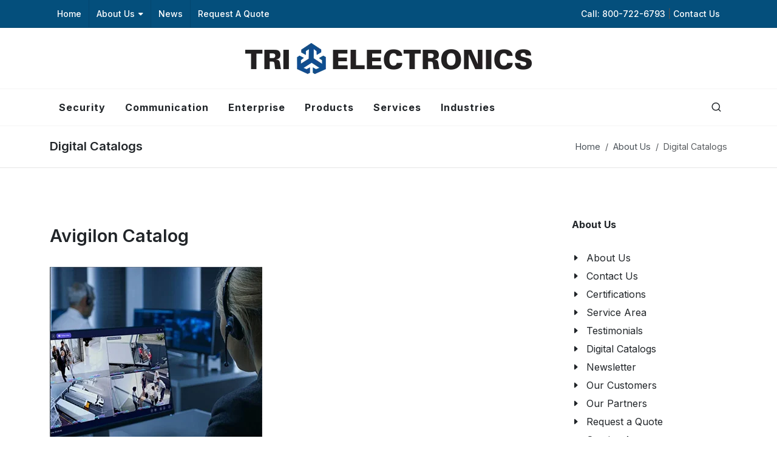

--- FILE ---
content_type: text/html
request_url: https://www.tri-electronics.com/about-us/digital-catalogs/
body_size: 13943
content:
<!DOCTYPE html>
<html class="wide wow-animation" lang="en"><!-- InstanceBegin template="/Templates/about-us.dwt" codeOutsideHTMLIsLocked="false" -->
<head> 
<meta charset="utf-8">
<meta http-equiv="X-UA-Compatible" content="IE=edge">
<meta name="viewport" content="width=device-width, initial-scale=1">
<!-- InstanceBeginEditable name="doctitle" -->
<title>Digital Catalogs Tri-Electronics | Motorola Solutions | Avigilon | EVOLV | Channel Partner</title>
  <meta name="description" content="Our Motorola Solution Two-way Radio digital Catalogs eCats great viewing experience with your PDFs today, enhance digital documents.">
<link rel="canonical" href="https://www.tri-electronics.com/about-us/digital-catalogs/"/>
  
<!-- InstanceEndEditable -->
<link rel="icon" href="/images/favicon.ico" type="image/x-icon">
<link rel="apple-touch-icon" sizes="180x180" href="/images/apple-touch-icon.png">
<link rel="icon" type="image/png" sizes="32x32" href="/images/favicon-32x32.png">
<link rel="icon" type="image/png" sizes="16x16" href="/images/favicon-16x16.png">
<link rel="manifest" href="/images/site.webmanifest">
<!-- Font Imports -->
<link rel="preconnect" href="https://fonts.googleapis.com">
<link rel="preconnect" href="https://fonts.gstatic.com" crossorigin>
<link href="https://fonts.googleapis.com/css2?family=Inter:wght@300;400;500;600;700&family=Playfair+Display:ital@0;1&display=swap" rel="stylesheet">
<!-- Core Style -->
<link rel="stylesheet" href="/css/style.css">
<!-- Font Icons -->
<link rel="stylesheet" href="/css/font-icons.css">
<!-- Plugins/Components CSS -->
<link rel="stylesheet" href="/css/swiper.css">
<!-- Custom CSS -->
<link rel="stylesheet" href="/css/custom.css">
<link rel="stylesheet" href="/css/extras.css">
<link rel="stylesheet" href="/css/includes.css">
<link rel="stylesheet" href="/css/oiw-grid.css"> 
<meta name="viewport" content="width=device-width, initial-scale=1">
<!-- InstanceBeginEditable name="head" -->
<!-- InstanceEndEditable -->
<script type="text/javascript">
    (function () {
        window.siqConfig = {
            engineKey: "30b24c3f0a97c75781b6146ae957c8e1"
        };
        window.siqConfig.baseUrl = "//pub.searchiq.co/";
        var script = document.createElement("SCRIPT");
        script.src = window.siqConfig.baseUrl + '/js/container/siq-container-2.js?cb=' + (Math.floor(Math.random()*999999)) + '&engineKey=' + siqConfig.engineKey;
        script.id = "siq-container";
        document.getElementsByTagName("HEAD")[0].appendChild(script);
    })();

</script>
<!-- Google tag (gtag.js) -->
<script async src="https://www.googletagmanager.com/gtag/js?id=G-59KSDHY2PQ"></script>
<script>
  window.dataLayer = window.dataLayer || [];
  function gtag(){dataLayer.push(arguments);}
  gtag('js', new Date());
  gtag('config', 'G-59KSDHY2PQ');
</script>
</head>
<body class="stretched">
<!-- Document Wrapper
============================================= -->
<div id="wrapper">
<!-- Top Bar
============================================= -->
<div id="top-bar">
<div class="container">
<div class="row justify-content-between">
  <div class="col-12 col-md-auto">
<div class="top-links on-click">
<ul class="top-links-container">
<li class="top-links-item"><a href="/">Home</a></li> 
<li class="top-links-item"><a href="/about-us/">About Us</a>
<ul class="top-links-sub-menu">
<li class="top-links-item"><a href="/about-us/">About Us</a></li>
  <li class="top-links-item"><a href="/contact-us.htm">Contact Us</a></li>
<li class="top-links-item"><a href="/about-us/certifications/">Certifications</a></li>  
<li class="top-links-item"><a href="/about-us/service-area/">Service Area</a></li>  
<li class="top-links-item"><a href="/about-us/testimonials/">Testimonials</a></li>  
<li class="top-links-item"><a href="/about-us/digital-catalogs/">Digital Catalogs</a></li>  
<li class="top-links-item"><a href="/about-us/newsletter/">Newsletter</a></li>  
<li class="top-links-item"><a href="/about-us/our-customers/">Our Customers</a></li>  
  <li class="top-links-item"><a href="/about-us/our-partners/">Our Partners</a></li>  
<li class="top-links-item"><a href="/request-a-quote.htm">Request a Quote</a></li> 
  <li class="top-links-item"><a href="/about-us/service-area/">Service Area</a></li>  
<li class="top-links-item"><a href="/government-grants/index.htm">Government Grants</a></li>
<li class="top-links-item"><a href="/news/">Industry News</a></li>
<li class="top-links-item"><a href="/motorola/resources/">Resources</a></li>
<li class="top-links-item"><a href="/terms/">Terms &amp; Conditions</a></li>
<li class="top-links-item"><a href="/motorola/videos/">Videos</a></li>  
</ul>
</li>
<li class="top-links-item"><a href="/news/">News</a></li>
<li class="top-links-item"><a href="/request-a-quote.htm">Request A Quote</a></li>
</ul>
</div>
</div>
<div class="col-12 col-md-auto">
<!-- Top Links
============================================= -->
<div class="top-links on-click top-links-contact">
 <a href="tel:800-722-6793 "> Call: 800-722-6793 </a> | <a href="/contact-us.htm">Contact Us</a>
</div><!-- .top-links end -->
</div>

</div>
</div>
</div><!-- #top-bar end -->
<header id="header" class="header-size-sm" data-sticky-shrink="false">
<div class="container">
<div class="header-row flex-column flex-lg-row justify-content-center justify-content-lg-start">

<!-- Logo
============================================= -->
<div id="logo" class="col-auto ms-auto ms-mb-0 me-mb-0 order-md-2">
<a href="/">
<img class="logo-default" srcset="/images/tri-electronics-logo-1.webp" src="/images/tri-electronics-logo-1.webp" alt="Logo">
<img class="logo-dark" srcset="/images/tri-electronics-logo-1.webp" src="/images/tri-electronics-logo-1.webp" alt="Logo">
</a>
</div><!-- #logo end -->

</div>
</div>
<div id="header-wrap" class="border-top border-f5">
<div class="container">
<div class="header-row justify-content-between">
<div class="header-misc">
<!-- Top Search
============================================= -->
<div id="top-search" class="header-misc-icon">
<a href="#" id="top-search-trigger"><i class="uil uil-search"></i><i class="bi-x-lg"></i></a>
</div><!-- #top-search end -->
</div>
<div class="primary-menu-trigger">
<button class="cnvs-hamburger" type="button" title="Open Mobile Menu">
<span class="cnvs-hamburger-box"><span class="cnvs-hamburger-inner"></span></span>
</button>
</div>
<!-- Primary Navigation
============================================= -->
<nav class="primary-menu">
<ul class="menu-container">
<li class="menu-item mega-menu">
<a class="menu-link" href="/video-security/"><div>Security</div></a>
<div class="mega-menu-content mega-menu-style-2">
<div class="container">
<div class="row">
<ul class="sub-menu-container mega-menu-column col-lg-3">
<li class="menu-item mega-menu-title">
<a class="menu-link" href="/video-security/"><div>Product Lines</div></a>
<ul class="sub-menu-container">
<li class="menu-item"><a class="menu-link" href="/avigilon/"><div>Avigilon</div></a></li>
<li class="menu-item"><a class="menu-link" href="/pelco/"><div>Pelco</div></a></li>
<li class="menu-item"><a class="menu-link" href="/pelco/smart-sensors.htm"><div>IPVideo</div></a></li>
</ul>
</li>
<li class="menu-item mega-menu-title">
<a class="menu-link" href="/avigilon/"><div>End-to-End Security</div></a>
<ul class="sub-menu-container">
<li class="menu-item">
<a class="menu-link" href="/avigilon/end-to-end-security-overview.htm">
<div><img src="/images/nav-icons/security/alta.webp" alt="End-to-End Security"/> <strong>End-to-End Security Overview</strong></div>
</a>
</li>
<li class="menu-item">
<a class="menu-link" href="/avigilon/avigilon-alta.htm">
<div>Alta Cloud Security Suite</div>
</a>
</li>
<li class="menu-item">
<a class="menu-link" href="/avigilon/avigilon-unity.htm">
<div>Unity On-Premise Security Suite</div>
</a>
</li>
<li class="menu-item">
<a class="menu-link" href="/video-security/video-management-software.htm">
<div>VMS &amp; Video Analytics</div>
</a>
</li>
<li class="menu-item">
<a class="menu-link" href="/avigilon/motorola-solutions-ecosystem.htm">
<div>Motorola Solutions Ecosystem</div>
</a>
</li>
</ul>
</li>
</ul>
<ul class="sub-menu-container mega-menu-column col-lg-3">
<li class="menu-item mega-menu-title">
<a class="menu-link" href="/avigilon/video-management-software.htm"><div>Video Analytics &amp; Sensors</div></a>
<ul class="sub-menu-container">
<li class="menu-item">
<a class="menu-link" href="/avigilon/video-management-software.htm">
<div><img src="/images/nav-icons/security/software-media.webp" alt="Video Management"/><strong> Video Management Overview</strong></div>
</a>
</li>
<li class="menu-item">
<a class="menu-link" href="/avigilon/cloud-based-vms.htm">
<div>Alta: Cloud Video &amp; Access</div>
</a>
</li>
<li class="menu-item">
<a class="menu-link" href="/avigilon/on-premise-vms.htm">
<div>Unity: On-Premise Video &amp; Access</div>
</a>
</li>
  <li class="menu-item">
<a class="menu-link" href="/pelco/pelco-calipsa.htm">
<div>Pelco Calipsa</div>
</a>
</li>
    <li class="menu-item">
<a class="menu-link" href="/pelco/elevate.htm">
<div>Pelco Elevate</div>
</a>
</li>
<li class="menu-item">
<a class="menu-link" href="/video-security/ai-video-analytics-and-technologies.htm">
<div>AI Video Analytics &amp; Technologies</div>
</a>
</li>
<li class="menu-item">
<a class="menu-link" href="/avigilon/cloud-based-vms.htm">
<div>Intrusion Detection</div>
</a>
</li>
<li class="menu-item">
<a class="menu-link" href="/video-security/license-plate-recognition.htm">
<div>License Plate Reader</div>
</a>
</li>
<li class="menu-item">
<a class="menu-link" href="/avigilon/occupancy-management.htm">
<div>Occupancy Management</div>
</a>
</li>
<li class="menu-item">
<a class="menu-link" href="/avigilon/cloud-connector.htm">
<div>Cloud Connector</div>
</a>
</li>
</ul>
</li>
</ul>
<ul class="sub-menu-container mega-menu-column col-lg-3">
<li class="menu-item mega-menu-title">
<a class="menu-link" href="/video-security/"><div>Video Security</div></a>
<ul class="sub-menu-container">
<li class="menu-item">
<a class="menu-link" href="/video-security/security-cameras.htm">
<div><img src="/images/nav-icons/security/h5a-ptz-cam.webp" alt="Cameras"/> <strong>Cameras Overview</strong></div>
</a>
</li>
<li class="menu-item">
<a class="menu-link" href="/video-security/bullet-box-security-cameras.htm">Bullet &amp; Box Security Cameras</a>
</li>
<li class="menu-item">
<a class="menu-link" href="/video-security/dome-security-cameras.htm">Dome Security Cameras</a>
</li>
<li class="menu-item">
<a class="menu-link" href="/video-security/panoramic-360-security-cameras.htm">Panoramic &amp; 360° Security Cameras</a>
</li>
<li class="menu-item">
<a class="menu-link" href="/video-security/ptz-ip-security-cameras.htm">PTZ IP Security Cameras</a>
</li>
<li class="menu-item">
<a class="menu-link" href="/video-security/specialty-security-cameras.htm">Specialty IP Security Cameras &amp; Sensors</a>
</li>
<li class="menu-item">
<a class="menu-link" href="/video-security/video-infrastructure.htm">Video Infrastructure</a>
</li>
</ul>
</li>
</ul>
<ul class="sub-menu-container mega-menu-column col-lg-3">
<li class="menu-item mega-menu-title">
<a class="menu-link" href="/avigilon/access-control.htm"><div>Access Control</div></a>
<ul class="sub-menu-container">
<li class="menu-item">
<a class="menu-link" href="/avigilon/access-control.htm">
<div><img src="/images/nav-icons/security/access-control.webp" alt="Access Control"/> <strong>Access Control Overview</strong></div>
</a>
</li>
<li class="menu-item">
<a class="menu-link" href="/avigilon/access-control-cloud.htm">Alta Cloud Access Control</a>
</li>
<li class="menu-item">
<a class="menu-link" href="/avigilon/access-control-on-premise.htm">Unity On-Prem Access Control</a>
</li>
<li class="menu-item">
<a class="menu-link" href="/avigilon/door-readers.htm">Door Readers &amp; Intercoms</a>
</li>
<li class="menu-item">
<a class="menu-link" href="/avigilon/access-control-credentials.htm">Access Credentials</a>
</li>
<li class="menu-item">
<a class="menu-link" href="/avigilon/boards-and-panels.htm">Boards, Controllers, Hubs</a>
</li>
<li class="menu-item">
<a class="menu-link" href="/avigilon/wireless-locks.htm">Wireless Locks</a>
</li>
</ul>
</li>
</ul>
</div>
</div>
</div>
</li>
<li class="menu-item mega-menu"><a class="menu-link" href="/communication.htm"><div>Communication</div></a><div class="mega-menu-content mega-menu-style-2">
<div class="container">
<div class="row">
<ul class="sub-menu-container mega-menu-column col-lg-4">
<li class="menu-item mega-menu-title">
<a class="menu-link" href="/enterprise/communication-solutions.htm"><div>Two-way Radio</div></a>
<ul class="sub-menu-container">
<li class="menu-item">
<a class="menu-link" href="/motorola/mototrbo/index.htm">
<div><img src="/images/nav-icons/two-way/mototrbo-overview.webp" alt="MOTOTRBO Overview"/> <strong>MOTOTRBO Overview</strong></div>
</a>
</li>
<li class="menu-item">
<a class="menu-link" href="/motorola/mototrbo/portable-radios.htm">
<div><img src="/images/nav-icons/two-way/mototrbo-portables.webp" alt="MOTOTRBO Portable Radios"/> <strong>MOTOTRBO Portable Radios</strong></div>
</a>
</li>
<li class="menu-item">
<a class="menu-link" href="/motorola/mototrbo/mobile-radios.htm">
<div><img src="/images/nav-icons/two-way/mototrbo-mobiles.webp" alt="MOTOTRBO Mobile Radios"/> <strong>MOTOTRBO Mobile Radios</strong></div>
</a>
</li>
<li class="menu-item">
<a class="menu-link" href="/motorola/mototrbo/systems.htm">
<div><img src="/images/nav-icons/two-way/mototrbo-systems.webp" alt="MOTOTRBO Systems"/> <strong>MOTOTRBO Systems</strong></div>
</a>
</li>
<li class="menu-item">
<a class="menu-link" href="/motorola/mototrbo/consoles.htm">
<div><img src="/images/nav-icons/two-way/mototrbo-consoles.webp" alt="MOTOTRBO Consoles "/> <strong>MOTOTRBO Consoles</strong></div>
</a>
</li>
<li class="menu-item">
<a class="menu-link" href="/motorola/mototrbo/applications.htm">
<div><img src="/images/nav-icons/two-way/mototrbo-apps.webp" alt="MOTOTRBO Applications"/> <strong>MOTOTRBO Applications</strong></div>
</a>
</li>
<li class="menu-item">
<a class="menu-link" href="/motorola/licensed-radios.htm">
<div><img src="/images/nav-icons/two-way/licensed-radios.webp" alt="MOTOTRBO Applications"/> <strong>Licensed Radios</strong></div>
</a>
</li>													
<li class="menu-item">
<a class="menu-link" href="/motorola/accessories/index.htm">
<div><img src="/images/nav-icons/two-way/radio-accessories.webp" alt="Accessories"/> <strong>Accessories</strong></div>
</a>
</li>				
</ul>
</li>
</ul>
<ul class="sub-menu-container mega-menu-column col-lg-4">
<li class="menu-item mega-menu-title">
<a class="menu-link" href="/enterprise/broadband-ptt.htm"><div>Broadband PTT</div></a>
<ul class="sub-menu-container">
<li class="menu-item">
<a class="menu-link" href="/motorola/wave-ptx/index.htm"><div><img src="/images/nav-icons/two-way/wave-ptx-overview.webp"  alt="WAVE PTX Overview"/> <strong>WAVE PTX Overview</strong></div></a>

</li>
<li class="menu-item">
<a class="menu-link" href="/motorola/wave-ptx/radios-and-devices.htm"><div><img src="/images/nav-icons/two-way/tlk-devices.webp"  alt="TLK Devices and Radios"/> <strong>TLK Devices and Radios</strong></div></a>

</li>
<li class="menu-item">
<a class="menu-link" href="/motorola/wave-ptx/mobile-app.htm"><div><img src="/images/nav-icons/two-way/wave-ptx-app.webp"  alt="WAVE PTX Mobile App"/> <strong>WAVE PTX Mobile App</strong></div></a>

</li>
<li class="menu-item">
<a class="menu-link" href="/motorola/wave-ptx/dispatch.htm"><div><img src="/images/nav-icons/two-way/wave-ptx-dispatch.webp"  alt="WAVE PTX Dispatch"/> <strong>WAVE PTX Dispatch</strong></div></a>

</li>													
<li class="menu-item">
<a class="menu-link" href="/motorola/wave-ptx/service-plans.htm"><div><img src="/images/nav-icons/two-way/wave-ptx-service.webp"  alt="WAVE PTX Service Plans"/> <strong>WAVE PTX Service Plans</strong></div></a>

</li>
<li class="menu-item">
<a class="menu-link" href="/motorola/wave-ptx/add-on-features.htm"><div><img src="/images/nav-icons/two-way/wave-ptx-add-ons.webp"  alt="WAVE PTX Add-On Features"/> <strong>WAVE PTX Add-On Features</strong></div></a>

</li>
  <li class="menu-item">
<a class="menu-link" href="/motorola/wave-ptx/safeguard-package.htm"><div><img src="/images/nav-icons/two-way/wave-ptx-add-ons.webp"  alt="WAVE PTX SafeGuard Package"/> <strong>WAVE PTX SafeGuard Package</strong></div></a>

</li>
<li class="menu-item">
<a class="menu-link" href="/motorola/wave-ptx/accessories.htm"><div><img src="/images/nav-icons/two-way/tlk-accessories.webp"  alt="Accessories"/> <strong>Accessories</strong></div></a>

</li>
</ul>
</li>
</ul>
<ul class="sub-menu-container mega-menu-column col-lg-4">
<li class="menu-item mega-menu-title">
<a class="menu-link" href="/safetech/solutions/command-center.htm"><div>Software &amp; Applications</div></a>
<ul class="sub-menu-container">
<li class="menu-item">
<a class="menu-link" href="/enterprise/broadband-ptt.htm">
<div><img src="/images/nav-icons/two-way/broadband-ptt.webp" alt="Broadband Push-To-Talk"/> <strong>Broadband Push-To-Talk</strong></div>
</a>
</li>
<li class="menu-item">
<a class="menu-link" href="/enterprise/critical-connect-lmr-interoperability.htm">Critical Connect LMR Interoperability</a>
</li>
<li class="menu-item">
<a class="menu-link" href="/motorola/mototrbo/applications.htm">
<div><img src="/images/nav-icons/two-way/radio-apps.webp" alt="Radio Applications & Software"/> <strong>Radio Applications &amp; Software</strong></div>
</a>
</li>
<li class="menu-item">
<a class="menu-link" href="/enterprise/dispatch-management.htm">
<div><img src="/images/nav-icons/two-way/dispatch-management.webp" alt="Dispatch Management"/> <strong>Dispatch Management</strong></div>
</a>
</li>
<li class="menu-item">
<a class="menu-link" href="/enterprise/avtec-scout-enterprise-dispatch-consoles.htm">Avtec Scout™ Voice Dispatch Console</a>
</li>
<li class="menu-item">
<a class="menu-link" href="/enterprise/dispatch-logging-recording-solution.htm">Dispatch Logging Recording</a>
</li>
<li class="menu-item">
<a class="menu-link" href="/enterprise/mass-notification-solutions.htm">Mass Notification</a>
</li>
<li class="menu-item">
<a class="menu-link" href="/enterprise/incident-response.htm">
<div><img src="/images/nav-icons/two-way/incident-response.webp" alt="Incident Response"/> <strong>Incident Response</strong></div>
</a>
</li>
<li class="menu-item">
<a class="menu-link" href="/safetech/solutions/noggin.htm">Incident Management Software</a>
</li>
</ul>
</li>
</ul>
</div>
</div>
</div>
</li>
  
  
<li class="menu-item mega-menu">
<a class="menu-link" href="/enterprise/"><div>Enterprise</div></a>
<div class="mega-menu-content mega-menu-style-2">
<div class="container">
<div class="row">
<ul class="sub-menu-container mega-menu-column col-lg-3">
<li class="menu-item mega-menu-title">
<a class="menu-link" href="/enterprise/communication-solutions.htm"><div>Communication Solutions</div></a>
<ul class="sub-menu-container">
  <li class="menu-item">
<a class="menu-link" href="/enterprise/two-way-radio-solutions.htm">
<div><img src="/images/nav-icons/enterprise/t-grip.webp" alt="Two-Way Radio"/> <strong>Two-Way Radio Solutions</strong></div>
</a>
</li>
<li class="menu-item">
<a class="menu-link" href="/motorola/mototrbo/">MOTOTRBO Digital Mobile Radios</a>
</li>
<li class="menu-item">
<a class="menu-link" href="/enterprise/digital-two-way-radios.htm">Digital Radios</a>
</li>
<!-- <li class="menu-item">
<a class="menu-link" href="/enterprise/business-radios.htm">Business Radios</a>
</li> -->
<li class="menu-item">
<a class="menu-link" href="/motorola/accessories/">Accessories</a>
</li>
<li class="menu-item">
<a class="menu-link" href="/enterprise/broadband-ptt-and-lmr-interop.htm">
<div><img src="/images/nav-icons/enterprise/tablet-tlk100-radio-cluster.webp" alt="Broadband PTT &amp; LMR Interop"/> <strong>Broadband PTT &amp; LMR Interop</strong></div>
</a>
</li>
<li class="menu-item">
<a class="menu-link" href="/enterprise/critical-connect-lmr-interoperability.htm">Critical Connect LMR Interop</a>
</li>
<li class="menu-item">
<a class="menu-link" href="/motorola/wave-ptx/">WAVE PTX Broadband PTT</a>
</li>
<li class="menu-item">
<a class="menu-link" href="/enterprise/dispatch-voice-and-cad.htm">
<div><img src="/images/nav-icons/enterprise/call-taker.webp" alt="Dispatch Voice &amp; CAD"/> <strong>Dispatch Voice &amp; CAD</strong></div>
</a>
</li>
<li class="menu-item">
<a class="menu-link" href="/motorola/ally/">Noggin Dispatch Management</a>
</li>
<li class="menu-item">
<a class="menu-link" href="/motorola/avtec/">Avtec Scout Dispatch Consoles</a>
</li>
<li class="menu-item">
<a class="menu-link" href="/enterprise/dispatch-logging-recording-solution.htm">Dispatch Logging Recording</a>
</li>
<li class="menu-item">
<a class="menu-link" href="/enterprise/mass-notification-solutions.htm">Mass Notification</a>
</li>
<li class="menu-item">
<a class="menu-link" href="/enterprise/broadband-devices.htm">
<div><img src="/images/nav-icons/enterprise/lte-smartphone.webp" alt="Broadband Devices"/> <strong>Broadband Devices</strong></div>
</a>
</li>

</ul>
</li>
</ul>
<ul class="sub-menu-container mega-menu-column col-lg-3">
<li class="menu-item mega-menu-title">
<a class="menu-link" href="/enterprise/security-solutions.htm"><div>Security Solutions</div></a>
<ul class="sub-menu-container">
<li class="menu-item">
<a class="menu-link" href="/enterprise/access-control.htm"><div><img src="/images/nav-icons/enterprise/access-control.webp"  alt="Access Control"/> <strong>Access Control</strong></div></a>
</li>
<li class="menu-item">
<a class="menu-link" href="/enterprise/video-security.htm">
<div><img src="/images/nav-icons/enterprise/video-security.webp" alt="Video Security"/> <strong>Video Security</strong></div>
</a>
</li>
<li class="menu-item">
<a class="menu-link" href="/enterprise/avigilon-alta-cloud-video-and-access.htm">Alta: Cloud Video &amp; Access</a>
</li>
<li class="menu-item">
<a class="menu-link" href="/enterprise/avigilon-unity-on-premise-video-and-access.htm">Unity: On-Premise Video &amp; Access</a>
</li>
<li class="menu-item">
<a class="menu-link" href="/enterprise/avigilon-decision-management-system.htm">Avigilon Decision Management System</a>
</li>
<li class="menu-item">
<a class="menu-link" href="/enterprise/fixed-on-premise-cameras.htm">Fixed On-Premise Cameras</a>
</li>
<li class="menu-item">
<a class="menu-link" href="/enterprise/fixed-vms-and-video-analytics.htm">Fixed VMS &amp; Video Analytics</a>
</li>
<li class="menu-item">
<a class="menu-link" href="/enterprise/video-infrastructure.htm">Video Infrastructure</a>
</li>
<li class="menu-item">
<a class="menu-link" href="/enterprise/smart-sensors.htm">
<div><img src="/images/nav-icons/enterprise/halo-front.webp" alt="Smart Sensors"/> <strong>Smart Sensors</strong></div>
</a>
</li>
<li class="menu-item">
<a class="menu-link" href="/enterprise/halo-smart-sensor.htm">Halo Smart Sensor</a>
</li>
<li class="menu-item">
<a class="menu-link" href="/enterprise/body-worn-cameras.htm">
<div><img src="/images/nav-icons/enterprise/body-worn-camera.webp" alt="Body-Worn Cameras"/> <strong>Body-Worn Cameras</strong></div>
</a>
</li>
<li class="menu-item">
<a class="menu-link" href="/enterprise/weapons-detection.htm">
<div><img src="/images/nav-icons/enterprise/concealed-weapon-detection.webp" alt="Weapons Detection"/> <strong>Weapons Detection</strong></div>
</a>
</li>
<li class="menu-item">
<a class="menu-link" href="/enterprise/concealed-weapons-detection.htm">Concealed Weapons Detection (CWD)</a>
</li>

      </ul>
    </li>
  </ul>
<ul class="sub-menu-container mega-menu-column col-lg-3">
<li class="menu-item mega-menu-title">
<a class="menu-link" href="/enterprise/software-solutions.htm"><div>Software Solutions</div></a>
<ul class="sub-menu-container">
<li class="menu-item">
<a class="menu-link" href="/enterprise/ai-enabled-video-analytics.htm">
<div><img src="/images/nav-icons/enterprise/advanced-insights.webp" alt="AI-Enabled Video Analytics"/> <strong>AI-Enabled Video Analytics</strong></div>
</a>
</li>
<li class="menu-item">
<a class="menu-link" href="/enterprise/community-engagement.htm">
<div><img src="/images/nav-icons/enterprise/multiple-group.webp" alt="Community Engagement"/> <strong>Community Engagement</strong></div>
</a>
</li>
<li class="menu-item">
<a class="menu-link" href="/enterprise/tipsubmit.htm">TipSubmit</a>
</li>
<li class="menu-item">
<a class="menu-link" href="/enterprise/dispatch-management.htm">
<div><img src="/images/nav-icons/enterprise/call-taker.webp" alt="Dispatch Management"/> <strong>Dispatch Management</strong></div>
</a>
</li>
<li class="menu-item">
<a class="menu-link" href="/motorola/avtec/">Avtec Scout Voice Dispatch Console</a>
</li>
<li class="menu-item">
<a class="menu-link" href="/enterprise/incident-response.htm">
<div><img src="/images/nav-icons/enterprise/software-media.webp" alt="Incident Response"/> <strong>Incident Response</strong></div>
</a>
</li>
<li class="menu-item">
<a class="menu-link" href="/motorola/noggin/">Noggin Incident Management Software</a>
</li>
<li class="menu-item">
<a class="menu-link" href="/enterprise/operational-awareness.htm">
<div><img src="/images/nav-icons/enterprise/operational-report.webp" alt="Operational Awareness"/> <strong>Operational Awareness</strong></div>
</a>
</li>
<li class="menu-item">
<a class="menu-link" href="/enterprise/commandcentral-aware-enterprise.htm">CommandCentral Aware Enterprise</a>
</li>
<li class="menu-item">
<a class="menu-link" href="/enterprise/video-analytics.htm">
<div><img src="/images/nav-icons/enterprise/video-analytics.webp" alt="Video Analytics"/> <strong>Video Analytics</strong></div>
</a>
</li>
<li class="menu-item">
<a class="menu-link" href="/enterprise/weapons-detection.htm">
<div><img src="/images/nav-icons/enterprise/weapons-detection.webp" alt="Weapons Detection"/> <strong>Weapons Detection</strong></div>
</a>
</li>
<li class="menu-item">
<a class="menu-link" href="/enterprise/visible-firearm-detection.htm">Visible Firearm Detection</a>
</li>
<li class="menu-item">
<a class="menu-link" href="/enterprise/workflow-automation.htm">
<div><img src="/images/nav-icons/enterprise/orchestrate.webp" alt="Workflow Automation"/> <strong>Workflow Automation</strong></div>
</a>
</li>
<li class="menu-item">
<a class="menu-link" href="/enterprise/orchestrate-workflow-automation.htm">Orchestrate</a>
</li>




      </ul>
    </li>
  </ul>
<ul class="sub-menu-container mega-menu-column col-lg-3">
<li class="menu-item mega-menu-title">
<a class="menu-link" href="/safetech/"><div>Motorola Solutions Safety<br />
&amp; Security Ecosystem</div></a>
<ul class="sub-menu-container">
<li class="menu-item">
<a class="menu-link" href="/safetech/solutions/command-center.htm">
<div><img src="/images/nav-icons/enterprise/comand-control.webp" alt="Command Center"/> <strong>Command Center</strong></div>
</a>
</li>
<li class="menu-item">
<a class="menu-link" href="/safetech/solutions/critical-communications.htm">
<div><img src="/images/nav-icons/public-safety/multi-device-computer-cluster.webp" alt="Critical Communications"/> <strong>Critical Communications</strong></div>
</a>
</li>
<li class="menu-item">
<a class="menu-link" href="/safetech/solutions/video-security-solutions.htm">
<div><img src="/images/nav-icons/enterprise/detect-sr.webp" alt="Video Security Solutions"/> <strong>Video Security Solutions</strong></div>
</a>
</li>



</ul>
</li>

</ul>
</div>
</div>
</div>
</li>
  <li class="menu-item mega-menu">
<a class="menu-link" href="/products.htm"><div>Products</div></a>
<div class="mega-menu-content mega-menu-style-2">
<div class="container">
<div class="row">
<ul class="sub-menu-container mega-menu-column col-lg-3">
<li class="menu-item mega-menu-title">
<a class="menu-link" href="/audio-visual/"><div>Audio Visual</div></a>
<ul class="sub-menu-container">
  <li class="menu-item"><a class="menu-link" href="/audio-visual/boardroom-systems-av-tv-conferencing/"><div><img src="/images/nav-icons/products/boardroom.webp" alt="Boardroom Systems"/> Boardroom Systems</div></a></li>
<li class="menu-item"><a class="menu-link" href="/audio-visual/clock-systems-master-telecor/"><div>Clock Systems Telecor Dukane Chicago</div></a></li>
<li class="menu-item"><a class="menu-link" href="/audio-visual/digital-signage/"><div>Digital Signage</div></a></li>
<li class="menu-item"><a class="menu-link" href="/audio-visual/intercom-systems/"><div>Intercom Systems</div></a></li>
<li class="menu-item"><a class="menu-link" href="/audio-visual/professional-sound/"><div>Professional Sound</div></a></li>
<li class="menu-item"><a class="menu-link" href="/audio-visual/professional-video/"><div><img src="/images/nav-icons/products/professional-video.webp" alt="Professional Video"/> Professional Video</div></a></li>
<li class="menu-item"><a class="menu-link" href="/audio-visual/public-address-bogen-telecor/"><div>Public Address</div></a></li>
<li class="menu-item"><a class="menu-link" href="/audio-visual/recording-streaming/"><div>Recording/Streaming</div></a></li>
<li class="menu-item"><a class="menu-link" href="/audio-visual/sound-masking-privacy-chicago/"><div>Sound Masking</div></a></li>
<li class="menu-item"><a class="menu-link" href="/audio-visual/video-conferencing-polycom-logitech-chicago/"><div><img src="/images/nav-icons/products/video-conferencing.webp" alt="Video Conferencing"/> Video Conferencing</div></a></li>
</ul>
</li>
</ul>
<ul class="sub-menu-container mega-menu-column col-lg-3">
<li class="menu-item mega-menu-title">
<a class="menu-link" href="/security/"><div>Security</div></a>
<ul class="sub-menu-container">
<li class="menu-item"><a class="menu-link" href="/security/access-control-chicago-rs2/"><div><img src="/images/nav-icons/products/access-control.webp" alt="Access Control"/> Access Control</div></a></li>
<li class="menu-item"><a class="menu-link" href="/security/burglar-alarms/"><div>Burglar Alarms</div></a></li>
<li class="menu-item"><a class="menu-link" href="/security/cameras/"><div><img src="/images/nav-icons/products/cameras.webp" alt="Cameras"/> Cameras</div></a></li>
<li class="menu-item"><a class="menu-link" href="/security/fire-alarm-service-annual-monitoring/"><div><img src="/images/nav-icons/products/fire-alarm.webp" alt="Fire Alarm"/> Fire Alarm</div></a></li>
<li class="menu-item"><a class="menu-link" href="/security/gate-control/"><div> <img src="/images/nav-icons/products/access-control.webp" alt="Access Control"/>Gate Control</div></a></li>
<li class="menu-item"><a class="menu-link" href="/security/intercoms/"><div>Intercoms</div></a></li>
<li class="menu-item"><a class="menu-link" href="/security/mass-notification/"><div><img src="/images/nav-icons/products/mass-notifaction.webp" alt="Mass Notification"/> Mass Notification</div></a></li>
      </ul>
    </li>
  </ul>
<ul class="sub-menu-container mega-menu-column col-lg-3">
<li class="menu-item mega-menu-title">
<a class="menu-link" href="/engineering/"><div>Engineering</div></a>
<ul class="sub-menu-container">
<li class="menu-item"><a class="menu-link" href="/engineering/das-systems-bda-chicago-illinois/"><div><img src="/images/nav-icons/products/das-systems.webp" alt="Mass Notifaction"/> DAS Systems</div></a></li>
<li class="menu-item"><a class="menu-link" href="/engineering/mass-notification-university-schools-k12/"><div><img src="/images/nav-icons/products/mass-notifaction.webp" alt="Mass Notifaction"/> Mass Notification</div></a></li>
<li class="menu-item"><a class="menu-link" href="/engineering/nurse-call/"><div>Nurse Call</div></a></li>
<li class="menu-item"><a class="menu-link" href="/engineering/scada/"><div>SCADA</div></a></li>
<li class="menu-item"><a class="menu-link" href="/engineering/structured-cabling/"><div>Structured Cabling</div></a></li>
<li class="menu-item"><a class="menu-link" href="/engineering/tornado-sirens/"><div>Tornado Sirens</div></a></li>
<li class="menu-item"><a class="menu-link" href="/engineering/wireless-networks/"><div><img src="/images/nav-icons/products/wireless-networks.webp" alt="Wireless Networks"/> Wireless Networks</div></a></li>
      </ul>
    </li>
  </ul>
<ul class="sub-menu-container mega-menu-column col-lg-3">
<li class="menu-item mega-menu-title">
<a class="menu-link" href="/mobile-computing/getac-laptops/"><div>Mobile Computing</div></a>
<ul class="sub-menu-container">
<li class="menu-item"><a class="menu-link" href="/mobile-computing/getac-laptops/"><div>Getac Laptops</div></a></li>
</ul>
</li>
<li class="menu-item mega-menu-title">
<a class="menu-link" href="/telephone-systems-chicago-northwest-indiana/"><div>Telephone Systems</div></a>
<ul class="sub-menu-container">
<li class="menu-item"><a class="menu-link" href="/telephone-systems-chicago-northwest-indiana/pbx/"><div>PBX</div></a></li>
</ul>
</li>
<li class="menu-item mega-menu-title">
<a class="menu-link" href="/evolv-technology/"><div>Touchless Security Screening</div></a>
<ul class="sub-menu-container">
<li class="menu-item"><a class="menu-link" href="/evolv-technology/"><div>Evolv Technology</div></a></li>
</ul>
</li>

  
</ul>
</div>
</div>
</div>
</li>

		<li class="menu-item">
<a class="menu-link" href="/our-services/"><div>Services</div></a>
<ul class="sub-menu-container">
<li class="menu-item"><a class="menu-link" href="/our-services/equipment-repair/"><div>Equipment Repair</div></a></li>
<li class="menu-item"><a class="menu-link" href="/our-services/radio-repair-form/"><div>Radio Repair Form</div></a></li>
<li class="menu-item"><a class="menu-link" href="/our-services/maintenance-plans/"><div>Maintenance Plans</div></a></li>
<li class="menu-item"><a class="menu-link" href="/our-services/two-way-radio-rentals/"><div>Two-way Radio Rentals</div></a></li>
						
									</ul>
</li>
<li class="menu-item mega-menu">
<a class="menu-link" href="/industry-solutions/"><div>Industries</div></a>
<div class="mega-menu-content">
<div class="container">
<div class="row">
  <ul class="sub-menu-container mega-menu-column col-lg-4">
  <li class="menu-item">
<a class="menu-link" href="/industry-solutions/agriculture.htm">
<div><img src="/images/nav-icons/industries/agri.webp" alt="Agriculture"/> <strong>Agriculture</strong></div>
</a>
</li>
<li class="menu-item">
<a class="menu-link" href="/industry-solutions/aviation.htm">
<div><img src="/images/nav-icons/industries/aviation.webp" alt="Aviation"/> <strong>Aviation</strong></div>
</a>
</li>
<li class="menu-item">
<a class="menu-link" href="/industry-solutions/bank-finance-institutions.htm">
<div><img src="/images/nav-icons/industries/banking.webp" alt="Bank &amp; Finance Institutions"/> <strong>Bank &amp; Finance Institutions</strong></div>
</a>
</li>
<li class="menu-item">
<a class="menu-link" href="/industry-solutions/casinos-gaming.htm">
<div><img src="/images/nav-icons/industries/casino-gaming.webp" alt="Casinos &amp; Gaming"/> <strong>Casinos &amp; Gaming</strong></div>
</a>
</li>
<li class="menu-item">
<a class="menu-link" href="/industry-solutions/commercial-real-estate.htm">
<div><img src="/images/nav-icons/industries/commercial-real-estate.webp" alt="Commercial Real Estate"/> <strong>Commercial Real Estate</strong></div>
</a>
</li>
<li class="menu-item">
<a class="menu-link" href="/industry-solutions/education.htm">
<div><img src="/images/nav-icons/industries/education.webp" alt="Education"/> <strong>Education</strong></div>
</a>
</li>
<li class="menu-item">
<a class="menu-link" href="/industry-solutions/enterprise.htm">
<div><img src="/images/nav-icons/industries/enterprise.webp" alt="Enterprise"/> <strong>Enterprise</strong></div>
</a>
</li>

  </ul>
  <ul class="sub-menu-container mega-menu-column col-lg-4">
<li class="menu-item">
<a class="menu-link" href="/industry-solutions/gym-fitness-facilities.htm">
<div><img src="/images/nav-icons/industries/fitness.webp" alt="Gym &amp; Fitness Facilities"/> <strong>Gym &amp; Fitness Facilities</strong></div>
</a>
</li>
<li class="menu-item">
<a class="menu-link" href="/industry-solutions/healthcare.htm">
<div><img src="/images/nav-icons/industries/healthcare.webp" alt="Healthcare"/> <strong>Healthcare</strong></div>
</a>
</li>
<li class="menu-item">
<a class="menu-link" href="/industry-solutions/hospitality.htm">
<div><img src="/images/nav-icons/industries/hospitality.webp" alt="Hospitality"/> <strong>Hospitality</strong></div>
</a>
</li>
<li class="menu-item">
<a class="menu-link" href="/industry-solutions/manufacturing.htm">
<div><img src="/images/nav-icons/industries/manufacturing.webp" alt="Manufacturing"/> <strong>Manufacturing</strong></div>
</a>
</li>
<li class="menu-item">
<a class="menu-link" href="/industry-solutions/maritime.htm">
<div><img src="/images/nav-icons/industries/maritime.webp" alt="Maritime"/> <strong>Maritime</strong></div>
</a>
</li>
<li class="menu-item">
<a class="menu-link" href="/industry-solutions/mining.htm">
<div><img src="/images/nav-icons/industries/mining.webp" alt="Mining"/> <strong>Mining</strong></div>
</a>
</li>
<li class="menu-item">
<a class="menu-link" href="/industry-solutions/multi-family-residential.htm">
<div><img src="/images/nav-icons/industries/multi-family.webp" alt="Multi-Family Residential"/> <strong>Multi-Family Residential</strong></div>
</a>
</li>  
</ul>
<ul class="sub-menu-container mega-menu-column col-lg-4">
<li class="menu-item">
<a class="menu-link" href="/industry-solutions/oil-gas.htm">
<div><img src="/images/nav-icons/industries/oil-gas.webp" alt="Oil &amp; Gas"/> <strong>Oil &amp; Gas</strong></div>
</a>
</li>
<li class="menu-item">
<a class="menu-link" href="/industry-solutions/religious-facilities.htm">
<div><img src="/images/nav-icons/industries/religious-facilities.webp" alt="Religious Facilities"/> <strong>Religious Facilities</strong></div>
</a>
</li>
<li class="menu-item">
<a class="menu-link" href="/industry-solutions/retail.htm">
<div><img src="/images/nav-icons/industries/retail.webp" alt="Retail"/> <strong>Retail</strong></div>
</a>
</li>
<li class="menu-item">
<a class="menu-link" href="/industry-solutions/stadiums-venues.htm">
<div><img src="/images/nav-icons/industries/stadiums.webp" alt="Stadiums &amp; Venues"/> <strong>Stadiums &amp; Venues</strong></div>
</a>
</li>
<li class="menu-item">
<a class="menu-link" href="/industry-solutions/transportation-logistics.htm">
<div><img src="/images/nav-icons/industries/transportation.webp" alt="Transportation &amp; Logistics"/> <strong>Transportation &amp; Logistics</strong></div>
</a>
</li>
<li class="menu-item">
<a class="menu-link" href="/industry-solutions/utilities-critical-infrastructure.htm">
<div><img src="/images/nav-icons/industries/utilities.webp" alt="Utilities &amp; Critical Infrastructure"/> <strong>Utilities &amp; Critical Infrastructure</strong></div>
</a>
</li>

  </ul>


</div>
</div>
</div>
</li>

</ul>

</nav><!-- #primary-menu end -->

<form class="top-search-form" action="/search-results.htm" method="get">
<input type="text" name="s" class="form-control" value="" placeholder="Type &amp; Hit Enter.." autocomplete="off">
</form>




</div>

</div>
</div>
<div class="header-wrap-clone"></div>
</header>


<!-- Page Title ============================================= -->
<section class="page-title page-title-mini bg-transparent">
<div class="container">
<div class="page-title-row">
<div class="page-title-content">
<h1><!-- InstanceBeginEditable name="PageTitle" -->Digital Catalogs<!-- InstanceEndEditable --></h1>
</div>
<nav aria-label="breadcrumb">
<ol class="breadcrumb">
<li class="breadcrumb-item"><a href="/">Home</a></li>
<li class="breadcrumb-item"><a href="/about-us/">About Us</a></li>
<li class="active"><!-- InstanceBeginEditable name="Breadcrumbs" -->Digital Catalogs<!-- InstanceEndEditable --></li>
</ol>
</nav>
</div>
</div>
</section><!-- .page-title end -->
<section id="content">
<div class="content-wrap">
<div class="container">
<div class="oiw-row">

 <div class="oiw-col-md-10 oiw-col-lg-9">
 <main-content>
<!-- InstanceBeginEditable name="Page-Copy" -->
   <h2>Avigilon Catalog</h2>
<p><a href="https://triradio.com/avigilonsmartvideotech/" target="_blank"><img src="/include/shared-images/catalogs/avigilon-ebrochure.webp" alt="" /></a></p>
   <h2>Motorola Solutions Safety &amp; Security Ecosystem</h2>
   <p><a href="/ecopresentation/" target="_blank"><img src="/include/shared-images/catalogs/team-presentation2.jpg" alt="" /></a></p>
   <h2>MSI Ecosystem Catalog</h2>
<p><a href="/msiecosytem/" target="_blank"><img src="/include/shared-images/catalogs/msiecosytem.webp" alt="MSI Ecosystem Catalog image" title="Click to view the MSI Ecosystem Catalog"></a></p>
<p><a href="/msiecosytem/" target="_blank">View our MSI Ecosystem Catalog</a></p>
<div class="dvdr"></div>
<br clear="all">

   
<!-- InstanceEndEditable -->
    </main-content>
  </div>
   <div class="oiw-col-md-10 oiw-col-lg-5 oiw-col-xl-3">
<div class="column-aside">
<div class="oiw-row">
<div class="oiw-col-sm-10 oiw-col-md-6 oiw-col-lg-12">
<div class="sidebar_widget">

<div class="archives_wrapper">
<div class="widget widget_links">
<p><strong>About Us</strong></p>
<ul>
<li class="menu-item"><a class="menu-link" href="/about-us/">About Us</a></li>
<li class="menu-item"><a class="menu-link" href="/contact-us.htm">Contact Us</a></li>
<li class="menu-item"><a class="menu-link" href="/about-us/certifications/">Certifications</a></li>  
<li class="menu-item"><a class="menu-link" href="/about-us/service-area/">Service Area</a></li>  
<li class="menu-item"><a class="menu-link" href="/about-us/testimonials/">Testimonials</a></li>  
<li class="menu-item"><a class="menu-link" href="/about-us/digital-catalogs/">Digital Catalogs</a></li>  
<li class="menu-item"><a class="menu-link" href="/about-us/newsletter/">Newsletter</a></li>  
<li class="menu-item"><a class="menu-link" href="/about-us/our-customers/">Our Customers</a></li> 
<li class="menu-item"><a class="menu-link" href="/about-us/our-partners/">Our Partners</a></li>  
<li class="menu-item"><a class="menu-link" href="/request-a-quote.htm">Request a Quote</a></li>  
<li class="menu-item"><a class="menu-link" href="/about-us/service-area/">Service Area</a></li>  
<li class="menu-item"><a class="menu-link" href="/government-grants/index.htm">Government Grants</a></li>
<li class="menu-item"><a class="menu-link" href="/news/">Industry News</a></li>
<li class="menu-item"><a class="menu-link" href="/motorola/resources/">Resources</a></li>
<li class="menu-item"><a class="menu-link" href="/terms/">Terms &amp; Conditions</a></li>
<li class="menu-item"><a class="menu-link" href="/motorola/videos/">Videos</a></li> 
</ul>

</div>

<a href="/request-a-quote.htm" class="btn btn-primary shadow-drop-darker" style="margin-top: 20px; width: 100%;">Request A Quote</a>

<a href="/current-promotions.htm" style="width:100%; background-color:#1b45b7; margin-top:20px; display:block; height: auto;"><img src="/include/shared-images/banners/promo/side-banner-large.webp" class="side-banner"  alt="Promotion" style="width:100%; border:#000000 1px solid;"/></a>


</div>
</div>
</div>
</div>
</div>
</div>
</div>
</div>
</div>
  </section>
</div>


  <footer id="footer" class="dark">
<div class="container">
<div class="footer-widgets-wrap">
<div class="row col-mb-50">
<div class="col-lg-9">
<div class="row col-mb-50">
<div class="col-md-4">
<div class="widget">
<img src="/images/tri-electronics-logo-white.webp" alt="Image" class="footer-logo">
<p>We can provide your business end-to-end communication solutions. Our areas of expertise include: access control, audio/video, CCTV, digital recording, 
emergency communication systems, fire alarm, network switches, nurse call, pro sound, 
security, system automation, school intercom, synchronized clock systems, two-way radios, 
VoIP and digital telephone systems, wireless call systems, other communication and safety 
systems.</p>
</div>
</div>
<div class="col-md-3">
<div class="widget widget_links">
<h4>Navigation</h4>
<ul>
<li><a href="/avigilon/">Security Solutions</a></li>
<li><a href="/communication.htm">Two-Way Solutions</a></li>
  <li><a href="/enterprise/">Enterprise Solutions</a></li>
  <li><a href="/engineering/das-systems-bda-chicago-illinois/">In-Building Solutions</a></li>
<li><a href="/our-services/">Services</a></li>
<li><a href="/industry-solutions/">Industries</a></li>
<li><a href="/about-us/our-partners/">Partners</a></li>
<li><a href="/about-us/">About Us</a></li>
<!-- <li><a href="/about-us/employment.htm">Careers</a></li>         -->
</ul>
</div>
</div>
<div class="col-lg-5">
<div class="row col-mb-50">
<div class="col-md-5 col-lg-12">
<div class="widget subscribe-widget"><h4>Our Newsletter</h4>
<h5><strong>Subscribe</strong> to Our Newsletter to get Important News, Amazing Offers &amp; Inside Scoops:</h5>
<div class="widget-subscribe-form-result"></div>
  <a href="/about-us/newsletter/">
<form id="widget-subscribe-form" action="" method="post" class="mb-0">
<div class="input-group mx-auto">
<div class="input-group-text"><i class="bi-envelope-plus"></i></div>
<input type="email" id="widget-subscribe-form-email" name="widget-subscribe-form-email" class="form-control required email" placeholder="Enter your Email">
<button class="btn btn-success" type="submit">Subscribe</button>
</div>
</form>
    </a>
</div>
</div>
<div class="col-md-3 col-lg-12">
<div class="widget">
<div class="row col-mb-30">
<div class="col-6 col-md-12 col-lg-6 d-flex align-items-center">
<img src="/include/shared-images/motorola-logos/white/vertical/motorola-solutions-channel-partner.svg" alt=""/>
</div>
<div class="col-6 col-md-12 col-lg-6 d-flex align-items-center">
<img src="/include/shared-images/motorola/sse-partner-logo-white.svg" alt="" style="width:130px;"/>
</div>
  <div class="col-12 col-md-12 d-flex align-items-center">
<img src="/images/msi-vsa-channel-partner-logo-differentiated_elite-avigilon-and-pelco.png" alt="" />
    </div>
</div>
</div>
</div>

</div>

</div>
</div>

</div>

<div class="col-md-3">

<div class="widget">
<h4>Contact Information</h4>
<div class="posts-sm row col-mb-30" id="post-list-footer">

<!-- <div class="entry col-1">
<i class="uil-map-marker"></i>
</div> -->
<div class="entry col-11">
<strong>Headquarters </strong><br>
6231 Calumet Avenue<br />
Hammond, IN 46324<br />
</div>
<!-- <div class="entry col-1">
<i class="uil-map-marker"></i>
</div> -->
<div class="entry col-11">
<strong>
Business Hours</strong><br>
Mon - Friday 8am -5pm
</div>
<!-- <div class="entry col-1">
<i class="uil-map-marker"></i>
</div> -->
<div class="entry col-11">
<strong>Call  Us</strong><br>
Toll-Free: 800-722-6793<br />
Indiana: 219-931-6850<br />
Illinois: 708-877-8000 </div>

<p><a href="/about-us/service-area/">See our local service area.</a></p>
</div>
</div>

</div>


</div>

</div><!-- .footer-widgets-wrap end -->

</div>

<!-- Copyrights
============================================= -->
<div id="copyrights">
<div class="container">

<div class="row col-mb-30">

<div class="col-md-12 text-center text-md-start">
&copy;<span class="currentYear"></span> Tri-Electronics. Serving Northwest Indiana and Northern Illinois. All Rights Reserved - Motorola Solutions Platinum Channel Partner.<br>
MOTOROLA, MOTO, MOTOROLA SOLUTIONS and the Stylized M Logo are trademarks or registered trademarks of Motorola Trademark Holdings, LLC and are used under license. All other trademarks are the property of their respective owners. &#169;&nbsp;<span class="currentYear"></span> Motorola Solutions, Inc. All rights reserved
  <script>
document.querySelectorAll(".currentYear").forEach(el => {
el.textContent = new Date().getFullYear();
});
</script>
</div>

<!-- <div class="col-md-4 text-center text-md-end">
<div class="d-flex justify-content-center justify-content-md-end mb-2">
<a href="#" class="social-icon border-transparent si-small h-bg-linkedin">
<i class="fa-brands fa-youtube"></i>
<i class="fa-brands fa-youtube"></i>
</a>
<a href="#" class="social-icon border-transparent si-small me-0 h-bg-linkedin">
<i class="fa-brands fa-linkedin"></i>
<i class="fa-brands fa-linkedin"></i>
</a>
  <a href="#" class="social-icon border-transparent si-small me-0 h-bg-facebook">
<i class="fa-brands fa-facebook"></i>
<i class="fa-brands fa-facebook"></i>
</a>
</div>
</div> -->

</div>

</div>
</div><!-- #copyrights end -->
</footer>
<!-- Go To Top
============================================= -->
<div id="gotoTop" class="uil uil-angle-up"></div>

<!-- JavaScripts
============================================= -->
<script src="/js/plugins.min.js"></script>
<!--Breadcrumb Images-->

<!-- <script>
    $('#secondary-header').attr("src", topHeader);
</script> -->

<!--Landing Pages-->

<script>
 $(".oiw-landing").each(function(){
var LandingImage = $(this).find("img").attr('src');
var LandingAlt = $(this).find("img").attr('alt');  
    var LandingTitle = $(this).find("h2").text();
var LandingBody = $(this).find("p").text();
var LandingLink = $(this).find("a").attr('href');
var LandingLinkText = $(this).find("a").text();  
var LandingData =  `<div class="oiw-col-md-6 oiw-col-lg-5 oiw-col-xl-4">
<!-- Services Classic-->
<article class="services-classic"><a class="services-classic-figure" href="` + LandingLink + `"><img src="` + LandingImage + `" alt="` + LandingAlt + `" width="370" height="274"></a>
<div class="services-classic-caption">
<div class="unit align-items-lg-center">
<div class="unit-body">
<h5 class="services-classic-title"><a href="` + LandingLink + `">` + LandingTitle + `</a></h5>
<p class="services-classic-text">` + LandingBody + `</p>
</div>
</div>
</div>
</article>
</div>`


;
$(this).replaceWith(LandingData);
 
$('a[href="undefined"]').removeAttr('href');  
});    
</script>

<!--Grid Pages-->

<script>
		  $(".oiw-grid").each(function(){
	var GridCategory = $(this).attr('data-filter');		  
	var GridImage = $(this).find("img").attr('src');
	var GridAlt = $(this).find("img").attr('alt');		  
    var GridTitle = $(this).find("h2").html();	  
	var GridBody = $(this).find("p").html();
	var GridLink = $(this).find("a").attr('href');
	var GridLinkText = $(this).find("a").text();		  
	var GridData =  `<div class="col-xs-12 col-sm-6 col-md-4 isotope-item grid" data-filter="` + GridCategory + `"><a class="thumbnail-classic" data-photo-swipe-item="" data-size="1170x600" href="` + GridLink + `">
  <figure><img width="370"  src="` + GridImage + `" alt="` + GridAlt + `">
  </figure></a>
  <h4 class="team-corporate-name"><a href="` + GridLink + `">` + GridTitle + `</a></h4>
  <p class="team-corporate-status">` + GridBody + `</p>
  <a class="button button-link" href="` + GridLink + `"><span class="icon mdi mdi-arrow-right"></span><span>` + GridLinkText + `</span></a>
  </div>`;	
	$(this).replaceWith(GridData);		  
});
	  
</script>

<!--Accordions-->

 <script>
				  var i = 1;
		  $(".oiw-accordion-card").each(function(){
    var AccTitle = $(this).find(".oiw-accordion-title").html();
	var AccBody = $(this).find(".oiw-accordion-body").html();
	var AccData = `<div class="toggle toggle-bg">
<div class="toggle-header">
<div class="toggle-icon">
<i class="toggle-closed uil uil-plus"></i>
<i class="toggle-open bi-x-circle"></i>
</div>
<div class="toggle-title">
` + AccTitle + `
</div>
</div>
<div class="toggle-content">` + AccBody + `</div>
</div>`


;
	$(this).replaceWith(AccData);	  
			  i++;
});
</script>

<!--Product Thumbnails-->


<!--Tabs-->

 <script>
						  
	  if( $.trim( $('#tabs-1-1').text() ).length == 0 ) {
		  $('[href="#tabs-1-1"]').parent().remove();
		  $('#tabs-1-1').remove();
	  };

	  if( $.trim( $('#tabs-1-2').text() ).length == 0 ) {
		  $('[href="#tabs-1-2"]').parent().remove();
		  $('#tabs-1-2').remove();
	  };

	  if( $.trim( $('#tabs-1-3').text() ).length == 0 ) {
		  $('[href="#tabs-1-3"]').parent().remove();
		  $('#tabs-1-3').remove();
	  };

	  if( $.trim( $('#tabs-1-4').text() ).length == 0 ) {
		  $('[href="#tabs-1-4"]').parent().remove();
		  $('#tabs-1-4').remove();
	  };

	  if( $.trim( $('#tabs-1-5').text() ).length == 0 ) {
		  $('[href="#tabs-1-5"]').parent().remove();
		  $('#tabs-1-5').remove();
	  };
	 
	 	  if( $.trim( $('#canvas-tabs-1-tab').text() ).length == 0 ) {
		  $('[href="#canvas-tabs-1-tab"]').parent().remove();
		  $('#canvas-tabs-1-tab').remove();
	  };
	 
	 	 	  if( $.trim( $('#canvas-tabs-2-tab').text() ).length == 0 ) {
		  $('[href="#canvas-tabs-2-tab"]').parent().remove();
		  $('#canvas-tabs-2-tab').remove();
	  };
	 
	 	 	  if( $.trim( $('#canvas-tabs-3-tab').text() ).length == 0 ) {
		  $('[href="#canvas-tabs-3-tab"]').parent().remove();
		  $('#canvas-tabs-3-tab').remove();
	  };
	 
	 	 	  if( $.trim( $('#canvas-tabs-4-tab').text() ).length == 0 ) {
		  $('[href="#canvas-tabs-4-tab"]').parent().remove();
		  $('#canvas-tabs-4-tab').remove();
	  };
	 
	 	 	  if( $.trim( $('[aria-labelledby="canvas-tabs-5-tab"]').text() ).length == 0 ) {
		  $('#canvas-tabs-5-tab').parent().remove();
		  $('#canvas-tabs-5-tab').remove();
	  };

	  $('.oiw-tab-1:eq(0)').addClass('show active');
	  $('.oiw-tab-2:eq(0)').addClass('active');
	  $('.oiw-tab-3:eq(0)').addClass('show active');
		 
	if(!$(".oiw-tabs").text().trim().length) {
		  $(".oiw-tabs").remove();
	  };
						  
</script>

<!--OIW Button-->

 <script>
 $(".oiw-button").removeClass("oiw-button").addClass('button button-gray-1000');
</script>

<!--Full Width Videos-->

 <script>
 $(document).ready(function()
		{
$('iframe[src*="youtube.com"]').wrap("<div class='embed-responsive embed-responsive-16by9'/>");
		})
</script>

<!--Removes Undefined Links-->

 <script>
$(document).ready(function() {
    $('a').each(function() {
        var hrefValue = $(this).attr('href');
        
        if (hrefValue === 'undefined') {
            // Check if the <a> tag contains an image or text
            if ($(this).find('img').length > 0 || $(this).text().trim() !== '') {
                // Remove the href attribute
                $(this).removeAttr('href');
            } else {
                // Remove the <a> tag
                $(this).remove();
            }
        }
    });
});
</script>			
				
<script>
  $(".breadcrumb li").addClass("breadcrumb-item");
</script>

<script>
    // Run the script immediately when it's encountered
    (function () {
        // Select all images within .product-image, even if deeply nested
        $(".product-image img").each(function () {
            var $img = $(this);
            var thumbPath = $img.attr("src");
            var productAlt = $img.attr("alt");

            // Remove images with class 'product-image-area'
            if ($img.hasClass("product-image-area")) {
                $img.remove();
                return; // Skip further processing for these images
            }

            if (thumbPath) { // Ensure there's a valid src
                var productPath = thumbPath.replace("-thumb", ""); // Remove "-thumb" to create the ProductPath

                var slideHtml = `
                    <div class="slide" data-thumb="${thumbPath}">
                        <a href="${productPath}" data-lightbox="gallery-item">
                            <img src="${productPath}" alt="${productAlt}">
                        </a>
                    </div>
                `;

                $img.replaceWith(slideHtml); // Replace original image with the new structure
            }
        });
    })();
</script>

<script>
$(".oiw-panel").addClass("toggle");
$(".oiw-panel-heading").addClass("toggle-header");
$(".oiw-panel-collapse").addClass("toggle-content");
$(".oiw-panel *").removeAttr("id");
</script>





<script src="/js/functions.bundle.js"></script>
</body>
<!-- InstanceEnd --></html>

--- FILE ---
content_type: text/css
request_url: https://www.tri-electronics.com/css/style.css
body_size: 107039
content:
@charset "UTF-8";
/*-----------------------------------------------------------------------------------

    Theme Name: Canvas
    Theme URI: http://themes.semicolonweb.com/html/canvas
    Description: The Multi-Purpose Template
    Author: SemiColonWeb
    Author URI: http://themeforest.net/user/semicolonweb
    Version: 7.3.1

    SASS Stylesheet

-----------------------------------------------------------------------------------*/
/*!
 * Bootstrap  v5.3.2 (https://getbootstrap.com/)
 * Copyright 2011-2023 The Bootstrap Authors
 * Licensed under MIT (https://github.com/twbs/bootstrap/blob/main/LICENSE)
 */
:root,
[data-bs-theme="light"] {
  --bs-blue: #0d6efd;
  --bs-indigo: #6610f2;
  --bs-purple: #6f42c1;
  --bs-pink: #d63384;
  --bs-red: #dc3545;
  --bs-orange: #fd7e14;
  --bs-yellow: #ffc107;
  --bs-green: #198754;
  --bs-teal: #20c997;
  --bs-cyan: #0dcaf0;
  --bs-black: #000;
  --bs-white: #fff;
  --bs-gray: #6c757d;
  --bs-gray-dark: #343a40;
  --bs-gray-100: #f8f9fa;
  --bs-gray-200: #e9ecef;
  --bs-gray-300: #dee2e6;
  --bs-gray-400: #ced4da;
  --bs-gray-500: #adb5bd;
  --bs-gray-600: #6c757d;
  --bs-gray-700: #495057;
  --bs-gray-800: #343a40;
  --bs-gray-900: #212529;
  --bs-primary: #0d6efd;
  --bs-secondary: #6c757d;
  --bs-success: #198754;
  --bs-info: #0dcaf0;
  --bs-warning: #ffc107;
  --bs-danger: #dc3545;
  --bs-light: #f8f9fa;
  --bs-dark: #212529;
  --bs-primary-rgb: 13, 110, 253;
  --bs-secondary-rgb: 108, 117, 125;
  --bs-success-rgb: 25, 135, 84;
  --bs-info-rgb: 13, 202, 240;
  --bs-warning-rgb: 255, 193, 7;
  --bs-danger-rgb: 220, 53, 69;
  --bs-light-rgb: 248, 249, 250;
  --bs-dark-rgb: 33, 37, 41;
  --bs-primary-text-emphasis: #052c65;
  --bs-secondary-text-emphasis: #2b2f32;
  --bs-success-text-emphasis: #0a3622;
  --bs-info-text-emphasis: #055160;
  --bs-warning-text-emphasis: #664d03;
  --bs-danger-text-emphasis: #58151c;
  --bs-light-text-emphasis: #495057;
  --bs-dark-text-emphasis: #495057;
  --bs-primary-bg-subtle: #cfe2ff;
  --bs-secondary-bg-subtle: #e2e3e5;
  --bs-success-bg-subtle: #d1e7dd;
  --bs-info-bg-subtle: #cff4fc;
  --bs-warning-bg-subtle: #fff3cd;
  --bs-danger-bg-subtle: #f8d7da;
  --bs-light-bg-subtle: #fcfcfd;
  --bs-dark-bg-subtle: #ced4da;
  --bs-primary-border-subtle: #9ec5fe;
  --bs-secondary-border-subtle: #c4c8cb;
  --bs-success-border-subtle: #a3cfbb;
  --bs-info-border-subtle: #9eeaf9;
  --bs-warning-border-subtle: #ffe69c;
  --bs-danger-border-subtle: #f1aeb5;
  --bs-light-border-subtle: #e9ecef;
  --bs-dark-border-subtle: #adb5bd;
  --bs-white-rgb: 255, 255, 255;
  --bs-black-rgb: 0, 0, 0;
  --bs-font-sans-serif: system-ui, -apple-system, "Segoe UI", Roboto, "Helvetica Neue", "Noto Sans", "Liberation Sans", Arial, sans-serif, "Apple Color Emoji", "Segoe UI Emoji", "Segoe UI Symbol", "Noto Color Emoji";
  --bs-font-monospace: SFMono-Regular, Menlo, Monaco, Consolas, "Liberation Mono", "Courier New", monospace;
  --bs-gradient: linear-gradient(180deg, rgba(255, 255, 255, 0.15), rgba(255, 255, 255, 0));
  --bs-body-font-family: var(--bs-font-sans-serif);
  --bs-body-font-size: 1rem;
  --bs-body-font-weight: 400;
  --bs-body-line-height: 1.5;
  --bs-body-color: #212529;
  --bs-body-color-rgb: 33, 37, 41;
  --bs-body-bg: #fff;
  --bs-body-bg-rgb: 255, 255, 255;
  --bs-emphasis-color: #000;
  --bs-emphasis-color-rgb: 0, 0, 0;
  --bs-secondary-color: rgba(33, 37, 41, 0.75);
  --bs-secondary-color-rgb: 33, 37, 41;
  --bs-secondary-bg: #e9ecef;
  --bs-secondary-bg-rgb: 233, 236, 239;
  --bs-tertiary-color: rgba(33, 37, 41, 0.5);
  --bs-tertiary-color-rgb: 33, 37, 41;
  --bs-tertiary-bg: #f8f9fa;
  --bs-tertiary-bg-rgb: 248, 249, 250;
  --bs-heading-color: inherit;
  --bs-link-color: #0d6efd;
  --bs-link-color-rgb: 13, 110, 253;
  --bs-link-decoration: underline;
  --bs-link-hover-color: #0a58ca;
  --bs-link-hover-color-rgb: 10, 88, 202;
  --bs-code-color: #d63384;
  --bs-highlight-color: #212529;
  --bs-highlight-bg: #fff3cd;
  --bs-border-width: 1px;
  --bs-border-style: solid;
  --bs-border-color: #dee2e6;
  --bs-border-color-translucent: rgba(0, 0, 0, 0.175);
  --bs-border-radius: 0.375rem;
  --bs-border-radius-sm: 0.25rem;
  --bs-border-radius-lg: 0.5rem;
  --bs-border-radius-xl: 0.4rem;
  --bs-border-radius-xxl: 0.5rem;
  --bs-border-radius-2xl: var(--bs-border-radius-xxl);
  --bs-border-radius-pill: 50rem;
  --bs-box-shadow: 0 0.5rem 1rem rgba(0, 0, 0, 0.15);
  --bs-box-shadow-sm: 0 0.125rem 0.25rem rgba(0, 0, 0, 0.075);
  --bs-box-shadow-lg: 0 1rem 3rem rgba(0, 0, 0, 0.175);
  --bs-box-shadow-inset: inset 0 1px 2px rgba(0, 0, 0, 0.075);
  --bs-focus-ring-width: 0.25rem;
  --bs-focus-ring-opacity: 0.25;
  --bs-focus-ring-color: rgba(13, 110, 253, 0.25);
  --bs-form-valid-color: #198754;
  --bs-form-valid-border-color: #198754;
  --bs-form-invalid-color: #dc3545;
  --bs-form-invalid-border-color: #dc3545; }

[data-bs-theme="dark"] {
  color-scheme: dark;
  --bs-body-color: #dee2e6;
  --bs-body-color-rgb: 222, 226, 230;
  --bs-body-bg: #212529;
  --bs-body-bg-rgb: 33, 37, 41;
  --bs-emphasis-color: #fff;
  --bs-emphasis-color-rgb: 255, 255, 255;
  --bs-secondary-color: rgba(222, 226, 230, 0.75);
  --bs-secondary-color-rgb: 222, 226, 230;
  --bs-secondary-bg: #343a40;
  --bs-secondary-bg-rgb: 52, 58, 64;
  --bs-tertiary-color: rgba(222, 226, 230, 0.5);
  --bs-tertiary-color-rgb: 222, 226, 230;
  --bs-tertiary-bg: #2b3035;
  --bs-tertiary-bg-rgb: 43, 48, 53;
  --bs-primary-text-emphasis: #6ea8fe;
  --bs-secondary-text-emphasis: #a7acb1;
  --bs-success-text-emphasis: #75b798;
  --bs-info-text-emphasis: #6edff6;
  --bs-warning-text-emphasis: #ffda6a;
  --bs-danger-text-emphasis: #ea868f;
  --bs-light-text-emphasis: #f8f9fa;
  --bs-dark-text-emphasis: #dee2e6;
  --bs-primary-bg-subtle: #031633;
  --bs-secondary-bg-subtle: #161719;
  --bs-success-bg-subtle: #051b11;
  --bs-info-bg-subtle: #032830;
  --bs-warning-bg-subtle: #332701;
  --bs-danger-bg-subtle: #2c0b0e;
  --bs-light-bg-subtle: #343a40;
  --bs-dark-bg-subtle: #1a1d20;
  --bs-primary-border-subtle: #084298;
  --bs-secondary-border-subtle: #41464b;
  --bs-success-border-subtle: #0f5132;
  --bs-info-border-subtle: #087990;
  --bs-warning-border-subtle: #997404;
  --bs-danger-border-subtle: #842029;
  --bs-light-border-subtle: #495057;
  --bs-dark-border-subtle: #343a40;
  --bs-heading-color: inherit;
  --bs-link-color: #6ea8fe;
  --bs-link-hover-color: #8bb9fe;
  --bs-link-color-rgb: 110, 168, 254;
  --bs-link-hover-color-rgb: 139, 185, 254;
  --bs-code-color: #e685b5;
  --bs-highlight-color: #dee2e6;
  --bs-highlight-bg: #664d03;
  --bs-border-color: #495057;
  --bs-border-color-translucent: rgba(255, 255, 255, 0.15);
  --bs-form-valid-color: #75b798;
  --bs-form-valid-border-color: #75b798;
  --bs-form-invalid-color: #ea868f;
  --bs-form-invalid-border-color: #ea868f; }

*,
*::before,
*::after {
  box-sizing: border-box; }

@media (prefers-reduced-motion: no-preference) {
  :root {
    scroll-behavior: smooth; } }

body {
  margin: 0;
  font-family: var(--bs-body-font-family);
  font-size: var(--bs-body-font-size);
  font-weight: var(--bs-body-font-weight);
  line-height: var(--bs-body-line-height);
  color: var(--bs-body-color);
  text-align: var(--bs-body-text-align);
  background-color: var(--bs-body-bg);
  -webkit-text-size-adjust: 100%;
  -webkit-tap-highlight-color: rgba(0, 0, 0, 0); }

hr {
  margin: 1rem 0;
  color: inherit;
  border: 0;
  border-top: var(--bs-border-width) solid;
  opacity: 0.25; }

h1, .h1, h2, .h2, h3, .h3, h4, .h4, h5, .h5, h6, .h6 {
  margin-top: 0;
  margin-bottom: 0.5rem;
  font-weight: 500;
  line-height: 1.2;
  color: var(--bs-heading-color); }

h1, .h1 {
  font-size: calc(1.375rem + 1.5vw); }
  @media (min-width: 1200px) {
    h1, .h1 {
      font-size: 2.5rem; } }

h2, .h2 {
  font-size: calc(1.325rem + 0.9vw); }
  @media (min-width: 1200px) {
    h2, .h2 {
      font-size: 2rem; } }

h3, .h3 {
  font-size: calc(1.3rem + 0.6vw); }
  @media (min-width: 1200px) {
    h3, .h3 {
      font-size: 1.75rem; } }

h4, .h4 {
  font-size: calc(1.275rem + 0.3vw); }
  @media (min-width: 1200px) {
    h4, .h4 {
      font-size: 1.5rem; } }

h5, .h5 {
  font-size: 1.25rem; }

h6, .h6 {
  font-size: 1rem; }

p {
  margin-top: 0;
  margin-bottom: 1rem; }

abbr[title] {
  text-decoration: underline dotted;
  cursor: help;
  text-decoration-skip-ink: none; }

address {
  margin-bottom: 1rem;
  font-style: normal;
  line-height: inherit; }

ol,
ul {
  padding-left: 2rem; }

ol,
ul,
dl {
  margin-top: 0;
  margin-bottom: 1rem; }

ol ol,
ul ul,
ol ul,
ul ol {
  margin-bottom: 0; }

dt {
  font-weight: 700; }

dd {
  margin-bottom: .5rem;
  margin-left: 0; }

blockquote {
  margin: 0 0 1rem; }

b,
strong {
  font-weight: bolder; }

small, .small {
  font-size: 0.875em; }

mark, .mark {
  padding: 0.1875em;
  color: var(--bs-highlight-color);
  background-color: var(--bs-highlight-bg); }

sub,
sup {
  position: relative;
  font-size: 0.75em;
  line-height: 0;
  vertical-align: baseline; }

sub {
  bottom: -.25em; }

sup {
  top: -.5em; }

a {
  color: rgba(var(--bs-link-color-rgb), var(--bs-link-opacity, 1));
  text-decoration: underline; }
  a:hover {
    --bs-link-color-rgb: var(--bs-link-hover-color-rgb); }

a:not([href]):not([class]), a:not([href]):not([class]):hover {
  color: inherit;
  text-decoration: none; }

pre,
code,
kbd,
samp {
  font-family: var(--bs-font-monospace);
  font-size: 1em; }

pre {
  display: block;
  margin-top: 0;
  margin-bottom: 1rem;
  overflow: auto;
  font-size: 0.875em; }
  pre code {
    font-size: inherit;
    color: inherit;
    word-break: normal; }

code {
  font-size: 0.875em;
  color: var(--bs-code-color);
  word-wrap: break-word; }
  a > code {
    color: inherit; }

kbd {
  padding: 0.1875rem 0.375rem;
  font-size: 0.875em;
  color: var(--bs-body-bg);
  background-color: var(--bs-body-color);
  border-radius: 0.25rem; }
  kbd kbd {
    padding: 0;
    font-size: 1em; }

figure {
  margin: 0 0 1rem; }

img,
svg {
  vertical-align: middle; }

table {
  caption-side: bottom;
  border-collapse: collapse; }

caption {
  padding-top: 0.5rem;
  padding-bottom: 0.5rem;
  color: var(--bs-secondary-color);
  text-align: left; }

th {
  text-align: inherit;
  text-align: -webkit-match-parent; }

thead,
tbody,
tfoot,
tr,
td,
th {
  border-color: inherit;
  border-style: solid;
  border-width: 0; }

label {
  display: inline-block; }

button {
  border-radius: 0; }

button:focus:not(:focus-visible) {
  outline: 0; }

input,
button,
select,
optgroup,
textarea {
  margin: 0;
  font-family: inherit;
  font-size: inherit;
  line-height: inherit; }

button,
select {
  text-transform: none; }

[role="button"] {
  cursor: pointer; }

select {
  word-wrap: normal; }
  select:disabled {
    opacity: 1; }

[list]:not([type="date"]):not([type="datetime-local"]):not([type="month"]):not([type="week"]):not([type="time"])::-webkit-calendar-picker-indicator {
  display: none !important; }

button,
[type="button"],
[type="reset"],
[type="submit"] {
  -webkit-appearance: button; }
  button:not(:disabled),
  [type="button"]:not(:disabled),
  [type="reset"]:not(:disabled),
  [type="submit"]:not(:disabled) {
    cursor: pointer; }

::-moz-focus-inner {
  padding: 0;
  border-style: none; }

textarea {
  resize: vertical; }

fieldset {
  min-width: 0;
  padding: 0;
  margin: 0;
  border: 0; }

legend {
  float: left;
  width: 100%;
  padding: 0;
  margin-bottom: 0.5rem;
  font-size: calc(1.275rem + 0.3vw);
  line-height: inherit; }
  @media (min-width: 1200px) {
    legend {
      font-size: 1.5rem; } }
  legend + * {
    clear: left; }

::-webkit-datetime-edit-fields-wrapper,
::-webkit-datetime-edit-text,
::-webkit-datetime-edit-minute,
::-webkit-datetime-edit-hour-field,
::-webkit-datetime-edit-day-field,
::-webkit-datetime-edit-month-field,
::-webkit-datetime-edit-year-field {
  padding: 0; }

::-webkit-inner-spin-button {
  height: auto; }

[type="search"] {
  -webkit-appearance: textfield;
  outline-offset: -2px; }

/* rtl:raw:
[type="tel"],
[type="url"],
[type="email"],
[type="number"] {
  direction: ltr;
}
*/
::-webkit-search-decoration {
  -webkit-appearance: none; }

::-webkit-color-swatch-wrapper {
  padding: 0; }

::file-selector-button {
  font: inherit;
  -webkit-appearance: button; }

output {
  display: inline-block; }

iframe {
  border: 0; }

summary {
  display: list-item;
  cursor: pointer; }

progress {
  vertical-align: baseline; }

[hidden] {
  display: none !important; }

.lead {
  font-size: 1.25rem;
  font-weight: 300; }

.display-1 {
  font-size: calc(1.625rem + 4.5vw);
  font-weight: 300;
  line-height: 1.2; }
  @media (min-width: 1200px) {
    .display-1 {
      font-size: 5rem; } }

.display-2 {
  font-size: calc(1.575rem + 3.9vw);
  font-weight: 300;
  line-height: 1.2; }
  @media (min-width: 1200px) {
    .display-2 {
      font-size: 4.5rem; } }

.display-3 {
  font-size: calc(1.525rem + 3.3vw);
  font-weight: 300;
  line-height: 1.2; }
  @media (min-width: 1200px) {
    .display-3 {
      font-size: 4rem; } }

.display-4 {
  font-size: calc(1.475rem + 2.7vw);
  font-weight: 300;
  line-height: 1.2; }
  @media (min-width: 1200px) {
    .display-4 {
      font-size: 3.5rem; } }

.display-5 {
  font-size: calc(1.425rem + 2.1vw);
  font-weight: 300;
  line-height: 1.2; }
  @media (min-width: 1200px) {
    .display-5 {
      font-size: 3rem; } }

.display-6 {
  font-size: calc(1.375rem + 1.5vw);
  font-weight: 300;
  line-height: 1.2; }
  @media (min-width: 1200px) {
    .display-6 {
      font-size: 2.5rem; } }

.list-unstyled {
  padding-left: 0;
  list-style: none; }

.list-inline {
  padding-left: 0;
  list-style: none; }

.list-inline-item {
  display: inline-block; }
  .list-inline-item:not(:last-child) {
    margin-right: 0.5rem; }

.initialism {
  font-size: 0.875em;
  text-transform: uppercase; }

.blockquote {
  margin-bottom: 1rem;
  font-size: 1.25rem; }
  .blockquote > :last-child {
    margin-bottom: 0; }

.blockquote-footer {
  margin-top: -1rem;
  margin-bottom: 1rem;
  font-size: 0.875em;
  color: #6c757d; }
  .blockquote-footer::before {
    content: "\2014\00A0"; }

.img-fluid {
  max-width: 100%;
  height: auto; }

.img-thumbnail {
  padding: 0.25rem;
  background-color: var(--bs-body-bg);
  border: var(--bs-border-width) solid var(--bs-border-color);
  border-radius: var(--bs-border-radius);
  max-width: 100%;
  height: auto; }

.figure {
  display: inline-block; }

.figure-img {
  margin-bottom: 0.5rem;
  line-height: 1; }

.figure-caption {
  font-size: 0.875em;
  color: var(--bs-secondary-color); }

.container,
.container-fluid,
.container-sm,
.container-md,
.container-lg,
.container-xl,
.container-xxl {
  --bs-gutter-x: 1.5rem;
  --bs-gutter-y: 0;
  width: 100%;
  padding-right: calc(var(--bs-gutter-x) * .5);
  padding-left: calc(var(--bs-gutter-x) * .5);
  margin-right: auto;
  margin-left: auto; }

@media (min-width: 576px) {
  .container, .container-sm {
    max-width: 540px; } }
@media (min-width: 768px) {
  .container, .container-sm, .container-md {
    max-width: 720px; } }
@media (min-width: 992px) {
  .container, .container-sm, .container-md, .container-lg {
    max-width: 960px; } }
@media (min-width: 1200px) {
  .container, .container-sm, .container-md, .container-lg, .container-xl {
    max-width: 1140px; } }
@media (min-width: 1400px) {
  .container, .container-sm, .container-md, .container-lg, .container-xl, .container-xxl {
    max-width: 1320px; } }
:root {
  --bs-breakpoint-xs: 0;
  --bs-breakpoint-sm: 576px;
  --bs-breakpoint-md: 768px;
  --bs-breakpoint-lg: 992px;
  --bs-breakpoint-xl: 1200px;
  --bs-breakpoint-xxl: 1400px; }

.row {
  --bs-gutter-x: 1.5rem;
  --bs-gutter-y: 0;
  display: flex;
  flex-wrap: wrap;
  margin-top: calc(-1 * var(--bs-gutter-y));
  margin-right: calc(-.5 * var(--bs-gutter-x));
  margin-left: calc(-.5 * var(--bs-gutter-x)); }
  .row > * {
    flex-shrink: 0;
    width: 100%;
    max-width: 100%;
    padding-right: calc(var(--bs-gutter-x) * .5);
    padding-left: calc(var(--bs-gutter-x) * .5);
    margin-top: var(--bs-gutter-y); }

.col {
  flex: 1 0 0%; }

.row-cols-auto > * {
  flex: 0 0 auto;
  width: auto; }

.row-cols-1 > * {
  flex: 0 0 auto;
  width: 100%; }

.row-cols-2 > * {
  flex: 0 0 auto;
  width: 50%; }

.row-cols-3 > * {
  flex: 0 0 auto;
  width: 33.33333333%; }

.row-cols-4 > * {
  flex: 0 0 auto;
  width: 25%; }

.row-cols-5 > * {
  flex: 0 0 auto;
  width: 20%; }

.row-cols-6 > * {
  flex: 0 0 auto;
  width: 16.66666667%; }

.col-auto {
  flex: 0 0 auto;
  width: auto; }

.col-1 {
  flex: 0 0 auto;
  width: 8.33333333%; }

.col-2 {
  flex: 0 0 auto;
  width: 16.66666667%; }

.col-3 {
  flex: 0 0 auto;
  width: 25%; }

.col-4 {
  flex: 0 0 auto;
  width: 33.33333333%; }

.col-5 {
  flex: 0 0 auto;
  width: 41.66666667%; }

.col-6 {
  flex: 0 0 auto;
  width: 50%; }

.col-7 {
  flex: 0 0 auto;
  width: 58.33333333%; }

.col-8 {
  flex: 0 0 auto;
  width: 66.66666667%; }

.col-9 {
  flex: 0 0 auto;
  width: 75%; }

.col-10 {
  flex: 0 0 auto;
  width: 83.33333333%; }

.col-11 {
  flex: 0 0 auto;
  width: 91.66666667%; }

.col-12 {
  flex: 0 0 auto;
  width: 100%; }

.offset-1 {
  margin-left: 8.33333333%; }

.offset-2 {
  margin-left: 16.66666667%; }

.offset-3 {
  margin-left: 25%; }

.offset-4 {
  margin-left: 33.33333333%; }

.offset-5 {
  margin-left: 41.66666667%; }

.offset-6 {
  margin-left: 50%; }

.offset-7 {
  margin-left: 58.33333333%; }

.offset-8 {
  margin-left: 66.66666667%; }

.offset-9 {
  margin-left: 75%; }

.offset-10 {
  margin-left: 83.33333333%; }

.offset-11 {
  margin-left: 91.66666667%; }

.g-0,
.gx-0 {
  --bs-gutter-x: 0; }

.g-0,
.gy-0 {
  --bs-gutter-y: 0; }

.g-1,
.gx-1 {
  --bs-gutter-x: 0.25rem; }

.g-1,
.gy-1 {
  --bs-gutter-y: 0.25rem; }

.g-2,
.gx-2 {
  --bs-gutter-x: 0.5rem; }

.g-2,
.gy-2 {
  --bs-gutter-y: 0.5rem; }

.g-3,
.gx-3 {
  --bs-gutter-x: 1rem; }

.g-3,
.gy-3 {
  --bs-gutter-y: 1rem; }

.g-4,
.gx-4 {
  --bs-gutter-x: 1.5rem; }

.g-4,
.gy-4 {
  --bs-gutter-y: 1.5rem; }

.g-5,
.gx-5 {
  --bs-gutter-x: 3rem; }

.g-5,
.gy-5 {
  --bs-gutter-y: 3rem; }

.g-6,
.gx-6 {
  --bs-gutter-x: 5rem; }

.g-6,
.gy-6 {
  --bs-gutter-y: 5rem; }

@media (min-width: 576px) {
  .col-sm {
    flex: 1 0 0%; }

  .row-cols-sm-auto > * {
    flex: 0 0 auto;
    width: auto; }

  .row-cols-sm-1 > * {
    flex: 0 0 auto;
    width: 100%; }

  .row-cols-sm-2 > * {
    flex: 0 0 auto;
    width: 50%; }

  .row-cols-sm-3 > * {
    flex: 0 0 auto;
    width: 33.33333333%; }

  .row-cols-sm-4 > * {
    flex: 0 0 auto;
    width: 25%; }

  .row-cols-sm-5 > * {
    flex: 0 0 auto;
    width: 20%; }

  .row-cols-sm-6 > * {
    flex: 0 0 auto;
    width: 16.66666667%; }

  .col-sm-auto {
    flex: 0 0 auto;
    width: auto; }

  .col-sm-1 {
    flex: 0 0 auto;
    width: 8.33333333%; }

  .col-sm-2 {
    flex: 0 0 auto;
    width: 16.66666667%; }

  .col-sm-3 {
    flex: 0 0 auto;
    width: 25%; }

  .col-sm-4 {
    flex: 0 0 auto;
    width: 33.33333333%; }

  .col-sm-5 {
    flex: 0 0 auto;
    width: 41.66666667%; }

  .col-sm-6 {
    flex: 0 0 auto;
    width: 50%; }

  .col-sm-7 {
    flex: 0 0 auto;
    width: 58.33333333%; }

  .col-sm-8 {
    flex: 0 0 auto;
    width: 66.66666667%; }

  .col-sm-9 {
    flex: 0 0 auto;
    width: 75%; }

  .col-sm-10 {
    flex: 0 0 auto;
    width: 83.33333333%; }

  .col-sm-11 {
    flex: 0 0 auto;
    width: 91.66666667%; }

  .col-sm-12 {
    flex: 0 0 auto;
    width: 100%; }

  .offset-sm-0 {
    margin-left: 0; }

  .offset-sm-1 {
    margin-left: 8.33333333%; }

  .offset-sm-2 {
    margin-left: 16.66666667%; }

  .offset-sm-3 {
    margin-left: 25%; }

  .offset-sm-4 {
    margin-left: 33.33333333%; }

  .offset-sm-5 {
    margin-left: 41.66666667%; }

  .offset-sm-6 {
    margin-left: 50%; }

  .offset-sm-7 {
    margin-left: 58.33333333%; }

  .offset-sm-8 {
    margin-left: 66.66666667%; }

  .offset-sm-9 {
    margin-left: 75%; }

  .offset-sm-10 {
    margin-left: 83.33333333%; }

  .offset-sm-11 {
    margin-left: 91.66666667%; }

  .g-sm-0,
  .gx-sm-0 {
    --bs-gutter-x: 0; }

  .g-sm-0,
  .gy-sm-0 {
    --bs-gutter-y: 0; }

  .g-sm-1,
  .gx-sm-1 {
    --bs-gutter-x: 0.25rem; }

  .g-sm-1,
  .gy-sm-1 {
    --bs-gutter-y: 0.25rem; }

  .g-sm-2,
  .gx-sm-2 {
    --bs-gutter-x: 0.5rem; }

  .g-sm-2,
  .gy-sm-2 {
    --bs-gutter-y: 0.5rem; }

  .g-sm-3,
  .gx-sm-3 {
    --bs-gutter-x: 1rem; }

  .g-sm-3,
  .gy-sm-3 {
    --bs-gutter-y: 1rem; }

  .g-sm-4,
  .gx-sm-4 {
    --bs-gutter-x: 1.5rem; }

  .g-sm-4,
  .gy-sm-4 {
    --bs-gutter-y: 1.5rem; }

  .g-sm-5,
  .gx-sm-5 {
    --bs-gutter-x: 3rem; }

  .g-sm-5,
  .gy-sm-5 {
    --bs-gutter-y: 3rem; }

  .g-sm-6,
  .gx-sm-6 {
    --bs-gutter-x: 5rem; }

  .g-sm-6,
  .gy-sm-6 {
    --bs-gutter-y: 5rem; } }
@media (min-width: 768px) {
  .col-md {
    flex: 1 0 0%; }

  .row-cols-md-auto > * {
    flex: 0 0 auto;
    width: auto; }

  .row-cols-md-1 > * {
    flex: 0 0 auto;
    width: 100%; }

  .row-cols-md-2 > * {
    flex: 0 0 auto;
    width: 50%; }

  .row-cols-md-3 > * {
    flex: 0 0 auto;
    width: 33.33333333%; }

  .row-cols-md-4 > * {
    flex: 0 0 auto;
    width: 25%; }

  .row-cols-md-5 > * {
    flex: 0 0 auto;
    width: 20%; }

  .row-cols-md-6 > * {
    flex: 0 0 auto;
    width: 16.66666667%; }

  .col-md-auto {
    flex: 0 0 auto;
    width: auto; }

  .col-md-1 {
    flex: 0 0 auto;
    width: 8.33333333%; }

  .col-md-2 {
    flex: 0 0 auto;
    width: 16.66666667%; }

  .col-md-3 {
    flex: 0 0 auto;
    width: 25%; }

  .col-md-4 {
    flex: 0 0 auto;
    width: 33.33333333%;
  padding: 5px;}

  .col-md-5 {
    flex: 0 0 auto;
    width: 41.66666667%; }

  .col-md-6 {
    flex: 0 0 auto;
    width: 50%; }

  .col-md-7 {
    flex: 0 0 auto;
    width: 58.33333333%; }

  .col-md-8 {
    flex: 0 0 auto;
    width: 66.66666667%; }

  .col-md-9 {
    flex: 0 0 auto;
    width: 75%; }

  .col-md-10 {
    flex: 0 0 auto;
    width: 83.33333333%; }

  .col-md-11 {
    flex: 0 0 auto;
    width: 91.66666667%; }

  .col-md-12 {
    flex: 0 0 auto;
    width: 100%; }

  .offset-md-0 {
    margin-left: 0; }

  .offset-md-1 {
    margin-left: 8.33333333%; }

  .offset-md-2 {
    margin-left: 16.66666667%; }

  .offset-md-3 {
    margin-left: 25%; }

  .offset-md-4 {
    margin-left: 33.33333333%; }

  .offset-md-5 {
    margin-left: 41.66666667%; }

  .offset-md-6 {
    margin-left: 50%; }

  .offset-md-7 {
    margin-left: 58.33333333%; }

  .offset-md-8 {
    margin-left: 66.66666667%; }

  .offset-md-9 {
    margin-left: 75%; }

  .offset-md-10 {
    margin-left: 83.33333333%; }

  .offset-md-11 {
    margin-left: 91.66666667%; }

  .g-md-0,
  .gx-md-0 {
    --bs-gutter-x: 0; }

  .g-md-0,
  .gy-md-0 {
    --bs-gutter-y: 0; }

  .g-md-1,
  .gx-md-1 {
    --bs-gutter-x: 0.25rem; }

  .g-md-1,
  .gy-md-1 {
    --bs-gutter-y: 0.25rem; }

  .g-md-2,
  .gx-md-2 {
    --bs-gutter-x: 0.5rem; }

  .g-md-2,
  .gy-md-2 {
    --bs-gutter-y: 0.5rem; }

  .g-md-3,
  .gx-md-3 {
    --bs-gutter-x: 1rem; }

  .g-md-3,
  .gy-md-3 {
    --bs-gutter-y: 1rem; }

  .g-md-4,
  .gx-md-4 {
    --bs-gutter-x: 1.5rem; }

  .g-md-4,
  .gy-md-4 {
    --bs-gutter-y: 1.5rem; }

  .g-md-5,
  .gx-md-5 {
    --bs-gutter-x: 3rem; }

  .g-md-5,
  .gy-md-5 {
    --bs-gutter-y: 3rem; }

  .g-md-6,
  .gx-md-6 {
    --bs-gutter-x: 5rem; }

  .g-md-6,
  .gy-md-6 {
    --bs-gutter-y: 5rem; } }
@media (min-width: 992px) {
  .col-lg {
    flex: 1 0 0%; }

  .row-cols-lg-auto > * {
    flex: 0 0 auto;
    width: auto; }

  .row-cols-lg-1 > * {
    flex: 0 0 auto;
    width: 100%; }

  .row-cols-lg-2 > * {
    flex: 0 0 auto;
    width: 50%; }

  .row-cols-lg-3 > * {
    flex: 0 0 auto;
    width: 33.33333333%; }

  .row-cols-lg-4 > * {
    flex: 0 0 auto;
    width: 25%; }

  .row-cols-lg-5 > * {
    flex: 0 0 auto;
    width: 20%; }

  .row-cols-lg-6 > * {
    flex: 0 0 auto;
    width: 16.66666667%; }

  .col-lg-auto {
    flex: 0 0 auto;
    width: auto; }

  .col-lg-1 {
    flex: 0 0 auto;
    width: 8.33333333%; }

  .col-lg-2 {
    flex: 0 0 auto;
    width: 16.66666667%; }

  .col-lg-3 {
    flex: 0 0 auto;
    width: 25%; }

  .col-lg-4 {
    flex: 0 0 auto;
    width: 33.33333333%; }

  .col-lg-5 {
    flex: 0 0 auto;
    width: 41.66666667%; }

  .col-lg-6 {
    flex: 0 0 auto;
    width: 50%; }

  .col-lg-7 {
    flex: 0 0 auto;
    width: 58.33333333%; }

  .col-lg-8 {
    flex: 0 0 auto;
    width: 66.66666667%; }

  .col-lg-9 {
    flex: 0 0 auto;
    width: 75%; }

  .col-lg-10 {
    flex: 0 0 auto;
    width: 83.33333333%; }

  .col-lg-11 {
    flex: 0 0 auto;
    width: 91.66666667%; }

  .col-lg-12 {
    flex: 0 0 auto;
    width: 100%; }

  .offset-lg-0 {
    margin-left: 0; }

  .offset-lg-1 {
    margin-left: 8.33333333%; }

  .offset-lg-2 {
    margin-left: 16.66666667%; }

  .offset-lg-3 {
    margin-left: 25%; }

  .offset-lg-4 {
    margin-left: 33.33333333%; }

  .offset-lg-5 {
    margin-left: 41.66666667%; }

  .offset-lg-6 {
    margin-left: 50%; }

  .offset-lg-7 {
    margin-left: 58.33333333%; }

  .offset-lg-8 {
    margin-left: 66.66666667%; }

  .offset-lg-9 {
    margin-left: 75%; }

  .offset-lg-10 {
    margin-left: 83.33333333%; }

  .offset-lg-11 {
    margin-left: 91.66666667%; }

  .g-lg-0,
  .gx-lg-0 {
    --bs-gutter-x: 0; }

  .g-lg-0,
  .gy-lg-0 {
    --bs-gutter-y: 0; }

  .g-lg-1,
  .gx-lg-1 {
    --bs-gutter-x: 0.25rem; }

  .g-lg-1,
  .gy-lg-1 {
    --bs-gutter-y: 0.25rem; }

  .g-lg-2,
  .gx-lg-2 {
    --bs-gutter-x: 0.5rem; }

  .g-lg-2,
  .gy-lg-2 {
    --bs-gutter-y: 0.5rem; }

  .g-lg-3,
  .gx-lg-3 {
    --bs-gutter-x: 1rem; }

  .g-lg-3,
  .gy-lg-3 {
    --bs-gutter-y: 1rem; }

  .g-lg-4,
  .gx-lg-4 {
    --bs-gutter-x: 1.5rem; }

  .g-lg-4,
  .gy-lg-4 {
    --bs-gutter-y: 1.5rem; }

  .g-lg-5,
  .gx-lg-5 {
    --bs-gutter-x: 3rem; }

  .g-lg-5,
  .gy-lg-5 {
    --bs-gutter-y: 3rem; }

  .g-lg-6,
  .gx-lg-6 {
    --bs-gutter-x: 5rem; }

  .g-lg-6,
  .gy-lg-6 {
    --bs-gutter-y: 5rem; } }
@media (min-width: 1200px) {
  .col-xl {
    flex: 1 0 0%; }

  .row-cols-xl-auto > * {
    flex: 0 0 auto;
    width: auto; }

  .row-cols-xl-1 > * {
    flex: 0 0 auto;
    width: 100%; }

  .row-cols-xl-2 > * {
    flex: 0 0 auto;
    width: 50%; }

  .row-cols-xl-3 > * {
    flex: 0 0 auto;
    width: 33.33333333%; }

  .row-cols-xl-4 > * {
    flex: 0 0 auto;
    width: 25%; }

  .row-cols-xl-5 > * {
    flex: 0 0 auto;
    width: 20%; }

  .row-cols-xl-6 > * {
    flex: 0 0 auto;
    width: 16.66666667%; }

  .col-xl-auto {
    flex: 0 0 auto;
    width: auto; }

  .col-xl-1 {
    flex: 0 0 auto;
    width: 8.33333333%; }

  .col-xl-2 {
    flex: 0 0 auto;
    width: 16.66666667%; }

  .col-xl-3 {
    flex: 0 0 auto;
    width: 25%; }

  .col-xl-4 {
    flex: 0 0 auto;
    width: 33.33333333%; }

  .col-xl-5 {
    flex: 0 0 auto;
    width: 41.66666667%; }

  .col-xl-6 {
    flex: 0 0 auto;
    width: 50%; }

  .col-xl-7 {
    flex: 0 0 auto;
    width: 58.33333333%; }

  .col-xl-8 {
    flex: 0 0 auto;
    width: 66.66666667%; }

  .col-xl-9 {
    flex: 0 0 auto;
    width: 75%; }

  .col-xl-10 {
    flex: 0 0 auto;
    width: 83.33333333%; }

  .col-xl-11 {
    flex: 0 0 auto;
    width: 91.66666667%; }

  .col-xl-12 {
    flex: 0 0 auto;
    width: 100%; }

  .offset-xl-0 {
    margin-left: 0; }

  .offset-xl-1 {
    margin-left: 8.33333333%; }

  .offset-xl-2 {
    margin-left: 16.66666667%; }

  .offset-xl-3 {
    margin-left: 25%; }

  .offset-xl-4 {
    margin-left: 33.33333333%; }

  .offset-xl-5 {
    margin-left: 41.66666667%; }

  .offset-xl-6 {
    margin-left: 50%; }

  .offset-xl-7 {
    margin-left: 58.33333333%; }

  .offset-xl-8 {
    margin-left: 66.66666667%; }

  .offset-xl-9 {
    margin-left: 75%; }

  .offset-xl-10 {
    margin-left: 83.33333333%; }

  .offset-xl-11 {
    margin-left: 91.66666667%; }

  .g-xl-0,
  .gx-xl-0 {
    --bs-gutter-x: 0; }

  .g-xl-0,
  .gy-xl-0 {
    --bs-gutter-y: 0; }

  .g-xl-1,
  .gx-xl-1 {
    --bs-gutter-x: 0.25rem; }

  .g-xl-1,
  .gy-xl-1 {
    --bs-gutter-y: 0.25rem; }

  .g-xl-2,
  .gx-xl-2 {
    --bs-gutter-x: 0.5rem; }

  .g-xl-2,
  .gy-xl-2 {
    --bs-gutter-y: 0.5rem; }

  .g-xl-3,
  .gx-xl-3 {
    --bs-gutter-x: 1rem; }

  .g-xl-3,
  .gy-xl-3 {
    --bs-gutter-y: 1rem; }

  .g-xl-4,
  .gx-xl-4 {
    --bs-gutter-x: 1.5rem; }

  .g-xl-4,
  .gy-xl-4 {
    --bs-gutter-y: 1.5rem; }

  .g-xl-5,
  .gx-xl-5 {
    --bs-gutter-x: 3rem; }

  .g-xl-5,
  .gy-xl-5 {
    --bs-gutter-y: 3rem; }

  .g-xl-6,
  .gx-xl-6 {
    --bs-gutter-x: 5rem; }

  .g-xl-6,
  .gy-xl-6 {
    --bs-gutter-y: 5rem; } }
@media (min-width: 1400px) {
  .col-xxl {
    flex: 1 0 0%; }

  .row-cols-xxl-auto > * {
    flex: 0 0 auto;
    width: auto; }

  .row-cols-xxl-1 > * {
    flex: 0 0 auto;
    width: 100%; }

  .row-cols-xxl-2 > * {
    flex: 0 0 auto;
    width: 50%; }

  .row-cols-xxl-3 > * {
    flex: 0 0 auto;
    width: 33.33333333%; }

  .row-cols-xxl-4 > * {
    flex: 0 0 auto;
    width: 25%; }

  .row-cols-xxl-5 > * {
    flex: 0 0 auto;
    width: 20%; }

  .row-cols-xxl-6 > * {
    flex: 0 0 auto;
    width: 16.66666667%; }

  .col-xxl-auto {
    flex: 0 0 auto;
    width: auto; }

  .col-xxl-1 {
    flex: 0 0 auto;
    width: 8.33333333%; }

  .col-xxl-2 {
    flex: 0 0 auto;
    width: 16.66666667%; }

  .col-xxl-3 {
    flex: 0 0 auto;
    width: 25%; }

  .col-xxl-4 {
    flex: 0 0 auto;
    width: 33.33333333%; }

  .col-xxl-5 {
    flex: 0 0 auto;
    width: 41.66666667%; }

  .col-xxl-6 {
    flex: 0 0 auto;
    width: 50%; }

  .col-xxl-7 {
    flex: 0 0 auto;
    width: 58.33333333%; }

  .col-xxl-8 {
    flex: 0 0 auto;
    width: 66.66666667%; }

  .col-xxl-9 {
    flex: 0 0 auto;
    width: 75%; }

  .col-xxl-10 {
    flex: 0 0 auto;
    width: 83.33333333%; }

  .col-xxl-11 {
    flex: 0 0 auto;
    width: 91.66666667%; }

  .col-xxl-12 {
    flex: 0 0 auto;
    width: 100%; }

  .offset-xxl-0 {
    margin-left: 0; }

  .offset-xxl-1 {
    margin-left: 8.33333333%; }

  .offset-xxl-2 {
    margin-left: 16.66666667%; }

  .offset-xxl-3 {
    margin-left: 25%; }

  .offset-xxl-4 {
    margin-left: 33.33333333%; }

  .offset-xxl-5 {
    margin-left: 41.66666667%; }

  .offset-xxl-6 {
    margin-left: 50%; }

  .offset-xxl-7 {
    margin-left: 58.33333333%; }

  .offset-xxl-8 {
    margin-left: 66.66666667%; }

  .offset-xxl-9 {
    margin-left: 75%; }

  .offset-xxl-10 {
    margin-left: 83.33333333%; }

  .offset-xxl-11 {
    margin-left: 91.66666667%; }

  .g-xxl-0,
  .gx-xxl-0 {
    --bs-gutter-x: 0; }

  .g-xxl-0,
  .gy-xxl-0 {
    --bs-gutter-y: 0; }

  .g-xxl-1,
  .gx-xxl-1 {
    --bs-gutter-x: 0.25rem; }

  .g-xxl-1,
  .gy-xxl-1 {
    --bs-gutter-y: 0.25rem; }

  .g-xxl-2,
  .gx-xxl-2 {
    --bs-gutter-x: 0.5rem; }

  .g-xxl-2,
  .gy-xxl-2 {
    --bs-gutter-y: 0.5rem; }

  .g-xxl-3,
  .gx-xxl-3 {
    --bs-gutter-x: 1rem; }

  .g-xxl-3,
  .gy-xxl-3 {
    --bs-gutter-y: 1rem; }

  .g-xxl-4,
  .gx-xxl-4 {
    --bs-gutter-x: 1.5rem; }

  .g-xxl-4,
  .gy-xxl-4 {
    --bs-gutter-y: 1.5rem; }

  .g-xxl-5,
  .gx-xxl-5 {
    --bs-gutter-x: 3rem; }

  .g-xxl-5,
  .gy-xxl-5 {
    --bs-gutter-y: 3rem; }

  .g-xxl-6,
  .gx-xxl-6 {
    --bs-gutter-x: 5rem; }

  .g-xxl-6,
  .gy-xxl-6 {
    --bs-gutter-y: 5rem; } }
.table {
  --bs-table-color-type: initial;
  --bs-table-bg-type: initial;
  --bs-table-color-state: initial;
  --bs-table-bg-state: initial;
  --bs-table-color: var(--bs-emphasis-color);
  --bs-table-bg: var(--bs-body-bg);
  --bs-table-border-color: var(--bs-border-color);
  --bs-table-accent-bg: transparent;
  --bs-table-striped-color: var(--bs-emphasis-color);
  --bs-table-striped-bg: rgba(var(--bs-emphasis-color-rgb), 0.05);
  --bs-table-active-color: var(--bs-emphasis-color);
  --bs-table-active-bg: rgba(var(--bs-emphasis-color-rgb), 0.1);
  --bs-table-hover-color: var(--bs-emphasis-color);
  --bs-table-hover-bg: rgba(var(--bs-emphasis-color-rgb), 0.075);
  width: 100%;
  margin-bottom: 1rem;
  vertical-align: top;
  border-color: var(--bs-table-border-color); }
  .table > :not(caption) > * > * {
    padding: 0.5rem 0.5rem;
    color: var(--bs-table-color-state, var(--bs-table-color-type, var(--bs-table-color)));
    background-color: var(--bs-table-bg);
    border-bottom-width: var(--bs-border-width);
    box-shadow: inset 0 0 0 9999px var(--bs-table-bg-state, var(--bs-table-bg-type, var(--bs-table-accent-bg))); }
  .table > tbody {
    vertical-align: inherit; }
  .table > thead {
    vertical-align: bottom; }

.table-group-divider {
  border-top: calc(var(--bs-border-width) * 2) solid currentcolor; }

.caption-top {
  caption-side: top; }

.table-sm > :not(caption) > * > * {
  padding: 0.25rem 0.25rem; }

.table-bordered > :not(caption) > * {
  border-width: var(--bs-border-width) 0; }
  .table-bordered > :not(caption) > * > * {
    border-width: 0 var(--bs-border-width); }

.table-borderless > :not(caption) > * > * {
  border-bottom-width: 0; }
.table-borderless > :not(:first-child) {
  border-top-width: 0; }

.table-striped > tbody > tr:nth-of-type(odd) > * {
  --bs-table-color-type: var(--bs-table-striped-color);
  --bs-table-bg-type: var(--bs-table-striped-bg); }

.table-striped-columns > :not(caption) > tr > :nth-child(even) {
  --bs-table-color-type: var(--bs-table-striped-color);
  --bs-table-bg-type: var(--bs-table-striped-bg); }

.table-active {
  --bs-table-color-state: var(--bs-table-active-color);
  --bs-table-bg-state: var(--bs-table-active-bg); }

.table-hover > tbody > tr:hover > * {
  --bs-table-color-state: var(--bs-table-hover-color);
  --bs-table-bg-state: var(--bs-table-hover-bg); }

.table-primary {
  --bs-table-color: #000;
  --bs-table-bg: #cfe2ff;
  --bs-table-border-color: #a6b5cc;
  --bs-table-striped-bg: #c5d7f2;
  --bs-table-striped-color: #000;
  --bs-table-active-bg: #bacbe6;
  --bs-table-active-color: #000;
  --bs-table-hover-bg: #bfd1ec;
  --bs-table-hover-color: #000;
  color: var(--bs-table-color);
  border-color: var(--bs-table-border-color); }

.table-secondary {
  --bs-table-color: #000;
  --bs-table-bg: #e2e3e5;
  --bs-table-border-color: #b5b6b7;
  --bs-table-striped-bg: #d7d8da;
  --bs-table-striped-color: #000;
  --bs-table-active-bg: #cbccce;
  --bs-table-active-color: #000;
  --bs-table-hover-bg: #d1d2d4;
  --bs-table-hover-color: #000;
  color: var(--bs-table-color);
  border-color: var(--bs-table-border-color); }

.table-success {
  --bs-table-color: #000;
  --bs-table-bg: #d1e7dd;
  --bs-table-border-color: #a7b9b1;
  --bs-table-striped-bg: #c7dbd2;
  --bs-table-striped-color: #000;
  --bs-table-active-bg: #bcd0c7;
  --bs-table-active-color: #000;
  --bs-table-hover-bg: #c1d6cc;
  --bs-table-hover-color: #000;
  color: var(--bs-table-color);
  border-color: var(--bs-table-border-color); }

.table-info {
  --bs-table-color: #000;
  --bs-table-bg: #cff4fc;
  --bs-table-border-color: #a6c3ca;
  --bs-table-striped-bg: #c5e8ef;
  --bs-table-striped-color: #000;
  --bs-table-active-bg: #badce3;
  --bs-table-active-color: #000;
  --bs-table-hover-bg: #bfe2e9;
  --bs-table-hover-color: #000;
  color: var(--bs-table-color);
  border-color: var(--bs-table-border-color); }

.table-warning {
  --bs-table-color: #000;
  --bs-table-bg: #fff3cd;
  --bs-table-border-color: #ccc2a4;
  --bs-table-striped-bg: #f2e7c3;
  --bs-table-striped-color: #000;
  --bs-table-active-bg: #e6dbb9;
  --bs-table-active-color: #000;
  --bs-table-hover-bg: #ece1be;
  --bs-table-hover-color: #000;
  color: var(--bs-table-color);
  border-color: var(--bs-table-border-color); }

.table-danger {
  --bs-table-color: #000;
  --bs-table-bg: #f8d7da;
  --bs-table-border-color: #c6acae;
  --bs-table-striped-bg: #eccccf;
  --bs-table-striped-color: #000;
  --bs-table-active-bg: #dfc2c4;
  --bs-table-active-color: #000;
  --bs-table-hover-bg: #e5c7ca;
  --bs-table-hover-color: #000;
  color: var(--bs-table-color);
  border-color: var(--bs-table-border-color); }

.table-light {
  --bs-table-color: #000;
  --bs-table-bg: #f8f9fa;
  --bs-table-border-color: #c6c7c8;
  --bs-table-striped-bg: #ecedee;
  --bs-table-striped-color: #000;
  --bs-table-active-bg: #dfe0e1;
  --bs-table-active-color: #000;
  --bs-table-hover-bg: #e5e6e7;
  --bs-table-hover-color: #000;
  color: var(--bs-table-color);
  border-color: var(--bs-table-border-color); }

.table-dark {
  --bs-table-color: #fff;
  --bs-table-bg: #212529;
  --bs-table-border-color: #4d5154;
  --bs-table-striped-bg: #2c3034;
  --bs-table-striped-color: #fff;
  --bs-table-active-bg: #373b3e;
  --bs-table-active-color: #fff;
  --bs-table-hover-bg: #323539;
  --bs-table-hover-color: #fff;
  color: var(--bs-table-color);
  border-color: var(--bs-table-border-color); }

.table-responsive {
  overflow-x: auto;
  -webkit-overflow-scrolling: touch; }

@media (max-width: 575.98px) {
  .table-responsive-sm {
    overflow-x: auto;
    -webkit-overflow-scrolling: touch; } }
@media (max-width: 767.98px) {
  .table-responsive-md {
    overflow-x: auto;
    -webkit-overflow-scrolling: touch; } }
@media (max-width: 991.98px) {
  .table-responsive-lg {
    overflow-x: auto;
    -webkit-overflow-scrolling: touch; } }
@media (max-width: 1199.98px) {
  .table-responsive-xl {
    overflow-x: auto;
    -webkit-overflow-scrolling: touch; } }
@media (max-width: 1399.98px) {
  .table-responsive-xxl {
    overflow-x: auto;
    -webkit-overflow-scrolling: touch; } }
.form-label {
  margin-bottom: 0.5rem; }

.col-form-label {
  padding-top: calc(0.375rem + var(--bs-border-width));
  padding-bottom: calc(0.375rem + var(--bs-border-width));
  margin-bottom: 0;
  font-size: inherit;
  line-height: 1.5; }

.col-form-label-lg {
  padding-top: calc(0.5rem + var(--bs-border-width));
  padding-bottom: calc(0.5rem + var(--bs-border-width));
  font-size: 1.25rem; }

.col-form-label-sm {
  padding-top: calc(0.25rem + var(--bs-border-width));
  padding-bottom: calc(0.25rem + var(--bs-border-width));
  font-size: 0.875rem; }

.form-text {
  margin-top: 0.25rem;
  font-size: 0.875em;
  color: var(--bs-secondary-color); }

.form-control {
  display: block;
  width: 100%;
  padding: 0.375rem 0.75rem;
  font-size: 1rem;
  font-weight: 400;
  line-height: 1.5;
  color: var(--bs-body-color);
  appearance: none;
  background-color: var(--bs-body-bg);
  background-clip: padding-box;
  border: var(--bs-border-width) solid var(--bs-border-color);
  border-radius: var(--bs-border-radius);
  transition: border-color 0.15s ease-in-out, box-shadow 0.15s ease-in-out; }
  @media (prefers-reduced-motion: reduce) {
    .form-control {
      transition: none; } }
  .form-control[type="file"] {
    overflow: hidden; }
    .form-control[type="file"]:not(:disabled):not([readonly]) {
      cursor: pointer; }
  .form-control:focus {
    color: var(--bs-body-color);
    background-color: var(--bs-body-bg);
    border-color: #86b7fe;
    outline: 0;
    box-shadow: 0 0 0 0.25rem rgba(13, 110, 253, 0.25); }
  .form-control::-webkit-date-and-time-value {
    min-width: 85px;
    height: 1.5em;
    margin: 0; }
  .form-control::-webkit-datetime-edit {
    display: block;
    padding: 0; }
  .form-control::placeholder {
    color: var(--bs-secondary-color);
    opacity: 1; }
  .form-control:disabled {
    background-color: var(--bs-secondary-bg);
    opacity: 1; }
  .form-control::file-selector-button {
    padding: 0.375rem 0.75rem;
    margin: -0.375rem -0.75rem;
    margin-inline-end: 0.75rem;
    color: var(--bs-body-color);
    background-color: var(--bs-tertiary-bg);
    pointer-events: none;
    border-color: inherit;
    border-style: solid;
    border-width: 0;
    border-inline-end-width: var(--bs-border-width);
    border-radius: 0;
    transition: color 0.15s ease-in-out, background-color 0.15s ease-in-out, border-color 0.15s ease-in-out, box-shadow 0.15s ease-in-out; }
    @media (prefers-reduced-motion: reduce) {
      .form-control::file-selector-button {
        transition: none; } }
  .form-control:hover:not(:disabled):not([readonly])::file-selector-button {
    background-color: var(--bs-secondary-bg); }

.form-control-plaintext {
  display: block;
  width: 100%;
  padding: 0.375rem 0;
  margin-bottom: 0;
  line-height: 1.5;
  color: var(--bs-body-color);
  background-color: transparent;
  border: solid transparent;
  border-width: var(--bs-border-width) 0; }
  .form-control-plaintext:focus {
    outline: 0; }
  .form-control-plaintext.form-control-sm, .form-control-plaintext.form-control-lg {
    padding-right: 0;
    padding-left: 0; }

.form-control-sm {
  min-height: calc(1.5em + 0.5rem + calc(var(--bs-border-width) * 2));
  padding: 0.25rem 0.5rem;
  font-size: 0.875rem;
  border-radius: var(--bs-border-radius-sm); }
  .form-control-sm::file-selector-button {
    padding: 0.25rem 0.5rem;
    margin: -0.25rem -0.5rem;
    margin-inline-end: 0.5rem; }

.form-control-lg {
  min-height: calc(1.5em + 1rem + calc(var(--bs-border-width) * 2));
  padding: 0.5rem 1rem;
  font-size: 1.25rem;
  border-radius: var(--bs-border-radius-lg); }
  .form-control-lg::file-selector-button {
    padding: 0.5rem 1rem;
    margin: -0.5rem -1rem;
    margin-inline-end: 1rem; }

textarea.form-control {
  min-height: calc(1.5em + 0.75rem + calc(var(--bs-border-width) * 2)); }
textarea.form-control-sm {
  min-height: calc(1.5em + 0.5rem + calc(var(--bs-border-width) * 2)); }
textarea.form-control-lg {
  min-height: calc(1.5em + 1rem + calc(var(--bs-border-width) * 2)); }

.form-control-color {
  width: 3rem;
  height: calc(1.5em + 0.75rem + calc(var(--bs-border-width) * 2));
  padding: 0.375rem; }
  .form-control-color:not(:disabled):not([readonly]) {
    cursor: pointer; }
  .form-control-color::-moz-color-swatch {
    border: 0 !important;
    border-radius: var(--bs-border-radius); }
  .form-control-color::-webkit-color-swatch {
    border: 0 !important;
    border-radius: var(--bs-border-radius); }
  .form-control-color.form-control-sm {
    height: calc(1.5em + 0.5rem + calc(var(--bs-border-width) * 2)); }
  .form-control-color.form-control-lg {
    height: calc(1.5em + 1rem + calc(var(--bs-border-width) * 2)); }

.form-select {
  --bs-form-select-bg-img: url("data:image/svg+xml,%3csvg xmlns='http://www.w3.org/2000/svg' viewBox='0 0 16 16'%3e%3cpath fill='none' stroke='%23343a40' stroke-linecap='round' stroke-linejoin='round' stroke-width='2' d='m2 5 6 6 6-6'/%3e%3c/svg%3e");
  display: block;
  width: 100%;
  padding: 0.375rem 2.25rem 0.375rem 0.75rem;
  font-size: 1rem;
  font-weight: 400;
  line-height: 1.5;
  color: var(--bs-body-color);
  appearance: none;
  background-color: var(--bs-body-bg);
  background-image: var(--bs-form-select-bg-img), var(--bs-form-select-bg-icon, none);
  background-repeat: no-repeat;
  background-position: right 0.75rem center;
  background-size: 16px 12px;
  border: var(--bs-border-width) solid var(--bs-border-color);
  border-radius: var(--bs-border-radius);
  transition: border-color 0.15s ease-in-out, box-shadow 0.15s ease-in-out; }
  @media (prefers-reduced-motion: reduce) {
    .form-select {
      transition: none; } }
  .form-select:focus {
    border-color: #86b7fe;
    outline: 0;
    box-shadow: 0 0 0 0.25rem rgba(13, 110, 253, 0.25); }
  .form-select[multiple], .form-select[size]:not([size="1"]) {
    padding-right: 0.75rem;
    background-image: none; }
  .form-select:disabled {
    background-color: var(--bs-secondary-bg); }
  .form-select:-moz-focusring {
    color: transparent;
    text-shadow: 0 0 0 var(--bs-body-color); }

.form-select-sm {
  padding-top: 0.25rem;
  padding-bottom: 0.25rem;
  padding-left: 0.5rem;
  font-size: 0.875rem;
  border-radius: var(--bs-border-radius-sm); }

.form-select-lg {
  padding-top: 0.5rem;
  padding-bottom: 0.5rem;
  padding-left: 1rem;
  font-size: 1.25rem;
  border-radius: var(--bs-border-radius-lg); }

[data-bs-theme="dark"] .form-select {
  --bs-form-select-bg-img: url("data:image/svg+xml,%3csvg xmlns='http://www.w3.org/2000/svg' viewBox='0 0 16 16'%3e%3cpath fill='none' stroke='%23dee2e6' stroke-linecap='round' stroke-linejoin='round' stroke-width='2' d='m2 5 6 6 6-6'/%3e%3c/svg%3e"); }

.form-check {
  display: block;
  min-height: 1.5rem;
  padding-left: 1.5em;
  margin-bottom: 0.125rem; }
  .form-check .form-check-input {
    float: left;
    margin-left: -1.5em; }

.form-check-reverse {
  padding-right: 1.5em;
  padding-left: 0;
  text-align: right; }
  .form-check-reverse .form-check-input {
    float: right;
    margin-right: -1.5em;
    margin-left: 0; }

.form-check-input {
  --bs-form-check-bg: var(--bs-body-bg);
  flex-shrink: 0;
  width: 1em;
  height: 1em;
  margin-top: 0.25em;
  vertical-align: top;
  appearance: none;
  background-color: var(--bs-form-check-bg);
  background-image: var(--bs-form-check-bg-image);
  background-repeat: no-repeat;
  background-position: center;
  background-size: contain;
  border: var(--bs-border-width) solid var(--bs-border-color);
  print-color-adjust: exact; }
  .form-check-input[type="checkbox"] {
    border-radius: 0.25em; }
  .form-check-input[type="radio"] {
    border-radius: 50%; }
  .form-check-input:active {
    filter: brightness(90%); }
  .form-check-input:focus {
    border-color: #86b7fe;
    outline: 0;
    box-shadow: 0 0 0 0.25rem rgba(13, 110, 253, 0.25); }
  .form-check-input:checked {
    background-color: #0d6efd;
    border-color: #0d6efd; }
    .form-check-input:checked[type="checkbox"] {
      --bs-form-check-bg-image: url("data:image/svg+xml,%3csvg xmlns='http://www.w3.org/2000/svg' viewBox='0 0 20 20'%3e%3cpath fill='none' stroke='%23fff' stroke-linecap='round' stroke-linejoin='round' stroke-width='3' d='m6 10 3 3 6-6'/%3e%3c/svg%3e"); }
    .form-check-input:checked[type="radio"] {
      --bs-form-check-bg-image: url("data:image/svg+xml,%3csvg xmlns='http://www.w3.org/2000/svg' viewBox='-4 -4 8 8'%3e%3ccircle r='2' fill='%23fff'/%3e%3c/svg%3e"); }
  .form-check-input[type="checkbox"]:indeterminate {
    background-color: #0d6efd;
    border-color: #0d6efd;
    --bs-form-check-bg-image: url("data:image/svg+xml,%3csvg xmlns='http://www.w3.org/2000/svg' viewBox='0 0 20 20'%3e%3cpath fill='none' stroke='%23fff' stroke-linecap='round' stroke-linejoin='round' stroke-width='3' d='M6 10h8'/%3e%3c/svg%3e"); }
  .form-check-input:disabled {
    pointer-events: none;
    filter: none;
    opacity: 0.5; }
  .form-check-input[disabled] ~ .form-check-label, .form-check-input:disabled ~ .form-check-label {
    cursor: default;
    opacity: 0.5; }

.form-switch {
  padding-left: 2.5em; }
  .form-switch .form-check-input {
    --bs-form-switch-bg: url("data:image/svg+xml,%3csvg xmlns='http://www.w3.org/2000/svg' viewBox='-4 -4 8 8'%3e%3ccircle r='3' fill='rgba%280, 0, 0, 0.25%29'/%3e%3c/svg%3e");
    width: 2em;
    margin-left: -2.5em;
    background-image: var(--bs-form-switch-bg);
    background-position: left center;
    border-radius: 2em;
    transition: background-position 0.15s ease-in-out; }
    @media (prefers-reduced-motion: reduce) {
      .form-switch .form-check-input {
        transition: none; } }
    .form-switch .form-check-input:focus {
      --bs-form-switch-bg: url("data:image/svg+xml,%3csvg xmlns='http://www.w3.org/2000/svg' viewBox='-4 -4 8 8'%3e%3ccircle r='3' fill='%2386b7fe'/%3e%3c/svg%3e"); }
    .form-switch .form-check-input:checked {
      background-position: right center;
      --bs-form-switch-bg: url("data:image/svg+xml,%3csvg xmlns='http://www.w3.org/2000/svg' viewBox='-4 -4 8 8'%3e%3ccircle r='3' fill='%23fff'/%3e%3c/svg%3e"); }
  .form-switch.form-check-reverse {
    padding-right: 2.5em;
    padding-left: 0; }
    .form-switch.form-check-reverse .form-check-input {
      margin-right: -2.5em;
      margin-left: 0; }

.form-check-inline {
  display: inline-block;
  margin-right: 1rem; }

.btn-check {
  position: absolute;
  clip: rect(0, 0, 0, 0);
  pointer-events: none; }
  .btn-check[disabled] + .btn, .btn-check:disabled + .btn {
    pointer-events: none;
    filter: none;
    opacity: 0.65; }

[data-bs-theme="dark"] .form-switch .form-check-input:not(:checked):not(:focus) {
  --bs-form-switch-bg: url("data:image/svg+xml,%3csvg xmlns='http://www.w3.org/2000/svg' viewBox='-4 -4 8 8'%3e%3ccircle r='3' fill='rgba%28255, 255, 255, 0.25%29'/%3e%3c/svg%3e"); }

.form-range {
  width: 100%;
  height: 1.5rem;
  padding: 0;
  appearance: none;
  background-color: transparent; }
  .form-range:focus {
    outline: 0; }
    .form-range:focus::-webkit-slider-thumb {
      box-shadow: 0 0 0 1px #fff, 0 0 0 0.25rem rgba(13, 110, 253, 0.25); }
    .form-range:focus::-moz-range-thumb {
      box-shadow: 0 0 0 1px #fff, 0 0 0 0.25rem rgba(13, 110, 253, 0.25); }
  .form-range::-moz-focus-outer {
    border: 0; }
  .form-range::-webkit-slider-thumb {
    width: 1rem;
    height: 1rem;
    margin-top: -0.25rem;
    appearance: none;
    background-color: #0d6efd;
    border: 0;
    border-radius: 1rem;
    transition: background-color 0.15s ease-in-out, border-color 0.15s ease-in-out, box-shadow 0.15s ease-in-out; }
    @media (prefers-reduced-motion: reduce) {
      .form-range::-webkit-slider-thumb {
        transition: none; } }
    .form-range::-webkit-slider-thumb:active {
      background-color: #b6d4fe; }
  .form-range::-webkit-slider-runnable-track {
    width: 100%;
    height: 0.5rem;
    color: transparent;
    cursor: pointer;
    background-color: var(--bs-secondary-bg);
    border-color: transparent;
    border-radius: 1rem; }
  .form-range::-moz-range-thumb {
    width: 1rem;
    height: 1rem;
    appearance: none;
    background-color: #0d6efd;
    border: 0;
    border-radius: 1rem;
    transition: background-color 0.15s ease-in-out, border-color 0.15s ease-in-out, box-shadow 0.15s ease-in-out; }
    @media (prefers-reduced-motion: reduce) {
      .form-range::-moz-range-thumb {
        transition: none; } }
    .form-range::-moz-range-thumb:active {
      background-color: #b6d4fe; }
  .form-range::-moz-range-track {
    width: 100%;
    height: 0.5rem;
    color: transparent;
    cursor: pointer;
    background-color: var(--bs-secondary-bg);
    border-color: transparent;
    border-radius: 1rem; }
  .form-range:disabled {
    pointer-events: none; }
    .form-range:disabled::-webkit-slider-thumb {
      background-color: var(--bs-secondary-color); }
    .form-range:disabled::-moz-range-thumb {
      background-color: var(--bs-secondary-color); }

.form-floating {
  position: relative; }
  .form-floating > .form-control,
  .form-floating > .form-control-plaintext,
  .form-floating > .form-select {
    height: calc(3.5rem + calc(var(--bs-border-width) * 2));
    min-height: calc(3.5rem + calc(var(--bs-border-width) * 2));
    line-height: 1.25; }
  .form-floating > label {
    position: absolute;
    top: 0;
    left: 0;
    z-index: 2;
    height: 100%;
    padding: 1rem 0.75rem;
    overflow: hidden;
    text-align: start;
    text-overflow: ellipsis;
    white-space: nowrap;
    pointer-events: none;
    border: var(--bs-border-width) solid transparent;
    transform-origin: 0 0;
    transition: opacity 0.1s ease-in-out, transform 0.1s ease-in-out; }
    @media (prefers-reduced-motion: reduce) {
      .form-floating > label {
        transition: none; } }
  .form-floating > .form-control,
  .form-floating > .form-control-plaintext {
    padding: 1rem 0.75rem; }
    .form-floating > .form-control::placeholder,
    .form-floating > .form-control-plaintext::placeholder {
      color: transparent; }
    .form-floating > .form-control:focus, .form-floating > .form-control:not(:placeholder-shown),
    .form-floating > .form-control-plaintext:focus,
    .form-floating > .form-control-plaintext:not(:placeholder-shown) {
      padding-top: 1.625rem;
      padding-bottom: 0.625rem; }
    .form-floating > .form-control:-webkit-autofill,
    .form-floating > .form-control-plaintext:-webkit-autofill {
      padding-top: 1.625rem;
      padding-bottom: 0.625rem; }
  .form-floating > .form-select {
    padding-top: 1.625rem;
    padding-bottom: 0.625rem; }
  .form-floating > .form-control:focus ~ label,
  .form-floating > .form-control:not(:placeholder-shown) ~ label,
  .form-floating > .form-control-plaintext ~ label,
  .form-floating > .form-select ~ label {
    color: rgba(var(--bs-body-color-rgb), 0.65);
    transform: scale(0.85) translateY(-0.5rem) translateX(0.15rem); }
    .form-floating > .form-control:focus ~ label::after,
    .form-floating > .form-control:not(:placeholder-shown) ~ label::after,
    .form-floating > .form-control-plaintext ~ label::after,
    .form-floating > .form-select ~ label::after {
      position: absolute;
      inset: 1rem 0.375rem;
      z-index: -1;
      height: 1.5em;
      content: "";
      background-color: var(--bs-body-bg);
      border-radius: var(--bs-border-radius); }
  .form-floating > .form-control:-webkit-autofill ~ label {
    color: rgba(var(--bs-body-color-rgb), 0.65);
    transform: scale(0.85) translateY(-0.5rem) translateX(0.15rem); }
  .form-floating > .form-control-plaintext ~ label {
    border-width: var(--bs-border-width) 0; }
  .form-floating > :disabled ~ label,
  .form-floating > .form-control:disabled ~ label {
    color: #6c757d; }
    .form-floating > :disabled ~ label::after,
    .form-floating > .form-control:disabled ~ label::after {
      background-color: var(--bs-secondary-bg); }

.input-group {
  position: relative;
  display: flex;
  flex-wrap: wrap;
  align-items: stretch;
  width: 100%; }
  .input-group > .form-control,
  .input-group > .form-select,
  .input-group > .form-floating {
    position: relative;
    flex: 1 1 auto;
    width: 1%;
    min-width: 0; }
  .input-group > .form-control:focus,
  .input-group > .form-select:focus,
  .input-group > .form-floating:focus-within {
    z-index: 5; }
  .input-group .btn {
    position: relative;
    z-index: 2; }
    .input-group .btn:focus {
      z-index: 5; }

.input-group-text {
  display: flex;
  align-items: center;
  padding: 0.375rem 0.75rem;
  font-size: 1rem;
  font-weight: 400;
  line-height: 1.5;
  color: var(--bs-body-color);
  text-align: center;
  white-space: nowrap;
  background-color: var(--bs-tertiary-bg);
  border: var(--bs-border-width) solid var(--bs-border-color);
  border-radius: var(--bs-border-radius); }

.input-group-lg > .form-control,
.input-group-lg > .form-select,
.input-group-lg > .input-group-text,
.input-group-lg > .btn {
  padding: 0.5rem 1rem;
  font-size: 1.25rem;
  border-radius: var(--bs-border-radius-lg); }

.input-group-sm > .form-control,
.input-group-sm > .form-select,
.input-group-sm > .input-group-text,
.input-group-sm > .btn {
  padding: 0.25rem 0.5rem;
  font-size: 0.875rem;
  border-radius: var(--bs-border-radius-sm); }

.input-group-lg > .form-select,
.input-group-sm > .form-select {
  padding-right: 3rem; }

.input-group:not(.has-validation) > :not(:last-child):not(.dropdown-toggle):not(.dropdown-menu):not(.form-floating),
.input-group:not(.has-validation) > .dropdown-toggle:nth-last-child(n + 3),
.input-group:not(.has-validation) > .form-floating:not(:last-child) > .form-control,
.input-group:not(.has-validation) > .form-floating:not(:last-child) > .form-select {
  border-top-right-radius: 0;
  border-bottom-right-radius: 0; }
.input-group.has-validation > :nth-last-child(n + 3):not(.dropdown-toggle):not(.dropdown-menu):not(.form-floating),
.input-group.has-validation > .dropdown-toggle:nth-last-child(n + 4),
.input-group.has-validation > .form-floating:nth-last-child(n + 3) > .form-control,
.input-group.has-validation > .form-floating:nth-last-child(n + 3) > .form-select {
  border-top-right-radius: 0;
  border-bottom-right-radius: 0; }
.input-group > :not(:first-child):not(.dropdown-menu):not(.valid-tooltip):not(.valid-feedback):not(.invalid-tooltip):not(.invalid-feedback) {
  margin-left: calc(var(--bs-border-width) * -1);
  border-top-left-radius: 0;
  border-bottom-left-radius: 0; }
.input-group > .form-floating:not(:first-child) > .form-control,
.input-group > .form-floating:not(:first-child) > .form-select {
  border-top-left-radius: 0;
  border-bottom-left-radius: 0; }

.valid-feedback {
  display: none;
  width: 100%;
  margin-top: 0.25rem;
  font-size: 0.875em;
  color: var(--bs-form-valid-color); }

.valid-tooltip {
  position: absolute;
  top: 100%;
  z-index: 5;
  display: none;
  max-width: 100%;
  padding: 0.25rem 0.5rem;
  margin-top: .1rem;
  font-size: 0.875rem;
  color: #fff;
  background-color: var(--bs-success);
  border-radius: var(--bs-border-radius); }

.was-validated :valid ~ .valid-feedback,
.was-validated :valid ~ .valid-tooltip,
.is-valid ~ .valid-feedback,
.is-valid ~ .valid-tooltip {
  display: block; }

.was-validated .form-control:valid, .form-control.is-valid {
  border-color: var(--bs-form-valid-border-color);
  padding-right: calc(1.5em + 0.75rem);
  background-image: url("data:image/svg+xml,%3csvg xmlns='http://www.w3.org/2000/svg' viewBox='0 0 8 8'%3e%3cpath fill='%23198754' d='M2.3 6.73.6 4.53c-.4-1.04.46-1.4 1.1-.8l1.1 1.4 3.4-3.8c.6-.63 1.6-.27 1.2.7l-4 4.6c-.43.5-.8.4-1.1.1z'/%3e%3c/svg%3e");
  background-repeat: no-repeat;
  background-position: right calc(0.375em + 0.1875rem) center;
  background-size: calc(0.75em + 0.375rem) calc(0.75em + 0.375rem); }
  .was-validated .form-control:valid:focus, .form-control.is-valid:focus {
    border-color: var(--bs-form-valid-border-color);
    box-shadow: 0 0 0 0.25rem rgba(var(--bs-success-rgb), 0.25); }

.was-validated textarea.form-control:valid, textarea.form-control.is-valid {
  padding-right: calc(1.5em + 0.75rem);
  background-position: top calc(0.375em + 0.1875rem) right calc(0.375em + 0.1875rem); }

.was-validated .form-select:valid, .form-select.is-valid {
  border-color: var(--bs-form-valid-border-color); }
  .was-validated .form-select:valid:not([multiple]):not([size]), .was-validated .form-select:valid:not([multiple])[size="1"], .form-select.is-valid:not([multiple]):not([size]), .form-select.is-valid:not([multiple])[size="1"] {
    --bs-form-select-bg-icon: url("data:image/svg+xml,%3csvg xmlns='http://www.w3.org/2000/svg' viewBox='0 0 8 8'%3e%3cpath fill='%23198754' d='M2.3 6.73.6 4.53c-.4-1.04.46-1.4 1.1-.8l1.1 1.4 3.4-3.8c.6-.63 1.6-.27 1.2.7l-4 4.6c-.43.5-.8.4-1.1.1z'/%3e%3c/svg%3e");
    padding-right: 4.125rem;
    background-position: right 0.75rem center, center right 2.25rem;
    background-size: 16px 12px, calc(0.75em + 0.375rem) calc(0.75em + 0.375rem); }
  .was-validated .form-select:valid:focus, .form-select.is-valid:focus {
    border-color: var(--bs-form-valid-border-color);
    box-shadow: 0 0 0 0.25rem rgba(var(--bs-success-rgb), 0.25); }

.was-validated .form-control-color:valid, .form-control-color.is-valid {
  width: calc(3rem + calc(1.5em + 0.75rem)); }

.was-validated .form-check-input:valid, .form-check-input.is-valid {
  border-color: var(--bs-form-valid-border-color); }
  .was-validated .form-check-input:valid:checked, .form-check-input.is-valid:checked {
    background-color: var(--bs-form-valid-color); }
  .was-validated .form-check-input:valid:focus, .form-check-input.is-valid:focus {
    box-shadow: 0 0 0 0.25rem rgba(var(--bs-success-rgb), 0.25); }
  .was-validated .form-check-input:valid ~ .form-check-label, .form-check-input.is-valid ~ .form-check-label {
    color: var(--bs-form-valid-color); }

.form-check-inline .form-check-input ~ .valid-feedback {
  margin-left: .5em; }

.was-validated .input-group > .form-control:not(:focus):valid, .input-group > .form-control:not(:focus).is-valid,
.was-validated .input-group > .form-select:not(:focus):valid,
.input-group > .form-select:not(:focus).is-valid,
.was-validated .input-group > .form-floating:not(:focus-within):valid,
.input-group > .form-floating:not(:focus-within).is-valid {
  z-index: 3; }

.invalid-feedback {
  display: none;
  width: 100%;
  margin-top: 0.25rem;
  font-size: 0.875em;
  color: var(--bs-form-invalid-color); }

.invalid-tooltip {
  position: absolute;
  top: 100%;
  z-index: 5;
  display: none;
  max-width: 100%;
  padding: 0.25rem 0.5rem;
  margin-top: .1rem;
  font-size: 0.875rem;
  color: #fff;
  background-color: var(--bs-danger);
  border-radius: var(--bs-border-radius); }

.was-validated :invalid ~ .invalid-feedback,
.was-validated :invalid ~ .invalid-tooltip,
.is-invalid ~ .invalid-feedback,
.is-invalid ~ .invalid-tooltip {
  display: block; }

.was-validated .form-control:invalid, .form-control.is-invalid {
  border-color: var(--bs-form-invalid-border-color);
  padding-right: calc(1.5em + 0.75rem);
  background-image: url("data:image/svg+xml,%3csvg xmlns='http://www.w3.org/2000/svg' viewBox='0 0 12 12' width='12' height='12' fill='none' stroke='%23dc3545'%3e%3ccircle cx='6' cy='6' r='4.5'/%3e%3cpath stroke-linejoin='round' d='M5.8 3.6h.4L6 6.5z'/%3e%3ccircle cx='6' cy='8.2' r='.6' fill='%23dc3545' stroke='none'/%3e%3c/svg%3e");
  background-repeat: no-repeat;
  background-position: right calc(0.375em + 0.1875rem) center;
  background-size: calc(0.75em + 0.375rem) calc(0.75em + 0.375rem); }
  .was-validated .form-control:invalid:focus, .form-control.is-invalid:focus {
    border-color: var(--bs-form-invalid-border-color);
    box-shadow: 0 0 0 0.25rem rgba(var(--bs-danger-rgb), 0.25); }

.was-validated textarea.form-control:invalid, textarea.form-control.is-invalid {
  padding-right: calc(1.5em + 0.75rem);
  background-position: top calc(0.375em + 0.1875rem) right calc(0.375em + 0.1875rem); }

.was-validated .form-select:invalid, .form-select.is-invalid {
  border-color: var(--bs-form-invalid-border-color); }
  .was-validated .form-select:invalid:not([multiple]):not([size]), .was-validated .form-select:invalid:not([multiple])[size="1"], .form-select.is-invalid:not([multiple]):not([size]), .form-select.is-invalid:not([multiple])[size="1"] {
    --bs-form-select-bg-icon: url("data:image/svg+xml,%3csvg xmlns='http://www.w3.org/2000/svg' viewBox='0 0 12 12' width='12' height='12' fill='none' stroke='%23dc3545'%3e%3ccircle cx='6' cy='6' r='4.5'/%3e%3cpath stroke-linejoin='round' d='M5.8 3.6h.4L6 6.5z'/%3e%3ccircle cx='6' cy='8.2' r='.6' fill='%23dc3545' stroke='none'/%3e%3c/svg%3e");
    padding-right: 4.125rem;
    background-position: right 0.75rem center, center right 2.25rem;
    background-size: 16px 12px, calc(0.75em + 0.375rem) calc(0.75em + 0.375rem); }
  .was-validated .form-select:invalid:focus, .form-select.is-invalid:focus {
    border-color: var(--bs-form-invalid-border-color);
    box-shadow: 0 0 0 0.25rem rgba(var(--bs-danger-rgb), 0.25); }

.was-validated .form-control-color:invalid, .form-control-color.is-invalid {
  width: calc(3rem + calc(1.5em + 0.75rem)); }

.was-validated .form-check-input:invalid, .form-check-input.is-invalid {
  border-color: var(--bs-form-invalid-border-color); }
  .was-validated .form-check-input:invalid:checked, .form-check-input.is-invalid:checked {
    background-color: var(--bs-form-invalid-color); }
  .was-validated .form-check-input:invalid:focus, .form-check-input.is-invalid:focus {
    box-shadow: 0 0 0 0.25rem rgba(var(--bs-danger-rgb), 0.25); }
  .was-validated .form-check-input:invalid ~ .form-check-label, .form-check-input.is-invalid ~ .form-check-label {
    color: var(--bs-form-invalid-color); }

.form-check-inline .form-check-input ~ .invalid-feedback {
  margin-left: .5em; }

.was-validated .input-group > .form-control:not(:focus):invalid, .input-group > .form-control:not(:focus).is-invalid,
.was-validated .input-group > .form-select:not(:focus):invalid,
.input-group > .form-select:not(:focus).is-invalid,
.was-validated .input-group > .form-floating:not(:focus-within):invalid,
.input-group > .form-floating:not(:focus-within).is-invalid {
  z-index: 4; }

.btn {
  --bs-btn-padding-x: 0.75rem;
  --bs-btn-padding-y: 0.375rem;
  --bs-btn-font-family: ;
  --bs-btn-font-size: 1rem;
  --bs-btn-font-weight: 400;
  --bs-btn-line-height: 1.5;
  --bs-btn-color: var(--bs-body-color);
  --bs-btn-bg: transparent;
  --bs-btn-border-width: var(--bs-border-width);
  --bs-btn-border-color: transparent;
  --bs-btn-border-radius: var(--bs-border-radius);
  --bs-btn-hover-border-color: transparent;
  --bs-btn-box-shadow: inset 0 1px 0 rgba(255, 255, 255, 0.15), 0 1px 1px rgba(0, 0, 0, 0.075);
  --bs-btn-disabled-opacity: 0.65;
  --bs-btn-focus-box-shadow: 0 0 0 0.25rem rgba(var(--bs-btn-focus-shadow-rgb), .5);
  display: inline-block;
  padding: var(--bs-btn-padding-y) var(--bs-btn-padding-x);
  font-family: var(--bs-btn-font-family);
  font-size: var(--bs-btn-font-size);
  font-weight: var(--bs-btn-font-weight);
  line-height: var(--bs-btn-line-height);
  color: var(--bs-btn-color);
  text-align: center;
  text-decoration: none;
  vertical-align: middle;
  cursor: pointer;
  user-select: none;
  border: var(--bs-btn-border-width) solid var(--bs-btn-border-color);
  border-radius: var(--bs-btn-border-radius);
  background-color: var(--bs-btn-bg);
  transition: color 0.15s ease-in-out, background-color 0.15s ease-in-out, border-color 0.15s ease-in-out, box-shadow 0.15s ease-in-out; }
  @media (prefers-reduced-motion: reduce) {
    .btn {
      transition: none; } }
  .btn:hover {
    color: var(--bs-btn-hover-color);
    background-color: var(--bs-btn-hover-bg);
    border-color: var(--bs-btn-hover-border-color); }
  .btn-check + .btn:hover {
    color: var(--bs-btn-color);
    background-color: var(--bs-btn-bg);
    border-color: var(--bs-btn-border-color); }
  .btn:focus-visible {
    color: var(--bs-btn-hover-color);
    background-color: var(--bs-btn-hover-bg);
    border-color: var(--bs-btn-hover-border-color);
    outline: 0;
    box-shadow: var(--bs-btn-focus-box-shadow); }
  .btn-check:focus-visible + .btn {
    border-color: var(--bs-btn-hover-border-color);
    outline: 0;
    box-shadow: var(--bs-btn-focus-box-shadow); }
  .btn-check:checked + .btn, :not(.btn-check) + .btn:active, .btn:first-child:active, .btn.active, .btn.show {
    color: var(--bs-btn-active-color);
    background-color: var(--bs-btn-active-bg);
    border-color: var(--bs-btn-active-border-color); }
    .btn-check:checked + .btn:focus-visible, :not(.btn-check) + .btn:active:focus-visible, .btn:first-child:active:focus-visible, .btn.active:focus-visible, .btn.show:focus-visible {
      box-shadow: var(--bs-btn-focus-box-shadow); }
  .btn:disabled, .btn.disabled, fieldset:disabled .btn {
    color: var(--bs-btn-disabled-color);
    pointer-events: none;
    background-color: var(--bs-btn-disabled-bg);
    border-color: var(--bs-btn-disabled-border-color);
    opacity: var(--bs-btn-disabled-opacity); }

.btn-primary {
  --bs-btn-color: #fff;
  --bs-btn-bg: #0d6efd;
  --bs-btn-border-color: #0d6efd;
  --bs-btn-hover-color: #fff;
  --bs-btn-hover-bg: #0b5ed7;
  --bs-btn-hover-border-color: #0a58ca;
  --bs-btn-focus-shadow-rgb: 49, 132, 253;
  --bs-btn-active-color: #fff;
  --bs-btn-active-bg: #0a58ca;
  --bs-btn-active-border-color: #0a53be;
  --bs-btn-active-shadow: inset 0 3px 5px rgba(0, 0, 0, 0.125);
  --bs-btn-disabled-color: #fff;
  --bs-btn-disabled-bg: #0d6efd;
  --bs-btn-disabled-border-color: #0d6efd; }

.btn-secondary {
  --bs-btn-color: #fff;
  --bs-btn-bg: #6c757d;
  --bs-btn-border-color: #6c757d;
  --bs-btn-hover-color: #fff;
  --bs-btn-hover-bg: #5c636a;
  --bs-btn-hover-border-color: #565e64;
  --bs-btn-focus-shadow-rgb: 130, 138, 145;
  --bs-btn-active-color: #fff;
  --bs-btn-active-bg: #565e64;
  --bs-btn-active-border-color: #51585e;
  --bs-btn-active-shadow: inset 0 3px 5px rgba(0, 0, 0, 0.125);
  --bs-btn-disabled-color: #fff;
  --bs-btn-disabled-bg: #6c757d;
  --bs-btn-disabled-border-color: #6c757d; }

.btn-success {
  --bs-btn-color: #fff;
  --bs-btn-bg: #a81d06;
  --bs-btn-border-color: #a81d06;
  --bs-btn-hover-color: #fff;
  --bs-btn-hover-bg: #a81d06;
  --bs-btn-hover-border-color: #a81d06;
  --bs-btn-focus-shadow-rgb: 60, 153, 110;
  --bs-btn-active-color: #fff;
  --bs-btn-active-bg: #a81d06;
  --bs-btn-active-border-color: #a81d06;
  --bs-btn-active-shadow: inset 0 3px 5px rgba(0, 0, 0, 0.125);
  --bs-btn-disabled-color: #fff;
  --bs-btn-disabled-bg: #a81d06;
  --bs-btn-disabled-border-color: #a81d06; }

.btn-info {
  --bs-btn-color: #000;
  --bs-btn-bg: #0dcaf0;
  --bs-btn-border-color: #0dcaf0;
  --bs-btn-hover-color: #000;
  --bs-btn-hover-bg: #31d2f2;
  --bs-btn-hover-border-color: #25cff2;
  --bs-btn-focus-shadow-rgb: 11, 172, 204;
  --bs-btn-active-color: #000;
  --bs-btn-active-bg: #3dd5f3;
  --bs-btn-active-border-color: #25cff2;
  --bs-btn-active-shadow: inset 0 3px 5px rgba(0, 0, 0, 0.125);
  --bs-btn-disabled-color: #000;
  --bs-btn-disabled-bg: #0dcaf0;
  --bs-btn-disabled-border-color: #0dcaf0; }

.btn-warning {
  --bs-btn-color: #000;
  --bs-btn-bg: #ffc107;
  --bs-btn-border-color: #ffc107;
  --bs-btn-hover-color: #000;
  --bs-btn-hover-bg: #ffca2c;
  --bs-btn-hover-border-color: #ffc720;
  --bs-btn-focus-shadow-rgb: 217, 164, 6;
  --bs-btn-active-color: #000;
  --bs-btn-active-bg: #ffcd39;
  --bs-btn-active-border-color: #ffc720;
  --bs-btn-active-shadow: inset 0 3px 5px rgba(0, 0, 0, 0.125);
  --bs-btn-disabled-color: #000;
  --bs-btn-disabled-bg: #ffc107;
  --bs-btn-disabled-border-color: #ffc107; }

.btn-danger {
  --bs-btn-color: #fff;
  --bs-btn-bg: #729cb6;
  --bs-btn-border-color: #729cb6;
  --bs-btn-hover-color: #fff;
  --bs-btn-hover-bg: #a81d06;
  --bs-btn-hover-border-color: #a81d06;
  --bs-btn-focus-shadow-rgb: 225, 83, 97;
  --bs-btn-active-color: #fff;
  --bs-btn-active-bg: #729cb6;
  --bs-btn-active-border-color: #a81d06;
  --bs-btn-active-shadow: inset 0 3px 5px rgba(0, 0, 0, 0.125);
  --bs-btn-disabled-color: #fff;
  --bs-btn-disabled-bg: #729cb6;
  --bs-btn-disabled-border-color: #729cb6; }

.btn-light {
  --bs-btn-color: #000;
  --bs-btn-bg: #f8f9fa;
  --bs-btn-border-color: #f8f9fa;
  --bs-btn-hover-color: #000;
  --bs-btn-hover-bg: #d3d4d5;
  --bs-btn-hover-border-color: #c6c7c8;
  --bs-btn-focus-shadow-rgb: 211, 212, 213;
  --bs-btn-active-color: #000;
  --bs-btn-active-bg: #c6c7c8;
  --bs-btn-active-border-color: #babbbc;
  --bs-btn-active-shadow: inset 0 3px 5px rgba(0, 0, 0, 0.125);
  --bs-btn-disabled-color: #000;
  --bs-btn-disabled-bg: #f8f9fa;
  --bs-btn-disabled-border-color: #f8f9fa; }

.btn-dark {
  --bs-btn-color: #fff;
  --bs-btn-bg: #212529;
  --bs-btn-border-color: #212529;
  --bs-btn-hover-color: #fff;
  --bs-btn-hover-bg: #424649;
  --bs-btn-hover-border-color: #373b3e;
  --bs-btn-focus-shadow-rgb: 66, 70, 73;
  --bs-btn-active-color: #fff;
  --bs-btn-active-bg: #4d5154;
  --bs-btn-active-border-color: #373b3e;
  --bs-btn-active-shadow: inset 0 3px 5px rgba(0, 0, 0, 0.125);
  --bs-btn-disabled-color: #fff;
  --bs-btn-disabled-bg: #212529;
  --bs-btn-disabled-border-color: #212529; }

.btn-outline-primary {
  --bs-btn-color: #0d6efd;
  --bs-btn-border-color: #0d6efd;
  --bs-btn-hover-color: #fff;
  --bs-btn-hover-bg: #0d6efd;
  --bs-btn-hover-border-color: #0d6efd;
  --bs-btn-focus-shadow-rgb: 13, 110, 253;
  --bs-btn-active-color: #fff;
  --bs-btn-active-bg: #0d6efd;
  --bs-btn-active-border-color: #0d6efd;
  --bs-btn-active-shadow: inset 0 3px 5px rgba(0, 0, 0, 0.125);
  --bs-btn-disabled-color: #0d6efd;
  --bs-btn-disabled-bg: transparent;
  --bs-btn-disabled-border-color: #0d6efd;
  --bs-gradient: none; }

.btn-outline-secondary {
  --bs-btn-color: #6c757d;
  --bs-btn-border-color: #6c757d;
  --bs-btn-hover-color: #fff;
  --bs-btn-hover-bg: #6c757d;
  --bs-btn-hover-border-color: #6c757d;
  --bs-btn-focus-shadow-rgb: 108, 117, 125;
  --bs-btn-active-color: #fff;
  --bs-btn-active-bg: #6c757d;
  --bs-btn-active-border-color: #6c757d;
  --bs-btn-active-shadow: inset 0 3px 5px rgba(0, 0, 0, 0.125);
  --bs-btn-disabled-color: #6c757d;
  --bs-btn-disabled-bg: transparent;
  --bs-btn-disabled-border-color: #6c757d;
  --bs-gradient: none; }

.btn-outline-success {
  --bs-btn-color: #198754;
  --bs-btn-border-color: #198754;
  --bs-btn-hover-color: #fff;
  --bs-btn-hover-bg: #198754;
  --bs-btn-hover-border-color: #198754;
  --bs-btn-focus-shadow-rgb: 25, 135, 84;
  --bs-btn-active-color: #fff;
  --bs-btn-active-bg: #198754;
  --bs-btn-active-border-color: #198754;
  --bs-btn-active-shadow: inset 0 3px 5px rgba(0, 0, 0, 0.125);
  --bs-btn-disabled-color: #198754;
  --bs-btn-disabled-bg: transparent;
  --bs-btn-disabled-border-color: #198754;
  --bs-gradient: none; }

.btn-outline-info {
  --bs-btn-color: #0dcaf0;
  --bs-btn-border-color: #0dcaf0;
  --bs-btn-hover-color: #000;
  --bs-btn-hover-bg: #0dcaf0;
  --bs-btn-hover-border-color: #0dcaf0;
  --bs-btn-focus-shadow-rgb: 13, 202, 240;
  --bs-btn-active-color: #000;
  --bs-btn-active-bg: #0dcaf0;
  --bs-btn-active-border-color: #0dcaf0;
  --bs-btn-active-shadow: inset 0 3px 5px rgba(0, 0, 0, 0.125);
  --bs-btn-disabled-color: #0dcaf0;
  --bs-btn-disabled-bg: transparent;
  --bs-btn-disabled-border-color: #0dcaf0;
  --bs-gradient: none; }

.btn-outline-warning {
  --bs-btn-color: #ffc107;
  --bs-btn-border-color: #ffc107;
  --bs-btn-hover-color: #000;
  --bs-btn-hover-bg: #ffc107;
  --bs-btn-hover-border-color: #ffc107;
  --bs-btn-focus-shadow-rgb: 255, 193, 7;
  --bs-btn-active-color: #000;
  --bs-btn-active-bg: #ffc107;
  --bs-btn-active-border-color: #ffc107;
  --bs-btn-active-shadow: inset 0 3px 5px rgba(0, 0, 0, 0.125);
  --bs-btn-disabled-color: #ffc107;
  --bs-btn-disabled-bg: transparent;
  --bs-btn-disabled-border-color: #ffc107;
  --bs-gradient: none; }

.btn-outline-danger {
  --bs-btn-color: #dc3545;
  --bs-btn-border-color: #dc3545;
  --bs-btn-hover-color: #fff;
  --bs-btn-hover-bg: #dc3545;
  --bs-btn-hover-border-color: #dc3545;
  --bs-btn-focus-shadow-rgb: 220, 53, 69;
  --bs-btn-active-color: #fff;
  --bs-btn-active-bg: #dc3545;
  --bs-btn-active-border-color: #dc3545;
  --bs-btn-active-shadow: inset 0 3px 5px rgba(0, 0, 0, 0.125);
  --bs-btn-disabled-color: #dc3545;
  --bs-btn-disabled-bg: transparent;
  --bs-btn-disabled-border-color: #dc3545;
  --bs-gradient: none; }

.btn-outline-light {
  --bs-btn-color: #f8f9fa;
  --bs-btn-border-color: #f8f9fa;
  --bs-btn-hover-color: #000;
  --bs-btn-hover-bg: #f8f9fa;
  --bs-btn-hover-border-color: #f8f9fa;
  --bs-btn-focus-shadow-rgb: 248, 249, 250;
  --bs-btn-active-color: #000;
  --bs-btn-active-bg: #f8f9fa;
  --bs-btn-active-border-color: #f8f9fa;
  --bs-btn-active-shadow: inset 0 3px 5px rgba(0, 0, 0, 0.125);
  --bs-btn-disabled-color: #f8f9fa;
  --bs-btn-disabled-bg: transparent;
  --bs-btn-disabled-border-color: #f8f9fa;
  --bs-gradient: none; }

.btn-outline-dark {
  --bs-btn-color: #212529;
  --bs-btn-border-color: #212529;
  --bs-btn-hover-color: #fff;
  --bs-btn-hover-bg: #212529;
  --bs-btn-hover-border-color: #212529;
  --bs-btn-focus-shadow-rgb: 33, 37, 41;
  --bs-btn-active-color: #fff;
  --bs-btn-active-bg: #212529;
  --bs-btn-active-border-color: #212529;
  --bs-btn-active-shadow: inset 0 3px 5px rgba(0, 0, 0, 0.125);
  --bs-btn-disabled-color: #212529;
  --bs-btn-disabled-bg: transparent;
  --bs-btn-disabled-border-color: #212529;
  --bs-gradient: none; }

.btn-link {
  --bs-btn-font-weight: 400;
  --bs-btn-color: var(--bs-link-color);
  --bs-btn-bg: transparent;
  --bs-btn-border-color: transparent;
  --bs-btn-hover-color: var(--bs-link-hover-color);
  --bs-btn-hover-border-color: transparent;
  --bs-btn-active-color: var(--bs-link-hover-color);
  --bs-btn-active-border-color: transparent;
  --bs-btn-disabled-color: #6c757d;
  --bs-btn-disabled-border-color: transparent;
  --bs-btn-box-shadow: 0 0 0 #000;
  --bs-btn-focus-shadow-rgb: 49, 132, 253;
  text-decoration: underline; }
  .btn-link:focus-visible {
    color: var(--bs-btn-color); }
  .btn-link:hover {
    color: var(--bs-btn-hover-color); }

.btn-lg, .btn-group-lg > .btn {
  --bs-btn-padding-y: 0.5rem;
  --bs-btn-padding-x: 1rem;
  --bs-btn-font-size: 1.25rem;
  --bs-btn-border-radius: var(--bs-border-radius-lg); }

.btn-sm, .btn-group-sm > .btn {
  --bs-btn-padding-y: 0.25rem;
  --bs-btn-padding-x: 0.5rem;
  --bs-btn-font-size: 0.875rem;
  --bs-btn-border-radius: var(--bs-border-radius-sm); }

.fade {
  transition: opacity 0.15s linear; }
  @media (prefers-reduced-motion: reduce) {
    .fade {
      transition: none; } }
  .fade:not(.show) {
    opacity: 0; }

.collapse:not(.show) {
  display: none; }

.collapsing {
  height: 0;
  overflow: hidden;
  transition: height 0.35s ease; }
  @media (prefers-reduced-motion: reduce) {
    .collapsing {
      transition: none; } }
  .collapsing.collapse-horizontal {
    width: 0;
    height: auto;
    transition: width 0.35s ease; }
    @media (prefers-reduced-motion: reduce) {
      .collapsing.collapse-horizontal {
        transition: none; } }

.dropup,
.dropend,
.dropdown,
.dropstart,
.dropup-center,
.dropdown-center {
  position: relative; }

.dropdown-toggle {
  white-space: nowrap; }
  .dropdown-toggle::after {
    display: inline-block;
    margin-left: 0.255em;
    vertical-align: 0.255em;
    content: "";
    border-top: 0.3em solid;
    border-right: 0.3em solid transparent;
    border-bottom: 0;
    border-left: 0.3em solid transparent; }
  .dropdown-toggle:empty::after {
    margin-left: 0; }

.dropdown-menu {
  --bs-dropdown-zindex: 1000;
  --bs-dropdown-min-width: 10rem;
  --bs-dropdown-padding-x: 0;
  --bs-dropdown-padding-y: 0.5rem;
  --bs-dropdown-spacer: 0.125rem;
  --bs-dropdown-font-size: 1rem;
  --bs-dropdown-color: var(--bs-body-color);
  --bs-dropdown-bg: var(--bs-body-bg);
  --bs-dropdown-border-color: var(--bs-border-color-translucent);
  --bs-dropdown-border-radius: var(--bs-border-radius);
  --bs-dropdown-border-width: var(--bs-border-width);
  --bs-dropdown-inner-border-radius: calc(var(--bs-border-radius) - var(--bs-border-width));
  --bs-dropdown-divider-bg: var(--bs-border-color-translucent);
  --bs-dropdown-divider-margin-y: 0.5rem;
  --bs-dropdown-box-shadow: var(--bs-box-shadow);
  --bs-dropdown-link-color: var(--bs-body-color);
  --bs-dropdown-link-hover-color: var(--bs-body-color);
  --bs-dropdown-link-hover-bg: var(--bs-tertiary-bg);
  --bs-dropdown-link-active-color: #fff;
  --bs-dropdown-link-active-bg: #0d6efd;
  --bs-dropdown-link-disabled-color: var(--bs-tertiary-color);
  --bs-dropdown-item-padding-x: 1rem;
  --bs-dropdown-item-padding-y: 0.25rem;
  --bs-dropdown-header-color: #6c757d;
  --bs-dropdown-header-padding-x: 1rem;
  --bs-dropdown-header-padding-y: 0.5rem;
  position: absolute;
  z-index: var(--bs-dropdown-zindex);
  display: none;
  min-width: var(--bs-dropdown-min-width);
  padding: var(--bs-dropdown-padding-y) var(--bs-dropdown-padding-x);
  margin: 0;
  font-size: var(--bs-dropdown-font-size);
  color: var(--bs-dropdown-color);
  text-align: left;
  list-style: none;
  background-color: var(--bs-dropdown-bg);
  background-clip: padding-box;
  border: var(--bs-dropdown-border-width) solid var(--bs-dropdown-border-color);
  border-radius: var(--bs-dropdown-border-radius); }
  .dropdown-menu[data-bs-popper] {
    top: 100%;
    left: 0;
    margin-top: var(--bs-dropdown-spacer); }

.dropdown-menu-start {
  --bs-position: start; }
  .dropdown-menu-start[data-bs-popper] {
    right: auto;
    left: 0; }

.dropdown-menu-end {
  --bs-position: end; }
  .dropdown-menu-end[data-bs-popper] {
    right: 0;
    left: auto; }

@media (min-width: 576px) {
  .dropdown-menu-sm-start {
    --bs-position: start; }
    .dropdown-menu-sm-start[data-bs-popper] {
      right: auto;
      left: 0; }

  .dropdown-menu-sm-end {
    --bs-position: end; }
    .dropdown-menu-sm-end[data-bs-popper] {
      right: 0;
      left: auto; } }
@media (min-width: 768px) {
  .dropdown-menu-md-start {
    --bs-position: start; }
    .dropdown-menu-md-start[data-bs-popper] {
      right: auto;
      left: 0; }

  .dropdown-menu-md-end {
    --bs-position: end; }
    .dropdown-menu-md-end[data-bs-popper] {
      right: 0;
      left: auto; } }
@media (min-width: 992px) {
  .dropdown-menu-lg-start {
    --bs-position: start; }
    .dropdown-menu-lg-start[data-bs-popper] {
      right: auto;
      left: 0; }

  .dropdown-menu-lg-end {
    --bs-position: end; }
    .dropdown-menu-lg-end[data-bs-popper] {
      right: 0;
      left: auto; } }
@media (min-width: 1200px) {
  .dropdown-menu-xl-start {
    --bs-position: start; }
    .dropdown-menu-xl-start[data-bs-popper] {
      right: auto;
      left: 0; }

  .dropdown-menu-xl-end {
    --bs-position: end; }
    .dropdown-menu-xl-end[data-bs-popper] {
      right: 0;
      left: auto; } }
@media (min-width: 1400px) {
  .dropdown-menu-xxl-start {
    --bs-position: start; }
    .dropdown-menu-xxl-start[data-bs-popper] {
      right: auto;
      left: 0; }

  .dropdown-menu-xxl-end {
    --bs-position: end; }
    .dropdown-menu-xxl-end[data-bs-popper] {
      right: 0;
      left: auto; } }
.dropup .dropdown-menu[data-bs-popper] {
  top: auto;
  bottom: 100%;
  margin-top: 0;
  margin-bottom: var(--bs-dropdown-spacer); }
.dropup .dropdown-toggle::after {
  display: inline-block;
  margin-left: 0.255em;
  vertical-align: 0.255em;
  content: "";
  border-top: 0;
  border-right: 0.3em solid transparent;
  border-bottom: 0.3em solid;
  border-left: 0.3em solid transparent; }
.dropup .dropdown-toggle:empty::after {
  margin-left: 0; }

.dropend .dropdown-menu[data-bs-popper] {
  top: 0;
  right: auto;
  left: 100%;
  margin-top: 0;
  margin-left: var(--bs-dropdown-spacer); }
.dropend .dropdown-toggle::after {
  display: inline-block;
  margin-left: 0.255em;
  vertical-align: 0.255em;
  content: "";
  border-top: 0.3em solid transparent;
  border-right: 0;
  border-bottom: 0.3em solid transparent;
  border-left: 0.3em solid; }
.dropend .dropdown-toggle:empty::after {
  margin-left: 0; }
.dropend .dropdown-toggle::after {
  vertical-align: 0; }

.dropstart .dropdown-menu[data-bs-popper] {
  top: 0;
  right: 100%;
  left: auto;
  margin-top: 0;
  margin-right: var(--bs-dropdown-spacer); }
.dropstart .dropdown-toggle::after {
  display: inline-block;
  margin-left: 0.255em;
  vertical-align: 0.255em;
  content: ""; }
.dropstart .dropdown-toggle::after {
  display: none; }
.dropstart .dropdown-toggle::before {
  display: inline-block;
  margin-right: 0.255em;
  vertical-align: 0.255em;
  content: "";
  border-top: 0.3em solid transparent;
  border-right: 0.3em solid;
  border-bottom: 0.3em solid transparent; }
.dropstart .dropdown-toggle:empty::after {
  margin-left: 0; }
.dropstart .dropdown-toggle::before {
  vertical-align: 0; }

.dropdown-divider {
  height: 0;
  margin: var(--bs-dropdown-divider-margin-y) 0;
  overflow: hidden;
  border-top: 1px solid var(--bs-dropdown-divider-bg);
  opacity: 1; }

.dropdown-item {
  display: block;
  width: 100%;
  padding: var(--bs-dropdown-item-padding-y) var(--bs-dropdown-item-padding-x);
  clear: both;
  font-weight: 400;
  color: var(--bs-dropdown-link-color);
  text-align: inherit;
  text-decoration: none;
  white-space: nowrap;
  background-color: transparent;
  border: 0;
  border-radius: var(--bs-dropdown-item-border-radius, 0); }
  .dropdown-item:hover, .dropdown-item:focus {
    color: var(--bs-dropdown-link-hover-color);
    background-color: var(--bs-dropdown-link-hover-bg); }
  .dropdown-item.active, .dropdown-item:active {
    color: var(--bs-dropdown-link-active-color);
    text-decoration: none;
    background-color: var(--bs-dropdown-link-active-bg); }
  .dropdown-item.disabled, .dropdown-item:disabled {
    color: var(--bs-dropdown-link-disabled-color);
    pointer-events: none;
    background-color: transparent; }

.dropdown-menu.show {
  display: block; }

.dropdown-header {
  display: block;
  padding: var(--bs-dropdown-header-padding-y) var(--bs-dropdown-header-padding-x);
  margin-bottom: 0;
  font-size: 0.875rem;
  color: var(--bs-dropdown-header-color);
  white-space: nowrap; }

.dropdown-item-text {
  display: block;
  padding: var(--bs-dropdown-item-padding-y) var(--bs-dropdown-item-padding-x);
  color: var(--bs-dropdown-link-color); }

.dropdown-menu-dark {
  --bs-dropdown-color: #dee2e6;
  --bs-dropdown-bg: #343a40;
  --bs-dropdown-border-color: var(--bs-border-color-translucent);
  --bs-dropdown-box-shadow: ;
  --bs-dropdown-link-color: #dee2e6;
  --bs-dropdown-link-hover-color: #fff;
  --bs-dropdown-divider-bg: var(--bs-border-color-translucent);
  --bs-dropdown-link-hover-bg: rgba(255, 255, 255, 0.15);
  --bs-dropdown-link-active-color: #fff;
  --bs-dropdown-link-active-bg: #0d6efd;
  --bs-dropdown-link-disabled-color: #adb5bd;
  --bs-dropdown-header-color: #adb5bd; }

.btn-group,
.btn-group-vertical {
  position: relative;
  display: inline-flex;
  vertical-align: middle; }
  .btn-group > .btn,
  .btn-group-vertical > .btn {
    position: relative;
    flex: 1 1 auto; }
  .btn-group > .btn-check:checked + .btn,
  .btn-group > .btn-check:focus + .btn,
  .btn-group > .btn:hover,
  .btn-group > .btn:focus,
  .btn-group > .btn:active,
  .btn-group > .btn.active,
  .btn-group-vertical > .btn-check:checked + .btn,
  .btn-group-vertical > .btn-check:focus + .btn,
  .btn-group-vertical > .btn:hover,
  .btn-group-vertical > .btn:focus,
  .btn-group-vertical > .btn:active,
  .btn-group-vertical > .btn.active {
    z-index: 1; }

.btn-toolbar {
  display: flex;
  flex-wrap: wrap;
  justify-content: flex-start; }
  .btn-toolbar .input-group {
    width: auto; }

.btn-group {
  border-radius: var(--bs-border-radius); }
  .btn-group > :not(.btn-check:first-child) + .btn,
  .btn-group > .btn-group:not(:first-child) {
    margin-left: calc(var(--bs-border-width) * -1); }
  .btn-group > .btn:not(:last-child):not(.dropdown-toggle),
  .btn-group > .btn.dropdown-toggle-split:first-child,
  .btn-group > .btn-group:not(:last-child) > .btn {
    border-top-right-radius: 0;
    border-bottom-right-radius: 0; }
  .btn-group > .btn:nth-child(n + 3),
  .btn-group > :not(.btn-check) + .btn,
  .btn-group > .btn-group:not(:first-child) > .btn {
    border-top-left-radius: 0;
    border-bottom-left-radius: 0; }

.dropdown-toggle-split {
  padding-right: 0.5625rem;
  padding-left: 0.5625rem; }
  .dropdown-toggle-split::after, .dropup .dropdown-toggle-split::after, .dropend .dropdown-toggle-split::after {
    margin-left: 0; }
  .dropstart .dropdown-toggle-split::before {
    margin-right: 0; }

.btn-sm + .dropdown-toggle-split, .btn-group-sm > .btn + .dropdown-toggle-split {
  padding-right: 0.375rem;
  padding-left: 0.375rem; }

.btn-lg + .dropdown-toggle-split, .btn-group-lg > .btn + .dropdown-toggle-split {
  padding-right: 0.75rem;
  padding-left: 0.75rem; }

.btn-group-vertical {
  flex-direction: column;
  align-items: flex-start;
  justify-content: center; }
  .btn-group-vertical > .btn,
  .btn-group-vertical > .btn-group {
    width: 100%; }
  .btn-group-vertical > .btn:not(:first-child),
  .btn-group-vertical > .btn-group:not(:first-child) {
    margin-top: calc(var(--bs-border-width) * -1); }
  .btn-group-vertical > .btn:not(:last-child):not(.dropdown-toggle),
  .btn-group-vertical > .btn-group:not(:last-child) > .btn {
    border-bottom-right-radius: 0;
    border-bottom-left-radius: 0; }
  .btn-group-vertical > .btn ~ .btn,
  .btn-group-vertical > .btn-group:not(:first-child) > .btn {
    border-top-left-radius: 0;
    border-top-right-radius: 0; }

.nav {
  --bs-nav-link-padding-x: 1rem;
  --bs-nav-link-padding-y: 0.5rem;
  --bs-nav-link-font-weight: ;
  --bs-nav-link-color: var(--bs-link-color);
  --bs-nav-link-hover-color: var(--bs-link-hover-color);
  --bs-nav-link-disabled-color: var(--bs-secondary-color);
  display: flex;
  flex-wrap: wrap;
  padding-left: 0;
  margin-bottom: 0;
  list-style: none; }

.nav-link {
  display: block;
  padding: var(--bs-nav-link-padding-y) var(--bs-nav-link-padding-x);
  font-size: var(--bs-nav-link-font-size);
  font-weight: var(--bs-nav-link-font-weight);
  color: var(--bs-nav-link-color);
  text-decoration: none;
  background: none;
  border: 0;
  transition: color 0.15s ease-in-out, background-color 0.15s ease-in-out, border-color 0.15s ease-in-out; }
  @media (prefers-reduced-motion: reduce) {
    .nav-link {
      transition: none; } }
  .nav-link:hover, .nav-link:focus {
    color: var(--bs-nav-link-hover-color); }
  .nav-link:focus-visible {
    outline: 0;
    box-shadow: 0 0 0 0.25rem rgba(13, 110, 253, 0.25); }
  .nav-link.disabled, .nav-link:disabled {
    color: var(--bs-nav-link-disabled-color);
    pointer-events: none;
    cursor: default; }

.nav-tabs {
  --bs-nav-tabs-border-width: var(--bs-border-width);
  --bs-nav-tabs-border-color: var(--bs-border-color);
  --bs-nav-tabs-border-radius: var(--bs-border-radius);
  --bs-nav-tabs-link-hover-border-color: var(--bs-secondary-bg) var(--bs-secondary-bg) var(--bs-border-color);
  --bs-nav-tabs-link-active-color: var(--bs-emphasis-color);
  --bs-nav-tabs-link-active-bg: var(--bs-body-bg);
  --bs-nav-tabs-link-active-border-color: var(--bs-border-color) var(--bs-border-color) var(--bs-body-bg);
  border-bottom: var(--bs-nav-tabs-border-width) solid var(--bs-nav-tabs-border-color); }
  .nav-tabs .nav-link {
    margin-bottom: calc(-1 * var(--bs-nav-tabs-border-width));
    border: var(--bs-nav-tabs-border-width) solid transparent;
    border-top-left-radius: var(--bs-nav-tabs-border-radius);
    border-top-right-radius: var(--bs-nav-tabs-border-radius); }
    .nav-tabs .nav-link:hover, .nav-tabs .nav-link:focus {
      isolation: isolate;
      border-color: var(--bs-nav-tabs-link-hover-border-color); }
  .nav-tabs .nav-link.active,
  .nav-tabs .nav-item.show .nav-link {
    color: var(--bs-nav-tabs-link-active-color);
    background-color: var(--bs-nav-tabs-link-active-bg);
    border-color: var(--bs-nav-tabs-link-active-border-color); }
  .nav-tabs .dropdown-menu {
    margin-top: calc(-1 * var(--bs-nav-tabs-border-width));
    border-top-left-radius: 0;
    border-top-right-radius: 0; }

.nav-pills {
  --bs-nav-pills-border-radius: var(--bs-border-radius);
  --bs-nav-pills-link-active-color: #fff;
  --bs-nav-pills-link-active-bg: #0d6efd; }
  .nav-pills .nav-link {
    border-radius: var(--bs-nav-pills-border-radius); }
  .nav-pills .nav-link.active,
  .nav-pills .show > .nav-link {
    color: var(--bs-nav-pills-link-active-color);
    background-color: var(--bs-nav-pills-link-active-bg); }

.nav-underline {
  --bs-nav-underline-gap: 1rem;
  --bs-nav-underline-border-width: 0.125rem;
  --bs-nav-underline-link-active-color: var(--bs-emphasis-color);
  gap: var(--bs-nav-underline-gap); }
  .nav-underline .nav-link {
    padding-right: 0;
    padding-left: 0;
    border-bottom: var(--bs-nav-underline-border-width) solid transparent; }
    .nav-underline .nav-link:hover, .nav-underline .nav-link:focus {
      border-bottom-color: currentcolor; }
  .nav-underline .nav-link.active,
  .nav-underline .show > .nav-link {
    font-weight: 700;
    color: var(--bs-nav-underline-link-active-color);
    border-bottom-color: currentcolor; }

.nav-fill > .nav-link,
.nav-fill .nav-item {
  flex: 1 1 auto;
  text-align: center; }

.nav-justified > .nav-link,
.nav-justified .nav-item {
  flex-basis: 0;
  flex-grow: 1;
  text-align: center; }

.nav-fill .nav-item .nav-link,
.nav-justified .nav-item .nav-link {
  width: 100%; }

.tab-content > .tab-pane {
  display: none; }
.tab-content > .active {
  display: block; }

.navbar {
  --bs-navbar-padding-x: 0;
  --bs-navbar-padding-y: 0.5rem;
  --bs-navbar-color: rgba(var(--bs-emphasis-color-rgb), 0.65);
  --bs-navbar-hover-color: rgba(var(--bs-emphasis-color-rgb), 0.8);
  --bs-navbar-disabled-color: rgba(var(--bs-emphasis-color-rgb), 0.3);
  --bs-navbar-active-color: rgba(var(--bs-emphasis-color-rgb), 1);
  --bs-navbar-brand-padding-y: 0.3125rem;
  --bs-navbar-brand-margin-end: 1rem;
  --bs-navbar-brand-font-size: 1.25rem;
  --bs-navbar-brand-color: rgba(var(--bs-emphasis-color-rgb), 1);
  --bs-navbar-brand-hover-color: rgba(var(--bs-emphasis-color-rgb), 1);
  --bs-navbar-nav-link-padding-x: 0.5rem;
  --bs-navbar-toggler-padding-y: 0.25rem;
  --bs-navbar-toggler-padding-x: 0.75rem;
  --bs-navbar-toggler-font-size: 1.25rem;
  --bs-navbar-toggler-icon-bg: url("data:image/svg+xml,%3csvg xmlns='http://www.w3.org/2000/svg' viewBox='0 0 30 30'%3e%3cpath stroke='rgba%2833, 37, 41, 0.75%29' stroke-linecap='round' stroke-miterlimit='10' stroke-width='2' d='M4 7h22M4 15h22M4 23h22'/%3e%3c/svg%3e");
  --bs-navbar-toggler-border-color: rgba(var(--bs-emphasis-color-rgb), 0.15);
  --bs-navbar-toggler-border-radius: var(--bs-border-radius);
  --bs-navbar-toggler-focus-width: 0.25rem;
  --bs-navbar-toggler-transition: box-shadow 0.15s ease-in-out;
  position: relative;
  display: flex;
  flex-wrap: wrap;
  align-items: center;
  justify-content: space-between;
  padding: var(--bs-navbar-padding-y) var(--bs-navbar-padding-x); }
  .navbar > .container,
  .navbar > .container-fluid,
  .navbar > .container-sm,
  .navbar > .container-md,
  .navbar > .container-lg,
  .navbar > .container-xl,
  .navbar > .container-xxl {
    display: flex;
    flex-wrap: inherit;
    align-items: center;
    justify-content: space-between; }

.navbar-brand {
  padding-top: var(--bs-navbar-brand-padding-y);
  padding-bottom: var(--bs-navbar-brand-padding-y);
  margin-right: var(--bs-navbar-brand-margin-end);
  font-size: var(--bs-navbar-brand-font-size);
  color: var(--bs-navbar-brand-color);
  text-decoration: none;
  white-space: nowrap; }
  .navbar-brand:hover, .navbar-brand:focus {
    color: var(--bs-navbar-brand-hover-color); }

.navbar-nav {
  --bs-nav-link-padding-x: 0;
  --bs-nav-link-padding-y: 0.5rem;
  --bs-nav-link-font-weight: ;
  --bs-nav-link-color: var(--bs-navbar-color);
  --bs-nav-link-hover-color: var(--bs-navbar-hover-color);
  --bs-nav-link-disabled-color: var(--bs-navbar-disabled-color);
  display: flex;
  flex-direction: column;
  padding-left: 0;
  margin-bottom: 0;
  list-style: none; }
  .navbar-nav .nav-link.active, .navbar-nav .nav-link.show {
    color: var(--bs-navbar-active-color); }
  .navbar-nav .dropdown-menu {
    position: static; }

.navbar-text {
  padding-top: 0.5rem;
  padding-bottom: 0.5rem;
  color: var(--bs-navbar-color); }
  .navbar-text a,
  .navbar-text a:hover,
  .navbar-text a:focus {
    color: var(--bs-navbar-active-color); }

.navbar-collapse {
  flex-basis: 100%;
  flex-grow: 1;
  align-items: center; }

.navbar-toggler {
  padding: var(--bs-navbar-toggler-padding-y) var(--bs-navbar-toggler-padding-x);
  font-size: var(--bs-navbar-toggler-font-size);
  line-height: 1;
  color: var(--bs-navbar-color);
  background-color: transparent;
  border: var(--bs-border-width) solid var(--bs-navbar-toggler-border-color);
  border-radius: var(--bs-navbar-toggler-border-radius);
  transition: var(--bs-navbar-toggler-transition); }
  @media (prefers-reduced-motion: reduce) {
    .navbar-toggler {
      transition: none; } }
  .navbar-toggler:hover {
    text-decoration: none; }
  .navbar-toggler:focus {
    text-decoration: none;
    outline: 0;
    box-shadow: 0 0 0 var(--bs-navbar-toggler-focus-width); }

.navbar-toggler-icon {
  display: inline-block;
  width: 1.5em;
  height: 1.5em;
  vertical-align: middle;
  background-image: var(--bs-navbar-toggler-icon-bg);
  background-repeat: no-repeat;
  background-position: center;
  background-size: 100%; }

.navbar-nav-scroll {
  max-height: var(--bs-scroll-height, 75vh);
  overflow-y: auto; }

@media (min-width: 576px) {
  .navbar-expand-sm {
    flex-wrap: nowrap;
    justify-content: flex-start; }
    .navbar-expand-sm .navbar-nav {
      flex-direction: row; }
      .navbar-expand-sm .navbar-nav .dropdown-menu {
        position: absolute; }
      .navbar-expand-sm .navbar-nav .nav-link {
        padding-right: var(--bs-navbar-nav-link-padding-x);
        padding-left: var(--bs-navbar-nav-link-padding-x); }
    .navbar-expand-sm .navbar-nav-scroll {
      overflow: visible; }
    .navbar-expand-sm .navbar-collapse {
      display: flex !important;
      flex-basis: auto; }
    .navbar-expand-sm .navbar-toggler {
      display: none; }
    .navbar-expand-sm .offcanvas {
      position: static;
      z-index: auto;
      flex-grow: 1;
      width: auto !important;
      height: auto !important;
      visibility: visible !important;
      background-color: transparent !important;
      border: 0 !important;
      transform: none !important;
      transition: none; }
      .navbar-expand-sm .offcanvas .offcanvas-header {
        display: none; }
      .navbar-expand-sm .offcanvas .offcanvas-body {
        display: flex;
        flex-grow: 0;
        padding: 0;
        overflow-y: visible; } }
@media (min-width: 768px) {
  .navbar-expand-md {
    flex-wrap: nowrap;
    justify-content: flex-start; }
    .navbar-expand-md .navbar-nav {
      flex-direction: row; }
      .navbar-expand-md .navbar-nav .dropdown-menu {
        position: absolute; }
      .navbar-expand-md .navbar-nav .nav-link {
        padding-right: var(--bs-navbar-nav-link-padding-x);
        padding-left: var(--bs-navbar-nav-link-padding-x); }
    .navbar-expand-md .navbar-nav-scroll {
      overflow: visible; }
    .navbar-expand-md .navbar-collapse {
      display: flex !important;
      flex-basis: auto; }
    .navbar-expand-md .navbar-toggler {
      display: none; }
    .navbar-expand-md .offcanvas {
      position: static;
      z-index: auto;
      flex-grow: 1;
      width: auto !important;
      height: auto !important;
      visibility: visible !important;
      background-color: transparent !important;
      border: 0 !important;
      transform: none !important;
      transition: none; }
      .navbar-expand-md .offcanvas .offcanvas-header {
        display: none; }
      .navbar-expand-md .offcanvas .offcanvas-body {
        display: flex;
        flex-grow: 0;
        padding: 0;
        overflow-y: visible; } }
@media (min-width: 992px) {
  .navbar-expand-lg {
    flex-wrap: nowrap;
    justify-content: flex-start; }
    .navbar-expand-lg .navbar-nav {
      flex-direction: row; }
      .navbar-expand-lg .navbar-nav .dropdown-menu {
        position: absolute; }
      .navbar-expand-lg .navbar-nav .nav-link {
        padding-right: var(--bs-navbar-nav-link-padding-x);
        padding-left: var(--bs-navbar-nav-link-padding-x); }
    .navbar-expand-lg .navbar-nav-scroll {
      overflow: visible; }
    .navbar-expand-lg .navbar-collapse {
      display: flex !important;
      flex-basis: auto; }
    .navbar-expand-lg .navbar-toggler {
      display: none; }
    .navbar-expand-lg .offcanvas {
      position: static;
      z-index: auto;
      flex-grow: 1;
      width: auto !important;
      height: auto !important;
      visibility: visible !important;
      background-color: transparent !important;
      border: 0 !important;
      transform: none !important;
      transition: none; }
      .navbar-expand-lg .offcanvas .offcanvas-header {
        display: none; }
      .navbar-expand-lg .offcanvas .offcanvas-body {
        display: flex;
        flex-grow: 0;
        padding: 0;
        overflow-y: visible; } }
@media (min-width: 1200px) {
  .navbar-expand-xl {
    flex-wrap: nowrap;
    justify-content: flex-start; }
    .navbar-expand-xl .navbar-nav {
      flex-direction: row; }
      .navbar-expand-xl .navbar-nav .dropdown-menu {
        position: absolute; }
      .navbar-expand-xl .navbar-nav .nav-link {
        padding-right: var(--bs-navbar-nav-link-padding-x);
        padding-left: var(--bs-navbar-nav-link-padding-x); }
    .navbar-expand-xl .navbar-nav-scroll {
      overflow: visible; }
    .navbar-expand-xl .navbar-collapse {
      display: flex !important;
      flex-basis: auto; }
    .navbar-expand-xl .navbar-toggler {
      display: none; }
    .navbar-expand-xl .offcanvas {
      position: static;
      z-index: auto;
      flex-grow: 1;
      width: auto !important;
      height: auto !important;
      visibility: visible !important;
      background-color: transparent !important;
      border: 0 !important;
      transform: none !important;
      transition: none; }
      .navbar-expand-xl .offcanvas .offcanvas-header {
        display: none; }
      .navbar-expand-xl .offcanvas .offcanvas-body {
        display: flex;
        flex-grow: 0;
        padding: 0;
        overflow-y: visible; } }
@media (min-width: 1400px) {
  .navbar-expand-xxl {
    flex-wrap: nowrap;
    justify-content: flex-start; }
    .navbar-expand-xxl .navbar-nav {
      flex-direction: row; }
      .navbar-expand-xxl .navbar-nav .dropdown-menu {
        position: absolute; }
      .navbar-expand-xxl .navbar-nav .nav-link {
        padding-right: var(--bs-navbar-nav-link-padding-x);
        padding-left: var(--bs-navbar-nav-link-padding-x); }
    .navbar-expand-xxl .navbar-nav-scroll {
      overflow: visible; }
    .navbar-expand-xxl .navbar-collapse {
      display: flex !important;
      flex-basis: auto; }
    .navbar-expand-xxl .navbar-toggler {
      display: none; }
    .navbar-expand-xxl .offcanvas {
      position: static;
      z-index: auto;
      flex-grow: 1;
      width: auto !important;
      height: auto !important;
      visibility: visible !important;
      background-color: transparent !important;
      border: 0 !important;
      transform: none !important;
      transition: none; }
      .navbar-expand-xxl .offcanvas .offcanvas-header {
        display: none; }
      .navbar-expand-xxl .offcanvas .offcanvas-body {
        display: flex;
        flex-grow: 0;
        padding: 0;
        overflow-y: visible; } }
.navbar-expand {
  flex-wrap: nowrap;
  justify-content: flex-start; }
  .navbar-expand .navbar-nav {
    flex-direction: row; }
    .navbar-expand .navbar-nav .dropdown-menu {
      position: absolute; }
    .navbar-expand .navbar-nav .nav-link {
      padding-right: var(--bs-navbar-nav-link-padding-x);
      padding-left: var(--bs-navbar-nav-link-padding-x); }
  .navbar-expand .navbar-nav-scroll {
    overflow: visible; }
  .navbar-expand .navbar-collapse {
    display: flex !important;
    flex-basis: auto; }
  .navbar-expand .navbar-toggler {
    display: none; }
  .navbar-expand .offcanvas {
    position: static;
    z-index: auto;
    flex-grow: 1;
    width: auto !important;
    height: auto !important;
    visibility: visible !important;
    background-color: transparent !important;
    border: 0 !important;
    transform: none !important;
    transition: none; }
    .navbar-expand .offcanvas .offcanvas-header {
      display: none; }
    .navbar-expand .offcanvas .offcanvas-body {
      display: flex;
      flex-grow: 0;
      padding: 0;
      overflow-y: visible; }

.navbar-dark,
.navbar[data-bs-theme="dark"] {
  --bs-navbar-color: rgba(255, 255, 255, 0.55);
  --bs-navbar-hover-color: rgba(255, 255, 255, 0.75);
  --bs-navbar-disabled-color: rgba(255, 255, 255, 0.25);
  --bs-navbar-active-color: #fff;
  --bs-navbar-brand-color: #fff;
  --bs-navbar-brand-hover-color: #fff;
  --bs-navbar-toggler-border-color: rgba(255, 255, 255, 0.1);
  --bs-navbar-toggler-icon-bg: url("data:image/svg+xml,%3csvg xmlns='http://www.w3.org/2000/svg' viewBox='0 0 30 30'%3e%3cpath stroke='rgba%28255, 255, 255, 0.55%29' stroke-linecap='round' stroke-miterlimit='10' stroke-width='2' d='M4 7h22M4 15h22M4 23h22'/%3e%3c/svg%3e"); }

[data-bs-theme="dark"] .navbar-toggler-icon {
  --bs-navbar-toggler-icon-bg: url("data:image/svg+xml,%3csvg xmlns='http://www.w3.org/2000/svg' viewBox='0 0 30 30'%3e%3cpath stroke='rgba%28255, 255, 255, 0.55%29' stroke-linecap='round' stroke-miterlimit='10' stroke-width='2' d='M4 7h22M4 15h22M4 23h22'/%3e%3c/svg%3e"); }

.card {
  --bs-card-spacer-y: 1rem;
  --bs-card-spacer-x: 1rem;
  --bs-card-title-spacer-y: 0.5rem;
  --bs-card-title-color: ;
  --bs-card-subtitle-color: ;
  --bs-card-border-width: var(--bs-border-width);
  --bs-card-border-color: var(--bs-border-color-translucent);
  --bs-card-border-radius: var(--bs-border-radius);
  --bs-card-box-shadow: ;
  --bs-card-inner-border-radius: calc(var(--bs-border-radius) - (var(--bs-border-width)));
  --bs-card-cap-padding-y: 0.5rem;
  --bs-card-cap-padding-x: 1rem;
  --bs-card-cap-bg: rgba(var(--bs-body-color-rgb), 0.03);
  --bs-card-cap-color: ;
  --bs-card-height: ;
  --bs-card-color: ;
  --bs-card-bg: var(--bs-body-bg);
  --bs-card-img-overlay-padding: 1rem;
  --bs-card-group-margin: 0.75rem;
  position: relative;
  display: flex;
  flex-direction: column;
  min-width: 0;
  height: var(--bs-card-height);
  color: var(--bs-body-color);
  word-wrap: break-word;
  background-color: var(--bs-card-bg);
  background-clip: border-box;
  border: var(--bs-card-border-width) solid var(--bs-card-border-color);
  border-radius: var(--bs-card-border-radius); }
  .card > hr {
    margin-right: 0;
    margin-left: 0; }
  .card > .list-group {
    border-top: inherit;
    border-bottom: inherit; }
    .card > .list-group:first-child {
      border-top-width: 0;
      border-top-left-radius: var(--bs-card-inner-border-radius);
      border-top-right-radius: var(--bs-card-inner-border-radius); }
    .card > .list-group:last-child {
      border-bottom-width: 0;
      border-bottom-right-radius: var(--bs-card-inner-border-radius);
      border-bottom-left-radius: var(--bs-card-inner-border-radius); }
  .card > .card-header + .list-group,
  .card > .list-group + .card-footer {
    border-top: 0; }

.card-body {
  flex: 1 1 auto;
  padding: var(--bs-card-spacer-y) var(--bs-card-spacer-x);
  color: var(--bs-card-color); }

.card-title {
  margin-bottom: var(--bs-card-title-spacer-y);
  color: var(--bs-card-title-color); }

.card-subtitle {
  margin-top: calc(-.5 * var(--bs-card-title-spacer-y));
  margin-bottom: 0;
  color: var(--bs-card-subtitle-color); }

.card-text:last-child {
  margin-bottom: 0; }

.card-link + .card-link {
  margin-left: var(--bs-card-spacer-x); }

.card-header {
  padding: var(--bs-card-cap-padding-y) var(--bs-card-cap-padding-x);
  margin-bottom: 0;
  color: var(--bs-card-cap-color);
  background-color: var(--bs-card-cap-bg);
  border-bottom: var(--bs-card-border-width) solid var(--bs-card-border-color); }
  .card-header:first-child {
    border-radius: var(--bs-card-inner-border-radius) var(--bs-card-inner-border-radius) 0 0; }

.card-footer {
  padding: var(--bs-card-cap-padding-y) var(--bs-card-cap-padding-x);
  color: var(--bs-card-cap-color);
  background-color: var(--bs-card-cap-bg);
  border-top: var(--bs-card-border-width) solid var(--bs-card-border-color); }
  .card-footer:last-child {
    border-radius: 0 0 var(--bs-card-inner-border-radius) var(--bs-card-inner-border-radius); }

.card-header-tabs {
  margin-right: calc(-.5 * var(--bs-card-cap-padding-x));
  margin-bottom: calc(-1 * var(--bs-card-cap-padding-y));
  margin-left: calc(-.5 * var(--bs-card-cap-padding-x));
  border-bottom: 0; }
  .card-header-tabs .nav-link.active {
    background-color: var(--bs-card-bg);
    border-bottom-color: var(--bs-card-bg); }

.card-header-pills {
  margin-right: calc(-.5 * var(--bs-card-cap-padding-x));
  margin-left: calc(-.5 * var(--bs-card-cap-padding-x)); }

.card-img-overlay {
  position: absolute;
  top: 0;
  right: 0;
  bottom: 0;
  left: 0;
  padding: var(--bs-card-img-overlay-padding);
  border-radius: var(--bs-card-inner-border-radius); }

.card-img,
.card-img-top,
.card-img-bottom {
  width: 100%; }

.card-img,
.card-img-top {
  border-top-left-radius: var(--bs-card-inner-border-radius);
  border-top-right-radius: var(--bs-card-inner-border-radius); }

.card-img,
.card-img-bottom {
  border-bottom-right-radius: var(--bs-card-inner-border-radius);
  border-bottom-left-radius: var(--bs-card-inner-border-radius); }

.card-group > .card {
  margin-bottom: var(--bs-card-group-margin); }
@media (min-width: 576px) {
  .card-group {
    display: flex;
    flex-flow: row wrap; }
    .card-group > .card {
      flex: 1 0 0%;
      margin-bottom: 0; }
      .card-group > .card + .card {
        margin-left: 0;
        border-left: 0; }
      .card-group > .card:not(:last-child) {
        border-top-right-radius: 0;
        border-bottom-right-radius: 0; }
        .card-group > .card:not(:last-child) .card-img-top,
        .card-group > .card:not(:last-child) .card-header {
          border-top-right-radius: 0; }
        .card-group > .card:not(:last-child) .card-img-bottom,
        .card-group > .card:not(:last-child) .card-footer {
          border-bottom-right-radius: 0; }
      .card-group > .card:not(:first-child) {
        border-top-left-radius: 0;
        border-bottom-left-radius: 0; }
        .card-group > .card:not(:first-child) .card-img-top,
        .card-group > .card:not(:first-child) .card-header {
          border-top-left-radius: 0; }
        .card-group > .card:not(:first-child) .card-img-bottom,
        .card-group > .card:not(:first-child) .card-footer {
          border-bottom-left-radius: 0; } }

.accordion {
  --bs-accordion-color: var(--bs-body-color);
  --bs-accordion-bg: var(--bs-body-bg);
  --bs-accordion-transition: color 0.15s ease-in-out, background-color 0.15s ease-in-out, border-color 0.15s ease-in-out, box-shadow 0.15s ease-in-out, border-radius 0.15s ease;
  --bs-accordion-border-color: var(--cnvs-contrast-300);
  --bs-accordion-border-width: var(--bs-border-width);
  --bs-accordion-border-radius: var(--bs-border-radius);
  --bs-accordion-inner-border-radius: calc(var(--bs-border-radius) - (var(--bs-border-width)));
  --bs-accordion-btn-padding-x: 1.25rem;
  --bs-accordion-btn-padding-y: 1rem;
  --bs-accordion-btn-color: var(--bs-body-color);
  --bs-accordion-btn-bg: var(--bs-accordion-bg);
  --bs-accordion-btn-icon: url("data:image/svg+xml,%3csvg xmlns='http://www.w3.org/2000/svg' viewBox='0 0 16 16' fill='%23212529'%3e%3cpath fill-rule='evenodd' d='M1.646 4.646a.5.5 0 0 1 .708 0L8 10.293l5.646-5.647a.5.5 0 0 1 .708.708l-6 6a.5.5 0 0 1-.708 0l-6-6a.5.5 0 0 1 0-.708z'/%3e%3c/svg%3e");
  --bs-accordion-btn-icon-width: 1.25rem;
  --bs-accordion-btn-icon-transform: rotate(-180deg);
  --bs-accordion-btn-icon-transition: transform 0.2s ease-in-out;
  --bs-accordion-btn-active-icon: url("data:image/svg+xml,%3csvg xmlns='http://www.w3.org/2000/svg' viewBox='0 0 16 16' fill='%23052c65'%3e%3cpath fill-rule='evenodd' d='M1.646 4.646a.5.5 0 0 1 .708 0L8 10.293l5.646-5.647a.5.5 0 0 1 .708.708l-6 6a.5.5 0 0 1-.708 0l-6-6a.5.5 0 0 1 0-.708z'/%3e%3c/svg%3e");
  --bs-accordion-btn-focus-border-color: #86b7fe;
  --bs-accordion-btn-focus-box-shadow: 0 0 0 0.25rem rgba(13, 110, 253, 0.25);
  --bs-accordion-body-padding-x: 1.25rem;
  --bs-accordion-body-padding-y: 1rem;
  --bs-accordion-active-color: var(--bs-primary-text-emphasis);
  --bs-accordion-active-bg: var(--bs-primary-bg-subtle); }

.accordion-button {
  position: relative;
  display: flex;
  align-items: center;
  width: 100%;
  padding: var(--bs-accordion-btn-padding-y) var(--bs-accordion-btn-padding-x);
  font-size: 1rem;
  color: var(--bs-accordion-btn-color);
  text-align: left;
  background-color: var(--bs-accordion-btn-bg);
  border: 0;
  border-radius: 0;
  overflow-anchor: none;
  transition: var(--bs-accordion-transition); }
  @media (prefers-reduced-motion: reduce) {
    .accordion-button {
      transition: none; } }
  .accordion-button:not(.collapsed) {
    color: var(--bs-accordion-active-color);
    background-color: var(--bs-accordion-active-bg);
    box-shadow: inset 0 calc(-1 * var(--bs-accordion-border-width)) 0 var(--bs-accordion-border-color); }
    .accordion-button:not(.collapsed)::after {
      background-image: var(--bs-accordion-btn-active-icon);
      transform: var(--bs-accordion-btn-icon-transform); }
  .accordion-button::after {
    flex-shrink: 0;
    width: var(--bs-accordion-btn-icon-width);
    height: var(--bs-accordion-btn-icon-width);
    margin-left: auto;
    content: "";
    background-image: var(--bs-accordion-btn-icon);
    background-repeat: no-repeat;
    background-size: var(--bs-accordion-btn-icon-width);
    transition: var(--bs-accordion-btn-icon-transition); }
    @media (prefers-reduced-motion: reduce) {
      .accordion-button::after {
        transition: none; } }
  .accordion-button:hover {
    z-index: 2; }
  .accordion-button:focus {
    z-index: 3;
    border-color: var(--bs-accordion-btn-focus-border-color);
    outline: 0;
    box-shadow: var(--bs-accordion-btn-focus-box-shadow); }

.accordion-header {
  margin-bottom: 0; }

.accordion-item {
  color: var(--bs-accordion-color);
  background-color: var(--bs-accordion-bg);
  border: var(--bs-accordion-border-width) solid var(--bs-accordion-border-color); }
  .accordion-item:first-of-type {
    border-top-left-radius: var(--bs-accordion-border-radius);
    border-top-right-radius: var(--bs-accordion-border-radius); }
    .accordion-item:first-of-type .accordion-button {
      border-top-left-radius: var(--bs-accordion-inner-border-radius);
      border-top-right-radius: var(--bs-accordion-inner-border-radius); }
  .accordion-item:not(:first-of-type) {
    border-top: 0; }
  .accordion-item:last-of-type {
    border-bottom-right-radius: var(--bs-accordion-border-radius);
    border-bottom-left-radius: var(--bs-accordion-border-radius); }
    .accordion-item:last-of-type .accordion-button.collapsed {
      border-bottom-right-radius: var(--bs-accordion-inner-border-radius);
      border-bottom-left-radius: var(--bs-accordion-inner-border-radius); }
    .accordion-item:last-of-type .accordion-collapse {
      border-bottom-right-radius: var(--bs-accordion-border-radius);
      border-bottom-left-radius: var(--bs-accordion-border-radius); }

.accordion-body {
  padding: var(--bs-accordion-body-padding-y) var(--bs-accordion-body-padding-x); }

.accordion-flush .accordion-collapse {
  border-width: 0; }
.accordion-flush .accordion-item {
  border-right: 0;
  border-left: 0;
  border-radius: 0; }
  .accordion-flush .accordion-item:first-child {
    border-top: 0; }
  .accordion-flush .accordion-item:last-child {
    border-bottom: 0; }
  .accordion-flush .accordion-item .accordion-button, .accordion-flush .accordion-item .accordion-button.collapsed {
    border-radius: 0; }

[data-bs-theme="dark"] .accordion-button::after {
  --bs-accordion-btn-icon: url("data:image/svg+xml,%3csvg xmlns='http://www.w3.org/2000/svg' viewBox='0 0 16 16' fill='%236ea8fe'%3e%3cpath fill-rule='evenodd' d='M1.646 4.646a.5.5 0 0 1 .708 0L8 10.293l5.646-5.647a.5.5 0 0 1 .708.708l-6 6a.5.5 0 0 1-.708 0l-6-6a.5.5 0 0 1 0-.708z'/%3e%3c/svg%3e");
  --bs-accordion-btn-active-icon: url("data:image/svg+xml,%3csvg xmlns='http://www.w3.org/2000/svg' viewBox='0 0 16 16' fill='%236ea8fe'%3e%3cpath fill-rule='evenodd' d='M1.646 4.646a.5.5 0 0 1 .708 0L8 10.293l5.646-5.647a.5.5 0 0 1 .708.708l-6 6a.5.5 0 0 1-.708 0l-6-6a.5.5 0 0 1 0-.708z'/%3e%3c/svg%3e"); }

.breadcrumb {
  --bs-breadcrumb-padding-x: 0;
  --bs-breadcrumb-padding-y: 0;
  --bs-breadcrumb-margin-bottom: 1rem;
  --bs-breadcrumb-bg: ;
  --bs-breadcrumb-border-radius: ;
  --bs-breadcrumb-divider-color: var(--bs-secondary-color);
  --bs-breadcrumb-item-padding-x: 0.5rem;
  --bs-breadcrumb-item-active-color: var(--bs-secondary-color);
  display: flex;
  flex-wrap: wrap;
  padding: var(--bs-breadcrumb-padding-y) var(--bs-breadcrumb-padding-x);
  margin-bottom: var(--bs-breadcrumb-margin-bottom);
  font-size: var(--bs-breadcrumb-font-size);
  list-style: none;
  background-color: var(--bs-breadcrumb-bg);
  border-radius: var(--bs-breadcrumb-border-radius); }

.breadcrumb-item + .breadcrumb-item {
  padding-left: var(--bs-breadcrumb-item-padding-x); }
  .breadcrumb-item + .breadcrumb-item::before {
    float: left;
    padding-right: var(--bs-breadcrumb-item-padding-x);
    color: var(--bs-breadcrumb-divider-color);
    content: var(--bs-breadcrumb-divider, "/") /* rtl: var(--bs-breadcrumb-divider, "/") */; }
.breadcrumb-item.active {
  color: var(--bs-breadcrumb-item-active-color); }

.pagination {
  --bs-pagination-padding-x: 0.75rem;
  --bs-pagination-padding-y: 0.375rem;
  --bs-pagination-font-size: 1rem;
  --bs-pagination-color: var(--bs-link-color);
  --bs-pagination-bg: var(--bs-body-bg);
  --bs-pagination-border-width: var(--bs-border-width);
  --bs-pagination-border-color: var(--bs-border-color);
  --bs-pagination-border-radius: var(--bs-border-radius);
  --bs-pagination-hover-color: var(--bs-link-hover-color);
  --bs-pagination-hover-bg: var(--bs-tertiary-bg);
  --bs-pagination-hover-border-color: var(--bs-border-color);
  --bs-pagination-focus-color: var(--bs-link-hover-color);
  --bs-pagination-focus-bg: var(--bs-secondary-bg);
  --bs-pagination-focus-box-shadow: 0 0 0 0.25rem rgba(13, 110, 253, 0.25);
  --bs-pagination-active-color: #fff;
  --bs-pagination-active-bg: #0d6efd;
  --bs-pagination-active-border-color: #0d6efd;
  --bs-pagination-disabled-color: var(--bs-secondary-color);
  --bs-pagination-disabled-bg: var(--bs-secondary-bg);
  --bs-pagination-disabled-border-color: var(--bs-border-color);
  display: flex;
  padding-left: 0;
  list-style: none; }

.page-link {
  position: relative;
  display: block;
  padding: var(--bs-pagination-padding-y) var(--bs-pagination-padding-x);
  font-size: var(--bs-pagination-font-size);
  color: var(--bs-pagination-color);
  text-decoration: none;
  background-color: var(--bs-pagination-bg);
  border: var(--bs-pagination-border-width) solid var(--bs-pagination-border-color);
  transition: color 0.15s ease-in-out, background-color 0.15s ease-in-out, border-color 0.15s ease-in-out, box-shadow 0.15s ease-in-out; }
  @media (prefers-reduced-motion: reduce) {
    .page-link {
      transition: none; } }
  .page-link:hover {
    z-index: 2;
    color: var(--bs-pagination-hover-color);
    background-color: var(--bs-pagination-hover-bg);
    border-color: var(--bs-pagination-hover-border-color); }
  .page-link:focus {
    z-index: 3;
    color: var(--bs-pagination-focus-color);
    background-color: var(--bs-pagination-focus-bg);
    outline: 0;
    box-shadow: var(--bs-pagination-focus-box-shadow); }
  .page-link.active, .active > .page-link {
    z-index: 3;
    color: var(--bs-pagination-active-color);
    background-color: var(--bs-pagination-active-bg);
    border-color: var(--bs-pagination-active-border-color); }
  .page-link.disabled, .disabled > .page-link {
    color: var(--bs-pagination-disabled-color);
    pointer-events: none;
    background-color: var(--bs-pagination-disabled-bg);
    border-color: var(--bs-pagination-disabled-border-color); }

.page-item:not(:first-child) .page-link {
  margin-left: calc(var(--bs-border-width) * -1); }
.page-item:first-child .page-link {
  border-top-left-radius: var(--bs-pagination-border-radius);
  border-bottom-left-radius: var(--bs-pagination-border-radius); }
.page-item:last-child .page-link {
  border-top-right-radius: var(--bs-pagination-border-radius);
  border-bottom-right-radius: var(--bs-pagination-border-radius); }

.pagination-lg {
  --bs-pagination-padding-x: 1.5rem;
  --bs-pagination-padding-y: 0.75rem;
  --bs-pagination-font-size: 1.25rem;
  --bs-pagination-border-radius: var(--bs-border-radius-lg); }

.pagination-sm {
  --bs-pagination-padding-x: 0.5rem;
  --bs-pagination-padding-y: 0.25rem;
  --bs-pagination-font-size: 0.875rem;
  --bs-pagination-border-radius: var(--bs-border-radius-sm); }

.badge {
  --bs-badge-padding-x: 0.65em;
  --bs-badge-padding-y: 0.35em;
  --bs-badge-font-size: 0.75em;
  --bs-badge-font-weight: 700;
  --bs-badge-color: #fff;
  --bs-badge-border-radius: var(--bs-border-radius);
  display: inline-block;
  padding: var(--bs-badge-padding-y) var(--bs-badge-padding-x);
  font-size: var(--bs-badge-font-size);
  font-weight: var(--bs-badge-font-weight);
  line-height: 1;
  color: var(--bs-badge-color);
  text-align: center;
  white-space: nowrap;
  vertical-align: baseline;
  border-radius: var(--bs-badge-border-radius); }
  .badge:empty {
    display: none; }

.btn .badge {
  position: relative;
  top: -1px; }

.alert {
  --bs-alert-bg: transparent;
  --bs-alert-padding-x: 1rem;
  --bs-alert-padding-y: 1rem;
  --bs-alert-margin-bottom: 1rem;
  --bs-alert-color: inherit;
  --bs-alert-border-color: transparent;
  --bs-alert-border: var(--bs-border-width) solid var(--bs-alert-border-color);
  --bs-alert-border-radius: var(--bs-border-radius);
  --bs-alert-link-color: inherit;
  position: relative;
  padding: var(--bs-alert-padding-y) var(--bs-alert-padding-x);
  margin-bottom: var(--bs-alert-margin-bottom);
  color: var(--bs-alert-color);
  background-color: var(--bs-alert-bg);
  border: var(--bs-alert-border);
  border-radius: var(--bs-alert-border-radius); }

.alert-heading {
  color: inherit; }

.alert-link {
  font-weight: 700;
  color: var(--bs-alert-link-color); }

.alert-dismissible {
  padding-right: 3rem; }
  .alert-dismissible .btn-close {
    position: absolute;
    top: 0;
    right: 0;
    z-index: 2;
    padding: 1.25rem 1rem; }

.alert-primary {
  --bs-alert-color: var(--bs-primary-text-emphasis);
  --bs-alert-bg: var(--bs-primary-bg-subtle);
  --bs-alert-border-color: var(--bs-primary-border-subtle);
  --bs-alert-link-color: var(--bs-primary-text-emphasis); }

.alert-secondary {
  --bs-alert-color: var(--bs-secondary-text-emphasis);
  --bs-alert-bg: var(--bs-secondary-bg-subtle);
  --bs-alert-border-color: var(--bs-secondary-border-subtle);
  --bs-alert-link-color: var(--bs-secondary-text-emphasis); }

.alert-success {
  --bs-alert-color: var(--bs-success-text-emphasis);
  --bs-alert-bg: var(--bs-success-bg-subtle);
  --bs-alert-border-color: var(--bs-success-border-subtle);
  --bs-alert-link-color: var(--bs-success-text-emphasis); }

.alert-info {
  --bs-alert-color: var(--bs-info-text-emphasis);
  --bs-alert-bg: var(--bs-info-bg-subtle);
  --bs-alert-border-color: var(--bs-info-border-subtle);
  --bs-alert-link-color: var(--bs-info-text-emphasis); }

.alert-warning {
  --bs-alert-color: var(--bs-warning-text-emphasis);
  --bs-alert-bg: var(--bs-warning-bg-subtle);
  --bs-alert-border-color: var(--bs-warning-border-subtle);
  --bs-alert-link-color: var(--bs-warning-text-emphasis); }

.alert-danger {
  --bs-alert-color: var(--bs-danger-text-emphasis);
  --bs-alert-bg: var(--bs-danger-bg-subtle);
  --bs-alert-border-color: var(--bs-danger-border-subtle);
  --bs-alert-link-color: var(--bs-danger-text-emphasis); }

.alert-light {
  --bs-alert-color: var(--bs-light-text-emphasis);
  --bs-alert-bg: var(--bs-light-bg-subtle);
  --bs-alert-border-color: var(--bs-light-border-subtle);
  --bs-alert-link-color: var(--bs-light-text-emphasis); }

.alert-dark {
  --bs-alert-color: var(--bs-dark-text-emphasis);
  --bs-alert-bg: var(--bs-dark-bg-subtle);
  --bs-alert-border-color: var(--bs-dark-border-subtle);
  --bs-alert-link-color: var(--bs-dark-text-emphasis); }

@keyframes progress-bar-stripes {
  0% {
    background-position-x: 1rem; } }
.progress,
.progress-stacked {
  --bs-progress-height: 1rem;
  --bs-progress-font-size: 0.75rem;
  --bs-progress-bg: var(--bs-secondary-bg);
  --bs-progress-border-radius: var(--bs-border-radius);
  --bs-progress-box-shadow: var(--bs-box-shadow-inset);
  --bs-progress-bar-color: #fff;
  --bs-progress-bar-bg: #0d6efd;
  --bs-progress-bar-transition: width 0.6s ease;
  display: flex;
  height: var(--bs-progress-height);
  overflow: hidden;
  font-size: var(--bs-progress-font-size);
  background-color: var(--bs-progress-bg);
  border-radius: var(--bs-progress-border-radius); }

.progress-bar {
  display: flex;
  flex-direction: column;
  justify-content: center;
  overflow: hidden;
  color: var(--bs-progress-bar-color);
  text-align: center;
  white-space: nowrap;
  background-color: var(--bs-progress-bar-bg);
  transition: var(--bs-progress-bar-transition); }
  @media (prefers-reduced-motion: reduce) {
    .progress-bar {
      transition: none; } }

.progress-bar-striped {
  background-image: linear-gradient(45deg, rgba(255, 255, 255, 0.15) 25%, transparent 25%, transparent 50%, rgba(255, 255, 255, 0.15) 50%, rgba(255, 255, 255, 0.15) 75%, transparent 75%, transparent);
  background-size: var(--bs-progress-height) var(--bs-progress-height); }

.progress-stacked > .progress {
  overflow: visible; }

.progress-stacked > .progress > .progress-bar {
  width: 100%; }

.progress-bar-animated {
  animation: 1s linear infinite progress-bar-stripes; }
  @media (prefers-reduced-motion: reduce) {
    .progress-bar-animated {
      animation: none; } }

.list-group {
  --bs-list-group-color: var(--bs-body-color);
  --bs-list-group-bg: var(--bs-body-bg);
  --bs-list-group-border-color: var(--bs-border-color);
  --bs-list-group-border-width: var(--bs-border-width);
  --bs-list-group-border-radius: var(--bs-border-radius);
  --bs-list-group-item-padding-x: 1rem;
  --bs-list-group-item-padding-y: 0.5rem;
  --bs-list-group-action-color: var(--bs-secondary-color);
  --bs-list-group-action-hover-color: var(--bs-emphasis-color);
  --bs-list-group-action-hover-bg: var(--bs-tertiary-bg);
  --bs-list-group-action-active-color: var(--bs-body-color);
  --bs-list-group-action-active-bg: var(--bs-secondary-bg);
  --bs-list-group-disabled-color: var(--bs-secondary-color);
  --bs-list-group-disabled-bg: var(--bs-body-bg);
  --bs-list-group-active-color: #fff;
  --bs-list-group-active-bg: #0d6efd;
  --bs-list-group-active-border-color: #0d6efd;
  display: flex;
  flex-direction: column;
  padding-left: 0;
  margin-bottom: 0;
  border-radius: var(--bs-list-group-border-radius); }

.list-group-numbered {
  list-style-type: none;
  counter-reset: section; }
  .list-group-numbered > .list-group-item::before {
    content: counters(section,".") ". ";
    counter-increment: section; }

.list-group-item-action {
  width: 100%;
  color: var(--bs-list-group-action-color);
  text-align: inherit; }
  .list-group-item-action:hover, .list-group-item-action:focus {
    z-index: 1;
    color: var(--bs-list-group-action-hover-color);
    text-decoration: none;
    background-color: var(--bs-list-group-action-hover-bg); }
  .list-group-item-action:active {
    color: var(--bs-list-group-action-active-color);
    background-color: var(--bs-list-group-action-active-bg); }

.list-group-item {
  position: relative;
  display: block;
  padding: var(--bs-list-group-item-padding-y) var(--bs-list-group-item-padding-x);
  color: var(--bs-list-group-color);
  text-decoration: none;
  background-color: var(--bs-list-group-bg);
  border: var(--bs-list-group-border-width) solid var(--bs-list-group-border-color); }
  .list-group-item:first-child {
    border-top-left-radius: inherit;
    border-top-right-radius: inherit; }
  .list-group-item:last-child {
    border-bottom-right-radius: inherit;
    border-bottom-left-radius: inherit; }
  .list-group-item.disabled, .list-group-item:disabled {
    color: var(--bs-list-group-disabled-color);
    pointer-events: none;
    background-color: var(--bs-list-group-disabled-bg); }
  .list-group-item.active {
    z-index: 2;
    color: var(--bs-list-group-active-color);
    background-color: var(--bs-list-group-active-bg);
    border-color: var(--bs-list-group-active-border-color); }
  .list-group-item + .list-group-item {
    border-top-width: 0; }
    .list-group-item + .list-group-item.active {
      margin-top: calc(-1 * var(--bs-list-group-border-width));
      border-top-width: var(--bs-list-group-border-width); }

.list-group-horizontal {
  flex-direction: row; }
  .list-group-horizontal > .list-group-item:first-child:not(:last-child) {
    border-bottom-left-radius: var(--bs-list-group-border-radius);
    border-top-right-radius: 0; }
  .list-group-horizontal > .list-group-item:last-child:not(:first-child) {
    border-top-right-radius: var(--bs-list-group-border-radius);
    border-bottom-left-radius: 0; }
  .list-group-horizontal > .list-group-item.active {
    margin-top: 0; }
  .list-group-horizontal > .list-group-item + .list-group-item {
    border-top-width: var(--bs-list-group-border-width);
    border-left-width: 0; }
    .list-group-horizontal > .list-group-item + .list-group-item.active {
      margin-left: calc(-1 * var(--bs-list-group-border-width));
      border-left-width: var(--bs-list-group-border-width); }

@media (min-width: 576px) {
  .list-group-horizontal-sm {
    flex-direction: row; }
    .list-group-horizontal-sm > .list-group-item:first-child:not(:last-child) {
      border-bottom-left-radius: var(--bs-list-group-border-radius);
      border-top-right-radius: 0; }
    .list-group-horizontal-sm > .list-group-item:last-child:not(:first-child) {
      border-top-right-radius: var(--bs-list-group-border-radius);
      border-bottom-left-radius: 0; }
    .list-group-horizontal-sm > .list-group-item.active {
      margin-top: 0; }
    .list-group-horizontal-sm > .list-group-item + .list-group-item {
      border-top-width: var(--bs-list-group-border-width);
      border-left-width: 0; }
      .list-group-horizontal-sm > .list-group-item + .list-group-item.active {
        margin-left: calc(-1 * var(--bs-list-group-border-width));
        border-left-width: var(--bs-list-group-border-width); } }
@media (min-width: 768px) {
  .list-group-horizontal-md {
    flex-direction: row; }
    .list-group-horizontal-md > .list-group-item:first-child:not(:last-child) {
      border-bottom-left-radius: var(--bs-list-group-border-radius);
      border-top-right-radius: 0; }
    .list-group-horizontal-md > .list-group-item:last-child:not(:first-child) {
      border-top-right-radius: var(--bs-list-group-border-radius);
      border-bottom-left-radius: 0; }
    .list-group-horizontal-md > .list-group-item.active {
      margin-top: 0; }
    .list-group-horizontal-md > .list-group-item + .list-group-item {
      border-top-width: var(--bs-list-group-border-width);
      border-left-width: 0; }
      .list-group-horizontal-md > .list-group-item + .list-group-item.active {
        margin-left: calc(-1 * var(--bs-list-group-border-width));
        border-left-width: var(--bs-list-group-border-width); } }
@media (min-width: 992px) {
  .list-group-horizontal-lg {
    flex-direction: row; }
    .list-group-horizontal-lg > .list-group-item:first-child:not(:last-child) {
      border-bottom-left-radius: var(--bs-list-group-border-radius);
      border-top-right-radius: 0; }
    .list-group-horizontal-lg > .list-group-item:last-child:not(:first-child) {
      border-top-right-radius: var(--bs-list-group-border-radius);
      border-bottom-left-radius: 0; }
    .list-group-horizontal-lg > .list-group-item.active {
      margin-top: 0; }
    .list-group-horizontal-lg > .list-group-item + .list-group-item {
      border-top-width: var(--bs-list-group-border-width);
      border-left-width: 0; }
      .list-group-horizontal-lg > .list-group-item + .list-group-item.active {
        margin-left: calc(-1 * var(--bs-list-group-border-width));
        border-left-width: var(--bs-list-group-border-width); } }
@media (min-width: 1200px) {
  .list-group-horizontal-xl {
    flex-direction: row; }
    .list-group-horizontal-xl > .list-group-item:first-child:not(:last-child) {
      border-bottom-left-radius: var(--bs-list-group-border-radius);
      border-top-right-radius: 0; }
    .list-group-horizontal-xl > .list-group-item:last-child:not(:first-child) {
      border-top-right-radius: var(--bs-list-group-border-radius);
      border-bottom-left-radius: 0; }
    .list-group-horizontal-xl > .list-group-item.active {
      margin-top: 0; }
    .list-group-horizontal-xl > .list-group-item + .list-group-item {
      border-top-width: var(--bs-list-group-border-width);
      border-left-width: 0; }
      .list-group-horizontal-xl > .list-group-item + .list-group-item.active {
        margin-left: calc(-1 * var(--bs-list-group-border-width));
        border-left-width: var(--bs-list-group-border-width); } }
@media (min-width: 1400px) {
  .list-group-horizontal-xxl {
    flex-direction: row; }
    .list-group-horizontal-xxl > .list-group-item:first-child:not(:last-child) {
      border-bottom-left-radius: var(--bs-list-group-border-radius);
      border-top-right-radius: 0; }
    .list-group-horizontal-xxl > .list-group-item:last-child:not(:first-child) {
      border-top-right-radius: var(--bs-list-group-border-radius);
      border-bottom-left-radius: 0; }
    .list-group-horizontal-xxl > .list-group-item.active {
      margin-top: 0; }
    .list-group-horizontal-xxl > .list-group-item + .list-group-item {
      border-top-width: var(--bs-list-group-border-width);
      border-left-width: 0; }
      .list-group-horizontal-xxl > .list-group-item + .list-group-item.active {
        margin-left: calc(-1 * var(--bs-list-group-border-width));
        border-left-width: var(--bs-list-group-border-width); } }
.list-group-flush {
  border-radius: 0; }
  .list-group-flush > .list-group-item {
    border-width: 0 0 var(--bs-list-group-border-width); }
    .list-group-flush > .list-group-item:last-child {
      border-bottom-width: 0; }

.list-group-item-primary {
  --bs-list-group-color: var(--bs-primary-text-emphasis);
  --bs-list-group-bg: var(--bs-primary-bg-subtle);
  --bs-list-group-border-color: var(--bs-primary-border-subtle);
  --bs-list-group-action-hover-color: var(--bs-emphasis-color);
  --bs-list-group-action-hover-bg: var(--bs-primary-border-subtle);
  --bs-list-group-action-active-color: var(--bs-emphasis-color);
  --bs-list-group-action-active-bg: var(--bs-primary-border-subtle);
  --bs-list-group-active-color: var(--bs-primary-bg-subtle);
  --bs-list-group-active-bg: var(--bs-primary-text-emphasis);
  --bs-list-group-active-border-color: var(--bs-primary-text-emphasis); }

.list-group-item-secondary {
  --bs-list-group-color: var(--bs-secondary-text-emphasis);
  --bs-list-group-bg: var(--bs-secondary-bg-subtle);
  --bs-list-group-border-color: var(--bs-secondary-border-subtle);
  --bs-list-group-action-hover-color: var(--bs-emphasis-color);
  --bs-list-group-action-hover-bg: var(--bs-secondary-border-subtle);
  --bs-list-group-action-active-color: var(--bs-emphasis-color);
  --bs-list-group-action-active-bg: var(--bs-secondary-border-subtle);
  --bs-list-group-active-color: var(--bs-secondary-bg-subtle);
  --bs-list-group-active-bg: var(--bs-secondary-text-emphasis);
  --bs-list-group-active-border-color: var(--bs-secondary-text-emphasis); }

.list-group-item-success {
  --bs-list-group-color: var(--bs-success-text-emphasis);
  --bs-list-group-bg: var(--bs-success-bg-subtle);
  --bs-list-group-border-color: var(--bs-success-border-subtle);
  --bs-list-group-action-hover-color: var(--bs-emphasis-color);
  --bs-list-group-action-hover-bg: var(--bs-success-border-subtle);
  --bs-list-group-action-active-color: var(--bs-emphasis-color);
  --bs-list-group-action-active-bg: var(--bs-success-border-subtle);
  --bs-list-group-active-color: var(--bs-success-bg-subtle);
  --bs-list-group-active-bg: var(--bs-success-text-emphasis);
  --bs-list-group-active-border-color: var(--bs-success-text-emphasis); }

.list-group-item-info {
  --bs-list-group-color: var(--bs-info-text-emphasis);
  --bs-list-group-bg: var(--bs-info-bg-subtle);
  --bs-list-group-border-color: var(--bs-info-border-subtle);
  --bs-list-group-action-hover-color: var(--bs-emphasis-color);
  --bs-list-group-action-hover-bg: var(--bs-info-border-subtle);
  --bs-list-group-action-active-color: var(--bs-emphasis-color);
  --bs-list-group-action-active-bg: var(--bs-info-border-subtle);
  --bs-list-group-active-color: var(--bs-info-bg-subtle);
  --bs-list-group-active-bg: var(--bs-info-text-emphasis);
  --bs-list-group-active-border-color: var(--bs-info-text-emphasis); }

.list-group-item-warning {
  --bs-list-group-color: var(--bs-warning-text-emphasis);
  --bs-list-group-bg: var(--bs-warning-bg-subtle);
  --bs-list-group-border-color: var(--bs-warning-border-subtle);
  --bs-list-group-action-hover-color: var(--bs-emphasis-color);
  --bs-list-group-action-hover-bg: var(--bs-warning-border-subtle);
  --bs-list-group-action-active-color: var(--bs-emphasis-color);
  --bs-list-group-action-active-bg: var(--bs-warning-border-subtle);
  --bs-list-group-active-color: var(--bs-warning-bg-subtle);
  --bs-list-group-active-bg: var(--bs-warning-text-emphasis);
  --bs-list-group-active-border-color: var(--bs-warning-text-emphasis); }

.list-group-item-danger {
  --bs-list-group-color: var(--bs-danger-text-emphasis);
  --bs-list-group-bg: var(--bs-danger-bg-subtle);
  --bs-list-group-border-color: var(--bs-danger-border-subtle);
  --bs-list-group-action-hover-color: var(--bs-emphasis-color);
  --bs-list-group-action-hover-bg: var(--bs-danger-border-subtle);
  --bs-list-group-action-active-color: var(--bs-emphasis-color);
  --bs-list-group-action-active-bg: var(--bs-danger-border-subtle);
  --bs-list-group-active-color: var(--bs-danger-bg-subtle);
  --bs-list-group-active-bg: var(--bs-danger-text-emphasis);
  --bs-list-group-active-border-color: var(--bs-danger-text-emphasis); }

.list-group-item-light {
  --bs-list-group-color: var(--bs-light-text-emphasis);
  --bs-list-group-bg: var(--bs-light-bg-subtle);
  --bs-list-group-border-color: var(--bs-light-border-subtle);
  --bs-list-group-action-hover-color: var(--bs-emphasis-color);
  --bs-list-group-action-hover-bg: var(--bs-light-border-subtle);
  --bs-list-group-action-active-color: var(--bs-emphasis-color);
  --bs-list-group-action-active-bg: var(--bs-light-border-subtle);
  --bs-list-group-active-color: var(--bs-light-bg-subtle);
  --bs-list-group-active-bg: var(--bs-light-text-emphasis);
  --bs-list-group-active-border-color: var(--bs-light-text-emphasis); }

.list-group-item-dark {
  --bs-list-group-color: var(--bs-dark-text-emphasis);
  --bs-list-group-bg: var(--bs-dark-bg-subtle);
  --bs-list-group-border-color: var(--bs-dark-border-subtle);
  --bs-list-group-action-hover-color: var(--bs-emphasis-color);
  --bs-list-group-action-hover-bg: var(--bs-dark-border-subtle);
  --bs-list-group-action-active-color: var(--bs-emphasis-color);
  --bs-list-group-action-active-bg: var(--bs-dark-border-subtle);
  --bs-list-group-active-color: var(--bs-dark-bg-subtle);
  --bs-list-group-active-bg: var(--bs-dark-text-emphasis);
  --bs-list-group-active-border-color: var(--bs-dark-text-emphasis); }

.btn-close {
  --bs-btn-close-color: #000;
  --bs-btn-close-bg: url("data:image/svg+xml,%3csvg xmlns='http://www.w3.org/2000/svg' viewBox='0 0 16 16' fill='%23000'%3e%3cpath d='M.293.293a1 1 0 0 1 1.414 0L8 6.586 14.293.293a1 1 0 1 1 1.414 1.414L9.414 8l6.293 6.293a1 1 0 0 1-1.414 1.414L8 9.414l-6.293 6.293a1 1 0 0 1-1.414-1.414L6.586 8 .293 1.707a1 1 0 0 1 0-1.414z'/%3e%3c/svg%3e");
  --bs-btn-close-opacity: 0.5;
  --bs-btn-close-hover-opacity: 0.75;
  --bs-btn-close-focus-shadow: 0 0 0 0.25rem rgba(13, 110, 253, 0.25);
  --bs-btn-close-focus-opacity: 1;
  --bs-btn-close-disabled-opacity: 0.25;
  --bs-btn-close-white-filter: invert(1) grayscale(100%) brightness(200%);
  box-sizing: content-box;
  width: 1em;
  height: 1em;
  padding: 0.25em 0.25em;
  color: var(--bs-btn-close-color);
  background: transparent var(--bs-btn-close-bg) center/1em auto no-repeat;
  border: 0;
  border-radius: 0.375rem;
  opacity: var(--bs-btn-close-opacity); }
  .btn-close:hover {
    color: var(--bs-btn-close-color);
    text-decoration: none;
    opacity: var(--bs-btn-close-hover-opacity); }
  .btn-close:focus {
    outline: 0;
    box-shadow: var(--bs-btn-close-focus-shadow);
    opacity: var(--bs-btn-close-focus-opacity); }
  .btn-close:disabled, .btn-close.disabled {
    pointer-events: none;
    user-select: none;
    opacity: var(--bs-btn-close-disabled-opacity); }

.btn-close-white {
  filter: var(--bs-btn-close-white-filter); }

[data-bs-theme="dark"] .btn-close {
  filter: var(--bs-btn-close-white-filter); }

.toast {
  --bs-toast-zindex: 1090;
  --bs-toast-padding-x: 0.75rem;
  --bs-toast-padding-y: 0.5rem;
  --bs-toast-spacing: 1.5rem;
  --bs-toast-max-width: 350px;
  --bs-toast-font-size: 0.875rem;
  --bs-toast-color: ;
  --bs-toast-bg: rgba(var(--bs-body-bg-rgb), 0.85);
  --bs-toast-border-width: var(--bs-border-width);
  --bs-toast-border-color: var(--bs-border-color-translucent);
  --bs-toast-border-radius: var(--bs-border-radius);
  --bs-toast-box-shadow: var(--bs-box-shadow);
  --bs-toast-header-color: var(--bs-secondary-color);
  --bs-toast-header-bg: rgba(var(--bs-body-bg-rgb), 0.85);
  --bs-toast-header-border-color: var(--bs-border-color-translucent);
  width: var(--bs-toast-max-width);
  max-width: 100%;
  font-size: var(--bs-toast-font-size);
  color: var(--bs-toast-color);
  pointer-events: auto;
  background-color: var(--bs-toast-bg);
  background-clip: padding-box;
  border: var(--bs-toast-border-width) solid var(--bs-toast-border-color);
  box-shadow: var(--bs-toast-box-shadow);
  border-radius: var(--bs-toast-border-radius); }
  .toast.showing {
    opacity: 0; }
  .toast:not(.show) {
    display: none; }

.toast-container {
  --bs-toast-zindex: 1090;
  position: absolute;
  z-index: var(--bs-toast-zindex);
  width: max-content;
  max-width: 100%;
  pointer-events: none; }
  .toast-container > :not(:last-child) {
    margin-bottom: var(--bs-toast-spacing); }

.toast-header {
  display: flex;
  align-items: center;
  padding: var(--bs-toast-padding-y) var(--bs-toast-padding-x);
  color: var(--bs-toast-header-color);
  background-color: var(--bs-toast-header-bg);
  background-clip: padding-box;
  border-bottom: var(--bs-toast-border-width) solid var(--bs-toast-header-border-color);
  border-top-left-radius: calc(var(--bs-toast-border-radius) - var(--bs-toast-border-width));
  border-top-right-radius: calc(var(--bs-toast-border-radius) - var(--bs-toast-border-width)); }
  .toast-header .btn-close {
    margin-right: calc(-.5 * var(--bs-toast-padding-x));
    margin-left: var(--bs-toast-padding-x); }

.toast-body {
  padding: var(--bs-toast-padding-x);
  word-wrap: break-word; }

.modal {
  --bs-modal-zindex: 1055;
  --bs-modal-width: 500px;
  --bs-modal-padding: 1rem;
  --bs-modal-margin: 0.5rem;
  --bs-modal-color: ;
  --bs-modal-bg: var(--bs-body-bg);
  --bs-modal-border-color: var(--bs-border-color-translucent);
  --bs-modal-border-width: var(--bs-border-width);
  --bs-modal-border-radius: var(--bs-border-radius-lg);
  --bs-modal-box-shadow: var(--bs-box-shadow-sm);
  --bs-modal-inner-border-radius: calc(var(--bs-border-radius-lg) - (var(--bs-border-width)));
  --bs-modal-header-padding-x: 1rem;
  --bs-modal-header-padding-y: 1rem;
  --bs-modal-header-padding: 1rem 1rem;
  --bs-modal-header-border-color: var(--bs-border-color);
  --bs-modal-header-border-width: var(--bs-border-width);
  --bs-modal-title-line-height: 1.5;
  --bs-modal-footer-gap: 0.5rem;
  --bs-modal-footer-bg: ;
  --bs-modal-footer-border-color: var(--bs-border-color);
  --bs-modal-footer-border-width: var(--bs-border-width);
  position: fixed;
  top: 0;
  left: 0;
  z-index: var(--bs-modal-zindex);
  display: none;
  width: 100%;
  height: 100%;
  overflow-x: hidden;
  overflow-y: auto;
  outline: 0; }

.modal-dialog {
  position: relative;
  width: auto;
  margin: var(--bs-modal-margin);
  pointer-events: none; }
  .modal.fade .modal-dialog {
    transition: transform 0.3s ease-out;
    transform: translate(0, -50px); }
    @media (prefers-reduced-motion: reduce) {
      .modal.fade .modal-dialog {
        transition: none; } }
  .modal.show .modal-dialog {
    transform: none; }
  .modal.modal-static .modal-dialog {
    transform: scale(1.02); }

.modal-dialog-scrollable {
  height: calc(100% - var(--bs-modal-margin) * 2); }
  .modal-dialog-scrollable .modal-content {
    max-height: 100%;
    overflow: hidden; }
  .modal-dialog-scrollable .modal-body {
    overflow-y: auto; }

.modal-dialog-centered {
  display: flex;
  align-items: center;
  min-height: calc(100% - var(--bs-modal-margin) * 2); }

.modal-content {
  position: relative;
  display: flex;
  flex-direction: column;
  width: 100%;
  color: var(--bs-modal-color);
  pointer-events: auto;
  background-color: var(--bs-modal-bg);
  background-clip: padding-box;
  border: var(--bs-modal-border-width) solid var(--bs-modal-border-color);
  border-radius: var(--bs-modal-border-radius);
  outline: 0; }

.modal-backdrop {
  --bs-backdrop-zindex: 1050;
  --bs-backdrop-bg: #000;
  --bs-backdrop-opacity: 0.5;
  position: fixed;
  top: 0;
  left: 0;
  z-index: var(--bs-backdrop-zindex);
  width: 100vw;
  height: 100vh;
  background-color: var(--bs-backdrop-bg); }
  .modal-backdrop.fade {
    opacity: 0; }
  .modal-backdrop.show {
    opacity: var(--bs-backdrop-opacity); }

.modal-header {
  display: flex;
  flex-shrink: 0;
  align-items: center;
  justify-content: space-between;
  padding: var(--bs-modal-header-padding);
  border-bottom: var(--bs-modal-header-border-width) solid var(--bs-modal-header-border-color);
  border-top-left-radius: var(--bs-modal-inner-border-radius);
  border-top-right-radius: var(--bs-modal-inner-border-radius); }
  .modal-header .btn-close {
    padding: calc(var(--bs-modal-header-padding-y) * .5) calc(var(--bs-modal-header-padding-x) * .5);
    margin: calc(-.5 * var(--bs-modal-header-padding-y)) calc(-.5 * var(--bs-modal-header-padding-x)) calc(-.5 * var(--bs-modal-header-padding-y)) auto; }

.modal-title {
  margin-bottom: 0;
  line-height: var(--bs-modal-title-line-height); }

.modal-body {
  position: relative;
  flex: 1 1 auto;
  padding: var(--bs-modal-padding); }

.modal-footer {
  display: flex;
  flex-shrink: 0;
  flex-wrap: wrap;
  align-items: center;
  justify-content: flex-end;
  padding: calc(var(--bs-modal-padding) - var(--bs-modal-footer-gap) * .5);
  background-color: var(--bs-modal-footer-bg);
  border-top: var(--bs-modal-footer-border-width) solid var(--bs-modal-footer-border-color);
  border-bottom-right-radius: var(--bs-modal-inner-border-radius);
  border-bottom-left-radius: var(--bs-modal-inner-border-radius); }
  .modal-footer > * {
    margin: calc(var(--bs-modal-footer-gap) * .5); }

@media (min-width: 576px) {
  .modal {
    --bs-modal-margin: 1.75rem;
    --bs-modal-box-shadow: var(--bs-box-shadow); }

  .modal-dialog {
    max-width: var(--bs-modal-width);
    margin-right: auto;
    margin-left: auto; }

  .modal-sm {
    --bs-modal-width: 300px; } }
@media (min-width: 992px) {
  .modal-lg,
  .modal-xl {
    --bs-modal-width: 800px; } }
@media (min-width: 1200px) {
  .modal-xl {
    --bs-modal-width: 1140px; } }
.modal-fullscreen {
  width: 100vw;
  max-width: none;
  height: 100%;
  margin: 0; }
  .modal-fullscreen .modal-content {
    height: 100%;
    border: 0;
    border-radius: 0; }
  .modal-fullscreen .modal-header,
  .modal-fullscreen .modal-footer {
    border-radius: 0; }
  .modal-fullscreen .modal-body {
    overflow-y: auto; }

@media (max-width: 575.98px) {
  .modal-fullscreen-sm-down {
    width: 100vw;
    max-width: none;
    height: 100%;
    margin: 0; }
    .modal-fullscreen-sm-down .modal-content {
      height: 100%;
      border: 0;
      border-radius: 0; }
    .modal-fullscreen-sm-down .modal-header,
    .modal-fullscreen-sm-down .modal-footer {
      border-radius: 0; }
    .modal-fullscreen-sm-down .modal-body {
      overflow-y: auto; } }
@media (max-width: 767.98px) {
  .modal-fullscreen-md-down {
    width: 100vw;
    max-width: none;
    height: 100%;
    margin: 0; }
    .modal-fullscreen-md-down .modal-content {
      height: 100%;
      border: 0;
      border-radius: 0; }
    .modal-fullscreen-md-down .modal-header,
    .modal-fullscreen-md-down .modal-footer {
      border-radius: 0; }
    .modal-fullscreen-md-down .modal-body {
      overflow-y: auto; } }
@media (max-width: 991.98px) {
  .modal-fullscreen-lg-down {
    width: 100vw;
    max-width: none;
    height: 100%;
    margin: 0; }
    .modal-fullscreen-lg-down .modal-content {
      height: 100%;
      border: 0;
      border-radius: 0; }
    .modal-fullscreen-lg-down .modal-header,
    .modal-fullscreen-lg-down .modal-footer {
      border-radius: 0; }
    .modal-fullscreen-lg-down .modal-body {
      overflow-y: auto; } }
@media (max-width: 1199.98px) {
  .modal-fullscreen-xl-down {
    width: 100vw;
    max-width: none;
    height: 100%;
    margin: 0; }
    .modal-fullscreen-xl-down .modal-content {
      height: 100%;
      border: 0;
      border-radius: 0; }
    .modal-fullscreen-xl-down .modal-header,
    .modal-fullscreen-xl-down .modal-footer {
      border-radius: 0; }
    .modal-fullscreen-xl-down .modal-body {
      overflow-y: auto; } }
@media (max-width: 1399.98px) {
  .modal-fullscreen-xxl-down {
    width: 100vw;
    max-width: none;
    height: 100%;
    margin: 0; }
    .modal-fullscreen-xxl-down .modal-content {
      height: 100%;
      border: 0;
      border-radius: 0; }
    .modal-fullscreen-xxl-down .modal-header,
    .modal-fullscreen-xxl-down .modal-footer {
      border-radius: 0; }
    .modal-fullscreen-xxl-down .modal-body {
      overflow-y: auto; } }
.tooltip {
  --bs-tooltip-zindex: 1080;
  --bs-tooltip-max-width: 200px;
  --bs-tooltip-padding-x: 0.5rem;
  --bs-tooltip-padding-y: 0.25rem;
  --bs-tooltip-margin: ;
  --bs-tooltip-font-size: 0.875rem;
  --bs-tooltip-color: var(--bs-body-bg);
  --bs-tooltip-bg: var(--bs-emphasis-color);
  --bs-tooltip-border-radius: var(--bs-border-radius);
  --bs-tooltip-opacity: 0.9;
  --bs-tooltip-arrow-width: 0.8rem;
  --bs-tooltip-arrow-height: 0.4rem;
  z-index: var(--bs-tooltip-zindex);
  display: block;
  margin: var(--bs-tooltip-margin);
  font-family: var(--bs-font-sans-serif);
  font-style: normal;
  font-weight: 400;
  line-height: 1.5;
  text-align: left;
  text-align: start;
  text-decoration: none;
  text-shadow: none;
  text-transform: none;
  letter-spacing: normal;
  word-break: normal;
  white-space: normal;
  word-spacing: normal;
  line-break: auto;
  font-size: var(--bs-tooltip-font-size);
  word-wrap: break-word;
  opacity: 0; }
  .tooltip.show {
    opacity: var(--bs-tooltip-opacity); }
  .tooltip .tooltip-arrow {
    display: block;
    width: var(--bs-tooltip-arrow-width);
    height: var(--bs-tooltip-arrow-height); }
    .tooltip .tooltip-arrow::before {
      position: absolute;
      content: "";
      border-color: transparent;
      border-style: solid; }

.bs-tooltip-top .tooltip-arrow, .bs-tooltip-auto[data-popper-placement^="top"] .tooltip-arrow {
  bottom: calc(-1 * var(--bs-tooltip-arrow-height)); }
  .bs-tooltip-top .tooltip-arrow::before, .bs-tooltip-auto[data-popper-placement^="top"] .tooltip-arrow::before {
    top: -1px;
    border-width: var(--bs-tooltip-arrow-height) calc(var(--bs-tooltip-arrow-width) * .5) 0;
    border-top-color: var(--bs-tooltip-bg); }

/* rtl:begin:ignore */
.bs-tooltip-end .tooltip-arrow, .bs-tooltip-auto[data-popper-placement^="right"] .tooltip-arrow {
  left: calc(-1 * var(--bs-tooltip-arrow-height));
  width: var(--bs-tooltip-arrow-height);
  height: var(--bs-tooltip-arrow-width); }
  .bs-tooltip-end .tooltip-arrow::before, .bs-tooltip-auto[data-popper-placement^="right"] .tooltip-arrow::before {
    right: -1px;
    border-width: calc(var(--bs-tooltip-arrow-width) * .5) var(--bs-tooltip-arrow-height) calc(var(--bs-tooltip-arrow-width) * .5) 0;
    border-right-color: var(--bs-tooltip-bg); }

/* rtl:end:ignore */
.bs-tooltip-bottom .tooltip-arrow, .bs-tooltip-auto[data-popper-placement^="bottom"] .tooltip-arrow {
  top: calc(-1 * var(--bs-tooltip-arrow-height)); }
  .bs-tooltip-bottom .tooltip-arrow::before, .bs-tooltip-auto[data-popper-placement^="bottom"] .tooltip-arrow::before {
    bottom: -1px;
    border-width: 0 calc(var(--bs-tooltip-arrow-width) * .5) var(--bs-tooltip-arrow-height);
    border-bottom-color: var(--bs-tooltip-bg); }

/* rtl:begin:ignore */
.bs-tooltip-start .tooltip-arrow, .bs-tooltip-auto[data-popper-placement^="left"] .tooltip-arrow {
  right: calc(-1 * var(--bs-tooltip-arrow-height));
  width: var(--bs-tooltip-arrow-height);
  height: var(--bs-tooltip-arrow-width); }
  .bs-tooltip-start .tooltip-arrow::before, .bs-tooltip-auto[data-popper-placement^="left"] .tooltip-arrow::before {
    left: -1px;
    border-width: calc(var(--bs-tooltip-arrow-width) * .5) 0 calc(var(--bs-tooltip-arrow-width) * .5) var(--bs-tooltip-arrow-height);
    border-left-color: var(--bs-tooltip-bg); }

/* rtl:end:ignore */
.tooltip-inner {
  max-width: var(--bs-tooltip-max-width);
  padding: var(--bs-tooltip-padding-y) var(--bs-tooltip-padding-x);
  color: var(--bs-tooltip-color);
  text-align: center;
  background-color: var(--bs-tooltip-bg);
  border-radius: var(--bs-tooltip-border-radius); }

.popover {
  --bs-popover-zindex: 1070;
  --bs-popover-max-width: 276px;
  --bs-popover-font-size: 0.875rem;
  --bs-popover-bg: var(--bs-body-bg);
  --bs-popover-border-width: var(--bs-border-width);
  --bs-popover-border-color: var(--bs-border-color-translucent);
  --bs-popover-border-radius: var(--bs-border-radius-lg);
  --bs-popover-inner-border-radius: calc(var(--bs-border-radius-lg) - var(--bs-border-width));
  --bs-popover-box-shadow: var(--bs-box-shadow);
  --bs-popover-header-padding-x: 1rem;
  --bs-popover-header-padding-y: 0.5rem;
  --bs-popover-header-font-size: 1rem;
  --bs-popover-header-color: inherit;
  --bs-popover-header-bg: var(--bs-secondary-bg);
  --bs-popover-body-padding-x: 1rem;
  --bs-popover-body-padding-y: 1rem;
  --bs-popover-body-color: var(--bs-body-color);
  --bs-popover-arrow-width: 1rem;
  --bs-popover-arrow-height: 0.5rem;
  --bs-popover-arrow-border: var(--bs-popover-border-color);
  z-index: var(--bs-popover-zindex);
  display: block;
  max-width: var(--bs-popover-max-width);
  font-family: var(--bs-font-sans-serif);
  font-style: normal;
  font-weight: 400;
  line-height: 1.5;
  text-align: left;
  text-align: start;
  text-decoration: none;
  text-shadow: none;
  text-transform: none;
  letter-spacing: normal;
  word-break: normal;
  white-space: normal;
  word-spacing: normal;
  line-break: auto;
  font-size: var(--bs-popover-font-size);
  word-wrap: break-word;
  background-color: var(--bs-popover-bg);
  background-clip: padding-box;
  border: var(--bs-popover-border-width) solid var(--bs-popover-border-color);
  border-radius: var(--bs-popover-border-radius); }
  .popover .popover-arrow {
    display: block;
    width: var(--bs-popover-arrow-width);
    height: var(--bs-popover-arrow-height); }
    .popover .popover-arrow::before, .popover .popover-arrow::after {
      position: absolute;
      display: block;
      content: "";
      border-color: transparent;
      border-style: solid;
      border-width: 0; }

.bs-popover-top > .popover-arrow, .bs-popover-auto[data-popper-placement^="top"] > .popover-arrow {
  bottom: calc(-1 * (var(--bs-popover-arrow-height)) - var(--bs-popover-border-width)); }
  .bs-popover-top > .popover-arrow::before, .bs-popover-auto[data-popper-placement^="top"] > .popover-arrow::before, .bs-popover-top > .popover-arrow::after, .bs-popover-auto[data-popper-placement^="top"] > .popover-arrow::after {
    border-width: var(--bs-popover-arrow-height) calc(var(--bs-popover-arrow-width) * .5) 0; }
  .bs-popover-top > .popover-arrow::before, .bs-popover-auto[data-popper-placement^="top"] > .popover-arrow::before {
    bottom: 0;
    border-top-color: var(--bs-popover-arrow-border); }
  .bs-popover-top > .popover-arrow::after, .bs-popover-auto[data-popper-placement^="top"] > .popover-arrow::after {
    bottom: var(--bs-popover-border-width);
    border-top-color: var(--bs-popover-bg); }

/* rtl:begin:ignore */
.bs-popover-end > .popover-arrow, .bs-popover-auto[data-popper-placement^="right"] > .popover-arrow {
  left: calc(-1 * (var(--bs-popover-arrow-height)) - var(--bs-popover-border-width));
  width: var(--bs-popover-arrow-height);
  height: var(--bs-popover-arrow-width); }
  .bs-popover-end > .popover-arrow::before, .bs-popover-auto[data-popper-placement^="right"] > .popover-arrow::before, .bs-popover-end > .popover-arrow::after, .bs-popover-auto[data-popper-placement^="right"] > .popover-arrow::after {
    border-width: calc(var(--bs-popover-arrow-width) * .5) var(--bs-popover-arrow-height) calc(var(--bs-popover-arrow-width) * .5) 0; }
  .bs-popover-end > .popover-arrow::before, .bs-popover-auto[data-popper-placement^="right"] > .popover-arrow::before {
    left: 0;
    border-right-color: var(--bs-popover-arrow-border); }
  .bs-popover-end > .popover-arrow::after, .bs-popover-auto[data-popper-placement^="right"] > .popover-arrow::after {
    left: var(--bs-popover-border-width);
    border-right-color: var(--bs-popover-bg); }

/* rtl:end:ignore */
.bs-popover-bottom > .popover-arrow, .bs-popover-auto[data-popper-placement^="bottom"] > .popover-arrow {
  top: calc(-1 * (var(--bs-popover-arrow-height)) - var(--bs-popover-border-width)); }
  .bs-popover-bottom > .popover-arrow::before, .bs-popover-auto[data-popper-placement^="bottom"] > .popover-arrow::before, .bs-popover-bottom > .popover-arrow::after, .bs-popover-auto[data-popper-placement^="bottom"] > .popover-arrow::after {
    border-width: 0 calc(var(--bs-popover-arrow-width) * .5) var(--bs-popover-arrow-height); }
  .bs-popover-bottom > .popover-arrow::before, .bs-popover-auto[data-popper-placement^="bottom"] > .popover-arrow::before {
    top: 0;
    border-bottom-color: var(--bs-popover-arrow-border); }
  .bs-popover-bottom > .popover-arrow::after, .bs-popover-auto[data-popper-placement^="bottom"] > .popover-arrow::after {
    top: var(--bs-popover-border-width);
    border-bottom-color: var(--bs-popover-bg); }
.bs-popover-bottom .popover-header::before, .bs-popover-auto[data-popper-placement^="bottom"] .popover-header::before {
  position: absolute;
  top: 0;
  left: 50%;
  display: block;
  width: var(--bs-popover-arrow-width);
  margin-left: calc(-.5 * var(--bs-popover-arrow-width));
  content: "";
  border-bottom: var(--bs-popover-border-width) solid var(--bs-popover-header-bg); }

/* rtl:begin:ignore */
.bs-popover-start > .popover-arrow, .bs-popover-auto[data-popper-placement^="left"] > .popover-arrow {
  right: calc(-1 * (var(--bs-popover-arrow-height)) - var(--bs-popover-border-width));
  width: var(--bs-popover-arrow-height);
  height: var(--bs-popover-arrow-width); }
  .bs-popover-start > .popover-arrow::before, .bs-popover-auto[data-popper-placement^="left"] > .popover-arrow::before, .bs-popover-start > .popover-arrow::after, .bs-popover-auto[data-popper-placement^="left"] > .popover-arrow::after {
    border-width: calc(var(--bs-popover-arrow-width) * .5) 0 calc(var(--bs-popover-arrow-width) * .5) var(--bs-popover-arrow-height); }
  .bs-popover-start > .popover-arrow::before, .bs-popover-auto[data-popper-placement^="left"] > .popover-arrow::before {
    right: 0;
    border-left-color: var(--bs-popover-arrow-border); }
  .bs-popover-start > .popover-arrow::after, .bs-popover-auto[data-popper-placement^="left"] > .popover-arrow::after {
    right: var(--bs-popover-border-width);
    border-left-color: var(--bs-popover-bg); }

/* rtl:end:ignore */
.popover-header {
  padding: var(--bs-popover-header-padding-y) var(--bs-popover-header-padding-x);
  margin-bottom: 0;
  font-size: var(--bs-popover-header-font-size);
  color: var(--bs-popover-header-color);
  background-color: var(--bs-popover-header-bg);
  border-bottom: var(--bs-popover-border-width) solid var(--bs-popover-border-color);
  border-top-left-radius: var(--bs-popover-inner-border-radius);
  border-top-right-radius: var(--bs-popover-inner-border-radius); }
  .popover-header:empty {
    display: none; }

.popover-body {
  padding: var(--bs-popover-body-padding-y) var(--bs-popover-body-padding-x);
  color: var(--bs-popover-body-color); }

.carousel {
  position: relative; }

.carousel.pointer-event {
  touch-action: pan-y; }

.carousel-inner {
  position: relative;
  width: 100%;
  overflow: hidden; }
  .carousel-inner::after {
    display: block;
    clear: both;
    content: ""; }

.carousel-item {
  position: relative;
  display: none;
  float: left;
  width: 100%;
  margin-right: -100%;
  backface-visibility: hidden;
  transition: transform 0.6s ease-in-out; }
  @media (prefers-reduced-motion: reduce) {
    .carousel-item {
      transition: none; } }

.carousel-item.active,
.carousel-item-next,
.carousel-item-prev {
  display: block; }

.carousel-item-next:not(.carousel-item-start),
.active.carousel-item-end {
  transform: translateX(100%); }

.carousel-item-prev:not(.carousel-item-end),
.active.carousel-item-start {
  transform: translateX(-100%); }

.carousel-fade .carousel-item {
  opacity: 0;
  transition-property: opacity;
  transform: none; }
.carousel-fade .carousel-item.active,
.carousel-fade .carousel-item-next.carousel-item-start,
.carousel-fade .carousel-item-prev.carousel-item-end {
  z-index: 1;
  opacity: 1; }
.carousel-fade .active.carousel-item-start,
.carousel-fade .active.carousel-item-end {
  z-index: 0;
  opacity: 0;
  transition: opacity 0s 0.6s; }
  @media (prefers-reduced-motion: reduce) {
    .carousel-fade .active.carousel-item-start,
    .carousel-fade .active.carousel-item-end {
      transition: none; } }

.carousel-control-prev,
.carousel-control-next {
  position: absolute;
  top: 0;
  bottom: 0;
  z-index: 1;
  display: flex;
  align-items: center;
  justify-content: center;
  width: 15%;
  padding: 0;
  color: #fff;
  text-align: center;
  background: none;
  border: 0;
  opacity: 0.5;
  transition: opacity 0.15s ease; }
  @media (prefers-reduced-motion: reduce) {
    .carousel-control-prev,
    .carousel-control-next {
      transition: none; } }
  .carousel-control-prev:hover, .carousel-control-prev:focus,
  .carousel-control-next:hover,
  .carousel-control-next:focus {
    color: #fff;
    text-decoration: none;
    outline: 0;
    opacity: 0.9; }

.carousel-control-prev {
  left: 0; }

.carousel-control-next {
  right: 0; }

.carousel-control-prev-icon,
.carousel-control-next-icon {
  display: inline-block;
  width: 2rem;
  height: 2rem;
  background-repeat: no-repeat;
  background-position: 50%;
  background-size: 100% 100%; }

/* rtl:options: {
  "autoRename": true,
  "stringMap":[ {
    "name"    : "prev-next",
    "search"  : "prev",
    "replace" : "next"
  } ]
} */
.carousel-control-prev-icon {
  background-image: url("data:image/svg+xml,%3csvg xmlns='http://www.w3.org/2000/svg' viewBox='0 0 16 16' fill='%23fff'%3e%3cpath d='M11.354 1.646a.5.5 0 0 1 0 .708L5.707 8l5.647 5.646a.5.5 0 0 1-.708.708l-6-6a.5.5 0 0 1 0-.708l6-6a.5.5 0 0 1 .708 0z'/%3e%3c/svg%3e"); }

.carousel-control-next-icon {
  background-image: url("data:image/svg+xml,%3csvg xmlns='http://www.w3.org/2000/svg' viewBox='0 0 16 16' fill='%23fff'%3e%3cpath d='M4.646 1.646a.5.5 0 0 1 .708 0l6 6a.5.5 0 0 1 0 .708l-6 6a.5.5 0 0 1-.708-.708L10.293 8 4.646 2.354a.5.5 0 0 1 0-.708z'/%3e%3c/svg%3e"); }

.carousel-indicators {
  position: absolute;
  right: 0;
  bottom: 0;
  left: 0;
  z-index: 2;
  display: flex;
  justify-content: center;
  padding: 0;
  margin-right: 15%;
  margin-bottom: 1rem;
  margin-left: 15%; }
  .carousel-indicators [data-bs-target] {
    box-sizing: content-box;
    flex: 0 1 auto;
    width: 30px;
    height: 3px;
    padding: 0;
    margin-right: 3px;
    margin-left: 3px;
    text-indent: -999px;
    cursor: pointer;
    background-color: #fff;
    background-clip: padding-box;
    border: 0;
    border-top: 10px solid transparent;
    border-bottom: 10px solid transparent;
    opacity: 0.5;
    transition: opacity 0.6s ease; }
    @media (prefers-reduced-motion: reduce) {
      .carousel-indicators [data-bs-target] {
        transition: none; } }
  .carousel-indicators .active {
    opacity: 1; }

.carousel-caption {
  position: absolute;
  right: 15%;
  bottom: 1.25rem;
  left: 15%;
  padding-top: 1.25rem;
  padding-bottom: 1.25rem;
  color: #fff;
  text-align: center; }

.carousel-dark .carousel-control-prev-icon,
.carousel-dark .carousel-control-next-icon {
  filter: invert(1) grayscale(100); }
.carousel-dark .carousel-indicators [data-bs-target] {
  background-color: #000; }
.carousel-dark .carousel-caption {
  color: #000; }

[data-bs-theme="dark"] .carousel .carousel-control-prev-icon,
[data-bs-theme="dark"] .carousel .carousel-control-next-icon, [data-bs-theme="dark"].carousel .carousel-control-prev-icon,
[data-bs-theme="dark"].carousel .carousel-control-next-icon {
  filter: invert(1) grayscale(100); }
[data-bs-theme="dark"] .carousel .carousel-indicators [data-bs-target], [data-bs-theme="dark"].carousel .carousel-indicators [data-bs-target] {
  background-color: #000; }
[data-bs-theme="dark"] .carousel .carousel-caption, [data-bs-theme="dark"].carousel .carousel-caption {
  color: #000; }

.spinner-grow,
.spinner-border {
  display: inline-block;
  width: var(--bs-spinner-width);
  height: var(--bs-spinner-height);
  vertical-align: var(--bs-spinner-vertical-align);
  border-radius: 50%;
  animation: var(--bs-spinner-animation-speed) linear infinite var(--bs-spinner-animation-name); }

@keyframes spinner-border {
  to {
    transform: rotate(360deg) /* rtl:ignore */; } }
.spinner-border {
  --bs-spinner-width: 2rem;
  --bs-spinner-height: 2rem;
  --bs-spinner-vertical-align: -0.125em;
  --bs-spinner-border-width: 0.25em;
  --bs-spinner-animation-speed: 0.75s;
  --bs-spinner-animation-name: spinner-border;
  border: var(--bs-spinner-border-width) solid currentcolor;
  border-right-color: transparent; }

.spinner-border-sm {
  --bs-spinner-width: 1rem;
  --bs-spinner-height: 1rem;
  --bs-spinner-border-width: 0.2em; }

@keyframes spinner-grow {
  0% {
    transform: scale(0); }
  50% {
    opacity: 1;
    transform: none; } }
.spinner-grow {
  --bs-spinner-width: 2rem;
  --bs-spinner-height: 2rem;
  --bs-spinner-vertical-align: -0.125em;
  --bs-spinner-animation-speed: 0.75s;
  --bs-spinner-animation-name: spinner-grow;
  background-color: currentcolor;
  opacity: 0; }

.spinner-grow-sm {
  --bs-spinner-width: 1rem;
  --bs-spinner-height: 1rem; }

@media (prefers-reduced-motion: reduce) {
  .spinner-border,
  .spinner-grow {
    --bs-spinner-animation-speed: 1.5s; } }
.offcanvas-sm, .offcanvas-md, .offcanvas-lg, .offcanvas-xl, .offcanvas-xxl, .offcanvas {
  --bs-offcanvas-zindex: 1045;
  --bs-offcanvas-width: 400px;
  --bs-offcanvas-height: 30vh;
  --bs-offcanvas-padding-x: 1rem;
  --bs-offcanvas-padding-y: 1rem;
  --bs-offcanvas-color: var(--bs-body-color);
  --bs-offcanvas-bg: var(--bs-body-bg);
  --bs-offcanvas-border-width: var(--bs-border-width);
  --bs-offcanvas-border-color: var(--bs-border-color-translucent);
  --bs-offcanvas-box-shadow: var(--bs-box-shadow-sm);
  --bs-offcanvas-transition: transform 0.3s ease-in-out;
  --bs-offcanvas-title-line-height: 1.5; }

@media (max-width: 575.98px) {
  .offcanvas-sm {
    position: fixed;
    bottom: 0;
    z-index: var(--bs-offcanvas-zindex);
    display: flex;
    flex-direction: column;
    max-width: 100%;
    color: var(--bs-offcanvas-color);
    visibility: hidden;
    background-color: var(--bs-offcanvas-bg);
    background-clip: padding-box;
    outline: 0;
    transition: var(--bs-offcanvas-transition); } }
  @media (max-width: 575.98px) and (prefers-reduced-motion: reduce) {
    .offcanvas-sm {
      transition: none; } }
@media (max-width: 575.98px) {
    .offcanvas-sm.offcanvas-start {
      top: 0;
      left: 0;
      width: var(--bs-offcanvas-width);
      border-right: var(--bs-offcanvas-border-width) solid var(--bs-offcanvas-border-color);
      transform: translateX(-100%); }
    .offcanvas-sm.offcanvas-end {
      top: 0;
      right: 0;
      width: var(--bs-offcanvas-width);
      border-left: var(--bs-offcanvas-border-width) solid var(--bs-offcanvas-border-color);
      transform: translateX(100%); }
    .offcanvas-sm.offcanvas-top {
      top: 0;
      right: 0;
      left: 0;
      height: var(--bs-offcanvas-height);
      max-height: 100%;
      border-bottom: var(--bs-offcanvas-border-width) solid var(--bs-offcanvas-border-color);
      transform: translateY(-100%); }
    .offcanvas-sm.offcanvas-bottom {
      right: 0;
      left: 0;
      height: var(--bs-offcanvas-height);
      max-height: 100%;
      border-top: var(--bs-offcanvas-border-width) solid var(--bs-offcanvas-border-color);
      transform: translateY(100%); }
    .offcanvas-sm.showing, .offcanvas-sm.show:not(.hiding) {
      transform: none; }
    .offcanvas-sm.showing, .offcanvas-sm.hiding, .offcanvas-sm.show {
      visibility: visible; } }
@media (min-width: 576px) {
  .offcanvas-sm {
    --bs-offcanvas-height: auto;
    --bs-offcanvas-border-width: 0;
    background-color: transparent !important; }
    .offcanvas-sm .offcanvas-header {
      display: none; }
    .offcanvas-sm .offcanvas-body {
      display: flex;
      flex-grow: 0;
      padding: 0;
      overflow-y: visible;
      background-color: transparent !important; } }

@media (max-width: 767.98px) {
  .offcanvas-md {
    position: fixed;
    bottom: 0;
    z-index: var(--bs-offcanvas-zindex);
    display: flex;
    flex-direction: column;
    max-width: 100%;
    color: var(--bs-offcanvas-color);
    visibility: hidden;
    background-color: var(--bs-offcanvas-bg);
    background-clip: padding-box;
    outline: 0;
    transition: var(--bs-offcanvas-transition); } }
  @media (max-width: 767.98px) and (prefers-reduced-motion: reduce) {
    .offcanvas-md {
      transition: none; } }
@media (max-width: 767.98px) {
    .offcanvas-md.offcanvas-start {
      top: 0;
      left: 0;
      width: var(--bs-offcanvas-width);
      border-right: var(--bs-offcanvas-border-width) solid var(--bs-offcanvas-border-color);
      transform: translateX(-100%); }
    .offcanvas-md.offcanvas-end {
      top: 0;
      right: 0;
      width: var(--bs-offcanvas-width);
      border-left: var(--bs-offcanvas-border-width) solid var(--bs-offcanvas-border-color);
      transform: translateX(100%); }
    .offcanvas-md.offcanvas-top {
      top: 0;
      right: 0;
      left: 0;
      height: var(--bs-offcanvas-height);
      max-height: 100%;
      border-bottom: var(--bs-offcanvas-border-width) solid var(--bs-offcanvas-border-color);
      transform: translateY(-100%); }
    .offcanvas-md.offcanvas-bottom {
      right: 0;
      left: 0;
      height: var(--bs-offcanvas-height);
      max-height: 100%;
      border-top: var(--bs-offcanvas-border-width) solid var(--bs-offcanvas-border-color);
      transform: translateY(100%); }
    .offcanvas-md.showing, .offcanvas-md.show:not(.hiding) {
      transform: none; }
    .offcanvas-md.showing, .offcanvas-md.hiding, .offcanvas-md.show {
      visibility: visible; } }
@media (min-width: 768px) {
  .offcanvas-md {
    --bs-offcanvas-height: auto;
    --bs-offcanvas-border-width: 0;
    background-color: transparent !important; }
    .offcanvas-md .offcanvas-header {
      display: none; }
    .offcanvas-md .offcanvas-body {
      display: flex;
      flex-grow: 0;
      padding: 0;
      overflow-y: visible;
      background-color: transparent !important; } }

@media (max-width: 991.98px) {
  .offcanvas-lg {
    position: fixed;
    bottom: 0;
    z-index: var(--bs-offcanvas-zindex);
    display: flex;
    flex-direction: column;
    max-width: 100%;
    color: var(--bs-offcanvas-color);
    visibility: hidden;
    background-color: var(--bs-offcanvas-bg);
    background-clip: padding-box;
    outline: 0;
    transition: var(--bs-offcanvas-transition); } }
  @media (max-width: 991.98px) and (prefers-reduced-motion: reduce) {
    .offcanvas-lg {
      transition: none; } }
@media (max-width: 991.98px) {
    .offcanvas-lg.offcanvas-start {
      top: 0;
      left: 0;
      width: var(--bs-offcanvas-width);
      border-right: var(--bs-offcanvas-border-width) solid var(--bs-offcanvas-border-color);
      transform: translateX(-100%); }
    .offcanvas-lg.offcanvas-end {
      top: 0;
      right: 0;
      width: var(--bs-offcanvas-width);
      border-left: var(--bs-offcanvas-border-width) solid var(--bs-offcanvas-border-color);
      transform: translateX(100%); }
    .offcanvas-lg.offcanvas-top {
      top: 0;
      right: 0;
      left: 0;
      height: var(--bs-offcanvas-height);
      max-height: 100%;
      border-bottom: var(--bs-offcanvas-border-width) solid var(--bs-offcanvas-border-color);
      transform: translateY(-100%); }
    .offcanvas-lg.offcanvas-bottom {
      right: 0;
      left: 0;
      height: var(--bs-offcanvas-height);
      max-height: 100%;
      border-top: var(--bs-offcanvas-border-width) solid var(--bs-offcanvas-border-color);
      transform: translateY(100%); }
    .offcanvas-lg.showing, .offcanvas-lg.show:not(.hiding) {
      transform: none; }
    .offcanvas-lg.showing, .offcanvas-lg.hiding, .offcanvas-lg.show {
      visibility: visible; } }
@media (min-width: 992px) {
  .offcanvas-lg {
    --bs-offcanvas-height: auto;
    --bs-offcanvas-border-width: 0;
    background-color: transparent !important; }
    .offcanvas-lg .offcanvas-header {
      display: none; }
    .offcanvas-lg .offcanvas-body {
      display: flex;
      flex-grow: 0;
      padding: 0;
      overflow-y: visible;
      background-color: transparent !important; } }

@media (max-width: 1199.98px) {
  .offcanvas-xl {
    position: fixed;
    bottom: 0;
    z-index: var(--bs-offcanvas-zindex);
    display: flex;
    flex-direction: column;
    max-width: 100%;
    color: var(--bs-offcanvas-color);
    visibility: hidden;
    background-color: var(--bs-offcanvas-bg);
    background-clip: padding-box;
    outline: 0;
    transition: var(--bs-offcanvas-transition); } }
  @media (max-width: 1199.98px) and (prefers-reduced-motion: reduce) {
    .offcanvas-xl {
      transition: none; } }
@media (max-width: 1199.98px) {
    .offcanvas-xl.offcanvas-start {
      top: 0;
      left: 0;
      width: var(--bs-offcanvas-width);
      border-right: var(--bs-offcanvas-border-width) solid var(--bs-offcanvas-border-color);
      transform: translateX(-100%); }
    .offcanvas-xl.offcanvas-end {
      top: 0;
      right: 0;
      width: var(--bs-offcanvas-width);
      border-left: var(--bs-offcanvas-border-width) solid var(--bs-offcanvas-border-color);
      transform: translateX(100%); }
    .offcanvas-xl.offcanvas-top {
      top: 0;
      right: 0;
      left: 0;
      height: var(--bs-offcanvas-height);
      max-height: 100%;
      border-bottom: var(--bs-offcanvas-border-width) solid var(--bs-offcanvas-border-color);
      transform: translateY(-100%); }
    .offcanvas-xl.offcanvas-bottom {
      right: 0;
      left: 0;
      height: var(--bs-offcanvas-height);
      max-height: 100%;
      border-top: var(--bs-offcanvas-border-width) solid var(--bs-offcanvas-border-color);
      transform: translateY(100%); }
    .offcanvas-xl.showing, .offcanvas-xl.show:not(.hiding) {
      transform: none; }
    .offcanvas-xl.showing, .offcanvas-xl.hiding, .offcanvas-xl.show {
      visibility: visible; } }
@media (min-width: 1200px) {
  .offcanvas-xl {
    --bs-offcanvas-height: auto;
    --bs-offcanvas-border-width: 0;
    background-color: transparent !important; }
    .offcanvas-xl .offcanvas-header {
      display: none; }
    .offcanvas-xl .offcanvas-body {
      display: flex;
      flex-grow: 0;
      padding: 0;
      overflow-y: visible;
      background-color: transparent !important; } }

@media (max-width: 1399.98px) {
  .offcanvas-xxl {
    position: fixed;
    bottom: 0;
    z-index: var(--bs-offcanvas-zindex);
    display: flex;
    flex-direction: column;
    max-width: 100%;
    color: var(--bs-offcanvas-color);
    visibility: hidden;
    background-color: var(--bs-offcanvas-bg);
    background-clip: padding-box;
    outline: 0;
    transition: var(--bs-offcanvas-transition); } }
  @media (max-width: 1399.98px) and (prefers-reduced-motion: reduce) {
    .offcanvas-xxl {
      transition: none; } }
@media (max-width: 1399.98px) {
    .offcanvas-xxl.offcanvas-start {
      top: 0;
      left: 0;
      width: var(--bs-offcanvas-width);
      border-right: var(--bs-offcanvas-border-width) solid var(--bs-offcanvas-border-color);
      transform: translateX(-100%); }
    .offcanvas-xxl.offcanvas-end {
      top: 0;
      right: 0;
      width: var(--bs-offcanvas-width);
      border-left: var(--bs-offcanvas-border-width) solid var(--bs-offcanvas-border-color);
      transform: translateX(100%); }
    .offcanvas-xxl.offcanvas-top {
      top: 0;
      right: 0;
      left: 0;
      height: var(--bs-offcanvas-height);
      max-height: 100%;
      border-bottom: var(--bs-offcanvas-border-width) solid var(--bs-offcanvas-border-color);
      transform: translateY(-100%); }
    .offcanvas-xxl.offcanvas-bottom {
      right: 0;
      left: 0;
      height: var(--bs-offcanvas-height);
      max-height: 100%;
      border-top: var(--bs-offcanvas-border-width) solid var(--bs-offcanvas-border-color);
      transform: translateY(100%); }
    .offcanvas-xxl.showing, .offcanvas-xxl.show:not(.hiding) {
      transform: none; }
    .offcanvas-xxl.showing, .offcanvas-xxl.hiding, .offcanvas-xxl.show {
      visibility: visible; } }
@media (min-width: 1400px) {
  .offcanvas-xxl {
    --bs-offcanvas-height: auto;
    --bs-offcanvas-border-width: 0;
    background-color: transparent !important; }
    .offcanvas-xxl .offcanvas-header {
      display: none; }
    .offcanvas-xxl .offcanvas-body {
      display: flex;
      flex-grow: 0;
      padding: 0;
      overflow-y: visible;
      background-color: transparent !important; } }

.offcanvas {
  position: fixed;
  bottom: 0;
  z-index: var(--bs-offcanvas-zindex);
  display: flex;
  flex-direction: column;
  max-width: 100%;
  color: var(--bs-offcanvas-color);
  visibility: hidden;
  background-color: var(--bs-offcanvas-bg);
  background-clip: padding-box;
  outline: 0;
  transition: var(--bs-offcanvas-transition); }
  @media (prefers-reduced-motion: reduce) {
    .offcanvas {
      transition: none; } }
  .offcanvas.offcanvas-start {
    top: 0;
    left: 0;
    width: var(--bs-offcanvas-width);
    border-right: var(--bs-offcanvas-border-width) solid var(--bs-offcanvas-border-color);
    transform: translateX(-100%); }
  .offcanvas.offcanvas-end {
    top: 0;
    right: 0;
    width: var(--bs-offcanvas-width);
    border-left: var(--bs-offcanvas-border-width) solid var(--bs-offcanvas-border-color);
    transform: translateX(100%); }
  .offcanvas.offcanvas-top {
    top: 0;
    right: 0;
    left: 0;
    height: var(--bs-offcanvas-height);
    max-height: 100%;
    border-bottom: var(--bs-offcanvas-border-width) solid var(--bs-offcanvas-border-color);
    transform: translateY(-100%); }
  .offcanvas.offcanvas-bottom {
    right: 0;
    left: 0;
    height: var(--bs-offcanvas-height);
    max-height: 100%;
    border-top: var(--bs-offcanvas-border-width) solid var(--bs-offcanvas-border-color);
    transform: translateY(100%); }
  .offcanvas.showing, .offcanvas.show:not(.hiding) {
    transform: none; }
  .offcanvas.showing, .offcanvas.hiding, .offcanvas.show {
    visibility: visible; }

.offcanvas-backdrop {
  position: fixed;
  top: 0;
  left: 0;
  z-index: 1040;
  width: 100vw;
  height: 100vh;
  background-color: #000; }
  .offcanvas-backdrop.fade {
    opacity: 0; }
  .offcanvas-backdrop.show {
    opacity: 0.5; }

.offcanvas-header {
  display: flex;
  align-items: center;
  justify-content: space-between;
  padding: var(--bs-offcanvas-padding-y) var(--bs-offcanvas-padding-x); }
  .offcanvas-header .btn-close {
    padding: calc(var(--bs-offcanvas-padding-y) * .5) calc(var(--bs-offcanvas-padding-x) * .5);
    margin-top: calc(-.5 * var(--bs-offcanvas-padding-y));
    margin-right: calc(-.5 * var(--bs-offcanvas-padding-x));
    margin-bottom: calc(-.5 * var(--bs-offcanvas-padding-y)); }

.offcanvas-title {
  margin-bottom: 0;
  line-height: var(--bs-offcanvas-title-line-height); }

.offcanvas-body {
  flex-grow: 1;
  padding: var(--bs-offcanvas-padding-y) var(--bs-offcanvas-padding-x);
  overflow-y: auto; }

.placeholder {
  display: inline-block;
  min-height: 1em;
  vertical-align: middle;
  cursor: wait;
  background-color: currentcolor;
  opacity: 0.5; }
  .placeholder.btn::before {
    display: inline-block;
    content: ""; }

.placeholder-xs {
  min-height: .6em; }

.placeholder-sm {
  min-height: .8em; }

.placeholder-lg {
  min-height: 1.2em; }

.placeholder-glow .placeholder {
  animation: placeholder-glow 2s ease-in-out infinite; }

@keyframes placeholder-glow {
  50% {
    opacity: 0.2; } }
.placeholder-wave {
  mask-image: linear-gradient(130deg, #000 55%, rgba(0, 0, 0, 0.8) 75%, #000 95%);
  mask-size: 200% 100%;
  animation: placeholder-wave 2s linear infinite; }

@keyframes placeholder-wave {
  100% {
    mask-position: -200% 0%; } }
.clearfix::after {
  display: block;
  clear: both;
  content: ""; }

.text-bg-primary {
  color: #fff !important;
  background-color: RGBA(var(--bs-primary-rgb), var(--bs-bg-opacity, 1)) !important; }

.text-bg-secondary {
  color: #fff !important;
  background-color: RGBA(var(--bs-secondary-rgb), var(--bs-bg-opacity, 1)) !important; }

.text-bg-success {
  color: #fff !important;
  background-color: RGBA(var(--bs-success-rgb), var(--bs-bg-opacity, 1)) !important; }

.text-bg-info {
  color: #000 !important;
  background-color: RGBA(var(--bs-info-rgb), var(--bs-bg-opacity, 1)) !important; }

.text-bg-warning {
  color: #000 !important;
  background-color: RGBA(var(--bs-warning-rgb), var(--bs-bg-opacity, 1)) !important; }

.text-bg-danger {
  color: #fff !important;
  background-color: RGBA(var(--bs-danger-rgb), var(--bs-bg-opacity, 1)) !important; }

.text-bg-light {
  color: #000 !important;
  background-color: RGBA(var(--bs-light-rgb), var(--bs-bg-opacity, 1)) !important; }

.text-bg-dark {
  color: #fff !important;
  background-color: RGBA(var(--bs-dark-rgb), var(--bs-bg-opacity, 1)) !important; }

.link-primary {
  color: RGBA(var(--bs-primary-rgb), var(--bs-link-opacity, 1)) !important;
  text-decoration-color: RGBA(var(--bs-primary-rgb), var(--bs-link-underline-opacity, 1)) !important; }
  .link-primary:hover, .link-primary:focus {
    color: RGBA(10, 88, 202, var(--bs-link-opacity, 1)) !important;
    text-decoration-color: RGBA(10, 88, 202, var(--bs-link-underline-opacity, 1)) !important; }

.link-secondary {
  color: RGBA(var(--bs-secondary-rgb), var(--bs-link-opacity, 1)) !important;
  text-decoration-color: RGBA(var(--bs-secondary-rgb), var(--bs-link-underline-opacity, 1)) !important; }
  .link-secondary:hover, .link-secondary:focus {
    color: RGBA(86, 94, 100, var(--bs-link-opacity, 1)) !important;
    text-decoration-color: RGBA(86, 94, 100, var(--bs-link-underline-opacity, 1)) !important; }

.link-success {
  color: RGBA(var(--bs-success-rgb), var(--bs-link-opacity, 1)) !important;
  text-decoration-color: RGBA(var(--bs-success-rgb), var(--bs-link-underline-opacity, 1)) !important; }
  .link-success:hover, .link-success:focus {
    color: RGBA(20, 108, 67, var(--bs-link-opacity, 1)) !important;
    text-decoration-color: RGBA(20, 108, 67, var(--bs-link-underline-opacity, 1)) !important; }

.link-info {
  color: RGBA(var(--bs-info-rgb), var(--bs-link-opacity, 1)) !important;
  text-decoration-color: RGBA(var(--bs-info-rgb), var(--bs-link-underline-opacity, 1)) !important; }
  .link-info:hover, .link-info:focus {
    color: RGBA(61, 213, 243, var(--bs-link-opacity, 1)) !important;
    text-decoration-color: RGBA(61, 213, 243, var(--bs-link-underline-opacity, 1)) !important; }

.link-warning {
  color: RGBA(var(--bs-warning-rgb), var(--bs-link-opacity, 1)) !important;
  text-decoration-color: RGBA(var(--bs-warning-rgb), var(--bs-link-underline-opacity, 1)) !important; }
  .link-warning:hover, .link-warning:focus {
    color: RGBA(255, 205, 57, var(--bs-link-opacity, 1)) !important;
    text-decoration-color: RGBA(255, 205, 57, var(--bs-link-underline-opacity, 1)) !important; }

.link-danger {
  color: RGBA(var(--bs-danger-rgb), var(--bs-link-opacity, 1)) !important;
  text-decoration-color: RGBA(var(--bs-danger-rgb), var(--bs-link-underline-opacity, 1)) !important; }
  .link-danger:hover, .link-danger:focus {
    color: RGBA(176, 42, 55, var(--bs-link-opacity, 1)) !important;
    text-decoration-color: RGBA(176, 42, 55, var(--bs-link-underline-opacity, 1)) !important; }

.link-light {
  color: RGBA(var(--bs-light-rgb), var(--bs-link-opacity, 1)) !important;
  text-decoration-color: RGBA(var(--bs-light-rgb), var(--bs-link-underline-opacity, 1)) !important; }
  .link-light:hover, .link-light:focus {
    color: RGBA(249, 250, 251, var(--bs-link-opacity, 1)) !important;
    text-decoration-color: RGBA(249, 250, 251, var(--bs-link-underline-opacity, 1)) !important; }

.link-dark {
  color: RGBA(var(--bs-dark-rgb), var(--bs-link-opacity, 1)) !important;
  text-decoration-color: RGBA(var(--bs-dark-rgb), var(--bs-link-underline-opacity, 1)) !important; }
  .link-dark:hover, .link-dark:focus {
    color: RGBA(26, 30, 33, var(--bs-link-opacity, 1)) !important;
    text-decoration-color: RGBA(26, 30, 33, var(--bs-link-underline-opacity, 1)) !important; }

.link-body-emphasis {
  color: RGBA(var(--bs-emphasis-color-rgb), var(--bs-link-opacity, 1)) !important;
  text-decoration-color: RGBA(var(--bs-emphasis-color-rgb), var(--bs-link-underline-opacity, 1)) !important; }
  .link-body-emphasis:hover, .link-body-emphasis:focus {
    color: RGBA(var(--bs-emphasis-color-rgb), var(--bs-link-opacity, 0.75)) !important;
    text-decoration-color: RGBA(var(--bs-emphasis-color-rgb), var(--bs-link-underline-opacity, 0.75)) !important; }

.focus-ring:focus {
  outline: 0;
  box-shadow: var(--bs-focus-ring-x, 0) var(--bs-focus-ring-y, 0) var(--bs-focus-ring-blur, 0) var(--bs-focus-ring-width) var(--bs-focus-ring-color); }

.icon-link {
  display: inline-flex;
  gap: 0.375rem;
  align-items: center;
  text-decoration-color: rgba(var(--bs-link-color-rgb), var(--bs-link-opacity, 0.5));
  text-underline-offset: 0.25em;
  backface-visibility: hidden; }
  .icon-link > .bi {
    flex-shrink: 0;
    width: 1em;
    height: 1em;
    fill: currentcolor;
    transition: 0.2s ease-in-out transform; }
    @media (prefers-reduced-motion: reduce) {
      .icon-link > .bi {
        transition: none; } }

.icon-link-hover:hover > .bi, .icon-link-hover:focus-visible > .bi {
  transform: var(--bs-icon-link-transform, translate3d(0.25em, 0, 0)); }

.ratio {
  position: relative;
  width: 100%; }
  .ratio::before {
    display: block;
    padding-top: var(--bs-aspect-ratio);
    content: ""; }
  .ratio > * {
    position: absolute;
    top: 0;
    left: 0;
    width: 100%;
    height: 100%; }

.ratio-1x1 {
  --bs-aspect-ratio: 100%; }

.ratio-4x3 {
  --bs-aspect-ratio: calc(3 / 4 * 100%); }

.ratio-16x9 {
  --bs-aspect-ratio: calc(9 / 16 * 100%); }

.ratio-21x9 {
  --bs-aspect-ratio: calc(9 / 21 * 100%); }

.fixed-top {
  position: fixed;
  top: 0;
  right: 0;
  left: 0;
  z-index: 1030; }

.fixed-bottom {
  position: fixed;
  right: 0;
  bottom: 0;
  left: 0;
  z-index: 1030; }

.sticky-top {
  position: sticky;
  top: 0;
  z-index: 1020; }

.sticky-bottom {
  position: sticky;
  bottom: 0;
  z-index: 1020; }

@media (min-width: 576px) {
  .sticky-sm-top {
    position: sticky;
    top: 0;
    z-index: 1020; }

  .sticky-sm-bottom {
    position: sticky;
    bottom: 0;
    z-index: 1020; } }
@media (min-width: 768px) {
  .sticky-md-top {
    position: sticky;
    top: 0;
    z-index: 1020; }

  .sticky-md-bottom {
    position: sticky;
    bottom: 0;
    z-index: 1020; } }
@media (min-width: 992px) {
  .sticky-lg-top {
    position: sticky;
    top: 0;
    z-index: 1020; }

  .sticky-lg-bottom {
    position: sticky;
    bottom: 0;
    z-index: 1020; } }
@media (min-width: 1200px) {
  .sticky-xl-top {
    position: sticky;
    top: 0;
    z-index: 1020; }

  .sticky-xl-bottom {
    position: sticky;
    bottom: 0;
    z-index: 1020; } }
@media (min-width: 1400px) {
  .sticky-xxl-top {
    position: sticky;
    top: 0;
    z-index: 1020; }

  .sticky-xxl-bottom {
    position: sticky;
    bottom: 0;
    z-index: 1020; } }
.hstack {
  display: flex;
  flex-direction: row;
  align-items: center;
  align-self: stretch; }

.vstack {
  display: flex;
  flex: 1 1 auto;
  flex-direction: column;
  align-self: stretch; }

.visually-hidden,
.visually-hidden-focusable:not(:focus):not(:focus-within) {
  width: 1px !important;
  height: 1px !important;
  padding: 0 !important;
  margin: -1px !important;
  overflow: hidden !important;
  clip: rect(0, 0, 0, 0) !important;
  white-space: nowrap !important;
  border: 0 !important; }
  .visually-hidden:not(caption),
  .visually-hidden-focusable:not(:focus):not(:focus-within):not(caption) {
    position: absolute !important; }

.stretched-link::after {
  position: absolute;
  top: 0;
  right: 0;
  bottom: 0;
  left: 0;
  z-index: 1;
  content: ""; }

.text-truncate {
  overflow: hidden;
  text-overflow: ellipsis;
  white-space: nowrap; }

.vr {
  display: inline-block;
  align-self: stretch;
  width: var(--bs-border-width);
  min-height: 1em;
  background-color: currentcolor;
  opacity: 0.25; }

.align-baseline {
  vertical-align: baseline !important; }

.align-top {
  vertical-align: top !important; }

.align-middle {
  vertical-align: middle !important; }

.align-bottom {
  vertical-align: bottom !important; }

.align-text-bottom {
  vertical-align: text-bottom !important; }

.align-text-top {
  vertical-align: text-top !important; }

.float-start {
  float: left !important; }

.float-end {
  float: right !important; }

.float-none {
  float: none !important; }

.object-fit-contain {
  object-fit: contain !important; }

.object-fit-cover {
  object-fit: cover !important; }

.object-fit-fill {
  object-fit: fill !important; }

.object-fit-scale {
  object-fit: scale-down !important; }

.object-fit-none {
  object-fit: none !important; }

.opacity-0 {
  opacity: 0 !important; }

.opacity-25 {
  opacity: 0.25 !important; }

.opacity-50 {
  opacity: 0.5 !important; }

.opacity-75 {
  opacity: 0.75 !important; }

.opacity-100 {
  opacity: 1 !important; }

.overflow-auto {
  overflow: auto !important; }

.overflow-hidden {
  overflow: hidden !important; }

.overflow-visible {
  overflow: visible !important; }

.overflow-scroll {
  overflow: scroll !important; }

.overflow-x-auto {
  overflow-x: auto !important; }

.overflow-x-hidden {
  overflow-x: hidden !important; }

.overflow-x-visible {
  overflow-x: visible !important; }

.overflow-x-scroll {
  overflow-x: scroll !important; }

.overflow-y-auto {
  overflow-y: auto !important; }

.overflow-y-hidden {
  overflow-y: hidden !important; }

.overflow-y-visible {
  overflow-y: visible !important; }

.overflow-y-scroll {
  overflow-y: scroll !important; }

.d-inline {
  display: inline !important; }

.d-inline-block {
  display: inline-block !important; }

.d-block {
  display: block !important; }

.d-grid {
  display: grid !important; }

.d-inline-grid {
  display: inline-grid !important; }

.d-table {
  display: table !important; }

.d-table-row {
  display: table-row !important; }

.d-table-cell {
  display: table-cell !important; }

.d-flex {
  display: flex !important; }

.d-inline-flex {
  display: inline-flex !important; }

.d-none {
  display: none !important; }

.shadow {
  box-shadow: var(--bs-box-shadow) !important; }

.shadow-sm {
  box-shadow: var(--bs-box-shadow-sm) !important; }

.shadow-lg {
  box-shadow: var(--bs-box-shadow-lg) !important; }

.shadow-none {
  box-shadow: none !important; }

.focus-ring-primary {
  --bs-focus-ring-color: rgba(var(--bs-primary-rgb), var(--bs-focus-ring-opacity)); }

.focus-ring-secondary {
  --bs-focus-ring-color: rgba(var(--bs-secondary-rgb), var(--bs-focus-ring-opacity)); }

.focus-ring-success {
  --bs-focus-ring-color: rgba(var(--bs-success-rgb), var(--bs-focus-ring-opacity)); }

.focus-ring-info {
  --bs-focus-ring-color: rgba(var(--bs-info-rgb), var(--bs-focus-ring-opacity)); }

.focus-ring-warning {
  --bs-focus-ring-color: rgba(var(--bs-warning-rgb), var(--bs-focus-ring-opacity)); }

.focus-ring-danger {
  --bs-focus-ring-color: rgba(var(--bs-danger-rgb), var(--bs-focus-ring-opacity)); }

.focus-ring-light {
  --bs-focus-ring-color: rgba(var(--bs-light-rgb), var(--bs-focus-ring-opacity)); }

.focus-ring-dark {
  --bs-focus-ring-color: rgba(var(--bs-dark-rgb), var(--bs-focus-ring-opacity)); }

.position-static {
  position: static !important; }

.position-relative {
  position: relative !important; }

.position-absolute {
  position: absolute !important; }

.position-fixed {
  position: fixed !important; }

.position-sticky {
  position: sticky !important; }

.top-0 {
  top: 0 !important; }

.top-50 {
  top: 50% !important; }

.top-100 {
  top: 100% !important; }

.bottom-0 {
  bottom: 0 !important; }

.bottom-50 {
  bottom: 50% !important; }

.bottom-100 {
  bottom: 100% !important; }

.start-0 {
  left: 0 !important; }

.start-50 {
  left: 50% !important; }

.start-100 {
  left: 100% !important; }

.end-0 {
  right: 0 !important; }

.end-50 {
  right: 50% !important; }

.end-100 {
  right: 100% !important; }

.translate-middle {
  transform: translate(-50%, -50%) !important; }

.translate-middle-x {
  transform: translateX(-50%) !important; }

.translate-middle-y {
  transform: translateY(-50%) !important; }

.border {
  border: var(--bs-border-width) var(--bs-border-style) var(--bs-border-color) !important; }

.border-0 {
  border: 0 !important; }

.border-top {
  border-top: var(--bs-border-width) var(--bs-border-style) var(--bs-border-color) !important; }

.border-top-0 {
  border-top: 0 !important; }

.border-end {
  border-right: var(--bs-border-width) var(--bs-border-style) var(--bs-border-color) !important; }

.border-end-0 {
  border-right: 0 !important; }

.border-bottom {
  border-bottom: var(--bs-border-width) var(--bs-border-style) var(--bs-border-color) !important; }

.border-bottom-0 {
  border-bottom: 0 !important; }

.border-start {
  border-left: var(--bs-border-width) var(--bs-border-style) var(--bs-border-color) !important; }

.border-start-0 {
  border-left: 0 !important; }

.border-primary {
  --bs-border-opacity: 1;
  border-color: rgba(var(--bs-primary-rgb), var(--bs-border-opacity)) !important; }

.border-secondary {
  --bs-border-opacity: 1;
  border-color: rgba(var(--bs-secondary-rgb), var(--bs-border-opacity)) !important; }

.border-success {
  --bs-border-opacity: 1;
  border-color: rgba(var(--bs-success-rgb), var(--bs-border-opacity)) !important; }

.border-info {
  --bs-border-opacity: 1;
  border-color: rgba(var(--bs-info-rgb), var(--bs-border-opacity)) !important; }

.border-warning {
  --bs-border-opacity: 1;
  border-color: rgba(var(--bs-warning-rgb), var(--bs-border-opacity)) !important; }

.border-danger {
  --bs-border-opacity: 1;
  border-color: rgba(var(--bs-danger-rgb), var(--bs-border-opacity)) !important; }

.border-light {
  --bs-border-opacity: 1;
  border-color: rgba(var(--bs-light-rgb), var(--bs-border-opacity)) !important; }

.border-dark {
  --bs-border-opacity: 1;
  border-color: rgba(var(--bs-dark-rgb), var(--bs-border-opacity)) !important; }

.border-black {
  --bs-border-opacity: 1;
  border-color: rgba(var(--bs-black-rgb), var(--bs-border-opacity)) !important; }

.border-white {
  --bs-border-opacity: 1;
  border-color: rgba(var(--bs-white-rgb), var(--bs-border-opacity)) !important; }

.border-primary-subtle {
  border-color: var(--bs-primary-border-subtle) !important; }

.border-secondary-subtle {
  border-color: var(--bs-secondary-border-subtle) !important; }

.border-success-subtle {
  border-color: var(--bs-success-border-subtle) !important; }

.border-info-subtle {
  border-color: var(--bs-info-border-subtle) !important; }

.border-warning-subtle {
  border-color: var(--bs-warning-border-subtle) !important; }

.border-danger-subtle {
  border-color: var(--bs-danger-border-subtle) !important; }

.border-light-subtle {
  border-color: var(--bs-light-border-subtle) !important; }

.border-dark-subtle {
  border-color: var(--bs-dark-border-subtle) !important; }

.border-1 {
  border-width: 1px !important; }

.border-2 {
  border-width: 2px !important; }

.border-3 {
  border-width: 3px !important; }

.border-4 {
  border-width: 4px !important; }

.border-5 {
  border-width: 5px !important; }

.border-opacity-10 {
  --bs-border-opacity: 0.1; }

.border-opacity-25 {
  --bs-border-opacity: 0.25; }

.border-opacity-50 {
  --bs-border-opacity: 0.5; }

.border-opacity-75 {
  --bs-border-opacity: 0.75; }

.border-opacity-100 {
  --bs-border-opacity: 1; }

.w-25 {
  width: 25% !important; }

.w-50 {
  width: 50% !important; }

.w-75 {
  width: 75% !important; }

.w-100 {
  width: 100% !important; }

.w-auto {
  width: auto !important; }

.mw-100 {
  max-width: 100% !important; }

.vw-100 {
  width: 100vw !important; }

.min-vw-100 {
  min-width: 100vw !important; }

.h-25 {
  height: 25% !important; }

.h-50 {
  height: 50% !important; }

.h-75 {
  height: 75% !important; }

.h-100 {
  height: 100% !important; }

.h-auto {
  height: auto !important; }

.mh-100 {
  max-height: 100% !important; }

.vh-100 {
  height: 100vh !important; }

.min-vh-100 {
  min-height: 100vh !important; }

.flex-fill {
  flex: 1 1 auto !important; }

.flex-row {
  flex-direction: row !important; }

.flex-column {
  flex-direction: column !important; }

.flex-row-reverse {
  flex-direction: row-reverse !important; }

.flex-column-reverse {
  flex-direction: column-reverse !important; }

.flex-grow-0 {
  flex-grow: 0 !important; }

.flex-grow-1 {
  flex-grow: 1 !important; }

.flex-shrink-0 {
  flex-shrink: 0 !important; }

.flex-shrink-1 {
  flex-shrink: 1 !important; }

.flex-wrap {
  flex-wrap: wrap !important; }

.flex-nowrap {
  flex-wrap: nowrap !important; }

.flex-wrap-reverse {
  flex-wrap: wrap-reverse !important; }

.justify-content-start {
  justify-content: flex-start !important; }

.justify-content-end {
  justify-content: flex-end !important; }

.justify-content-center {
  justify-content: center !important; }

.justify-content-between {
  justify-content: space-between !important; }

.justify-content-around {
  justify-content: space-around !important; }

.justify-content-evenly {
  justify-content: space-evenly !important; }

.align-items-start {
  align-items: flex-start !important; }

.align-items-end {
  align-items: flex-end !important; }

.align-items-center {
  align-items: center !important; }

.align-items-baseline {
  align-items: baseline !important; }

.align-items-stretch {
  align-items: stretch !important; }

.align-content-start {
  align-content: flex-start !important; }

.align-content-end {
  align-content: flex-end !important; }

.align-content-center {
  align-content: center !important; }

.align-content-between {
  align-content: space-between !important; }

.align-content-around {
  align-content: space-around !important; }

.align-content-stretch {
  align-content: stretch !important; }

.align-self-auto {
  align-self: auto !important; }

.align-self-start {
  align-self: flex-start !important; }

.align-self-end {
  align-self: flex-end !important; }

.align-self-center {
  align-self: center !important; }

.align-self-baseline {
  align-self: baseline !important; }

.align-self-stretch {
  align-self: stretch !important; }

.order-first {
  order: -1 !important; }

.order-0 {
  order: 0 !important; }

.order-1 {
  order: 1 !important; }

.order-2 {
  order: 2 !important; }

.order-3 {
  order: 3 !important; }

.order-4 {
  order: 4 !important; }

.order-5 {
  order: 5 !important; }

.order-last {
  order: 6 !important; }

.m-0 {
  margin: 0 !important; }

.m-1 {
  margin: 0.25rem !important; }

.m-2 {
  margin: 0.5rem !important; }

.m-3 {
  margin: 1rem !important; }

.m-4 {
  margin: 1.5rem !important; }

.m-5 {
  margin: 3rem !important; }

.m-6 {
  margin: 5rem !important; }

.m-auto {
  margin: auto !important; }

.mx-0 {
  margin-right: 0 !important;
  margin-left: 0 !important; }

.mx-1 {
  margin-right: 0.25rem !important;
  margin-left: 0.25rem !important; }

.mx-2 {
  margin-right: 0.5rem !important;
  margin-left: 0.5rem !important; }

.mx-3 {
  margin-right: 1rem !important;
  margin-left: 1rem !important; }

.mx-4 {
  margin-right: 1.5rem !important;
  margin-left: 1.5rem !important; }

.mx-5 {
  margin-right: 3rem !important;
  margin-left: 3rem !important; }

.mx-6 {
  margin-right: 5rem !important;
  margin-left: 5rem !important; }

.mx-auto {
  margin-right: auto !important;
  margin-left: auto !important; }

.my-0 {
  margin-top: 0 !important;
  margin-bottom: 0 !important; }

.my-1 {
  margin-top: 0.25rem !important;
  margin-bottom: 0.25rem !important; }

.my-2 {
  margin-top: 0.5rem !important;
  margin-bottom: 0.5rem !important; }

.my-3 {
  margin-top: 1rem !important;
  margin-bottom: 1rem !important; }

.my-4 {
  margin-top: 1.5rem !important;
  margin-bottom: 1.5rem !important; }

.my-5 {
  margin-top: 3rem !important;
  margin-bottom: 3rem !important; }

.my-6 {
  margin-top: 5rem !important;
  margin-bottom: 5rem !important; }

.my-auto {
  margin-top: auto !important;
  margin-bottom: auto !important; }

.mt-0 {
  margin-top: 0 !important; }

.mt-1 {
  margin-top: 0.25rem !important; }

.mt-2 {
  margin-top: 0.5rem !important; }

.mt-3 {
  margin-top: 1rem !important; }

.mt-4 {
  margin-top: 1.5rem !important; }

.mt-5 {
  margin-top: 3rem !important; }

.mt-6 {
  margin-top: 5rem !important; }

.mt-auto {
  margin-top: auto !important; }

.me-0 {
  margin-right: 0 !important; }

.me-1 {
  margin-right: 0.25rem !important; }

.me-2 {
  margin-right: 0.5rem !important; }

.me-3 {
  margin-right: 1rem !important; }

.me-4 {
  margin-right: 1.5rem !important; }

.me-5 {
  margin-right: 3rem !important; }

.me-6 {
  margin-right: 5rem !important; }

.me-auto {
  margin-right: auto !important; }

.mb-0 {
  margin-bottom: 0 !important; }

.mb-1 {
  margin-bottom: 0.25rem !important; }

.mb-2 {
  margin-bottom: 0.5rem !important; }

.mb-3 {
  margin-bottom: 1rem !important; }

.mb-4 {
  margin-bottom: 1.5rem !important; }

.mb-5 {
  margin-bottom: 3rem !important; }

.mb-6 {
  margin-bottom: 5rem !important; }

.mb-auto {
  margin-bottom: auto !important; }

.ms-0 {
  margin-left: 0 !important; }

.ms-1 {
  margin-left: 0.25rem !important; }

.ms-2 {
  margin-left: 0.5rem !important; }

.ms-3 {
  margin-left: 1rem !important; }

.ms-4 {
  margin-left: 1.5rem !important; }

.ms-5 {
  margin-left: 3rem !important; }

.ms-6 {
  margin-left: 5rem !important; }

.ms-auto {
  margin-left: auto !important; }

.m-n1 {
  margin: -0.25rem !important; }

.m-n2 {
  margin: -0.5rem !important; }

.m-n3 {
  margin: -1rem !important; }

.m-n4 {
  margin: -1.5rem !important; }

.m-n5 {
  margin: -3rem !important; }

.m-n6 {
  margin: -5rem !important; }

.mx-n1 {
  margin-right: -0.25rem !important;
  margin-left: -0.25rem !important; }

.mx-n2 {
  margin-right: -0.5rem !important;
  margin-left: -0.5rem !important; }

.mx-n3 {
  margin-right: -1rem !important;
  margin-left: -1rem !important; }

.mx-n4 {
  margin-right: -1.5rem !important;
  margin-left: -1.5rem !important; }

.mx-n5 {
  margin-right: -3rem !important;
  margin-left: -3rem !important; }

.mx-n6 {
  margin-right: -5rem !important;
  margin-left: -5rem !important; }

.my-n1 {
  margin-top: -0.25rem !important;
  margin-bottom: -0.25rem !important; }

.my-n2 {
  margin-top: -0.5rem !important;
  margin-bottom: -0.5rem !important; }

.my-n3 {
  margin-top: -1rem !important;
  margin-bottom: -1rem !important; }

.my-n4 {
  margin-top: -1.5rem !important;
  margin-bottom: -1.5rem !important; }

.my-n5 {
  margin-top: -3rem !important;
  margin-bottom: -3rem !important; }

.my-n6 {
  margin-top: -5rem !important;
  margin-bottom: -5rem !important; }

.mt-n1 {
  margin-top: -0.25rem !important; }

.mt-n2 {
  margin-top: -0.5rem !important; }

.mt-n3 {
  margin-top: -1rem !important; }

.mt-n4 {
  margin-top: -1.5rem !important; }

.mt-n5 {
  margin-top: -3rem !important; }

.mt-n6 {
  margin-top: -5rem !important; }

.me-n1 {
  margin-right: -0.25rem !important; }

.me-n2 {
  margin-right: -0.5rem !important; }

.me-n3 {
  margin-right: -1rem !important; }

.me-n4 {
  margin-right: -1.5rem !important; }

.me-n5 {
  margin-right: -3rem !important; }

.me-n6 {
  margin-right: -5rem !important; }

.mb-n1 {
  margin-bottom: -0.25rem !important; }

.mb-n2 {
  margin-bottom: -0.5rem !important; }

.mb-n3 {
  margin-bottom: -1rem !important; }

.mb-n4 {
  margin-bottom: -1.5rem !important; }

.mb-n5 {
  margin-bottom: -3rem !important; }

.mb-n6 {
  margin-bottom: -5rem !important; }

.ms-n1 {
  margin-left: -0.25rem !important; }

.ms-n2 {
  margin-left: -0.5rem !important; }

.ms-n3 {
  margin-left: -1rem !important; }

.ms-n4 {
  margin-left: -1.5rem !important; }

.ms-n5 {
  margin-left: -3rem !important; }

.ms-n6 {
  margin-left: -5rem !important; }

.p-0 {
  padding: 0 !important; }

.p-1 {
  padding: 0.25rem !important; }

.p-2 {
  padding: 0.5rem !important; }

.p-3 {
  padding: 1rem !important; }

.p-4 {
  padding: 1.5rem !important; }

.p-5 {
  padding: 3rem !important; }

.p-6 {
  padding: 5rem !important; }

.px-0 {
  padding-right: 0 !important;
  padding-left: 0 !important; }

.px-1 {
  padding-right: 0.25rem !important;
  padding-left: 0.25rem !important; }

.px-2 {
  padding-right: 0.5rem !important;
  padding-left: 0.5rem !important; }

.px-3 {
  padding-right: 1rem !important;
  padding-left: 1rem !important; }

.px-4 {
  padding-right: 1.5rem !important;
  padding-left: 1.5rem !important; }

.px-5 {
  padding-right: 3rem !important;
  padding-left: 3rem !important; }

.px-6 {
  padding-right: 5rem !important;
  padding-left: 5rem !important; }

.py-0 {
  padding-top: 0 !important;
  padding-bottom: 0 !important; }

.py-1 {
  padding-top: 0.25rem !important;
  padding-bottom: 0.25rem !important; }

.py-2 {
  padding-top: 0.5rem !important;
  padding-bottom: 0.5rem !important; }

.py-3 {
  padding-top: 1rem !important;
  padding-bottom: 1rem !important; }

.py-4 {
  padding-top: 1.5rem !important;
  padding-bottom: 1.5rem !important; }

.py-5 {
  padding-top: 3rem !important;
  padding-bottom: 3rem !important; }

.py-6 {
  padding-top: 5rem !important;
  padding-bottom: 5rem !important; }

.pt-0 {
  padding-top: 0 !important; }

.pt-1 {
  padding-top: 0.25rem !important; }

.pt-2 {
  padding-top: 0.5rem !important; }

.pt-3 {
  padding-top: 1rem !important; }

.pt-4 {
  padding-top: 1.5rem !important; }

.pt-5 {
  padding-top: 3rem !important; }

.pt-6 {
  padding-top: 5rem !important; }

.pe-0 {
  padding-right: 0 !important; }

.pe-1 {
  padding-right: 0.25rem !important; }

.pe-2 {
  padding-right: 0.5rem !important; }

.pe-3 {
  padding-right: 1rem !important; }

.pe-4 {
  padding-right: 1.5rem !important; }

.pe-5 {
  padding-right: 3rem !important; }

.pe-6 {
  padding-right: 5rem !important; }

.pb-0 {
  padding-bottom: 0 !important; }

.pb-1 {
  padding-bottom: 0.25rem !important; }

.pb-2 {
  padding-bottom: 0.5rem !important; }

.pb-3 {
  padding-bottom: 1rem !important; }

.pb-4 {
  padding-bottom: 1.5rem !important; }

.pb-5 {
  padding-bottom: 3rem !important; }

.pb-6 {
  padding-bottom: 5rem !important; }

.ps-0 {
  padding-left: 0 !important; }

.ps-1 {
  padding-left: 0.25rem !important; }

.ps-2 {
  padding-left: 0.5rem !important; }

.ps-3 {
  padding-left: 1rem !important; }

.ps-4 {
  padding-left: 1.5rem !important; }

.ps-5 {
  padding-left: 3rem !important; }

.ps-6 {
  padding-left: 5rem !important; }

.gap-0 {
  gap: 0 !important; }

.gap-1 {
  gap: 0.25rem !important; }

.gap-2 {
  gap: 0.5rem !important; }

.gap-3 {
  gap: 1rem !important; }

.gap-4 {
  gap: 1.5rem !important; }

.gap-5 {
  gap: 3rem !important; }

.gap-6 {
  gap: 5rem !important; }

.row-gap-0 {
  row-gap: 0 !important; }

.row-gap-1 {
  row-gap: 0.25rem !important; }

.row-gap-2 {
  row-gap: 0.5rem !important; }

.row-gap-3 {
  row-gap: 1rem !important; }

.row-gap-4 {
  row-gap: 1.5rem !important; }

.row-gap-5 {
  row-gap: 3rem !important; }

.row-gap-6 {
  row-gap: 5rem !important; }

.column-gap-0 {
  column-gap: 0 !important; }

.column-gap-1 {
  column-gap: 0.25rem !important; }

.column-gap-2 {
  column-gap: 0.5rem !important; }

.column-gap-3 {
  column-gap: 1rem !important; }

.column-gap-4 {
  column-gap: 1.5rem !important; }

.column-gap-5 {
  column-gap: 3rem !important; }

.column-gap-6 {
  column-gap: 5rem !important; }

.font-monospace {
  font-family: var(--bs-font-monospace) !important; }

.fs-1 {
  font-size: calc(1.375rem + 1.5vw) !important; }

.fs-2 {
  font-size: calc(1.325rem + 0.9vw) !important; }

.fs-3 {
  font-size: calc(1.3rem + 0.6vw) !important; }

.fs-4 {
  font-size: calc(1.275rem + 0.3vw) !important; }

.fs-5 {
  font-size: 1.25rem !important; }

.fs-6 {
  font-size: 1rem !important; }

.fst-italic {
  font-style: italic !important; }

.fst-normal {
  font-style: normal !important; }

.fw-lighter {
  font-weight: lighter !important; }

.fw-light {
  font-weight: 300 !important; }

.fw-normal {
  font-weight: 400 !important; }

.fw-medium {
  font-weight: 500 !important; }

.fw-semibold {
  font-weight: 600 !important; }

.fw-bold {
  font-weight: 700 !important; }

.fw-bolder {
  font-weight: bolder !important; }

.lh-1 {
  line-height: 1 !important; }

.lh-sm {
  line-height: 1.25 !important; }

.lh-base {
  line-height: 1.5 !important; }

.lh-lg {
  line-height: 2 !important; }

.text-start {
  text-align: left !important; }

.text-end {
  text-align: right !important; }

.text-center {
  text-align: center !important; }

.text-decoration-none {
  text-decoration: none !important; }

.text-decoration-underline {
  text-decoration: underline !important; }

.text-decoration-line-through {
  text-decoration: line-through !important; }

.text-lowercase {
  text-transform: lowercase !important; }

.text-uppercase {
  text-transform: uppercase !important; }

.text-capitalize {
  text-transform: capitalize !important; }

.text-wrap {
  white-space: normal !important; }

.text-nowrap {
  white-space: nowrap !important; }

/* rtl:begin:remove */
.text-break {
  word-wrap: break-word !important;
  word-break: break-word !important; }

/* rtl:end:remove */
.text-primary {
  --bs-text-opacity: 1;
  color: rgba(var(--bs-primary-rgb), var(--bs-text-opacity)) !important; }

.text-secondary {
  --bs-text-opacity: 1;
  color: rgba(var(--bs-secondary-rgb), var(--bs-text-opacity)) !important; }

.text-success {
  --bs-text-opacity: 1;
  color: rgba(var(--bs-success-rgb), var(--bs-text-opacity)) !important; }

.text-info {
  --bs-text-opacity: 1;
  color: rgba(var(--bs-info-rgb), var(--bs-text-opacity)) !important; }

.text-warning {
  --bs-text-opacity: 1;
  color: rgba(var(--bs-warning-rgb), var(--bs-text-opacity)) !important; }

.text-danger {
  --bs-text-opacity: 1;
  color: rgba(var(--bs-danger-rgb), var(--bs-text-opacity)) !important; }

.text-light {
  --bs-text-opacity: 1;
  color: rgba(var(--bs-light-rgb), var(--bs-text-opacity)) !important; }

.text-dark {
  --bs-text-opacity: 1;
  color: rgba(var(--bs-dark-rgb), var(--bs-text-opacity)) !important; }

.text-black {
  --bs-text-opacity: 1;
  color: rgba(var(--bs-black-rgb), var(--bs-text-opacity)) !important; }

.text-white {
  --bs-text-opacity: 1;
  color: rgba(var(--bs-white-rgb), var(--bs-text-opacity)) !important; }

.text-body {
  --bs-text-opacity: 1;
  color: rgba(var(--bs-body-color-rgb), var(--bs-text-opacity)) !important; }

.text-muted {
  --bs-text-opacity: 1;
  color: var(--bs-secondary-color) !important; }

.text-black-50 {
  --bs-text-opacity: 1;
  color: rgba(0, 0, 0, 0.5) !important; }

.text-white-50 {
  --bs-text-opacity: 1;
  color: rgba(255, 255, 255, 0.5) !important; }

.text-body-secondary {
  --bs-text-opacity: 1;
  color: var(--bs-secondary-color) !important; }

.text-body-tertiary {
  --bs-text-opacity: 1;
  color: var(--bs-tertiary-color) !important; }

.text-body-emphasis {
  --bs-text-opacity: 1;
  color: var(--bs-emphasis-color) !important; }

.text-reset {
  --bs-text-opacity: 1;
  color: inherit !important; }

.text-opacity-25 {
  --bs-text-opacity: 0.25; }

.text-opacity-50 {
  --bs-text-opacity: 0.5; }

.text-opacity-75 {
  --bs-text-opacity: 0.75; }

.text-opacity-100 {
  --bs-text-opacity: 1; }

.text-primary-emphasis {
  color: var(--bs-primary-text-emphasis) !important; }

.text-secondary-emphasis {
  color: var(--bs-secondary-text-emphasis) !important; }

.text-success-emphasis {
  color: var(--bs-success-text-emphasis) !important; }

.text-info-emphasis {
  color: var(--bs-info-text-emphasis) !important; }

.text-warning-emphasis {
  color: var(--bs-warning-text-emphasis) !important; }

.text-danger-emphasis {
  color: var(--bs-danger-text-emphasis) !important; }

.text-light-emphasis {
  color: var(--bs-light-text-emphasis) !important; }

.text-dark-emphasis {
  color: var(--bs-dark-text-emphasis) !important; }

.link-opacity-10 {
  --bs-link-opacity: 0.1; }

.link-opacity-10-hover:hover {
  --bs-link-opacity: 0.1; }

.link-opacity-25 {
  --bs-link-opacity: 0.25; }

.link-opacity-25-hover:hover {
  --bs-link-opacity: 0.25; }

.link-opacity-50 {
  --bs-link-opacity: 0.5; }

.link-opacity-50-hover:hover {
  --bs-link-opacity: 0.5; }

.link-opacity-75 {
  --bs-link-opacity: 0.75; }

.link-opacity-75-hover:hover {
  --bs-link-opacity: 0.75; }

.link-opacity-100 {
  --bs-link-opacity: 1; }

.link-opacity-100-hover:hover {
  --bs-link-opacity: 1; }

.link-offset-1 {
  text-underline-offset: 0.125em !important; }

.link-offset-1-hover:hover {
  text-underline-offset: 0.125em !important; }

.link-offset-2 {
  text-underline-offset: 0.25em !important; }

.link-offset-2-hover:hover {
  text-underline-offset: 0.25em !important; }

.link-offset-3 {
  text-underline-offset: 0.375em !important; }

.link-offset-3-hover:hover {
  text-underline-offset: 0.375em !important; }

.link-underline-primary {
  --bs-link-underline-opacity: 1;
  text-decoration-color: rgba(var(--bs-primary-rgb), var(--bs-link-underline-opacity)) !important; }

.link-underline-secondary {
  --bs-link-underline-opacity: 1;
  text-decoration-color: rgba(var(--bs-secondary-rgb), var(--bs-link-underline-opacity)) !important; }

.link-underline-success {
  --bs-link-underline-opacity: 1;
  text-decoration-color: rgba(var(--bs-success-rgb), var(--bs-link-underline-opacity)) !important; }

.link-underline-info {
  --bs-link-underline-opacity: 1;
  text-decoration-color: rgba(var(--bs-info-rgb), var(--bs-link-underline-opacity)) !important; }

.link-underline-warning {
  --bs-link-underline-opacity: 1;
  text-decoration-color: rgba(var(--bs-warning-rgb), var(--bs-link-underline-opacity)) !important; }

.link-underline-danger {
  --bs-link-underline-opacity: 1;
  text-decoration-color: rgba(var(--bs-danger-rgb), var(--bs-link-underline-opacity)) !important; }

.link-underline-light {
  --bs-link-underline-opacity: 1;
  text-decoration-color: rgba(var(--bs-light-rgb), var(--bs-link-underline-opacity)) !important; }

.link-underline-dark {
  --bs-link-underline-opacity: 1;
  text-decoration-color: rgba(var(--bs-dark-rgb), var(--bs-link-underline-opacity)) !important; }

.link-underline {
  --bs-link-underline-opacity: 1;
  text-decoration-color: rgba(var(--bs-link-color-rgb), var(--bs-link-underline-opacity, 1)) !important; }

.link-underline-opacity-0 {
  --bs-link-underline-opacity: 0; }

.link-underline-opacity-0-hover:hover {
  --bs-link-underline-opacity: 0; }

.link-underline-opacity-10 {
  --bs-link-underline-opacity: 0.1; }

.link-underline-opacity-10-hover:hover {
  --bs-link-underline-opacity: 0.1; }

.link-underline-opacity-25 {
  --bs-link-underline-opacity: 0.25; }

.link-underline-opacity-25-hover:hover {
  --bs-link-underline-opacity: 0.25; }

.link-underline-opacity-50 {
  --bs-link-underline-opacity: 0.5; }

.link-underline-opacity-50-hover:hover {
  --bs-link-underline-opacity: 0.5; }

.link-underline-opacity-75 {
  --bs-link-underline-opacity: 0.75; }

.link-underline-opacity-75-hover:hover {
  --bs-link-underline-opacity: 0.75; }

.link-underline-opacity-100 {
  --bs-link-underline-opacity: 1; }

.link-underline-opacity-100-hover:hover {
  --bs-link-underline-opacity: 1; }

.bg-primary {
  --bs-bg-opacity: 1;
  background-color: rgba(var(--bs-primary-rgb), var(--bs-bg-opacity)) !important; }

.bg-secondary {
  --bs-bg-opacity: 1;
  background-color: rgba(var(--bs-secondary-rgb), var(--bs-bg-opacity)) !important; }

.bg-success {
  --bs-bg-opacity: 1;
  background-color: rgba(var(--bs-success-rgb), var(--bs-bg-opacity)) !important; }

.bg-info {
  --bs-bg-opacity: 1;
  background-color: rgba(var(--bs-info-rgb), var(--bs-bg-opacity)) !important; }

.bg-warning {
  --bs-bg-opacity: 1;
  background-color: rgba(var(--bs-warning-rgb), var(--bs-bg-opacity)) !important; }

.bg-danger {
  --bs-bg-opacity: 1;
  background-color: rgba(var(--bs-danger-rgb), var(--bs-bg-opacity)) !important; }

.bg-light {
  --bs-bg-opacity: 1;
  background-color: rgba(var(--bs-light-rgb), var(--bs-bg-opacity)) !important; }

.bg-dark {
  --bs-bg-opacity: 1;
  background-color: rgba(var(--bs-dark-rgb), var(--bs-bg-opacity)) !important; }

.bg-black {
  --bs-bg-opacity: 1;
  background-color: rgba(var(--bs-black-rgb), var(--bs-bg-opacity)) !important; }

.bg-white {
  --bs-bg-opacity: 1;
  background-color: rgba(var(--bs-white-rgb), var(--bs-bg-opacity)) !important; }

.bg-body {
  --bs-bg-opacity: 1;
  background-color: rgba(var(--bs-body-bg-rgb), var(--bs-bg-opacity)) !important; }

.bg-transparent {
  --bs-bg-opacity: 1;
  background-color: transparent !important; }

.bg-body-secondary {
  --bs-bg-opacity: 1;
  background-color: rgba(var(--bs-secondary-bg-rgb), var(--bs-bg-opacity)) !important; }

.bg-body-tertiary {
  --bs-bg-opacity: 1;
  background-color: rgba(var(--bs-tertiary-bg-rgb), var(--bs-bg-opacity)) !important; }

.bg-opacity-10 {
  --bs-bg-opacity: 0.1; }

.bg-opacity-25 {
  --bs-bg-opacity: 0.25; }

.bg-opacity-50 {
  --bs-bg-opacity: 0.5; }

.bg-opacity-75 {
  --bs-bg-opacity: 0.75; }

.bg-opacity-100 {
  --bs-bg-opacity: 1; }

.bg-primary-subtle {
  background-color: var(--bs-primary-bg-subtle) !important; }

.bg-secondary-subtle {
  background-color: var(--bs-secondary-bg-subtle) !important; }

.bg-success-subtle {
  background-color: var(--bs-success-bg-subtle) !important; }

.bg-info-subtle {
  background-color: var(--bs-info-bg-subtle) !important; }

.bg-warning-subtle {
  background-color: var(--bs-warning-bg-subtle) !important; }

.bg-danger-subtle {
  background-color: var(--bs-danger-bg-subtle) !important; }

.bg-light-subtle {
  background-color: var(--bs-light-bg-subtle) !important; }

.bg-dark-subtle {
  background-color: var(--bs-dark-bg-subtle) !important; }

.bg-gradient {
  background-image: var(--bs-gradient) !important; }

.user-select-all {
  user-select: all !important; }

.user-select-auto {
  user-select: auto !important; }

.user-select-none {
  user-select: none !important; }

.pe-none {
  pointer-events: none !important; }

.pe-auto {
  pointer-events: auto !important; }

.rounded {
  border-radius: var(--bs-border-radius) !important; }

.rounded-0 {
  border-radius: 0 !important; }

.rounded-1 {
  border-radius: var(--bs-border-radius-sm) !important; }

.rounded-2 {
  border-radius: var(--bs-border-radius) !important; }

.rounded-3 {
  border-radius: var(--bs-border-radius-lg) !important; }

.rounded-4 {
  border-radius: var(--bs-border-radius-xl) !important; }

.rounded-5 {
  border-radius: var(--bs-border-radius-xxl) !important; }

.rounded-circle {
  border-radius: 50% !important; }

.rounded-pill {
  border-radius: var(--bs-border-radius-pill) !important; }

.rounded-top {
  border-top-left-radius: var(--bs-border-radius) !important;
  border-top-right-radius: var(--bs-border-radius) !important; }

.rounded-top-0 {
  border-top-left-radius: 0 !important;
  border-top-right-radius: 0 !important; }

.rounded-top-1 {
  border-top-left-radius: var(--bs-border-radius-sm) !important;
  border-top-right-radius: var(--bs-border-radius-sm) !important; }

.rounded-top-2 {
  border-top-left-radius: var(--bs-border-radius) !important;
  border-top-right-radius: var(--bs-border-radius) !important; }

.rounded-top-3 {
  border-top-left-radius: var(--bs-border-radius-lg) !important;
  border-top-right-radius: var(--bs-border-radius-lg) !important; }

.rounded-top-4 {
  border-top-left-radius: var(--bs-border-radius-xl) !important;
  border-top-right-radius: var(--bs-border-radius-xl) !important; }

.rounded-top-5 {
  border-top-left-radius: var(--bs-border-radius-xxl) !important;
  border-top-right-radius: var(--bs-border-radius-xxl) !important; }

.rounded-top-circle {
  border-top-left-radius: 50% !important;
  border-top-right-radius: 50% !important; }

.rounded-top-pill {
  border-top-left-radius: var(--bs-border-radius-pill) !important;
  border-top-right-radius: var(--bs-border-radius-pill) !important; }

.rounded-end {
  border-top-right-radius: var(--bs-border-radius) !important;
  border-bottom-right-radius: var(--bs-border-radius) !important; }

.rounded-end-0 {
  border-top-right-radius: 0 !important;
  border-bottom-right-radius: 0 !important; }

.rounded-end-1 {
  border-top-right-radius: var(--bs-border-radius-sm) !important;
  border-bottom-right-radius: var(--bs-border-radius-sm) !important; }

.rounded-end-2 {
  border-top-right-radius: var(--bs-border-radius) !important;
  border-bottom-right-radius: var(--bs-border-radius) !important; }

.rounded-end-3 {
  border-top-right-radius: var(--bs-border-radius-lg) !important;
  border-bottom-right-radius: var(--bs-border-radius-lg) !important; }

.rounded-end-4 {
  border-top-right-radius: var(--bs-border-radius-xl) !important;
  border-bottom-right-radius: var(--bs-border-radius-xl) !important; }

.rounded-end-5 {
  border-top-right-radius: var(--bs-border-radius-xxl) !important;
  border-bottom-right-radius: var(--bs-border-radius-xxl) !important; }

.rounded-end-circle {
  border-top-right-radius: 50% !important;
  border-bottom-right-radius: 50% !important; }

.rounded-end-pill {
  border-top-right-radius: var(--bs-border-radius-pill) !important;
  border-bottom-right-radius: var(--bs-border-radius-pill) !important; }

.rounded-bottom {
  border-bottom-right-radius: var(--bs-border-radius) !important;
  border-bottom-left-radius: var(--bs-border-radius) !important; }

.rounded-bottom-0 {
  border-bottom-right-radius: 0 !important;
  border-bottom-left-radius: 0 !important; }

.rounded-bottom-1 {
  border-bottom-right-radius: var(--bs-border-radius-sm) !important;
  border-bottom-left-radius: var(--bs-border-radius-sm) !important; }

.rounded-bottom-2 {
  border-bottom-right-radius: var(--bs-border-radius) !important;
  border-bottom-left-radius: var(--bs-border-radius) !important; }

.rounded-bottom-3 {
  border-bottom-right-radius: var(--bs-border-radius-lg) !important;
  border-bottom-left-radius: var(--bs-border-radius-lg) !important; }

.rounded-bottom-4 {
  border-bottom-right-radius: var(--bs-border-radius-xl) !important;
  border-bottom-left-radius: var(--bs-border-radius-xl) !important; }

.rounded-bottom-5 {
  border-bottom-right-radius: var(--bs-border-radius-xxl) !important;
  border-bottom-left-radius: var(--bs-border-radius-xxl) !important; }

.rounded-bottom-circle {
  border-bottom-right-radius: 50% !important;
  border-bottom-left-radius: 50% !important; }

.rounded-bottom-pill {
  border-bottom-right-radius: var(--bs-border-radius-pill) !important;
  border-bottom-left-radius: var(--bs-border-radius-pill) !important; }

.rounded-start {
  border-bottom-left-radius: var(--bs-border-radius) !important;
  border-top-left-radius: var(--bs-border-radius) !important; }

.rounded-start-0 {
  border-bottom-left-radius: 0 !important;
  border-top-left-radius: 0 !important; }

.rounded-start-1 {
  border-bottom-left-radius: var(--bs-border-radius-sm) !important;
  border-top-left-radius: var(--bs-border-radius-sm) !important; }

.rounded-start-2 {
  border-bottom-left-radius: var(--bs-border-radius) !important;
  border-top-left-radius: var(--bs-border-radius) !important; }

.rounded-start-3 {
  border-bottom-left-radius: var(--bs-border-radius-lg) !important;
  border-top-left-radius: var(--bs-border-radius-lg) !important; }

.rounded-start-4 {
  border-bottom-left-radius: var(--bs-border-radius-xl) !important;
  border-top-left-radius: var(--bs-border-radius-xl) !important; }

.rounded-start-5 {
  border-bottom-left-radius: var(--bs-border-radius-xxl) !important;
  border-top-left-radius: var(--bs-border-radius-xxl) !important; }

.rounded-start-circle {
  border-bottom-left-radius: 50% !important;
  border-top-left-radius: 50% !important; }

.rounded-start-pill {
  border-bottom-left-radius: var(--bs-border-radius-pill) !important;
  border-top-left-radius: var(--bs-border-radius-pill) !important; }

.visible {
  visibility: visible !important; }

.invisible {
  visibility: hidden !important; }

.z-n1 {
  z-index: -1 !important; }

.z-0 {
  z-index: 0 !important; }

.z-1 {
  z-index: 1 !important; }

.z-2 {
  z-index: 2 !important; }

.z-3 {
  z-index: 3 !important; }

.bg-opacity-20 {
  --bs-bg-opacity: 0.2; }

.bg-opacity-40 {
  --bs-bg-opacity: 0.4; }

.bg-opacity-60 {
  --bs-bg-opacity: 0.6; }

.bg-opacity-90 {
  --bs-bg-opacity: 0.9; }

@media (min-width: 576px) {
  .float-sm-start {
    float: left !important; }

  .float-sm-end {
    float: right !important; }

  .float-sm-none {
    float: none !important; }

  .object-fit-sm-contain {
    object-fit: contain !important; }

  .object-fit-sm-cover {
    object-fit: cover !important; }

  .object-fit-sm-fill {
    object-fit: fill !important; }

  .object-fit-sm-scale {
    object-fit: scale-down !important; }

  .object-fit-sm-none {
    object-fit: none !important; }

  .d-sm-inline {
    display: inline !important; }

  .d-sm-inline-block {
    display: inline-block !important; }

  .d-sm-block {
    display: block !important; }

  .d-sm-grid {
    display: grid !important; }

  .d-sm-inline-grid {
    display: inline-grid !important; }

  .d-sm-table {
    display: table !important; }

  .d-sm-table-row {
    display: table-row !important; }

  .d-sm-table-cell {
    display: table-cell !important; }

  .d-sm-flex {
    display: flex !important; }

  .d-sm-inline-flex {
    display: inline-flex !important; }

  .d-sm-none {
    display: none !important; }

  .flex-sm-fill {
    flex: 1 1 auto !important; }

  .flex-sm-row {
    flex-direction: row !important; }

  .flex-sm-column {
    flex-direction: column !important; }

  .flex-sm-row-reverse {
    flex-direction: row-reverse !important; }

  .flex-sm-column-reverse {
    flex-direction: column-reverse !important; }

  .flex-sm-grow-0 {
    flex-grow: 0 !important; }

  .flex-sm-grow-1 {
    flex-grow: 1 !important; }

  .flex-sm-shrink-0 {
    flex-shrink: 0 !important; }

  .flex-sm-shrink-1 {
    flex-shrink: 1 !important; }

  .flex-sm-wrap {
    flex-wrap: wrap !important; }

  .flex-sm-nowrap {
    flex-wrap: nowrap !important; }

  .flex-sm-wrap-reverse {
    flex-wrap: wrap-reverse !important; }

  .justify-content-sm-start {
    justify-content: flex-start !important; }

  .justify-content-sm-end {
    justify-content: flex-end !important; }

  .justify-content-sm-center {
    justify-content: center !important; }

  .justify-content-sm-between {
    justify-content: space-between !important; }

  .justify-content-sm-around {
    justify-content: space-around !important; }

  .justify-content-sm-evenly {
    justify-content: space-evenly !important; }

  .align-items-sm-start {
    align-items: flex-start !important; }

  .align-items-sm-end {
    align-items: flex-end !important; }

  .align-items-sm-center {
    align-items: center !important; }

  .align-items-sm-baseline {
    align-items: baseline !important; }

  .align-items-sm-stretch {
    align-items: stretch !important; }

  .align-content-sm-start {
    align-content: flex-start !important; }

  .align-content-sm-end {
    align-content: flex-end !important; }

  .align-content-sm-center {
    align-content: center !important; }

  .align-content-sm-between {
    align-content: space-between !important; }

  .align-content-sm-around {
    align-content: space-around !important; }

  .align-content-sm-stretch {
    align-content: stretch !important; }

  .align-self-sm-auto {
    align-self: auto !important; }

  .align-self-sm-start {
    align-self: flex-start !important; }

  .align-self-sm-end {
    align-self: flex-end !important; }

  .align-self-sm-center {
    align-self: center !important; }

  .align-self-sm-baseline {
    align-self: baseline !important; }

  .align-self-sm-stretch {
    align-self: stretch !important; }

  .order-sm-first {
    order: -1 !important; }

  .order-sm-0 {
    order: 0 !important; }

  .order-sm-1 {
    order: 1 !important; }

  .order-sm-2 {
    order: 2 !important; }

  .order-sm-3 {
    order: 3 !important; }

  .order-sm-4 {
    order: 4 !important; }

  .order-sm-5 {
    order: 5 !important; }

  .order-sm-last {
    order: 6 !important; }

  .m-sm-0 {
    margin: 0 !important; }

  .m-sm-1 {
    margin: 0.25rem !important; }

  .m-sm-2 {
    margin: 0.5rem !important; }

  .m-sm-3 {
    margin: 1rem !important; }

  .m-sm-4 {
    margin: 1.5rem !important; }

  .m-sm-5 {
    margin: 3rem !important; }

  .m-sm-6 {
    margin: 5rem !important; }

  .m-sm-auto {
    margin: auto !important; }

  .mx-sm-0 {
    margin-right: 0 !important;
    margin-left: 0 !important; }

  .mx-sm-1 {
    margin-right: 0.25rem !important;
    margin-left: 0.25rem !important; }

  .mx-sm-2 {
    margin-right: 0.5rem !important;
    margin-left: 0.5rem !important; }

  .mx-sm-3 {
    margin-right: 1rem !important;
    margin-left: 1rem !important; }

  .mx-sm-4 {
    margin-right: 1.5rem !important;
    margin-left: 1.5rem !important; }

  .mx-sm-5 {
    margin-right: 3rem !important;
    margin-left: 3rem !important; }

  .mx-sm-6 {
    margin-right: 5rem !important;
    margin-left: 5rem !important; }

  .mx-sm-auto {
    margin-right: auto !important;
    margin-left: auto !important; }

  .my-sm-0 {
    margin-top: 0 !important;
    margin-bottom: 0 !important; }

  .my-sm-1 {
    margin-top: 0.25rem !important;
    margin-bottom: 0.25rem !important; }

  .my-sm-2 {
    margin-top: 0.5rem !important;
    margin-bottom: 0.5rem !important; }

  .my-sm-3 {
    margin-top: 1rem !important;
    margin-bottom: 1rem !important; }

  .my-sm-4 {
    margin-top: 1.5rem !important;
    margin-bottom: 1.5rem !important; }

  .my-sm-5 {
    margin-top: 3rem !important;
    margin-bottom: 3rem !important; }

  .my-sm-6 {
    margin-top: 5rem !important;
    margin-bottom: 5rem !important; }

  .my-sm-auto {
    margin-top: auto !important;
    margin-bottom: auto !important; }

  .mt-sm-0 {
    margin-top: 0 !important; }

  .mt-sm-1 {
    margin-top: 0.25rem !important; }

  .mt-sm-2 {
    margin-top: 0.5rem !important; }

  .mt-sm-3 {
    margin-top: 1rem !important; }

  .mt-sm-4 {
    margin-top: 1.5rem !important; }

  .mt-sm-5 {
    margin-top: 3rem !important; }

  .mt-sm-6 {
    margin-top: 5rem !important; }

  .mt-sm-auto {
    margin-top: auto !important; }

  .me-sm-0 {
    margin-right: 0 !important; }

  .me-sm-1 {
    margin-right: 0.25rem !important; }

  .me-sm-2 {
    margin-right: 0.5rem !important; }

  .me-sm-3 {
    margin-right: 1rem !important; }

  .me-sm-4 {
    margin-right: 1.5rem !important; }

  .me-sm-5 {
    margin-right: 3rem !important; }

  .me-sm-6 {
    margin-right: 5rem !important; }

  .me-sm-auto {
    margin-right: auto !important; }

  .mb-sm-0 {
    margin-bottom: 0 !important; }

  .mb-sm-1 {
    margin-bottom: 0.25rem !important; }

  .mb-sm-2 {
    margin-bottom: 0.5rem !important; }

  .mb-sm-3 {
    margin-bottom: 1rem !important; }

  .mb-sm-4 {
    margin-bottom: 1.5rem !important; }

  .mb-sm-5 {
    margin-bottom: 3rem !important; }

  .mb-sm-6 {
    margin-bottom: 5rem !important; }

  .mb-sm-auto {
    margin-bottom: auto !important; }

  .ms-sm-0 {
    margin-left: 0 !important; }

  .ms-sm-1 {
    margin-left: 0.25rem !important; }

  .ms-sm-2 {
    margin-left: 0.5rem !important; }

  .ms-sm-3 {
    margin-left: 1rem !important; }

  .ms-sm-4 {
    margin-left: 1.5rem !important; }

  .ms-sm-5 {
    margin-left: 3rem !important; }

  .ms-sm-6 {
    margin-left: 5rem !important; }

  .ms-sm-auto {
    margin-left: auto !important; }

  .m-sm-n1 {
    margin: -0.25rem !important; }

  .m-sm-n2 {
    margin: -0.5rem !important; }

  .m-sm-n3 {
    margin: -1rem !important; }

  .m-sm-n4 {
    margin: -1.5rem !important; }

  .m-sm-n5 {
    margin: -3rem !important; }

  .m-sm-n6 {
    margin: -5rem !important; }

  .mx-sm-n1 {
    margin-right: -0.25rem !important;
    margin-left: -0.25rem !important; }

  .mx-sm-n2 {
    margin-right: -0.5rem !important;
    margin-left: -0.5rem !important; }

  .mx-sm-n3 {
    margin-right: -1rem !important;
    margin-left: -1rem !important; }

  .mx-sm-n4 {
    margin-right: -1.5rem !important;
    margin-left: -1.5rem !important; }

  .mx-sm-n5 {
    margin-right: -3rem !important;
    margin-left: -3rem !important; }

  .mx-sm-n6 {
    margin-right: -5rem !important;
    margin-left: -5rem !important; }

  .my-sm-n1 {
    margin-top: -0.25rem !important;
    margin-bottom: -0.25rem !important; }

  .my-sm-n2 {
    margin-top: -0.5rem !important;
    margin-bottom: -0.5rem !important; }

  .my-sm-n3 {
    margin-top: -1rem !important;
    margin-bottom: -1rem !important; }

  .my-sm-n4 {
    margin-top: -1.5rem !important;
    margin-bottom: -1.5rem !important; }

  .my-sm-n5 {
    margin-top: -3rem !important;
    margin-bottom: -3rem !important; }

  .my-sm-n6 {
    margin-top: -5rem !important;
    margin-bottom: -5rem !important; }

  .mt-sm-n1 {
    margin-top: -0.25rem !important; }

  .mt-sm-n2 {
    margin-top: -0.5rem !important; }

  .mt-sm-n3 {
    margin-top: -1rem !important; }

  .mt-sm-n4 {
    margin-top: -1.5rem !important; }

  .mt-sm-n5 {
    margin-top: -3rem !important; }

  .mt-sm-n6 {
    margin-top: -5rem !important; }

  .me-sm-n1 {
    margin-right: -0.25rem !important; }

  .me-sm-n2 {
    margin-right: -0.5rem !important; }

  .me-sm-n3 {
    margin-right: -1rem !important; }

  .me-sm-n4 {
    margin-right: -1.5rem !important; }

  .me-sm-n5 {
    margin-right: -3rem !important; }

  .me-sm-n6 {
    margin-right: -5rem !important; }

  .mb-sm-n1 {
    margin-bottom: -0.25rem !important; }

  .mb-sm-n2 {
    margin-bottom: -0.5rem !important; }

  .mb-sm-n3 {
    margin-bottom: -1rem !important; }

  .mb-sm-n4 {
    margin-bottom: -1.5rem !important; }

  .mb-sm-n5 {
    margin-bottom: -3rem !important; }

  .mb-sm-n6 {
    margin-bottom: -5rem !important; }

  .ms-sm-n1 {
    margin-left: -0.25rem !important; }

  .ms-sm-n2 {
    margin-left: -0.5rem !important; }

  .ms-sm-n3 {
    margin-left: -1rem !important; }

  .ms-sm-n4 {
    margin-left: -1.5rem !important; }

  .ms-sm-n5 {
    margin-left: -3rem !important; }

  .ms-sm-n6 {
    margin-left: -5rem !important; }

  .p-sm-0 {
    padding: 0 !important; }

  .p-sm-1 {
    padding: 0.25rem !important; }

  .p-sm-2 {
    padding: 0.5rem !important; }

  .p-sm-3 {
    padding: 1rem !important; }

  .p-sm-4 {
    padding: 1.5rem !important; }

  .p-sm-5 {
    padding: 3rem !important; }

  .p-sm-6 {
    padding: 5rem !important; }

  .px-sm-0 {
    padding-right: 0 !important;
    padding-left: 0 !important; }

  .px-sm-1 {
    padding-right: 0.25rem !important;
    padding-left: 0.25rem !important; }

  .px-sm-2 {
    padding-right: 0.5rem !important;
    padding-left: 0.5rem !important; }

  .px-sm-3 {
    padding-right: 1rem !important;
    padding-left: 1rem !important; }

  .px-sm-4 {
    padding-right: 1.5rem !important;
    padding-left: 1.5rem !important; }

  .px-sm-5 {
    padding-right: 3rem !important;
    padding-left: 3rem !important; }

  .px-sm-6 {
    padding-right: 5rem !important;
    padding-left: 5rem !important; }

  .py-sm-0 {
    padding-top: 0 !important;
    padding-bottom: 0 !important; }

  .py-sm-1 {
    padding-top: 0.25rem !important;
    padding-bottom: 0.25rem !important; }

  .py-sm-2 {
    padding-top: 0.5rem !important;
    padding-bottom: 0.5rem !important; }

  .py-sm-3 {
    padding-top: 1rem !important;
    padding-bottom: 1rem !important; }

  .py-sm-4 {
    padding-top: 1.5rem !important;
    padding-bottom: 1.5rem !important; }

  .py-sm-5 {
    padding-top: 3rem !important;
    padding-bottom: 3rem !important; }

  .py-sm-6 {
    padding-top: 5rem !important;
    padding-bottom: 5rem !important; }

  .pt-sm-0 {
    padding-top: 0 !important; }

  .pt-sm-1 {
    padding-top: 0.25rem !important; }

  .pt-sm-2 {
    padding-top: 0.5rem !important; }

  .pt-sm-3 {
    padding-top: 1rem !important; }

  .pt-sm-4 {
    padding-top: 1.5rem !important; }

  .pt-sm-5 {
    padding-top: 3rem !important; }

  .pt-sm-6 {
    padding-top: 5rem !important; }

  .pe-sm-0 {
    padding-right: 0 !important; }

  .pe-sm-1 {
    padding-right: 0.25rem !important; }

  .pe-sm-2 {
    padding-right: 0.5rem !important; }

  .pe-sm-3 {
    padding-right: 1rem !important; }

  .pe-sm-4 {
    padding-right: 1.5rem !important; }

  .pe-sm-5 {
    padding-right: 3rem !important; }

  .pe-sm-6 {
    padding-right: 5rem !important; }

  .pb-sm-0 {
    padding-bottom: 0 !important; }

  .pb-sm-1 {
    padding-bottom: 0.25rem !important; }

  .pb-sm-2 {
    padding-bottom: 0.5rem !important; }

  .pb-sm-3 {
    padding-bottom: 1rem !important; }

  .pb-sm-4 {
    padding-bottom: 1.5rem !important; }

  .pb-sm-5 {
    padding-bottom: 3rem !important; }

  .pb-sm-6 {
    padding-bottom: 5rem !important; }

  .ps-sm-0 {
    padding-left: 0 !important; }

  .ps-sm-1 {
    padding-left: 0.25rem !important; }

  .ps-sm-2 {
    padding-left: 0.5rem !important; }

  .ps-sm-3 {
    padding-left: 1rem !important; }

  .ps-sm-4 {
    padding-left: 1.5rem !important; }

  .ps-sm-5 {
    padding-left: 3rem !important; }

  .ps-sm-6 {
    padding-left: 5rem !important; }

  .gap-sm-0 {
    gap: 0 !important; }

  .gap-sm-1 {
    gap: 0.25rem !important; }

  .gap-sm-2 {
    gap: 0.5rem !important; }

  .gap-sm-3 {
    gap: 1rem !important; }

  .gap-sm-4 {
    gap: 1.5rem !important; }

  .gap-sm-5 {
    gap: 3rem !important; }

  .gap-sm-6 {
    gap: 5rem !important; }

  .row-gap-sm-0 {
    row-gap: 0 !important; }

  .row-gap-sm-1 {
    row-gap: 0.25rem !important; }

  .row-gap-sm-2 {
    row-gap: 0.5rem !important; }

  .row-gap-sm-3 {
    row-gap: 1rem !important; }

  .row-gap-sm-4 {
    row-gap: 1.5rem !important; }

  .row-gap-sm-5 {
    row-gap: 3rem !important; }

  .row-gap-sm-6 {
    row-gap: 5rem !important; }

  .column-gap-sm-0 {
    column-gap: 0 !important; }

  .column-gap-sm-1 {
    column-gap: 0.25rem !important; }

  .column-gap-sm-2 {
    column-gap: 0.5rem !important; }

  .column-gap-sm-3 {
    column-gap: 1rem !important; }

  .column-gap-sm-4 {
    column-gap: 1.5rem !important; }

  .column-gap-sm-5 {
    column-gap: 3rem !important; }

  .column-gap-sm-6 {
    column-gap: 5rem !important; }

  .text-sm-start {
    text-align: left !important; }

  .text-sm-end {
    text-align: right !important; }

  .text-sm-center {
    text-align: center !important; } }
@media (min-width: 768px) {
  .float-md-start {
    float: left !important; }

  .float-md-end {
    float: right !important; }

  .float-md-none {
    float: none !important; }

  .object-fit-md-contain {
    object-fit: contain !important; }

  .object-fit-md-cover {
    object-fit: cover !important; }

  .object-fit-md-fill {
    object-fit: fill !important; }

  .object-fit-md-scale {
    object-fit: scale-down !important; }

  .object-fit-md-none {
    object-fit: none !important; }

  .d-md-inline {
    display: inline !important; }

  .d-md-inline-block {
    display: inline-block !important; }

  .d-md-block {
    display: block !important; }

  .d-md-grid {
    display: grid !important; }

  .d-md-inline-grid {
    display: inline-grid !important; }

  .d-md-table {
    display: table !important; }

  .d-md-table-row {
    display: table-row !important; }

  .d-md-table-cell {
    display: table-cell !important; }

  .d-md-flex {
    display: flex !important; }

  .d-md-inline-flex {
    display: inline-flex !important; }

  .d-md-none {
    display: none !important; }

  .flex-md-fill {
    flex: 1 1 auto !important; }

  .flex-md-row {
    flex-direction: row !important; }

  .flex-md-column {
    flex-direction: column !important; }

  .flex-md-row-reverse {
    flex-direction: row-reverse !important; }

  .flex-md-column-reverse {
    flex-direction: column-reverse !important; }

  .flex-md-grow-0 {
    flex-grow: 0 !important; }

  .flex-md-grow-1 {
    flex-grow: 1 !important; }

  .flex-md-shrink-0 {
    flex-shrink: 0 !important; }

  .flex-md-shrink-1 {
    flex-shrink: 1 !important; }

  .flex-md-wrap {
    flex-wrap: wrap !important; }

  .flex-md-nowrap {
    flex-wrap: nowrap !important; }

  .flex-md-wrap-reverse {
    flex-wrap: wrap-reverse !important; }

  .justify-content-md-start {
    justify-content: flex-start !important; }

  .justify-content-md-end {
    justify-content: flex-end !important; }

  .justify-content-md-center {
    justify-content: center !important; }

  .justify-content-md-between {
    justify-content: space-between !important; }

  .justify-content-md-around {
    justify-content: space-around !important; }

  .justify-content-md-evenly {
    justify-content: space-evenly !important; }

  .align-items-md-start {
    align-items: flex-start !important; }

  .align-items-md-end {
    align-items: flex-end !important; }

  .align-items-md-center {
    align-items: center !important; }

  .align-items-md-baseline {
    align-items: baseline !important; }

  .align-items-md-stretch {
    align-items: stretch !important; }

  .align-content-md-start {
    align-content: flex-start !important; }

  .align-content-md-end {
    align-content: flex-end !important; }

  .align-content-md-center {
    align-content: center !important; }

  .align-content-md-between {
    align-content: space-between !important; }

  .align-content-md-around {
    align-content: space-around !important; }

  .align-content-md-stretch {
    align-content: stretch !important; }

  .align-self-md-auto {
    align-self: auto !important; }

  .align-self-md-start {
    align-self: flex-start !important; }

  .align-self-md-end {
    align-self: flex-end !important; }

  .align-self-md-center {
    align-self: center !important; }

  .align-self-md-baseline {
    align-self: baseline !important; }

  .align-self-md-stretch {
    align-self: stretch !important; }

  .order-md-first {
    order: -1 !important; }

  .order-md-0 {
    order: 0 !important; }

  .order-md-1 {
    order: 1 !important; }

  .order-md-2 {
    order: 2 !important; }

  .order-md-3 {
    order: 3 !important; }

  .order-md-4 {
    order: 4 !important; }

  .order-md-5 {
    order: 5 !important; }

  .order-md-last {
    order: 6 !important; }

  .m-md-0 {
    margin: 0 !important; }

  .m-md-1 {
    margin: 0.25rem !important; }

  .m-md-2 {
    margin: 0.5rem !important; }

  .m-md-3 {
    margin: 1rem !important; }

  .m-md-4 {
    margin: 1.5rem !important; }

  .m-md-5 {
    margin: 3rem !important; }

  .m-md-6 {
    margin: 5rem !important; }

  .m-md-auto {
    margin: auto !important; }

  .mx-md-0 {
    margin-right: 0 !important;
    margin-left: 0 !important; }

  .mx-md-1 {
    margin-right: 0.25rem !important;
    margin-left: 0.25rem !important; }

  .mx-md-2 {
    margin-right: 0.5rem !important;
    margin-left: 0.5rem !important; }

  .mx-md-3 {
    margin-right: 1rem !important;
    margin-left: 1rem !important; }

  .mx-md-4 {
    margin-right: 1.5rem !important;
    margin-left: 1.5rem !important; }

  .mx-md-5 {
    margin-right: 3rem !important;
    margin-left: 3rem !important; }

  .mx-md-6 {
    margin-right: 5rem !important;
    margin-left: 5rem !important; }

  .mx-md-auto {
    margin-right: auto !important;
    margin-left: auto !important; }

  .my-md-0 {
    margin-top: 0 !important;
    margin-bottom: 0 !important; }

  .my-md-1 {
    margin-top: 0.25rem !important;
    margin-bottom: 0.25rem !important; }

  .my-md-2 {
    margin-top: 0.5rem !important;
    margin-bottom: 0.5rem !important; }

  .my-md-3 {
    margin-top: 1rem !important;
    margin-bottom: 1rem !important; }

  .my-md-4 {
    margin-top: 1.5rem !important;
    margin-bottom: 1.5rem !important; }

  .my-md-5 {
    margin-top: 3rem !important;
    margin-bottom: 3rem !important; }

  .my-md-6 {
    margin-top: 5rem !important;
    margin-bottom: 5rem !important; }

  .my-md-auto {
    margin-top: auto !important;
    margin-bottom: auto !important; }

  .mt-md-0 {
    margin-top: 0 !important; }

  .mt-md-1 {
    margin-top: 0.25rem !important; }

  .mt-md-2 {
    margin-top: 0.5rem !important; }

  .mt-md-3 {
    margin-top: 1rem !important; }

  .mt-md-4 {
    margin-top: 1.5rem !important; }

  .mt-md-5 {
    margin-top: 3rem !important; }

  .mt-md-6 {
    margin-top: 5rem !important; }

  .mt-md-auto {
    margin-top: auto !important; }

  .me-md-0 {
    margin-right: 0 !important; }

  .me-md-1 {
    margin-right: 0.25rem !important; }

  .me-md-2 {
    margin-right: 0.5rem !important; }

  .me-md-3 {
    margin-right: 1rem !important; }

  .me-md-4 {
    margin-right: 1.5rem !important; }

  .me-md-5 {
    margin-right: 3rem !important; }

  .me-md-6 {
    margin-right: 5rem !important; }

  .me-md-auto {
    margin-right: auto !important; }

  .mb-md-0 {
    margin-bottom: 0 !important; }

  .mb-md-1 {
    margin-bottom: 0.25rem !important; }

  .mb-md-2 {
    margin-bottom: 0.5rem !important; }

  .mb-md-3 {
    margin-bottom: 1rem !important; }

  .mb-md-4 {
    margin-bottom: 1.5rem !important; }

  .mb-md-5 {
    margin-bottom: 3rem !important; }

  .mb-md-6 {
    margin-bottom: 5rem !important; }

  .mb-md-auto {
    margin-bottom: auto !important; }

  .ms-md-0 {
    margin-left: 0 !important; }

  .ms-md-1 {
    margin-left: 0.25rem !important; }

  .ms-md-2 {
    margin-left: 0.5rem !important; }

  .ms-md-3 {
    margin-left: 1rem !important; }

  .ms-md-4 {
    margin-left: 1.5rem !important; }

  .ms-md-5 {
    margin-left: 3rem !important; }

  .ms-md-6 {
    margin-left: 5rem !important; }

  .ms-md-auto {
    margin-left: auto !important; }

  .m-md-n1 {
    margin: -0.25rem !important; }

  .m-md-n2 {
    margin: -0.5rem !important; }

  .m-md-n3 {
    margin: -1rem !important; }

  .m-md-n4 {
    margin: -1.5rem !important; }

  .m-md-n5 {
    margin: -3rem !important; }

  .m-md-n6 {
    margin: -5rem !important; }

  .mx-md-n1 {
    margin-right: -0.25rem !important;
    margin-left: -0.25rem !important; }

  .mx-md-n2 {
    margin-right: -0.5rem !important;
    margin-left: -0.5rem !important; }

  .mx-md-n3 {
    margin-right: -1rem !important;
    margin-left: -1rem !important; }

  .mx-md-n4 {
    margin-right: -1.5rem !important;
    margin-left: -1.5rem !important; }

  .mx-md-n5 {
    margin-right: -3rem !important;
    margin-left: -3rem !important; }

  .mx-md-n6 {
    margin-right: -5rem !important;
    margin-left: -5rem !important; }

  .my-md-n1 {
    margin-top: -0.25rem !important;
    margin-bottom: -0.25rem !important; }

  .my-md-n2 {
    margin-top: -0.5rem !important;
    margin-bottom: -0.5rem !important; }

  .my-md-n3 {
    margin-top: -1rem !important;
    margin-bottom: -1rem !important; }

  .my-md-n4 {
    margin-top: -1.5rem !important;
    margin-bottom: -1.5rem !important; }

  .my-md-n5 {
    margin-top: -3rem !important;
    margin-bottom: -3rem !important; }

  .my-md-n6 {
    margin-top: -5rem !important;
    margin-bottom: -5rem !important; }

  .mt-md-n1 {
    margin-top: -0.25rem !important; }

  .mt-md-n2 {
    margin-top: -0.5rem !important; }

  .mt-md-n3 {
    margin-top: -1rem !important; }

  .mt-md-n4 {
    margin-top: -1.5rem !important; }

  .mt-md-n5 {
    margin-top: -3rem !important; }

  .mt-md-n6 {
    margin-top: -5rem !important; }

  .me-md-n1 {
    margin-right: -0.25rem !important; }

  .me-md-n2 {
    margin-right: -0.5rem !important; }

  .me-md-n3 {
    margin-right: -1rem !important; }

  .me-md-n4 {
    margin-right: -1.5rem !important; }

  .me-md-n5 {
    margin-right: -3rem !important; }

  .me-md-n6 {
    margin-right: -5rem !important; }

  .mb-md-n1 {
    margin-bottom: -0.25rem !important; }

  .mb-md-n2 {
    margin-bottom: -0.5rem !important; }

  .mb-md-n3 {
    margin-bottom: -1rem !important; }

  .mb-md-n4 {
    margin-bottom: -1.5rem !important; }

  .mb-md-n5 {
    margin-bottom: -3rem !important; }

  .mb-md-n6 {
    margin-bottom: -5rem !important; }

  .ms-md-n1 {
    margin-left: -0.25rem !important; }

  .ms-md-n2 {
    margin-left: -0.5rem !important; }

  .ms-md-n3 {
    margin-left: -1rem !important; }

  .ms-md-n4 {
    margin-left: -1.5rem !important; }

  .ms-md-n5 {
    margin-left: -3rem !important; }

  .ms-md-n6 {
    margin-left: -5rem !important; }

  .p-md-0 {
    padding: 0 !important; }

  .p-md-1 {
    padding: 0.25rem !important; }

  .p-md-2 {
    padding: 0.5rem !important; }

  .p-md-3 {
    padding: 1rem !important; }

  .p-md-4 {
    padding: 1.5rem !important; }

  .p-md-5 {
    padding: 3rem !important; }

  .p-md-6 {
    padding: 5rem !important; }

  .px-md-0 {
    padding-right: 0 !important;
    padding-left: 0 !important; }

  .px-md-1 {
    padding-right: 0.25rem !important;
    padding-left: 0.25rem !important; }

  .px-md-2 {
    padding-right: 0.5rem !important;
    padding-left: 0.5rem !important; }

  .px-md-3 {
    padding-right: 1rem !important;
    padding-left: 1rem !important; }

  .px-md-4 {
    padding-right: 1.5rem !important;
    padding-left: 1.5rem !important; }

  .px-md-5 {
    padding-right: 3rem !important;
    padding-left: 3rem !important; }

  .px-md-6 {
    padding-right: 5rem !important;
    padding-left: 5rem !important; }

  .py-md-0 {
    padding-top: 0 !important;
    padding-bottom: 0 !important; }

  .py-md-1 {
    padding-top: 0.25rem !important;
    padding-bottom: 0.25rem !important; }

  .py-md-2 {
    padding-top: 0.5rem !important;
    padding-bottom: 0.5rem !important; }

  .py-md-3 {
    padding-top: 1rem !important;
    padding-bottom: 1rem !important; }

  .py-md-4 {
    padding-top: 1.5rem !important;
    padding-bottom: 1.5rem !important; }

  .py-md-5 {
    padding-top: 3rem !important;
    padding-bottom: 3rem !important; }

  .py-md-6 {
    padding-top: 5rem !important;
    padding-bottom: 5rem !important; }

  .pt-md-0 {
    padding-top: 0 !important; }

  .pt-md-1 {
    padding-top: 0.25rem !important; }

  .pt-md-2 {
    padding-top: 0.5rem !important; }

  .pt-md-3 {
    padding-top: 1rem !important; }

  .pt-md-4 {
    padding-top: 1.5rem !important; }

  .pt-md-5 {
    padding-top: 3rem !important; }

  .pt-md-6 {
    padding-top: 5rem !important; }

  .pe-md-0 {
    padding-right: 0 !important; }

  .pe-md-1 {
    padding-right: 0.25rem !important; }

  .pe-md-2 {
    padding-right: 0.5rem !important; }

  .pe-md-3 {
    padding-right: 1rem !important; }

  .pe-md-4 {
    padding-right: 1.5rem !important; }

  .pe-md-5 {
    padding-right: 3rem !important; }

  .pe-md-6 {
    padding-right: 5rem !important; }

  .pb-md-0 {
    padding-bottom: 0 !important; }

  .pb-md-1 {
    padding-bottom: 0.25rem !important; }

  .pb-md-2 {
    padding-bottom: 0.5rem !important; }

  .pb-md-3 {
    padding-bottom: 1rem !important; }

  .pb-md-4 {
    padding-bottom: 1.5rem !important; }

  .pb-md-5 {
    padding-bottom: 3rem !important; }

  .pb-md-6 {
    padding-bottom: 5rem !important; }

  .ps-md-0 {
    padding-left: 0 !important; }

  .ps-md-1 {
    padding-left: 0.25rem !important; }

  .ps-md-2 {
    padding-left: 0.5rem !important; }

  .ps-md-3 {
    padding-left: 1rem !important; }

  .ps-md-4 {
    padding-left: 1.5rem !important; }

  .ps-md-5 {
    padding-left: 3rem !important; }

  .ps-md-6 {
    padding-left: 5rem !important; }

  .gap-md-0 {
    gap: 0 !important; }

  .gap-md-1 {
    gap: 0.25rem !important; }

  .gap-md-2 {
    gap: 0.5rem !important; }

  .gap-md-3 {
    gap: 1rem !important; }

  .gap-md-4 {
    gap: 1.5rem !important; }

  .gap-md-5 {
    gap: 3rem !important; }

  .gap-md-6 {
    gap: 5rem !important; }

  .row-gap-md-0 {
    row-gap: 0 !important; }

  .row-gap-md-1 {
    row-gap: 0.25rem !important; }

  .row-gap-md-2 {
    row-gap: 0.5rem !important; }

  .row-gap-md-3 {
    row-gap: 1rem !important; }

  .row-gap-md-4 {
    row-gap: 1.5rem !important; }

  .row-gap-md-5 {
    row-gap: 3rem !important; }

  .row-gap-md-6 {
    row-gap: 5rem !important; }

  .column-gap-md-0 {
    column-gap: 0 !important; }

  .column-gap-md-1 {
    column-gap: 0.25rem !important; }

  .column-gap-md-2 {
    column-gap: 0.5rem !important; }

  .column-gap-md-3 {
    column-gap: 1rem !important; }

  .column-gap-md-4 {
    column-gap: 1.5rem !important; }

  .column-gap-md-5 {
    column-gap: 3rem !important; }

  .column-gap-md-6 {
    column-gap: 5rem !important; }

  .text-md-start {
    text-align: left !important; }

  .text-md-end {
    text-align: right !important; }

  .text-md-center {
    text-align: center !important; } }
@media (min-width: 992px) {
  .float-lg-start {
    float: left !important; }

  .float-lg-end {
    float: right !important; }

  .float-lg-none {
    float: none !important; }

  .object-fit-lg-contain {
    object-fit: contain !important; }

  .object-fit-lg-cover {
    object-fit: cover !important; }

  .object-fit-lg-fill {
    object-fit: fill !important; }

  .object-fit-lg-scale {
    object-fit: scale-down !important; }

  .object-fit-lg-none {
    object-fit: none !important; }

  .d-lg-inline {
    display: inline !important; }

  .d-lg-inline-block {
    display: inline-block !important; }

  .d-lg-block {
    display: block !important; }

  .d-lg-grid {
    display: grid !important; }

  .d-lg-inline-grid {
    display: inline-grid !important; }

  .d-lg-table {
    display: table !important; }

  .d-lg-table-row {
    display: table-row !important; }

  .d-lg-table-cell {
    display: table-cell !important; }

  .d-lg-flex {
    display: flex !important; }

  .d-lg-inline-flex {
    display: inline-flex !important; }

  .d-lg-none {
    display: none !important; }

  .flex-lg-fill {
    flex: 1 1 auto !important; }

  .flex-lg-row {
    flex-direction: row !important; }

  .flex-lg-column {
    flex-direction: column !important; }

  .flex-lg-row-reverse {
    flex-direction: row-reverse !important; }

  .flex-lg-column-reverse {
    flex-direction: column-reverse !important; }

  .flex-lg-grow-0 {
    flex-grow: 0 !important; }

  .flex-lg-grow-1 {
    flex-grow: 1 !important; }

  .flex-lg-shrink-0 {
    flex-shrink: 0 !important; }

  .flex-lg-shrink-1 {
    flex-shrink: 1 !important; }

  .flex-lg-wrap {
    flex-wrap: wrap !important; }

  .flex-lg-nowrap {
    flex-wrap: nowrap !important; }

  .flex-lg-wrap-reverse {
    flex-wrap: wrap-reverse !important; }

  .justify-content-lg-start {
    justify-content: flex-start !important; }

  .justify-content-lg-end {
    justify-content: flex-end !important; }

  .justify-content-lg-center {
    justify-content: center !important; }

  .justify-content-lg-between {
    justify-content: space-between !important; }

  .justify-content-lg-around {
    justify-content: space-around !important; }

  .justify-content-lg-evenly {
    justify-content: space-evenly !important; }

  .align-items-lg-start {
    align-items: flex-start !important; }

  .align-items-lg-end {
    align-items: flex-end !important; }

  .align-items-lg-center {
    align-items: center !important; }

  .align-items-lg-baseline {
    align-items: baseline !important; }

  .align-items-lg-stretch {
    align-items: stretch !important; }

  .align-content-lg-start {
    align-content: flex-start !important; }

  .align-content-lg-end {
    align-content: flex-end !important; }

  .align-content-lg-center {
    align-content: center !important; }

  .align-content-lg-between {
    align-content: space-between !important; }

  .align-content-lg-around {
    align-content: space-around !important; }

  .align-content-lg-stretch {
    align-content: stretch !important; }

  .align-self-lg-auto {
    align-self: auto !important; }

  .align-self-lg-start {
    align-self: flex-start !important; }

  .align-self-lg-end {
    align-self: flex-end !important; }

  .align-self-lg-center {
    align-self: center !important; }

  .align-self-lg-baseline {
    align-self: baseline !important; }

  .align-self-lg-stretch {
    align-self: stretch !important; }

  .order-lg-first {
    order: -1 !important; }

  .order-lg-0 {
    order: 0 !important; }

  .order-lg-1 {
    order: 1 !important; }

  .order-lg-2 {
    order: 2 !important; }

  .order-lg-3 {
    order: 3 !important; }

  .order-lg-4 {
    order: 4 !important; }

  .order-lg-5 {
    order: 5 !important; }

  .order-lg-last {
    order: 6 !important; }

  .m-lg-0 {
    margin: 0 !important; }

  .m-lg-1 {
    margin: 0.25rem !important; }

  .m-lg-2 {
    margin: 0.5rem !important; }

  .m-lg-3 {
    margin: 1rem !important; }

  .m-lg-4 {
    margin: 1.5rem !important; }

  .m-lg-5 {
    margin: 3rem !important; }

  .m-lg-6 {
    margin: 5rem !important; }

  .m-lg-auto {
    margin: auto !important; }

  .mx-lg-0 {
    margin-right: 0 !important;
    margin-left: 0 !important; }

  .mx-lg-1 {
    margin-right: 0.25rem !important;
    margin-left: 0.25rem !important; }

  .mx-lg-2 {
    margin-right: 0.5rem !important;
    margin-left: 0.5rem !important; }

  .mx-lg-3 {
    margin-right: 1rem !important;
    margin-left: 1rem !important; }

  .mx-lg-4 {
    margin-right: 1.5rem !important;
    margin-left: 1.5rem !important; }

  .mx-lg-5 {
    margin-right: 3rem !important;
    margin-left: 3rem !important; }

  .mx-lg-6 {
    margin-right: 5rem !important;
    margin-left: 5rem !important; }

  .mx-lg-auto {
    margin-right: auto !important;
    margin-left: auto !important; }

  .my-lg-0 {
    margin-top: 0 !important;
    margin-bottom: 0 !important; }

  .my-lg-1 {
    margin-top: 0.25rem !important;
    margin-bottom: 0.25rem !important; }

  .my-lg-2 {
    margin-top: 0.5rem !important;
    margin-bottom: 0.5rem !important; }

  .my-lg-3 {
    margin-top: 1rem !important;
    margin-bottom: 1rem !important; }

  .my-lg-4 {
    margin-top: 1.5rem !important;
    margin-bottom: 1.5rem !important; }

  .my-lg-5 {
    margin-top: 3rem !important;
    margin-bottom: 3rem !important; }

  .my-lg-6 {
    margin-top: 5rem !important;
    margin-bottom: 5rem !important; }

  .my-lg-auto {
    margin-top: auto !important;
    margin-bottom: auto !important; }

  .mt-lg-0 {
    margin-top: 0 !important; }

  .mt-lg-1 {
    margin-top: 0.25rem !important; }

  .mt-lg-2 {
    margin-top: 0.5rem !important; }

  .mt-lg-3 {
    margin-top: 1rem !important; }

  .mt-lg-4 {
    margin-top: 1.5rem !important; }

  .mt-lg-5 {
    margin-top: 3rem !important; }

  .mt-lg-6 {
    margin-top: 5rem !important; }

  .mt-lg-auto {
    margin-top: auto !important; }

  .me-lg-0 {
    margin-right: 0 !important; }

  .me-lg-1 {
    margin-right: 0.25rem !important; }

  .me-lg-2 {
    margin-right: 0.5rem !important; }

  .me-lg-3 {
    margin-right: 1rem !important; }

  .me-lg-4 {
    margin-right: 1.5rem !important; }

  .me-lg-5 {
    margin-right: 3rem !important; }

  .me-lg-6 {
    margin-right: 5rem !important; }

  .me-lg-auto {
    margin-right: auto !important; }

  .mb-lg-0 {
    margin-bottom: 0 !important; }

  .mb-lg-1 {
    margin-bottom: 0.25rem !important; }

  .mb-lg-2 {
    margin-bottom: 0.5rem !important; }

  .mb-lg-3 {
    margin-bottom: 1rem !important; }

  .mb-lg-4 {
    margin-bottom: 1.5rem !important; }

  .mb-lg-5 {
    margin-bottom: 3rem !important; }

  .mb-lg-6 {
    margin-bottom: 5rem !important; }

  .mb-lg-auto {
    margin-bottom: auto !important; }

  .ms-lg-0 {
    margin-left: 0 !important; }

  .ms-lg-1 {
    margin-left: 0.25rem !important; }

  .ms-lg-2 {
    margin-left: 0.5rem !important; }

  .ms-lg-3 {
    margin-left: 1rem !important; }

  .ms-lg-4 {
    margin-left: 1.5rem !important; }

  .ms-lg-5 {
    margin-left: 3rem !important; }

  .ms-lg-6 {
    margin-left: 5rem !important; }

  .ms-lg-auto {
    margin-left: auto !important; }

  .m-lg-n1 {
    margin: -0.25rem !important; }

  .m-lg-n2 {
    margin: -0.5rem !important; }

  .m-lg-n3 {
    margin: -1rem !important; }

  .m-lg-n4 {
    margin: -1.5rem !important; }

  .m-lg-n5 {
    margin: -3rem !important; }

  .m-lg-n6 {
    margin: -5rem !important; }

  .mx-lg-n1 {
    margin-right: -0.25rem !important;
    margin-left: -0.25rem !important; }

  .mx-lg-n2 {
    margin-right: -0.5rem !important;
    margin-left: -0.5rem !important; }

  .mx-lg-n3 {
    margin-right: -1rem !important;
    margin-left: -1rem !important; }

  .mx-lg-n4 {
    margin-right: -1.5rem !important;
    margin-left: -1.5rem !important; }

  .mx-lg-n5 {
    margin-right: -3rem !important;
    margin-left: -3rem !important; }

  .mx-lg-n6 {
    margin-right: -5rem !important;
    margin-left: -5rem !important; }

  .my-lg-n1 {
    margin-top: -0.25rem !important;
    margin-bottom: -0.25rem !important; }

  .my-lg-n2 {
    margin-top: -0.5rem !important;
    margin-bottom: -0.5rem !important; }

  .my-lg-n3 {
    margin-top: -1rem !important;
    margin-bottom: -1rem !important; }

  .my-lg-n4 {
    margin-top: -1.5rem !important;
    margin-bottom: -1.5rem !important; }

  .my-lg-n5 {
    margin-top: -3rem !important;
    margin-bottom: -3rem !important; }

  .my-lg-n6 {
    margin-top: -5rem !important;
    margin-bottom: -5rem !important; }

  .mt-lg-n1 {
    margin-top: -0.25rem !important; }

  .mt-lg-n2 {
    margin-top: -0.5rem !important; }

  .mt-lg-n3 {
    margin-top: -1rem !important; }

  .mt-lg-n4 {
    margin-top: -1.5rem !important; }

  .mt-lg-n5 {
    margin-top: -3rem !important; }

  .mt-lg-n6 {
    margin-top: -5rem !important; }

  .me-lg-n1 {
    margin-right: -0.25rem !important; }

  .me-lg-n2 {
    margin-right: -0.5rem !important; }

  .me-lg-n3 {
    margin-right: -1rem !important; }

  .me-lg-n4 {
    margin-right: -1.5rem !important; }

  .me-lg-n5 {
    margin-right: -3rem !important; }

  .me-lg-n6 {
    margin-right: -5rem !important; }

  .mb-lg-n1 {
    margin-bottom: -0.25rem !important; }

  .mb-lg-n2 {
    margin-bottom: -0.5rem !important; }

  .mb-lg-n3 {
    margin-bottom: -1rem !important; }

  .mb-lg-n4 {
    margin-bottom: -1.5rem !important; }

  .mb-lg-n5 {
    margin-bottom: -3rem !important; }

  .mb-lg-n6 {
    margin-bottom: -5rem !important; }

  .ms-lg-n1 {
    margin-left: -0.25rem !important; }

  .ms-lg-n2 {
    margin-left: -0.5rem !important; }

  .ms-lg-n3 {
    margin-left: -1rem !important; }

  .ms-lg-n4 {
    margin-left: -1.5rem !important; }

  .ms-lg-n5 {
    margin-left: -3rem !important; }

  .ms-lg-n6 {
    margin-left: -5rem !important; }

  .p-lg-0 {
    padding: 0 !important; }

  .p-lg-1 {
    padding: 0.25rem !important; }

  .p-lg-2 {
    padding: 0.5rem !important; }

  .p-lg-3 {
    padding: 1rem !important; }

  .p-lg-4 {
    padding: 1.5rem !important; }

  .p-lg-5 {
    padding: 3rem !important; }

  .p-lg-6 {
    padding: 5rem !important; }

  .px-lg-0 {
    padding-right: 0 !important;
    padding-left: 0 !important; }

  .px-lg-1 {
    padding-right: 0.25rem !important;
    padding-left: 0.25rem !important; }

  .px-lg-2 {
    padding-right: 0.5rem !important;
    padding-left: 0.5rem !important; }

  .px-lg-3 {
    padding-right: 1rem !important;
    padding-left: 1rem !important; }

  .px-lg-4 {
    padding-right: 1.5rem !important;
    padding-left: 1.5rem !important; }

  .px-lg-5 {
    padding-right: 3rem !important;
    padding-left: 3rem !important; }

  .px-lg-6 {
    padding-right: 5rem !important;
    padding-left: 5rem !important; }

  .py-lg-0 {
    padding-top: 0 !important;
    padding-bottom: 0 !important; }

  .py-lg-1 {
    padding-top: 0.25rem !important;
    padding-bottom: 0.25rem !important; }

  .py-lg-2 {
    padding-top: 0.5rem !important;
    padding-bottom: 0.5rem !important; }

  .py-lg-3 {
    padding-top: 1rem !important;
    padding-bottom: 1rem !important; }

  .py-lg-4 {
    padding-top: 1.5rem !important;
    padding-bottom: 1.5rem !important; }

  .py-lg-5 {
    padding-top: 3rem !important;
    padding-bottom: 3rem !important; }

  .py-lg-6 {
    padding-top: 5rem !important;
    padding-bottom: 5rem !important; }

  .pt-lg-0 {
    padding-top: 0 !important; }

  .pt-lg-1 {
    padding-top: 0.25rem !important; }

  .pt-lg-2 {
    padding-top: 0.5rem !important; }

  .pt-lg-3 {
    padding-top: 1rem !important; }

  .pt-lg-4 {
    padding-top: 1.5rem !important; }

  .pt-lg-5 {
    padding-top: 3rem !important; }

  .pt-lg-6 {
    padding-top: 5rem !important; }

  .pe-lg-0 {
    padding-right: 0 !important; }

  .pe-lg-1 {
    padding-right: 0.25rem !important; }

  .pe-lg-2 {
    padding-right: 0.5rem !important; }

  .pe-lg-3 {
    padding-right: 1rem !important; }

  .pe-lg-4 {
    padding-right: 1.5rem !important; }

  .pe-lg-5 {
    padding-right: 3rem !important; }

  .pe-lg-6 {
    padding-right: 5rem !important; }

  .pb-lg-0 {
    padding-bottom: 0 !important; }

  .pb-lg-1 {
    padding-bottom: 0.25rem !important; }

  .pb-lg-2 {
    padding-bottom: 0.5rem !important; }

  .pb-lg-3 {
    padding-bottom: 1rem !important; }

  .pb-lg-4 {
    padding-bottom: 1.5rem !important; }

  .pb-lg-5 {
    padding-bottom: 3rem !important; }

  .pb-lg-6 {
    padding-bottom: 5rem !important; }

  .ps-lg-0 {
    padding-left: 0 !important; }

  .ps-lg-1 {
    padding-left: 0.25rem !important; }

  .ps-lg-2 {
    padding-left: 0.5rem !important; }

  .ps-lg-3 {
    padding-left: 1rem !important; }

  .ps-lg-4 {
    padding-left: 1.5rem !important; }

  .ps-lg-5 {
    padding-left: 3rem !important; }

  .ps-lg-6 {
    padding-left: 5rem !important; }

  .gap-lg-0 {
    gap: 0 !important; }

  .gap-lg-1 {
    gap: 0.25rem !important; }

  .gap-lg-2 {
    gap: 0.5rem !important; }

  .gap-lg-3 {
    gap: 1rem !important; }

  .gap-lg-4 {
    gap: 1.5rem !important; }

  .gap-lg-5 {
    gap: 3rem !important; }

  .gap-lg-6 {
    gap: 5rem !important; }

  .row-gap-lg-0 {
    row-gap: 0 !important; }

  .row-gap-lg-1 {
    row-gap: 0.25rem !important; }

  .row-gap-lg-2 {
    row-gap: 0.5rem !important; }

  .row-gap-lg-3 {
    row-gap: 1rem !important; }

  .row-gap-lg-4 {
    row-gap: 1.5rem !important; }

  .row-gap-lg-5 {
    row-gap: 3rem !important; }

  .row-gap-lg-6 {
    row-gap: 5rem !important; }

  .column-gap-lg-0 {
    column-gap: 0 !important; }

  .column-gap-lg-1 {
    column-gap: 0.25rem !important; }

  .column-gap-lg-2 {
    column-gap: 0.5rem !important; }

  .column-gap-lg-3 {
    column-gap: 1rem !important; }

  .column-gap-lg-4 {
    column-gap: 1.5rem !important; }

  .column-gap-lg-5 {
    column-gap: 3rem !important; }

  .column-gap-lg-6 {
    column-gap: 5rem !important; }

  .text-lg-start {
    text-align: left !important; }

  .text-lg-end {
    text-align: right !important; }

  .text-lg-center {
    text-align: center !important; } }
@media (min-width: 1200px) {
  .float-xl-start {
    float: left !important; }

  .float-xl-end {
    float: right !important; }

  .float-xl-none {
    float: none !important; }

  .object-fit-xl-contain {
    object-fit: contain !important; }

  .object-fit-xl-cover {
    object-fit: cover !important; }

  .object-fit-xl-fill {
    object-fit: fill !important; }

  .object-fit-xl-scale {
    object-fit: scale-down !important; }

  .object-fit-xl-none {
    object-fit: none !important; }

  .d-xl-inline {
    display: inline !important; }

  .d-xl-inline-block {
    display: inline-block !important; }

  .d-xl-block {
    display: block !important; }

  .d-xl-grid {
    display: grid !important; }

  .d-xl-inline-grid {
    display: inline-grid !important; }

  .d-xl-table {
    display: table !important; }

  .d-xl-table-row {
    display: table-row !important; }

  .d-xl-table-cell {
    display: table-cell !important; }

  .d-xl-flex {
    display: flex !important; }

  .d-xl-inline-flex {
    display: inline-flex !important; }

  .d-xl-none {
    display: none !important; }

  .flex-xl-fill {
    flex: 1 1 auto !important; }

  .flex-xl-row {
    flex-direction: row !important; }

  .flex-xl-column {
    flex-direction: column !important; }

  .flex-xl-row-reverse {
    flex-direction: row-reverse !important; }

  .flex-xl-column-reverse {
    flex-direction: column-reverse !important; }

  .flex-xl-grow-0 {
    flex-grow: 0 !important; }

  .flex-xl-grow-1 {
    flex-grow: 1 !important; }

  .flex-xl-shrink-0 {
    flex-shrink: 0 !important; }

  .flex-xl-shrink-1 {
    flex-shrink: 1 !important; }

  .flex-xl-wrap {
    flex-wrap: wrap !important; }

  .flex-xl-nowrap {
    flex-wrap: nowrap !important; }

  .flex-xl-wrap-reverse {
    flex-wrap: wrap-reverse !important; }

  .justify-content-xl-start {
    justify-content: flex-start !important; }

  .justify-content-xl-end {
    justify-content: flex-end !important; }

  .justify-content-xl-center {
    justify-content: center !important; }

  .justify-content-xl-between {
    justify-content: space-between !important; }

  .justify-content-xl-around {
    justify-content: space-around !important; }

  .justify-content-xl-evenly {
    justify-content: space-evenly !important; }

  .align-items-xl-start {
    align-items: flex-start !important; }

  .align-items-xl-end {
    align-items: flex-end !important; }

  .align-items-xl-center {
    align-items: center !important; }

  .align-items-xl-baseline {
    align-items: baseline !important; }

  .align-items-xl-stretch {
    align-items: stretch !important; }

  .align-content-xl-start {
    align-content: flex-start !important; }

  .align-content-xl-end {
    align-content: flex-end !important; }

  .align-content-xl-center {
    align-content: center !important; }

  .align-content-xl-between {
    align-content: space-between !important; }

  .align-content-xl-around {
    align-content: space-around !important; }

  .align-content-xl-stretch {
    align-content: stretch !important; }

  .align-self-xl-auto {
    align-self: auto !important; }

  .align-self-xl-start {
    align-self: flex-start !important; }

  .align-self-xl-end {
    align-self: flex-end !important; }

  .align-self-xl-center {
    align-self: center !important; }

  .align-self-xl-baseline {
    align-self: baseline !important; }

  .align-self-xl-stretch {
    align-self: stretch !important; }

  .order-xl-first {
    order: -1 !important; }

  .order-xl-0 {
    order: 0 !important; }

  .order-xl-1 {
    order: 1 !important; }

  .order-xl-2 {
    order: 2 !important; }

  .order-xl-3 {
    order: 3 !important; }

  .order-xl-4 {
    order: 4 !important; }

  .order-xl-5 {
    order: 5 !important; }

  .order-xl-last {
    order: 6 !important; }

  .m-xl-0 {
    margin: 0 !important; }

  .m-xl-1 {
    margin: 0.25rem !important; }

  .m-xl-2 {
    margin: 0.5rem !important; }

  .m-xl-3 {
    margin: 1rem !important; }

  .m-xl-4 {
    margin: 1.5rem !important; }

  .m-xl-5 {
    margin: 3rem !important; }

  .m-xl-6 {
    margin: 5rem !important; }

  .m-xl-auto {
    margin: auto !important; }

  .mx-xl-0 {
    margin-right: 0 !important;
    margin-left: 0 !important; }

  .mx-xl-1 {
    margin-right: 0.25rem !important;
    margin-left: 0.25rem !important; }

  .mx-xl-2 {
    margin-right: 0.5rem !important;
    margin-left: 0.5rem !important; }

  .mx-xl-3 {
    margin-right: 1rem !important;
    margin-left: 1rem !important; }

  .mx-xl-4 {
    margin-right: 1.5rem !important;
    margin-left: 1.5rem !important; }

  .mx-xl-5 {
    margin-right: 3rem !important;
    margin-left: 3rem !important; }

  .mx-xl-6 {
    margin-right: 5rem !important;
    margin-left: 5rem !important; }

  .mx-xl-auto {
    margin-right: auto !important;
    margin-left: auto !important; }

  .my-xl-0 {
    margin-top: 0 !important;
    margin-bottom: 0 !important; }

  .my-xl-1 {
    margin-top: 0.25rem !important;
    margin-bottom: 0.25rem !important; }

  .my-xl-2 {
    margin-top: 0.5rem !important;
    margin-bottom: 0.5rem !important; }

  .my-xl-3 {
    margin-top: 1rem !important;
    margin-bottom: 1rem !important; }

  .my-xl-4 {
    margin-top: 1.5rem !important;
    margin-bottom: 1.5rem !important; }

  .my-xl-5 {
    margin-top: 3rem !important;
    margin-bottom: 3rem !important; }

  .my-xl-6 {
    margin-top: 5rem !important;
    margin-bottom: 5rem !important; }

  .my-xl-auto {
    margin-top: auto !important;
    margin-bottom: auto !important; }

  .mt-xl-0 {
    margin-top: 0 !important; }

  .mt-xl-1 {
    margin-top: 0.25rem !important; }

  .mt-xl-2 {
    margin-top: 0.5rem !important; }

  .mt-xl-3 {
    margin-top: 1rem !important; }

  .mt-xl-4 {
    margin-top: 1.5rem !important; }

  .mt-xl-5 {
    margin-top: 3rem !important; }

  .mt-xl-6 {
    margin-top: 5rem !important; }

  .mt-xl-auto {
    margin-top: auto !important; }

  .me-xl-0 {
    margin-right: 0 !important; }

  .me-xl-1 {
    margin-right: 0.25rem !important; }

  .me-xl-2 {
    margin-right: 0.5rem !important; }

  .me-xl-3 {
    margin-right: 1rem !important; }

  .me-xl-4 {
    margin-right: 1.5rem !important; }

  .me-xl-5 {
    margin-right: 3rem !important; }

  .me-xl-6 {
    margin-right: 5rem !important; }

  .me-xl-auto {
    margin-right: auto !important; }

  .mb-xl-0 {
    margin-bottom: 0 !important; }

  .mb-xl-1 {
    margin-bottom: 0.25rem !important; }

  .mb-xl-2 {
    margin-bottom: 0.5rem !important; }

  .mb-xl-3 {
    margin-bottom: 1rem !important; }

  .mb-xl-4 {
    margin-bottom: 1.5rem !important; }

  .mb-xl-5 {
    margin-bottom: 3rem !important; }

  .mb-xl-6 {
    margin-bottom: 5rem !important; }

  .mb-xl-auto {
    margin-bottom: auto !important; }

  .ms-xl-0 {
    margin-left: 0 !important; }

  .ms-xl-1 {
    margin-left: 0.25rem !important; }

  .ms-xl-2 {
    margin-left: 0.5rem !important; }

  .ms-xl-3 {
    margin-left: 1rem !important; }

  .ms-xl-4 {
    margin-left: 1.5rem !important; }

  .ms-xl-5 {
    margin-left: 3rem !important; }

  .ms-xl-6 {
    margin-left: 5rem !important; }

  .ms-xl-auto {
    margin-left: auto !important; }

  .m-xl-n1 {
    margin: -0.25rem !important; }

  .m-xl-n2 {
    margin: -0.5rem !important; }

  .m-xl-n3 {
    margin: -1rem !important; }

  .m-xl-n4 {
    margin: -1.5rem !important; }

  .m-xl-n5 {
    margin: -3rem !important; }

  .m-xl-n6 {
    margin: -5rem !important; }

  .mx-xl-n1 {
    margin-right: -0.25rem !important;
    margin-left: -0.25rem !important; }

  .mx-xl-n2 {
    margin-right: -0.5rem !important;
    margin-left: -0.5rem !important; }

  .mx-xl-n3 {
    margin-right: -1rem !important;
    margin-left: -1rem !important; }

  .mx-xl-n4 {
    margin-right: -1.5rem !important;
    margin-left: -1.5rem !important; }

  .mx-xl-n5 {
    margin-right: -3rem !important;
    margin-left: -3rem !important; }

  .mx-xl-n6 {
    margin-right: -5rem !important;
    margin-left: -5rem !important; }

  .my-xl-n1 {
    margin-top: -0.25rem !important;
    margin-bottom: -0.25rem !important; }

  .my-xl-n2 {
    margin-top: -0.5rem !important;
    margin-bottom: -0.5rem !important; }

  .my-xl-n3 {
    margin-top: -1rem !important;
    margin-bottom: -1rem !important; }

  .my-xl-n4 {
    margin-top: -1.5rem !important;
    margin-bottom: -1.5rem !important; }

  .my-xl-n5 {
    margin-top: -3rem !important;
    margin-bottom: -3rem !important; }

  .my-xl-n6 {
    margin-top: -5rem !important;
    margin-bottom: -5rem !important; }

  .mt-xl-n1 {
    margin-top: -0.25rem !important; }

  .mt-xl-n2 {
    margin-top: -0.5rem !important; }

  .mt-xl-n3 {
    margin-top: -1rem !important; }

  .mt-xl-n4 {
    margin-top: -1.5rem !important; }

  .mt-xl-n5 {
    margin-top: -3rem !important; }

  .mt-xl-n6 {
    margin-top: -5rem !important; }

  .me-xl-n1 {
    margin-right: -0.25rem !important; }

  .me-xl-n2 {
    margin-right: -0.5rem !important; }

  .me-xl-n3 {
    margin-right: -1rem !important; }

  .me-xl-n4 {
    margin-right: -1.5rem !important; }

  .me-xl-n5 {
    margin-right: -3rem !important; }

  .me-xl-n6 {
    margin-right: -5rem !important; }

  .mb-xl-n1 {
    margin-bottom: -0.25rem !important; }

  .mb-xl-n2 {
    margin-bottom: -0.5rem !important; }

  .mb-xl-n3 {
    margin-bottom: -1rem !important; }

  .mb-xl-n4 {
    margin-bottom: -1.5rem !important; }

  .mb-xl-n5 {
    margin-bottom: -3rem !important; }

  .mb-xl-n6 {
    margin-bottom: -5rem !important; }

  .ms-xl-n1 {
    margin-left: -0.25rem !important; }

  .ms-xl-n2 {
    margin-left: -0.5rem !important; }

  .ms-xl-n3 {
    margin-left: -1rem !important; }

  .ms-xl-n4 {
    margin-left: -1.5rem !important; }

  .ms-xl-n5 {
    margin-left: -3rem !important; }

  .ms-xl-n6 {
    margin-left: -5rem !important; }

  .p-xl-0 {
    padding: 0 !important; }

  .p-xl-1 {
    padding: 0.25rem !important; }

  .p-xl-2 {
    padding: 0.5rem !important; }

  .p-xl-3 {
    padding: 1rem !important; }

  .p-xl-4 {
    padding: 1.5rem !important; }

  .p-xl-5 {
    padding: 3rem !important; }

  .p-xl-6 {
    padding: 5rem !important; }

  .px-xl-0 {
    padding-right: 0 !important;
    padding-left: 0 !important; }

  .px-xl-1 {
    padding-right: 0.25rem !important;
    padding-left: 0.25rem !important; }

  .px-xl-2 {
    padding-right: 0.5rem !important;
    padding-left: 0.5rem !important; }

  .px-xl-3 {
    padding-right: 1rem !important;
    padding-left: 1rem !important; }

  .px-xl-4 {
    padding-right: 1.5rem !important;
    padding-left: 1.5rem !important; }

  .px-xl-5 {
    padding-right: 3rem !important;
    padding-left: 3rem !important; }

  .px-xl-6 {
    padding-right: 5rem !important;
    padding-left: 5rem !important; }

  .py-xl-0 {
    padding-top: 0 !important;
    padding-bottom: 0 !important; }

  .py-xl-1 {
    padding-top: 0.25rem !important;
    padding-bottom: 0.25rem !important; }

  .py-xl-2 {
    padding-top: 0.5rem !important;
    padding-bottom: 0.5rem !important; }

  .py-xl-3 {
    padding-top: 1rem !important;
    padding-bottom: 1rem !important; }

  .py-xl-4 {
    padding-top: 1.5rem !important;
    padding-bottom: 1.5rem !important; }

  .py-xl-5 {
    padding-top: 3rem !important;
    padding-bottom: 3rem !important; }

  .py-xl-6 {
    padding-top: 5rem !important;
    padding-bottom: 5rem !important; }

  .pt-xl-0 {
    padding-top: 0 !important; }

  .pt-xl-1 {
    padding-top: 0.25rem !important; }

  .pt-xl-2 {
    padding-top: 0.5rem !important; }

  .pt-xl-3 {
    padding-top: 1rem !important; }

  .pt-xl-4 {
    padding-top: 1.5rem !important; }

  .pt-xl-5 {
    padding-top: 3rem !important; }

  .pt-xl-6 {
    padding-top: 5rem !important; }

  .pe-xl-0 {
    padding-right: 0 !important; }

  .pe-xl-1 {
    padding-right: 0.25rem !important; }

  .pe-xl-2 {
    padding-right: 0.5rem !important; }

  .pe-xl-3 {
    padding-right: 1rem !important; }

  .pe-xl-4 {
    padding-right: 1.5rem !important; }

  .pe-xl-5 {
    padding-right: 3rem !important; }

  .pe-xl-6 {
    padding-right: 5rem !important; }

  .pb-xl-0 {
    padding-bottom: 0 !important; }

  .pb-xl-1 {
    padding-bottom: 0.25rem !important; }

  .pb-xl-2 {
    padding-bottom: 0.5rem !important; }

  .pb-xl-3 {
    padding-bottom: 1rem !important; }

  .pb-xl-4 {
    padding-bottom: 1.5rem !important; }

  .pb-xl-5 {
    padding-bottom: 3rem !important; }

  .pb-xl-6 {
    padding-bottom: 5rem !important; }

  .ps-xl-0 {
    padding-left: 0 !important; }

  .ps-xl-1 {
    padding-left: 0.25rem !important; }

  .ps-xl-2 {
    padding-left: 0.5rem !important; }

  .ps-xl-3 {
    padding-left: 1rem !important; }

  .ps-xl-4 {
    padding-left: 1.5rem !important; }

  .ps-xl-5 {
    padding-left: 3rem !important; }

  .ps-xl-6 {
    padding-left: 5rem !important; }

  .gap-xl-0 {
    gap: 0 !important; }

  .gap-xl-1 {
    gap: 0.25rem !important; }

  .gap-xl-2 {
    gap: 0.5rem !important; }

  .gap-xl-3 {
    gap: 1rem !important; }

  .gap-xl-4 {
    gap: 1.5rem !important; }

  .gap-xl-5 {
    gap: 3rem !important; }

  .gap-xl-6 {
    gap: 5rem !important; }

  .row-gap-xl-0 {
    row-gap: 0 !important; }

  .row-gap-xl-1 {
    row-gap: 0.25rem !important; }

  .row-gap-xl-2 {
    row-gap: 0.5rem !important; }

  .row-gap-xl-3 {
    row-gap: 1rem !important; }

  .row-gap-xl-4 {
    row-gap: 1.5rem !important; }

  .row-gap-xl-5 {
    row-gap: 3rem !important; }

  .row-gap-xl-6 {
    row-gap: 5rem !important; }

  .column-gap-xl-0 {
    column-gap: 0 !important; }

  .column-gap-xl-1 {
    column-gap: 0.25rem !important; }

  .column-gap-xl-2 {
    column-gap: 0.5rem !important; }

  .column-gap-xl-3 {
    column-gap: 1rem !important; }

  .column-gap-xl-4 {
    column-gap: 1.5rem !important; }

  .column-gap-xl-5 {
    column-gap: 3rem !important; }

  .column-gap-xl-6 {
    column-gap: 5rem !important; }

  .text-xl-start {
    text-align: left !important; }

  .text-xl-end {
    text-align: right !important; }

  .text-xl-center {
    text-align: center !important; } }
@media (min-width: 1400px) {
  .float-xxl-start {
    float: left !important; }

  .float-xxl-end {
    float: right !important; }

  .float-xxl-none {
    float: none !important; }

  .object-fit-xxl-contain {
    object-fit: contain !important; }

  .object-fit-xxl-cover {
    object-fit: cover !important; }

  .object-fit-xxl-fill {
    object-fit: fill !important; }

  .object-fit-xxl-scale {
    object-fit: scale-down !important; }

  .object-fit-xxl-none {
    object-fit: none !important; }

  .d-xxl-inline {
    display: inline !important; }

  .d-xxl-inline-block {
    display: inline-block !important; }

  .d-xxl-block {
    display: block !important; }

  .d-xxl-grid {
    display: grid !important; }

  .d-xxl-inline-grid {
    display: inline-grid !important; }

  .d-xxl-table {
    display: table !important; }

  .d-xxl-table-row {
    display: table-row !important; }

  .d-xxl-table-cell {
    display: table-cell !important; }

  .d-xxl-flex {
    display: flex !important; }

  .d-xxl-inline-flex {
    display: inline-flex !important; }

  .d-xxl-none {
    display: none !important; }

  .flex-xxl-fill {
    flex: 1 1 auto !important; }

  .flex-xxl-row {
    flex-direction: row !important; }

  .flex-xxl-column {
    flex-direction: column !important; }

  .flex-xxl-row-reverse {
    flex-direction: row-reverse !important; }

  .flex-xxl-column-reverse {
    flex-direction: column-reverse !important; }

  .flex-xxl-grow-0 {
    flex-grow: 0 !important; }

  .flex-xxl-grow-1 {
    flex-grow: 1 !important; }

  .flex-xxl-shrink-0 {
    flex-shrink: 0 !important; }

  .flex-xxl-shrink-1 {
    flex-shrink: 1 !important; }

  .flex-xxl-wrap {
    flex-wrap: wrap !important; }

  .flex-xxl-nowrap {
    flex-wrap: nowrap !important; }

  .flex-xxl-wrap-reverse {
    flex-wrap: wrap-reverse !important; }

  .justify-content-xxl-start {
    justify-content: flex-start !important; }

  .justify-content-xxl-end {
    justify-content: flex-end !important; }

  .justify-content-xxl-center {
    justify-content: center !important; }

  .justify-content-xxl-between {
    justify-content: space-between !important; }

  .justify-content-xxl-around {
    justify-content: space-around !important; }

  .justify-content-xxl-evenly {
    justify-content: space-evenly !important; }

  .align-items-xxl-start {
    align-items: flex-start !important; }

  .align-items-xxl-end {
    align-items: flex-end !important; }

  .align-items-xxl-center {
    align-items: center !important; }

  .align-items-xxl-baseline {
    align-items: baseline !important; }

  .align-items-xxl-stretch {
    align-items: stretch !important; }

  .align-content-xxl-start {
    align-content: flex-start !important; }

  .align-content-xxl-end {
    align-content: flex-end !important; }

  .align-content-xxl-center {
    align-content: center !important; }

  .align-content-xxl-between {
    align-content: space-between !important; }

  .align-content-xxl-around {
    align-content: space-around !important; }

  .align-content-xxl-stretch {
    align-content: stretch !important; }

  .align-self-xxl-auto {
    align-self: auto !important; }

  .align-self-xxl-start {
    align-self: flex-start !important; }

  .align-self-xxl-end {
    align-self: flex-end !important; }

  .align-self-xxl-center {
    align-self: center !important; }

  .align-self-xxl-baseline {
    align-self: baseline !important; }

  .align-self-xxl-stretch {
    align-self: stretch !important; }

  .order-xxl-first {
    order: -1 !important; }

  .order-xxl-0 {
    order: 0 !important; }

  .order-xxl-1 {
    order: 1 !important; }

  .order-xxl-2 {
    order: 2 !important; }

  .order-xxl-3 {
    order: 3 !important; }

  .order-xxl-4 {
    order: 4 !important; }

  .order-xxl-5 {
    order: 5 !important; }

  .order-xxl-last {
    order: 6 !important; }

  .m-xxl-0 {
    margin: 0 !important; }

  .m-xxl-1 {
    margin: 0.25rem !important; }

  .m-xxl-2 {
    margin: 0.5rem !important; }

  .m-xxl-3 {
    margin: 1rem !important; }

  .m-xxl-4 {
    margin: 1.5rem !important; }

  .m-xxl-5 {
    margin: 3rem !important; }

  .m-xxl-6 {
    margin: 5rem !important; }

  .m-xxl-auto {
    margin: auto !important; }

  .mx-xxl-0 {
    margin-right: 0 !important;
    margin-left: 0 !important; }

  .mx-xxl-1 {
    margin-right: 0.25rem !important;
    margin-left: 0.25rem !important; }

  .mx-xxl-2 {
    margin-right: 0.5rem !important;
    margin-left: 0.5rem !important; }

  .mx-xxl-3 {
    margin-right: 1rem !important;
    margin-left: 1rem !important; }

  .mx-xxl-4 {
    margin-right: 1.5rem !important;
    margin-left: 1.5rem !important; }

  .mx-xxl-5 {
    margin-right: 3rem !important;
    margin-left: 3rem !important; }

  .mx-xxl-6 {
    margin-right: 5rem !important;
    margin-left: 5rem !important; }

  .mx-xxl-auto {
    margin-right: auto !important;
    margin-left: auto !important; }

  .my-xxl-0 {
    margin-top: 0 !important;
    margin-bottom: 0 !important; }

  .my-xxl-1 {
    margin-top: 0.25rem !important;
    margin-bottom: 0.25rem !important; }

  .my-xxl-2 {
    margin-top: 0.5rem !important;
    margin-bottom: 0.5rem !important; }

  .my-xxl-3 {
    margin-top: 1rem !important;
    margin-bottom: 1rem !important; }

  .my-xxl-4 {
    margin-top: 1.5rem !important;
    margin-bottom: 1.5rem !important; }

  .my-xxl-5 {
    margin-top: 3rem !important;
    margin-bottom: 3rem !important; }

  .my-xxl-6 {
    margin-top: 5rem !important;
    margin-bottom: 5rem !important; }

  .my-xxl-auto {
    margin-top: auto !important;
    margin-bottom: auto !important; }

  .mt-xxl-0 {
    margin-top: 0 !important; }

  .mt-xxl-1 {
    margin-top: 0.25rem !important; }

  .mt-xxl-2 {
    margin-top: 0.5rem !important; }

  .mt-xxl-3 {
    margin-top: 1rem !important; }

  .mt-xxl-4 {
    margin-top: 1.5rem !important; }

  .mt-xxl-5 {
    margin-top: 3rem !important; }

  .mt-xxl-6 {
    margin-top: 5rem !important; }

  .mt-xxl-auto {
    margin-top: auto !important; }

  .me-xxl-0 {
    margin-right: 0 !important; }

  .me-xxl-1 {
    margin-right: 0.25rem !important; }

  .me-xxl-2 {
    margin-right: 0.5rem !important; }

  .me-xxl-3 {
    margin-right: 1rem !important; }

  .me-xxl-4 {
    margin-right: 1.5rem !important; }

  .me-xxl-5 {
    margin-right: 3rem !important; }

  .me-xxl-6 {
    margin-right: 5rem !important; }

  .me-xxl-auto {
    margin-right: auto !important; }

  .mb-xxl-0 {
    margin-bottom: 0 !important; }

  .mb-xxl-1 {
    margin-bottom: 0.25rem !important; }

  .mb-xxl-2 {
    margin-bottom: 0.5rem !important; }

  .mb-xxl-3 {
    margin-bottom: 1rem !important; }

  .mb-xxl-4 {
    margin-bottom: 1.5rem !important; }

  .mb-xxl-5 {
    margin-bottom: 3rem !important; }

  .mb-xxl-6 {
    margin-bottom: 5rem !important; }

  .mb-xxl-auto {
    margin-bottom: auto !important; }

  .ms-xxl-0 {
    margin-left: 0 !important; }

  .ms-xxl-1 {
    margin-left: 0.25rem !important; }

  .ms-xxl-2 {
    margin-left: 0.5rem !important; }

  .ms-xxl-3 {
    margin-left: 1rem !important; }

  .ms-xxl-4 {
    margin-left: 1.5rem !important; }

  .ms-xxl-5 {
    margin-left: 3rem !important; }

  .ms-xxl-6 {
    margin-left: 5rem !important; }

  .ms-xxl-auto {
    margin-left: auto !important; }

  .m-xxl-n1 {
    margin: -0.25rem !important; }

  .m-xxl-n2 {
    margin: -0.5rem !important; }

  .m-xxl-n3 {
    margin: -1rem !important; }

  .m-xxl-n4 {
    margin: -1.5rem !important; }

  .m-xxl-n5 {
    margin: -3rem !important; }

  .m-xxl-n6 {
    margin: -5rem !important; }

  .mx-xxl-n1 {
    margin-right: -0.25rem !important;
    margin-left: -0.25rem !important; }

  .mx-xxl-n2 {
    margin-right: -0.5rem !important;
    margin-left: -0.5rem !important; }

  .mx-xxl-n3 {
    margin-right: -1rem !important;
    margin-left: -1rem !important; }

  .mx-xxl-n4 {
    margin-right: -1.5rem !important;
    margin-left: -1.5rem !important; }

  .mx-xxl-n5 {
    margin-right: -3rem !important;
    margin-left: -3rem !important; }

  .mx-xxl-n6 {
    margin-right: -5rem !important;
    margin-left: -5rem !important; }

  .my-xxl-n1 {
    margin-top: -0.25rem !important;
    margin-bottom: -0.25rem !important; }

  .my-xxl-n2 {
    margin-top: -0.5rem !important;
    margin-bottom: -0.5rem !important; }

  .my-xxl-n3 {
    margin-top: -1rem !important;
    margin-bottom: -1rem !important; }

  .my-xxl-n4 {
    margin-top: -1.5rem !important;
    margin-bottom: -1.5rem !important; }

  .my-xxl-n5 {
    margin-top: -3rem !important;
    margin-bottom: -3rem !important; }

  .my-xxl-n6 {
    margin-top: -5rem !important;
    margin-bottom: -5rem !important; }

  .mt-xxl-n1 {
    margin-top: -0.25rem !important; }

  .mt-xxl-n2 {
    margin-top: -0.5rem !important; }

  .mt-xxl-n3 {
    margin-top: -1rem !important; }

  .mt-xxl-n4 {
    margin-top: -1.5rem !important; }

  .mt-xxl-n5 {
    margin-top: -3rem !important; }

  .mt-xxl-n6 {
    margin-top: -5rem !important; }

  .me-xxl-n1 {
    margin-right: -0.25rem !important; }

  .me-xxl-n2 {
    margin-right: -0.5rem !important; }

  .me-xxl-n3 {
    margin-right: -1rem !important; }

  .me-xxl-n4 {
    margin-right: -1.5rem !important; }

  .me-xxl-n5 {
    margin-right: -3rem !important; }

  .me-xxl-n6 {
    margin-right: -5rem !important; }

  .mb-xxl-n1 {
    margin-bottom: -0.25rem !important; }

  .mb-xxl-n2 {
    margin-bottom: -0.5rem !important; }

  .mb-xxl-n3 {
    margin-bottom: -1rem !important; }

  .mb-xxl-n4 {
    margin-bottom: -1.5rem !important; }

  .mb-xxl-n5 {
    margin-bottom: -3rem !important; }

  .mb-xxl-n6 {
    margin-bottom: -5rem !important; }

  .ms-xxl-n1 {
    margin-left: -0.25rem !important; }

  .ms-xxl-n2 {
    margin-left: -0.5rem !important; }

  .ms-xxl-n3 {
    margin-left: -1rem !important; }

  .ms-xxl-n4 {
    margin-left: -1.5rem !important; }

  .ms-xxl-n5 {
    margin-left: -3rem !important; }

  .ms-xxl-n6 {
    margin-left: -5rem !important; }

  .p-xxl-0 {
    padding: 0 !important; }

  .p-xxl-1 {
    padding: 0.25rem !important; }

  .p-xxl-2 {
    padding: 0.5rem !important; }

  .p-xxl-3 {
    padding: 1rem !important; }

  .p-xxl-4 {
    padding: 1.5rem !important; }

  .p-xxl-5 {
    padding: 3rem !important; }

  .p-xxl-6 {
    padding: 5rem !important; }

  .px-xxl-0 {
    padding-right: 0 !important;
    padding-left: 0 !important; }

  .px-xxl-1 {
    padding-right: 0.25rem !important;
    padding-left: 0.25rem !important; }

  .px-xxl-2 {
    padding-right: 0.5rem !important;
    padding-left: 0.5rem !important; }

  .px-xxl-3 {
    padding-right: 1rem !important;
    padding-left: 1rem !important; }

  .px-xxl-4 {
    padding-right: 1.5rem !important;
    padding-left: 1.5rem !important; }

  .px-xxl-5 {
    padding-right: 3rem !important;
    padding-left: 3rem !important; }

  .px-xxl-6 {
    padding-right: 5rem !important;
    padding-left: 5rem !important; }

  .py-xxl-0 {
    padding-top: 0 !important;
    padding-bottom: 0 !important; }

  .py-xxl-1 {
    padding-top: 0.25rem !important;
    padding-bottom: 0.25rem !important; }

  .py-xxl-2 {
    padding-top: 0.5rem !important;
    padding-bottom: 0.5rem !important; }

  .py-xxl-3 {
    padding-top: 1rem !important;
    padding-bottom: 1rem !important; }

  .py-xxl-4 {
    padding-top: 1.5rem !important;
    padding-bottom: 1.5rem !important; }

  .py-xxl-5 {
    padding-top: 3rem !important;
    padding-bottom: 3rem !important; }

  .py-xxl-6 {
    padding-top: 5rem !important;
    padding-bottom: 5rem !important; }

  .pt-xxl-0 {
    padding-top: 0 !important; }

  .pt-xxl-1 {
    padding-top: 0.25rem !important; }

  .pt-xxl-2 {
    padding-top: 0.5rem !important; }

  .pt-xxl-3 {
    padding-top: 1rem !important; }

  .pt-xxl-4 {
    padding-top: 1.5rem !important; }

  .pt-xxl-5 {
    padding-top: 3rem !important; }

  .pt-xxl-6 {
    padding-top: 5rem !important; }

  .pe-xxl-0 {
    padding-right: 0 !important; }

  .pe-xxl-1 {
    padding-right: 0.25rem !important; }

  .pe-xxl-2 {
    padding-right: 0.5rem !important; }

  .pe-xxl-3 {
    padding-right: 1rem !important; }

  .pe-xxl-4 {
    padding-right: 1.5rem !important; }

  .pe-xxl-5 {
    padding-right: 3rem !important; }

  .pe-xxl-6 {
    padding-right: 5rem !important; }

  .pb-xxl-0 {
    padding-bottom: 0 !important; }

  .pb-xxl-1 {
    padding-bottom: 0.25rem !important; }

  .pb-xxl-2 {
    padding-bottom: 0.5rem !important; }

  .pb-xxl-3 {
    padding-bottom: 1rem !important; }

  .pb-xxl-4 {
    padding-bottom: 1.5rem !important; }

  .pb-xxl-5 {
    padding-bottom: 3rem !important; }

  .pb-xxl-6 {
    padding-bottom: 5rem !important; }

  .ps-xxl-0 {
    padding-left: 0 !important; }

  .ps-xxl-1 {
    padding-left: 0.25rem !important; }

  .ps-xxl-2 {
    padding-left: 0.5rem !important; }

  .ps-xxl-3 {
    padding-left: 1rem !important; }

  .ps-xxl-4 {
    padding-left: 1.5rem !important; }

  .ps-xxl-5 {
    padding-left: 3rem !important; }

  .ps-xxl-6 {
    padding-left: 5rem !important; }

  .gap-xxl-0 {
    gap: 0 !important; }

  .gap-xxl-1 {
    gap: 0.25rem !important; }

  .gap-xxl-2 {
    gap: 0.5rem !important; }

  .gap-xxl-3 {
    gap: 1rem !important; }

  .gap-xxl-4 {
    gap: 1.5rem !important; }

  .gap-xxl-5 {
    gap: 3rem !important; }

  .gap-xxl-6 {
    gap: 5rem !important; }

  .row-gap-xxl-0 {
    row-gap: 0 !important; }

  .row-gap-xxl-1 {
    row-gap: 0.25rem !important; }

  .row-gap-xxl-2 {
    row-gap: 0.5rem !important; }

  .row-gap-xxl-3 {
    row-gap: 1rem !important; }

  .row-gap-xxl-4 {
    row-gap: 1.5rem !important; }

  .row-gap-xxl-5 {
    row-gap: 3rem !important; }

  .row-gap-xxl-6 {
    row-gap: 5rem !important; }

  .column-gap-xxl-0 {
    column-gap: 0 !important; }

  .column-gap-xxl-1 {
    column-gap: 0.25rem !important; }

  .column-gap-xxl-2 {
    column-gap: 0.5rem !important; }

  .column-gap-xxl-3 {
    column-gap: 1rem !important; }

  .column-gap-xxl-4 {
    column-gap: 1.5rem !important; }

  .column-gap-xxl-5 {
    column-gap: 3rem !important; }

  .column-gap-xxl-6 {
    column-gap: 5rem !important; }

  .text-xxl-start {
    text-align: left !important; }

  .text-xxl-end {
    text-align: right !important; }

  .text-xxl-center {
    text-align: center !important; } }
@media (min-width: 1200px) {
  .fs-1 {
    font-size: 2.5rem !important; }

  .fs-2 {
    font-size: 2rem !important; }

  .fs-3 {
    font-size: 1.75rem !important; }

  .fs-4 {
    font-size: 1.5rem !important; } }
@media print {
  .d-print-inline {
    display: inline !important; }

  .d-print-inline-block {
    display: inline-block !important; }

  .d-print-block {
    display: block !important; }

  .d-print-grid {
    display: grid !important; }

  .d-print-inline-grid {
    display: inline-grid !important; }

  .d-print-table {
    display: table !important; }

  .d-print-table-row {
    display: table-row !important; }

  .d-print-table-cell {
    display: table-cell !important; }

  .d-print-flex {
    display: flex !important; }

  .d-print-inline-flex {
    display: inline-flex !important; }

  .d-print-none {
    display: none !important; } }
:root {
   --cnvs-themecolor: #1983b2;

  --cnvs-themecolor-rgb: 26, 188, 156;
  --bs-link-color: var(--cnvs-themecolor);
  --bs-link-color-rgb: var(--cnvs-themecolor-rgb);
  --bs-link-hover-color: var(--cnvs-heading-color);
  --cnvs-white: #fff;
  --cnvs-black: #000;
  --cnvs-headings-font-weight: 600;
  /* Font Families */
  --cnvs-body-font: "Inter", sans-serif;
  --cnvs-primary-font: "Inter", sans-serif;
  --cnvs-secondary-font: "Playfair Display", serif;
  --cnvs-line-height-base: 1.5;
  --cnvs-line-height-content: 1.65;
  /* Margins */
  --cnvs-margin-base: 3rem;
  --cnvs-margin-sm: 2rem;
  --cnvs-margin-lg: 5rem;
  --cnvs-content-padding: 5rem;
  --cnvs-section-margin: 4rem;
  --cnvs-section-padding: var(--cnvs-section-margin);
  --cnvs-col-padding: var(--cnvs-section-padding);
  --cnvs-box-shadow-sm: 0 0.125rem 0.25rem rgba(0, 0, 0, 0.075);
  --cnvs-box-shadow: 0 0.5rem 1rem rgba(0, 0, 0, 0.15);
  --cnvs-box-shadow-lg: 0 1rem 3rem rgba(0, 0, 0, 0.175);
  --cnvs-copyrights-font-size: 0.875rem;
  --bs-bg-opacity: 1;
  /* Header Height */
  --cnvs-header-height: 100px;
  --cnvs-header-height-sm: 60px;
  --cnvs-header-height-md: 80px;
  --cnvs-header-height-lg: 120px;
  --cnvs-header-height-shrink: 60px;
  --cnvs-side-header-width: 260px;
  --cnvs-side-header-padding-gutters: 30px;
  --cnvs-side-panel-size: 300px;
  --cnvs-side-panel-padding: 50px 70px 50px 40px;
  --cnvs-side-panel-widget-padding: 40px;
  --cnvs-transitions: 0.5s ease;
  /* Social Colors */
  --cnvs-color-facebook: #3b5998;
  --cnvs-color-facebook-rgb: 59, 89, 152;
  --cnvs-color-whatsapp: #25d366;
  --cnvs-color-whatsapp-rgb: 37, 211, 102;
  --cnvs-color-delicious: #205cc0;
  --cnvs-color-delicious-rgb: 32, 92, 192;
  --cnvs-color-paypal: #00588b;
  --cnvs-color-paypal-rgb: 0, 88, 139;
  --cnvs-color-waze: #05c8f7;
  --cnvs-color-waze-rgb: 5, 200, 247;
  --cnvs-color-android: #a4c639;
  --cnvs-color-android-rgb: 164, 198, 57;
  --cnvs-color-googledrive: #1FA463;
  --cnvs-color-googledrive-rgb: 31, 164, 99;
  --cnvs-color-wikipedia: #333;
  --cnvs-color-wikipedia-rgb: 51, 51, 51;
  --cnvs-color-stumbleupon: #f74425;
  --cnvs-color-stumbleupon-rgb: 247, 68, 37;
  --cnvs-color-foursquare: #25a0ca;
  --cnvs-color-foursquare-rgb: 37, 160, 202;
  --cnvs-color-call: #444;
  --cnvs-color-call-rgb: 68, 68, 68;
  --cnvs-color-ninetyninedesigns: #f26739;
  --cnvs-color-ninetyninedesigns-rgb: 242, 103, 57;
  --cnvs-color-forrst: #5b9a68;
  --cnvs-color-forrst-rgb: 91, 154, 104;
  --cnvs-color-digg: #191919;
  --cnvs-color-digg-rgb: 25, 25, 25;
  --cnvs-color-spotify: #1DB954;
  --cnvs-color-spotify-rgb: 29, 185, 84;
  --cnvs-color-reddit: #c6c6c6;
  --cnvs-color-reddit-rgb: 198, 198, 198;
  --cnvs-color-blogger: #fc4f08;
  --cnvs-color-blogger-rgb: 252, 79, 8;
  --cnvs-color-cc: #688527;
  --cnvs-color-cc-rgb: 104, 133, 39;
  --cnvs-color-dribbble: #ea4c89;
  --cnvs-color-dribbble-rgb: 234, 76, 137;
  --cnvs-color-evernote: #5ba525;
  --cnvs-color-evernote-rgb: 91, 165, 37;
  --cnvs-color-flickr: #ff0084;
  --cnvs-color-flickr-rgb: 255, 0, 132;
  --cnvs-color-google: #4885ed;
  --cnvs-color-google-rgb: 72, 133, 237;
  --cnvs-color-salesforce: #1798c1;
  --cnvs-color-salesforce-rgb: 23, 152, 193;
  --cnvs-color-cloudflare: #f38020;
  --cnvs-color-cloudflare-rgb: 243, 128, 32;
  --cnvs-color-linkedin: #0e76a8;
  --cnvs-color-linkedin-rgb: 14, 118, 168;
  --cnvs-color-vk: #2b587a;
  --cnvs-color-vk-rgb: 43, 88, 122;
  --cnvs-color-rss: #ee802f;
  --cnvs-color-rss-rgb: 238, 128, 47;
  --cnvs-color-skype: #00aff0;
  --cnvs-color-skype-rgb: 0, 175, 240;
  --cnvs-color-twitter: #00acee;
  --cnvs-color-twitter-rgb: 0, 172, 238;
  --cnvs-color-x-twitter: #010101;
  --cnvs-color-x-twitter-rgb: 1, 1, 1;
  --cnvs-color-youtube: #c4302b;
  --cnvs-color-youtube-rgb: 196, 48, 43;
  --cnvs-color-vimeo: #86c9ef;
  --cnvs-color-vimeo-rgb: 134, 201, 239;
  --cnvs-color-slack: #ECB22E;
  --cnvs-color-slack-rgb: 236, 178, 46;
  --cnvs-color-yahoo: #720e9e;
  --cnvs-color-yahoo-rgb: 114, 14, 158;
  --cnvs-color-email3: #6567a5;
  --cnvs-color-email3-rgb: 101, 103, 165;
  --cnvs-color-macstore: #333333;
  --cnvs-color-macstore-rgb: 51, 51, 51;
  --cnvs-color-figma: #ab7c63;
  --cnvs-color-figma-rgb: 171, 124, 99;
  --cnvs-color-podcast: #e4b21b;
  --cnvs-color-podcast-rgb: 228, 178, 27;
  --cnvs-color-meetup: #e51937;
  --cnvs-color-meetup-rgb: 229, 25, 55;
  --cnvs-color-dropbox: #3d9ae8;
  --cnvs-color-dropbox-rgb: 61, 154, 232;
  --cnvs-color-ebay: #89c507;
  --cnvs-color-ebay-rgb: 137, 197, 7;
  --cnvs-color-github: #171515;
  --cnvs-color-github-rgb: 23, 21, 21;
  --cnvs-color-googleplay: #3bccff;
  --cnvs-color-googleplay-rgb: 59, 204, 255;
  --cnvs-color-itunes: #222;
  --cnvs-color-itunes-rgb: 34, 34, 34;
  --cnvs-color-periscope: #52677b;
  --cnvs-color-periscope-rgb: 82, 103, 123;
  --cnvs-color-meta: #0668E1;
  --cnvs-color-meta-rgb: 6, 104, 225;
  --cnvs-color-soundcloud: #ff7700;
  --cnvs-color-soundcloud-rgb: 255, 119, 0;
  --cnvs-color-tumblr: #34526f;
  --cnvs-color-tumblr-rgb: 52, 82, 111;
  --cnvs-color-wordpress: #1e8cbe;
  --cnvs-color-wordpress-rgb: 30, 140, 190;
  --cnvs-color-yelp: #c41200;
  --cnvs-color-yelp-rgb: 196, 18, 0;
  --cnvs-color-microsoft: #f65314;
  --cnvs-color-microsoft-rgb: 246, 83, 20;
  --cnvs-color-trello: #0079bf;
  --cnvs-color-trello-rgb: 0, 121, 191;
  --cnvs-color-scribd: #666666;
  --cnvs-color-scribd-rgb: 102, 102, 102;
  --cnvs-color-stripe: #008cdd;
  --cnvs-color-stripe-rgb: 0, 140, 221;
  --cnvs-color-print: #111;
  --cnvs-color-print-rgb: 17, 17, 17;
  --cnvs-color-btc: #f2a900;
  --cnvs-color-btc-rgb: 242, 169, 0;
  --cnvs-color-weibo: #DF2029;
  --cnvs-color-weibo-rgb: 223, 32, 41;
  --cnvs-color-acrobat: #d3222a;
  --cnvs-color-acrobat-rgb: 211, 34, 42;
  --cnvs-color-drupal: #27537a;
  --cnvs-color-drupal-rgb: 39, 83, 122;
  --cnvs-color-buffer: #333333;
  --cnvs-color-buffer-rgb: 51, 51, 51;
  --cnvs-color-pocket: #ee4056;
  --cnvs-color-pocket-rgb: 238, 64, 86;
  --cnvs-color-bitbucket: #0e4984;
  --cnvs-color-bitbucket-rgb: 14, 73, 132;
  --cnvs-color-stackoverflow: #ef8236;
  --cnvs-color-stackoverflow-rgb: 239, 130, 54;
  --cnvs-color-hackernews: #ff6600;
  --cnvs-color-hackernews-rgb: 255, 102, 0;
  --cnvs-color-xing: #126567;
  --cnvs-color-xing-rgb: 18, 101, 103;
  --cnvs-color-instagram: #8a3ab9;
  --cnvs-color-instagram-rgb: 138, 58, 185;
  --cnvs-color-quora: #a82400;
  --cnvs-color-quora-rgb: 168, 36, 0;
  --cnvs-color-openid: #e16309;
  --cnvs-color-openid-rgb: 225, 99, 9;
  --cnvs-color-steam: #111;
  --cnvs-color-steam-rgb: 17, 17, 17;
  --cnvs-color-amazon: #e47911;
  --cnvs-color-amazon-rgb: 228, 121, 17;
  --cnvs-color-line: #00b900;
  --cnvs-color-line-rgb: 0, 185, 0;
  --cnvs-color-kickstarter: #87c442;
  --cnvs-color-kickstarter-rgb: 135, 196, 66;
  --cnvs-color-appstore: #000;
  --cnvs-color-appstore-rgb: 0, 0, 0;
  --cnvs-color-pinterest: #c8232c;
  --cnvs-color-pinterest-rgb: 200, 35, 44;
  --cnvs-color-fivehundredpx: #111;
  --cnvs-color-fivehundredpx-rgb: 17, 17, 17;
  --cnvs-color-tiktok: #000;
  --cnvs-color-tiktok-rgb: 0, 0, 0;
  --cnvs-color-airbnb: #FF5A5F;
  --cnvs-color-airbnb-rgb: 255, 90, 95;
  --cnvs-color-gpay: #6877df;
  --cnvs-color-gpay-rgb: 104, 119, 223;
  --cnvs-color-unsplash: #111;
  --cnvs-color-unsplash-rgb: 17, 17, 17;
  --cnvs-color-snapchat: #fffc00;
  --cnvs-color-snapchat-rgb: 255, 252, 0;
  --cnvs-color-discord: #7289da;
  --cnvs-color-discord-rgb: 114, 137, 218;
  --cnvs-color-twitch: #6441a5;
  --cnvs-color-twitch-rgb: 100, 65, 165;
  --cnvs-font-size-body: var(--bs-body-font-size);
  --cnvs-font-size-h1: 2.25rem;
  --cnvs-font-size-h2: 1.875rem;
  --cnvs-font-size-h3: 1.625rem;
  --cnvs-font-size-h4: 1.375rem;
  --cnvs-font-size-h5: 1.125rem;
  --cnvs-font-size-h6: 0.875rem;
  --cnvs-font-size-small: calc(var(--cnvs-font-size-body) * 0.875); }

:root,
.not-dark {
  --cnvs-contrast-0: #fff;
  --cnvs-contrast-100: #f8f9fa;
  --cnvs-contrast-200: #e9ecef;
  --cnvs-contrast-300: #dee2e6;
  --cnvs-contrast-400: #ced4da;
  --cnvs-contrast-500: #adb5bd;
  --cnvs-contrast-600: #6c757d;
  --cnvs-contrast-700: #495057;
  --cnvs-contrast-800: #343a40;
  --cnvs-contrast-900: #212529;
  --cnvs-contrast-1000: #000;
  --cnvs-invert-contrast-0: #000;
  --cnvs-invert-contrast-100: #212529;
  --cnvs-invert-contrast-200: #343a40;
  --cnvs-invert-contrast-300: #495057;
  --cnvs-invert-contrast-400: #6c757d;
  --cnvs-invert-contrast-500: #adb5bd;
  --cnvs-invert-contrast-600: #ced4da;
  --cnvs-invert-contrast-700: #dee2e6;
  --cnvs-invert-contrast-800: #e9ecef;
  --cnvs-invert-contrast-900: #f8f9fa;
  --cnvs-invert-contrast-1000: #fff;
  --cnvs-body-bg: var(--bs-body-bg);
  --cnvs-body-bg-boxed: var(--cnvs-body-bg);
  --cnvs-link-color: var(--cnvs-themecolor);
  --cnvs-link-hover-color: var(--cnvs---cnvs-heading-color);
  --cnvs-contrast-rgb: 0, 0, 0;
  --cnvs-invert-contrast-rgb: 255, 255, 255;
  --cnvs-contrast-bg: #fff;
  --cnvs-contrast-bg-offset: #f8f9fa;
  --cnvs-topbar-bg: var(--cnvs-contrast-0);
  --cnvs-topbar-color: var(--cnvs-contrast-700);
  --cnvs-topbar-border-color: rgba(var(--cnvs-contrast-rgb), 0.1);
  --cnvs-topbar-social-icon-color: var(--cnvs-contrast-600);
  --cnvs-header-bg: var(--cnvs-contrast-0);
  --cnvs-header-sticky-bg: var(--cnvs-header-bg);
  --cnvs-side-header-bg: var(--cnvs-contrast-0);
  --cnvs-section-bg: var(--cnvs-contrast-bg-offset);
  --cnvs-heading-color: var(--cnvs-contrast-900);
  --cnvs-line-color: rgba(var(--cnvs-contrast-rgb), .1);
  --cnvs-footer-bg: var(--cnvs-contrast-bg-offset);
  --cnvs-bg-overlay-bg-opacity: 0.75;
  --cnvs-bg-overlay-bg: rgba(var(--cnvs-invert-contrast-rgb), var(--cnvs-bg-overlay-bg-opacity));
  color: var(--cnvs-contrast-800); }

/* ----------------------------------------------------------------

	Layouts.scss

-----------------------------------------------------------------*/
/* ----------------------------------------------------------------
	Bootstrap Adjustments
-----------------------------------------------------------------*/
@media (prefers-reduced-motion: no-preference) {
  :root {
    scroll-behavior: auto; } }
[class*="col-"]:not([class*="sticky-"]):not([class*="position-"]) {
  position: relative; }

@media (max-width: 575.98px) {
  .card-columns {
    -webkit-column-count: 3;
    -moz-column-count: 3;
    column-count: 3;
    -webkit-column-gap: 1.25rem;
    -moz-column-gap: 1.25rem;
    column-gap: 1.25rem;
    orphans: 1;
    widows: 1; }
    .card-columns.grid-2 {
      -webkit-column-count: 2;
      -moz-column-count: 2;
      column-count: 2; }
    .card-columns > * {
      display: inline-block;
      width: 100%; } }
.form-group {
  margin-bottom: 1rem; }

/*	Custom Bootstap Columns */
.col-1-5 {
  flex: 0 0 auto;
  width: 20%; }

@media (min-width: 576px) {
  .col-sm-1-5 {
    flex: 0 0 auto;
    width: 20%; } }
@media (min-width: 768px) {
  .col-md-1-5 {
    flex: 0 0 auto;
    width: 20%; } }
@media (min-width: 992px) {
  .col-lg-1-5 {
    flex: 0 0 auto;
    width: 20%; } }
@media (min-width: 1200px) {
  .col-xl-1-5 {
    flex: 0 0 auto;
    width: 20%; } }
@media (min-width: 1400px) {
  .col-xxl-1-5 {
    flex: 0 0 auto;
    width: 20%; } }
#wrapper {
  position: relative;
  float: none;
  width: 100%;
  margin: 0 auto;
  background-color: var(--cnvs-body-bg);
  box-shadow: 0 0 10px rgba(0, 0, 0, 0.1); }
  @media (min-width: 1200px) {
    body:not(.stretched) #wrapper {
      max-width: 1200px; } }
  @media (min-width: 1400px) {
    body:not(.stretched) #wrapper {
      max-width: 1400px; } }
  .stretched #wrapper {
    width: 100%;
    margin: 0;
    box-shadow: none; }

/* ----------------------------------------------------------------
	Sections
-----------------------------------------------------------------*/
.section {
  position: relative;
  width: 100%;
  margin: var(--cnvs-section-margin) 0;
  padding: var(--cnvs-section-padding) 0;
  /* background-color: var(--cnvs-section-bg);*/
  overflow: hidden; }
  .section .container {
    z-index: 2; }
    .section .container + .video-wrap {
      z-index: 1; }

.parallax {
  --cnvs-parallax-ratio: 2;
  --cnvs-parallax-width: 100%;
  --cnvs-parallax-height: calc(1px * (var(--cnvs-scroll-height) + ((var(--cnvs-parallax-ratio) * 100))));
  --cnvs-parallax-factor: -1px;
  --cnvs-parallax-value: calc(var(--cnvs-parallax-factor) * var(--cnvs-parallax-ratio) * var(--cnvs-scroll-percent));
  overflow: hidden;
  will-change: transform;
  position: relative; }
  .parallax-bg {
    position: absolute !important;
    z-index: -1;
    left: 0;
    top: 0;
    max-width: none !important;
    width: var(--cnvs-parallax-width) !important;
    height: var(--cnvs-parallax-height) !important;
    object-fit: cover;
    transform: translate3d(0px, var(--cnvs-parallax-value), 0px);
    transition: transform .1s linear;
    will-change: transform; }
  .parallax[data-parallax-to="bottom"] {
    --cnvs-parallax-factor: 1px; }
    .parallax[data-parallax-to="bottom"] .parallax-bg {
      top: auto;
      bottom: 0; }
  .parallax[data-parallax-direction="horizontal"] {
    --cnvs-parallax-width: calc(1px * (var(--cnvs-scroll-width) + ((var(--cnvs-parallax-ratio) * 100))));
    --cnvs-parallax-height: 100%; }
    .parallax[data-parallax-direction="horizontal"] .parallax-bg {
      transform: translate3d(var(--cnvs-parallax-value), 0px, 0px); }
    .parallax[data-parallax-direction="horizontal"][data-parallax-to="right"] {
      --cnvs-parallax-factor: 1px; }
      .parallax[data-parallax-direction="horizontal"][data-parallax-to="right"] .parallax-bg {
        left: auto;
        right: 0; }

.mobile-parallax,
.video-placeholder {
  background-size: cover !important;
  background-attachment: scroll !important;
  background-position: center center !important; }

.revealer-image {
  position: relative;
  bottom: -100px;
  transition: bottom 0.3s ease-in-out; }
  @media (prefers-reduced-motion: reduce) {
    .revealer-image {
      transition: none; } }
  .section:hover .revealer-image {
    bottom: -50px; }

/* ----------------------------------------------------------------
	Columns & Grids
-----------------------------------------------------------------*/
.postcontent,
.sidebar {
  position: relative; }

/*-----------------------------------------------------------------------------------
	typography.scss
-----------------------------------------------------------------------------------*/
/* ----------------------------------------------------------------
	Basic
-----------------------------------------------------------------*/
dl, dt, dd, ol, ul, li {
  margin: 0;
  padding: 0; }

em {
  font-family: var(--cnvs-secondary-font); }

.clear {
  clear: both;
  display: block;
  font-size: 0px;
  height: 0px;
  line-height: 0;
  width: 100%;
  overflow: hidden; }

::selection {
  background: var(--cnvs-themecolor);
  color: var(--cnvs-body-bg);
  text-shadow: none; }

::-moz-selection {
  background: var(--cnvs-themecolor);
  color: var(--cnvs-body-bg);
  text-shadow: none; }

::-webkit-selection {
  background: var(--cnvs-themecolor);
  color: var(--cnvs-body-bg);
  text-shadow: none; }

:active,
:focus {
  outline: none !important; }

/* ----------------------------------------------------------------
	Typography
-----------------------------------------------------------------*/
body {
  line-height: 1.5;
  font-size: var(--cnvs-font-size-body);
  font-family: var(--cnvs-body-font);
  background: var(--cnvs-body-bg); }
  body:not(.stretched) {
    background: var(--cnvs-body-bg-boxed); }

a {
  color: var(--cnvs-link-color); }
  a:not(.btn-link):not(.text-decoration-underline):not(.more-link) {
    text-decoration: none !important; }
  a:hover {
    color: var(--cnvs-link-hover-color); }
  a img {
    border: none; }

img {
  max-width: 100%; }

iframe {
  width: 100%;
  border: 0 !important;
  overflow: hidden !important; }

/* ----------------------------------------------------------------
	Basic Layout Styles
-----------------------------------------------------------------*/
h1, .h1,
h2,
.h2,
h3,
.h3,
h4,
.h4,
h5,
.h5,
h6,
.h6 {
  color: var(--cnvs-heading-color);
  font-weight: var(--cnvs-headings-font-weight);
  line-height: var(--cnvs-line-height-base);
  margin: 0 0 30px 0;
  font-family: var(--cnvs-primary-font); }

h5, .h5,
h6,
.h6 {
  font-weight: bold;
  margin-bottom: 20px; }

h1, .h1 {
  font-size: var(--cnvs-font-size-h1); }

h2, .h2 {
  font-size: var(--cnvs-font-size-h2); }

h3, .h3 {
  font-size: var(--cnvs-font-size-h3); }

h4, .h4 {
  font-size: var(--cnvs-font-size-h4); }

h5, .h5 {
  font-size: var(--cnvs-font-size-h5); }

h6, .h6 {
  font-size: var(--cnvs-font-size-h6); }

.h5 {
  font-size: 1.25rem; }

.h6 {
  font-size: 1rem; }

h4, .h4 {
  font-weight: 600; }

h5, .h5,
h6,
.h6 {
  font-weight: bold; }

@media (max-width: 767.98px) {
  h1, .h1 {
    font-size: 1.75rem; }

  h2, .h2 {
    font-size: 1.5rem; }

  h3, .h3 {
    font-size: 1.25rem; }

  h4, .h4 {
    font-size: 1rem; } }
h1 > span:not(.nocolor):not(.badge), .h1 > span:not(.nocolor):not(.badge),
h2 > span:not(.nocolor):not(.badge),
.h2 > span:not(.nocolor):not(.badge),
h3 > span:not(.nocolor):not(.badge),
.h3 > span:not(.nocolor):not(.badge),
h4 > span:not(.nocolor):not(.badge),
.h4 > span:not(.nocolor):not(.badge),
h5 > span:not(.nocolor):not(.badge),
.h5 > span:not(.nocolor):not(.badge),
h6 > span:not(.nocolor):not(.badge),
.h6 > span:not(.nocolor):not(.badge) {
  color: var(--cnvs-themecolor); }

p,
pre,
ul,
ol,
dl,
dd,
blockquote,
address,
table,
fieldset,
form {
  margin-bottom: 30px; }

blockquote p:last-child {
  margin-bottom: 0; }

small, .small {
  font-size: var(--cnvs-font-size-small); }

/*-----------------------------------------------------------------------------------

	Utilities.scss

-----------------------------------------------------------------------------------*/
/* ----------------------------------------------------------------
	Helper Classes
-----------------------------------------------------------------*/
.line,
.double-line {
  clear: both;
  position: relative;
  width: 100%;
  margin: var(--cnvs-section-margin) 0;
  border-top: 1px solid rgba(var(--cnvs-contrast-rgb), 0.1); }

.line.line-sm {
  margin: calc(var(--cnvs-section-margin) * 0.5) 0; }

span.middot {
  display: inline-block;
  margin: 0 5px; }

.double-line {
  border-top: 3px double rgba(var(--cnvs-contrast-rgb), 0.1); }

.header-stick {
  margin-top: -var(--cnvs-margin-base) !important; }
  .content-wrap .header-stick {
    margin-top: calc(-1 * var(--cnvs-margin-lg)) !important; }

.footer-stick {
  margin-bottom: -var(--cnvs-margin-base) !important; }
  .content-wrap .footer-stick {
    margin-bottom: calc(-1 * var(--cnvs-margin-lg)) !important; }

.border-f5 {
  border-color: #f5f5f5 !important; }

.col-padding {
  padding: 4rem; }

.text-shadow-none {
  text-shadow: none !important; }

.inline-block {
  float: none !important;
  display: inline-block !important; }

.center {
  text-align: center !important; }

.mx-auto {
  position: relative !important;
  float: none !important; }

/* ----------------------------------------------------------------
	Text Contrast Color Utility Classes
-----------------------------------------------------------------*/
.text-contrast-0,
.h-text-contrast-0:hover {
  color: var(--cnvs-contrast-0) !important; }

.text-contrast-100,
.h-text-contrast-100:hover {
  color: var(--cnvs-contrast-100) !important; }

.text-contrast-200,
.h-text-contrast-200:hover {
  color: var(--cnvs-contrast-200) !important; }

.text-contrast-300,
.h-text-contrast-300:hover {
  color: var(--cnvs-contrast-300) !important; }

.text-contrast-400,
.h-text-contrast-400:hover {
  color: var(--cnvs-contrast-400) !important; }

.text-contrast-500,
.h-text-contrast-500:hover {
  color: var(--cnvs-contrast-500) !important; }

.text-contrast-600,
.h-text-contrast-600:hover {
  color: var(--cnvs-contrast-600) !important; }

.text-contrast-700,
.h-text-contrast-700:hover {
  color: var(--cnvs-contrast-700) !important; }

.text-contrast-800,
.h-text-contrast-800:hover {
  color: var(--cnvs-contrast-800) !important; }

.text-contrast-900,
.h-text-contrast-900:hover {
  color: var(--cnvs-contrast-900) !important; }

.text-contrast-1000,
.h-text-contrast-1000:hover {
  color: var(--cnvs-contrast-1000) !important; }

/* ----------------------------------------------------------------
	BG Contrast Color Utility Classes
-----------------------------------------------------------------*/
.bg-contrast-0,
.h-bg-contrast-0:hover {
  background-color: var(--cnvs-contrast-0) !important; }

.bg-contrast-100,
.h-bg-contrast-100:hover {
  background-color: var(--cnvs-contrast-100) !important; }

.bg-contrast-200,
.h-bg-contrast-200:hover {
  background-color: var(--cnvs-contrast-200) !important; }

.bg-contrast-300,
.h-bg-contrast-300:hover {
  background-color: var(--cnvs-contrast-300) !important; }

.bg-contrast-400,
.h-bg-contrast-400:hover {
  background-color: var(--cnvs-contrast-400) !important; }

.bg-contrast-500,
.h-bg-contrast-500:hover {
  background-color: var(--cnvs-contrast-500) !important; }

.bg-contrast-600,
.h-bg-contrast-600:hover {
  background-color: var(--cnvs-contrast-600) !important; }

.bg-contrast-700,
.h-bg-contrast-700:hover {
  background-color: var(--cnvs-contrast-700) !important; }

.bg-contrast-800,
.h-bg-contrast-800:hover {
  background-color: var(--cnvs-contrast-800) !important; }

.bg-contrast-900,
.h-bg-contrast-900:hover {
  background-color: var(--cnvs-contrast-900) !important; }

.bg-contrast-1000,
.h-bg-contrast-1000:hover {
  background-color: var(--cnvs-contrast-1000) !important; }

/* ----------------------------------------------------------------
	Border Contrast Color Utility Classes
-----------------------------------------------------------------*/
.border-contrast-0,
.h-border-contrast-0:hover {
  border-color: var(--cnvs-contrast-0) !important; }

.border-contrast-100,
.h-border-contrast-100:hover {
  border-color: var(--cnvs-contrast-100) !important; }

.border-contrast-200,
.h-border-contrast-200:hover {
  border-color: var(--cnvs-contrast-200) !important; }

.border-contrast-300,
.h-border-contrast-300:hover {
  border-color: var(--cnvs-contrast-300) !important; }

.border-contrast-400,
.h-border-contrast-400:hover {
  border-color: var(--cnvs-contrast-400) !important; }

.border-contrast-500,
.h-border-contrast-500:hover {
  border-color: var(--cnvs-contrast-500) !important; }

.border-contrast-600,
.h-border-contrast-600:hover {
  border-color: var(--cnvs-contrast-600) !important; }

.border-contrast-700,
.h-border-contrast-700:hover {
  border-color: var(--cnvs-contrast-700) !important; }

.border-contrast-800,
.h-border-contrast-800:hover {
  border-color: var(--cnvs-contrast-800) !important; }

.border-contrast-900,
.h-border-contrast-900:hover {
  border-color: var(--cnvs-contrast-900) !important; }

.border-contrast-1000,
.h-border-contrast-1000:hover {
  border-color: var(--cnvs-contrast-1000) !important; }

.bg-color,
.bg-color #header-wrap {
  background-color: #044f7c;}
  /*background-color: rgba(var(--cnvs-themecolor-rgb), var(--bs-bg-opacity, 1)) !important; }*/

.bg-color[class*=bg-opacity-] {
  background-color: rgba(var(--cnvs-themecolor-rgb), var(--bs-bg-opacity, 1)) !important; }

.color {
  color: rgba(var(--cnvs-themecolor-rgb), var(--bs-text-opacity, 1)) !important; }

.border-color {
  border-color: var(--cnvs-themecolor) !important; }

.text-transform-none {
  text-transform: none !important; }

.overflow-visible {
  overflow: visible !important; }

/* ----------------------------------------------------------------
	Font Weight Utility Classes
-----------------------------------------------------------------*/
.fw-extralight {
  font-weight: 100 !important; }

.fw-medium {
  font-weight: 500 !important; }

.fw-semibold {
  font-weight: 600 !important; }

.fst-normal {
  font-style: normal !important; }

/* ----------------------------------------------------------------
	Letter Spacing Utility Classes
-----------------------------------------------------------------*/
.ls-0 {
  letter-spacing: 0px !important; }

.ls-n0 {
  letter-spacing: 0px !important; }

.ls-1 {
  letter-spacing: 1px !important; }

.ls-n1 {
  letter-spacing: -1px !important; }

.ls-2 {
  letter-spacing: 2px !important; }

.ls-n2 {
  letter-spacing: -2px !important; }

.ls-3 {
  letter-spacing: 3px !important; }

.ls-n3 {
  letter-spacing: -3px !important; }

.ls-4 {
  letter-spacing: 4px !important; }

.ls-n4 {
  letter-spacing: -4px !important; }

.ls-5 {
  letter-spacing: 5px !important; }

.ls-n5 {
  letter-spacing: -5px !important; }

/* ----------------------------------------------------------------
	Text Stroke
-----------------------------------------------------------------*/
@supports (text-stroke: var(--cnvs-text-stroke-size) var(--cnvs-text-stroke-color)) or (-webkit-text-stroke: var(--cnvs-text-stroke-size) var(--cnvs-text-stroke-color)) {
  .text-stroke,
  .h-text-stroke:hover {
    --cnvs-text-stroke-size: 2px;
    --cnvs-text-stroke-color: var(--cnvs-contrast-900);
    color: transparent;
    text-stroke: var(--cnvs-text-stroke-size) var(--cnvs-text-stroke-color);
    -webkit-text-stroke: var(--cnvs-text-stroke-size) var(--cnvs-text-stroke-color); }

  .text-stroke-none,
  .h-text-stroke-none:hover {
    text-stroke: 0 transparent;
    -webkit-text-stroke: 0 transparent;
    color: inherit; } }
/* ----------------------------------------------------------------
	Font Families
-----------------------------------------------------------------*/
.font-body {
  font-family: var(--cnvs-body-font) !important; }

.font-primary {
  font-family: var(--cnvs-primary-font) !important; }

.font-secondary {
  font-family: var(--cnvs-secondary-font) !important; }

.bg-icon {
  display: block;
  position: absolute;
  bottom: -60px;
  right: -50px;
  font-size: 210px;
  color: rgba(var(--cnvs-contrast-rgb), 0.1); }

/* ----------------------------------------------------------------
	Text Underline Offset
-----------------------------------------------------------------*/
.text-underline-offset-0 {
  text-underline-offset: 0px !important; }

.text-underline-offset-1 {
  text-underline-offset: 1px !important; }

.text-underline-offset-2 {
  text-underline-offset: 2px !important; }

.text-underline-offset-3 {
  text-underline-offset: 3px !important; }

.text-underline-offset-4 {
  text-underline-offset: 4px !important; }

.text-underline-offset-5 {
  text-underline-offset: 5px !important; }

.text-underline-offset-6 {
  text-underline-offset: 6px !important; }

.text-underline-offset-7 {
  text-underline-offset: 7px !important; }

.text-underline-offset-8 {
  text-underline-offset: 8px !important; }

.text-underline-offset-auto {
  text-underline-offset: auto !important; }

/* ----------------------------------------------------------------
	Image fit Objects
-----------------------------------------------------------------*/
.object-fill {
  object-fit: fill !important; }

.object-contain {
  object-fit: contain !important; }

.object-cover {
  object-fit: cover !important; }

.object-none {
  object-fit: none !important; }

.object-scale-down {
  object-fit: scale-down !important; }

/* ----------------------------------------------------------------
	Image Object & Background Positions
-----------------------------------------------------------------*/
.object-bottom {
  object-position: bottom !important; }

.bg-bottom {
  background-position: bottom !important; }

@media (min-width: 576px) {
  .bg-sm-bottom {
    background-position: bottom !important; } }
@media (min-width: 768px) {
  .bg-md-bottom {
    background-position: bottom !important; } }
@media (min-width: 992px) {
  .bg-lg-bottom {
    background-position: bottom !important; } }
@media (min-width: 1200px) {
  .bg-xl-bottom {
    background-position: bottom !important; } }
@media (min-width: 1400px) {
  .bg-xxl-bottom {
    background-position: bottom !important; } }
.object-center {
  object-position: center !important; }

.bg-center {
  background-position: center !important; }

@media (min-width: 576px) {
  .bg-sm-center {
    background-position: center !important; } }
@media (min-width: 768px) {
  .bg-md-center {
    background-position: center !important; } }
@media (min-width: 992px) {
  .bg-lg-center {
    background-position: center !important; } }
@media (min-width: 1200px) {
  .bg-xl-center {
    background-position: center !important; } }
@media (min-width: 1400px) {
  .bg-xxl-center {
    background-position: center !important; } }
.object-left {
  object-position: left !important; }

.bg-left {
  background-position: left !important; }

@media (min-width: 576px) {
  .bg-sm-left {
    background-position: left !important; } }
@media (min-width: 768px) {
  .bg-md-left {
    background-position: left !important; } }
@media (min-width: 992px) {
  .bg-lg-left {
    background-position: left !important; } }
@media (min-width: 1200px) {
  .bg-xl-left {
    background-position: left !important; } }
@media (min-width: 1400px) {
  .bg-xxl-left {
    background-position: left !important; } }
.object-left-bottom {
  object-position: left bottom !important; }

.bg-left-bottom {
  background-position: left bottom !important; }

@media (min-width: 576px) {
  .bg-sm-left-bottom {
    background-position: left bottom !important; } }
@media (min-width: 768px) {
  .bg-md-left-bottom {
    background-position: left bottom !important; } }
@media (min-width: 992px) {
  .bg-lg-left-bottom {
    background-position: left bottom !important; } }
@media (min-width: 1200px) {
  .bg-xl-left-bottom {
    background-position: left bottom !important; } }
@media (min-width: 1400px) {
  .bg-xxl-left-bottom {
    background-position: left bottom !important; } }
.object-left-top {
  object-position: left top !important; }

.bg-left-top {
  background-position: left top !important; }

@media (min-width: 576px) {
  .bg-sm-left-top {
    background-position: left top !important; } }
@media (min-width: 768px) {
  .bg-md-left-top {
    background-position: left top !important; } }
@media (min-width: 992px) {
  .bg-lg-left-top {
    background-position: left top !important; } }
@media (min-width: 1200px) {
  .bg-xl-left-top {
    background-position: left top !important; } }
@media (min-width: 1400px) {
  .bg-xxl-left-top {
    background-position: left top !important; } }
.object-right {
  object-position: right !important; }

.bg-right {
  background-position: right !important; }

@media (min-width: 576px) {
  .bg-sm-right {
    background-position: right !important; } }
@media (min-width: 768px) {
  .bg-md-right {
    background-position: right !important; } }
@media (min-width: 992px) {
  .bg-lg-right {
    background-position: right !important; } }
@media (min-width: 1200px) {
  .bg-xl-right {
    background-position: right !important; } }
@media (min-width: 1400px) {
  .bg-xxl-right {
    background-position: right !important; } }
.object-right-bottom {
  object-position: right bottom !important; }

.bg-right-bottom {
  background-position: right bottom !important; }

@media (min-width: 576px) {
  .bg-sm-right-bottom {
    background-position: right bottom !important; } }
@media (min-width: 768px) {
  .bg-md-right-bottom {
    background-position: right bottom !important; } }
@media (min-width: 992px) {
  .bg-lg-right-bottom {
    background-position: right bottom !important; } }
@media (min-width: 1200px) {
  .bg-xl-right-bottom {
    background-position: right bottom !important; } }
@media (min-width: 1400px) {
  .bg-xxl-right-bottom {
    background-position: right bottom !important; } }
.object-right-top {
  object-position: right top !important; }

.bg-right-top {
  background-position: right top !important; }

@media (min-width: 576px) {
  .bg-sm-right-top {
    background-position: right top !important; } }
@media (min-width: 768px) {
  .bg-md-right-top {
    background-position: right top !important; } }
@media (min-width: 992px) {
  .bg-lg-right-top {
    background-position: right top !important; } }
@media (min-width: 1200px) {
  .bg-xl-right-top {
    background-position: right top !important; } }
@media (min-width: 1400px) {
  .bg-xxl-right-top {
    background-position: right top !important; } }
.object-top {
  object-position: top !important; }

.bg-top {
  background-position: top !important; }

@media (min-width: 576px) {
  .bg-sm-top {
    background-position: top !important; } }
@media (min-width: 768px) {
  .bg-md-top {
    background-position: top !important; } }
@media (min-width: 992px) {
  .bg-lg-top {
    background-position: top !important; } }
@media (min-width: 1200px) {
  .bg-xl-top {
    background-position: top !important; } }
@media (min-width: 1400px) {
  .bg-xxl-top {
    background-position: top !important; } }
/* ----------------------------------------------------------------
	Background Sizes
-----------------------------------------------------------------*/
.bg-auto {
  background-size: auto !important; }

.bg-contain {
  background-size: contain !important; }

.bg-cover {
  background-size: cover !important; }

/* ----------------------------------------------------------------
	Image Scale Utility Classes
-----------------------------------------------------------------*/
.imagescale,
.imagescalein {
  --cnvs-img-scale-default: 100%;
  --cnvs-img-scale-ratio: 110%;
  --cnvs-img-scale-position: center center;
  display: block;
  overflow: hidden; }
  .imagescale img,
  .imagescalein img {
    -webkit-transform: scale(var(--cnvs-img-scale-ratio));
    transform: scale(var(--cnvs-img-scale-ratio));
    transform-origin: var(--cnvs-img-scale-position);
    transition: all 1s ease; }
    @media (prefers-reduced-motion: reduce) {
      .imagescale img,
      .imagescalein img {
        transition: none; } }
  .imagescale:hover,
  .imagescalein:hover {
    --cnvs-img-scale-ratio: var(--cnvs-img-scale-default); }

.imagescalein {
  --cnvs-img-scale-ratio: var(--cnvs-img-scale-default); }
  .imagescalein:hover {
    --cnvs-img-scale-ratio: var(--cnvs-img-scale-ratio); }

.grayscale,
.grayscale-out:hover {
  --cnvs-gray-filter: brightness(80%) grayscale(1);
  filter: var(--cnvs-gray-filter);
  -webkit-filter: var(--cnvs-gray-filter);
  -moz-filter: var(--cnvs-gray-filter);
  -o-filter: var(--cnvs-gray-filter);
  -ms-filter: var(--cnvs-gray-filter);
  transition: 1s filter ease; }
  @media (prefers-reduced-motion: reduce) {
    .grayscale,
    .grayscale-out:hover {
      transition: none; } }

.grayscale-out,
.grayscale:hover {
  --cnvs-gray-filter: brightness(100%) grayscale(0);
  transition: 1s filter ease; }
  @media (prefers-reduced-motion: reduce) {
    .grayscale-out,
    .grayscale:hover {
      transition: none; } }

.bganimate {
  -webkit-animation: BgAnimated 30s infinite linear 30s infinite linear;
  animation: BgAnimated 30s infinite linear 30s infinite linear; }

@-webkit-keyframes BgAnimated {
  from {
    background-position: 0 0; }
  to {
    background-position: 0 400px; } }
@keyframes BgAnimated {
  from {
    background-position: 0 0; }
  to {
    background-position: 0 400px; } }
.input-block-level {
  display: block;
  width: 100% !important;
  min-height: 30px;
  -webkit-box-sizing: border-box;
  -moz-box-sizing: border-box;
  box-sizing: border-box; }

.vertical-middle {
  z-index: 3;
  position: relative;
  display: -ms-flexbox;
  display: flex;
  width: 100%;
  min-height: 100%;
  justify-content: center;
  flex-flow: column; }
  .vertical-middle-overlay {
    position: absolute;
    top: 0;
    left: 0; }
  .vertical-middle + .video-wrap {
    z-index: 2 !important; }

.magnific-max-width .mfp-content {
  max-width: 800px; }

/* ----------------------------------------------------------------
	Opacity Utility Classes
-----------------------------------------------------------------*/
.op-ts {
  transition: opacity var(--cnvs-transitions); }
  @media (prefers-reduced-motion: reduce) {
    .op-ts {
      transition: none; } }

.op-0,
.h-op-0:hover {
  opacity: 0 !important; }

.op-1,
.h-op-1:hover {
  opacity: 1 !important; }

.op-01,
.h-op-01:hover {
  opacity: 0.1 !important; }

.op-02,
.h-op-02:hover {
  opacity: 0.2 !important; }

.op-03,
.h-op-03:hover {
  opacity: 0.3 !important; }

.op-04,
.h-op-04:hover {
  opacity: 0.4 !important; }

.op-05,
.h-op-05:hover {
  opacity: 0.5 !important; }

.op-06,
.h-op-06:hover {
  opacity: 0.6 !important; }

.op-07,
.h-op-07:hover {
  opacity: 0.7 !important; }

.op-08,
.h-op-08:hover {
  opacity: 0.8 !important; }

.op-09,
.h-op-09:hover {
  opacity: 0.9 !important; }

/* ----------------------------------------------------------------
	Text Sizing Utility
-----------------------------------------------------------------*/
.text-smaller {
  font-size: 80% !important; }
  .text-smaller small, .text-smaller .small {
    font-size: 90% !important; }
.text-medium {
  font-size: 112.5% !important; }
.text-larger {
  font-size: 120% !important; }

/* ----------------------------------------------------------------
	Text Color Utility Classes
-----------------------------------------------------------------*/
.text-ts {
  transition: color var(--cnvs-transitions); }
  @media (prefers-reduced-motion: reduce) {
    .text-ts {
      transition: none; } }

.h-text-color:hover,
a.h-text-color:hover {
  color: var(--cnvs-themecolor) !important; }

/* ----------------------------------------------------------------
	BG Color Utility Classes
-----------------------------------------------------------------*/
.bg-ts {
  transition: background-color var(--cnvs-transitions); }
  @media (prefers-reduced-motion: reduce) {
    .bg-ts {
      transition: none; } }

.h-bg-color:hover {
  background-color: var(--cnvs-themecolor) !important; }

.h-nobg:hover {
  background-color: transparent !important; }

.h-text-primary:hover,
a.h-text-primary:hover {
  color: var(--bs-primary) !important; }

.h-bg-primary:hover {
  background-color: var(--bs-primary) !important; }

.h-text-secondary:hover,
a.h-text-secondary:hover {
  color: var(--bs-secondary) !important; }

.h-bg-secondary:hover {
  background-color: var(--bs-secondary) !important; }

.h-text-success:hover,
a.h-text-success:hover {
  color: var(--bs-success) !important; }

.h-bg-success:hover {
  background-color: var(--bs-success) !important; }

.h-text-info:hover,
a.h-text-info:hover {
  color: var(--bs-info) !important; }

.h-bg-info:hover {
  background-color: var(--bs-info) !important; }

.h-text-warning:hover,
a.h-text-warning:hover {
  color: var(--bs-warning) !important; }

.h-bg-warning:hover {
  background-color: var(--bs-warning) !important; }

.h-text-danger:hover,
a.h-text-danger:hover {
  color: var(--bs-danger) !important; }

.h-bg-danger:hover {
  background-color: var(--bs-danger) !important; }

.h-text-light:hover,
a.h-text-light:hover {
  color: var(--bs-light) !important; }

.h-bg-light:hover {
  background-color: var(--bs-light) !important; }

.h-text-dark:hover,
a.h-text-dark:hover {
  color: var(--bs-dark) !important; }

.h-bg-dark:hover {
  background-color: var(--bs-dark) !important; }

.bg-clip {
  border: 1rem solid transparent;
  -moz-background-clip: padding;
  -webkit-background-clip: padding;
  background-clip: padding-box;
  transform: translate3d(0, 0, 0); }

.bg-clip-sm {
  border-width: 0.5rem; }

.bg-clip-lg {
  border-width: 2rem; }

/* ----------------------------------------------------------------
	Gradient Utility Classes
-----------------------------------------------------------------*/
.gradient-light-grey,
.h-gradient-light-grey:hover {
  background-image: -webkit-linear-gradient(to right, #2c3e50, #bdc3c7) !important;
  background-image: linear-gradient(to right, #2c3e50, #bdc3c7) !important; }
.gradient-green-dark,
.h-gradient-green-dark:hover {
  background-image: -webkit-linear-gradient(to right, #99f2c8, #1f4037) !important;
  background-image: linear-gradient(to right, #99f2c8, #1f4037) !important; }
.gradient-grey-brown,
.h-gradient-grey-brown:hover {
  background-image: -webkit-linear-gradient(to right, #c06c84, #6c5b7b, #355c7d) !important;
  background-image: linear-gradient(to right, #c06c84, #6c5b7b, #355c7d) !important; }
.gradient-light-pink,
.h-gradient-light-pink:hover {
  background-image: -webkit-linear-gradient(to right, #ffdde1, #ee9ca7) !important;
  background-image: linear-gradient(to right, #ffdde1, #ee9ca7) !important; }
.gradient-blue-purple,
.h-gradient-blue-purple:hover {
  background-image: -webkit-linear-gradient(to right, #4a00e0, #8e2de2) !important;
  background-image: linear-gradient(to right, #4a00e0, #8e2de2) !important; }
.gradient-multiples,
.h-gradient-multiples:hover {
  background-image: -webkit-linear-gradient(to right, #eea2a2 0%, #bbc1bf 19%, #57c6e1 42%, #b49fda 79%, #7ac5d8 100%) !important;
  background-image: linear-gradient(to right, #eea2a2 0%, #bbc1bf 19%, #57c6e1 42%, #b49fda 79%, #7ac5d8 100%) !important; }
.gradient-blue-green,
.h-gradient-blue-green:hover {
  background-image: -webkit-linear-gradient(to right, #2af598 0%, #009efd 100%) !important;
  background-image: linear-gradient(to right, #2af598 0%, #009efd 100%) !important; }
.gradient-light,
.h-gradient-light:hover {
  background-image: -webkit-linear-gradient(to top, #ddd 0%, #fff 100%) !important;
  background-image: linear-gradient(to top, #ddd 0%, #fff 100%) !important; }
.gradient-grey-orange,
.h-gradient-grey-orange:hover {
  background-image: -webkit-linear-gradient(to right, #3b4371, #f3904f) !important;
  background-image: linear-gradient(to right, #3b4371, #f3904f) !important; }
.gradient-sunset,
.h-gradient-sunset:hover {
  background-image: -webkit-linear-gradient(to top, #a8edea 0%, #fed6e3 100%) !important;
  background-image: linear-gradient(to top, #a8edea 0%, #fed6e3 100%) !important; }
.gradient-dark,
.h-gradient-dark:hover {
  background-image: -webkit-linear-gradient(to right, #535353, #000) !important;
  background-image: linear-gradient(to right, #535353, #000) !important; }
.gradient-lemon,
.h-gradient-lemon:hover {
  background-image: -webkit-linear-gradient(to right, #cac531, #f3f9a7) !important;
  background-image: linear-gradient(to right, #cac531, #f3f9a7) !important; }
.gradient-earth,
.h-gradient-earth:hover {
  background-image: -webkit-linear-gradient(to right, #649173, #dbd5a4) !important;
  background-image: linear-gradient(to right, #649173, #dbd5a4) !important; }
.gradient-sky,
.h-gradient-sky:hover {
  background-image: -webkit-linear-gradient(to right, #2980b9, #6dd5fa, #f5f5f5) !important;
  background-image: linear-gradient(to right, #2980b9, #6dd5fa, #f5f5f5) !important; }
.gradient-ocean,
.h-gradient-ocean:hover {
  background-image: -webkit-linear-gradient(to right, #000046, #1cb5e0) !important;
  background-image: linear-gradient(to right, #000046, #1cb5e0) !important; }
.gradient-horizon,
.h-gradient-horizon:hover {
  background-image: -webkit-linear-gradient(90deg, #833ab4 0%, #fd1d1d 50%, #fcb045 100%) !important;
  background-image: linear-gradient(90deg, #833ab4 0%, #fd1d1d 50%, #fcb045 100%) !important; }
.gradient-green-blue,
.h-gradient-green-blue:hover {
  background-image: -webkit-linear-gradient(to right, #43cea2, #185a9d) !important;
  background-image: linear-gradient(to right, #43cea2, #185a9d) !important; }
.gradient-purple-blue,
.h-gradient-purple-blue:hover {
  background-image: -webkit-linear-gradient(19deg, #21d4fd 0%, #b721ff 100%) !important;
  background-image: linear-gradient(19deg, #21d4fd 0%, #b721ff 100%) !important; }
.gradient-ocean-hue,
.h-gradient-ocean-hue:hover {
  background-image: -webkit-linear-gradient(to right, rgba(151, 237, 171, 0.41) 0%, rgba(160, 196, 243, 0.52) 100%) !important;
  background-image: linear-gradient(to right, rgba(151, 237, 171, 0.41) 0%, rgba(160, 196, 243, 0.52) 100%) !important; }
.gradient-sky-hue,
.h-gradient-sky-hue:hover {
  background-image: -webkit-linear-gradient(45deg, #FFDEE9 0%, #B5FFFC 100%) !important;
  background-image: linear-gradient(45deg, #FFDEE9 0%, #B5FFFC 100%) !important; }
.text-fill-effect,
.gradient-text {
  text-shadow: none !important;
  -webkit-background-clip: text;
  -webkit-text-fill-color: transparent;
  background-repeat: no-repeat; }

.gradient-underline {
  background-repeat: no-repeat;
  background-size: 100% 8px;
  background-position: 0 88%; }

/* ----------------------------------------------------------------
	Bootstrap Utility Classes Extended
-----------------------------------------------------------------*/
/*	Gutters */
[class*="gutter-"] {
  --cnvs-custom-gutter: var(--bs-gutter-x);
  margin-right: calc(var(--cnvs-custom-gutter) * -0.5);
  margin-left: calc(var(--cnvs-custom-gutter) * -0.5);
  margin-top: calc(var(--cnvs-custom-gutter) * -1); }

[class*="gutter-"] > .col,
[class*="gutter-"] > [class*="col-"] {
  padding-right: calc(var(--cnvs-custom-gutter) * 0.5);
  padding-left: calc(var(--cnvs-custom-gutter) * 0.5);
  margin-top: var(--cnvs-custom-gutter); }

.gutter-10 {
  --cnvs-custom-gutter: 10px; }

.gutter-20 {
  --cnvs-custom-gutter: 20px; }

.gutter-30 {
  --cnvs-custom-gutter: 30px; }

.gutter-40 {
  --cnvs-custom-gutter: 40px; }

.gutter-50 {
  --cnvs-custom-gutter: 50px; }

@media (min-width: 576px) {
  .gutter-sm-10 {
    --cnvs-custom-gutter: 10px; }

  .gutter-sm-20 {
    --cnvs-custom-gutter: 20px; }

  .gutter-sm-30 {
    --cnvs-custom-gutter: 30px; }

  .gutter-sm-40 {
    --cnvs-custom-gutter: 40px; }

  .gutter-sm-50 {
    --cnvs-custom-gutter: 50px; } }
@media (min-width: 768px) {
  .gutter-md-10 {
    --cnvs-custom-gutter: 10px; }

  .gutter-md-20 {
    --cnvs-custom-gutter: 20px; }

  .gutter-md-30 {
    --cnvs-custom-gutter: 30px; }

  .gutter-md-40 {
    --cnvs-custom-gutter: 40px; }

  .gutter-md-50 {
    --cnvs-custom-gutter: 50px; } }
@media (min-width: 992px) {
  .gutter-lg-10 {
    --cnvs-custom-gutter: 10px; }

  .gutter-lg-20 {
    --cnvs-custom-gutter: 20px; }

  .gutter-lg-30 {
    --cnvs-custom-gutter: 30px; }

  .gutter-lg-40 {
    --cnvs-custom-gutter: 40px; }

  .gutter-lg-50 {
    --cnvs-custom-gutter: 50px; } }
@media (min-width: 1200px) {
  .gutter-xl-10 {
    --cnvs-custom-gutter: 10px; }

  .gutter-xl-20 {
    --cnvs-custom-gutter: 20px; }

  .gutter-xl-30 {
    --cnvs-custom-gutter: 30px; }

  .gutter-xl-40 {
    --cnvs-custom-gutter: 40px; }

  .gutter-xl-50 {
    --cnvs-custom-gutter: 50px; } }
@media (min-width: 1400px) {
  .gutter-xxl-10 {
    --cnvs-custom-gutter: 10px; }

  .gutter-xxl-20 {
    --cnvs-custom-gutter: 20px; }

  .gutter-xxl-30 {
    --cnvs-custom-gutter: 30px; }

  .gutter-xxl-40 {
    --cnvs-custom-gutter: 40px; }

  .gutter-xxl-50 {
    --cnvs-custom-gutter: 50px; } }
/* ----------------------------------------------------------------
	col-mb-classes & Bootstrap Utility Classes Extended
-----------------------------------------------------------------*/
[class*="col-mb-"] {
  margin-bottom: calc(var(--cnvs-col-mb) * -1); }

[class*="col-mb-"] > .col,
[class*="col-mb-"] > [class*="col-"] {
  padding-bottom: var(--cnvs-col-mb); }

.col-mb-30 {
  --cnvs-col-mb: 30px; }

.col-mb-50 {
  --cnvs-col-mb: 50px; }

.col-mb-80 {
  --cnvs-col-mb: 80px; }

@media (min-width: 576px) {
  .col-mb-sm-30 {
    --cnvs-col-mb: 30px; }

  .col-mb-sm-50 {
    --cnvs-col-mb: 50px; }

  .col-mb-sm-80 {
    --cnvs-col-mb: 80px; } }
@media (min-width: 768px) {
  .col-mb-md-30 {
    --cnvs-col-mb: 30px; }

  .col-mb-md-50 {
    --cnvs-col-mb: 50px; }

  .col-mb-md-80 {
    --cnvs-col-mb: 80px; } }
@media (min-width: 992px) {
  .col-mb-lg-30 {
    --cnvs-col-mb: 30px; }

  .col-mb-lg-50 {
    --cnvs-col-mb: 50px; }

  .col-mb-lg-80 {
    --cnvs-col-mb: 80px; } }
@media (min-width: 1200px) {
  .col-mb-xl-30 {
    --cnvs-col-mb: 30px; }

  .col-mb-xl-50 {
    --cnvs-col-mb: 50px; }

  .col-mb-xl-80 {
    --cnvs-col-mb: 80px; } }
@media (min-width: 1400px) {
  .col-mb-xxl-30 {
    --cnvs-col-mb: 30px; }

  .col-mb-xxl-50 {
    --cnvs-col-mb: 50px; }

  .col-mb-xxl-80 {
    --cnvs-col-mb: 80px; } }
/* ----------------------------------------------------------------
	Height Utility Classes
-----------------------------------------------------------------*/
.min-vh-100 {
  min-height: 100vh !important; }

.vh-100 {
  height: 100vh !important; }

.max-vh-100 {
  max-height: 100vh !important; }

.h-100 {
  height: 100% !important; }

.min-vh-90 {
  min-height: 90vh !important; }

.vh-90 {
  height: 90vh !important; }

.max-vh-90 {
  max-height: 90vh !important; }

.h-90 {
  height: 90% !important; }

.min-vh-75 {
  min-height: 75vh !important; }

.vh-75 {
  height: 75vh !important; }

.max-vh-75 {
  max-height: 75vh !important; }

.h-75 {
  height: 75% !important; }

.min-vh-60 {
  min-height: 60vh !important; }

.vh-60 {
  height: 60vh !important; }

.max-vh-60 {
  max-height: 60vh !important; }

.h-60 {
  height: 60% !important; }

.min-vh-50 {
  min-height: 50vh !important; }

.vh-50 {
  height: 50vh !important; }

.max-vh-50 {
  max-height: 50vh !important; }

.h-50 {
  height: 50% !important; }

.min-vh-40 {
  min-height: 40vh !important; }

.vh-40 {
  height: 40vh !important; }

.max-vh-40 {
  max-height: 40vh !important; }

.h-40 {
  height: 40% !important; }

.min-vh-25 {
  min-height: 25vh !important; }

.vh-25 {
  height: 25vh !important; }

.max-vh-25 {
  max-height: 25vh !important; }

.h-25 {
  height: 25% !important; }

.min-vh-0 {
  min-height: 0vh !important; }

.vh-0 {
  height: 0vh !important; }

.max-vh-0 {
  max-height: 0vh !important; }

.h-0 {
  height: 0% !important; }

.max-vh-none {
  max-height: none !important; }

.h-auto {
  height: auto !important; }

@media (min-width: 576px) {
  .min-vh-sm-100 {
    min-height: 100vh !important; }

  .vh-sm-100 {
    height: 100vh !important; }

  .max-vh-sm-100 {
    max-height: 100vh !important; }

  .h-sm-100 {
    height: 100% !important; }

  .min-vh-sm-90 {
    min-height: 90vh !important; }

  .vh-sm-90 {
    height: 90vh !important; }

  .max-vh-sm-90 {
    max-height: 90vh !important; }

  .h-sm-90 {
    height: 90% !important; }

  .min-vh-sm-75 {
    min-height: 75vh !important; }

  .vh-sm-75 {
    height: 75vh !important; }

  .max-vh-sm-75 {
    max-height: 75vh !important; }

  .h-sm-75 {
    height: 75% !important; }

  .min-vh-sm-60 {
    min-height: 60vh !important; }

  .vh-sm-60 {
    height: 60vh !important; }

  .max-vh-sm-60 {
    max-height: 60vh !important; }

  .h-sm-60 {
    height: 60% !important; }

  .min-vh-sm-50 {
    min-height: 50vh !important; }

  .vh-sm-50 {
    height: 50vh !important; }

  .max-vh-sm-50 {
    max-height: 50vh !important; }

  .h-sm-50 {
    height: 50% !important; }

  .min-vh-sm-40 {
    min-height: 40vh !important; }

  .vh-sm-40 {
    height: 40vh !important; }

  .max-vh-sm-40 {
    max-height: 40vh !important; }

  .h-sm-40 {
    height: 40% !important; }

  .min-vh-sm-25 {
    min-height: 25vh !important; }

  .vh-sm-25 {
    height: 25vh !important; }

  .max-vh-sm-25 {
    max-height: 25vh !important; }

  .h-sm-25 {
    height: 25% !important; }

  .min-vh-sm-0 {
    min-height: 0vh !important; }

  .vh-sm-0 {
    height: 0vh !important; }

  .max-vh-sm-0 {
    max-height: 0vh !important; }

  .h-sm-0 {
    height: 0% !important; }

  .max-vh-sm-none {
    max-height: none !important; }

  .h-sm-auto {
    height: auto !important; } }
@media (min-width: 768px) {
  .min-vh-md-100 {
    min-height: 100vh !important; }

  .vh-md-100 {
    height: 100vh !important; }

  .max-vh-md-100 {
    max-height: 100vh !important; }

  .h-md-100 {
    height: 100% !important; }

  .min-vh-md-90 {
    min-height: 90vh !important; }

  .vh-md-90 {
    height: 90vh !important; }

  .max-vh-md-90 {
    max-height: 90vh !important; }

  .h-md-90 {
    height: 90% !important; }

  .min-vh-md-75 {
    min-height: 75vh !important; }

  .vh-md-75 {
    height: 75vh !important; }

  .max-vh-md-75 {
    max-height: 75vh !important; }

  .h-md-75 {
    height: 75% !important; }

  .min-vh-md-60 {
    min-height: 60vh !important; }

  .vh-md-60 {
    height: 60vh !important; }

  .max-vh-md-60 {
    max-height: 60vh !important; }

  .h-md-60 {
    height: 60% !important; }

  .min-vh-md-50 {
    min-height: 50vh !important; }

  .vh-md-50 {
    height: 50vh !important; }

  .max-vh-md-50 {
    max-height: 50vh !important; }

  .h-md-50 {
    height: 50% !important; }

  .min-vh-md-40 {
    min-height: 40vh !important; }

  .vh-md-40 {
    height: 40vh !important; }

  .max-vh-md-40 {
    max-height: 40vh !important; }

  .h-md-40 {
    height: 40% !important; }

  .min-vh-md-25 {
    min-height: 25vh !important; }

  .vh-md-25 {
    height: 25vh !important; }

  .max-vh-md-25 {
    max-height: 25vh !important; }

  .h-md-25 {
    height: 25% !important; }

  .min-vh-md-0 {
    min-height: 0vh !important; }

  .vh-md-0 {
    height: 0vh !important; }

  .max-vh-md-0 {
    max-height: 0vh !important; }

  .h-md-0 {
    height: 0% !important; }

  .max-vh-md-none {
    max-height: none !important; }

  .h-md-auto {
    height: auto !important; } }
@media (min-width: 992px) {
  .min-vh-lg-100 {
    min-height: 100vh !important; }

  .vh-lg-100 {
    height: 100vh !important; }

  .max-vh-lg-100 {
    max-height: 100vh !important; }

  .h-lg-100 {
    height: 100% !important; }

  .min-vh-lg-90 {
    min-height: 90vh !important; }

  .vh-lg-90 {
    height: 90vh !important; }

  .max-vh-lg-90 {
    max-height: 90vh !important; }

  .h-lg-90 {
    height: 90% !important; }

  .min-vh-lg-75 {
    min-height: 75vh !important; }

  .vh-lg-75 {
    height: 75vh !important; }

  .max-vh-lg-75 {
    max-height: 75vh !important; }

  .h-lg-75 {
    height: 75% !important; }

  .min-vh-lg-60 {
    min-height: 60vh !important; }

  .vh-lg-60 {
    height: 60vh !important; }

  .max-vh-lg-60 {
    max-height: 60vh !important; }

  .h-lg-60 {
    height: 60% !important; }

  .min-vh-lg-50 {
    min-height: 50vh !important; }

  .vh-lg-50 {
    height: 50vh !important; }

  .max-vh-lg-50 {
    max-height: 50vh !important; }

  .h-lg-50 {
    height: 50% !important; }

  .min-vh-lg-40 {
    min-height: 40vh !important; }

  .vh-lg-40 {
    height: 40vh !important; }

  .max-vh-lg-40 {
    max-height: 40vh !important; }

  .h-lg-40 {
    height: 40% !important; }

  .min-vh-lg-25 {
    min-height: 25vh !important; }

  .vh-lg-25 {
    height: 25vh !important; }

  .max-vh-lg-25 {
    max-height: 25vh !important; }

  .h-lg-25 {
    height: 25% !important; }

  .min-vh-lg-0 {
    min-height: 0vh !important; }

  .vh-lg-0 {
    height: 0vh !important; }

  .max-vh-lg-0 {
    max-height: 0vh !important; }

  .h-lg-0 {
    height: 0% !important; }

  .max-vh-lg-none {
    max-height: none !important; }

  .h-lg-auto {
    height: auto !important; } }
@media (min-width: 1200px) {
  .min-vh-xl-100 {
    min-height: 100vh !important; }

  .vh-xl-100 {
    height: 100vh !important; }

  .max-vh-xl-100 {
    max-height: 100vh !important; }

  .h-xl-100 {
    height: 100% !important; }

  .min-vh-xl-90 {
    min-height: 90vh !important; }

  .vh-xl-90 {
    height: 90vh !important; }

  .max-vh-xl-90 {
    max-height: 90vh !important; }

  .h-xl-90 {
    height: 90% !important; }

  .min-vh-xl-75 {
    min-height: 75vh !important; }

  .vh-xl-75 {
    height: 75vh !important; }

  .max-vh-xl-75 {
    max-height: 75vh !important; }

  .h-xl-75 {
    height: 75% !important; }

  .min-vh-xl-60 {
    min-height: 60vh !important; }

  .vh-xl-60 {
    height: 60vh !important; }

  .max-vh-xl-60 {
    max-height: 60vh !important; }

  .h-xl-60 {
    height: 60% !important; }

  .min-vh-xl-50 {
    min-height: 50vh !important; }

  .vh-xl-50 {
    height: 50vh !important; }

  .max-vh-xl-50 {
    max-height: 50vh !important; }

  .h-xl-50 {
    height: 50% !important; }

  .min-vh-xl-40 {
    min-height: 40vh !important; }

  .vh-xl-40 {
    height: 40vh !important; }

  .max-vh-xl-40 {
    max-height: 40vh !important; }

  .h-xl-40 {
    height: 40% !important; }

  .min-vh-xl-25 {
    min-height: 25vh !important; }

  .vh-xl-25 {
    height: 25vh !important; }

  .max-vh-xl-25 {
    max-height: 25vh !important; }

  .h-xl-25 {
    height: 25% !important; }

  .min-vh-xl-0 {
    min-height: 0vh !important; }

  .vh-xl-0 {
    height: 0vh !important; }

  .max-vh-xl-0 {
    max-height: 0vh !important; }

  .h-xl-0 {
    height: 0% !important; }

  .max-vh-xl-none {
    max-height: none !important; }

  .h-xl-auto {
    height: auto !important; } }
@media (min-width: 1400px) {
  .min-vh-xxl-100 {
    min-height: 100vh !important; }

  .vh-xxl-100 {
    height: 100vh !important; }

  .max-vh-xxl-100 {
    max-height: 100vh !important; }

  .h-xxl-100 {
    height: 100% !important; }

  .min-vh-xxl-90 {
    min-height: 90vh !important; }

  .vh-xxl-90 {
    height: 90vh !important; }

  .max-vh-xxl-90 {
    max-height: 90vh !important; }

  .h-xxl-90 {
    height: 90% !important; }

  .min-vh-xxl-75 {
    min-height: 75vh !important; }

  .vh-xxl-75 {
    height: 75vh !important; }

  .max-vh-xxl-75 {
    max-height: 75vh !important; }

  .h-xxl-75 {
    height: 75% !important; }

  .min-vh-xxl-60 {
    min-height: 60vh !important; }

  .vh-xxl-60 {
    height: 60vh !important; }

  .max-vh-xxl-60 {
    max-height: 60vh !important; }

  .h-xxl-60 {
    height: 60% !important; }

  .min-vh-xxl-50 {
    min-height: 50vh !important; }

  .vh-xxl-50 {
    height: 50vh !important; }

  .max-vh-xxl-50 {
    max-height: 50vh !important; }

  .h-xxl-50 {
    height: 50% !important; }

  .min-vh-xxl-40 {
    min-height: 40vh !important; }

  .vh-xxl-40 {
    height: 40vh !important; }

  .max-vh-xxl-40 {
    max-height: 40vh !important; }

  .h-xxl-40 {
    height: 40% !important; }

  .min-vh-xxl-25 {
    min-height: 25vh !important; }

  .vh-xxl-25 {
    height: 25vh !important; }

  .max-vh-xxl-25 {
    max-height: 25vh !important; }

  .h-xxl-25 {
    height: 25% !important; }

  .min-vh-xxl-0 {
    min-height: 0vh !important; }

  .vh-xxl-0 {
    height: 0vh !important; }

  .max-vh-xxl-0 {
    max-height: 0vh !important; }

  .h-xxl-0 {
    height: 0% !important; }

  .max-vh-xxl-none {
    max-height: none !important; }

  .h-xxl-auto {
    height: auto !important; } }
/* ----------------------------------------------------------------
	Position Utility Classes Extended
-----------------------------------------------------------------*/
.position-static {
  position: static !important; }

.position-relative {
  position: relative !important; }

.position-absolute {
  position: absolute !important; }

.position-fixed {
  position: fixed !important; }

.position-sticky {
  position: sticky !important; }

@media (min-width: 576px) {
  .position-sm-static {
    position: static !important; }

  .position-sm-relative {
    position: relative !important; }

  .position-sm-absolute {
    position: absolute !important; }

  .position-sm-fixed {
    position: fixed !important; }

  .position-sm-sticky {
    position: sticky !important; } }
@media (min-width: 768px) {
  .position-md-static {
    position: static !important; }

  .position-md-relative {
    position: relative !important; }

  .position-md-absolute {
    position: absolute !important; }

  .position-md-fixed {
    position: fixed !important; }

  .position-md-sticky {
    position: sticky !important; } }
@media (min-width: 992px) {
  .position-lg-static {
    position: static !important; }

  .position-lg-relative {
    position: relative !important; }

  .position-lg-absolute {
    position: absolute !important; }

  .position-lg-fixed {
    position: fixed !important; }

  .position-lg-sticky {
    position: sticky !important; } }
@media (min-width: 1200px) {
  .position-xl-static {
    position: static !important; }

  .position-xl-relative {
    position: relative !important; }

  .position-xl-absolute {
    position: absolute !important; }

  .position-xl-fixed {
    position: fixed !important; }

  .position-xl-sticky {
    position: sticky !important; } }
@media (min-width: 1400px) {
  .position-xxl-static {
    position: static !important; }

  .position-xxl-relative {
    position: relative !important; }

  .position-xxl-absolute {
    position: absolute !important; }

  .position-xxl-fixed {
    position: fixed !important; }

  .position-xxl-sticky {
    position: sticky !important; } }
/* ----------------------------------------------------------------
	Lazy Loading
-----------------------------------------------------------------*/
.lazy {
  opacity: 0; }
  .lazy:not(.initial) {
    transition: opacity 1s; }
    @media (prefers-reduced-motion: reduce) {
      .lazy:not(.initial) {
        transition: none; } }
  .lazy.initial, .lazy-loaded, .lazy-error {
    opacity: 1; }
  img.lazy {
    max-width: 100%;
    height: auto; }
    img.lazy:not([src]) {
      visibility: hidden; }

/* ----------------------------------------------------------------
	Borders
-----------------------------------------------------------------*/
.border-width-0,
.h-border-width-0:hover {
  border-width: 0px !important; }

.border-width-1,
.h-border-width-1:hover {
  border-width: 1px !important; }

.border-width-2,
.h-border-width-2:hover {
  border-width: 2px !important; }

.border-width-3,
.h-border-width-3:hover {
  border-width: 3px !important; }

.border-width-4,
.h-border-width-4:hover {
  border-width: 4px !important; }

.border-width-5,
.h-border-width-5:hover {
  border-width: 5px !important; }

.border-width-6,
.h-border-width-6:hover {
  border-width: 6px !important; }

.border-dotted {
  border-style: dotted !important; }

.border-dashed {
  border-style: dashed !important; }

.border-solid {
  border-style: solid !important; }

.border-double {
  border-style: double !important; }

.h-border-primary:hover {
  border-color: var(--bs-primary) !important; }

.h-border-secondary:hover {
  border-color: var(--bs-secondary) !important; }

.h-border-success:hover {
  border-color: var(--bs-success) !important; }

.h-border-info:hover {
  border-color: var(--bs-info) !important; }

.h-border-warning:hover {
  border-color: var(--bs-warning) !important; }

.h-border-danger:hover {
  border-color: var(--bs-danger) !important; }

.h-border-light:hover {
  border-color: var(--bs-light) !important; }

.h-border-dark:hover {
  border-color: var(--bs-dark) !important; }

.border-transparent,
.h-border-transparent:hover {
  border-color: transparent !important; }

.border-default,
.h-border-default:hover {
  border-color: rgba(var(--cnvs-contrast-rgb), 0.1) !important; }

.border-ts {
  transition: border var(--cnvs-transitions); }
  @media (prefers-reduced-motion: reduce) {
    .border-ts {
      transition: none; } }

.rounded-4 {
  border-radius: 0.4rem !important; }
.rounded-5 {
  border-radius: 0.5rem !important; }
.rounded-6 {
  border-radius: 0.6rem !important; }

.rounded-top-left-0 {
  border-top-left-radius: 0 !important; }

.rounded-top-right-0 {
  border-top-right-radius: 0 !important; }

.rounded-bottom-right-0 {
  border-bottom-right-radius: 0 !important; }

.rounded-bottom-left-0 {
  border-bottom-left-radius: 0 !important; }

/* ----------------------------------------------------------------
	Max-width Utility Classes
-----------------------------------------------------------------*/
.mw-xs {
  max-width: 38rem !important; }

.mw-sm {
  max-width: 48rem !important; }

.mw-md {
  max-width: 64rem !important; }

.mw-lg {
  max-width: 80rem !important; }

.mw-xl {
  max-width: 90rem !important; }

.mw-xxl {
  max-width: 100rem !important; }

/* ----------------------------------------------------------------
	Text Sizes Utility Classes
-----------------------------------------------------------------*/
.text-size-xs {
  font-size: 0.875rem !important; }

.text-size-sm {
  font-size: 1rem !important; }

.text-size-md {
  font-size: 1.5rem !important; }

.text-size-lg {
  font-size: 2rem !important; }

.text-size-xl {
  font-size: calc(1rem + 2.25vw) !important; }

.text-size-xxl {
  font-size: calc(1rem + 3.5vw) !important; }

/* ----------------------------------------------------------------
	X/Y Positioning Classes
-----------------------------------------------------------------*/
.pos-x-start {
  left: 0 !important;
  right: auto !important; }
.pos-x-end {
  left: auto !important;
  right: 0 !important; }
.pos-x-center {
  left: 50% !important;
  right: auto !important;
  transform: translateX(-50%) !important; }
.pos-y-start {
  top: 0 !important;
  bottom: auto !important; }
.pos-y-end {
  top: auto !important;
  bottom: 0 !important; }
.pos-y-center {
  top: 50% !important;
  bottom: auto !important;
  transform: translateY(-50%) !important; }
.pos-x-center.pos-y-center {
  top: 50% !important;
  left: 50% !important;
  transform: translate(-50%, -50%) !important; }

/* ----------------------------------------------------------------
	Square Sizes Utility Classes
-----------------------------------------------------------------*/
.square {
  --cnvs-square-size: 3rem;
  width: var(--cnvs-square-size) !important;
  height: var(--cnvs-square-size) !important; }

.square-xs {
  --cnvs-square-size: 1rem; }

.square-sm {
  --cnvs-square-size: 2rem; }

.square-md {
  --cnvs-square-size: 4rem; }

.square-lg {
  --cnvs-square-size: 6rem; }

.square-xl {
  --cnvs-square-size: 8rem; }

/* ----------------------------------------------------------------
	Rotation Utility Classes
-----------------------------------------------------------------*/
.rotate-0 {
  transform: rotate(0deg) !important; }

.h-rotate-0:hover {
  transform: rotate(0deg) !important; }

.rotate-15 {
  transform: rotate(15deg) !important; }

.h-rotate-15:hover {
  transform: rotate(15deg) !important; }

.rotate-n15 {
  transform: rotate(-15deg) !important; }

.h-rotate-n15:hover {
  transform: rotate(-15deg) !important; }

.rotate-30 {
  transform: rotate(30deg) !important; }

.h-rotate-30:hover {
  transform: rotate(30deg) !important; }

.rotate-n30 {
  transform: rotate(-30deg) !important; }

.h-rotate-n30:hover {
  transform: rotate(-30deg) !important; }

.rotate-45 {
  transform: rotate(45deg) !important; }

.h-rotate-45:hover {
  transform: rotate(45deg) !important; }

.rotate-n45 {
  transform: rotate(-45deg) !important; }

.h-rotate-n45:hover {
  transform: rotate(-45deg) !important; }

.rotate-60 {
  transform: rotate(60deg) !important; }

.h-rotate-60:hover {
  transform: rotate(60deg) !important; }

.rotate-n60 {
  transform: rotate(-60deg) !important; }

.h-rotate-n60:hover {
  transform: rotate(-60deg) !important; }

.rotate-75 {
  transform: rotate(75deg) !important; }

.h-rotate-75:hover {
  transform: rotate(75deg) !important; }

.rotate-n75 {
  transform: rotate(-75deg) !important; }

.h-rotate-n75:hover {
  transform: rotate(-75deg) !important; }

.rotate-90 {
  transform: rotate(90deg) !important; }

.h-rotate-90:hover {
  transform: rotate(90deg) !important; }

.rotate-n90 {
  transform: rotate(-90deg) !important; }

.h-rotate-n90:hover {
  transform: rotate(-90deg) !important; }

.rotate-105 {
  transform: rotate(105deg) !important; }

.h-rotate-105:hover {
  transform: rotate(105deg) !important; }

.rotate-n105 {
  transform: rotate(-105deg) !important; }

.h-rotate-n105:hover {
  transform: rotate(-105deg) !important; }

.rotate-120 {
  transform: rotate(120deg) !important; }

.h-rotate-120:hover {
  transform: rotate(120deg) !important; }

.rotate-n120 {
  transform: rotate(-120deg) !important; }

.h-rotate-n120:hover {
  transform: rotate(-120deg) !important; }

.rotate-135 {
  transform: rotate(135deg) !important; }

.h-rotate-135:hover {
  transform: rotate(135deg) !important; }

.rotate-n135 {
  transform: rotate(-135deg) !important; }

.h-rotate-n135:hover {
  transform: rotate(-135deg) !important; }

.rotate-150 {
  transform: rotate(150deg) !important; }

.h-rotate-150:hover {
  transform: rotate(150deg) !important; }

.rotate-n150 {
  transform: rotate(-150deg) !important; }

.h-rotate-n150:hover {
  transform: rotate(-150deg) !important; }

.rotate-165 {
  transform: rotate(165deg) !important; }

.h-rotate-165:hover {
  transform: rotate(165deg) !important; }

.rotate-n165 {
  transform: rotate(-165deg) !important; }

.h-rotate-n165:hover {
  transform: rotate(-165deg) !important; }

.rotate-180 {
  transform: rotate(180deg) !important; }

.h-rotate-180:hover {
  transform: rotate(180deg) !important; }

.rotate-n180 {
  transform: rotate(-180deg) !important; }

.h-rotate-n180:hover {
  transform: rotate(-180deg) !important; }

.rotate-195 {
  transform: rotate(195deg) !important; }

.h-rotate-195:hover {
  transform: rotate(195deg) !important; }

.rotate-n195 {
  transform: rotate(-195deg) !important; }

.h-rotate-n195:hover {
  transform: rotate(-195deg) !important; }

.rotate-210 {
  transform: rotate(210deg) !important; }

.h-rotate-210:hover {
  transform: rotate(210deg) !important; }

.rotate-n210 {
  transform: rotate(-210deg) !important; }

.h-rotate-n210:hover {
  transform: rotate(-210deg) !important; }

.rotate-225 {
  transform: rotate(225deg) !important; }

.h-rotate-225:hover {
  transform: rotate(225deg) !important; }

.rotate-n225 {
  transform: rotate(-225deg) !important; }

.h-rotate-n225:hover {
  transform: rotate(-225deg) !important; }

.rotate-240 {
  transform: rotate(240deg) !important; }

.h-rotate-240:hover {
  transform: rotate(240deg) !important; }

.rotate-n240 {
  transform: rotate(-240deg) !important; }

.h-rotate-n240:hover {
  transform: rotate(-240deg) !important; }

.rotate-255 {
  transform: rotate(255deg) !important; }

.h-rotate-255:hover {
  transform: rotate(255deg) !important; }

.rotate-n255 {
  transform: rotate(-255deg) !important; }

.h-rotate-n255:hover {
  transform: rotate(-255deg) !important; }

.rotate-270 {
  transform: rotate(270deg) !important; }

.h-rotate-270:hover {
  transform: rotate(270deg) !important; }

.rotate-n270 {
  transform: rotate(-270deg) !important; }

.h-rotate-n270:hover {
  transform: rotate(-270deg) !important; }

.rotate-285 {
  transform: rotate(285deg) !important; }

.h-rotate-285:hover {
  transform: rotate(285deg) !important; }

.rotate-n285 {
  transform: rotate(-285deg) !important; }

.h-rotate-n285:hover {
  transform: rotate(-285deg) !important; }

.rotate-300 {
  transform: rotate(300deg) !important; }

.h-rotate-300:hover {
  transform: rotate(300deg) !important; }

.rotate-n300 {
  transform: rotate(-300deg) !important; }

.h-rotate-n300:hover {
  transform: rotate(-300deg) !important; }

.rotate-315 {
  transform: rotate(315deg) !important; }

.h-rotate-315:hover {
  transform: rotate(315deg) !important; }

.rotate-n315 {
  transform: rotate(-315deg) !important; }

.h-rotate-n315:hover {
  transform: rotate(-315deg) !important; }

.rotate-330 {
  transform: rotate(330deg) !important; }

.h-rotate-330:hover {
  transform: rotate(330deg) !important; }

.rotate-n330 {
  transform: rotate(-330deg) !important; }

.h-rotate-n330:hover {
  transform: rotate(-330deg) !important; }

.rotate-345 {
  transform: rotate(345deg) !important; }

.h-rotate-345:hover {
  transform: rotate(345deg) !important; }

.rotate-n345 {
  transform: rotate(-345deg) !important; }

.h-rotate-n345:hover {
  transform: rotate(-345deg) !important; }

.rotate-360 {
  transform: rotate(360deg) !important; }

.h-rotate-360:hover {
  transform: rotate(360deg) !important; }

.rotate-n360 {
  transform: rotate(-360deg) !important; }

.h-rotate-n360:hover {
  transform: rotate(-360deg) !important; }

/* ----------------------------------------------------------------
	Max-width Utility Classes
-----------------------------------------------------------------*/
.align-wide-lg {
  margin-left: calc(50% - 480px) !important;
  margin-right: calc(50% - 480px) !important;
  max-width: 960px !important;
  width: 960px !important; }

.align-wide-xl {
  margin-left: calc(50% - 570px) !important;
  margin-right: calc(50% - 570px) !important;
  max-width: 1140px !important;
  width: 1140px !important; }

.align-wide-xxl {
  margin-left: calc(50% - 660px) !important;
  margin-right: calc(50% - 660px) !important;
  max-width: 1320px !important;
  width: 1320px !important; }

@media (max-width: 575.98px) {
  .align-wide-lg,
  .align-wide-xl,
  .align-wide-xxl {
    margin-left: calc(50% - 50vw) !important;
    margin-right: calc(50% - 50vw) !important;
    max-width: 100vw !important;
    width: 100vw !important; } }
.align-full {
  margin-left: calc(50% - 50vw) !important;
  margin-right: calc(50% - 50vw) !important;
  max-width: 100vw !important;
  width: 100vw !important; }

@media (max-width: 575.98px) {
  .align-wide-lg,
  .align-wide-xl,
  .align-wide-xxl {
    margin-left: calc(50% - 50vw) !important;
    margin-right: calc(50% - 50vw) !important;
    max-width: 100vw !important;
    width: 100vw !important; } }
/* ----------------------------------------------------------------
	Shadow
-----------------------------------------------------------------*/
.shadow-sm,
.h-shadow-sm:hover {
  box-shadow: var(--cnvs-box-shadow-sm) !important; }

.shadow,
.h-shadow:hover {
  box-shadow: var(--cnvs-box-shadow) !important; }

.shadow-lg,
.h-shadow-lg:hover {
  box-shadow: var(--cnvs-box-shadow-lg) !important; }

.h-shadow-none:hover {
  box-shadow: none !important; }

.shadow-ts {
  transition: box-shadow var(--cnvs-transitions); }
  @media (prefers-reduced-motion: reduce) {
    .shadow-ts {
      transition: none; } }

.all-ts {
  transition: all var(--cnvs-transitions); }
  @media (prefers-reduced-motion: reduce) {
    .all-ts {
      transition: none; } }

/* ----------------------------------------------------------------
	translate
-----------------------------------------------------------------*/
.translate-y-sm,
.h-translate-y-sm:hover {
  transform: translateY(-3px) !important; }

.translate-y,
.h-translate-y:hover {
  transform: translateY(-6px) !important; }

.translate-y-lg,
.h-translate-y-lg:hover {
  transform: translateY(-10px) !important; }

.translate-x-sm,
.h-translate-x-sm:hover {
  transform: translateX(-3px) !important; }

.translate-x,
.h-translate-x:hover {
  transform: translateX(-6px) !important; }

.translate-x-lg,
.h-translate-x-lg:hover {
  transform: translateX(-10px) !important; }

.translate-x-n-sm,
.h-translate-x-n-sm:hover {
  transform: translateX(3px) !important; }

.translate-x-n,
.h-translate-x-n:hover {
  transform: translateX(6px) !important; }

.translate-x-n-lg,
.h-translate-x-n-lg:hover {
  transform: translateX(10px) !important; }

.scale-sm,
.h-scale-sm:hover {
  transform: scale(1.025) !important; }

.scale,
.h-scale:hover {
  transform: scale(1.05) !important; }

.scale-lg,
.h-scale-lg:hover {
  transform: scale(1.1) !important; }

.scale-n-sm,
.h-scale-n-sm:hover {
  transform: scale(0.975) !important; }

.scale-n,
.h-scale-n:hover {
  transform: scale(0.95) !important; }

.scale-n-lg,
.h-scale-n-lg:hover {
  transform: scale(0.9) !important; }

.transform-ts {
  transition: transform 0.5s cubic-bezier(0.215, 0.61, 0.355, 1); }
  @media (prefers-reduced-motion: reduce) {
    .transform-ts {
      transition: none; } }

/* ----------------------------------------------------------------
	Float Animation
-----------------------------------------------------------------*/
.element-float {
  --cnvs-float-speed: 4s;
  --cnvs-float-easing: ease-in-out;
  --cnvs-float-x-from: 0%;
  --cnvs-float-x-to: 0%;
  --cnvs-float-y-from: 0%;
  --cnvs-float-y-to: 15%;
  transform: translate3d(0, 0, 0);
  animation: cnvsFloat var(--cnvs-float-speed) var(--cnvs-float-easing) infinite;
  will-change: transform; }
  .element-float.disable-on-hover:hover {
    animation: none; }

@keyframes cnvsFloat {
  0% {
    transform: translate3d(var(--cnvs-float-x-from), var(--cnvs-float-y-from), 0); }
  50% {
    transform: translate3d(var(--cnvs-float-x-to), var(--cnvs-float-y-to), 0); }
  100% {
    transform: translate3d(var(--cnvs-float-x-from), var(--cnvs-float-y-from), 0); } }
/* ----------------------------------------------------------------
	z-Index
-----------------------------------------------------------------*/
.z-0 {
  z-index: 0 !important; }

.z-1 {
  z-index: 1 !important; }

.z-2 {
  z-index: 2 !important; }

.z-3 {
  z-index: 3 !important; }

.z-4 {
  z-index: 4 !important; }

.z-5 {
  z-index: 5 !important; }

.z-6 {
  z-index: 6 !important; }

.z-7 {
  z-index: 7 !important; }

.z-8 {
  z-index: 8 !important; }

.z-9 {
  z-index: 9 !important; }

.z-10 {
  z-index: 10 !important; }

.z-auto {
  z-index: auto !important; }

/* ----------------------------------------------------------------

	topbar.scss

-----------------------------------------------------------------*/
/* ----------------------------------------------------------------
	Top Bar
-----------------------------------------------------------------*/
#top-bar {
  --cnvs-topbar-height: 45px;
  --cnvs-topbar-font-size: 0.875rem;
  --cnvs-topbar-font-weight: 500;
  --cnvs-topbar-font-transform: none;
  --cnvs-topbar-color: var(--cnvs-contrast-700);
  --cnvs-topbar-border-size: 1px;
  --cnvs-topbar-border-color: rgba(var(--cnvs-contrast-rgb), 0.1);
  --cnvs-topbar-social-icon-color: var(--cnvs-contrast-600);
  --cnvs-topbar-submenu-padding: 0.625rem;
  --cnvs-topbar-submenu-font-size: 0.75rem;
  position: relative;
  border-bottom: var(--cnvs-topbar-border-size) solid var(--cnvs-topbar-border-color);
  font-size: var(--cnvs-topbar-font-size);
  background-color: var(--cnvs-topbar-bg); }

/* Top Links
---------------------------------*/
.top-links {
  position: relative;
  -ms-flex: 0 0 auto;
  flex: 0 0 auto;
  -ms-flex-positive: 0;
  flex-grow: 0;
  border-bottom: var(--cnvs-topbar-border-size) solid var(--cnvs-topbar-border-color); }
  @media (min-width: 768px) {
    .top-links {
      border-bottom: 0; } }
  .top-links-container {
    display: -ms-flexbox;
    display: flex;
    -ms-flex-wrap: wrap;
    flex-wrap: wrap;
    -ms-flex-align: center;
    align-items: center;
    -ms-flex-pack: center;
    justify-content: center;
    list-style: none;
    margin-bottom: 0; }
  .top-links-item {
    position: relative;
    border-left: var(--cnvs-topbar-border-size) solid var(--cnvs-topbar-border-color); }
    .top-links-item:first-child, .top-links-sub-menu .top-links-item {
      border-left: 0 !important;}
    .top-links-item > a {
      display: block;
      padding: 12px;
      line-height: calc(var(--cnvs-topbar-height) - 24px);
      font-weight: var(--cnvs-topbar-font-weight);
      text-transform: var(--cnvs-topbar-font-transform);
      color: var(--cnvs-topbar-color); }
      .top-links-item > a > i {
        vertical-align: top; }
        .top-links-item > a > i.sub-menu-indicator {
          font-size: 0.75rem;
          margin: 0 0 0 0.375rem !important; }
        .top-links-item > a > i:first-child {
          margin-right: 3px; }
    .top-links-item.full-icon > a > i {
      top: 2px;
      font-size: 0.875rem;
      margin: 0; }
    .top-links-item:hover {
     background-color: var(--cnvs-contrast-200);} 
.top-links-item a:hover{
  color: #00f;
}
  .top-links-sub-menu, .top-links-section {
    position: absolute;
    visibility: hidden;
    pointer-events: none;
    opacity: 0;
    list-style: none;
    z-index: -1;
    line-height: 1.5;
    background: var(--cnvs-topbar-bg);
    border: 0;
    top: 100%;
    left: -1px;
    width: 200px;
    margin-top: 10px;
    border: var(--cnvs-topbar-border-size) solid var(--cnvs-topbar-border-color);
    border-top: 1px solid var(--cnvs-themecolor);
    box-shadow: 0px 13px 42px 11px rgba(0, 0, 0, 0.05);
    transition: opacity 0.25s ease, margin 0.2s ease; }
    @media (prefers-reduced-motion: reduce) {
      .top-links-sub-menu, .top-links-section {
        transition: none; } }
  .top-links:not(.on-click) .top-links-item:hover > .top-links-sub-menu, .top-links:not(.on-click) .top-links-item:hover > .top-links-section, .top-links.on-click .top-links-sub-menu, .top-links.on-click .top-links-section {
    opacity: 1;
    visibility: visible;
    margin-top: 0;
    pointer-events: auto;
    z-index: 499; }
  .top-links.on-click .top-links-sub-menu, .top-links.on-click .top-links-section {
    display: none; }
  .top-links-sub-menu .top-links-sub-menu {
    top: calc(-1 * var(--cnvs-topbar-border-size));
    left: 100%; }
  .top-links-sub-menu .top-links-item:not(:first-child) {
    border-top: var(--cnvs-topbar-border-size) solid rgba(var(--cnvs-contrast-rgb), 0.1); }
  .top-links-sub-menu .top-links-item:hover {
    background-color: var(--cnvs-contrast-100); }
  .top-links-sub-menu .top-links-item > a {
    display: flex;
    align-items: center;
    padding-top: var(--cnvs-topbar-submenu-padding);
    padding-bottom: var(--cnvs-topbar-submenu-padding);
    font-size: var(--cnvs-topbar-submenu-font-size);
    line-height: 20px; }
    .top-links-sub-menu .top-links-item > a > img {
      position: relative;
      width: 16px;
      height: 16px;
      margin-right: 0.5rem; }
    .top-links-sub-menu .top-links-item > a i.sub-menu-indicator {
      margin: 0 !important;
      position: absolute;
      top: 50%;
      left: auto;
      right: 10px;
      transform: translateY(-50%) rotate(-90deg); }
  .top-links-sub-menu.top-demo-lang .top-links-item > a > img {
    top: 4px;
    width: 16px;
    height: 16px; }
  .top-links-section {
    padding: 25px;
    left: 0;
    width: 280px; }
    .top-links-section.menu-pos-invert {
      left: auto;
      right: 0; }

/* Top Social
-----------------------------------------------------------------*/
#top-social {
  display: -ms-flexbox;
  display: flex;
  justify-content: center;
  margin: 0; }
  #top-social li {
    position: relative;
    list-style: none;
    border-left: var(--cnvs-topbar-border-size) solid var(--cnvs-topbar-border-color); }
    #top-social li:first-child {
      border-left: 0 !important; }
    #top-social li .ts-icon,
    #top-social li .ts-text {
      display: block;
      -ms-flex-preferred-size: 0;
      flex-basis: 0;
      -ms-flex-positive: 1;
      flex-grow: 1;
      height: var(--cnvs-topbar-height);
      line-height: calc(var(--cnvs-topbar-height) - 1px); }
    #top-social li .ts-icon {
      width: 40px;
      text-align: center;
      font-size: 0.875rem; }
    #top-social li .ts-text {
      max-width: 0;
      white-space: nowrap;
      transition: all 0.2s ease; }
      @media (prefers-reduced-motion: reduce) {
        #top-social li .ts-text {
          transition: none; } }
    #top-social li a:hover .ts-text {
      max-width: 200px;
      padding-right: 12px;
      transition: all 0.4s ease; }
      @media (prefers-reduced-motion: reduce) {
        #top-social li a:hover .ts-text {
          transition: none; } }
  #top-social a {
    display: -ms-flexbox;
    display: flex;
    width: auto;
    overflow: hidden;
    font-weight: bold;
    color: var(--cnvs-topbar-social-icon-color); }
    #top-social a:hover {
      color: var(--bs-gray-100); }

/* Top Login
-----------------------------------------------------------------*/
#top-login {
  margin-bottom: 0; }

/* ----------------------------------------------------------------

	header.scss

-----------------------------------------------------------------*/
/* ----------------------------------------------------------------
	Header
-----------------------------------------------------------------*/
:root,
.not-dark {
  --cnvs-header-border-color: rgba(var(--cnvs-contrast-rgb), .1);
  --cnvs-header-transparent-border-color: rgba(var(--cnvs-contrast-rgb), .1);
  --cnvs-header-floating-bg: var(--cnvs-contrast-0);
  --cnvs-primary-menu-color: var(--cnvs-contrast-900);
  --cnvs-primary-menu-submenu-bg: var(--cnvs-contrast-0);
  --cnvs-primary-menu-submenu-color: var(--cnvs-contrast-900);
  --cnvs-primary-menu-submenu-border: 1px solid rgba(var(--cnvs-contrast-rgb), 0.1);
  --cnvs-primary-menu-submenu-hover-bg: rgba(var(--cnvs-contrast-rgb), 0.025);
  --cnvs-primary-menu-submenu-subtitle-color: var(--cnvs-contrast-600);
  --cnvs-header-misc-icons-color: var(--cnvs-primary-menu-color);
  --cnvs-side-panel-bg: var(--cnvs-contrast-100); }

#header {
  --cnvs-sticky-header-height: var(--cnvs-header-height);
  --cnvs-header-border-color: rgba(var(--cnvs-contrast-rgb), .1);
  --cnvs-header-transparent-border-color: rgba(var(--cnvs-contrast-rgb), .1);
  --cnvs-primary-menu-padding-x: 15px;
  /*  Floating Header */
  --cnvs-header-floating-top-offset: 60px;
  --cnvs-header-floating-padding: 30px;
  /*  Side Header */
  --cnvs-side-header-padding-gutters: 30px;
  /*  Primary Menu */
  --cnvs-primary-menu-color: var(--cnvs-contrast-900);
  --cnvs-primary-menu-hover-color: var(--cnvs-themecolor);
  --cnvs-primary-menu-active-color: var(--cnvs-primary-menu-hover-color);
  --cnvs-primary-menu-font: var(--cnvs-primary-font);
  --cnvs-primary-menu-font-weight: 700;
  --cnvs-primary-menu-font-size: 0.8125rem;
  /*--cnvs-primary-menu-tt: uppercase;*/
  --cnvs-primary-menu-tt: none;
  --cnvs-primary-menu-ls: 1px;
  --cnvs-primary-menu-icon-size: 1rem;
  --cnvs-primary-menu-icon-gap: 0.625rem;
  --cnvs-primary-menu-hover-text-decoration: none;
  --cnvs-primary-menu-hover-text-decoration-offset: 3px;
  --cnvs-primary-menu-submenu-padding-x: 15px;
  --cnvs-primary-menu-submenu-padding-y: 10px;
  --cnvs-primary-menu-submenu-top-border: 2px solid var(--cnvs-themecolor);
  --cnvs-primary-menu-submenu-width: 240px;
  --cnvs-primary-menu-submenu-display-speed: 0.3s;
  --cnvs-primary-menu-submenu-display-offset: 0.5rem;
  --cnvs-primary-menu-submenu-font: var(--cnvs-body-font);
  --cnvs-primary-menu-submenu-font-size: 0.75rem;
  --cnvs-primary-menu-submenu-font-weight: 600;
  --cnvs-primary-menu-submenu-hover-font-weight: 700;
    /*--cnvs-primary-menu-submenu-tt: uppercase;*/
    --cnvs-primary-menu-submenu-tt: none;
  --cnvs-primary-menu-submenu-color: var(--cnvs-contrast-900);
  --cnvs-primary-menu-submenu-spacing: 0;
  --cnvs-primary-menu-submenu-border: 1px solid rgba(var(--cnvs-contrast-rgb), 0.1);
  --cnvs-primary-menu-submenu-hover-bg: rgba(var(--cnvs-contrast-rgb), 0.025);
  --cnvs-primary-menu-submenu-hover-color: var(--cnvs-primary-menu-active-color);
  --cnvs-primary-menu-submenu-hover-padding-offset: 0.25rem;
  --cnvs-primary-menu-submenu-subtitle-display: none;
  --cnvs-primary-menu-submenu-subtitle-font-size: var(--cnvs-primary-menu-submenu-font-size);
  --cnvs-primary-menu-submenu-subtitle-font-weight: 400;
  --cnvs-primary-menu-submenu-subtitle-tt: none;
  --cnvs-header-misc-icons-size: 1.125rem;
  --cnvs-header-misc-icons-color: var(--cnvs-primary-menu-color);
  --cnvs-mega-menu-width-sm: 400px;
  --cnvs-mobile-menu-off-canvas-width: 280px;
  --cnvs-top-search-font-size: 2rem;
  --cnvs-top-search-placeholder: var(--cnvs-contrast-600);
  position: relative; }
  #header-wrap {
    position: fixed;
    height: auto;
    z-index: 299;
    width: 100%;
    background-color: var(--cnvs-header-bg);
    border-bottom: 1px solid var(--cnvs-header-border-color);
    transition: height 0.2s ease 0s, background-color 0.3s ease 0s;
    -webkit-backface-visibility: hidden;
    backface-visibility: hidden; }
    @media (prefers-reduced-motion: reduce) {
      #header-wrap {
        transition: none; } }

.is-expanded-menu #top-bar + #header:not(.sticky-header) #header-wrap,
.is-expanded-menu #slider + #header:not(.sticky-header) #header-wrap,
.is-expanded-menu .floating-header:not(.sticky-header) #header-wrap,
.is-expanded-menu div + #header-wrap,
.is-expanded-menu .no-sticky #header-wrap,
.is-expanded-menu #header[data-sticky-offset]:not([data-sticky-offset="full"]):not(.sticky-header) #header-wrap {
  position: absolute; }

body.is-expanded-menu:not(.stretched) #header:not(.sticky-header) #header-wrap {
  position: absolute; }

body:not(.is-expanded-menu) #header:not([data-mobile-sticky="true"]) #header-wrap {
  position: relative; }

body:not(.is-expanded-menu) #header:not([data-mobile-sticky="true"]) .header-wrap-clone {
  display: none; }

.header-wrap-clone {
  height: calc(var(--cnvs-header-height) + 1px); }

.header-row {
  position: relative;
  display: flex;
  align-items: center;
  flex-wrap: wrap; }
  .is-expanded-menu .header-row {
    position: initial; }

.is-expanded-menu {
  /* ----------------------------------------------------------------
  	Sticky Header
  -----------------------------------------------------------------*/ }
  .is-expanded-menu .header-size-sm {
    --cnvs-header-height: var(--cnvs-header-height-sm); }
  .is-expanded-menu .header-size-md {
    --cnvs-header-height: var(--cnvs-header-height-md); }
  .is-expanded-menu .header-size-lg {
    --cnvs-header-height: var(--cnvs-header-height-lg); }
  .is-expanded-menu #header.sticky-header-shrink {
    --cnvs-sticky-header-height: var(--cnvs-header-height-shrink); }
  .is-expanded-menu #header + .include-header {
    margin-top: calc(calc(-1 * var(--cnvs-header-height)) - 1px);
    display: inline-block;
    vertical-align: bottom;
    width: 100%; }
  .is-expanded-menu #header.transparent-header {
    --cnvs-header-bg: transparent;
    border-bottom: 0; }
    .is-expanded-menu #header.transparent-header:not(.sticky-header) #header-wrap {
      border-bottom: 1px solid transparent;
      z-index: 299; }
    .is-expanded-menu #header.transparent-header.floating-header {
      margin-top: var(--cnvs-header-floating-top-offset); }
      .is-expanded-menu #header.transparent-header.floating-header .container {
        padding: 0 var(--cnvs-header-floating-padding);
        background-color: var(--cnvs-header-floating-bg); }
      .is-expanded-menu #header.transparent-header.floating-header:not(.sticky-header) .container {
        position: relative; }
      #header.floating-header + .include-header {
        margin-top: calc(calc(var(--cnvs-header-height) + var(--cnvs-header-floating-top-offset) ) - 2px); }
    .is-expanded-menu #header.transparent-header + .page-title-parallax.include-header .container {
      z-index: 5;
      padding-top: var(--cnvs-header-height); }
  .is-expanded-menu #header.transparent-header.semi-transparent {
    --cnvs-header-bg: rgba(var(--cnvs-invert-contrast-rgb), .7); }
  .is-expanded-menu #header.full-header:not(.transparent-header) {
    border-bottom-color: var(--cnvs-header-border-color); }
  .is-expanded-menu #header.full-header.transparent-header #header-wrap {
    border-bottom: 1px solid var(--cnvs-header-transparent-border-color); }
  .is-expanded-menu #slider + #header.transparent-header.full-header #header-wrap {
    border-top: 1px solid var(--cnvs-header-transparent-border-color);
    border-bottom: none; }
  .is-expanded-menu.stretched .full-header #header-wrap > .container {
    width: 100%;
    max-width: none;
    padding: 0 30px; }
  .is-expanded-menu .sub-menu-container,
  .is-expanded-menu .mega-menu-content {
    transition: top 0.4s ease; }
    @media (prefers-reduced-motion: reduce) {
      .is-expanded-menu .sub-menu-container,
      .is-expanded-menu .mega-menu-content {
        transition: none; } }
  .is-expanded-menu .sticky-header #header-wrap {
    position: fixed;
    top: 0;
    left: 0;
    background-color: var(--cnvs-header-sticky-bg); }
  .is-expanded-menu .sticky-header.semi-transparent {
    --cnvs-header-sticky-bg: rgba(var(--cnvs-invert-contrast-rgb),0.7); }
  .is-expanded-menu .sticky-header.full-header #header-wrap {
    border-bottom: 1px solid var(--cnvs-header-border-color); }
  .is-expanded-menu .sticky-header-shrink .style-3 .menu-container > .menu-item > .menu-link {
    --cnvs-primary-menu-padding-y: 19px;
    margin: 0;
    border-radius: 0; }
  .is-expanded-menu .sticky-header-shrink .style-4 .menu-container > .menu-item > .menu-link {
    --cnvs-primary-menu-padding-y: 8px;
    margin: 10px 0; }
  .is-expanded-menu .sticky-header-shrink .style-5 .menu-container > .menu-item:not(:first-child) {
    margin-left: 0; }
  .is-expanded-menu .sticky-header-shrink .style-5 .menu-container > .menu-item > .menu-link {
    line-height: 22px; }
    .is-expanded-menu .sticky-header-shrink .style-5 .menu-container > .menu-item > .menu-link > div {
      padding: 0; }
    .is-expanded-menu .sticky-header-shrink .style-5 .menu-container > .menu-item > .menu-link i:not(.sub-menu-indicator) {
      display: inline-block;
      width: 1rem;
      margin: 0 0.5rem 0 0;
      font-size: 0.875rem;
      line-height: 22px; }
  .is-expanded-menu .sticky-header-shrink .sub-title .menu-container > .menu-item > .menu-link {
    --cnvs-primary-menu-padding-y: 18px; }

body:not(.is-expanded-menu) [data-mobile-sticky="true"] .menu-container {
  max-height: 60vh;
  margin: 0 0 1rem;
  overflow-x: hidden;
  overflow-y: scroll; }
body:not(.is-expanded-menu) .sticky-header #header-wrap {
  position: fixed;
  top: 0;
  left: 0;
  z-index: 299;
  background-color: var(--cnvs-header-sticky-bg);
  border-bottom: var(--cnvs-primary-menu-submenu-border);
  -webkit-transform: translateZ(0);
  -webkit-backface-visibility: hidden; }
body:not(.is-expanded-menu) .sticky-header .header-wrap-clone {
  display: block; }
body:not(.is-expanded-menu):not(.primary-menu-open) .dark.transparent-header-responsive,
body:not(.is-expanded-menu):not(.primary-menu-open) .transparent-header-responsive {
  background-color: transparent;
  border: none; }
body:not(.is-expanded-menu):not(.primary-menu-open) .semi-transparent.transparent-header-responsive {
  background-color: rgba(255, 255, 255, 0.8);
  z-index: 1; }

/* ----------------------------------------------------------------
	Logo
-----------------------------------------------------------------*/
#logo {
  position: relative;
  display: flex;
  align-items: center;
  margin-right: auto;
  max-height: 100%;
  /*padding: 10px 0;*/
  padding: 0;
} 

  #logo a {
    color: #000;
    font-family: var(--cnvs-primary-font);
    font-size: 36px;
    width: 100%; }
    #logo a [class^="logo-"] {
      display: none; }
    #logo a .logo-default {
      display: flex; }
  #logo img {
    display: block;
    max-width: 100%;
    max-height: 100%;
    margin-left: auto;
    margin-right: auto;
    transition: height 0.4s ease, padding 0.4s ease, margin 0.4s ease, opacity 0.3s ease; }
    @media (prefers-reduced-motion: reduce) {
      #logo img {
        transition: none; } }
    #header-wrap #logo img {
      height: var(--cnvs-header-height); }
  .is-expanded-menu .full-header #logo {
    padding-right: 30px;
    border-right: 1px solid var(--cnvs-header-border-color); }
  .is-expanded-menu #header.transparent-header.full-header #logo {
    border-right-color: var(--cnvs-header-transparent-border-color); }
  .is-expanded-menu #header.sticky-header-shrink #header-wrap #logo img {
    height: var(--cnvs-sticky-header-height); }

/* ----------------------------------------------------------------
	Header Right Area
-----------------------------------------------------------------*/
.header-extras {
  display: flex;
  flex-wrap: wrap;
  align-items: center;
  margin-bottom: 0; }
  .header-extras li {
    display: flex;
    align-items: center;
    margin-left: 1.25rem;
    overflow: hidden;
    list-style: none; }
    .header-extras li:first-child {
      margin-left: 0; }
    .header-extras li .he-text {
      padding-left: 10px;
      font-weight: bold;
      font-size: 0.875rem; }
      .header-extras li .he-text span {
        display: block;
        font-weight: 400;
        color: var(--cnvs-themecolor); }

/* ----------------------------------------------------------------
	Primary Menu
-----------------------------------------------------------------*/
.primary-menu {
  display: flex;
  flex-basis: 100%;
  flex-grow: 1;
  align-items: center; }
  .is-expanded-menu .primary-menu {
    -ms-flex: 0 0 auto;
    flex: 0 0 auto;
    flex-grow: 0; }
  .primary-menu + .primary-menu {
    border-top: var(--cnvs-primary-menu-submenu-border); }
    .is-expanded-menu .primary-menu + .primary-menu {
      border-top: 0; }

.primary-menu-trigger, #page-menu-trigger {
  --cnvs-menu-trigger-gap: 0.75rem;
  display: flex;
  opacity: 1;
  pointer-events: auto;
  z-index: 1;
  cursor: pointer;
  justify-content: center;
  align-items: center;
  padding: var(--cnvs-menu-trigger-gap);
  transition: opacity 0.3s ease; }
  @media (prefers-reduced-motion: reduce) {
    .primary-menu-trigger, #page-menu-trigger {
      transition: none; } }
  .is-expanded-menu .primary-menu-trigger,
  .is-expanded-menu #page-menu-trigger {
    display: none;
    opacity: 0;
    pointer-events: none;
    z-index: 0; }

body:not(.top-search-open) .top-search-parent .primary-menu-trigger {
  opacity: 1;
  transition: opacity 0.2s 0.2s ease, top 0.4s ease; }
  @media (prefers-reduced-motion: reduce) {
    body:not(.top-search-open) .top-search-parent .primary-menu-trigger {
      transition: none; } }
.top-search-open .top-search-parent .primary-menu-trigger {
  opacity: 0; }
.primary-menu-trigger .primary-menu-trigger-text {
  margin-left: 0.25rem; }

.cnvs-hamburger {
  --cnvs-hamburger-size: 1rem;
  --cnvs-hamburger-width: 2px;
  --cnvs-hamburger-offset: calc(-1 * calc(calc(var(--cnvs-hamburger-size) - calc(var(--cnvs-hamburger-width) * 2)) * .5));
  display: block;
  position: relative;
  cursor: pointer;
  transition-property: opacity, filter;
  transition-duration: 0.15s;
  transition-timing-function: linear;
  font: inherit;
  color: inherit;
  text-transform: none;
  background-color: transparent;
  border: 0;
  margin: 0;
  padding: 0;
  overflow: visible; }
  .cnvs-hamburger .cnvs-hamburger-box {
    width: var(--cnvs-hamburger-size);
    height: var(--cnvs-hamburger-size);
    display: block;
    position: relative; }
  .cnvs-hamburger .cnvs-hamburger-inner {
    display: block;
    top: 50%;
    margin-top: calc(-1 * calc(var(--cnvs-hamburger-width) * .5));
    transition-duration: 0.075s;
    transition-timing-function: cubic-bezier(0.55, 0.055, 0.675, 0.19); }
    .cnvs-hamburger .cnvs-hamburger-inner, .cnvs-hamburger .cnvs-hamburger-inner::before, .cnvs-hamburger .cnvs-hamburger-inner::after {
      width: var(--cnvs-hamburger-size);
      height: var(--cnvs-hamburger-width);
      background-color: var(--cnvs-contrast-900);
      position: absolute;
      transition-property: transform;
      transition-duration: 0.15s;
      transition-timing-function: ease; }
    .cnvs-hamburger .cnvs-hamburger-inner::before, .cnvs-hamburger .cnvs-hamburger-inner::after {
      content: "";
      display: block; }
    .cnvs-hamburger .cnvs-hamburger-inner::before {
      top: var(--cnvs-hamburger-offset);
      transition: top 0.075s 0.12s ease, opacity 0.075s ease; }
    .cnvs-hamburger .cnvs-hamburger-inner::after {
      bottom: var(--cnvs-hamburger-offset);
      transition: bottom 0.075s 0.12s ease, transform 0.075s cubic-bezier(0.55, 0.055, 0.675, 0.19); }
    .primary-menu-trigger-active .cnvs-hamburger .cnvs-hamburger-inner {
      transform: rotate(45deg);
      transition-delay: 0.12s;
      transition-timing-function: cubic-bezier(0.215, 0.61, 0.355, 1); }
      .primary-menu-trigger-active .cnvs-hamburger .cnvs-hamburger-inner::before {
        top: 0;
        opacity: 0;
        transition: top 0.075s ease, opacity 0.075s 0.12s ease; }
      .primary-menu-trigger-active .cnvs-hamburger .cnvs-hamburger-inner::after {
        bottom: 0;
        transform: rotate(-90deg);
        transition: bottom 0.075s ease, transform 0.075s 0.12s cubic-bezier(0.215, 0.61, 0.355, 1); }

.menu-container {
  display: none;
  list-style: none;
  margin: 0;
  width: 100%; }

.menu-item {
  position: relative; }
  .menu-item:not(:first-child) {
    border-top: var(--cnvs-primary-menu-submenu-border); }
    .is-expanded-menu .menu-item:not(:first-child) {
      border-top: 0; }
  .menu-item:hover > .menu-link {
    color: var(--cnvs-primary-menu-hover-color); }
  .menu-item.current > .menu-link {
    color: var(--cnvs-primary-menu-active-color); }
  .menu-item .sub-menu-trigger {
    display: block;
    position: absolute;
    cursor: pointer;
    outline: none;
    border: none;
    background: none;
    padding: 0;
    top: 9px;
    right: 0;
    width: 32px;
    height: 32px;
    font-size: 12px;
    line-height: 32px;
    text-align: center;
    color: var(--cnvs-primary-menu-color);
    transition: transform 0.3s ease; }
    @media (prefers-reduced-motion: reduce) {
      .menu-item .sub-menu-trigger {
        transition: none; } }

.is-expanded-menu .menu-item.menu-item-important > .menu-link > div::after {
  content: '';
  display: inline-block;
  position: relative;
  top: -0.25rem;
  left: 0.25rem;
  width: 0.5rem;
  height: 0.5rem;
  border-radius: 50%;
  background-color: var(--bs-danger); }

.menu-link {
  --cnvs-primary-menu-padding-y: 14px;
  --cnvs-primary-menu-padding-x: 5px;
  display: block;
  line-height: 22px;
  padding: var(--cnvs-primary-menu-padding-y) var(--cnvs-primary-menu-padding-x);
  color: var(--cnvs-primary-menu-color);
  font-weight: var(--cnvs-primary-menu-font-weight);
  /*font-size: var(--cnvs-primary-menu-font-size);*/
  font-size: var(--cnvs-font-size-body);
  font-family: var(--cnvs-primary-menu-font);
  text-transform: var(--cnvs-primary-menu-tt);
  letter-spacing: var(--cnvs-primary-menu-ls); }
  .is-expanded-menu .menu-link {
    --cnvs-primary-menu-padding-y: calc(calc(var(--cnvs-sticky-header-height) - 22px) * 0.5);
    --cnvs-primary-menu-padding-x: 15px;
    transition: margin 0.4s ease, padding 0.4s ease; }
    @media (prefers-reduced-motion: reduce) {
      .is-expanded-menu .menu-link {
        transition: none; } }
  .menu-link span {
    display: var(--cnvs-primary-menu-submenu-subtitle-display); }
  .menu-link i {
    position: relative;
    font-size: var(--cnvs-primary-menu-icon-size);
    width: var(--cnvs-primary-menu-icon-size);
    text-align: center;
    margin-right: var(--cnvs-primary-menu-icon-gap);
    vertical-align: top; }
  .menu-link div > i.sub-menu-indicator {
    display: none; }

.is-expanded-menu .menu-container > .menu-item-divider {
  margin-left: 0.5rem;
  margin-right: 0.5rem;
  height: 2.5rem;
  border-left: var(--cnvs-primary-menu-submenu-border); }
.is-expanded-menu .sub-menu-container > .menu-item-divider {
  margin-top: 0.375rem;
  margin-bottom: 0.375rem;
  border-top: var(--cnvs-primary-menu-submenu-border); }

.sub-menu-container, .mega-menu-content {
  position: relative;
  padding-left: 15px;
  border-top: 1px solid var(--cnvs-header-border-color);
  list-style: none;
  margin-bottom: 0; }
  .is-expanded-menu .sub-menu-container,
  .is-expanded-menu .mega-menu-content {
    position: absolute;
    visibility: hidden;
    background-color: var(--cnvs-primary-menu-submenu-bg);
    box-shadow: 0px 13px 42px 11px rgba(0, 0, 0, 0.05);
    border: var(--cnvs-primary-menu-submenu-border);
    border-top: var(--cnvs-primary-menu-submenu-top-border);
    z-index: 399;
    top: 100%;
    left: 0;
    padding: 0; }

.is-expanded-menu .menu-container > .menu-item:not(.mega-menu) .sub-menu-container:not([class*='col-']):not([class='col']) {
  width: var(--cnvs-primary-menu-submenu-width); }

.sub-menu-container .menu-item:not(:first-child) {
  border-top: var(--cnvs-primary-menu-submenu-border); }
.sub-menu-container .menu-item > .menu-link {
  position: relative;
  padding: 10px 5px;
  font-size: var(--cnvs-primary-menu-submenu-font-size);
  font-weight: var(--cnvs-primary-menu-submenu-font-weight);
  color: var(--cnvs-contrast-900);
  letter-spacing: var(--cnvs-primary-menu-submenu-spacing);
  font-family: var(--cnvs-primary-menu-submenu-font); }
  .sub-menu-container .menu-item > .menu-link div {
    position: relative; }
.sub-menu-container .menu-item:hover > .menu-link {
  --cnvs-primary-menu-submenu-font-weight: var(--cnvs-primary-menu-submenu-hover-font-weight); }
.sub-menu-container .menu-item .sub-menu-trigger {
  top: 6px; }
.sub-menu-container .sub-menu-trigger {
  font-size: 10px; }

/* ----------------------------------------------------------------
	Mega Menu
-----------------------------------------------------------------*/
.mega-menu:not(.mega-menu-full) .mega-menu-content .container {
  max-width: none; }
.is-expanded-menu .mega-menu {
  position: inherit; }

.mega-menu-content {
  padding-left: 0; }
  .is-expanded-menu .primary-menu:not(.on-click) .mega-menu-content {
    display: flex; }

.is-expanded-menu .primary-menu:not(.on-click) .menu-item:not(.mega-menu) .sub-menu-container,
.is-expanded-menu .primary-menu:not(.on-click) .mega-menu-content {
  display: none;
  opacity: 0;
  margin-top: var(--cnvs-primary-menu-submenu-display-offset);
  z-index: -9999;
  pointer-events: none;
  transition: all calc(var(--cnvs-primary-menu-submenu-display-speed) * .75) ease; }
  @media (prefers-reduced-motion: reduce) {
    .is-expanded-menu .primary-menu:not(.on-click) .menu-item:not(.mega-menu) .sub-menu-container,
    .is-expanded-menu .primary-menu:not(.on-click) .mega-menu-content {
      transition: none; } }
.is-expanded-menu .primary-menu:not(.on-click) .menu-item.mega-menu .mega-menu-content .sub-menu-container:not(.mega-menu-dropdown) {
  margin-top: 0;
  z-index: auto; }
.is-expanded-menu .primary-menu:not(.on-click) .menu-item.mega-menu:hover > .mega-menu-content .sub-menu-container:not(.mega-menu-dropdown) {
  pointer-events: auto; }
.is-expanded-menu .primary-menu:not(.on-click) .menu-item:hover > .sub-menu-container,
.is-expanded-menu .primary-menu:not(.on-click) .menu-item:hover > .mega-menu-content {
  opacity: 1;
  visibility: visible;
  margin-top: 0;
  z-index: 399;
  pointer-events: auto;
  transition: opacity var(--cnvs-primary-menu-submenu-display-speed) ease, margin var(--cnvs-primary-menu-submenu-display-speed) ease; }
  @media (prefers-reduced-motion: reduce) {
    .is-expanded-menu .primary-menu:not(.on-click) .menu-item:hover > .sub-menu-container,
    .is-expanded-menu .primary-menu:not(.on-click) .menu-item:hover > .mega-menu-content {
      transition: none; } }
.is-expanded-menu .primary-menu:not(.on-click) .menu-item:not(.menu-item-hover) > .sub-menu-container > *,
.is-expanded-menu .primary-menu:not(.on-click) .menu-item:not(.menu-item-hover) > .mega-menu-content > * {
  display: none; }
.is-expanded-menu .primary-menu:not(.on-click) .menu-item.mega-menu .mega-menu-content .sub-menu-container:not(.mega-menu-dropdown) > * {
  display: block; }
.is-expanded-menu .primary-menu:not(.on-click).primary-menu-init .menu-item:not(.mega-menu) .sub-menu-container,
.is-expanded-menu .primary-menu:not(.on-click).primary-menu-init .mega-menu-content {
  display: block; }
.is-expanded-menu .with-arrows .menu-container > .menu-item > .menu-link div > i.sub-menu-indicator {
  display: inline-block; }

body:not(.is-expanded-menu) .primary-menu {
  max-width: 100%; }
  body:not(.is-expanded-menu) .primary-menu > .container {
    max-width: none;
    padding: 0; }
body:not(.is-expanded-menu) .mega-menu-content {
  border-top: none; }
  body:not(.is-expanded-menu) .mega-menu-content .sub-menu-container {
    border-top: var(--cnvs-primary-menu-submenu-border); }
    body:not(.is-expanded-menu) .mega-menu-content .sub-menu-container:not(.mega-menu-dropdown) {
      display: block !important; }
  body:not(.is-expanded-menu) .mega-menu-content .mega-menu-column {
    -ms-flex: 0 0 100%;
    flex: 0 0 100%;
    max-width: 100%;
    padding-right: 0; }
body:not(.is-expanded-menu) .mega-menu-column .widget {
  padding: 30px 0; }

.mega-menu-content .mega-menu-column:first-child {
  border-top: 0; }

/* Mobile Menu: Off Canvas
-----------------------------------------------------------------*/
body:not(.is-expanded-menu) #header:not(.sticky-header) .mobile-menu-off-canvas .menu-container {
  position: fixed;
  display: block;
  width: var(--cnvs-mobile-menu-off-canvas-width);
  height: 100%;
  height: calc(100vh);
  max-height: none !important;
  margin: 0 !important;
  left: 0 !important;
  top: 0 !important;
  padding: 35px 25px 60px !important;
  background-color: var(--cnvs-header-bg);
  border-right: 1px solid var(--cnvs-header-border-color) !important;
  overflow-y: scroll;
  transform: translate3d(calc(-1 * var(--cnvs-mobile-menu-off-canvas-width)), 0, 0);
  -webkit-backface-visibility: hidden;
  transform-style: preserve-3d;
  z-index: -1;
  transition: 0.3s ease-in-out, opacity 0.2s ease !important; }
  @media (prefers-reduced-motion: reduce) {
    body:not(.is-expanded-menu) #header:not(.sticky-header) .mobile-menu-off-canvas .menu-container {
      transition: none; } }
  body:not(.is-expanded-menu) #header:not(.sticky-header) .mobile-menu-off-canvas .menu-container.d-block {
    z-index: 499;
    transform: translate3d(0, 0, 0); }
body:not(.is-expanded-menu) #header:not(.sticky-header) .mobile-menu-off-canvas.from-right .menu-container {
  left: auto !important;
  right: 0;
  border-right: 0 !important;
  border-left: 1px solid var(--cnvs-header-border-color) !important;
  transform: translate3d(var(--cnvs-mobile-menu-off-canvas-width), 0); }

/* Mobile Menu: Overlay
-----------------------------------------------------------------*/
body:not(.is-expanded-menu) .mobile-menu-overlay .menu-container {
  position: absolute;
  z-index: 99;
  width: 100%;
  min-height: 25vh;
  height: auto;
  max-height: 60vh !important;
  margin: 0 !important;
  left: 0 !important;
  top: calc(var(--cnvs-header-height) - 15%) !important;
  border: 1px solid rgba(var(--cnvs-contrast-rgb), 0.1);
  border-radius: 0.5rem;
  padding: 1rem 1.5rem !important;
  background-color: var(--cnvs-header-bg);
  overflow-y: auto;
  -webkit-backface-visibility: hidden;
  transition: opacity 0.3s ease; }

.is-expanded-menu {
  /* ----------------------------------------------------------------
  	Mega Menu
  -----------------------------------------------------------------*/
  /* Sub-Menu On-Click Dropdown */
  /* Primary Menu - Style 2
  -----------------------------------------------------------------*/
  /* Primary Menu - Style 3
  -----------------------------------------------------------------*/
  /* Primary Menu - Style 4
  -----------------------------------------------------------------*/
  /* Primary Menu - Style 5
  -----------------------------------------------------------------*/
  /* Primary Menu - Style 6
  -----------------------------------------------------------------*/
  /* Primary Menu - Sub Title
  -----------------------------------------------------------------*/
  /* ----------------------------------------------------------------
  	Side Header
  -----------------------------------------------------------------*/
  /* Side Header - Push Header
  -----------------------------------------------------------------*/
  /* Side Header - Right Aligned
  -----------------------------------------------------------------*/
  /* Primary Menu - Overlay Menu
  -----------------------------------------------------------------*/ }
  .is-expanded-menu .menu-container:not(.mobile-primary-menu) {
    display: flex;
    flex-wrap: wrap;
    align-items: center; }
  .is-expanded-menu .full-header .primary-menu .menu-container {
    padding-right: 0.5rem;
    margin-right: 0.5rem;
    border-right: 1px solid var(--cnvs-header-border-color); }
  .is-expanded-menu .transparent-header.full-header .primary-menu .menu-container {
    border-right-color: var(--cnvs-header-transparent-border-color); }
  .is-expanded-menu .menu-container > .menu-item:not(:first-child) {
    margin-left: 2px; }
  .is-expanded-menu .sub-menu-container .sub-menu-container {
    list-style: none;
    top: -2px !important;
    left: 100%; }
  .is-expanded-menu .sub-menu-container.menu-pos-invert,
  .is-expanded-menu .mega-menu-small .mega-menu-content.menu-pos-invert {
    left: auto;
    right: 0; }
  .is-expanded-menu .sub-menu-container .sub-menu-container.menu-pos-invert {
    right: 100%; }
  .is-expanded-menu .sub-menu-container .menu-item:not(:first-child) {
    border-top: 0; }
  .is-expanded-menu .sub-menu-container .menu-item > .menu-link {
    padding: var(--cnvs-primary-menu-submenu-padding-y) var(--cnvs-primary-menu-submenu-padding-x);
    font-weight: 500;
    /*font-weight: var(--cnvs-primary-menu-submenu-font-weight);*/
    text-transform: var(--cnvs-primary-menu-submenu-tt);
    border: 0;
    transition: all 0.2s ease-in-out; }
    @media (prefers-reduced-motion: reduce) {
      .is-expanded-menu .sub-menu-container .menu-item > .menu-link {
        transition: none; } }
    .is-expanded-menu .sub-menu-container .menu-item > .menu-link span {
      --cnvs-primary-menu-submenu-subtitle-display: block;
      color: var(--cnvs-primary-menu-submenu-subtitle-color);
      font-size: var(--cnvs-primary-menu-submenu-subtitle-font-size);
      font-weight: var(--cnvs-primary-menu-submenu-subtitle-font-weight);
      text-transform: var(--cnvs-primary-menu-submenu-subtitle-tt);
      line-height: 1.5; }
      .is-expanded-menu .sub-menu-container .menu-item > .menu-link span.menu-subtitle-icon-offset {
        margin-left: calc(var(--cnvs-primary-menu-icon-size) + var(--cnvs-primary-menu-icon-gap)); }
  .is-expanded-menu .sub-menu-container .menu-item:hover > .menu-link {
    background-color: var(--cnvs-primary-menu-submenu-hover-bg);
    --cnvs-primary-menu-submenu-font-weight: var(--cnvs-primary-menu-submenu-hover-font-weight);
    padding-left: calc(var(--cnvs-primary-menu-submenu-padding-x) + var(--cnvs-primary-menu-submenu-hover-padding-offset)); }
    .is-expanded-menu .sub-menu-container .menu-item:hover > .menu-link div {
      text-decoration: var(--cnvs-primary-menu-hover-text-decoration);
      text-underline-offset: var(--cnvs-primary-menu-hover-text-decoration-offset); }
  .is-expanded-menu .sub-menu-container .menu-item:hover > .menu-link,
  .is-expanded-menu .sub-menu-container .menu-item.current > .menu-link {
    color: var(--cnvs-primary-menu-submenu-hover-color); }
  .is-expanded-menu .menu-link div > i.sub-menu-indicator {
    top: 0px;
    font-size: 0.75rem;
    margin: 0 0 0 0.1875rem;
    opacity: 0.9; }
  .is-expanded-menu .sub-menu-container .menu-link div > i.sub-menu-indicator, .is-expanded-menu.side-header .primary-menu:not(.on-click) .menu-link i.sub-menu-indicator {
    display: block;
    position: absolute;
    top: 50%;
    right: 0;
    line-height: 1;
    margin: 0;
    transform: translateY(-50%) rotate(-90deg); }
  .is-expanded-menu .menu-item .sub-menu-trigger, .is-expanded-menu.side-header .on-click .sub-menu-container .menu-link i.sub-menu-indicator:last-child {
    display: none; }
  .is-expanded-menu .mega-menu:not(.mega-menu-full) .mega-menu-content .container {
    max-width: none;
    padding: 0 calc(var(--bs-gutter-x) * 0.5) !important;
    margin: 0 auto !important; }
  .is-expanded-menu .mega-menu-content {
    margin: 0;
    width: 100%;
    max-width: none;
    left: 50%;
    transform: translateX(-50%); }
  .is-expanded-menu .mega-menu-full .mega-menu-content {
    width: 100%;
    left: 0;
    transform: none; }
  .is-expanded-menu .mega-menu-small {
    position: relative; }
    .is-expanded-menu .mega-menu-small .mega-menu-content {
      left: 0;
      width: var(--cnvs-mega-menu-width-sm);
      transform: none; }
  .is-expanded-menu .floating-header:not(.sticky-header) .mega-menu:not(.mega-menu-small) .mega-menu-content {
    max-width: 100%; }
  .is-expanded-menu .sub-menu-container .mega-menu {
    position: relative; }
  .is-expanded-menu .sub-menu-container .mega-menu-small .mega-menu-content {
    top: 0;
    left: 100%; }
  .is-expanded-menu .sub-menu-container .mega-menu-small .mega-menu-content.menu-pos-invert {
    left: auto;
    right: 100%; }
  .is-expanded-menu .mega-menu-content .sub-menu-container:not(.mega-menu-dropdown) {
    position: relative;
    display: block !important;
    visibility: visible !important;
    top: 0 !important;
    left: 0;
    min-width: inherit;
    height: auto !important;
    list-style: none;
    border: 0;
    box-shadow: none;
    background-color: transparent;
    opacity: 1 !important;
    z-index: auto; }
  .is-expanded-menu .mega-menu-content .sub-menu-container.mega-menu-dropdown {
    padding: 0.75rem 1.25rem;
    width: var(--cnvs-primary-menu-submenu-width); }
  .is-expanded-menu .mega-menu-column {
    display: block !important;
    padding-left: 0;
    padding-right: 0; }
  .is-expanded-menu .mega-menu:not(.mega-menu-small) .mega-menu-column {
    padding-top: 0.5rem;
    padding-bottom: 0.5rem; }
  .is-expanded-menu .mega-menu-content:not(.border-0) .sub-menu-container.mega-menu-column:not(:first-child) {
    border-left: var(--cnvs-primary-menu-submenu-border); }
  .is-expanded-menu .mega-menu .mega-menu-style-2 .mega-menu-column {
    padding: 1.75rem 1.5rem; }
  .is-expanded-menu .mega-menu-style-2 .mega-menu-title:not(:first-child) {
    margin-top: 1.5rem; }
  .is-expanded-menu .mega-menu-style-2 .mega-menu-title > .menu-link {
    /*--cnvs-primary-menu-submenu-tt: uppercase;*/
    --cnvs-primary-menu-submenu-tt: none;
    --cnvs-primary-menu-submenu-font-weight: 700;
    --cnvs-primary-menu-submenu-hover-font-weight: 700;
    --cnvs-primary-menu-font: var(--cnvs-primary-font);
    font-size: calc(var(--cnvs-primary-menu-submenu-font-size) * 1.2);
    letter-spacing: 1px;
    margin-bottom: 0.5rem;
    /*color: var(--cnvs-primary-menu-submenu-color);*/
    color: var(--cnvs-themecolor);
    padding: 0 !important;
    line-height: 1.3 !important; }
  .is-expanded-menu .mega-menu-style-2 .mega-menu-title:hover > .menu-link {
    --cnvs-primary-menu-submenu-hover-bg: transparent; }
    .is-expanded-menu .mega-menu-style-2 .mega-menu-title:hover > .menu-link div {
      text-decoration: none; }
  .is-expanded-menu .mega-menu-style-2 .mega-menu-title > .menu-link:hover {
    color: var(--cnvs-primary-menu-hover-color); }
  .is-expanded-menu .mega-menu-style-2 .sub-menu-container:not(.mega-menu-dropdown) .menu-item {
    border: 0; }
  .is-expanded-menu .mega-menu-style-2 .sub-menu-container:not(.mega-menu-dropdown) .menu-link {
    --cnvs-primary-menu-submenu-padding-x: 0.25rem;
    --cnvs-primary-menu-submenu-padding-y: 0.25rem; }
  .is-expanded-menu .mega-menu-style-2 .sub-menu-container:not(.mega-menu-dropdown) .menu-item:not(.mega-menu-title):hover > .menu-link {
    --cnvs-primary-menu-submenu-hover-bg: rgba(var(--cnvs-contrast-rgb),0.025);
    --cnvs-primary-menu-submenu-hover-padding-offset: 0.375rem;
    padding-right: 0.25rem;
    border-radius: 0.25rem; }
  .is-expanded-menu .on-click .sub-menu-container,
  .is-expanded-menu .on-click .mega-menu-content {
    display: none;
    visibility: visible; }
  .is-expanded-menu .on-click .menu-item:not(.mega-menu-small) .mega-menu-content .sub-menu-container:not(.mega-menu-dropdown) {
    display: block; }
  .is-expanded-menu .style-2 #logo {
    margin-right: 1.5rem; }
  .is-expanded-menu .style-2 .primary-menu {
    margin-right: auto; }
  .is-expanded-menu .style-2.menu-center .primary-menu {
    margin-right: auto;
    margin-left: auto; }
  .is-expanded-menu .style-3 .menu-container > .menu-item > .menu-link {
    --cnvs-primary-menu-padding-y: 11px;
    margin: 28px 0;
    border-radius: 2px; }
  .is-expanded-menu .style-3 .menu-container > .menu-item:hover > .menu-link {
    background-color: var(--cnvs-primary-menu-submenu-hover-bg); }
  .is-expanded-menu .style-3 .menu-container > .menu-item.current > .menu-link {
    --cnvs-primary-menu-active-color: var(--bs-white);
    background-color: var(--cnvs-themecolor); }
  .is-expanded-menu .style-4 .menu-container > .menu-item > .menu-link {
    --cnvs-primary-menu-padding-y: 28px;
    margin: var(--cnvs-primary-menu-padding-y) 0;
    padding-top: 10px;
    padding-bottom: 10px;
    border-radius: 2px;
    border: 1px solid transparent; }
  .is-expanded-menu .style-4 .menu-container > .menu-item:hover > .menu-link {
    border-color: var(--cnvs-primary-menu-hover-color); }
  .is-expanded-menu .style-4 .menu-container > .menu-item.current > .menu-link {
    border-color: var(--cnvs-primary-menu-active-color); }
  .is-expanded-menu .style-5 .menu-container {
    padding-right: 10px;
    margin-right: 5px;
    border-right: 1px solid var(--cnvs-header-border-color); }
  .is-expanded-menu .style-5 .menu-container > .menu-item:not(:first-child) {
    margin-left: 15px; }
  .is-expanded-menu .style-5 .menu-container > .menu-item > .menu-link {
    --cnvs-primary-menu-padding-y: 27px;
    line-height: 1; }
  .is-expanded-menu .style-5 .menu-container > .menu-item > .menu-link i:not(.sub-menu-indicator) {
    display: block;
    width: auto;
    margin: 0 0 12px;
    font-size: 20px;
    line-height: 1;
    transition: all 0.3s ease; }
    @media (prefers-reduced-motion: reduce) {
      .is-expanded-menu .style-5 .menu-container > .menu-item > .menu-link i:not(.sub-menu-indicator) {
        transition: none; } }
  .is-expanded-menu .style-6 .menu-container > .menu-item > .menu-link {
    position: relative; }
  .is-expanded-menu .style-6 .menu-container > .menu-item > .menu-link::after,
  .is-expanded-menu .style-6 .menu-container > .menu-item.current > .menu-link::after {
    content: '';
    position: absolute;
    top: 0;
    left: 0;
    height: 2px;
    width: 0;
    border-top: 2px solid var(--cnvs-primary-menu-active-color);
    transition: width 0.3s ease; }
    @media (prefers-reduced-motion: reduce) {
      .is-expanded-menu .style-6 .menu-container > .menu-item > .menu-link::after,
      .is-expanded-menu .style-6 .menu-container > .menu-item.current > .menu-link::after {
        transition: none; } }
  .is-expanded-menu .style-6 .menu-container > .menu-item.current > .menu-link::after,
  .is-expanded-menu .style-6 .menu-container > .menu-item:hover > .menu-link::after {
    width: 100%; }
  .is-expanded-menu .sub-title .menu-container > .menu-item {
    margin-left: 0; }
  .is-expanded-menu .sub-title .menu-container > .menu-item > .menu-link {
    --cnvs-header-height: 100px;
    --cnvs-primary-menu-padding-y: 32px;
    --cnvs-primary-menu-padding-x: 20px;
    position: relative;
    line-height: 14px; }
  .is-expanded-menu .sub-title .menu-container > .menu-item:not(:first-child) > .menu-link::before {
    content: '';
    position: absolute;
    top: 50%;
    left: 0;
    z-index: -2;
    width: 1px;
    height: 36px;
    background-color: var(--cnvs-contrast-200);
    transform: translateY(-50%); }
  .is-expanded-menu .sub-title .menu-container > .menu-item > .menu-link span {
    display: block;
    margin-top: 13px;
    line-height: 12px;
    font-size: .825rem;
    font-weight: 400;
    color: var(--cnvs-contrast-600);
    text-transform: capitalize; }
  .is-expanded-menu .sub-title .menu-container > .menu-item:hover > .menu-link,
  .is-expanded-menu .sub-title .menu-container > .menu-item.current > .menu-link {
    color: #FFF; }
  .is-expanded-menu .sub-title .menu-container > .menu-item:hover > .menu-link span,
  .is-expanded-menu .sub-title .menu-container > .menu-item.current > .menu-link span {
    color: var(--cnvs-contrast-200); }
  .is-expanded-menu .sub-title .menu-container > .menu-item:hover > .menu-link::after,
  .is-expanded-menu .sub-title .menu-container > .menu-item.current > .menu-link::after {
    content: '';
    position: absolute;
    top: 0;
    left: 0;
    z-index: -1;
    width: 100%;
    height: 100%;
    background-color: var(--cnvs-themecolor);
    border-top: 5px solid rgba(0, 0, 0, 0.1); }
  .is-expanded-menu.side-header:not(.open-header) #wrapper {
    margin: 0 0 0 var(--cnvs-side-header-width) !important;
    width: auto !important; }
  .is-expanded-menu.side-header .container {
    padding-left: var(--cnvs-side-header-padding-gutters);
    padding-right: var(--cnvs-side-header-padding-gutters); }
  .is-expanded-menu.side-header #header {
    --cnvs-header-bg: var(--cnvs-side-header-bg);
    position: fixed;
    top: 0;
    left: 0;
    z-index: 10;
    width: var(--cnvs-side-header-width);
    height: 100vh;
    border: none;
    border-right: 1px solid var(--cnvs-header-border-color);
    overflow: hidden;
    box-shadow: 0 0 15px rgba(0, 0, 0, 0.065); }
  .is-expanded-menu.side-header #header-wrap {
    position: relative;
    width: calc(var(--cnvs-side-header-width) + 40px);
    height: 100%;
    overflow-x: hidden;
    overflow-y: scroll;
    padding-right: 40px; }
  .is-expanded-menu.side-header #header-wrap > .container {
    width: var(--cnvs-side-header-width);
    max-width: none;
    padding: 0 var(--cnvs-side-header-padding-gutters);
    margin: 0 !important;
    min-height: 100%;
    display: flex; }
  .is-expanded-menu.side-header .header-wrap-clone {
    display: none; }
  .is-expanded-menu.side-header .header-row {
    flex-direction: column;
    flex-grow: 1 !important; }
  .is-expanded-menu.side-header #logo {
    margin: 3rem 0;
    width: 100%; }
  .is-expanded-menu.side-header #logo img {
    max-width: 100%; }
  .is-expanded-menu.side-header .header-misc {
    width: 100%;
    margin: 0; }
  .is-expanded-menu.side-header .primary-menu {
    margin-bottom: 30px;
    flex-grow: 0 !important;
    width: 100%; }
  .is-expanded-menu.side-header .primary-menu:not(.border-bottom-0)::after {
    margin-top: 40px; }
  .is-expanded-menu.side-header .menu-container {
    display: block;
    height: auto;
    width: 100%; }
  .is-expanded-menu .no-triggers .menu-container .sub-menu-trigger {
    display: none; }
  .is-expanded-menu.side-header .on-click .menu-item .sub-menu-trigger {
    display: block;
    top: 0;
    right: -5px;
    font-size: 10px; }
  .is-expanded-menu.side-header .primary-menu:not(.on-click) .text-center i.sub-menu-indicator {
    display: inline-block;
    position: relative;
    top: 2px;
    margin-left: 5px;
    transform: none; }
  .is-expanded-menu.side-header .primary-menu:not(.on-click) .text-center .sub-menu-container i.sub-menu-indicator {
    top: -1px; }
  .is-expanded-menu.side-header .menu-item {
    width: 100%; }
  .is-expanded-menu.side-header .menu-item:not(:first-child) {
    margin: 10px 0 0;
    border-top: 0; }
  .is-expanded-menu.side-header .menu-link {
    position: relative;
    padding: 5px 0 !important;
    margin: 0 !important; }
  .is-expanded-menu.side-header .sub-menu-container, .is-expanded-menu.side-header .mega-menu-content {
    position: relative;
    width: 100% !important;
    background-color: transparent;
    box-shadow: none;
    border: none;
    height: auto;
    z-index: 1;
    top: 0;
    left: 0;
    margin: 5px 0;
    padding: 0 0 0 12px !important; }
  .is-expanded-menu.side-header .mega-menu-content {
    padding: 0 !important;
    margin-bottom: 0 !important; }
  .is-expanded-menu.side-header .mega-menu-column {
    -ms-flex: 0 0 100%;
    flex: 0 0 100%;
    max-width: 100%;
    border: none !important; }
  .is-expanded-menu.side-header .sub-menu-container .sub-menu-container {
    top: 0 !important;
    left: 0; }
  .is-expanded-menu.side-header .sub-menu-container.menu-pos-invert {
    left: 0;
    right: auto; }
  .is-expanded-menu.side-header .sub-menu-container .sub-menu-container.menu-pos-invert {
    right: auto; }
  .is-expanded-menu.side-header .sub-menu-container .menu-item {
    margin: 0;
    border: 0; }
  .is-expanded-menu.side-header .sub-menu-container .menu-item:first-child {
    border-top: 0; }
  .is-expanded-menu.side-header .menu-item:hover > .menu-link {
    background-color: transparent !important; }
  .is-expanded-menu.side-header .menu-container > .menu-item.sub-menu > .menu-link, .is-expanded-menu.side-header .menu-container > .menu-item.sub-menu:hover > .menu-link {
    background-image: none !important; }
  .is-expanded-menu.side-header.open-header.push-wrapper {
    overflow-x: hidden; }
  .is-expanded-menu.side-header.open-header #header {
    left: calc(-1 *var(--cnvs-side-header-width)); }
  .is-expanded-menu.side-header.open-header.side-header-open #header {
    left: 0; }
  .is-expanded-menu.side-header.open-header #wrapper {
    left: 0; }
  .is-expanded-menu.side-header.open-header.push-wrapper.side-header-open #wrapper {
    left: var(--cnvs-side-header-width); }
  .is-expanded-menu #header-trigger {
    display: none; }
  .is-expanded-menu.side-header.open-header #header-trigger {
    --cnvs-header-trigger-size: 2rem;
    --cnvs-header-trigger-offset: 1.5rem;
    display: block;
    position: fixed;
    cursor: pointer;
    top: var(--cnvs-header-trigger-offset);
    left: var(--cnvs-header-trigger-offset);
    z-index: 11;
    font-size: calc(var(--cnvs-header-trigger-size)*.5);
    width: var(--cnvs-header-trigger-size);
    height: var(--cnvs-header-trigger-size);
    line-height: calc(var(--cnvs-header-trigger-size) - 2px);
    background-color: var(--cnvs-header-bg);
    border: 1px solid rgba(var(--cnvs-contrast-rgb), 0.1);
    text-align: center;
    border-radius: 2px; }
  .is-expanded-menu.side-header.open-header.side-header-open #header-trigger {
    left: calc(var(--cnvs-side-header-width) + var(--cnvs-header-trigger-offset)); }
  .is-expanded-menu.side-header.open-header #header-trigger i:nth-child(1), .is-expanded-menu.side-header.open-header.side-header-open #header-trigger i:nth-child(2) {
    display: block; }
  .is-expanded-menu.side-header.open-header.side-header-open #header-trigger i:nth-child(1), .is-expanded-menu.side-header.open-header #header-trigger i:nth-child(2) {
    display: none; }
  .is-expanded-menu.side-header.open-header #header, .is-expanded-menu.side-header.open-header #header-trigger, .is-expanded-menu.side-header.open-header.push-wrapper #wrapper {
    transition: left 0.4s ease; }
    @media (prefers-reduced-motion: reduce) {
      .is-expanded-menu.side-header.open-header #header, .is-expanded-menu.side-header.open-header #header-trigger, .is-expanded-menu.side-header.open-header.push-wrapper #wrapper {
        transition: none; } }
  .is-expanded-menu.side-header.side-header-right #header {
    left: auto;
    right: 0;
    border: none;
    border-left: 1px solid rgba(var(--cnvs-contrast-rgb), 0.1); }
  .is-expanded-menu.side-header.side-header-right:not(.open-header) #wrapper {
    margin: 0 var(--cnvs-side-header-width) 0 0 !important; }
  .is-expanded-menu.side-header.side-header-right.open-header #header {
    left: auto;
    right: calc(-1 * var(--cnvs-side-header-width)); }
  .is-expanded-menu.side-header.side-header-right.open-header.side-header-open #header {
    left: auto;
    right: 0; }
  .is-expanded-menu.side-header.side-header-right.open-header.push-wrapper.side-header-open #wrapper {
    left: calc(-1 * var(--cnvs-side-header-width)); }
  .is-expanded-menu.side-header.side-header-right.open-header #header-trigger {
    left: auto;
    right: var(--cnvs-header-trigger-offset); }
  .is-expanded-menu.side-header.side-header-right.open-header.side-header-open #header-trigger {
    left: auto;
    right: calc(var(--cnvs-side-header-width) + var(--cnvs-header-trigger-offset)); }
  .is-expanded-menu.side-header.side-header-right.open-header #header, .is-expanded-menu.side-header.side-header-right.open-header #header-trigger {
    transition: right 0.4s ease; }
    @media (prefers-reduced-motion: reduce) {
      .is-expanded-menu.side-header.side-header-right.open-header #header, .is-expanded-menu.side-header.side-header-right.open-header #header-trigger {
        transition: none; } }
  .is-expanded-menu.overlay-menu:not(.top-search-open) .primary-menu-trigger {
    display: flex;
    opacity: 1;
    pointer-events: auto;
    width: 30px;
    height: 30px;
    line-height: 30px; }
  .is-expanded-menu.overlay-menu .primary-menu-trigger {
    z-index: 599; }
  .is-expanded-menu.overlay-menu .primary-menu {
    --cnvs-primary-menu-font-size: 0.9375rem;
    position: fixed;
    top: 0;
    left: 0;
    padding: 0 !important;
    margin: 0 !important;
    border: 0 !important;
    width: 100%;
    height: 100%;
    height: calc(100vh);
    background-color: var(--cnvs-header-bg);
    background: rgba(var(--cnvs-invert-contrast-rgb), 0.95); }
    .is-expanded-menu.overlay-menu .primary-menu > #overlay-menu-close {
      position: fixed;
      top: 25px;
      left: auto;
      right: 25px;
      width: 48px;
      height: 48px;
      line-height: 48px;
      font-size: 1.5rem;
      text-align: center;
      color: var(--cnvs-contrast-900); }
  .is-expanded-menu.overlay-menu .primary-menu,
  .is-expanded-menu.overlay-menu .primary-menu > #overlay-menu-close {
    opacity: 0 !important;
    pointer-events: none;
    z-index: -2;
    -webkit-transform: translateY(-80px);
    transform: translateY(-80px);
    transition: opacity 0.4s ease, transform 0.45s ease !important; }
    @media (prefers-reduced-motion: reduce) {
      .is-expanded-menu.overlay-menu .primary-menu,
      .is-expanded-menu.overlay-menu .primary-menu > #overlay-menu-close {
        transition: none; } }
  .is-expanded-menu.overlay-menu.primary-menu-open .primary-menu,
  .is-expanded-menu.overlay-menu.primary-menu-open #overlay-menu-close {
    opacity: 1 !important;
    pointer-events: auto;
    z-index: 499;
    -webkit-transform: translateY(0);
    transform: translateY(0);
    transition: opacity 0.3s ease, transform 0.45s ease !important; }
    @media (prefers-reduced-motion: reduce) {
      .is-expanded-menu.overlay-menu.primary-menu-open .primary-menu,
      .is-expanded-menu.overlay-menu.primary-menu-open #overlay-menu-close {
        transition: none; } }
  .is-expanded-menu.overlay-menu .primary-menu, .is-expanded-menu.overlay-menu.primary-menu-open .primary-menu {
    -webkit-transform: translateY(0px);
    transform: translateY(0px);
    transition: opacity 0.3s ease !important; }
    @media (prefers-reduced-motion: reduce) {
      .is-expanded-menu.overlay-menu .primary-menu, .is-expanded-menu.overlay-menu.primary-menu-open .primary-menu {
        transition: none; } }
  .is-expanded-menu.overlay-menu .primary-menu > .container {
    max-height: 90%;
    overflow-y: scroll; }
  .is-expanded-menu.overlay-menu .menu-container {
    display: -ms-flexbox !important;
    display: flex !important;
    flex-direction: column;
    max-width: 250px;
    padding: 0 !important;
    margin: 0 auto !important;
    border: 0 !important; }
  .is-expanded-menu.overlay-menu .menu-item {
    position: relative;
    width: 100%; }
  .is-expanded-menu.overlay-menu .menu-link {
    --cnvs-primary-menu-padding-y: 10px;
    --cnvs-primary-menu-padding-x: 0; }
  .is-expanded-menu.overlay-menu .sub-menu-container,
  .is-expanded-menu.overlay-menu .mega-menu-content {
    display: none;
    position: relative;
    top: 0 !important;
    left: 0 !important;
    right: auto;
    width: 100% !important;
    max-width: 100%;
    box-shadow: none;
    background: transparent;
    border: 0;
    padding: 5px 0 !important;
    transform: translateX(0); }
  .is-expanded-menu.overlay-menu .mega-menu-content .sub-menu-container {
    padding: 5px 0 !important; }
  .is-expanded-menu.overlay-menu .mega-menu-title .sub-menu-container {
    padding-top: 0 !important; }
  .is-expanded-menu.overlay-menu .mega-menu-content .mega-menu-column {
    -ms-flex: 0 0 100%;
    flex: 0 0 100%;
    max-width: 100%;
    padding-left: 0;
    padding-right: 0;
    border: 0 !important; }
  .is-expanded-menu.overlay-menu .sub-menu-container .menu-link {
    padding: 5px 0; }
    .is-expanded-menu.overlay-menu .sub-menu-container .menu-link i.sub-menu-indicator {
      position: relative;
      /*display: inline-block;*/
      display: none;
      top: -1px;
      left: 0;
      margin-left: 5px;
      transform: rotate(0deg); }
  .is-expanded-menu.overlay-menu .sub-menu-container .menu-item:hover > .menu-link {
    padding-left: 0;
    padding-right: 0;
    background: transparent; }
  .is-expanded-menu.overlay-menu .sub-menu-trigger {
    display: block;
    top: 5px; }
  .is-expanded-menu.overlay-menu .sub-menu-container .sub-menu-trigger {
    top: 0; }

@media (max-width: 767.98px) {
  .side-push-panel #side-panel-trigger-close a {
    display: block;
    position: absolute;
    z-index: 12;
    top: 0;
    left: auto;
    right: 0;
    width: 40px;
    height: 40px;
    font-size: 18px;
    line-height: 40px;
    color: var(--cnvs-contrast-900);
    text-align: center;
    background-color: rgba(0, 0, 0, 0.1);
    border-radius: 0 0 0 2px; } }
/* ----------------------------------------------------------------
	Top Search
-----------------------------------------------------------------*/
.header-misc {
  position: initial;
  display: flex;
  align-items: center;
  margin-left: 15px; }
  .is-expanded-menu .header-misc {
    order: 6; }
  .header-misc-element, .header-misc-icon {
    margin: 0 8px; }
  .header-misc-icon > a {
    display: flex;
    position: relative;
    width: calc(var(--cnvs-header-misc-icons-size) + 0.125rem);
    height: calc(var(--cnvs-header-misc-icons-size) + 0.125rem);
    font-size: calc(var(--cnvs-header-misc-icons-size));
    line-height: calc(var(--cnvs-header-misc-icons-size) + 0.125rem);
    justify-content: center;
    align-items: center;
    text-align: center;
    color: var(--cnvs-header-misc-icons-color);
    transition: color 0.3s ease-in-out; }
    @media (prefers-reduced-motion: reduce) {
      .header-misc-icon > a {
        transition: none; } }

.is-expanded-menu .header-misc:not([class*="order-"]) {
  order: 6; }

#top-search {
  transition: opacity 0.3s ease; }
  @media (prefers-reduced-motion: reduce) {
    #top-search {
      transition: none; } }
  #top-search a {
    z-index: 11; }
    #top-search a i {
      transition: opacity 0.3s ease; }
      @media (prefers-reduced-motion: reduce) {
        #top-search a i {
          transition: none; } }

.top-search-open #top-search a i:nth-child(1),
#top-search a i:nth-child(2) {
  display: none; }

.top-search-open #top-search a i:nth-child(2) {
  display: block;
  z-index: 11;
  font-size: 1.125rem; }

.top-search-form {
  opacity: 0;
  z-index: -2;
  pointer-events: none;
  position: absolute;
  width: 100%;
  height: 100%;
  padding: 0;
  margin: 0 auto;
  top: 0;
  left: 0;
  right: 0;
  transition: opacity 0.3s ease-in-out; }
  @media (prefers-reduced-motion: reduce) {
    .top-search-form {
      transition: none; } }
  .top-search-open .top-search-form {
    opacity: 1;
    z-index: 10;
    pointer-events: auto; }
  .top-search-form input {
    box-shadow: none !important;
    border-radius: 0;
    border: 0;
    outline: 0 !important;
    font-size: 1.175rem;
    padding: 10px 80px 10px 0;
    height: 100%;
    background-color: transparent !important;
    color: var(--cnvs-primary-menu-color) !important;
    font-weight: 500;
    margin-top: 0 !important;
    font-family: var(--cnvs-primary-font); }

@media (min-width: 992px) {
  .top-search-form input {
    font-size: var(--cnvs-top-search-font-size); }

  .full-header .top-search-form input,
  .container-fluid .top-search-form input,
  .container-sm .top-search-form input,
  .container-md .top-search-form input,
  .container-lg .top-search-form input,
  .container-xl .top-search-form input,
  .container-xxl .top-search-form input {
    padding-left: 30px; }

  .transparent-header:not(.sticky-header):not(.full-header):not(.floating-header) .top-search-form input {
    border-bottom: 2px solid var(--cnvs-header-transparent-border-color); } }
.search-overlay .top-search-form {
  position: fixed;
  width: 100vw !important;
  height: 100vh;
  top: 0;
  left: 0;
  display: flex;
  background-color: var(--cnvs-contrast-0);
  align-items: center;
  justify-content: center; }
  .search-overlay .top-search-form input {
    max-width: 580px;
    margin: 0 auto;
    text-align: center;
    padding: 0 40px; }

.top-search-form input::-moz-placeholder {
  color: var(--cnvs-top-search-placeholder);
  opacity: 1; }

.top-search-form input:-ms-input-placeholder {
  color: var(--cnvs-top-search-placeholder);
  opacity: 1; }

.top-search-form input::-webkit-input-placeholder {
  color: var(--cnvs-top-search-placeholder);
  opacity: 1; }

.primary-menu .container .top-search-form input,
.sticky-header .top-search-form input {
  border: none !important; }

/* Top Search Animation */
body:not(.top-search-open) .top-search-parent #logo,
body:not(.top-search-open) .top-search-parent .primary-menu,
body:not(.top-search-open) .top-search-parent .header-misc > *:not(#top-search) {
  opacity: 1;
  transition: padding 0.4s ease, margin 0.4s ease, opacity 0.2s 0.2s ease; }
  @media (prefers-reduced-motion: reduce) {
    body:not(.top-search-open) .top-search-parent #logo,
    body:not(.top-search-open) .top-search-parent .primary-menu,
    body:not(.top-search-open) .top-search-parent .header-misc > *:not(#top-search) {
      transition: none; } }
.top-search-open .top-search-parent #logo,
.top-search-open .top-search-parent .primary-menu,
.top-search-open .top-search-parent .header-misc > *:not(#top-search) {
  opacity: 0; }

/* ----------------------------------------------------------------
	Top Cart
-----------------------------------------------------------------*/
.top-cart-number {
  --cnvs-top-cart-number-size: 1.125rem;
  display: block;
  position: absolute;
  top: -7px;
  left: auto;
  right: -8px;
  font-size: 0.625rem;
  color: #FFF;
  width: var(--cnvs-top-cart-number-size);
  height: var(--cnvs-top-cart-number-size);
  line-height: var(--cnvs-top-cart-number-size);
  text-align: center;
  background-color: var(--cnvs-themecolor);
  opacity: 0.8;
  border-radius: 50%; }
@media (min-width: 992px) {
  #top-cart {
    position: relative; } }
.top-cart-content {
  position: fixed;
  top: 0;
  left: auto;
  width: 300px;
  background-color: var(--cnvs-primary-menu-submenu-bg);
  border: 0;
  box-shadow: 0px 20px 50px 10px rgba(0, 0, 0, 0.05);
  border-radius: .25rem;
  transition: all 0.3s ease; }
  @media (prefers-reduced-motion: reduce) {
    .top-cart-content {
      transition: none; } }
  @media (max-width: 991.98px) {
    .top-cart-content {
      right: 0 !important;
      transform: translate3d(300px, 0, 0);
      height: 100vh;
      z-index: -1; } }
  @media (min-width: 992px) {
    .top-cart-content {
      opacity: 0;
      position: absolute;
      width: 280px;
      border: 1px solid var(--cnvs-header-border-color);
      border-top: 2px solid var(--cnvs-themecolor);
      top: calc((var(--cnvs-sticky-header-height) + 20px) * .5);
      right: 0;
      margin: -10000px 0 0;
      z-index: auto;
      transition: opacity 0.5s ease, top 0.4s ease; } }
  @media (min-width: 992px) and (prefers-reduced-motion: reduce) {
    .top-cart-content {
      transition: none; } }

.top-cart-title {
  padding: 0.75rem 1rem;
  border-bottom: 1px solid var(--cnvs-header-border-color); }
  .top-cart-title h4, .top-cart-title .h4 {
    margin-bottom: 0;
    font-size: 0.875rem;
    font-weight: 600;
    text-transform: uppercase;
    letter-spacing: 1px; }
.top-cart-items {
  padding: 1rem; }
  @media (min-width: 992px) {
    .top-cart-items {
      padding: 1rem; } }
.top-cart-item, .top-cart-action, .top-cart-item-desc {
  display: flex;
  justify-content: space-between;
  align-items: flex-start; }
.top-cart-item {
  justify-content: flex-start; }
  .top-cart-item:not(:first-child) {
    padding-top: 1rem;
    margin-top: 1rem;
    border-top: 1px solid var(--cnvs-header-border-color); }
  .top-cart-item-image a,
  .top-cart-item-image img {
    display: block;
    width: 60px;
    height: 60px; }
  .top-cart-item-image:hover {
    border-color: var(--cnvs-themecolor); }
  .top-cart-item-desc, .top-cart-item-desc-title {
    padding-left: 1rem;
    flex-basis: 0;
    flex-grow: 1;
    max-width: 100%; }
  .top-cart-item-desc {
    align-items: flex-start; }
    .top-cart-item-desc-title {
      padding-left: 0; }
    .top-cart-item-desc a {
      display: block;
      font-size: 0.875rem;
      line-height: 1.25rem;
      color: var(--cnvs-contrast-800);
      font-weight: 500;
      margin-bottom: 5px; }
      .top-cart-item-desc a:hover {
        color: var(--cnvs-themecolor); }
.top-cart-item-price {
  font-size: 0.75rem;
  color: var(--cnvs-primary-menu-color); }
.top-cart-item-quantity {
  padding-top: 5px;
  font-size: 0.75rem;
  line-height: 1.25rem;
  color: var(--cnvs-primary-menu-color); }
.top-cart-action {
  align-items: center;
  padding: 1rem;
  border-top: 1px solid var(--cnvs-header-border-color); }
  .top-cart-action .top-checkout-price {
    font-size: 1.25rem;
    color: var(--cnvs-themecolor);
    font-weight: 500; }
@media (max-width: 991.98px) {
  .top-cart-open .top-cart-content {
    transform: translate3d(0, 0, 0);
    z-index: 499; } }
@media (min-width: 992px) {
  .top-cart-open .top-cart-content {
    opacity: 1;
    z-index: 399;
    margin-top: 0; } }

/* ----------------------------------------------------------------
	Page Menu
-----------------------------------------------------------------*/
#page-menu {
  --cnvs-page-submenu-sticky-offset: var(--cnvs-header-height-shrink);
  --cnvs-page-submenu-link-size: 0.875rem;
  --cnvs-page-submenu-link-marging-x: 4px;
  --cnvs-page-submenu-link-marging-y: 10px;
  --cnvs-page-submenu-link-rounded: 14px;
  --cnvs-page-submenu-dropdown-width: 150px;
  --cnvs-page-submenu-trigger: 44px;
  --cnvs-page-dotsmenu-size: 10px;
  --cnvs-page-dotsmenu-gutters: 10px;
  --cnvs-page-dotsmenu-rounded: 50%;
  position: relative; }
  #page-menu-wrap {
    position: absolute;
    z-index: 199;
    top: 0;
    left: 0;
    width: 100%;
    background-color: var(--cnvs-themecolor);
    transform: translateZ(0);
    -webkit-backface-visibility: hidden; }
  #page-menu.sticky-page-menu #page-menu-wrap {
    position: fixed;
    box-shadow: 0 0 15px rgba(0, 0, 0, 0.3); }

body:not(.is-expanded-pagemenu) #page-menu,
#header.no-sticky ~ #page-menu {
  --cnvs-page-submenu-sticky-offset: 0; }

body:not(.is-expanded-pagemenu) #header[data-mobile-sticky="true"] ~ #page-menu {
  --cnvs-page-submenu-sticky-offset: var(--cnvs-header-height); }

#page-menu.sticky-page-menu:not(.dots-menu) #page-menu-wrap {
  top: var(--cnvs-page-submenu-sticky-offset); }

#page-menu-trigger {
  opacity: 1;
  pointer-events: auto;
  top: 0;
  margin-top: 0;
  left: auto;
  right: 15px;
  width: var(--cnvs-page-submenu-trigger);
  height: var(--cnvs-page-submenu-trigger);
  line-height: var(--cnvs-page-submenu-trigger);
  color: #FFF; }

.page-menu-open #page-menu-trigger {
  background-color: rgba(0, 0, 0, 0.2); }

.page-menu-row {
  position: relative;
  display: flex;
  align-items: center;
  flex-wrap: wrap; }

.page-menu-title {
  color: #FFF;
  font-size: 1.25rem;
  font-weight: 300;
  margin-right: auto; }
  .page-menu-title span {
    font-weight: 700; }
.page-menu-nav {
  display: none;
  position: absolute;
  width: 200px;
  top: 100%;
  left: auto;
  right: 0;
  height: auto;
  background-color: var(--cnvs-themecolor); }
  .is-expanded-pagemenu .page-menu-nav {
    display: -ms-flex;
    display: flex;
    position: relative;
    width: auto;
    top: 0;
    left: 0;
    background-color: transparent !important;
    -ms-flex: 0 0 auto;
    flex: 0 0 auto;
    flex-grow: 0; }
  #page-menu.page-menu-open .page-menu-nav {
    display: block; }
  .page-menu-nav .page-menu-container {
    margin: 0;
    list-style: none;
    background-color: rgba(0, 0, 0, 0.2); }
    .is-expanded-pagemenu .page-menu-nav .page-menu-container {
      display: flex;
      flex-wrap: wrap;
      align-items: center;
      justify-content: center;
      list-style: none;
      background-color: transparent; }
.page-menu-item {
  position: relative; }
  .page-menu-item > a {
    display: block;
    position: relative;
    line-height: 22px;
    padding: 11px 14px;
    color: var(--cnvs-white);
    font-size: var(--cnvs-page-submenu-link-size); }
    .is-expanded-pagemenu .page-menu-item > a {
      margin: var(--cnvs-page-submenu-link-marging-y) var(--cnvs-page-submenu-link-marging-x);
      padding-top: 3px;
      padding-bottom: 3px;
      border-radius: var(--cnvs-page-submenu-link-rounded);
      transition: all 0.2s ease-in-out; }
      @media (prefers-reduced-motion: reduce) {
        .is-expanded-pagemenu .page-menu-item > a {
          transition: none; } }
    .page-menu-item > a .sub-menu-indicator {
      position: absolute;
      top: 50%;
      left: auto;
      right: 14px;
      transform: translateY(-50%); }
      .is-expanded-pagemenu .page-menu-item > a .sub-menu-indicator {
        position: relative;
        left: 0;
        right: 0;
        margin-left: 0.5rem;
        transform: none; }
  .page-menu-item:hover > a, .page-menu-item.current > a {
    background-color: rgba(0, 0, 0, 0.15); }
.page-menu-sub-menu {
  display: none;
  background-color: rgba(0, 0, 0, 0.15);
  list-style: none;
  padding: 1px 10px 5px; }
  .is-expanded-pagemenu .page-menu-sub-menu {
    display: none;
    position: absolute;
    list-style: none;
    width: var(--cnvs-page-submenu-dropdown-width);
    top: 100%;
    left: 0;
    padding: 0;
    background-color: var(--cnvs-themecolor); }
  .page-menu-item:hover > .page-menu-sub-menu {
    display: block; }
  .page-menu-sub-menu .page-menu-item > a {
    margin: 5px 0;
    padding-top: 3px;
    padding-bottom: 3px;
    border-radius: 14px; }
    .is-expanded-pagemenu .page-menu-sub-menu .page-menu-item > a {
      height: auto;
      margin: 0;
      padding-top: 10px;
      padding-bottom: 10px;
      border-radius: 0;
      background-color: rgba(0, 0, 0, 0.15); }

.is-expanded-pagemenu .page-menu-sub-menu li:hover a,
.is-expanded-pagemenu .page-menu-sub-menu li.current a {
  background-color: rgba(0, 0, 0, 0.3); }

/* Page Menu - Dots Style
-----------------------------------------------------------------*/
.is-expanded-pagemenu #page-menu.dots-menu {
  position: fixed;
  top: 50%;
  right: 20px;
  width: 24px;
  line-height: 1.5;
  transform: translateY(-50%);
  z-index: 299; }
  .is-expanded-pagemenu #page-menu.dots-menu #page-menu-wrap {
    position: relative;
    top: 0 !important;
    box-shadow: none;
    background-color: transparent !important; }
  .is-expanded-pagemenu #page-menu.dots-menu .page-menu-wrap-clone {
    display: none; }
  .is-expanded-pagemenu #page-menu.dots-menu .container {
    padding: 0; }
  .is-expanded-pagemenu #page-menu.dots-menu .page-menu-title {
    display: none; }
  .is-expanded-pagemenu #page-menu.dots-menu .page-menu-nav {
    display: block;
    width: 100%; }
  .is-expanded-pagemenu #page-menu.dots-menu .page-menu-container {
    flex-direction: column; }
  .is-expanded-pagemenu #page-menu.dots-menu .page-menu-item {
    width: var(--cnvs-page-dotsmenu-size);
    height: var(--cnvs-page-dotsmenu-size);
    margin: var(--cnvs-page-dotsmenu-gutters) 0; }
    .is-expanded-pagemenu #page-menu.dots-menu .page-menu-item > a {
      position: absolute;
      width: 100%;
      height: 100%;
      padding: 0;
      margin: 0;
      background-color: rgba(0, 0, 0, 0.4);
      border-radius: var(--cnvs-page-dotsmenu-rounded);
      color: var(--cnvs-contrast-600); }
      .is-expanded-pagemenu #page-menu.dots-menu .page-menu-item > a:hover {
        background-color: rgba(0, 0, 0, 0.7); }
    .is-expanded-pagemenu #page-menu.dots-menu .page-menu-item.current > a {
      background-color: var(--cnvs-themecolor); }
    .is-expanded-pagemenu #page-menu.dots-menu .page-menu-item div {
      position: absolute;
      width: auto;
      top: 50%;
      right: 25px;
      background-color: var(--cnvs-themecolor);
      font-size: 0.75rem;
      text-transform: uppercase;
      letter-spacing: 1px;
      color: #FFF;
      padding: 6px 14px;
      white-space: nowrap;
      pointer-events: none;
      border-radius: 0.25rem;
      opacity: 0;
      transform: translateY(-50%);
      transition: all 0.2s ease-in-out; }
      @media (prefers-reduced-motion: reduce) {
        .is-expanded-pagemenu #page-menu.dots-menu .page-menu-item div {
          transition: none; } }
      .is-expanded-pagemenu #page-menu.dots-menu .page-menu-item div::after {
        position: absolute;
        content: '';
        top: 50%;
        left: auto;
        right: -5px;
        width: 0;
        height: 0;
        border-top: 7px solid transparent;
        border-bottom: 7px solid transparent;
        border-left: 6px solid var(--cnvs-themecolor);
        transform: translateY(-50%); }
    .is-expanded-pagemenu #page-menu.dots-menu .page-menu-item > a:hover div {
      opacity: 1;
      right: 30px; }
  .is-expanded-pagemenu #page-menu.dots-menu .dots-menu-border .page-menu-item {
    width: 12px;
    height: 12px; }
    .is-expanded-pagemenu #page-menu.dots-menu .dots-menu-border .page-menu-item > a {
      background-color: transparent !important;
      border: 3px solid rgba(0, 0, 0, 0.4); }
      .is-expanded-pagemenu #page-menu.dots-menu .dots-menu-border .page-menu-item > a:hover {
        border-color: rgba(0, 0, 0, 0.7); }
    .is-expanded-pagemenu #page-menu.dots-menu .dots-menu-border .page-menu-item.current > a {
      border-color: var(--cnvs-themecolor); }

/* ----------------------------------------------------------------
	One Page
-----------------------------------------------------------------*/
.one-page-arrow {
  position: absolute;
  z-index: 3;
  bottom: 20px;
  left: 50%;
  margin-left: -1rem;
  width: 32px;
  height: 32px;
  font-size: 2rem;
  text-align: center;
  color: #222; }
  @media (max-width: 575.98px) {
    .one-page-arrow {
      display: none !important; } }

/* ----------------------------------------------------------------
	Side Push Panel
-----------------------------------------------------------------*/
.side-push-panel {
  overflow-x: hidden; }

#side-panel {
  --cnvs-side-panel-bg: var(--cnvs-contrast-100);
  position: fixed;
  top: 0;
  right: calc(-1 * var(--cnvs-side-panel-size));
  z-index: 699;
  width: var(--cnvs-side-panel-size);
  height: 100%;
  background-color: var(--cnvs-side-panel-bg);
  overflow: hidden;
  -webkit-backface-visibility: hidden; }
  .side-panel-left #side-panel {
    left: calc(-1 * var(--cnvs-side-panel-size));
    right: auto; }

.side-push-panel.stretched #wrapper, .side-push-panel.stretched .sticky-header .container {
  position: relative;
  right: 0; }

.side-panel-left.side-push-panel.stretched #wrapper,
.side-panel-left.side-push-panel.stretched .sticky-header .container {
  left: 0;
  right: auto; }

#side-panel .side-panel-wrap {
  position: absolute;
  top: 0;
  left: 0;
  bottom: 0;
  width: calc(var(--cnvs-side-panel-size) + 30px);
  height: 100%;
  overflow: auto;
  padding: var(--cnvs-side-panel-padding); }
  .device-touch #side-panel .side-panel-wrap {
    overflow-y: scroll; }
#side-panel .widget {
  margin-top: var(--cnvs-side-panel-widget-padding);
  padding-top: var(--cnvs-side-panel-widget-padding);
  width: calc(var(--cnvs-side-panel-size) - 80px);
  border-top: 1px solid var(--cnvs-contrast-200); }
  #side-panel .widget:first-child {
    padding-top: 0;
    border-top: 0;
    margin: 0; }
.side-panel-open #side-panel {
  right: 0; }
.side-panel-left.side-panel-open #side-panel {
  left: 0;
  right: auto; }

.side-push-panel.side-panel-open.stretched #wrapper,
.side-push-panel.side-panel-open.stretched .sticky-header .container {
  right: var(--cnvs-side-panel-size); }

.side-push-panel.side-panel-open.stretched.device-xxl .slider-parallax .slider-inner, .side-push-panel.side-panel-open.stretched.device-xl .slider-parallax .slider-inner, .side-push-panel.side-panel-open.stretched.device-lg .slider-parallax .slider-inner {
  left: calc(-1 * var(--cnvs-side-panel-size)); }

.side-panel-left.side-push-panel.side-panel-open.stretched #wrapper,
.side-panel-left.side-push-panel.side-panel-open.stretched .sticky-header .container,
.side-panel-left.side-push-panel.side-panel-open.stretched .slider-inner {
  left: var(--cnvs-side-panel-size);
  right: auto; }

#side-panel-trigger {
  display: block;
  cursor: pointer;
  z-index: 11;
  margin-right: 5px; }
  #side-panel-trigger-close a {
    display: none; }

#side-panel,
.side-push-panel.stretched #wrapper,
.side-push-panel.stretched #header .container {
  transition: right 0.4s ease; }
  @media (prefers-reduced-motion: reduce) {
    #side-panel,
    .side-push-panel.stretched #wrapper,
    .side-push-panel.stretched #header .container {
      transition: none; } }

.side-panel-left #side-panel,
.side-panel-left.side-push-panel.stretched #wrapper,
.side-panel-left.side-push-panel.stretched #header .container,
.side-push-panel.stretched .slider-inner {
  transition: left 0.4s ease; }
  @media (prefers-reduced-motion: reduce) {
    .side-panel-left #side-panel,
    .side-panel-left.side-push-panel.stretched #wrapper,
    .side-panel-left.side-push-panel.stretched #header .container,
    .side-push-panel.stretched .slider-inner {
      transition: none; } }

.body-overlay {
  opacity: 0;
  position: fixed;
  top: 0;
  left: 0;
  width: 100%;
  height: 100%;
  background-color: rgba(0, 0, 0, 0.6);
  z-index: -1;
  pointer-events: none;
  -webkit-backface-visibility: hidden;
  transition: opacity 0.3s ease; }
  @media (prefers-reduced-motion: reduce) {
    .body-overlay {
      transition: none; } }
  .side-panel-open .body-overlay {
    opacity: 1;
    z-index: 599;
    pointer-events: auto; }

.side-panel-open:not(.device-xs):not(.device-sm):not(.device-md) .body-overlay:hover {
  cursor: url("images/icons/close.png") 15 15, default; }

/* ----------------------------------------------------------------

	slider.scss

-----------------------------------------------------------------*/
/* ----------------------------------------------------------------
	Flex Slider
-----------------------------------------------------------------*/
:root,
.not-dark {
  --cnvs-slider-caption-font-color: var(--cnvs-contrast-800);
  --cnvs-slider-arrows-bg-color: rgba(0, 0, 0, 0.3);
  --cnvs-slider-arrows-bg-hover-color: rgba(0, 0, 0, 0.6);
  --cnvs-slider-arrow-color: var(--bs-gray-100);
  --cnvs-owl-dots-slider-color: #fff; }

:root {
  --cnvs-fslider-dots-position-top: 14px;
  --cnvs-fslider-dots-position-right: 10px;
  --cnvs-fslider-dots-size: 0.625rem;
  --cnvs-fslider-dots-border-color: #fff;
  --cnvs-fslider-dots-border-radius: 50%;
  --cnvs-fslider-thumbs-gutters: 2px;
  --cnvs-fslider-thumbs-width: 100px;
  --cnvs-canvas-slider-dots-size: 0.625rem;
  --cnvs-slider-pagination-gutters: 4px;
  --cnvs-slider-pagination-rounded: 50%;
  --cnvs-swiper-dots-position-bottom: 20px;
  --cnvs-slider-caption-width: 550px;
  --cnvs-slider-caption-font-size: 1.375rem;
  --cnvs-slider-caption-font-weight: 300;
  --cnvs-slider-caption-transition: top 0.3s ease;
  --cnvs-slider-caption-p-size: 1.25rem;
  --cnvs-slider-caption-offset: 50px;
  --cnvs-slider-caption-bg-light: rgba(255, 255, 255, 0.8);
  --cnvs-slider-caption-bg-dark: rgba(0, 0, 0, 0.6);
  --cnvs-slider-caption-bg-radius: 2px;
  --cnvs-slider-caption-bg-padding: 5px 12px;
  --cnvs-slider-arrows-size: 52px;
  --cnvs-slider-arrows-sm-size: calc(var(--cnvs-slider-arrows-size) - 20px);
  --cnvs-slider-arrows-border-radius: 0.25rem;
  --cnvs-slider-arrow-sm-offset: 20px;
  --cnvs-owl-dots-slider-position: top auto bottom 15px; }

.fslider,
.fslider .flexslider,
.fslider .slider-wrap,
.fslider .slide,
.fslider .slide > a,
.fslider .slide > img,
.fslider .slide > a > img {
  position: relative;
  display: block;
  width: 100%;
  height: auto;
  overflow: hidden;
  -webkit-backface-visibility: hidden; }

.fslider.h-100 .flexslider,
.fslider.h-100 .flex-viewport,
.fslider.h-100 .slider-wrap,
.fslider.h-100 .slide,
.fslider.h-100 .slide > a,
.fslider.h-100 .slide > a > img {
  height: 100% !important; }
.fslider.h-100 .slide > a > img {
  object-fit: cover; }

.fslider {
  min-height: 32px; }

.flex-container a:active,
.flexslider a:active,
.flex-container a:focus,
.flexslider a:focus {
  outline: none;
  border: none; }

.slider-wrap,
.flex-control-nav,
.flex-direction-nav {
  margin: 0;
  padding: 0;
  list-style: none;
  border: none; }

.flexslider {
  position: relative;
  margin: 0;
  padding: 0; }
  .flexslider .slider-wrap > .slide {
    display: none;
    -webkit-backface-visibility: hidden; }

.flexslider .slider-wrap img {
  width: 100%;
  display: block; }

.flex-pauseplay span {
  text-transform: capitalize; }

.slider-wrap::after {
  content: "\0020";
  display: block;
  clear: both;
  visibility: hidden;
  line-height: 0;
  height: 0; }

html[xmlns] .slider-wrap {
  display: block; }

* html .slider-wrap {
  height: 1%; }

.no-js .slider-wrap > .slide:first-child {
  display: block; }

.flex-viewport {
  max-height: 2000px;
  transition: all 1s ease; }
  @media (prefers-reduced-motion: reduce) {
    .flex-viewport {
      transition: none; } }

/* ----------------------------------------------------------------
	Slider
-----------------------------------------------------------------*/
.slider-element {
  position: relative;
  width: 100%;
  overflow: hidden; }

.slider-parallax {
  position: relative; }

.slider-parallax,
.slider-parallax .swiper {
  visibility: visible;
  -webkit-backface-visibility: hidden; }

.slider-inner {
  position: absolute;
  overflow: hidden;
  opacity: 1;
  visibility: visible;
  width: 100%;
  height: 100%;
  background-position: center center;
  background-repeat: no-repeat;
  background-size: cover; }
  .slider-parallax .slider-inner {
    position: fixed; }

.h-auto:not(.slider-parallax) .slider-inner,
.h-auto .swiper,
.min-vh-0:not(.slider-parallax) .slider-inner,
.min-vh-0 .swiper {
  position: relative !important;
  height: auto !important; }

.slider-parallax-invisible .slider-inner {
  opacity: 0;
  visibility: hidden; }

@media (min-width: 992px) {
  .h-auto .swiper-wrapper,
  .min-vh-0 .swiper-wrapper {
    height: 75vh; } }
.slider-inner.slider-inner-relative {
  position: relative !important;
  height: auto !important; }

.device-touch .slider-parallax .slider-inner {
  position: relative; }

body:not(.side-header) .slider-parallax .slider-inner {
  left: 0; }

body:not(.stretched) .slider-parallax .slider-inner {
  left: auto; }

.slider-parallax .slider-inner,
.slider-parallax .slider-caption {
  will-change: transform;
  backface-visibility: hidden;
  transition: transform 0s cubic-bezier(0.14, 0.15, 0.13, 0.99); }
  @media (prefers-reduced-motion: reduce) {
    .slider-parallax .slider-inner,
    .slider-parallax .slider-caption {
      transition: none; } }

.scroll-detect .slider-inner {
  transform: translate3d(0px, calc(4px * 100 * var(--cnvs-scroll-end)), 0px);
  backface-visibility: hidden;
  will-change: transform; }

.scroll-detect .slider-caption {
  transform: translate3d(0px, calc(1px * 100 * var(--cnvs-scroll-end)), 0px);
  backface-visibility: hidden;
  opacity: calc(1 * var(--cnvs-scroll-ratio));
  will-change: transform; }

@media (max-width: 991.98px) {
  #slider {
    display: -ms-flexbox !important;
    display: flex !important;
    flex-direction: column;
    justify-content: center; }
    #slider .slider-inner {
      position: relative;
      display: -ms-flexbox;
      display: flex;
      flex-grow: 1;
      align-items: center; } }
/* Boxed Slider
-----------------------------------------------------------------*/
.boxed-slider {
  padding-top: 40px; }

/* Swiper Slider
-----------------------------------------------------------------*/
.swiper_wrapper {
  position: relative;
  width: 100%;
  overflow: hidden; }
  .full-screen .swiper_wrapper {
    height: auto; }
  .swiper_wrapper .swiper {
    position: absolute;
    width: 100%;
    height: 100%;
    margin: 0; }
  .swiper_wrapper .swiper-slide {
    position: relative;
    margin: 0;
    overflow: hidden; }
    .swiper_wrapper .swiper-slide [data-caption-animate] {
      -webkit-backface-visibility: hidden; }

.swiper-slide-bg {
  background-position: center center;
  background-repeat: no-repeat;
  background-size: cover; }

.slider-element .video-wrap,
.section .video-wrap,
.swiper-slide .yt-bg-player,
.section .yt-bg-player,
.swiper-slide-bg {
  position: absolute;
  width: 100%;
  height: 100%;
  z-index: -1;
  top: 0;
  left: 0; }

.yt-bg-player .inlinePlayButton,
.yt-bg-player .loading {
  display: none !important; }

.slider-element .container,
.slider-element .container-fluid,
.slider-element .container-sm,
.slider-element .container-md,
.slider-element .container-lg,
.slider-element .container-xl,
.slider-element .container-xxl {
  position: relative;
  height: 100%; }

.slider-element.canvas-slider .swiper-slide img {
  width: 100%; }

.slider-element.canvas-slider a {
  display: block;
  height: 100%; }

.swiper-pagination {
  position: absolute;
  width: 100%;
  z-index: 20;
  margin: 0;
  top: auto;
  bottom: var(--cnvs-swiper-dots-position-bottom) !important;
  text-align: center;
  line-height: 1; }
  .swiper-pagination span {
    display: inline-block;
    cursor: pointer;
    width: var(--cnvs-canvas-slider-dots-size);
    height: var(--cnvs-canvas-slider-dots-size);
    margin: 0 var(--cnvs-slider-pagination-gutters);
    opacity: 1;
    background-color: transparent;
    border: 1px solid var(--cnvs-slider-arrow-color);
    border-radius: var(--cnvs-slider-pagination-rounded);
    transition: all 0.3s ease; }
    @media (prefers-reduced-motion: reduce) {
      .swiper-pagination span {
        transition: none; } }
    .swiper-pagination span:hover, .swiper-pagination span.swiper-pagination-bullet-active {
      background-color: var(--cnvs-slider-arrow-color) !important; }

/* Video Overlay
-----------------------------------------------------------------*/
.video-wrap {
  overflow: hidden;
  width: 100%;
  position: relative; }
  .video-wrap video {
    position: relative;
    z-index: 1;
    opacity: 1;
    width: 100%;
    transition: opacity 0.3s 1s ease; }
    @media (prefers-reduced-motion: reduce) {
      .video-wrap video {
        transition: none; } }
    body:not(.has-plugin-html5video) .video-wrap video {
      opacity: 0; }

.video-overlay,
.video-placeholder {
  position: absolute;
  width: 100%;
  height: 100%;
  top: 0;
  left: 0;
  z-index: 5;
  background: transparent url("images/grid.png") repeat;
  transform: translateZ(0);
  -webkit-backface-visibility: hidden; }

.video-placeholder {
  z-index: 4;
  background-repeat: no-repeat !important; }

/* Slider Caption
-----------------------------------------------------------------*/
.slider-caption,
.flex-caption {
  --cnvs-slider-caption-font-color: var(--cnvs-contrast-800);
  position: relative;
  display: -ms-flexbox;
  display: flex;
  height: 100%;
  flex-flow: column;
  justify-content: center;
  z-index: 20;
  max-width: var(--cnvs-slider-caption-width);
  color: var(--cnvs-slider-caption-font-color);
  font-size: var(--cnvs-slider-caption-font-weight);
  font-weight: var(--cnvs-slider-caption-font-weight);
  transition: top 0.3s ease; }
  @media (prefers-reduced-motion: reduce) {
    .slider-caption,
    .flex-caption {
      transition: none; } }

.slider-caption h2, .slider-caption .h2 {
  color: var(--cnvs-slider-caption-font-color);
  text-shadow: none; }
.slider-caption h2, .slider-caption .h2 {
  font-size: 4.5rem;
  letter-spacing: 0;
  text-transform: none;
  font-weight: 600;
  line-height: 1;
  margin-bottom: 0; }
  @media (max-width: 767.98px) {
    .slider-caption h2, .slider-caption .h2 {
      font-size: 5.5vw; } }
.slider-caption p {
  margin-top: 2rem;
  margin-bottom: 0.75rem;
  /*font-size: var(--cnvs-slider-caption-p-size); */
font-size: 2rem}
  @media (max-width: 767.98px) {
    .slider-caption p {
      font-size: 2.6vw; } }

.slider-caption.slider-caption-right {
  margin-left: auto; }

.slider-caption.slider-caption-center {
  position: relative;
  max-width: 800px;
  text-align: center;
  margin: 0 auto;
  left: 0;
  right: 0; }

.slider-caption-bg {
  padding: var(--cnvs-slider-caption-bg-padding);
  border-radius: var(--cnvs-slider-caption-bg-radius);
  background-color: var(--cnvs- slider-caption-bg-dark);
  top: auto;
  bottom: var(--cnvs-slider-caption-offset);
  left: var(--cnvs-slider-caption-offset); }

.slider-caption-bg.slider-caption-bg-light {
  background-color: var(--cnvs-slider-caption-bg-light);
  color: var(--cnvs-contrast-900);
  font-weight: 400;
  text-shadow: none; }

.slider-caption-top-left {
  top: var(--cnvs-slider-caption-offset);
  bottom: auto; }

.slider-caption-top-right {
  top: var(--cnvs-slider-caption-offset);
  bottom: auto;
  left: auto;
  right: var(--cnvs-slider-caption-offset); }

.slider-caption-bottom-right {
  left: auto;
  right: var(--cnvs-slider-caption-offset); }

/* Slider Arrows
-----------------------------------------------------------------*/
.slider-element .owl-carousel {
  margin: 0; }

.slider-arrow-left,
.slider-arrow-right,
.flex-prev,
.flex-next,
.slider-arrow-top-sm,
.slider-arrow-bottom-sm {
  position: absolute;
  cursor: pointer;
  z-index: 10;
  top: 50%;
  left: 0;
  background-color: var(--cnvs-slider-arrows-bg-color);
  width: var(--cnvs-slider-arrows-size);
  height: var(--cnvs-slider-arrows-size);
  border: 0;
  border-radius: 0 var(--cnvs-slider-arrows-border-radius) var(--cnvs-slider-arrows-border-radius) 0;
  transform: translateY(-50%);
  transition: background-color 0.3s ease-in-out; }
  @media (prefers-reduced-motion: reduce) {
    .slider-arrow-left,
    .slider-arrow-right,
    .flex-prev,
    .flex-next,
    .slider-arrow-top-sm,
    .slider-arrow-bottom-sm {
      transition: none; } }

.slider-arrow-top-sm,
.slider-arrow-bottom-sm {
  top: auto;
  bottom: 57px;
  left: auto;
  right: var(--cnvs-slider-arrow-sm-offset);
  margin: 0;
  width: var(--cnvs-slider-arrows-sm-size);
  height: var(--cnvs-slider-arrows-sm-size);
  border-radius: var(--cnvs-slider-arrows-border-radius) var(--cnvs-slider-arrows-border-radius) 0 0; }

.slider-arrow-bottom-sm {
  bottom: var(--cnvs-slider-arrow-sm-offset);
  border-radius: 0 0 var(--cnvs-slider-arrows-border-radius) var(--cnvs-slider-arrows-border-radius); }

.fslider[data-thumbs="true"] .flex-prev,
.fslider[data-thumbs="true"] .flex-next {
  margin-top: calc(-1 * var(--cnvs-slider-arrow-sm-offset)); }

.slider-arrow-right,
.slider-element .owl-next,
.flex-next {
  left: auto;
  right: 0;
  border-radius: var(--cnvs-slider-arrows-border-radius) 0 0 var(--cnvs-slider-arrows-border-radius); }

.slider-arrow-left i,
.slider-arrow-right i,
.flex-prev i,
.flex-next i,
.slider-arrow-top-sm i,
.slider-arrow-bottom-sm i {
  line-height: var(--cnvs-slider-arrows-size);
  width: 100%;
  height: 100%;
  color: var(--cnvs-slider-arrow-color);
  font-size: calc(var(--cnvs-slider-arrows-size) / 1.75);
  text-align: center;
  transition: color 0.3s ease-in-out; }
  @media (prefers-reduced-motion: reduce) {
    .slider-arrow-left i,
    .slider-arrow-right i,
    .flex-prev i,
    .flex-next i,
    .slider-arrow-top-sm i,
    .slider-arrow-bottom-sm i {
      transition: none; } }

.slider-arrow-top-sm i,
.slider-arrow-bottom-sm i {
  width: var(--cnvs-slider-arrows-sm-size);
  height: var(--cnvs-slider-arrows-sm-size);
  margin: 0;
  line-height: calc(var(--cnvs-slider-arrows-sm-size) - 2px);
  font-size: 18px;
  color: var(--cnvs-owl-dots-slider-color); }

.slider-element .owl-prev i {
  margin-left: 0; }

.slider-element .owl-next i {
  margin-right: 4px; }

.slider-arrow-left:hover,
.slider-arrow-right:hover,
.flex-prev:hover,
.flex-next:hover,
.slider-arrow-top-sm:hover,
.slider-arrow-bottom-sm:hover {
  background-color: var(--cnvs-slider-arrows-bg-hover-color) !important; }

/* Slide Number
-----------------------------------------------------------------*/
.slide-number {
  position: absolute;
  opacity: 0;
  top: auto;
  right: 20px;
  bottom: 20px;
  z-index: 20;
  width: 36px;
  height: 40px;
  text-align: center;
  color: rgba(var(--cnvs-invert-contrast-rgb), 0.8);
  font-size: 1.125rem;
  font-weight: 300;
  transition: all 0.3s linear; }
  @media (prefers-reduced-motion: reduce) {
    .slide-number {
      transition: none; } }

.slider-element:hover .slide-number {
  opacity: 1; }

.slide-number-current,
.slide-number-total {
  position: absolute;
  line-height: 1;
  top: 5px;
  left: 0; }

.slide-number-total {
  top: auto;
  bottom: 5px;
  left: auto;
  right: 0; }

.slide-number span {
  display: block;
  font-size: 32px;
  line-height: 40px; }

/* Pagination
-----------------------------------------------------------------*/
.slider-element .owl-dots {
  position: absolute;
  width: 100%;
  z-index: 20;
  margin: 0;
  top: auto;
  bottom: 15px; }

.slider-element .owl-dots button {
  width: var(--cnvs-canvas-slider-dots-size);
  height: var(--cnvs-canvas-slider-dots-size);
  margin: 0 var(--cnvs-slider-pagination-gutters);
  opacity: 1 !important;
  background-color: transparent !important;
  border: var(--cnvs-owl-nav-border) !important; }

.slider-element .owl-dots .owl-dot.active,
.slider-element .owl-dots .owl-dot:hover {
  background-color: var(--cnvs-owl-nav-background) !important; }

/* Flex Slider - Navigation
-----------------------------------------------------------------*/
.nav-offset .flex-prev,
.nav-offset .flex-next {
  border-radius: 3px; }

.nav-offset .flex-prev {
  left: 20px; }

.nav-offset .flex-next {
  right: 20px; }

.nav-circle .flex-prev,
.nav-circle .flex-next {
  border-radius: 50%; }

.nav-solid .flex-prev,
.nav-solid .flex-next {
  opacity: 1;
  background-color: var(--cnvs-slider-arrow-color); }

.nav-solid .flex-prev:hover,
.nav-solid .flex-next:hover {
  background-color: #333 !important; }

.nav-solid .flex-prev:not(:hover) i,
.nav-solid .flex-next:not(:hover) i {
  color: #444;
  text-shadow: none; }

.nav-size-sm .flex-prev,
.nav-size-sm .flex-next {
  width: var(--cnvs-slider-arrows-sm-size);
  height: var(--cnvs-slider-arrows-sm-size); }

.nav-size-sm .flex-prev i,
.nav-size-sm .flex-next i {
  line-height: var(--cnvs-slider-arrows-sm-size);
  font-size: 1.5rem; }

.fslider[class*="nav-pos-"] .flex-prev,
.fslider[class*="nav-pos-"] .flex-next {
  position: relative;
  display: block;
  top: 0;
  left: 0;
  right: 0;
  margin: 0 5px;
  transform: none; }

.fslider.nav-size-sm[class*="nav-pos-"] .flex-prev,
.fslider.nav-size-sm[class*="nav-pos-"] .flex-next {
  margin: 0 3px; }

.fslider[class*="nav-pos-"] .flex-direction-nav {
  display: -ms-flexbox;
  display: flex;
  align-items: center;
  justify-content: center;
  position: absolute;
  width: 100%; }

.nav-pos-top .flex-direction-nav,
.nav-pos-top-left .flex-direction-nav,
.nav-pos-top-right .flex-direction-nav {
  top: 20px;
  left: 0; }

.nav-pos-bottom .flex-direction-nav,
.nav-pos-bottom-left .flex-direction-nav,
.nav-pos-bottom-right .flex-direction-nav {
  top: auto;
  bottom: 20px; }

.nav-pos-top-left .flex-direction-nav,
.nav-pos-bottom-left .flex-direction-nav {
  width: auto !important;
  left: 16px; }

.nav-pos-top-right .flex-direction-nav,
.nav-pos-bottom-right .flex-direction-nav {
  width: auto !important;
  left: auto;
  right: 16px; }

/* Flex Slider - Pagination & Thumbs
-----------------------------------------------------------------*/
.fslider[data-animation="fade"][data-thumbs="true"] .flexslider,
.fslider.testimonial[data-animation="fade"] .flexslider {
  height: auto !important; }

.flex-control-nav {
  display: -ms-flexbox;
  display: flex;
  position: absolute;
  align-items: center;
  justify-content: center;
  width: auto;
  z-index: 10;
  text-align: center;
  top: var(--cnvs-fslider-dots-position-top);
  right: var(--cnvs-fslider-dots-position-right);
  margin: 0; }

.flex-control-nav li {
  display: block;
  margin: 0 var(--cnvs-slider-pagination-gutters);
  width: var(--cnvs-fslider-dots-size);
  height: var(--cnvs-fslider-dots-size); }

.flex-control-nav li a {
  display: block;
  cursor: pointer;
  text-indent: -9999px;
  width: 100% !important;
  height: 100% !important;
  border: 1px solid var(--cnvs-fslider-dots-border-color);
  color: transparent;
  border-radius: var(--cnvs-fslider-dots-border-radius);
  transition: 0.3s ease-in-out; }
  @media (prefers-reduced-motion: reduce) {
    .flex-control-nav li a {
      transition: none; } }

.flex-control-nav li:hover a,
.flex-control-nav li a.flex-active {
  background-color: var(--cnvs-fslider-dots-border-color); }

.control-solid .flex-control-nav li a {
  border: none;
  background-color: var(--cnvs-fslider-dots-border-color); }

.control-solid .flex-control-nav li:hover a,
.control-solid .flex-control-nav li a.flex-active {
  background-color: var(--cnvs-themecolor); }

.control-square .flex-control-nav li a {
  border-radius: 3px; }

.control-diamond .flex-control-nav li a {
  border-radius: 3px;
  transform: rotate(45deg); }

/* Flex Slider: Pagination Positions
-----------------------------------------------------------------*/
.control-offset-lg .flex-control-nav {
  top: calc(var(--cnvs-fslider-dots-position-top + 10));
  right: calc(var(--cnvs-fslider-dots-position-right + 10)); }

.control-pos-top-left .flex-control-nav,
.control-pos-bottom-left .flex-control-nav {
  left: var(--cnvs-fslider-dots-position-right);
  right: auto; }

.control-offset-lg.control-pos-top-left .flex-control-nav,
.control-offset-lg.control-pos-bottom-left .flex-control-nav {
  left: calc(var(--cnvs-fslider-dots-position-right + 10)); }

.control-pos-bottom-right .flex-control-nav,
.control-pos-bottom-left .flex-control-nav,
.control-pos-bottom .flex-control-nav,
.control-pos-bottom .flex-control-nav {
  top: auto;
  bottom: var(--cnvs-fslider-dots-position-top); }

.control-offset-lg.control-pos-bottom-right .flex-control-nav,
.control-offset-lg.control-pos-bottom-left .flex-control-nav,
.control-offset-lg.control-pos-bottom .flex-control-nav,
.control-offset-lg.control-pos-bottom .flex-control-nav {
  bottom: calc(var(--cnvs-fslider-dots-position-top + 10)); }

.control-pos-bottom .flex-control-nav,
.control-pos-bottom .flex-control-nav,
.control-pos-top .flex-control-nav,
.control-pos-top .flex-control-nav {
  width: 100%;
  right: 0; }

.control-size-lg .flex-control-nav li {
  width: 0.9325rem;
  height: 0.9325rem;
  margin: 0 5px; }

/* Flex Slider: Thumbs
-----------------------------------------------------------------*/
.flex-control-nav.flex-control-thumbs {
  position: relative;
  justify-content: left;
  top: 0;
  left: 0;
  right: 0;
  margin: var(--cnvs-fslider-thumbs-gutters) calc(-1 * var(--cnvs-fslider-thumbs-gutters)) calc(-1 * var(--cnvs-fslider-thumbs-gutters)) 0;
  height: auto; }

.flex-control-nav.flex-control-thumbs li {
  margin: 0 var(--cnvs-fslider-thumbs-gutters) var(--cnvs-fslider-thumbs-gutters) 0; }

.flex-control-nav.flex-control-thumbs li img {
  cursor: pointer;
  text-indent: -9999px;
  border: 0;
  border-radius: 0;
  margin: 0;
  opacity: 0.5;
  transition: all 0.3s ease-in-out; }
  @media (prefers-reduced-motion: reduce) {
    .flex-control-nav.flex-control-thumbs li img {
      transition: none; } }

.flex-control-nav.flex-control-thumbs li,
.flex-control-nav.flex-control-thumbs li img {
  display: block;
  width: var(--cnvs-fslider-thumbs-width) !important;
  height: auto !important; }

.flex-control-nav.flex-control-thumbs li:hover img,
.flex-control-nav.flex-control-thumbs li img.flex-active {
  border-width: 0;
  opacity: 1; }

/* FlexSlider: Thumbs - Flexible
-----------------------------------------------------------------*/
.fslider.flex-thumb-grid .flex-control-nav.flex-control-thumbs {
  margin: var(--cnvs-fslider-thumbs-gutters) calc(-1 * var(--cnvs-fslider-thumbs-gutters)) calc(-1 * var(--cnvs-fslider-thumbs-gutters)) 0;
  height: auto;
  display: flex;
  flex-wrap: wrap; }

.fslider.flex-thumb-grid .flex-control-nav.flex-control-thumbs li {
  flex-shrink: 0;
  flex: 0 0 auto;
  max-width: 100%;
  height: auto !important;
  margin: 0;
  padding: 0 var(--cnvs-fslider-thumbs-gutters) var(--cnvs-fslider-thumbs-gutters) 0; }

.fslider.flex-thumb-grid .flex-control-nav.flex-control-thumbs li {
  width: 25% !important; }

.fslider.flex-thumb-grid.grid-3 .flex-control-nav.flex-control-thumbs li {
  width: 33.3333333333% !important; }

.fslider.flex-thumb-grid.grid-5 .flex-control-nav.flex-control-thumbs li {
  width: 20% !important; }

.fslider.flex-thumb-grid.grid-6 .flex-control-nav.flex-control-thumbs li {
  width: 16.6666666667% !important; }

.fslider.flex-thumb-grid.grid-8 .flex-control-nav.flex-control-thumbs li {
  width: 12.5% !important; }

.fslider.flex-thumb-grid.grid-10 .flex-control-nav.flex-control-thumbs li {
  width: 10% !important; }

.fslider.flex-thumb-grid.grid-12 .flex-control-nav.flex-control-thumbs li {
  width: 8.3333333333% !important; }

.fslider.flex-thumb-grid .flex-control-nav.flex-control-thumbs li img {
  width: 100% !important;
  height: auto !important; }

/* ----------------------------------------------------------------
	pagetitle.scss
-----------------------------------------------------------------*/
/* ----------------------------------------------------------------
	Page Title
-----------------------------------------------------------------*/
:root,
.not-dark {
  --cnvs-page-title-bg: var(--cnvs-contrast-bg-offset);
  --cnvs-page-title-color: var(--cnvs-contrast-900);
  --cnvs-page-title-border-color: rgba(var(--cnvs-contrast-rgb), 0.1); }

#page-title,
.page-title {
  --cnvs-page-title-padding: 4rem;
  --cnvs-page-title-parallax-padding: 6.25rem;
  --cnvs-page-title-mini-padding: 1.5rem;
  --cnvs-page-title-bg: var(--cnvs-contrast-bg-offset);
  --cnvs-page-title-color: var(--cnvs-contrast-900);
  --cnvs-page-title-font-size: 2.25rem;
  --cnvs-page-title-font-weight: 500;
  --cnvs-page-title-spacing: 0;
  --cnvs-page-title-subtitle-size: 1.125rem;
  --cnvs-page-title-parallax-font-size: calc(2rem + 1vw);
  --cnvs-page-title-parallax-subtitle-size: 1.25rem;
  --cnvs-page-title-mini-size: 1.25rem;
  --cnvs-page-title-border-color: rgba(var(--cnvs-contrast-rgb), 0.1);
  --cnvs-page-title-center-mx-width: 48rem;
  position: relative;
  padding: var(--cnvs-page-title-padding) 0;
  background-color: var(--cnvs-page-title-bg);
  border-bottom: 1px solid var(--cnvs-page-title-border-color); }
  @media (max-width: 767.98px) {
    #page-title,
    .page-title {
      --cnvs-page-title-padding: 3rem;
      text-align: center; } }

.page-title-row {
  display: flex;
  flex-wrap: wrap;
  flex-direction: column;
  justify-content: center;
  align-items: center; }
  @media (min-width: 768px) {
    .page-title-row {
      flex-direction: row;
      justify-content: space-between;
      align-items: end; } }

.page-title-content {
  text-align: center; }
  @media (min-width: 768px) {
    .page-title-content {
      text-align: left; } }
  .page-title-content h1, .page-title-content .h1 {
    padding: 0;
    margin: 0;
    line-height: 1;
    font-weight: var(--cnvs-page-title-font-weight);
    color: var(--cnvs-page-title-color);
    font-size: var(--cnvs-page-title-font-size);
    letter-spacing: var(--cnvs-page-title-spacing); }
    @media (max-width: 767.98px) {
      .page-title-content h1, .page-title-content .h1 {
        font-size: calc(1.5rem + 1.25vw);
        line-height: 1.5; } }
  .page-title-content span {
    display: block;
    margin-top: 1rem;
    color: var(--cnvs-contrast-600);
    font-size: var(--cnvs-page-title-subtitle-size); }

.breadcrumb {
  position: relative;
  margin: 1.5rem 0 0;
  justify-content: center;
  font-size: 90%; }
  .breadcrumb a {
    color: var(--cnvs-contrast-700); }
    .breadcrumb a:hover {
      color: var(--cnvs-themecolor); }
  .breadcrumb i {
    width: auto !important; }
  @media (min-width: 768px) {
    .breadcrumb {
      margin: 0;
      justify-content: flex-start; } }

.page-title {
  /* Page Title - Right Aligned
  -----------------------------------------------------------------*/
  	/* Page Title - Center Aligned
  -	----------------------------------------------------------------*/
  /* Page Title - Background Pattern
  -----------------------------------------------------------------*/
  /* Page Title - Parallax Background
  -----------------------------------------------------------------*/
  /* Page Title - Mini
  -----------------------------------------------------------------*/
  /* Page Title - Video
  -----------------------------------------------------------------*/ }
  @media (min-width: 768px) {
    .page-title-right .page-title-row {
      flex-direction: row-reverse; }
    .page-title-right .page-title-content {
      text-align: right; } }
  .page-title-center .page-title-row {
    flex-direction: column;
    align-items: center; }
  .page-title-center .page-title-content {
    text-align: center; }
  .page-title-center .breadcrumb {
    margin-top: 2rem; }
  .page-title-pattern {
    background-image: url("images/pattern.png");
    background-repeat: repeat;
    background-attachment: fixed; }
  .page-title-parallax {
    --cnvs-page-title-padding: var(--cnvs-page-title-parallax-padding);
    --cnvs-page-title-font-size: var(--cnvs-page-title-parallax-font-size);
    --cnvs-page-title-font-weight: 500; }
    .page-title-parallax .container {
      position: relative;
      z-index: 2; }
    .page-title-parallax span {
      font-size: var(--cnvs-page-title-parallax-subtitle-size); }
      @media (max-width: 767.98px) {
        .page-title-parallax span {
          font-size: 1rem; } }
    .page-title-parallax .breadcrumb {
      font-size: 0.875rem; }
  .page-title-mini {
    --cnvs-page-title-color: var(--cnvs-contrast-900);
    --cnvs-page-title-padding: var(--cnvs-page-title-mini-padding);
    --cnvs-page-title-font-size: var(--cnvs-page-title-mini-size);
    --cnvs-page-title-font-weight: 600; }
    @media (max-width: 767.98px) {
      .page-title-mini {
        --cnvs-page-title-padding: 2rem; }
        .page-title-mini h1, .page-title-mini .h1 {
          font-size: var(--cnvs-page-title-mini-size); }
        .page-title-mini .breadcrumb {
          margin-top: 1rem; } }
    .page-title-mini span {
      display: none; }
  .page-title-video {
    background: none;
    position: relative;
    overflow: hidden; }
    .page-title-video .container {
      position: relative;
      z-index: 3; }
    .page-title-video .video-wrap {
      position: absolute;
      width: 100%;
      height: 100%;
      top: 0;
      left: 0; }
      .page-title-video .video-wrap video {
        width: 100%; }

@media (max-width: 767.98px) {
  #page-title #portfolio-navigation,
  #portfolio-ajax-title #portfolio-navigation {
    position: relative;
    top: 0;
    left: 0;
    margin: 1rem auto 0; } }
/* ----------------------------------------------------------------

	content.scss

-----------------------------------------------------------------*/
/* ----------------------------------------------------------------
	Content
-----------------------------------------------------------------*/
#content {
  position: relative;
  background-color: var(--cnvs-body-bg); }

.content-wrap {
  position: relative;
  padding: var(--cnvs-content-padding) 0;
  overflow: hidden; }
  .content-wrap .container {
    position: relative; }
  .content-wrap p {
    line-height: var(--cnvs-line-height-content); }

.grid-container,
.grid-inner {
  position: relative;
  overflow: hidden;
  will-change: transform; }

.grid-inner {
  width: 100%;
  background-size: cover;
  background-position: center center;
  background-repeat: no-repeat; }

.grid-container {
  transition: height 0.4s ease; }
  @media (prefers-reduced-motion: reduce) {
    .grid-container {
      transition: none; } }

/* ----------------------------------------------------------------

	portfolio.scss

-----------------------------------------------------------------*/
/* ----------------------------------------------------------------
	Portfolio
-----------------------------------------------------------------*/
:root,
.not-dark {
  --cnvs-grid-filter-border-color: rgba(var(--cnvs-contrast-rgb), 0.1);
  --cnvs-portfolio-meta-color: var(--cnvs-contrast-600);
  --cnvs-portfolio-meta-row-1-color: var(--cnvs-heading-color); }

/* Grid - Filter
-----------------------------------------------------------------*/
.grid-filter-wrap,
.grid-filter {
  --cnvs-grid-filter-mb: 3.5rem;
  --cnvs-grid-filter-border: 1px;
  --cnvs-grid-filter-border-color: rgba(var(--cnvs-contrast-rgb), 0.1);
  --cnvs-grid-filter-border-radius: 0.25rem;
  --cnvs-grid-filter-item-padding-x: 1.25rem;
  --cnvs-grid-filter-item-padding-y: 0.75rem;
  --cnvs-grid-filter-item-font-size: 0.9375rem;
  --cnvs-grid-filter-col-sm: 3;
  --cnvs-grid-filter-col-xs: 2;
  --cnvs-grid-filter-styles-m: 0.75rem;
  --cnvs-grid-filter-styles-radius: 1.25rem;
  --cnvs-grid-shuffle-size: 2.5rem; }

.grid-filter {
  position: relative;
  display: -ms-flexbox;
  display: flex;
  flex-wrap: wrap;
  align-items: center;
  justify-content: center;
  margin-bottom: var(--cnvs-grid-filter-mb);
  list-style: none;
  /* Grid - Filter: Style 2
  -----------------------------------------------------------------*/
  /* Grid - Filter: Style 3
  -----------------------------------------------------------------*/
  /* Portfolio - Filter: Style 4
  -----------------------------------------------------------------*/
  /* Portfolio - Filter: Style 5
  -----------------------------------------------------------------*/ }
  @media (min-width: 768px) {
    .grid-filter {
      border: var(--cnvs-grid-filter-border) solid var(--cnvs-grid-filter-border-color);
      border-radius: var(--cnvs-grid-filter-border-radius); } }
  @media (max-width: 767.98px) {
    .grid-filter {
      width: 100%; } }
  .grid-filter-wrap {
    display: -ms-flexbox;
    display: flex;
    justify-content: space-between; }
  .grid-filter li {
    position: relative;
    width: calc(100% / var(--cnvs-grid-filter-col-xs)); }
    @media (min-width: 576px) {
      .grid-filter li {
        width: calc(100% / var(--cnvs-grid-filter-col-sm)); } }
    @media (min-width: 768px) {
      .grid-filter li {
        width: auto; } }
    .grid-filter li a {
      display: block;
      position: relative;
      padding: var(--cnvs-grid-filter-item-padding-y) var(--cnvs-grid-filter-item-padding-x);
      font-size: var(--cnvs-grid-filter-item-font-size);
      color: var(--cnvs-contrast-600);
      text-align: center;
      border-radius: 2px; }
      @media (min-width: 768px) {
        .grid-filter li a {
          border-left: var(--cnvs-grid-filter-border) solid var(--cnvs-grid-filter-border-color);
          border-radius: 0; }
          .bothsidebar .grid-filter li a {
            padding: 12px 14px; } }
      .grid-filter li a:hover {
        color: var(--cnvs-themecolor); }
    .grid-filter li.activeFilter a {
      color: #fff;
      font-weight: 600;
      background-color: var(--cnvs-themecolor);
      margin: 0; }
      @media (min-width: 768px) {
        .grid-filter li.activeFilter a {
          margin: -1px 0;
          padding-top: 11px;
          padding-bottom: 11px; }
          .bothsidebar .grid-filter li.activeFilter a {
            padding: 13px 18px; } }
    @media (min-width: 768px) {
      .grid-filter li:first-child a {
        border-left: none;
        border-radius: var(--cnvs-grid-filter-border-radius) 0 0 var(--cnvs-grid-filter-border-radius); }
      .grid-filter li:last-child a {
        border-radius: 0 var(--cnvs-grid-filter-border-radius) var(--cnvs-grid-filter-border-radius) 0; } }
  .grid-filter.style-2, .grid-filter.style-3, .grid-filter.style-4, .grid-filter.style-5, .grid-filter.style-6 {
    border: none;
    border-radius: 0;
    margin-bottom: 2.75rem; }
    .grid-filter.style-2 li, .grid-filter.style-3 li, .grid-filter.style-4 li, .grid-filter.style-5 li, .grid-filter.style-6 li {
      margin-bottom: var(--cnvs-grid-filter-styles-m); }
      .grid-filter.style-2 li a, .grid-filter.style-3 li a, .grid-filter.style-4 li a, .grid-filter.style-5 li a, .grid-filter.style-6 li a {
        padding-top: 9px;
        padding-bottom: 9px;
        border-radius: var(--cnvs-grid-filter-styles-radius);
        border: none;
        background-color: transparent;
        margin: 0; }
  .grid-filter.style-2 li.activeFilter a {
    color: #fff !important;
    background-color: var(--cnvs-themecolor); }
  @media (min-width: 768px) {
    .grid-filter.style-2 li:not(:first-child), .grid-filter.style-3 li:not(:first-child) {
      margin-left: var(--cnvs-grid-filter-styles-m); } }
  .grid-filter.style-3 li a {
    border: var(--cnvs-grid-filter-border) solid transparent; }
  .grid-filter.style-3 li.activeFilter a {
    color: var(--cnvs-themecolor) !important;
    border-color: var(--cnvs-themecolor);
    background-color: transparent; }
  @media (min-width: 768px) {
    .grid-filter.style-4 li:not(:first-child) {
      margin-left: 2.25rem; } }
  .grid-filter.style-4 li a {
    padding: 0.75rem 0;
    border-radius: 0; }
    .grid-filter.style-4 li a::after {
      content: "";
      position: absolute;
      top: auto;
      bottom: 0;
      left: 50%;
      width: 0;
      height: 2px;
      transition: all 0.3s ease; }
      @media (prefers-reduced-motion: reduce) {
        .grid-filter.style-4 li a::after {
          transition: none; } }
  .grid-filter.style-4 li.activeFilter a {
    color: var(--cnvs-contrast-900) !important; }
    .grid-filter.style-4 li.activeFilter a::after {
      width: 100%;
      left: 0%;
      background-color: var(--cnvs-themecolor); }
  @media (min-width: 768px) {
    .grid-filter.style-5 li:not(:first-child) {
      margin-left: 2.25rem; } }
  .grid-filter.style-5 li a {
    padding: 0.75rem 0 1rem;
    border-radius: 0; }
    .grid-filter.style-5 li a::after {
      content: "";
      position: absolute;
      top: auto;
      bottom: 0;
      left: 50%;
      transform: translateX(-50%) scale(0);
      width: 0.375rem;
      height: 0.375rem;
      border-radius: 50%;
      transition: all 0.3s ease; }
      @media (prefers-reduced-motion: reduce) {
        .grid-filter.style-5 li a::after {
          transition: none; } }
  .grid-filter.style-5 li.activeFilter a {
    color: var(--cnvs-contrast-900) !important; }
    .grid-filter.style-5 li.activeFilter a::after {
      transform: translateX(-50%) scale(1);
      background-color: var(--cnvs-themecolor); }

/* Portfolio - Shuffle Icon
-----------------------------------------------------------------*/
.grid-shuffle {
  width: var(--cnvs-grid-shuffle-size);
  height: var(--cnvs-grid-shuffle-size);
  border: var(--cnvs-grid-filter-border) solid var(--cnvs-grid-filter-border-color);
  font-size: calc(var(--cnvs-grid-shuffle-size) / 2.625);
  text-align: center;
  line-height: calc(var(--cnvs-grid-shuffle-size) - var(--cnvs-grid-filter-border) - var(--cnvs-grid-filter-border));
  color: var(--cnvs-contrast-900);
  cursor: pointer;
  transition: all 0.2s linear; }
  @media (prefers-reduced-motion: reduce) {
    .grid-shuffle {
      transition: none; } }
  .grid-shuffle:hover {
    background-color: var(--cnvs-themecolor);
    color: #fff; }

/* Portfolio - Items
-----------------------------------------------------------------*/
.portfolio,
[class*=portfolio-] {
  --cnvs-portfolio-desc-padding-x: 0.375rem;
  --cnvs-portfolio-desc-padding-y: 1.25rem;
  /*--cnvs-portfolio-desc-title-size: 1.25rem;*/
  --cnvs-portfolio-desc-title-size: 1rem;
  --cnvs-portfolio-modal-padding: 2.5rem;
  --cnvs-portfolio-ajax-height: 96rem;
  --cnvs-portfolio-meta-font-size: 0.875rem;
  --cnvs-portfolio-meta-color: var(--cnvs-contrast-600);
  --cnvs-portfolio-meta-row-1: 150px;
  --cnvs-portfolio-meta-row-1-color: var(--cnvs-heading-color);
  --cnvs-portfolio-meta-icon: 0.875rem;
  --cnvs-portfolio-navigation-size: 1.5rem; }

.portfolio {
  position: relative;
  transition: height 0.4s linear; }
  .portfolio-item {
    position: relative; }
    .portfolio-reveal .portfolio-item {
      overflow: hidden; }
    .portfolio-item .portfolio-image {
      position: relative;
      overflow: hidden; }
    .portfolio-item .portfolio-image,
    .portfolio-item .portfolio-image > a,
    .portfolio-item .portfolio-image img {
      display: block;
      width: 100%;
      height: auto; }
  .portfolio-rounded .portfolio-image {
    border-radius: calc(var(--cnvs-grid-filter-border-radius) + 1);
    overflow: hidden; }
  @media (prefers-reduced-motion: reduce) {
    .portfolio {
      transition: none; } }

@media (min-width: 768px) {
  .portfolio-reveal .portfolio-image img,
  .portfolio-reveal .bg-overlay {
    transition: all 0.3s ease-in-out; } }
  @media (min-width: 768px) and (prefers-reduced-motion: reduce) {
    .portfolio-reveal .portfolio-image img,
    .portfolio-reveal .bg-overlay {
      transition: none; } }

/* Portfolio - Item Title
-----------------------------------------------------------------*/
  .portfolio-desc {
  position: relative;
  z-index: 6;
  padding: var(--cnvs-portfolio-desc-padding-y) var(--cnvs-portfolio-desc-padding-x); }
  .portfolio-desc h3, .portfolio-desc .h3 {
  margin: 0;
  padding: 0;
  font-size: var(--cnvs-portfolio-desc-title-size);
  }
  .col-md-9 .portfolio-desc h3, .col-md-9 .portfolio-desc .h3 {
  font-size: calc(var(--cnvs-portfolio-desc-title-size) / 1.1111); }
  .portfolio-desc h3 a, .portfolio-desc .h3 a {
  color: var(--cnvs-contrast-900); }
  .portfolio-desc h3 a:hover, .portfolio-desc .h3 a:hover {
  color: var(--cnvs-themecolor); }
  .portfolio-desc span {
    display: block; }
    .col-md-9 .portfolio-desc span {
      font-size: calc(var(--cnvs-portfolio-desc-title-size) / 1.428); }
  .portfolio-desc span,
  .portfolio-desc span a {
    color: var(--cnvs-contrast-600); }
  .portfolio-desc span a:hover {
    color: var(--cnvs-contrast-900); }
  .desc-lg .portfolio-desc {
    padding: 20px 8px; }
    .desc-lg .portfolio-desc h3, .desc-lg .portfolio-desc .h3 {
      font-size: calc(var(--cnvs-portfolio-desc-title-size) / 0.8333); }
    .desc-lg .portfolio-desc span {
      font-size: 110%; }
  .desc-sm .portfolio-desc {
    padding: var(--cnvs-portfolio-desc-padding-y) var(--cnvs-portfolio-desc-padding-x); }
    .desc-sm .portfolio-desc h3, .desc-sm .portfolio-desc .h3 {
      font-size: calc(var(--cnvs-portfolio-desc-title-size) * 0.8); }
    .desc-sm .portfolio-desc span {
      font-size: 90%; }
  .portfolio.g-0 .portfolio-desc {
    --cnvs-portfolio-desc-padding-x: 15px; }
  .desc-sm.g-0 .portfolio-desc {
    --cnvs-portfolio-desc-padding-x: calc(var(--cnvs-portfolio-desc-padding-x) - 5px); }
  .portfolio-reveal .portfolio-desc {
    position: absolute;
    top: auto;
    bottom: 0;
    width: 100%;
    background-color: var(--cnvs-body-bg);
    -webkit-transform: translateY(100%);
    transform: translateY(100%); }
    @media (min-width: 768px) {
      .portfolio-reveal .portfolio-desc {
        transition: all 0.3s ease-in-out; } }
  @media (min-width: 768px) and (prefers-reduced-motion: reduce) {
    .portfolio-reveal .portfolio-desc {
      transition: none; } }

    @media (max-width: 575.98px) {
      .portfolio-reveal .portfolio-desc {
        display: none !important; } }

.portfolio-reveal .portfolio-item:hover .portfolio-desc {
  -webkit-transform: translateY(0);
  transform: translateY(0);
  display: none; }
  @media (min-width: 768px) {
    .portfolio-reveal .portfolio-item:hover .portfolio-desc {
      display: block; } }
.portfolio-reveal .portfolio-item:hover .portfolio-image img,
.portfolio-reveal .portfolio-item:hover .bg-overlay {
  -webkit-transform: translateY(0);
  transform: translateY(0); }
  @media (min-width: 768px) {
    .portfolio-reveal .portfolio-item:hover .portfolio-image img,
    .portfolio-reveal .portfolio-item:hover .bg-overlay {
      -webkit-transform: translateY(-15%);
      transform: translateY(-15%); } }

/* Portfolio - Parallax
-----------------------------------------------------------------*/
.portfolio-parallax .portfolio-image {
  height: 60vh;
  background-attachment: fixed; }
  @media (min-width: 992px) {
    .portfolio-parallax .portfolio-image {
      height: 500px; } }

/* Portfolio Single - Image
-----------------------------------------------------------------*/
.portfolio-single-image > a,
.portfolio-single-image .slide a,
.portfolio-single-image img,
.portfolio-single-image iframe,
.portfolio-single-image video {
  display: block;
  width: 100%; }
.portfolio-single-image-full {
  position: relative;
  height: 600px;
  overflow: hidden;
  margin: calc(-1 * var(--cnvs-content-padding)) 0 var(--cnvs-content-padding); }
.portfolio-single-video {
  height: auto !important; }

/* Masonry Thumbs
-----------------------------------------------------------------*/
.masonry-thumbs {
  position: relative;
  --bs-gutter-x: calc(1px * 2);
  --bs-gutter-y: calc(1px * 2); }
  .masonry-thumbs > * {
    overflow: hidden; }
.masonry-gap-lg {
  --bs-gutter-x: calc(1px * 3);
  --bs-gutter-y: calc(1px * 3); }
.masonry-gap-xl {
  --bs-gutter-x: calc(1px * 5);
  --bs-gutter-y: calc(1px * 5); }
.masonry-thumbs > * > img,
.masonry-thumbs .grid-inner > img {
  display: block;
  width: 100%;
  height: auto;
  border-radius: 0; }

/* Portfolio Single - Content
-----------------------------------------------------------------*/
.portfolio-single-content h2, .portfolio-single-content .h2 {
  margin: 0 0 20px;
  padding: 0;
  font-size: var(--cnvs-portfolio-desc-title-size);
  font-weight: 600 !important; }

.modal-padding {
  --cnvs-portfolio-modal-padding: 2.5rem;
  padding: var(--cnvs-portfolio-modal-padding); }

.ajax-modal-title {
  background-color: var(--cnvs-contrast-100);
  border-bottom: 1px solid var(--cnvs-contrast-200);
  padding: 25px 40px; }

.ajax-modal-title h2, .ajax-modal-title .h2 {
  font-size: calc(var(--cnvs-portfolio-desc-title-size) / 0.714);
  margin-bottom: 0; }

#portfolio-ajax-wrap {
  position: relative;
  max-height: 0;
  overflow: hidden;
  transition: max-height 0.4s ease; }
  @media (prefers-reduced-motion: reduce) {
    #portfolio-ajax-wrap {
      transition: none; } }

#portfolio-ajax-wrap.portfolio-ajax-opened {
  max-height: var(--cnvs-portfolio-ajax-height); }

#portfolio-ajax-container {
  display: none;
  padding-bottom: 60px; }

#portfolio-ajax-single {
  opacity: 0;
  pointer-events: none;
  transition: opacity .6s ease; }
  .portfolio-ajax-opened #portfolio-ajax-single {
    opacity: 1;
    pointer-events: auto; }

#portfolio-ajax-title h2, #portfolio-ajax-title .h2 {
  font-size: calc(var(--cnvs-portfolio-desc-title-size) / 0.714); }

.portfolio-ajax-opened ~ .portfolio.grid-container .portfolio-item:not(:hover):not(.portfolio-active) {
  opacity: 0.25; }

/* Portfolio Single - Meta
-----------------------------------------------------------------*/
.portfolio-meta,
.portfolio-share {
  list-style: none;
  font-size: var(--cnvs-portfolio-meta-font-size); }

.portfolio-meta li {
  margin: 10px 0;
  color: var(--cnvs-portfolio-meta-color); }
  .portfolio-meta li:first-child {
    margin-top: 0; }
  .portfolio-meta li span {
    display: inline-block;
    width: var(--cnvs-portfolio-meta-row-1);
    font-weight: bold;
    color: var(--cnvs-portfolio-meta-row-1-color); }
    .portfolio-meta li span i {
      position: relative;
      top: 1px;
      width: var(--cnvs-portfolio-meta-icon);
      text-align: center;
      margin-right: calc(var(--cnvs-portfolio-meta-icon) * 0.5); }

/* Portfolio Single Navigation
-----------------------------------------------------------------*/
#portfolio-navigation {
  position: absolute;
  top: 50%;
  left: auto;
  right: 10px;
  max-width: calc(var(--cnvs-portfolio-navigation-size) * 4);
  height: var(--cnvs-portfolio-navigation-size);
  margin-top: calc(var(--cnvs-portfolio-navigation-size) * -0.5); }
  .page-title-right #portfolio-navigation {
    left: 10px;
    right: auto; }
  .page-title-center #portfolio-navigation {
    position: relative;
    top: 0;
    left: 0;
    margin: 20px auto 0; }
  #portfolio-navigation a {
    display: block;
    float: left;
    margin-left: calc(var(--cnvs-portfolio-navigation-size) * 0.5);
    width: var(--cnvs-portfolio-navigation-size);
    height: var(--cnvs-portfolio-navigation-size);
    text-align: center;
    color: var(--cnvs-contrast-900);
    transition: color 0.3s linear; }
    @media (prefers-reduced-motion: reduce) {
      #portfolio-navigation a {
        transition: none; } }
    #portfolio-navigation a:first-child {
      margin-left: 0; }
    #portfolio-navigation a:hover {
      color: var(--cnvs-themecolor); }
  #portfolio-ajax-show #portfolio-navigation {
    top: 0;
    margin-top: 0; }

/* ----------------------------------------------------------------

	blog.scss

-----------------------------------------------------------------*/
/* ----------------------------------------------------------------
	Blog
-----------------------------------------------------------------*/
:root,
.not-dark {
  --cnvs-post-title-font-color: var(--cnvs-heading-color);
  --cnvs-post-meta-color: var(--cnvs-contrast-600);
  --cnvs-post-entry-link-bg: var(--cnvs-contrast-100);
  --cnvs-post-entry-link-color: var(--cnvs-heading-color);
  --cnvs-post-timeline-border-color: var(--cnvs-contrast-400);
  --cnvs-post-timeline-date-border-color: var(--cnvs-contrast-400); }

#posts,
.posts,
.entry,
[class*=entry-] {
  --cnvs-post-item-margin: 50px;
  --cnvs-post-image-size: 100%;
  --cnvs-post-image-rounded: 0.25rem;
  --cnvs-post-image-mb: 1.5rem;
  --cnvs-post-sm-image: 64px;
  --cnvs-post-title-font-size: 1.75rem;
  --cnvs-post-title-font-weight: 600;
  --cnvs-post-title-font-spacing: 0;
  --cnvs-post-title-text-transform: none;
  --cnvs-post-title-font-color: var(--cnvs-heading-color);
  --cnvs-post-meta-seperator: ⁞;
  --cnvs-post-meta-seperator-width: 0.25rem;
  --cnvs-post-meta-margin: 1rem;
  --cnvs-post-meta-color: var(--cnvs-contrast-600);
  --cnvs-post-meta-fontsize: 90%;
  --cnvs-post-meta-iconsize: 1rem;
  --cnvs-post-content-margin: 2rem;
  --cnvs-post-entry-link-bg: var(--cnvs-contrast-100);
  --cnvs-post-entry-link-padding: 2rem 0;
  --cnvs-post-entry-link-color: var(--cnvs-heading-color);
  --cnvs-post-entry-link-font-family: var(--cnvs-primary-font);
  --cnvs-post-entry-link-text-transform: none;
  --cnvs-post-entry-link-letter-spacing: 0;
  --cnvs-post-entry-link-font-size: 1.75rem;
  --cnvs-post-entry-link-font-weight: 600;
  --cnvs-post-entry-link-border-radius: 0.25rem;
  position: relative; }

.entry {
  margin-bottom: var(--cnvs-post-item-margin); }
  .posts-md .entry, .posts-sm .entry {
    margin-bottom: 0; }
  .entry::after {
    content: "";
    position: relative;
    height: 2px;
    margin-top: var(--cnvs-post-item-margin);
    background-color: var(--cnvs-contrast-100); }
  .entry-image {
    margin-bottom: var(--cnvs-post-image-mb); }

.posts-md .entry-image,
.posts-sm .entry-image {
  margin-bottom: 0; }

.entry-image,
.entry-image > a,
.entry-image .slide a,
.entry-image img {
  display: block;
  position: relative;
  width: var(--cnvs-post-image-size);
  height: auto; }

.posts-sm .entry-image,
.posts-sm .entry-image > a,
.posts-sm .entry-image .slide a,
.posts-sm .entry-image img {
  --cnvs-post-image-size: var(--cnvs-post-sm-image); }

.entry-image iframe {
  display: block; }
.entry-image video {
  display: block;
  width: 100%; }
.entry-image img {
  border-radius: var(--cnvs-post-image-rounded); }

.posts-md .entry-image + .entry-title {
  margin-top: 0.875rem; }

.entry-title h2, .entry-title .h2,
.entry-title h3,
.entry-title .h3,
.entry-title h4,
.entry-title .h4 {
  margin: 0;
  font-size: var(--cnvs-post-title-font-size);
  font-weight: var(--cnvs-post-title-font-weight);
  text-transform: var(--cnvs-post-title-text-transform);
  letter-spacing: var(--cnvs-post-title-font-spacing); }
  .entry-title h2 a, .entry-title .h2 a,
  .entry-title h3 a,
  .entry-title .h3 a,
  .entry-title h4 a,
  .entry-title .h4 a {
    color: var(--cnvs-post-title-font-color); }
    .entry-title h2 a:hover, .entry-title .h2 a:hover,
    .entry-title h3 a:hover,
    .entry-title .h3 a:hover,
    .entry-title h4 a:hover,
    .entry-title .h4 a:hover {
      color: var(--cnvs-themecolor); }
.entry-title.title-sm h2, .entry-title.title-sm .h2,
.entry-title.title-sm h3,
.entry-title.title-sm .h3 {
  --cnvs-post-title-font-size: 1.25rem;
  letter-spacing: 0; }
.entry-title.title-sm h3, .entry-title.title-sm .h3 {
  --cnvs-post-title-font-size: 1.125rem; }
.entry-title.title-xs h2, .entry-title.title-xs .h2,
.entry-title.title-xs h3,
.entry-title.title-xs .h3 {
  --cnvs-post-title-font-size: 1rem;
  letter-spacing: 0; }
.entry-title h4, .entry-title .h4 {
  --cnvs-post-title-font-size: 0.875rem;
  letter-spacing: 0; }
.entry-title.nott h2, .entry-title.nott .h2, .entry-title.nott h3, .entry-title.nott .h3,
.entry-title h4,
.entry-title .h4 {
  text-transform: none; }

.entry-meta {
  position: relative;
  overflow: hidden;
  margin-top: 0.5rem; }
  .posts-sm .entry-meta {
    margin-top: 0.25rem; }
  .single-post .entry-meta {
    margin-bottom: 1.5rem; }
  .posts-md .entry-meta, .posts-sm .entry-meta {
    margin-bottom: 0; }
  .entry-meta ul {
    display: -ms-flexbox;
    display: flex;
    -ms-flex-wrap: wrap;
    flex-wrap: wrap;
    align-items: center;
    margin: 0 0 -0.75rem calc(-1 * calc(var(--cnvs-post-meta-margin) + var(--cnvs-post-meta-seperator-width)));
    list-style: none; }
  .entry-meta.no-separator ul,
  .entry-meta ul.flex-column {
    margin-left: 0; }
  .entry-meta ul.flex-column {
    align-items: flex-start; }
  .posts-sm .entry-meta ul {
    margin-bottom: -0.25rem; }
  .entry-meta li {
    font-size: var(--cnvs-post-meta-fontsize);
    margin: 0 var(--cnvs-post-meta-margin) 0.75rem 0;
    color: var(--cnvs-contrast-500); }
  .entry-meta ul.flex-column li {
    margin-left: 0; }
  .posts-sm .entry-meta li {
    margin-bottom: 0.25rem; }
  .entry-meta:not(.no-separator) li::before {
    content: "\205E";
    width: var(--cnvs-post-meta-seperator-width);
    text-align: center;
    display: inline-block;
    margin-right: var(--cnvs-post-meta-margin);
    opacity: 0.5; }
  .entry-meta i {
    position: relative;
    font-size: var(--cnvs-post-meta-iconsize);
    padding-left: 1px;
    margin-right: 0.25rem; }
  .entry-meta a:not(:hover) {
    color: var(--cnvs-post-meta-color); }
  .entry-meta ins {
    font-weight: 700;
    text-decoration: none; }

.entry-content {
  position: relative;
  margin-top: var(--cnvs-post-content-margin); }
  .single-post .entry-content {
    margin-top: 0; }
  .posts-md .entry-content, .posts-sm .entry-content {
    margin-top: calc(var(--cnvs-post-content-margin) / 1.5); }
  .single-post .entry-content .entry-image {
    max-width: 350px; }

.entry-link {
  display: block;
  width: 100%;
  background-color: var(--cnvs-post-entry-link-bg);
  padding: var(--cnvs-post-entry-link-padding);
  text-align: center;
  color: var(--cnvs-post-entry-link-color);
  font-family: var(--cnvs-post-entry-link-font-family);
  text-transform: var(--cnvs-post-entry-link-text-transform);
  letter-spacing: var(--cnvs-post-entry-link-letter-spacing);
  font-size: var(--cnvs-post-entry-link-font-size);
  font-weight: var(--cnvs-post-entry-link-font-weight);
  border-radius: var(--cnvs-post-entry-link-border-radius);
  border: 1px solid transparent;
  transition: background-color 0.3s ease-in-out; }
  @media (prefers-reduced-motion: reduce) {
    .entry-link {
      transition: none; } }
  .entry-link:hover {
    background-color: transparent;
    border-color: var(--cnvs-themecolor); }
  .entry-link span {
    display: block;
    margin-top: 5px;
    font-family: var(--cnvs-secondary-font);
    font-style: italic;
    font-weight: normal;
    text-transform: none;
    letter-spacing: 0;
    font-size: 0.875rem;
    color: var(--cnvs-contrast-700); }
  .entry-link:hover span {
    color: var(--cnvs-contrast-500); }

.entry blockquote {
  margin-bottom: 2rem; }
  .entry blockquote p {
    font-weight: 400;
    font-family: var(--cnvs-secondary-font);
    font-style: italic; }

/* Blog - Grid
-----------------------------------------------------------------*/
.post-grid {
  --cnvs-post-grid-margin: 1.5rem; }
  .post-grid .entry {
    margin-bottom: var(--cnvs-post-grid-margin); }
    .post-grid .entry-title h2, .post-grid .entry-title .h2 {
      --cnvs-post-title-font-size: 1.125rem;
      letter-spacing: 0;
      font-weight: var(--cnvs-post-title-font-weight); }
    .post-grid .entry-link {
      font-size: var(--cnvs-post-entry-link-font-size); }
      .post-grid .entry-link span {
        font-size: 0.875rem; }

/* Blog - Timeline
-----------------------------------------------------------------*/
.post-timeline {
  --cnvs-post-timeline-border-style: dashed;
  --cnvs-post-timeline-border-color: var(--cnvs-contrast-400);
  --cnvs-post-timeline-date-size: 0.75rem;
  --cnvs-post-timeline-date-border: 2px;
  --cnvs-post-timeline-date-border-color: var(--cnvs-contrast-400); }

.entry-timeline {
  display: none; }

@media (min-width: 992px) {
  .timeline-border {
    position: absolute;
    top: 0;
    left: 50%;
    width: 0;
    border-left: 1px dashed var(--cnvs-contrast-400);
    height: 100%;
    transform: translateX(-50%); }

  .postcontent .post-timeline::before {
    content: "";
    position: absolute;
    top: 0;
    left: 50%;
    width: 0;
    border-left: 1px dashed var(--cnvs-post-timeline-border-color);
    height: 100%; }

  .post-timeline .entry-timeline {
    display: block;
    position: absolute;
    border: var(--cnvs-post-timeline-date-border) solid var(--cnvs-post-timeline-border-color);
    background-color: var(--cnvs-body-bg);
    padding-top: 0;
    text-indent: -9999px;
    top: 40px;
    left: auto;
    right: -6px;
    width: var(--cnvs-post-timeline-date-size);
    height: var(--cnvs-post-timeline-date-size);
    border-radius: 50%;
    font-size: 1.75rem;
    font-weight: bold;
    color: var(--cnvs-contrast-500);
    text-align: center;
    line-height: 1;
    transition: all 0.3s ease-in-out; } }
  @media (min-width: 992px) and (prefers-reduced-motion: reduce) {
    .post-timeline .entry-timeline {
      transition: none; } }

@media (min-width: 992px) {
  .post-timeline .entry-timeline .timeline-divider {
    position: absolute;
    top: 50%;
    left: auto;
    right: 15px;
    width: 70px;
    height: 0;
    border-top: 1px dashed var(--cnvs-post-timeline-border-color);
    transition: all 0.3s ease-in-out; } }
  @media (min-width: 992px) and (prefers-reduced-motion: reduce) {
    .post-timeline .entry-timeline .timeline-divider {
      transition: none; } }

@media (min-width: 992px) {
  .post-timeline .entry:not(.entry-date-section) {
    padding-right: 85px; }

  .post-timeline .entry.alt:not(.entry-date-section) {
    padding-right: inherit;
    padding-left: 85px; }

  .post-timeline .alt .entry-timeline {
    right: auto;
    left: -6px; }

  .post-timeline .alt .entry-timeline .timeline-divider {
    left: 15px;
    right: auto; }

  .post-timeline .entry-timeline span {
    display: block;
    margin-top: 3px;
    font-size: 13px;
    font-weight: normal; }

  .post-timeline .entry:hover .entry-timeline,
  .post-timeline .entry:hover .timeline-divider {
    border-color: var(--cnvs-themecolor);
    color: var(--cnvs-themecolor); } }
.entry.entry-date-section {
  margin: 50px 0 80px;
  text-align: center; }

.entry.entry-date-section:first-child {
  margin-top: 0; }

.entry.entry-date-section span {
  display: inline-block;
  width: 250px;
  background-color: var(--cnvs-body-bg);
  border: 2px solid var(--cnvs-contrast-100);
  font-size: 18px;
  line-height: 50px;
  font-weight: bold;
  letter-spacing: 1px;
  text-transform: uppercase;
  font-family: var(--cnvs-primary-font); }

@media (min-width: 992px) {
  /* Blog - Timeline - Sidebar
  -----------------------------------------------------------------*/
  .postcontent .post-timeline {
    --cnvs-post-timeline-date-size: 64px;
    --cnvs-post-timeline-date-border: 3px; }

  .postcontent .post-timeline::before {
    left: calc(calc(-1 * var(--cnvs-post-timeline-date-size)) - var(--cnvs-post-timeline-date-border) - 1px);
    margin-left: 0; }

  .postcontent .post-timeline {
    padding-left: 0;
    margin-left: calc(calc(var(--cnvs-post-timeline-date-size) + 36px));
    margin-right: 0 !important;
    overflow: visible; }

  .postcontent .post-timeline .entry {
    width: 100% !important;
    padding: 0 !important; }

  .postcontent .post-timeline .entry-timeline {
    display: flex;
    flex-direction: column;
    justify-content: center;
    align-items: center;
    text-indent: 0;
    top: 20px;
    left: calc(-1 * calc(var(--cnvs-post-timeline-date-size) + 36px));
    right: auto;
    font-size: 1.5rem; }

  .postcontent .post-timeline .entry-timeline div.timeline-divider {
    top: 50%;
    left: var(--cnvs-post-timeline-date-size);
    width: calc(var(--cnvs-post-timeline-date-size) / 2); } }
.more-link {
  display: inline-block;
  font-family: var(--cnvs-secondary-font);
  font-style: italic;
  text-underline-offset: 0.375rem;
  text-decoration-thickness: 1px; }

.post-navigation + .line {
  margin-top: var(--cnvs-contrast-900); }

/* ----------------------------------------------------------------
	Comments List
-----------------------------------------------------------------*/
#comments {
  position: relative;
  margin-top: 3rem;
  padding-top: 3rem;
  border-top: 1px solid var(--cnvs-contrast-100); }

.commentlist {
  list-style: none;
  padding-bottom: 3rem;
  margin: 0 0 3rem;
  border-bottom: 1px solid var(--cnvs-contrast-100); }

#reviews .commentlist {
  padding-bottom: 2rem;
  margin: 0 0 1.25rem; }

.commentlist ul {
  list-style: none; }

.commentlist li,
.commentlist li ul,
.commentlist li ul li {
  margin: 2rem 0 0 0; }

.commentlist ul:first-child {
  margin-top: 0; }

.commentlist li {
  position: relative;
  margin: 2rem 0 0 2rem; }

#reviews .commentlist li {
  margin-top: 1.25rem; }

.comment-wrap {
  position: relative;
  border: 1px solid rgba(var(--cnvs-contrast-rgb), 0.1);
  border-radius: 0.25rem;
  padding: 1.25rem 1.25rem 1.25rem 2rem; }

.commentlist ul .comment-wrap {
  margin-left: 1.5rem;
  padding-left: 1.25rem; }

#reviews .comment-wrap {
  border: 0;
  padding: 0.75rem 0 0 2rem; }

.commentlist > li:first-child,
#reviews .commentlist > li:first-child {
  padding-top: 0;
  margin-top: 0; }

.commentlist li .children {
  margin-top: 0; }

.commentlist li li .children {
  margin-left: 2rem; }

.commentlist li .comment-content,
.pingback {
  position: relative;
  overflow: hidden; }

.commentlist li .comment-content p,
.pingback p {
  margin: 1.25rem 0 0 0; }

.commentlist li .comment-content {
  padding: 0 0 0 1rem; }

.commentlist li .comment-meta {
  float: left;
  margin-right: 0;
  line-height: 1; }

.comment-avatar {
  position: absolute;
  top: 15px;
  left: -35px;
  padding: 0.25rem;
  background: var(--cnvs-body-bg);
  border: 1px solid var(--cnvs-contrast-200);
  border-radius: 50%; }

.comment-avatar img {
  display: block;
  border-radius: 50%; }

.commentlist li .children .comment-avatar {
  left: -25px; }

.comment-content .comment-author {
  margin-bottom: -0.75rem;
  font-size: 1rem;
  font-weight: bold;
  color: var(--cnvs-contrast-700); }

.comment-content .comment-author a {
  border: none;
  color: var(--cnvs-contrast-900); }

.comment-content .comment-author a:hover {
  color: var(--cnvs-themecolor); }

.comment-content .comment-author span {
  display: block; }

.comment-content .comment-author span,
.comment-content .comment-author span a {
  font-size: 0.75rem;
  font-weight: normal;
  font-family: var(--cnvs-primary-font);
  color: var(--cnvs-contrast-500); }

.comment-content .comment-author span a:hover {
  color: var(--cnvs-contrast-600); }

.comment-reply-link,
.review-comment-ratings {
  display: block;
  position: absolute;
  top: 0;
  left: auto;
  text-align: center;
  right: 0;
  width: 1rem;
  height: 1rem;
  color: var(--cnvs-contrast-500);
  font-size: 1rem;
  line-height: 1; }

.review-comment-ratings {
  width: auto;
  color: var(--cnvs-contrast-900); }

.comment-reply-link:hover {
  color: var(--cnvs-contrast-500); }

/* ----------------------------------------------------------------
	Comment Form
-----------------------------------------------------------------*/
#respond,
#respond form {
  margin-bottom: 0; }

.commentlist li #respond {
  margin: 2rem 0 0; }

.commentlist li li #respond {
  margin-left: 2rem; }

#respond p {
  margin: 0.75rem 0 0 0; }

#respond p:first-child {
  margin-top: 0; }

#respond label small, #respond label .small {
  color: var(--cnvs-contrast-500);
  font-weight: normal; }

#respond input[type="text"],
#respond textarea {
  margin-bottom: 0; }

.fb-comments,
.fb_iframe_widget,
.fb-comments > span,
.fb_iframe_widget > span,
.fb-comments > span > iframe,
.fb_iframe_widget > span > iframe {
  display: block !important;
  width: 100% !important;
  margin: 0; }

/* Post Elements
-----------------------------------------------------------------*/
img.alignleft,
div.alignleft {
  float: left;
  margin: 5px 20px 13px 0;
  max-width: 100%; }

div.alignleft > img,
div.alignnone > img,
div.aligncenter > img,
div.alignright > img {
  display: block;
  float: none; }

img.alignnone,
img.aligncenter,
div.alignnone,
div.aligncenter {
  display: block;
  margin: 10px 0;
  float: none; }

img.aligncenter,
div.aligncenter,
div.aligncenter img {
  margin-left: auto;
  margin-right: auto;
  clear: both; }

img.alignright,
div.alignright {
  float: right;
  margin: 5px 0 13px 20px; }

.wp-caption {
  text-align: center;
  margin: 10px 20px 13px 20px;
  font-family: var(--cnvs-body-font), Georgia, "Times New Roman", Times, serif;
  font-style: italic; }

.wp-caption img,
.wp-caption img a {
  display: block;
  margin: 0; }

p.wp-caption-text {
  display: inline-block;
  margin: 0.75rem 0 0 0;
  padding: 0.25rem 0.75rem;
  background-color: var(--cnvs-contrast-100);
  border-radius: 50px; }

.wp-smiley {
  max-height: 13px;
  margin: 0 !important; }

/* ----------------------------------------------------------------

	shop.scss

-----------------------------------------------------------------*/
/* ----------------------------------------------------------------
	Shop
-----------------------------------------------------------------*/
:root,
.not-dark {
  --cnvs-cart-quantity-bg: var(--cnvs-contrast-200);
  --cnvs-cart-quantity-color: var(--cnvs-contrast-800);
  --cnvs-cart-quantity-color-hover: var(--cnvs-cart-quantity-color);
  --cnvs-cart-quantity-border-color: rgba(var(--cnvs-contrast-rgb), 0.1);
  --cnvs-cart-quantity-bg-hover: var(--cnvs-contrast-300); }

.shop {
  position: relative; }

.product {
  position: relative; }
  .product .product-image {
    position: relative;
    overflow: hidden;
    border-radius: 0.25rem; }
    .product .product-image > a,
    .product .product-image .slide a,
    .product .product-image img {
      display: block;
      width: 100%; }
    .product .product-image > a {
      transition: all 0.5s ease; }
      @media (prefers-reduced-motion: reduce) {
        .product .product-image > a {
          transition: none; } }

.product-image > a:nth-of-type(2) {
  opacity: 0;
  position: absolute;
  z-index: -1;
  top: 0;
  left: 0; }
.product-image:hover > a:nth-of-type(2) {
  opacity: 1;
  z-index: 2; }

.product-desc {
  padding: 1rem 0; }

.product-title {
  margin-bottom: 0.5rem; }

.product-title h3, .product-title .h3 {
  margin: 0;
  font-size: 1.25rem;
  font-weight: 600; }

.product-title h3 a, .product-title .h3 a,
.single-product .product-title h2 a,
.single-product .product-title .h2 a {
  color: var(--cnvs-heading-color); }

.product-title h3 a:hover, .product-title .h3 a:hover,
.single-product .product-title h2 a:hover,
.single-product .product-title .h2 a:hover {
  color: var(--cnvs-themecolor); }

.product-price {
  font-size: 1.125rem;
  font-weight: 500;
  color: var(--cnvs-heading-color);
  margin-bottom: 0.25rem; }

.product-price del {
  font-weight: 400;
  font-size: 90%;
  color: var(--cnvs-contrast-500); }

.product-price ins {
  text-decoration: none;
  color: var(--cnvs-themecolor); }

.product-image > .badge,
.sale-flash {
  position: absolute;
  top: 0.75rem;
  left: 0.75rem;
  z-index: 5; }

/* Shop - Single
-----------------------------------------------------------------*/
.single-product .product {
  width: 100%;
  margin: 0; }

.shop-quick-view-ajax,
.portfolio-ajax-modal {
  position: relative;
  background-color: var(--cnvs-contrast-bg);
  width: auto;
  max-width: 800px;
  margin: 0 auto; }

.portfolio-ajax-modal {
  max-width: 1000px; }

.single-product .product-image,
.single-product .product-image img {
  height: auto; }

.single-product .product-title h2, .single-product .product-title .h2 {
  font-size: 1.75rem;
  margin-bottom: 8px; }

.single-product .product-price {
  font-size: 1.5rem;
  color: var(--cnvs-themecolor);
  margin-bottom: 0; }

.single-product .product-desc .line {
  margin: 20px 0; }

.quantity {
  --cnvs-cart-quantity-width: 50px;
  --cnvs-cart-quantity-height: 44px;
  --cnvs-cart-quantity-font-size: 1rem;
  --cnvs-cart-quantity-border: 1px;
  --cnvs-cart-quantity-bg: var(--cnvs-contrast-200);
  --cnvs-cart-quantity-color: var(--cnvs-contrast-800);
  --cnvs-cart-quantity-color-hover: var(--cnvs-cart-quantity-color);
  --cnvs-cart-quantity-border-color: rgba(var(--cnvs-contrast-rgb), 0.1);
  --cnvs-cart-quantity-bg-hover: var(--cnvs-contrast-300);
  display: inline-flex;
  justify-content: center;
  align-items: stretch;
  flex-wrap: wrap;
  margin-right: 30px; }

.quantity input[type="number"]::-webkit-inner-spin-button,
.quantity input[type="number"]::-webkit-outer-spin-button {
  -webkit-appearance: none;
  -moz-appearance: none;
  appearance: none;
  margin: 0; }

.quantity .qty {
  width: var(--cnvs-cart-quantity-width);
  height: var(--cnvs-cart-quantity-height);
  line-height: var(--cnvs-cart-quantity-height);
  border: 0;
  border-left: var(--cnvs-cart-quantity-border) solid var(--cnvs-cart-quantity-border-color);
  border-right: var(--cnvs-cart-quantity-border) solid var(--cnvs-cart-quantity-border-color);
  background-color: var(--cnvs-cart-quantity-bg);
  text-align: center;
  margin-bottom: 0;
  font-size: var(--cnvs-cart-quantity-font-size);
  color: var(--cnvs-cart-quantity-color); }

.quantity .plus,
.quantity .minus {
  display: block;
  cursor: pointer;
  border: 0px transparent;
  padding: 0;
  width: calc(var(--cnvs-cart-quantity-width) - calc(var(--cnvs-cart-quantity-border) * 4 ));
  height: var(--cnvs-cart-quantity-height);
  line-height: var(--cnvs-cart-quantity-height);
  text-align: center;
  background-color: var(--cnvs-cart-quantity-bg);
  color: var(--cnvs-cart-quantity-color);
  font-size: var(--cnvs-cart-quantity-font-size);
  font-weight: bold;
  transition: background-color 0.2s linear; }
  @media (prefers-reduced-motion: reduce) {
    .quantity .plus,
    .quantity .minus {
      transition: none; } }

.quantity .plus:hover,
.quantity .minus:hover {
  background-color: var(--cnvs-cart-quantity-bg-hover);
  color: var(--cnvs-cart-quantity-color-hover); }

.quantity .qty:focus,
.quantity .plus:focus,
.quantity .minus:focus {
  box-shadow: none !important;
  outline: 0 !important; }

.product-meta {
  font-size: 90%;
  color: var(--cnvs-contrast-500); }

.product-meta > .card-body > span {
  display: inline-block;
  margin: 0 5px; }

.single-product .fbox-plain.fbox-sm .fbox-icon {
  width: 2.25rem; }

.single-product .fbox-plain.fbox-sm .fbox-icon i {
  font-size: 1.125rem;
  line-height: 1.5; }

.cart-border .quantity {
  --cnvs-cart-quantity-bg: transparent;
  --cnvs-cart-quantity-border-color: rgba(var(--cnvs-contrast-rgb), .15);
  --cnvs-cart-quantity-bg-hover: var(--cnvs-contrast-200);
  border: var(--cnvs-cart-quantity-border) solid var(--cnvs-cart-quantity-border-color); }

.cart-border-2 .quantity {
  --cnvs-cart-quantity-height: 46px;
  --cnvs-cart-quantity-bg-hover: transparent;
  --cnvs-cart-quantity-color-hover: var(--bs-danger); }

.cart-border.cart-border-2 .qty {
  --cnvs-cart-quantity-width: 25px; }

.cart-bg-circle .quantity {
  --cnvs-cart-quantity-border: 0px;
  --cnvs-cart-quantity-width: 43px;
  --cnvs-cart-quantity-height: 43px;
  transition: none; }

/* ----------------------------------------------------------------
	Cart
-----------------------------------------------------------------*/
.cart .remove {
  font-size: 0.875rem;
  color: #ff0000; }

.cart .remove:hover {
  color: #000; }

.cart th {
  padding: 0.75rem 1rem !important;
  font-size: 0.875rem;
  color: var(--cnvs-contrast-700); }

.cart td {
  padding: 0.75rem 1rem !important;
  vertical-align: middle !important;
  border-color: rgba(var(--cnvs-contrast-rgb), 0.1) !important; }

.cart-product-thumbnail a {
  display: block;
  width: 68px; }

.cart-product-thumbnail img {
  display: block;
  width: 64px;
  height: 64px;
  border: 2px solid rgba(var(--cnvs-contrast-rgb), 0.2); }

.cart-product-thumbnail img:hover {
  border-color: var(--cnvs-themecolor); }

.cart-product-name a,
.product-name a {
  font-weight: 600; }
  .cart-product-name a:not(:hover),
  .product-name a:not(:hover) {
    color: var(--cnvs-heading-color); }

.cart-product-price,
.cart-product-quantity,
.cart-product-subtotal {
  text-align: center !important; }

.cart-product-quantity .quantity {
  margin: 0; }

@media (max-width: 575.98px) {
  .cart:not(.cart-totals) thead th {
    display: none; }
  .cart:not(.cart-totals) tbody td {
    display: block;
    width: 100%;
    border: 0;
    padding: 0 !important;
    text-align: center; }
  .cart:not(.cart-totals) .cart_item {
    display: block;
    position: relative;
    border: 1px solid rgba(var(--cnvs-contrast-rgb), 0.1);
    margin-bottom: 1.5rem;
    padding: 1.5rem; }
    .cart:not(.cart-totals) .cart_item .cart-product-remove {
      display: block;
      position: absolute;
      top: 1.25rem;
      left: auto;
      right: 1.25rem;
      width: 1.25rem;
      height: 1.25rem; }
  .cart:not(.cart-totals) .cart-product-thumbnail, .cart:not(.cart-totals) .cart-product-name, .cart:not(.cart-totals) .cart-product-quantity {
    margin-bottom: 1rem; }
  .cart:not(.cart-totals) .cart_item .cart-product-thumbnail a {
    display: inline-block; }
  .cart:not(.cart-totals) .cart_item .cart-product-price {
    display: none; }
  .cart:not(.cart-totals) .cart_item .cart-product-name a {
    font-size: 1rem; }
  .cart:not(.cart-totals) .cart_item .cart-product-subtotal {
    font-size: 1.25rem;
    color: var(--cnvs-themecolor); }

  .quantity .qty {
    width: 42px; }

  .quantity .qty,
  .quantity .plus,
  .quantity .minus {
    font-size: 0.875rem; } }
td.actions {
  padding: 20px 15px !important;
  vertical-align: top !important;
  background-color: var(--cnvs-contrast-100); }

/* ----------------------------------------------------------------

	event.scss

-----------------------------------------------------------------*/
/* ----------------------------------------------------------------
	Events
-----------------------------------------------------------------*/
.single-event .entry-overlay,
.parallax .entry-overlay-meta {
  position: absolute;
  top: auto;
  bottom: 0;
  left: 0;
  width: 100%;
  background-color: rgba(0, 0, 0, 0.85);
  text-align: center;
  font-size: 1.25rem;
  color: var(--cnvs-white);
  z-index: 5; }

.parallax .entry-overlay,
.parallax .entry-overlay-meta {
  background: transparent;
  width: auto;
  text-align: right;
  left: auto;
  right: 30px;
  bottom: 30px;
  left: 0 !important;
  right: 0 !important;
  width: 90%;
  margin: 0 auto; }
.parallax .entry-overlay-meta {
  padding: 20px;
  font-size: 0.875rem;
  text-align: left;
  right: 38px;
  bottom: 130px;
  width: 368px;
  height: auto;
  line-height: inherit;
  background-color: rgba(0, 0, 0, 0.7);
  border-radius: 3px; }
.parallax.overlay-left .entry-overlay, .parallax.overlay-left .entry-overlay-meta {
  right: auto;
  left: 30px; }
.parallax.overlay-left .entry-overlay-meta {
  left: 38px; }
.parallax.overlay-center .entry-overlay, .parallax.overlay-center .entry-overlay-meta {
  bottom: 100px;
  right: auto;
  left: 50%;
  transform: translateX(-50%); }
.parallax.overlay-center .entry-overlay-meta {
  top: 100px;
  bottom: auto;
  margin-left: -184px; }

/*-----------------------------------------------------------------------------------
	shortcodes
-----------------------------------------------------------------------------------*/
/*-----------------------------------------------------------------------------------

	Shortcodes: countdown.scss

-----------------------------------------------------------------------------------*/
/* ----------------------------------------------------------------

	Countdown

-----------------------------------------------------------------*/
.countdown {
  --cnvs-countdown-size: 1.25rem;
  --cnvs-countdown-section: 11px;
  --cnvs-countdown-md-size: 30px;
  --cnvs-countdown-md-section: 0.875rem;
  --cnvs-countdown-lg-size: 44px;
  --cnvs-countdown-lg-section: 18px;
  --cnvs-countdown-border: 1px dotted var(--cnvs-contrast-500);
  --cnvs-countdown-inline-space: 7px;
  --cnvs-countdown-large: 140px;
  position: relative;
  display: block;
  /* Countdown - Inline
  -----------------------------------------------------------------*/ }
  .countdown-row {
    position: relative;
    display: -ms-flexbox;
    display: flex;
    -ms-flex-align: center;
    align-items: center;
    -ms-flex-pack: center;
    justify-content: center;
    text-align: center; }
  .countdown-section {
    -ms-flex-preferred-size: 0;
    flex-basis: 0;
    -ms-flex-positive: 1;
    flex-grow: 1;
    max-width: 100%;
    font-size: var(--cnvs-countdown-section);
    line-height: 1;
    text-align: center;
    border-left: var(--cnvs-countdown-border);
    color: var(--cnvs-contrast-600);
    text-transform: capitalize;
    /* Countdown - Medium */
    /* Countdown - large */ }
    .countdown-medium .countdown-section {
      --cnvs-countdown-section: 0.875rem; }
    .countdown-large .countdown-section {
      --cnvs-countdown-section: 1.125rem; }
  .countdown-section:first-child {
    border-left: 0; }
  .countdown-amount {
    display: block;
    font-size: var(--cnvs-countdown-size);
    color: var(--cnvs-contrast-800);
    margin-bottom: 5px;
    /* Countdown - Medium */
    /* Countdown - large */ }
    .countdown-medium .countdown-amount {
      --cnvs-countdown-size: var(--cnvs-countdown-md-size);
      margin-bottom: 7px; }
    .countdown-large .countdown-amount {
      --cnvs-countdown-size: var(--cnvs-countdown-lg-size);
      font-weight: 700;
      margin-bottom: 8px; }
  .countdown-descr {
    display: block;
    width: 100%; }
  .countdown.countdown-inline {
    display: inline-block; }
    .countdown.countdown-inline .countdown-row {
      display: inline-block;
      text-align: center; }
    .countdown.countdown-inline .countdown-section {
      display: inline-block;
      font-size: inherit;
      line-height: inherit;
      width: auto;
      border: none;
      color: inherit;
      margin-left: var(--cnvs-countdown-inline-space);
      text-transform: inherit; }
      .countdown.countdown-inline .countdown-section:first-child {
        margin-left: 0; }
    .countdown.countdown-inline .countdown-amount {
      display: inline-block;
      font-size: inherit;
      color: inherit;
      font-weight: bold;
      margin: 0 3px 0 0; }
    .countdown.countdown-inline .countdown-descr {
      display: inline-block;
      width: auto; }

/* Countdown - Coming Soon
-----------------------------------------------------------------*/
@media (min-width: 768px) {
  .countdown-large.coming-soon .countdown-section {
    border: none;
    padding: 15px; }
  .countdown-large.coming-soon .countdown-amount {
    width: var(--cnvs-countdown-large);
    height: var(--cnvs-countdown-large);
    line-height: var(--cnvs-countdown-large);
    margin-left: auto;
    margin-right: auto;
    border-radius: 50%;
    background-color: rgba(0, 0, 0, 0.2);
    margin-bottom: 15px !important; } }
/*-----------------------------------------------------------------------------------

	Shortcodes: buttons.scss

-----------------------------------------------------------------------------------*/
/* ----------------------------------------------------------------
	Buttons
-----------------------------------------------------------------*/
.button {
  --cnvs-btn-padding-x: 1.375rem;
  --cnvs-btn-padding-y: 0.5rem;
  --cnvs-btn-fontsize: 1rem;
  --cnvs-btn-color: var(--cnvs-themecolor);
  --cnvs-btn-color-dark: var(--bs-gray-900);
  --cnvs-btn-color-light: #e9ecef;
  --cnvs-btn-color-hover: var(--cnvs-btn-color-dark);
  --cnvs-btn-lineheight: calc(var(--cnvs-btn-fontsize) * 1.6);
  --cnvs-btn-border-width: 1px;
  --cnvs-btn-icon-margin: 10px;
  --cnvs-btn-icon-margin-offset: 0px;
  display: inline-block;
  position: relative;
  cursor: pointer;
  outline: none;
  white-space: nowrap;
  margin: 5px;
  padding: var(--cnvs-btn-padding-y) var(--cnvs-btn-padding-x);
  font-size: var(--cnvs-btn-fontsize);
  line-height: var(--cnvs-btn-lineheight);
  text-align: center;
  background-color: var(--cnvs-btn-color);
  color: #fff;
  font-weight: 500;
  border: var(--cnvs-btn-border-width) solid transparent;
  transition: all 0.2s ease-in-out;
  /* Buttons - Border
  -----------------------------------------------------------------*/
  /* Buttons - 3D
  -----------------------------------------------------------------*/
  /* Buttons - Icon Reveal
  -----------------------------------------------------------------*/ }
  .button[class*=bg-opacity-] {
    --cnvs-btn-color: rgba(var(--cnvs-themecolor-rgb),var(--bs-bg-opacity, 1)); }
  .button i {
    position: relative;
    margin-right: calc(var(--cnvs-btn-icon-margin) + var(--cnvs-btn-icon-margin-offset));
    width: 1rem;
    text-align: center; }
  .button.text-end i {
    margin: 0 0 0 calc(var(--cnvs-btn-icon-margin) + var(--cnvs-btn-icon-margin-offset)); }
  @media (prefers-reduced-motion: reduce) {
    .button {
      transition: none; } }
  .button.button-dark {
    background-color: var(--cnvs-btn-color-dark); }
  .button.button-light {
    --cnvs-btn-color: var(--cnvs-btn-color-light);
    color: var(--cnvs-btn-color-dark); }
  .button:hover {
    background-color: var(--cnvs-btn-color-dark);
    color: #fff; }
  .button.button-dark:hover {
    background-color: var(--cnvs-btn-color); }
  .button.button-mini {
    --cnvs-btn-padding-x: 0.875rem;
    --cnvs-btn-padding-y: 0.25rem;
    --cnvs-btn-fontsize: 0.75rem; }
  .button.button-small {
    --cnvs-btn-padding-x: 1.125rem;
    --cnvs-btn-padding-y: 0.5rem;
    --cnvs-btn-fontsize: 0.875rem; }
  .button.button-large {
    --cnvs-btn-padding-x: 1.625rem;
    --cnvs-btn-padding-y: 0.5rem;
    --cnvs-btn-fontsize: 1.125rem; }
  .button.button-xlarge {
    --cnvs-btn-padding-x: 2.25rem;
    --cnvs-btn-padding-y: 0.625rem;
    --cnvs-btn-fontsize: 1.25rem; }
  .button-desc {
    --cnvs-btn-padding-x: 2.25rem;
    --cnvs-btn-padding-y: 1.5rem;
    --cnvs-btn-fontsize: 1.25rem;
    --cnvs-btn-lineheight: 1;
    text-align: left;
    font-family: var(--cnvs-body-font);
    font-weight: 500; }
    .button-desc span {
      display: block;
      margin-top: 0.75rem;
      font-size: 0.875rem;
      font-weight: 400;
      font-family: var(--cnvs-secondary-font);
      text-transform: none; }
    .button-desc i {
      font-size: 3.4285714286rem;
      width: 3.4285714286rem;
      text-align: center;
      margin-right: 12px; }
    .button-desc.text-end i {
      margin: 0 0 0 12px; }
    .button-desc div {
      display: inline-block; }
  .button-rounded {
    border-radius: 0.25rem; }
  .button.button-border {
    --cnvs-btn-border-color: var(--cnvs-btn-color-dark);
    border: var(--cnvs-btn-border-width) solid var(--cnvs-btn-border-color);
    background: transparent;
    color: var(--cnvs-btn-border-color); }
    .button.button-border.button-desc {
      line-height: 1; }
    .button.button-border:not(.button-fill):hover {
      background-color: var(--cnvs-btn-color);
      color: #fff;
      border-color: transparent !important; }
    .button.button-border.button-light {
      --cnvs-btn-border-color: #FFF; }
      .button.button-border.button-light:hover {
        background-color: #fff;
        color: var(--cnvs-btn-color-dark); }
  .button.button-3d {
    border-radius: 0.25rem;
    box-shadow: inset 0 -3px 0 rgba(0, 0, 0, 0.15);
    transition: none; }
    .button.button-3d:hover {
      background-color: var(--cnvs-btn-color);
      opacity: 0.9; }
  .button.button-reveal {
    padding-left: 28px;
    padding-right: 28px;
    overflow: hidden; }
    .button.button-reveal i {
      display: block;
      position: absolute;
      top: 0;
      left: -32px;
      width: 32px;
      height: 100%;
      display: -ms-flexbox;
      display: flex;
      align-items: center;
      justify-content: center;
      margin: 0;
      background-color: rgba(0, 0, 0, 0.15); }
    .button.button-reveal.button-border i {
      top: -2px;
      height: calc(100% + calc(var(--cnvs-btn-border-width) * 2)); }
    .button.button-reveal.text-end i {
      left: auto;
      right: -32px; }
    .button.button-reveal span {
      display: inline-block;
      position: relative;
      left: 0; }
    .button.button-reveal.button-mini {
      padding-left: 17px;
      padding-right: 17px; }
      .button.button-reveal.button-mini i {
        left: -22px;
        width: 22px; }
      .button.button-reveal.button-mini.text-end i {
        left: auto;
        right: -22px; }
      .button.button-reveal.button-mini:hover span {
        left: 11px; }
      .button.button-reveal.button-mini.text-end:hover span {
        left: -11px; }
    .button.button-reveal.button-small {
      padding-left: 20px;
      padding-right: 20px; }
      .button.button-reveal.button-small i {
        left: -26px;
        width: 26px; }
      .button.button-reveal.button-small.text-end i {
        left: auto;
        right: -26px; }
      .button.button-reveal.button-small:hover span {
        left: 13px; }
      .button.button-reveal.button-small.text-end:hover span {
        left: -13px; }
    .button.button-reveal.button-large {
      padding-left: 32px;
      padding-right: 32px; }
      .button.button-reveal.button-large i {
        left: -38px;
        width: 38px; }
      .button.button-reveal.button-large.text-end i {
        left: auto;
        right: -38px; }
      .button.button-reveal.button-large:hover span {
        left: 19px; }
      .button.button-reveal.button-large.text-end:hover span {
        left: -19px; }
    .button.button-reveal.button-xlarge {
      padding-right: 40px;
      padding-left: 40px; }
      .button.button-reveal.button-xlarge i {
        left: -44px;
        width: 44px; }
      .button.button-reveal.button-xlarge.text-end i {
        left: auto;
        right: -44px; }
      .button.button-reveal.button-xlarge:hover span {
        left: 22px; }
      .button.button-reveal.button-xlarge.text-end:hover span {
        left: -22px; }
    .button.button-reveal:hover i {
      left: 0; }
    .button.button-reveal.text-end:hover i {
      left: auto;
      right: 0; }
    .button.button-reveal:hover span {
      left: 16px; }
    .button.button-reveal.text-end:hover span {
      left: -16px; }
    .button.button-reveal.button-light:hover {
      color: var(--cnvs-btn-color-light); }

.button-reveal i,
.button-reveal span {
  transition: left 0.3s ease, right 0.3s ease; }
  @media (prefers-reduced-motion: reduce) {
    .button-reveal i,
    .button-reveal span {
      transition: none; } }

/* Buttons - Promo 100% Width
-----------------------------------------------------------------*/
.button.button-full {
  display: block;
  width: 100%;
  white-space: normal;
  margin: 0;
  height: auto;
  line-height: 1.6;
  padding: 30px 0;
  font-size: 2.14rem;
  font-weight: 300;
  text-transform: none;
  border-radius: 0; }
  .button.button-full.button-light {
    border-bottom: 1px solid rgba(0, 0, 0, 0.15); }
    .button.button-full.button-light strong {
      border-bottom-color: var(--cnvs-btn-color-dark); }
    .button.button-full.button-light:hover strong {
      border-bottom-color: rgba(var(--cnvs-contrast-rgb), 0.2); }
  .button.button-full strong {
    font-weight: 700;
    border-bottom: 2px solid rgba(var(--cnvs-contrast-rgb), 0.2);
    transition: all 0.2s ease-in-out; }
    @media (prefers-reduced-motion: reduce) {
      .button.button-full strong {
        transition: none; } }

/* Buttons - Circle
-----------------------------------------------------------------*/
.button.button-circle {
  border-radius: 50rem; }

/* Buttons - Flat
-----------------------------------------------------------------*/
.button-flat {
  --cnvs-btn-color-flat: var(--cnvs-btn-color);
  position: relative;
  background-color: #FFF;
  overflow: hidden;
  color: var(--cnvs-btn-color-flat);
  border: 0; }
  .button-flat-border {
    border: var(--cnvs-btn-border-width) solid var(--cnvs-btn-color-flat); }
  .button-flat::before {
    content: '';
    position: absolute;
    top: 0;
    left: 0;
    width: 100%;
    height: 100%;
    background-color: var(--cnvs-btn-color-flat);
    opacity: 0.1; }
  .button-flat:hover {
    background-color: var(--cnvs-btn-color);
    color: #FFF; }

/* Buttons - Action
-----------------------------------------------------------------*/
.button-action {
  --cnvs-btn-padding-x: 0 !important;
  --cnvs-btn-action-padding-x: 1rem;
  --cnvs-btn-action-width: 2.625rem;
  --cnvs-btn-action-radius: 50rem;
  --cnvs-btn-action-border: 3px;
  --cnvs-btn-action-border-color: var(--cnvs-themecolor);
  --cnvs-btn-action-transition-speed: .2s;
  --cnvs-btn-action-icon-move: -4px;
  border-radius: var(--cnvs-btn-action-radius);
  border: var(--cnvs-btn-action-border) solid var(--cnvs-btn-action-border-color); }
  .button-action span {
    position: relative;
    display: inline-block;
    padding-right: var(--cnvs-btn-action-padding-x);
    padding-left: calc(var(--cnvs-btn-action-padding-x) + 0.5rem);
    z-index: 1;
    transition: color var(--cnvs-btn-action-transition-speed) ease; }
  .button-action i {
    color: #000;
    width: var(--cnvs-btn-action-width);
    height: 100%;
    margin: 0;
    z-index: 1;
    transition: transform var(--cnvs-btn-action-transition-speed) ease; }
  .button-action::after {
    content: "";
    position: absolute;
    right: 0;
    top: 0;
    background-color: #FFF;
    color: #000;
    width: var(--cnvs-btn-action-width);
    height: 100%;
    text-align: center;
    border-radius: var(--cnvs-btn-action-radius);
    transition: width var(--cnvs-btn-action-transition-speed) ease, height var(--cnvs-btn-action-transition-speed) ease;
    will-change: width, height; }
  .button-action:hover {
    background-color: inherit; }
    .button-action:hover::after {
      width: 100%; }
    .button-action:hover i {
      transform: translateX(var(--cnvs-btn-action-icon-move)); }
    .button-action:hover span {
      color: #000; }
  .button-action.button-large {
    --cnvs-btn-action-width: 3rem; }
  .button-action.button-xlarge {
    --cnvs-btn-action-border: 4px;
    --cnvs-btn-action-width: 3.5rem; }

/* Buttons - Fill Effect
-----------------------------------------------------------------*/
.button-shadow {
  --cnvs-btn-shadow-size: 4px;
  --cnvs-btn-shadow-color: var(--cnvs-btn-color);
  box-shadow: var(--cnvs-btn-shadow-size) var(--cnvs-btn-shadow-size) 0px 0px var(--cnvs-btn-shadow-color); }
  .button-shadow-dark {
    --cnvs-btn-shadow-color: var(--bs-dark); }
  .button-shadow-contrast {
    --cnvs-btn-shadow-color: var(--cnvs-contrast-900); }
  .button-shadow:not(.button-shadow-nohover):hover {
    box-shadow: none; }
  .button-shadow-effect:not(.button-shadow-nohover):hover {
    transform: translate3d(var(--cnvs-btn-shadow-size), var(--cnvs-btn-shadow-size), 0); }

/* Buttons - Fill Effect
-----------------------------------------------------------------*/
.button.button-border.button-fill {
  overflow: hidden;
  transform-style: preserve-3d;
  -webkit-mask-image: url([data-uri]);
  -webkit-backface-visibility: hidden; }
  .button.button-border.button-fill span {
    position: relative; }
  .button.button-border.button-fill:hover {
    background: transparent !important;
    color: #fff; }
  .button.button-border.button-fill.button-light:hover {
    border-color: var(--cnvs-btn-color-light) !important;
    color: var(--cnvs-btn-color-dark) !important; }
  .button.button-border.button-fill.button-light ::before {
    background-color: var(--cnvs-btn-color-light); }
  .button.button-border.button-fill::before {
    content: "";
    position: absolute;
    background-color: var(--cnvs-contrast-900);
    top: 0;
    left: 0;
    width: 0;
    height: 100%;
    transition: all 0.4s ease;
    -webkit-backface-visibility: hidden; }
    @media (prefers-reduced-motion: reduce) {
      .button.button-border.button-fill::before {
        transition: none; } }
    .button.button-border.button-fill::before ::before {
      width: 100%; }
  .button.button-border.button-fill.fill-from-right::before {
    left: auto;
    right: 0; }
  .button.button-border.button-fill:hover::before {
    width: 100%; }
  .button.button-border.button-fill.fill-from-top::before, .button.button-border.button-fill.fill-from-bottom::before {
    transition: all 0.3s ease; }
    @media (prefers-reduced-motion: reduce) {
      .button.button-border.button-fill.fill-from-top::before, .button.button-border.button-fill.fill-from-bottom::before {
        transition: none; } }
  .button.button-border.button-fill.fill-from-top::before {
    width: 100%;
    height: 0; }
  .button.button-border.button-fill.fill-from-top:hover::before {
    height: 100%; }
  .button.button-border.button-fill.fill-from-bottom::before {
    width: 100%;
    height: 0;
    top: auto;
    bottom: 0; }
  .button.button-border.button-fill.fill-from-bottom:hover::before {
    height: 100%; }

/* Buttons - Icon Animations
-----------------------------------------------------------------*/
.button-icon-effect {
  overflow: hidden;
  vertical-align: top; }
  .button-icon-effect i {
    --cnvs-btn-icon-margin-offset: .25rem; }
  .button-icon-effect.button-icon-flip-x i {
    animation: buttonIconSlideBack .3s ease; }
  .button-icon-effect.button-icon-flip-x:hover i {
    animation: buttonIconSlideFront .5s forwards; }
@keyframes buttonIconSlideBack {
  0% {
    transform: translateX(0); }
  25% {
    opacity: 0; }
  26% {
    transform: translateX(-100%); }
  27% {
    transform: translateX(100%); }
  50% {
    opacity: 1; }
  100% {
    transform: translateX(0); } }
@keyframes buttonIconSlideFront {
  0% {
    transform: translateX(0); }
  25% {
    opacity: 0; }
  26% {
    transform: translateX(100%); }
  27% {
    transform: translateX(-100%); }
  50% {
    opacity: 1; }
  100% {
    transform: translateX(0); } }
  .button-icon-effect.button-icon-flip-y i {
    animation: buttonIconSlideUp .3s ease; }
  .button-icon-effect.button-icon-flip-y:hover i {
    animation: buttonIconSlideDown .5s forwards; }
@keyframes buttonIconSlideUp {
  0% {
    transform: translateY(0); }
  25% {
    opacity: 0; }
  26% {
    transform: translateY(-100%); }
  27% {
    transform: translateY(100%); }
  50% {
    opacity: 1; }
  100% {
    transform: translateY(0); } }
@keyframes buttonIconSlideDown {
  0% {
    transform: translateY(0); }
  25% {
    opacity: 0; }
  26% {
    transform: translateY(100%); }
  27% {
    transform: translateY(-100%); }
  50% {
    opacity: 1; }
  100% {
    transform: translateY(0); } }
/* Buttons - Text Animations
-----------------------------------------------------------------*/
.button-text-effect {
  overflow: hidden;
  vertical-align: top; }
  .button-text-effect .button-inner {
    position: relative;
    display: inline-block;
    overflow: hidden;
    vertical-align: top; }
    .button-text-effect .button-inner span {
      transition: all 0.3s cubic-bezier(0.17, 0.75, 0.8, 1); }
    .button-text-effect .button-inner span:nth-child(1) {
      display: inline-block;
      opacity: 1; }
    .button-text-effect .button-inner span:nth-child(2) {
      position: absolute;
      left: 0;
      top: 0;
      width: 100%;
      height: 100%;
      opacity: 0; }
  .button-text-effect:hover span:nth-child(1) {
    opacity: 0; }
  .button-text-effect:hover span:nth-child(2) {
    opacity: 1; }
  .button-text-effect.button-text-flip-x span:nth-child(1) {
    transform: translate(0, 0); }
  .button-text-effect.button-text-flip-x span:nth-child(2) {
    transform: translate(100%, 0); }
  .button-text-effect.button-text-flip-x:hover span:nth-child(1) {
    transform: translate(-100%, 0); }
  .button-text-effect.button-text-flip-x:hover span:nth-child(2) {
    transform: translate(0, 0); }
  .button-text-effect.button-text-flip-y span:nth-child(1) {
    transform: translate(0, 0); }
  .button-text-effect.button-text-flip-y span:nth-child(2) {
    transform: translate(0, 100%); }
  .button-text-effect.button-text-flip-y:hover span:nth-child(1) {
    transform: translate(0, -100%); }
  .button-text-effect.button-text-flip-y:hover span:nth-child(2) {
    transform: translate(0, 0); }

/* Buttons - Colors
-----------------------------------------------------------------*/
.button-red {
  --cnvs-btn-color: #c02942; }
  .button-red.button-3d:hover, .button-red.button-reveal:hover, .button-red.button-border:hover {
    --cnvs-btn-color: #c02942 !important; }
  .button-red.button-border.button-fill::before {
    background-color: #c02942; }
  .button-red.button-action {
    --cnvs-btn-action-border-color: #c02942; }

.button-border.button-red, .button-border.button-light.button-red {
  color: #c02942;
  border-color: #c02942; }

.button-teal {
  --cnvs-btn-color: #53777a; }
  .button-teal.button-3d:hover, .button-teal.button-reveal:hover, .button-teal.button-border:hover {
    --cnvs-btn-color: #53777a !important; }
  .button-teal.button-border.button-fill::before {
    background-color: #53777a; }
  .button-teal.button-action {
    --cnvs-btn-action-border-color: #53777a; }

.button-border.button-teal, .button-border.button-light.button-teal {
  color: #53777a;
  border-color: #53777a; }

.button-yellow {
  --cnvs-btn-color: #ecd078; }
  .button-yellow.button-3d:hover, .button-yellow.button-reveal:hover, .button-yellow.button-border:hover {
    --cnvs-btn-color: #ecd078 !important; }
  .button-yellow.button-border.button-fill::before {
    background-color: #ecd078; }
  .button-yellow.button-action {
    --cnvs-btn-action-border-color: #ecd078; }

.button-border.button-yellow, .button-border.button-light.button-yellow {
  color: #ecd078;
  border-color: #ecd078; }

.button-purple {
  --cnvs-btn-color: #5d4157; }
  .button-purple.button-3d:hover, .button-purple.button-reveal:hover, .button-purple.button-border:hover {
    --cnvs-btn-color: #5d4157 !important; }
  .button-purple.button-border.button-fill::before {
    background-color: #5d4157; }
  .button-purple.button-action {
    --cnvs-btn-action-border-color: #5d4157; }

.button-border.button-purple, .button-border.button-light.button-purple {
  color: #5d4157;
  border-color: #5d4157; }

.button-pink {
  --cnvs-btn-color: #f89fa1; }
  .button-pink.button-3d:hover, .button-pink.button-reveal:hover, .button-pink.button-border:hover {
    --cnvs-btn-color: #f89fa1 !important; }
  .button-pink.button-border.button-fill::before {
    background-color: #f89fa1; }
  .button-pink.button-action {
    --cnvs-btn-action-border-color: #f89fa1; }

.button-border.button-pink, .button-border.button-light.button-pink {
  color: #f89fa1;
  border-color: #f89fa1; }

.button-blue {
  --cnvs-btn-color: #1265a8; }
  .button-blue.button-3d:hover, .button-blue.button-reveal:hover, .button-blue.button-border:hover {
    --cnvs-btn-color: #1265a8 !important; }
  .button-blue.button-border.button-fill::before {
    background-color: #1265a8; }
  .button-blue.button-action {
    --cnvs-btn-action-border-color: #1265a8; }

.button-border.button-blue, .button-border.button-light.button-blue {
  color: #1265a8;
  border-color: #1265a8; }

.button-green {
  --cnvs-btn-color: #59ba41; }
  .button-green.button-3d:hover, .button-green.button-reveal:hover, .button-green.button-border:hover {
    --cnvs-btn-color: #59ba41 !important; }
  .button-green.button-border.button-fill::before {
    background-color: #59ba41; }
  .button-green.button-action {
    --cnvs-btn-action-border-color: #59ba41; }

.button-border.button-green, .button-border.button-light.button-green {
  color: #59ba41;
  border-color: #59ba41; }

.button-brown {
  --cnvs-btn-color: #774f38; }
  .button-brown.button-3d:hover, .button-brown.button-reveal:hover, .button-brown.button-border:hover {
    --cnvs-btn-color: #774f38 !important; }
  .button-brown.button-border.button-fill::before {
    background-color: #774f38; }
  .button-brown.button-action {
    --cnvs-btn-action-border-color: #774f38; }

.button-border.button-brown, .button-border.button-light.button-brown {
  color: #774f38;
  border-color: #774f38; }

.button-aqua {
  --cnvs-btn-color: #40c0cb; }
  .button-aqua.button-3d:hover, .button-aqua.button-reveal:hover, .button-aqua.button-border:hover {
    --cnvs-btn-color: #40c0cb !important; }
  .button-aqua.button-border.button-fill::before {
    background-color: #40c0cb; }
  .button-aqua.button-action {
    --cnvs-btn-action-border-color: #40c0cb; }

.button-border.button-aqua, .button-border.button-light.button-aqua {
  color: #40c0cb;
  border-color: #40c0cb; }

.button-lime {
  --cnvs-btn-color: #aee239; }
  .button-lime.button-3d:hover, .button-lime.button-reveal:hover, .button-lime.button-border:hover {
    --cnvs-btn-color: #aee239 !important; }
  .button-lime.button-border.button-fill::before {
    background-color: #aee239; }
  .button-lime.button-action {
    --cnvs-btn-action-border-color: #aee239; }

.button-border.button-lime, .button-border.button-light.button-lime {
  color: #aee239;
  border-color: #aee239; }

.button-leaf {
  --cnvs-btn-color: #a8caba; }
  .button-leaf.button-3d:hover, .button-leaf.button-reveal:hover, .button-leaf.button-border:hover {
    --cnvs-btn-color: #a8caba !important; }
  .button-leaf.button-border.button-fill::before {
    background-color: #a8caba; }
  .button-leaf.button-action {
    --cnvs-btn-action-border-color: #a8caba; }

.button-border.button-leaf, .button-border.button-light.button-leaf {
  color: #a8caba;
  border-color: #a8caba; }

.button-dirtygreen {
  --cnvs-btn-color: #1693a5; }
  .button-dirtygreen.button-3d:hover, .button-dirtygreen.button-reveal:hover, .button-dirtygreen.button-border:hover {
    --cnvs-btn-color: #1693a5 !important; }
  .button-dirtygreen.button-border.button-fill::before {
    background-color: #1693a5; }
  .button-dirtygreen.button-action {
    --cnvs-btn-action-border-color: #1693a5; }

.button-border.button-dirtygreen, .button-border.button-light.button-dirtygreen {
  color: #1693a5;
  border-color: #1693a5; }

.button-amber {
  --cnvs-btn-color: #eb9c4d; }
  .button-amber.button-3d:hover, .button-amber.button-reveal:hover, .button-amber.button-border:hover {
    --cnvs-btn-color: #eb9c4d !important; }
  .button-amber.button-border.button-fill::before {
    background-color: #eb9c4d; }
  .button-amber.button-action {
    --cnvs-btn-action-border-color: #eb9c4d; }

.button-border.button-amber, .button-border.button-light.button-amber {
  color: #eb9c4d;
  border-color: #eb9c4d; }

.button-black {
  --cnvs-btn-color: #111; }
  .button-black.button-3d:hover, .button-black.button-reveal:hover, .button-black.button-border:hover {
    --cnvs-btn-color: #111 !important; }
  .button-black.button-border.button-fill::before {
    background-color: #111; }
  .button-black.button-action {
    --cnvs-btn-action-border-color: #111; }

.button-border.button-black, .button-border.button-light.button-black {
  color: #111;
  border-color: #111; }

.button-light.button-yellow {
  --cnvs-btn-color: #ecd078; }

.button-border.button-yellow:hover,
.button-border.button-yellow.button-fill.button-light:hover {
  color: #333 !important; }

.button-white {
  --cnvs-btn-color: var(--bs-gray-100); }

.button-3d.button-white:hover {
  color: var(--bs-gray-900) !important; }

.button-reveal.button-white:hover {
  --cnvs-btn-color: var(--bs-gray-100) !important; }

.button[class*=gradient-] {
  border: 0; }

/* Buttons - No Hover
-----------------------------------------------------------------*/
.button.button-nohover:hover {
  opacity: inherit !important;
  background-color: inherit !important;
  color: inherit !important;
  border-color: inherit !important; }

/* Buttons - States
-----------------------------------------------------------------*/
.button.disabled, .button:disabled {
  opacity: 0.65 !important;
  pointer-events: none !important; }

/*-----------------------------------------------------------------------------------

	Shortcodes: promo.scss

-----------------------------------------------------------------------------------*/
/* ----------------------------------------------------------------
	Promo Boxes
-----------------------------------------------------------------*/
.promo {
  --cnvs-promo-span-font-size: 1.125rem;
  --cnvs-promo-uppercase-font-size: 1.25rem;
  --cnvs-promo-uppercase-span-font-size: 1rem;
  --cnvs-promo-border: 1px solid var(--cnvs-contrast-200);
  --cnvs-promo-light: rgba(var(--cnvs-contrast-rgb), 0.05);
  --cnvs-promo-light-text-color: var(--cnvs-heading-color);
  --cnvs-promo-dark: #343a40;
  --cnvs-promo-dark-text-color: #fff;
  --cnvs-promo-parallax-padding: 5rem;
  position: relative;
  /* Promo - Light
  -----------------------------------------------------------------*/
  /* Promo - Dark
  -----------------------------------------------------------------*/
  /* Promo - 100% Full Width
  -----------------------------------------------------------------*/
  /* Promo - Parallax
  -----------------------------------------------------------------*/
  /* Promo - Mini
  -----------------------------------------------------------------*/ }
  .promo h3, .promo .h3 {
    font-weight: bold;
    margin-bottom: 0; }
    .promo h3 + span, .promo .h3 + span {
      display: block;
      color: var(--cnvs-promo-light-text-color);
      font-weight: 300;
      font-size: var(--cnvs-promo-span-font-size);
      margin-top: 6px; }
  .promo-uppercase {
    text-transform: uppercase; }
    .promo-uppercase h3, .promo-uppercase .h3 {
      font-size: var(--cnvs-promo-uppercase-span-font-size); }
      .promo-uppercase h3 + span, .promo-uppercase .h3 + span {
        font-size: var(--cnvs-promo-span-font-size); }
  .promo-border {
    border: var(--cnvs-promo-border);
    border-radius: 3px; }
  .promo-light {
    background-color: var(--cnvs-promo-light);
    border-radius: 3px; }
  .promo-dark {
    border: 0 !important;
    background-color: var(--cnvs-promo-dark);
    border-radius: 3px; }
    .promo-dark h3, .promo-dark .h3 {
      color: var(--cnvs-promo-dark-text-color); }
      .promo-dark h3 + span, .promo-dark .h3 + span {
        color: var(--bs-gray-100);
        font-weight: 400; }
  .promo-full {
    border-radius: 0 !important;
    border-left: 0 !important;
    border-right: 0 !important; }
  .promo.parallax {
    padding: var(--cnvs-promo-parallax-padding) 0 !important; }
  .promo-mini {
    text-align: left; }
    .promo-mini h3, .promo-mini .h3 {
      font-size: var(--cnvs-promo-uppercase-span-font-size); }
    .promo-mini.promo-uppercase h3, .promo-mini.promo-uppercase .h3 {
      font-size: var(--cnvs-promo-span-font-size); }

/*-----------------------------------------------------------------------------------

	Shortcodes: feature-box.scss

-----------------------------------------------------------------------------------*/
/* ----------------------------------------------------------------
	Featured Boxes
-----------------------------------------------------------------*/
.feature-box {
  --cnvs-featured-box-icon: 4rem;
  --cnvs-featured-box-padding-x: 0.75rem;
  --cnvs-featured-box-icon-size: 1.75rem;
  --cnvs-featured-box-font-size: 1.125rem;
  --cnvs-featured-box-font-color: var(--cnvs-heading-color);
  --cnvs-featured-box-font-weight: 600;
  --cnvs-featured-box-font-tt: none;
  --cnvs-featured-box-icon-sm: calc(4rem * 0.5);
  --cnvs-featured-box-padding-x-sm: calc(0.75rem / 1.5);
  --cnvs-featured-box-icon-size-sm: calc(1.75rem / 1.75);
  --cnvs-featured-box-icon-lg: calc(4rem * 1.5);
  --cnvs-featured-box-icon-size-lg: calc(1.75rem * 1.4285714286);
  --cnvs-featured-box-icon-xl: calc(4rem * 2);
  --cnvs-featured-box-icon-size-xl: calc(1.75rem * 2.5714285714);
  --cnvs-featured-box-outline-border: 1px;
  --cnvs-featured-box-outline-padding: 0.25rem;
  --cnvs-featured-box-rounded: 0.25rem;
  --cnvs-featured-box-bg-light: var(--cnvs-contrast-200);
  --cnvs-featured-box-bg-dark: #343a40;
  --cnvs-featured-box-plain-font-size: 3rem;
  --cnvs-featured-box-plain-icon-size: 3rem;
  position: relative;
  display: -ms-flexbox;
  display: flex;
  -ms-flex-wrap: wrap;
  flex-wrap: wrap;
  margin-left: calc(-1 * var(--cnvs-featured-box-padding-x));
  margin-right: calc(-1 * var(--cnvs-featured-box-padding-x)); }
  .feature-box:first-child {
    margin-top: 0; }

.fbox {
  /* Feature Box - Icon Small
  -----------------------------------------------------------------*/
  /* Feature Box - Icon Large
  -----------------------------------------------------------------*/
  /* Feature Box - Icon X-Large
  -----------------------------------------------------------------*/
  /* Feature Box - Icon Outline
  -----------------------------------------------------------------*/
  /* Feature Box - Icon Rounded
  -----------------------------------------------------------------*/
  /* Feature Box - Light Background
  -----------------------------------------------------------------*/
  /* Feature Box - Dark Background
  -----------------------------------------------------------------*/
  /* Feature Box - Border
  -----------------------------------------------------------------*/
  /* Feature Box - Plain
  -----------------------------------------------------------------*/
  /* Feature Box - Center
  -----------------------------------------------------------------*/
  /* Feature Box - Subtitle
  -----------------------------------------------------------------*/
  /* Feature Box - Background
  -----------------------------------------------------------------*/ }
  .fbox-icon {
    width: calc(var(--cnvs-featured-box-icon) + calc(var(--cnvs-featured-box-padding-x) * 2));
    height: var(--cnvs-featured-box-icon);
    padding: 0 var(--cnvs-featured-box-padding-x); }
    .fbox-icon a,
    .fbox-icon i,
    .fbox-icon img {
      display: block;
      position: relative;
      width: 100%;
      height: 100%;
      color: #fff; }
    .fbox-icon i,
    .fbox-icon img {
      border-radius: 50%;
      background-color: var(--cnvs-themecolor); }
    .fbox-icon i {
      font-style: normal;
      font-size: var(--cnvs-featured-box-icon-size);
      line-height: var(--cnvs-featured-box-icon);
      text-align: center; }
  .fbox-content {
    -ms-flex-preferred-size: 0;
    flex-basis: 0;
    -ms-flex-positive: 1;
    flex-grow: 1;
    min-width: 0;
    max-width: 100%;
    padding: 0 var(--cnvs-featured-box-padding-x); }
    .fbox-content h3, .fbox-content .h3 {
      font-size: var(--cnvs-featured-box-font-size);
      font-weight: var(--cnvs-featured-box-font-weight);
      font-family: var(--cnvs-primary-font);
      text-transform: var(--cnvs-featured-box-font-tt);
      margin-bottom: 0;
      color: var(--cnvs-featured-box-font-color); }
    .fbox-content p {
      margin-top: 0.5rem;
      margin-bottom: 0px;
      color: var(--cnvs-contrast-600); }
    .fbox-content .before-heading {
      font-size: calc(var(--cnvs-featured-box-font-size) / 1.142); }
    .fbox-content-sm h3, .fbox-content-sm .h3,
    .fbox-content-sm p {
      font-size: calc(var(--cnvs-featured-box-font-size) / 1.142); }
    .fbox-content-sm .before-heading {
      font-size: calc(var(--cnvs-featured-box-font-size) / 1.333); }
    .fbox-content-lg h3, .fbox-content-lg .h3 {
      font-size: calc(var(--cnvs-featured-box-font-size) * 1.25); }
    .fbox-content-lg p {
      font-size: calc(var(--cnvs-featured-box-font-size) * 1.25);
      margin-top: 0.75rem; }
    .fbox-content-lg .before-heading {
      font-size: var(--cnvs-featured-box-font-size); }
  .fbox-sm {
    --cnvs-featured-box-padding-x: var(--cnvs-featured-box-padding-x-sm);
    --cnvs-featured-box-icon: var(--cnvs-featured-box-icon-sm);
    --cnvs-featured-box-icon-size: var(--cnvs-featured-box-icon-size-sm); }
  .fbox-lg {
    --cnvs-featured-box-icon: var(--cnvs-featured-box-icon-lg);
    --cnvs-featured-box-icon-size: var(--cnvs-featured-box-icon-size-lg); }
  .fbox-xl {
    --cnvs-featured-box-icon: var(--cnvs-featured-box-icon-xl);
    --cnvs-featured-box-icon-size: var(--cnvs-featured-box-icon-size-xl); }
  .fbox-outline .fbox-icon a {
    border: var(--cnvs-featured-box-outline-border) solid var(--cnvs-themecolor);
    padding: var(--cnvs-featured-box-outline-padding);
    border-radius: 50%; }
  .fbox-outline .fbox-icon i {
    line-height: calc(var(--cnvs-featured-box-icon) / 1.1428); }
  .fbox-rounded {
    /* Feature Box - Icon Rounded Sizes
    -----------------------------------------------------------------*/ }
    .fbox-rounded .fbox-icon {
      border-radius: var(--cnvs-featured-box-rounded) !important; }
      .fbox-rounded .fbox-icon i,
      .fbox-rounded .fbox-icon img {
        border-radius: var(--cnvs-featured-box-rounded) !important; }
    .fbox-rounded .fbox-lg {
      --cnvs-featured-box-rounded: calc(var(--cnvs-featured-box-rounded) / 0.75); }
    .fbox-rounded .fbox-xl {
      --cnvs-featured-box-rounded: calc(var(--cnvs-featured-box-rounded) * 2); }
  .fbox-light.fbox-outline .fbox-icon a {
    border-color: var(--cnvs-contrast-200); }
  .fbox-light .fbox-icon i,
  .fbox-light .fbox-icon img {
    border: var(--cnvs-featured-box-outline-border) solid var(--cnvs-contrast-200);
    background-color: var(--cnvs-featured-box-bg-light);
    color: var(--cnvs-heading-color); }
  .fbox-dark.fbox-outline .fbox-icon a {
    border-color: var(--bs-gray-700); }
  .fbox-dark.fbox-outline .fbox-icon i,
  .fbox-dark.fbox-outline .fbox-icon img {
    background-color: var(--cnvs-featured-box-bg-dark); }
  .fbox-border {
    /* Feature Box - Border - Light
    -----------------------------------------------------------------*/
    /* Feature Box - Border - Light / Dark
    -----------------------------------------------------------------*/ }
    .fbox-border .fbox-icon a {
      border: var(--cnvs-featured-box-outline-border) solid var(--cnvs-themecolor);
      border-radius: 50%; }
    .fbox-border .fbox-icon i,
    .fbox-border .fbox-icon img {
      border: none;
      background-color: transparent !important;
      color: var(--cnvs-themecolor); }
    .fbox-border.fbox-light .fbox-icon a {
      border-color: var(--cnvs-contrast-200); }
    .fbox-border.fbox-light .fbox-icon i,
    .fbox-border.fbox-light .fbox-icon img {
      color: var(--cnvs-contrast-600); }
    .fbox-border.fbox-dark .fbox-icon a {
      border-color: var(--cnvs-contrast-200); }
    .fbox-border.fbox-dark .fbox-icon i,
    .fbox-border.fbox-dark .fbox-icon img {
      color: var(--cnvs-heading-color); }
  .fbox-plain {
    /* Feature Box - Icon Plain Sizes
    -----------------------------------------------------------------*/ }
    .fbox-plain .fbox-icon {
      border: none !important;
      height: auto !important; }
      .fbox-plain .fbox-icon i,
      .fbox-plain .fbox-icon img {
        border: none;
        background-color: transparent;
        color: var(--cnvs-themecolor);
        border-radius: 0; }
      .fbox-plain .fbox-icon i {
        font-size: var(--cnvs-featured-box-plain-font-size);
        line-height: 1; }
      .fbox-plain .fbox-icon img {
        height: auto; }
    .fbox-plain.fbox-image .fbox-icon {
      width: auto; }
      .fbox-plain.fbox-image .fbox-icon img {
        width: auto;
        display: inline-block; }
    .fbox-plain.fbox-light .fbox-icon i,
    .fbox-plain.fbox-light .fbox-icon img {
      color: var(--cnvs-contrast-600); }
    .fbox-plain.fbox-dark .fbox-icon i,
    .fbox-plain.fbox-dark .fbox-icon img {
      color: var(--cnvs-contrast-700); }
    .fbox-plain.fbox-sm .fbox-icon i {
      font-size: calc(var(--cnvs-featured-box-plain-font-size) / 1.5); }
    .fbox-plain.fbox-lg .fbox-icon i {
      font-size: calc(var(--cnvs-featured-box-plain-font-size) * 1.5); }
    .fbox-plain.fbox-xl .fbox-icon i {
      font-size: calc(var(--cnvs-featured-box-plain-font-size) * 2); }
  .fbox-center {
    -ms-flex-direction: column;
    flex-direction: column;
    -ms-flex-align: center;
    align-items: center;
    text-align: center; }
    .fbox-center .fbox-icon {
      margin-bottom: 1.5rem; }
  .fbox-content h3 + .fbox-icon, .fbox-content .h3 + .fbox-icon {
    margin-top: 1.5rem;
    margin-bottom: 0 !important; }
  .fbox-content h3 span.subtitle, .fbox-content .h3 span.subtitle {
    display: block;
    margin-top: 5px;
    color: var(--cnvs-heading-color);
    font-weight: 300;
    text-transform: none; }
  .fbox-center.fbox-sep:not(.fbox-bg) h3::after, .fbox-center.fbox-sep:not(.fbox-bg) .h3::after {
    content: "";
    display: block;
    margin: 1.25rem auto;
    width: 2rem;
    height: 2px;
    background-color: var(--cnvs-contrast-600);
    transition: width 0.3s ease; }
    @media (prefers-reduced-motion: reduce) {
      .fbox-center.fbox-sep:not(.fbox-bg) h3::after, .fbox-center.fbox-sep:not(.fbox-bg) .h3::after {
        transition: none; } }
  .fbox-center.fbox-sep:not(.fbox-bg):hover h3::after, .fbox-center.fbox-sep:not(.fbox-bg):hover .h3::after {
    width: 3rem; }
  .fbox-center.fbox-italic p {
    font-style: italic;
    font-family: var(--cnvs-body-font); }
  .fbox-bg.fbox-center {
    margin-top: 2rem;
    margin-left: 0;
    margin-right: 0;
    padding: 0 2rem 2rem;
    border: 1px solid var(--cnvs-featured-box-bg-light);
    border-radius: 5px; }
    .fbox-bg.fbox-center .fbox-icon {
      margin-top: -2rem;
      background-color: var(--cnvs-body-bg); }
    .fbox-bg.fbox-center .fbox-lg {
      margin-top: 3rem; }
      .fbox-bg.fbox-center .fbox-lg .fbox-icon {
        margin-top: -3rem; }
    .fbox-bg.fbox-center .fbox-xl {
      margin-top: 4rem; }
      .fbox-bg.fbox-center .fbox-xl .fbox-icon {
        margin-top: -4rem; }

/* Animated Icon Hovers
-----------------------------------------------------------------*/
.fbox-effect .fbox-icon i {
  z-index: 1; }
  .fbox-effect .fbox-icon i::after {
    pointer-events: none;
    position: absolute;
    width: 100%;
    height: 100%;
    border-radius: 50%;
    content: "";
    -webkit-box-sizing: content-box;
    -moz-box-sizing: content-box;
    box-sizing: content-box; }

.fbox-rounded.fbox-effect .fbox-icon i::after {
  border-radius: var(--cnvs-featured-box-rounded); }

.fbox-effect .fbox-icon i {
  transition: background-color 0.3s, color 0.3s; }
  @media (prefers-reduced-motion: reduce) {
    .fbox-effect .fbox-icon i {
      transition: none; } }
  .fbox-effect .fbox-icon i::after {
    top: -3px;
    left: -3px;
    padding: 3px;
    box-shadow: 0 0 0 2px var(--cnvs-featured-box-bg-dark);
    transition: -webkit-transform 0.3s, opacity 0.3s;
    -webkit-transform: scale(0.8);
    -moz-transform: scale(0.8);
    -ms-transform: scale(0.8);
    transform: scale(0.8);
    opacity: 0; }
    @media (prefers-reduced-motion: reduce) {
      .fbox-effect .fbox-icon i::after {
        transition: none; } }
.fbox-effect .fbox-icon i:hover, .fbox-effect:hover .fbox-icon i {
  background-color: var(--cnvs-featured-box-bg-dark);
  color: #fff; }
.fbox-effect.fbox-dark .fbox-icon i::after {
  box-shadow: 0 0 0 2px var(--cnvs-themecolor); }
.fbox-effect.fbox-dark .fbox-icon i:hover, .fbox-effect.fbox-dark:hover .fbox-icon i {
  background-color: var(--cnvs-themecolor); }
.fbox-effect .fbox-icon i:hover::after, .fbox-effect:hover .fbox-icon i::after {
  -webkit-transform: scale(1);
  -moz-transform: scale(1);
  -ms-transform: scale(1);
  transform: scale(1);
  opacity: 1; }

/* Icon Effects - Bordered
-----------------------------------------------------------------*/
.fbox-border.fbox-effect .fbox-icon i {
  transition: color 0.5s, box-shadow 0.5s, background-color 0.5s; }
  @media (prefers-reduced-motion: reduce) {
    .fbox-border.fbox-effect .fbox-icon i {
      transition: none; } }
  .fbox-border.fbox-effect .fbox-icon i::after {
    top: -2px;
    left: -2px;
    padding: 2px;
    z-index: -1;
    box-shadow: none;
    background-image: url("images/icons/iconalt.svg");
    background-position: center center;
    background-size: 100% 100%;
    transition: -webkit-transform 0.5s, opacity 0.5s, background-color 0.5s; }
    @media (prefers-reduced-motion: reduce) {
      .fbox-border.fbox-effect .fbox-icon i::after {
        transition: none; } }
.fbox-border.fbox-rounded.fbox-effect
.fbox-icon
i::after {
  border-radius: 3px; }
.fbox-border.fbox-effect .fbox-icon i:hover, .fbox-border.fbox-effect:hover .fbox-icon i {
  color: #fff;
  box-shadow: 0 0 0 1px var(--cnvs-featured-box-bg-dark); }
.fbox-border.fbox-effect .fbox-icon i::after {
  -webkit-transform: scale(1.3);
  -moz-transform: scale(1.3);
  -ms-transform: scale(1.3);
  transform: scale(1.3);
  opacity: 0;
  background-color: var(--cnvs-featured-box-bg-dark); }
.fbox-border.fbox-effect.fbox-dark .fbox-icon i:hover, .fbox-border.fbox-effect.fbox-dark:hover .fbox-icon i {
  box-shadow: 0 0 0 1px var(--cnvs-themecolor); }
.fbox-border.fbox-effect.fbox-dark .fbox-icon i::after {
  background-color: var(--cnvs-themecolor); }
.fbox-border.fbox-effect .fbox-icon i:hover::after, .fbox-border.fbox-effect:hover .fbox-icon i::after {
  -webkit-transform: scale(1);
  -moz-transform: scale(1);
  -ms-transform: scale(1);
  transform: scale(1);
  opacity: 1; }

/* Media Featured Box
-----------------------------------------------------------------*/
.media-box {
  padding: 0;
  margin-left: 0;
  margin-right: 0;
  -ms-flex-direction: column;
  flex-direction: column; }
  .media-box .fbox-media {
    margin: 0 0 1.5rem;
    position: relative;
    display: block;
    width: 100%;
    height: auto; }
    .media-box .fbox-media a,
    .media-box .fbox-media img {
      position: relative;
      display: block;
      width: 100%;
      height: auto; }
    .media-box .fbox-media iframe {
      display: block; }
  .media-box p {
    margin-top: 1rem; }
  .media-box.fbox-bg .fbox-media {
    margin: 0; }
    .media-box.fbox-bg .fbox-media img {
      border-radius: 5px 5px 0 0; }
  .media-box.fbox-bg .fbox-content {
    padding: 1.5rem;
    background-color: var(--cnvs-body-bg);
    border: 1px solid var(--cnvs-featured-box-bg-light);
    border-top: 0;
    border-radius: 0 0 5px 5px; }
  .media-box .fbox-content {
    -ms-flex-preferred-size: auto; }

/*-----------------------------------------------------------------------------------

	Shortcodes: process-steps.scss

-----------------------------------------------------------------------------------*/
/* ----------------------------------------------------------------
	Process Steps
-----------------------------------------------------------------*/
.process-steps {
  margin: 0 0 40px;
  list-style: none; }
  .process-steps li {
    position: relative;
    text-align: center;
    overflow: hidden; }
    .process-steps li .i-style {
      position: relative;
      z-index: 1; }
    .process-steps li .i-circled {
      display: block;
      margin-bottom: 0 !important; }
    .process-steps li .i-bordered {
      --cnvs-i-bg-color: var(--cnvs-body-bg) !important;
      display: block;
      z-index: 1; }
      .process-steps li .i-bordered:hover {
        --cnvs-i-bg-color: var(--cnvs-contrast-900) !important; }
      .process-steps li .i-bordered.active {
        --cnvs-i-bg-color: var(--cnvs-themecolor) !important;
        --cnvs-i-color: var(--cnvs-contrast-100);
        border-color: var(--cnvs-themecolor) !important; }
        .process-steps li .i-bordered.active + h5, .process-steps li .i-bordered.active + .h5 {
          font-weight: 600;
          color: var(--cnvs-themecolor); }
    @media (min-width: 992px) {
      .process-steps li::before, .process-steps li::after {
        content: '';
        position: absolute;
        top: 30px;
        left: 0;
        margin-left: calc(var(--cnvs-i-size) / -2);
        width: 50%;
        border-top: 1px dashed var(--cnvs-contrast-300); }
      .process-steps li::after {
        left: auto;
        right: 0;
        margin: 0 calc(var(--cnvs-i-size) / -2) 0 0; }
      .process-steps li:first-child::before, .process-steps li:last-child::after {
        display: none; }
      .process-steps li h5, .process-steps li .h5 {
        margin: 15px 0 0 0;
        font-size: 1rem;
        font-weight: 300; } }

/*-----------------------------------------------------------------------------------

	Shortcodes: alerts.scss

-----------------------------------------------------------------------------------*/
/* ----------------------------------------------------------------
	Alerts
-----------------------------------------------------------------*/
.style-msg,
.style-msg2 {
  position: relative;
  display: block;
  color: var(--cnvs-heading-color);
  border-left: 4px solid rgba(var(--cnvs-contrast-rgb), 0.1);
  margin-bottom: 20px; }

.style-msg2 {
  border-left-color: rgba(var(--cnvs-contrast-rgb), 0.1); }

.primarymsg {
  background: #cfe2ff;
  border-color: #b6d4fe;
  color: #084298; }

.secondarymsg {
  background: #e2e3e5;
  border-color: #d3d6d8;
  color: #41464b; }

.successmsg {
  background: #d1e7dd;
  border-color: #badbcc;
  color: #0f5132; }

.infomsg {
  background: #cff4fc;
  border-color: #b6effb;
  color: #087990; }

.warningmsg {
  background: #fff3cd;
  border-color: #ffecb5;
  color: #997404; }

.dangermsg {
  background: #f8d7da;
  border-color: #f5c2c7;
  color: #842029; }

.lightmsg {
  background: #fefefe;
  border-color: #fdfdfe;
  color: #959596; }

.darkmsg {
  background: #d3d3d4;
  border-color: #bcbebf;
  color: #141619; }

.errormsg {
  background: #f8d7da;
  border-color: #f5c2c7;
  color: #842029; }

.alertmsg {
  background: #fff3cd;
  border-color: #ffecb5;
  color: #997404; }

.style-msg .sb-msg,
.style-msg2 .msgtitle,
.style-msg2 .sb-msg {
  display: block;
  padding: 1rem;
  border-left: 1px solid rgba(255, 255, 255, 0.5);
  font-size: 0.875rem;
  text-shadow: 1px 1px 1px rgba(255, 255, 255, 0.6); }

.style-msg2 .msgtitle {
  background: rgba(0, 0, 0, 0.15);
  border-top: none;
  border-bottom: none;
  font-size: 1rem;
  font-weight: bold; }

.style-msg-light .sb-msg,
.style-msg-light .msgtitle {
  color: var(--bs-white);
  text-shadow: 1px 1px 1px rgba(0, 0, 0, 0.3); }

.style-msg2 .sb-msg {
  font-weight: normal; }

.style-msg2 ol,
.style-msg2 ul {
  margin: 0 0 0 30px; }

.style-msg2 ol {
  list-style-type: decimal; }

.style-msg2 ul {
  list-style-type: disc; }

.alert i,
.sb-msg i,
.msgtitle i {
  position: relative;
  top: 1px;
  font-size: 0.875rem;
  width: 0.875rem;
  text-align: center;
  margin-right: 5px; }

.style-msg .btn-close {
  position: absolute;
  top: 0;
  left: auto;
  right: 0; }

/*-----------------------------------------------------------------------------------

	Shortcodes: styled-icons.scss

-----------------------------------------------------------------------------------*/
/* ----------------------------------------------------------------
	Styled Icons
-----------------------------------------------------------------*/
[class^="i-"] {
  --cnvs-i-size: 3.25rem;
  --cnvs-i-border: 1px;
  --cnvs-i-fontsize: calc( var(--cnvs-i-size) / 2.666666 );
  --cnvs-i-color: var(--cnvs-contrast-900);
  --cnvs-i-bg-color: transparent; }

.i-style,
.i-plain,
.i-bordered,
.social-icon {
  --cnvs-i-color: var(--cnvs-white);
  text-align: center !important;
  font-size: var(--cnvs-i-fontsize);
  color: var(--cnvs-i-color);
  cursor: pointer;
  font-style: normal;
  transition: all 0.3s ease; }
  @media (prefers-reduced-motion: reduce) {
    .i-style,
    .i-plain,
    .i-bordered,
    .social-icon {
      transition: none; } }

.i-style,
.i-bordered,
.i-plain {
  --cnvs-i-size: 3.25rem;
  --cnvs-i-border: 1px;
  --cnvs-i-fontsize: calc( var(--cnvs-i-size) / 2.666666 );
  --cnvs-i-bg-color: var(--bs-gray-800);
  display: inline-block;
  width: var(--cnvs-i-size) !important;
  height: var(--cnvs-i-size) !important;
  line-height: var(--cnvs-i-size) !important;
  background-color: var(--cnvs-i-bg-color); }

.i-bordered {
  --cnvs-i-color: var(--cnvs-contrast-900);
  border: var(--cnvs-i-border) solid rgba(var(--cnvs-contrast-rgb), 0.5);
  line-height: calc(var(--cnvs-i-size) - calc(var(--cnvs-i-border) * 2) ) !important; }

.i-plain {
  --cnvs-i-size: 3rem;
  --cnvs-i-fontsize: 1.625rem;
  --cnvs-i-color: var(--bs-contrast-900); }

.i-bordered,
.i-plain {
  --cnvs-i-bg-color: transparent !important; }

.i-light {
  --cnvs-i-bg-color: var(--bs-gray-100) !important;
  --cnvs-i-color: var(--bs-gray-900); }

.i-alt {
  background-image: linear-gradient(135deg, rgba(255, 255, 255, 0.1) 50%, rgba(255, 255, 255, 0) 50%); }

.i-style:hover {
  --cnvs-i-bg-color: var(--cnvs-themecolor) !important;
  --cnvs-i-color: var(--bs-gray-100); }

.i-bordered:hover {
  --cnvs-i-bg-color: var(--cnvs-contrast-800) !important;
  --cnvs-i-color: var(--cnvs-contrast-0) !important;
  border-color: var(--cnvs-i-color); }

.i-plain:hover {
  --cnvs-i-bg-color: transparent !important;
  --cnvs-i-color: var(--cnvs-themecolor); }

/* Icon Size - Small
-----------------------------------------------------------------*/
.i-small.i-style {
  --cnvs-i-size: 1.75rem; }
.i-small.i-plain {
  --cnvs-i-size: 1.5rem;
  --cnvs-i-fontsize: 1rem; }

/* Icon Size - Small
-----------------------------------------------------------------*/
.i-medium.i-style {
  --cnvs-i-size: 2.25rem; }
.i-medium.i-plain {
  --cnvs-i-fontsize: 1.25rem; }

/* Icon Size - Large
-----------------------------------------------------------------*/
.i-large.i-style {
  --cnvs-i-size: 4rem; }
.i-large.i-plain {
  --cnvs-i-size: 3.75rem;
  --cnvs-i-fontsize: 2.5rem; }

/* Icon Size - Extra Large
-----------------------------------------------------------------*/
.i-xlarge.i-style {
  --cnvs-i-size: 5.25rem; }
.i-xlarge.i-plain {
  --cnvs-i-size: 4.5rem;
  --cnvs-i-fontsize: 3rem; }

/* Icon Size - Extra Extra Large
-----------------------------------------------------------------*/
.i-xxlarge.i-style {
  --cnvs-i-size: 6.5rem; }

.i-xxlarge.i-plain {
  --cnvs-i-size: 5.25rem;
  --cnvs-i-fontsize: 3.5rem; }

/* Icon Lists
-----------------------------------------------------------------*/
.iconlist {
  --cnvs-iconlist-size: 1rem;
  --cnvs-iconlist-color: var(--cnvs-themecolor);
  --cnvs-iconlist-margin: 0.5rem;
  --cnvs-iconlist-gutter: 0.75rem;
  --cnvs-iconlist-offset: 0;
  padding-left: 0;
  margin-left: 0;
  list-style-type: none; }
  .iconlist li {
    position: relative;
    display: flex;
    flex-wrap: wrap;
    align-items: baseline;
    font-size: var(--cnvs-iconlist-size); }
    .iconlist li + li {
      margin-top: var(--cnvs-iconlist-margin); }
    .iconlist li > * {
      flex: 1 0 0%; }
  .iconlist > li i:first-child,
  .iconlist > li img:first-child {
    position: relative;
    top: var(--cnvs-iconlist-offset);
    text-align: center;
    width: var(--cnvs-iconlist-size);
    height: var(--cnvs-iconlist-size);
    margin-right: var(--cnvs-iconlist-gutter);
    flex: 0 0 auto;
    color: var(--cnvs-iconlist-color); }
  .iconlist ul {
    flex: 0 0 auto;
    width: 100%;
    list-style-type: none;
    padding: var(--cnvs-iconlist-margin) 0 var(--cnvs-iconlist-margin) calc(var(--cnvs-iconlist-margin)*4); }
    .iconlist ul li {
      margin-top: var(--cnvs-iconlist-margin); }
  .iconlist.iconlist-lg {
    --cnvs-iconlist-size: 1.125rem;
    --cnvs-iconlist-margin: 0.75rem;
    --cnvs-iconlist-gutter: 0.75rem; }
  .iconlist.iconlist-xl {
    --cnvs-iconlist-size: 1.5rem;
    --cnvs-iconlist-margin: 0.75rem;
    --cnvs-iconlist-gutter: 0.875rem; }

/*-----------------------------------------------------------------------------------

	Shortcodes: social-icons.scss

-----------------------------------------------------------------------------------*/
/* ----------------------------------------------------------------
	Social Icons
-----------------------------------------------------------------*/
.social-icon {
  --cnvs-socialicon-size: 2.5rem;
  --cnvs-socialicon-gap: 5px;
  --cnvs-socialicon-fontsize: calc( var(--cnvs-socialicon-size) / 2.5);
  --cnvs-socialicon-border: 1px;
  --cnvs-socialicon-border-color: var(--cnvs-contrast-600);
  --cnvs-socialicon-lineheight: calc(var(--cnvs-socialicon-size) - calc(var(--cnvs-socialicon-border) * 2));
  --cnvs-socialicon-rounded: 0.375rem;
  --cnvs-socialicon-color: var(--bs-contrast-900);
  float: left;
  display: block;
  margin: 0 var(--cnvs-socialicon-gap) var(--cnvs-socialicon-gap) 0;
  width: var(--cnvs-socialicon-size);
  height: var(--cnvs-socialicon-size);
  font-size: var(--cnvs-socialicon-fontsize);
  line-height: var(--cnvs-socialicon-lineheight) !important;
  color: var(--cnvs-socialicon-color);
  text-shadow: none;
  border: var(--cnvs-socialicon-border) solid var(--cnvs-socialicon-border-color);
  border-radius: var(--cnvs-socialicon-rounded);
  overflow: hidden;
  /* Social Icons - Large
  -----------------------------------------------------------------*/
  /* Social Icons - Small
  -----------------------------------------------------------------*/ }
  [class*=-flex] > .social-icon, [class*=row] > .social-icon {
    float: none;
    margin-right: var(--cnvs-socialicon-gap-x);
    margin-bottom: var(--cnvs-socialicon-gap-y);
    flex: 0 0 auto; }
  .social-icon.si-large {
    --cnvs-socialicon-size: 3.5rem; }
  .social-icon.si-small {
    --cnvs-socialicon-size: 2rem;
    --cnvs-socialicon-fontsize: 0.875rem; }
  .social-icon i {
    display: block;
    position: relative;
    line-height: inherit;
    transition: all 0.3s ease; }
    @media (prefers-reduced-motion: reduce) {
      .social-icon i {
        transition: none; } }
    .social-icon i:last-child {
      color: #FFF; }
  .social-icon:hover i:first-child {
    margin-top: calc(var(--cnvs-socialicon-lineheight) * -1); }
  .social-icon:hover {
    color: var(--cnvs-socialicon-color);
    border-color: transparent; }
  .social-icon.bg-dark, .social-icon.bg-dark:hover {
    color: var(--bs-gray-200); }
  .social-icon.bg-light {
    --cnvs-socialicon-color: var(--bs-gray-900);
    background-color: var(--bs-gray-200) !important; }
  .social-icon[class*=" bg-"] {
    border-color: transparent; }
  .social-icon.no-transition:hover i:first-child {
    display: none;
    margin-top: 0; }

/* Social Icons - Group
-----------------------------------------------------------------*/
[class*=-flex],
[class*=row] {
  --cnvs-socialicon-gap: 5px;
  --cnvs-socialicon-gap-x: var(--cnvs-socialicon-gap);
  --cnvs-socialicon-gap-y: 0px; }

/* Social Icons - Sticky
-----------------------------------------------------------------*/
.si-sticky {
  position: fixed;
  top: 50%;
  left: 5px;
  width: 36px;
  z-index: 499;
  transform: translateY(-50%);
  /* Social Icons - Sticky Right
  -----------------------------------------------------------------*/ }
  .si-sticky.si-sticky-right {
    left: auto;
    right: 8px; }

/* Social Icons - colors
-----------------------------------------------------------------*/
.bg-facebook,
.h-bg-facebook:hover {
  background-color: rgba(var(--cnvs-color-facebook-rgb), 1) !important; }

.bg-whatsapp,
.h-bg-whatsapp:hover {
  background-color: rgba(var(--cnvs-color-whatsapp-rgb), 1) !important; }

.bg-delicious,
.h-bg-delicious:hover {
  background-color: rgba(var(--cnvs-color-delicious-rgb), 1) !important; }

.bg-paypal,
.h-bg-paypal:hover {
  background-color: rgba(var(--cnvs-color-paypal-rgb), 1) !important; }

.bg-waze,
.h-bg-waze:hover {
  background-color: rgba(var(--cnvs-color-waze-rgb), 1) !important; }

.bg-android,
.h-bg-android:hover {
  background-color: rgba(var(--cnvs-color-android-rgb), 1) !important; }

.bg-googledrive,
.h-bg-googledrive:hover {
  background-color: rgba(var(--cnvs-color-googledrive-rgb), 1) !important; }

.bg-wikipedia,
.h-bg-wikipedia:hover {
  background-color: rgba(var(--cnvs-color-wikipedia-rgb), 1) !important; }

.bg-stumbleupon,
.h-bg-stumbleupon:hover {
  background-color: rgba(var(--cnvs-color-stumbleupon-rgb), 1) !important; }

.bg-foursquare,
.h-bg-foursquare:hover {
  background-color: rgba(var(--cnvs-color-foursquare-rgb), 1) !important; }

.bg-call,
.h-bg-call:hover {
  background-color: rgba(var(--cnvs-color-call-rgb), 1) !important; }

.bg-ninetyninedesigns,
.h-bg-ninetyninedesigns:hover {
  background-color: rgba(var(--cnvs-color-ninetyninedesigns-rgb), 1) !important; }

.bg-forrst,
.h-bg-forrst:hover {
  background-color: rgba(var(--cnvs-color-forrst-rgb), 1) !important; }

.bg-digg,
.h-bg-digg:hover {
  background-color: rgba(var(--cnvs-color-digg-rgb), 1) !important; }

.bg-spotify,
.h-bg-spotify:hover {
  background-color: rgba(var(--cnvs-color-spotify-rgb), 1) !important; }

.bg-reddit,
.h-bg-reddit:hover {
  background-color: rgba(var(--cnvs-color-reddit-rgb), 1) !important; }

.bg-blogger,
.h-bg-blogger:hover {
  background-color: rgba(var(--cnvs-color-blogger-rgb), 1) !important; }

.bg-cc,
.h-bg-cc:hover {
  background-color: rgba(var(--cnvs-color-cc-rgb), 1) !important; }

.bg-dribbble,
.h-bg-dribbble:hover {
  background-color: rgba(var(--cnvs-color-dribbble-rgb), 1) !important; }

.bg-evernote,
.h-bg-evernote:hover {
  background-color: rgba(var(--cnvs-color-evernote-rgb), 1) !important; }

.bg-flickr,
.h-bg-flickr:hover {
  background-color: rgba(var(--cnvs-color-flickr-rgb), 1) !important; }

.bg-google,
.h-bg-google:hover {
  background-color: rgba(var(--cnvs-color-google-rgb), 1) !important; }

.bg-salesforce,
.h-bg-salesforce:hover {
  background-color: rgba(var(--cnvs-color-salesforce-rgb), 1) !important; }

.bg-cloudflare,
.h-bg-cloudflare:hover {
  background-color: rgba(var(--cnvs-color-cloudflare-rgb), 1) !important; }

.bg-linkedin,
.h-bg-linkedin:hover {
  background-color: rgba(var(--cnvs-color-linkedin-rgb), 1) !important; }

.bg-vk,
.h-bg-vk:hover {
  background-color: rgba(var(--cnvs-color-vk-rgb), 1) !important; }

.bg-rss,
.h-bg-rss:hover {
  background-color: rgba(var(--cnvs-color-rss-rgb), 1) !important; }

.bg-skype,
.h-bg-skype:hover {
  background-color: rgba(var(--cnvs-color-skype-rgb), 1) !important; }

.bg-twitter,
.h-bg-twitter:hover {
  background-color: rgba(var(--cnvs-color-twitter-rgb), 1) !important; }

.bg-x-twitter,
.h-bg-x-twitter:hover {
  background-color: rgba(var(--cnvs-color-x-twitter-rgb), 1) !important; }

.bg-youtube,
.h-bg-youtube:hover {
  background-color: rgba(var(--cnvs-color-youtube-rgb), 1) !important; }

.bg-vimeo,
.h-bg-vimeo:hover {
  background-color: rgba(var(--cnvs-color-vimeo-rgb), 1) !important; }

.bg-slack,
.h-bg-slack:hover {
  background-color: rgba(var(--cnvs-color-slack-rgb), 1) !important; }

.bg-yahoo,
.h-bg-yahoo:hover {
  background-color: rgba(var(--cnvs-color-yahoo-rgb), 1) !important; }

.bg-email3,
.h-bg-email3:hover {
  background-color: rgba(var(--cnvs-color-email3-rgb), 1) !important; }

.bg-macstore,
.h-bg-macstore:hover {
  background-color: rgba(var(--cnvs-color-macstore-rgb), 1) !important; }

.bg-figma,
.h-bg-figma:hover {
  background-color: rgba(var(--cnvs-color-figma-rgb), 1) !important; }

.bg-podcast,
.h-bg-podcast:hover {
  background-color: rgba(var(--cnvs-color-podcast-rgb), 1) !important; }

.bg-meetup,
.h-bg-meetup:hover {
  background-color: rgba(var(--cnvs-color-meetup-rgb), 1) !important; }

.bg-dropbox,
.h-bg-dropbox:hover {
  background-color: rgba(var(--cnvs-color-dropbox-rgb), 1) !important; }

.bg-ebay,
.h-bg-ebay:hover {
  background-color: rgba(var(--cnvs-color-ebay-rgb), 1) !important; }

.bg-github,
.h-bg-github:hover {
  background-color: rgba(var(--cnvs-color-github-rgb), 1) !important; }

.bg-googleplay,
.h-bg-googleplay:hover {
  background-color: rgba(var(--cnvs-color-googleplay-rgb), 1) !important; }

.bg-itunes,
.h-bg-itunes:hover {
  background-color: rgba(var(--cnvs-color-itunes-rgb), 1) !important; }

.bg-periscope,
.h-bg-periscope:hover {
  background-color: rgba(var(--cnvs-color-periscope-rgb), 1) !important; }

.bg-meta,
.h-bg-meta:hover {
  background-color: rgba(var(--cnvs-color-meta-rgb), 1) !important; }

.bg-soundcloud,
.h-bg-soundcloud:hover {
  background-color: rgba(var(--cnvs-color-soundcloud-rgb), 1) !important; }

.bg-tumblr,
.h-bg-tumblr:hover {
  background-color: rgba(var(--cnvs-color-tumblr-rgb), 1) !important; }

.bg-wordpress,
.h-bg-wordpress:hover {
  background-color: rgba(var(--cnvs-color-wordpress-rgb), 1) !important; }

.bg-yelp,
.h-bg-yelp:hover {
  background-color: rgba(var(--cnvs-color-yelp-rgb), 1) !important; }

.bg-microsoft,
.h-bg-microsoft:hover {
  background-color: rgba(var(--cnvs-color-microsoft-rgb), 1) !important; }

.bg-trello,
.h-bg-trello:hover {
  background-color: rgba(var(--cnvs-color-trello-rgb), 1) !important; }

.bg-scribd,
.h-bg-scribd:hover {
  background-color: rgba(var(--cnvs-color-scribd-rgb), 1) !important; }

.bg-stripe,
.h-bg-stripe:hover {
  background-color: rgba(var(--cnvs-color-stripe-rgb), 1) !important; }

.bg-print,
.h-bg-print:hover {
  background-color: rgba(var(--cnvs-color-print-rgb), 1) !important; }

.bg-btc,
.h-bg-btc:hover {
  background-color: rgba(var(--cnvs-color-btc-rgb), 1) !important; }

.bg-weibo,
.h-bg-weibo:hover {
  background-color: rgba(var(--cnvs-color-weibo-rgb), 1) !important; }

.bg-acrobat,
.h-bg-acrobat:hover {
  background-color: rgba(var(--cnvs-color-acrobat-rgb), 1) !important; }

.bg-drupal,
.h-bg-drupal:hover {
  background-color: rgba(var(--cnvs-color-drupal-rgb), 1) !important; }

.bg-buffer,
.h-bg-buffer:hover {
  background-color: rgba(var(--cnvs-color-buffer-rgb), 1) !important; }

.bg-pocket,
.h-bg-pocket:hover {
  background-color: rgba(var(--cnvs-color-pocket-rgb), 1) !important; }

.bg-bitbucket,
.h-bg-bitbucket:hover {
  background-color: rgba(var(--cnvs-color-bitbucket-rgb), 1) !important; }

.bg-stackoverflow,
.h-bg-stackoverflow:hover {
  background-color: rgba(var(--cnvs-color-stackoverflow-rgb), 1) !important; }

.bg-hackernews,
.h-bg-hackernews:hover {
  background-color: rgba(var(--cnvs-color-hackernews-rgb), 1) !important; }

.bg-xing,
.h-bg-xing:hover {
  background-color: rgba(var(--cnvs-color-xing-rgb), 1) !important; }

.bg-instagram,
.h-bg-instagram:hover {
  background-color: rgba(var(--cnvs-color-instagram-rgb), 1) !important; }

.bg-quora,
.h-bg-quora:hover {
  background-color: rgba(var(--cnvs-color-quora-rgb), 1) !important; }

.bg-openid,
.h-bg-openid:hover {
  background-color: rgba(var(--cnvs-color-openid-rgb), 1) !important; }

.bg-steam,
.h-bg-steam:hover {
  background-color: rgba(var(--cnvs-color-steam-rgb), 1) !important; }

.bg-amazon,
.h-bg-amazon:hover {
  background-color: rgba(var(--cnvs-color-amazon-rgb), 1) !important; }

.bg-line,
.h-bg-line:hover {
  background-color: rgba(var(--cnvs-color-line-rgb), 1) !important; }

.bg-kickstarter,
.h-bg-kickstarter:hover {
  background-color: rgba(var(--cnvs-color-kickstarter-rgb), 1) !important; }

.bg-appstore,
.h-bg-appstore:hover {
  background-color: rgba(var(--cnvs-color-appstore-rgb), 1) !important; }

.bg-pinterest,
.h-bg-pinterest:hover {
  background-color: rgba(var(--cnvs-color-pinterest-rgb), 1) !important; }

.bg-fivehundredpx,
.h-bg-fivehundredpx:hover {
  background-color: rgba(var(--cnvs-color-fivehundredpx-rgb), 1) !important; }

.bg-tiktok,
.h-bg-tiktok:hover {
  background-color: rgba(var(--cnvs-color-tiktok-rgb), 1) !important; }

.bg-airbnb,
.h-bg-airbnb:hover {
  background-color: rgba(var(--cnvs-color-airbnb-rgb), 1) !important; }

.bg-gpay,
.h-bg-gpay:hover {
  background-color: rgba(var(--cnvs-color-gpay-rgb), 1) !important; }

.bg-unsplash,
.h-bg-unsplash:hover {
  background-color: rgba(var(--cnvs-color-unsplash-rgb), 1) !important; }

.bg-snapchat,
.h-bg-snapchat:hover {
  background-color: rgba(var(--cnvs-color-snapchat-rgb), 1) !important; }

.bg-discord,
.h-bg-discord:hover {
  background-color: rgba(var(--cnvs-color-discord-rgb), 1) !important; }

.bg-twitch,
.h-bg-twitch:hover {
  background-color: rgba(var(--cnvs-color-twitch-rgb), 1) !important; }

.border-facebook,
.h-border-facebook:hover {
  border-color: rgba(var(--cnvs-color-facebook-rgb), 1) !important; }

.border-whatsapp,
.h-border-whatsapp:hover {
  border-color: rgba(var(--cnvs-color-whatsapp-rgb), 1) !important; }

.border-delicious,
.h-border-delicious:hover {
  border-color: rgba(var(--cnvs-color-delicious-rgb), 1) !important; }

.border-paypal,
.h-border-paypal:hover {
  border-color: rgba(var(--cnvs-color-paypal-rgb), 1) !important; }

.border-waze,
.h-border-waze:hover {
  border-color: rgba(var(--cnvs-color-waze-rgb), 1) !important; }

.border-android,
.h-border-android:hover {
  border-color: rgba(var(--cnvs-color-android-rgb), 1) !important; }

.border-googledrive,
.h-border-googledrive:hover {
  border-color: rgba(var(--cnvs-color-googledrive-rgb), 1) !important; }

.border-wikipedia,
.h-border-wikipedia:hover {
  border-color: rgba(var(--cnvs-color-wikipedia-rgb), 1) !important; }

.border-stumbleupon,
.h-border-stumbleupon:hover {
  border-color: rgba(var(--cnvs-color-stumbleupon-rgb), 1) !important; }

.border-foursquare,
.h-border-foursquare:hover {
  border-color: rgba(var(--cnvs-color-foursquare-rgb), 1) !important; }

.border-call,
.h-border-call:hover {
  border-color: rgba(var(--cnvs-color-call-rgb), 1) !important; }

.border-ninetyninedesigns,
.h-border-ninetyninedesigns:hover {
  border-color: rgba(var(--cnvs-color-ninetyninedesigns-rgb), 1) !important; }

.border-forrst,
.h-border-forrst:hover {
  border-color: rgba(var(--cnvs-color-forrst-rgb), 1) !important; }

.border-digg,
.h-border-digg:hover {
  border-color: rgba(var(--cnvs-color-digg-rgb), 1) !important; }

.border-spotify,
.h-border-spotify:hover {
  border-color: rgba(var(--cnvs-color-spotify-rgb), 1) !important; }

.border-reddit,
.h-border-reddit:hover {
  border-color: rgba(var(--cnvs-color-reddit-rgb), 1) !important; }

.border-blogger,
.h-border-blogger:hover {
  border-color: rgba(var(--cnvs-color-blogger-rgb), 1) !important; }

.border-cc,
.h-border-cc:hover {
  border-color: rgba(var(--cnvs-color-cc-rgb), 1) !important; }

.border-dribbble,
.h-border-dribbble:hover {
  border-color: rgba(var(--cnvs-color-dribbble-rgb), 1) !important; }

.border-evernote,
.h-border-evernote:hover {
  border-color: rgba(var(--cnvs-color-evernote-rgb), 1) !important; }

.border-flickr,
.h-border-flickr:hover {
  border-color: rgba(var(--cnvs-color-flickr-rgb), 1) !important; }

.border-google,
.h-border-google:hover {
  border-color: rgba(var(--cnvs-color-google-rgb), 1) !important; }

.border-salesforce,
.h-border-salesforce:hover {
  border-color: rgba(var(--cnvs-color-salesforce-rgb), 1) !important; }

.border-cloudflare,
.h-border-cloudflare:hover {
  border-color: rgba(var(--cnvs-color-cloudflare-rgb), 1) !important; }

.border-linkedin,
.h-border-linkedin:hover {
  border-color: rgba(var(--cnvs-color-linkedin-rgb), 1) !important; }

.border-vk,
.h-border-vk:hover {
  border-color: rgba(var(--cnvs-color-vk-rgb), 1) !important; }

.border-rss,
.h-border-rss:hover {
  border-color: rgba(var(--cnvs-color-rss-rgb), 1) !important; }

.border-skype,
.h-border-skype:hover {
  border-color: rgba(var(--cnvs-color-skype-rgb), 1) !important; }

.border-twitter,
.h-border-twitter:hover {
  border-color: rgba(var(--cnvs-color-twitter-rgb), 1) !important; }

.border-x-twitter,
.h-border-x-twitter:hover {
  border-color: rgba(var(--cnvs-color-x-twitter-rgb), 1) !important; }

.border-youtube,
.h-border-youtube:hover {
  border-color: rgba(var(--cnvs-color-youtube-rgb), 1) !important; }

.border-vimeo,
.h-border-vimeo:hover {
  border-color: rgba(var(--cnvs-color-vimeo-rgb), 1) !important; }

.border-slack,
.h-border-slack:hover {
  border-color: rgba(var(--cnvs-color-slack-rgb), 1) !important; }

.border-yahoo,
.h-border-yahoo:hover {
  border-color: rgba(var(--cnvs-color-yahoo-rgb), 1) !important; }

.border-email3,
.h-border-email3:hover {
  border-color: rgba(var(--cnvs-color-email3-rgb), 1) !important; }

.border-macstore,
.h-border-macstore:hover {
  border-color: rgba(var(--cnvs-color-macstore-rgb), 1) !important; }

.border-figma,
.h-border-figma:hover {
  border-color: rgba(var(--cnvs-color-figma-rgb), 1) !important; }

.border-podcast,
.h-border-podcast:hover {
  border-color: rgba(var(--cnvs-color-podcast-rgb), 1) !important; }

.border-meetup,
.h-border-meetup:hover {
  border-color: rgba(var(--cnvs-color-meetup-rgb), 1) !important; }

.border-dropbox,
.h-border-dropbox:hover {
  border-color: rgba(var(--cnvs-color-dropbox-rgb), 1) !important; }

.border-ebay,
.h-border-ebay:hover {
  border-color: rgba(var(--cnvs-color-ebay-rgb), 1) !important; }

.border-github,
.h-border-github:hover {
  border-color: rgba(var(--cnvs-color-github-rgb), 1) !important; }

.border-googleplay,
.h-border-googleplay:hover {
  border-color: rgba(var(--cnvs-color-googleplay-rgb), 1) !important; }

.border-itunes,
.h-border-itunes:hover {
  border-color: rgba(var(--cnvs-color-itunes-rgb), 1) !important; }

.border-periscope,
.h-border-periscope:hover {
  border-color: rgba(var(--cnvs-color-periscope-rgb), 1) !important; }

.border-meta,
.h-border-meta:hover {
  border-color: rgba(var(--cnvs-color-meta-rgb), 1) !important; }

.border-soundcloud,
.h-border-soundcloud:hover {
  border-color: rgba(var(--cnvs-color-soundcloud-rgb), 1) !important; }

.border-tumblr,
.h-border-tumblr:hover {
  border-color: rgba(var(--cnvs-color-tumblr-rgb), 1) !important; }

.border-wordpress,
.h-border-wordpress:hover {
  border-color: rgba(var(--cnvs-color-wordpress-rgb), 1) !important; }

.border-yelp,
.h-border-yelp:hover {
  border-color: rgba(var(--cnvs-color-yelp-rgb), 1) !important; }

.border-microsoft,
.h-border-microsoft:hover {
  border-color: rgba(var(--cnvs-color-microsoft-rgb), 1) !important; }

.border-trello,
.h-border-trello:hover {
  border-color: rgba(var(--cnvs-color-trello-rgb), 1) !important; }

.border-scribd,
.h-border-scribd:hover {
  border-color: rgba(var(--cnvs-color-scribd-rgb), 1) !important; }

.border-stripe,
.h-border-stripe:hover {
  border-color: rgba(var(--cnvs-color-stripe-rgb), 1) !important; }

.border-print,
.h-border-print:hover {
  border-color: rgba(var(--cnvs-color-print-rgb), 1) !important; }

.border-btc,
.h-border-btc:hover {
  border-color: rgba(var(--cnvs-color-btc-rgb), 1) !important; }

.border-weibo,
.h-border-weibo:hover {
  border-color: rgba(var(--cnvs-color-weibo-rgb), 1) !important; }

.border-acrobat,
.h-border-acrobat:hover {
  border-color: rgba(var(--cnvs-color-acrobat-rgb), 1) !important; }

.border-drupal,
.h-border-drupal:hover {
  border-color: rgba(var(--cnvs-color-drupal-rgb), 1) !important; }

.border-buffer,
.h-border-buffer:hover {
  border-color: rgba(var(--cnvs-color-buffer-rgb), 1) !important; }

.border-pocket,
.h-border-pocket:hover {
  border-color: rgba(var(--cnvs-color-pocket-rgb), 1) !important; }

.border-bitbucket,
.h-border-bitbucket:hover {
  border-color: rgba(var(--cnvs-color-bitbucket-rgb), 1) !important; }

.border-stackoverflow,
.h-border-stackoverflow:hover {
  border-color: rgba(var(--cnvs-color-stackoverflow-rgb), 1) !important; }

.border-hackernews,
.h-border-hackernews:hover {
  border-color: rgba(var(--cnvs-color-hackernews-rgb), 1) !important; }

.border-xing,
.h-border-xing:hover {
  border-color: rgba(var(--cnvs-color-xing-rgb), 1) !important; }

.border-instagram,
.h-border-instagram:hover {
  border-color: rgba(var(--cnvs-color-instagram-rgb), 1) !important; }

.border-quora,
.h-border-quora:hover {
  border-color: rgba(var(--cnvs-color-quora-rgb), 1) !important; }

.border-openid,
.h-border-openid:hover {
  border-color: rgba(var(--cnvs-color-openid-rgb), 1) !important; }

.border-steam,
.h-border-steam:hover {
  border-color: rgba(var(--cnvs-color-steam-rgb), 1) !important; }

.border-amazon,
.h-border-amazon:hover {
  border-color: rgba(var(--cnvs-color-amazon-rgb), 1) !important; }

.border-line,
.h-border-line:hover {
  border-color: rgba(var(--cnvs-color-line-rgb), 1) !important; }

.border-kickstarter,
.h-border-kickstarter:hover {
  border-color: rgba(var(--cnvs-color-kickstarter-rgb), 1) !important; }

.border-appstore,
.h-border-appstore:hover {
  border-color: rgba(var(--cnvs-color-appstore-rgb), 1) !important; }

.border-pinterest,
.h-border-pinterest:hover {
  border-color: rgba(var(--cnvs-color-pinterest-rgb), 1) !important; }

.border-fivehundredpx,
.h-border-fivehundredpx:hover {
  border-color: rgba(var(--cnvs-color-fivehundredpx-rgb), 1) !important; }

.border-tiktok,
.h-border-tiktok:hover {
  border-color: rgba(var(--cnvs-color-tiktok-rgb), 1) !important; }

.border-airbnb,
.h-border-airbnb:hover {
  border-color: rgba(var(--cnvs-color-airbnb-rgb), 1) !important; }

.border-gpay,
.h-border-gpay:hover {
  border-color: rgba(var(--cnvs-color-gpay-rgb), 1) !important; }

.border-unsplash,
.h-border-unsplash:hover {
  border-color: rgba(var(--cnvs-color-unsplash-rgb), 1) !important; }

.border-snapchat,
.h-border-snapchat:hover {
  border-color: rgba(var(--cnvs-color-snapchat-rgb), 1) !important; }

.border-discord,
.h-border-discord:hover {
  border-color: rgba(var(--cnvs-color-discord-rgb), 1) !important; }

.border-twitch,
.h-border-twitch:hover {
  border-color: rgba(var(--cnvs-color-twitch-rgb), 1) !important; }

.color-facebook,
.h-color-facebook:hover {
  color: rgba(var(--cnvs-color-facebook-rgb), 1) !important; }

.color-whatsapp,
.h-color-whatsapp:hover {
  color: rgba(var(--cnvs-color-whatsapp-rgb), 1) !important; }

.color-delicious,
.h-color-delicious:hover {
  color: rgba(var(--cnvs-color-delicious-rgb), 1) !important; }

.color-paypal,
.h-color-paypal:hover {
  color: rgba(var(--cnvs-color-paypal-rgb), 1) !important; }

.color-waze,
.h-color-waze:hover {
  color: rgba(var(--cnvs-color-waze-rgb), 1) !important; }

.color-android,
.h-color-android:hover {
  color: rgba(var(--cnvs-color-android-rgb), 1) !important; }

.color-googledrive,
.h-color-googledrive:hover {
  color: rgba(var(--cnvs-color-googledrive-rgb), 1) !important; }

.color-wikipedia,
.h-color-wikipedia:hover {
  color: rgba(var(--cnvs-color-wikipedia-rgb), 1) !important; }

.color-stumbleupon,
.h-color-stumbleupon:hover {
  color: rgba(var(--cnvs-color-stumbleupon-rgb), 1) !important; }

.color-foursquare,
.h-color-foursquare:hover {
  color: rgba(var(--cnvs-color-foursquare-rgb), 1) !important; }

.color-call,
.h-color-call:hover {
  color: rgba(var(--cnvs-color-call-rgb), 1) !important; }

.color-ninetyninedesigns,
.h-color-ninetyninedesigns:hover {
  color: rgba(var(--cnvs-color-ninetyninedesigns-rgb), 1) !important; }

.color-forrst,
.h-color-forrst:hover {
  color: rgba(var(--cnvs-color-forrst-rgb), 1) !important; }

.color-digg,
.h-color-digg:hover {
  color: rgba(var(--cnvs-color-digg-rgb), 1) !important; }

.color-spotify,
.h-color-spotify:hover {
  color: rgba(var(--cnvs-color-spotify-rgb), 1) !important; }

.color-reddit,
.h-color-reddit:hover {
  color: rgba(var(--cnvs-color-reddit-rgb), 1) !important; }

.color-blogger,
.h-color-blogger:hover {
  color: rgba(var(--cnvs-color-blogger-rgb), 1) !important; }

.color-cc,
.h-color-cc:hover {
  color: rgba(var(--cnvs-color-cc-rgb), 1) !important; }

.color-dribbble,
.h-color-dribbble:hover {
  color: rgba(var(--cnvs-color-dribbble-rgb), 1) !important; }

.color-evernote,
.h-color-evernote:hover {
  color: rgba(var(--cnvs-color-evernote-rgb), 1) !important; }

.color-flickr,
.h-color-flickr:hover {
  color: rgba(var(--cnvs-color-flickr-rgb), 1) !important; }

.color-google,
.h-color-google:hover {
  color: rgba(var(--cnvs-color-google-rgb), 1) !important; }

.color-salesforce,
.h-color-salesforce:hover {
  color: rgba(var(--cnvs-color-salesforce-rgb), 1) !important; }

.color-cloudflare,
.h-color-cloudflare:hover {
  color: rgba(var(--cnvs-color-cloudflare-rgb), 1) !important; }

.color-linkedin,
.h-color-linkedin:hover {
  color: rgba(var(--cnvs-color-linkedin-rgb), 1) !important; }

.color-vk,
.h-color-vk:hover {
  color: rgba(var(--cnvs-color-vk-rgb), 1) !important; }

.color-rss,
.h-color-rss:hover {
  color: rgba(var(--cnvs-color-rss-rgb), 1) !important; }

.color-skype,
.h-color-skype:hover {
  color: rgba(var(--cnvs-color-skype-rgb), 1) !important; }

.color-twitter,
.h-color-twitter:hover {
  color: rgba(var(--cnvs-color-twitter-rgb), 1) !important; }

.color-x-twitter,
.h-color-x-twitter:hover {
  color: rgba(var(--cnvs-color-x-twitter-rgb), 1) !important; }

.color-youtube,
.h-color-youtube:hover {
  color: rgba(var(--cnvs-color-youtube-rgb), 1) !important; }

.color-vimeo,
.h-color-vimeo:hover {
  color: rgba(var(--cnvs-color-vimeo-rgb), 1) !important; }

.color-slack,
.h-color-slack:hover {
  color: rgba(var(--cnvs-color-slack-rgb), 1) !important; }

.color-yahoo,
.h-color-yahoo:hover {
  color: rgba(var(--cnvs-color-yahoo-rgb), 1) !important; }

.color-email3,
.h-color-email3:hover {
  color: rgba(var(--cnvs-color-email3-rgb), 1) !important; }

.color-macstore,
.h-color-macstore:hover {
  color: rgba(var(--cnvs-color-macstore-rgb), 1) !important; }

.color-figma,
.h-color-figma:hover {
  color: rgba(var(--cnvs-color-figma-rgb), 1) !important; }

.color-podcast,
.h-color-podcast:hover {
  color: rgba(var(--cnvs-color-podcast-rgb), 1) !important; }

.color-meetup,
.h-color-meetup:hover {
  color: rgba(var(--cnvs-color-meetup-rgb), 1) !important; }

.color-dropbox,
.h-color-dropbox:hover {
  color: rgba(var(--cnvs-color-dropbox-rgb), 1) !important; }

.color-ebay,
.h-color-ebay:hover {
  color: rgba(var(--cnvs-color-ebay-rgb), 1) !important; }

.color-github,
.h-color-github:hover {
  color: rgba(var(--cnvs-color-github-rgb), 1) !important; }

.color-googleplay,
.h-color-googleplay:hover {
  color: rgba(var(--cnvs-color-googleplay-rgb), 1) !important; }

.color-itunes,
.h-color-itunes:hover {
  color: rgba(var(--cnvs-color-itunes-rgb), 1) !important; }

.color-periscope,
.h-color-periscope:hover {
  color: rgba(var(--cnvs-color-periscope-rgb), 1) !important; }

.color-meta,
.h-color-meta:hover {
  color: rgba(var(--cnvs-color-meta-rgb), 1) !important; }

.color-soundcloud,
.h-color-soundcloud:hover {
  color: rgba(var(--cnvs-color-soundcloud-rgb), 1) !important; }

.color-tumblr,
.h-color-tumblr:hover {
  color: rgba(var(--cnvs-color-tumblr-rgb), 1) !important; }

.color-wordpress,
.h-color-wordpress:hover {
  color: rgba(var(--cnvs-color-wordpress-rgb), 1) !important; }

.color-yelp,
.h-color-yelp:hover {
  color: rgba(var(--cnvs-color-yelp-rgb), 1) !important; }

.color-microsoft,
.h-color-microsoft:hover {
  color: rgba(var(--cnvs-color-microsoft-rgb), 1) !important; }

.color-trello,
.h-color-trello:hover {
  color: rgba(var(--cnvs-color-trello-rgb), 1) !important; }

.color-scribd,
.h-color-scribd:hover {
  color: rgba(var(--cnvs-color-scribd-rgb), 1) !important; }

.color-stripe,
.h-color-stripe:hover {
  color: rgba(var(--cnvs-color-stripe-rgb), 1) !important; }

.color-print,
.h-color-print:hover {
  color: rgba(var(--cnvs-color-print-rgb), 1) !important; }

.color-btc,
.h-color-btc:hover {
  color: rgba(var(--cnvs-color-btc-rgb), 1) !important; }

.color-weibo,
.h-color-weibo:hover {
  color: rgba(var(--cnvs-color-weibo-rgb), 1) !important; }

.color-acrobat,
.h-color-acrobat:hover {
  color: rgba(var(--cnvs-color-acrobat-rgb), 1) !important; }

.color-drupal,
.h-color-drupal:hover {
  color: rgba(var(--cnvs-color-drupal-rgb), 1) !important; }

.color-buffer,
.h-color-buffer:hover {
  color: rgba(var(--cnvs-color-buffer-rgb), 1) !important; }

.color-pocket,
.h-color-pocket:hover {
  color: rgba(var(--cnvs-color-pocket-rgb), 1) !important; }

.color-bitbucket,
.h-color-bitbucket:hover {
  color: rgba(var(--cnvs-color-bitbucket-rgb), 1) !important; }

.color-stackoverflow,
.h-color-stackoverflow:hover {
  color: rgba(var(--cnvs-color-stackoverflow-rgb), 1) !important; }

.color-hackernews,
.h-color-hackernews:hover {
  color: rgba(var(--cnvs-color-hackernews-rgb), 1) !important; }

.color-xing,
.h-color-xing:hover {
  color: rgba(var(--cnvs-color-xing-rgb), 1) !important; }

.color-instagram,
.h-color-instagram:hover {
  color: rgba(var(--cnvs-color-instagram-rgb), 1) !important; }

.color-quora,
.h-color-quora:hover {
  color: rgba(var(--cnvs-color-quora-rgb), 1) !important; }

.color-openid,
.h-color-openid:hover {
  color: rgba(var(--cnvs-color-openid-rgb), 1) !important; }

.color-steam,
.h-color-steam:hover {
  color: rgba(var(--cnvs-color-steam-rgb), 1) !important; }

.color-amazon,
.h-color-amazon:hover {
  color: rgba(var(--cnvs-color-amazon-rgb), 1) !important; }

.color-line,
.h-color-line:hover {
  color: rgba(var(--cnvs-color-line-rgb), 1) !important; }

.color-kickstarter,
.h-color-kickstarter:hover {
  color: rgba(var(--cnvs-color-kickstarter-rgb), 1) !important; }

.color-appstore,
.h-color-appstore:hover {
  color: rgba(var(--cnvs-color-appstore-rgb), 1) !important; }

.color-pinterest,
.h-color-pinterest:hover {
  color: rgba(var(--cnvs-color-pinterest-rgb), 1) !important; }

.color-fivehundredpx,
.h-color-fivehundredpx:hover {
  color: rgba(var(--cnvs-color-fivehundredpx-rgb), 1) !important; }

.color-tiktok,
.h-color-tiktok:hover {
  color: rgba(var(--cnvs-color-tiktok-rgb), 1) !important; }

.color-airbnb,
.h-color-airbnb:hover {
  color: rgba(var(--cnvs-color-airbnb-rgb), 1) !important; }

.color-gpay,
.h-color-gpay:hover {
  color: rgba(var(--cnvs-color-gpay-rgb), 1) !important; }

.color-unsplash,
.h-color-unsplash:hover {
  color: rgba(var(--cnvs-color-unsplash-rgb), 1) !important; }

.color-snapchat,
.h-color-snapchat:hover {
  color: rgba(var(--cnvs-color-snapchat-rgb), 1) !important; }

.color-discord,
.h-color-discord:hover {
  color: rgba(var(--cnvs-color-discord-rgb), 1) !important; }

.color-twitch,
.h-color-twitch:hover {
  color: rgba(var(--cnvs-color-twitch-rgb), 1) !important; }

/*-----------------------------------------------------------------------------------

	Shortcodes: toggles-accordions.scss

-----------------------------------------------------------------------------------*/
/* ----------------------------------------------------------------
	Toggle
-----------------------------------------------------------------*/
.toggle,
.accordion {
  --cnvs-toggle-base-color: var(--cnvs-heading-color);
  --cnvs-toggle-font-size: 1rem;
  --cnvs-toggle-border-size: 1px;
  --cnvs-toggle-border-color: var(--cnvs-contrast-400);
  --cnvs-toggle-border-radius: 4px;
  --cnvs-toggle-bg-color: var(--cnvs-contrast-100);
  --cnvs-toggle-title-color: var(--cnvs-heading-color);
  --cnvs-toggle-content-padding: 0.75rem;
  --cnvs-toggle-bottom-margin: 1.5rem;
  display: block;
  position: relative;
  margin-bottom: var(--cnvs-toggle-bottom-margin); }
  .toggle-header,
  .accordion-header {
    position: relative;
    display: -ms-flexbox;
    display: flex;
    -ms-flex-wrap: wrap;
    flex-wrap: wrap;
    margin: 0 -5px;
    cursor: pointer;
    color: var(--cnvs-toggle-title-color);
    font-size: var(--cnvs-toggle-font-size);
    font-weight: 700; }

.toggle-icon,
.accordion-icon {
  -ms-flex: 0 0 auto;
  flex: 0 0 auto;
  width: auto;
  max-width: 100%;
  padding: 0 0.375rem;
  text-align: center; }

.toggle-icon i,
.toggle-icon span {
  width: var(--cnvs-toggle-font-size); }

.toggle-title,
.accordion-title {
  -ms-flex-preferred-size: 0;
  flex-basis: 0;
  -ms-flex-positive: 1;
  flex-grow: 1;
  max-width: 100%;
  padding: 0 0.25rem; }

.toggle:not(.toggle-active) .toggle-open, .toggle-active .toggle-closed {
  display: none; }

.toggle-active .toggle-open {
  display: inline-block; }

.toggle-content,
.accordion-content {
  display: none;
  position: relative;
  padding: var(--cnvs-toggle-content-padding) 0; }

/* Toggle - with Title Background
-----------------------------------------------------------------*/
.toggle-bg .toggle-header {
  background-color: var(--cnvs-toggle-bg-color);
  margin: 0;
  padding: var(--cnvs-toggle-content-padding);
  border-radius: 2px; }
.toggle-bg .toggle-content {
  padding: 1rem var(--cnvs-toggle-content-padding); }

/* Toggle - Bordered
-----------------------------------------------------------------*/
.toggle-border {
  border: var(--cnvs-toggle-border-size) solid var(--cnvs-contrast-400);
  border-radius: var(--cnvs-toggle-border-radius); }
  .toggle-border .toggle-header {
    padding: var(--cnvs-toggle-content-padding);
    margin: 0; }
  .toggle-border .toggle-content {
    padding: 1rem;
    padding-top: 0; }

/* Toggle - FAQs
-----------------------------------------------------------------*/
.faqs .toggle {
  border-bottom: 1px solid var(--cnvs-toggle-bg-color);
  padding-bottom: 12px;
  margin-bottom: 12px; }
  .faqs .toggle-content {
    padding-bottom: 10px; }

/* ----------------------------------------------------------------
	Accordions
-----------------------------------------------------------------*/
.accordion {
  --cnvs-accordion-border-size: 1px;
  --cnvs-accordion-border-color: var(--cnvs-contrast-300);
  --cnvs-toggle-content-padding: 0.75rem;
  --cnvs-accordion-content-padding: 1.5rem;
  margin-bottom: 20px; }
  .accordion-header {
    padding: var(--cnvs-toggle-content-padding) 0;
    border-top: var(--cnvs-accordion-border-size) dotted var(--cnvs-accordion-border-color);
    cursor: pointer; }
    .accordion-header:first-child {
      border-top: none; }
  .accordion:not([data-collapsible="true"])
  .accordion-header.accordion-active {
    cursor: auto; }
  .accordion-header:not(.accordion-active) .accordion-open, .accordion-active .accordion-closed {
    display: none; }
  .accordion-active .accordion-open {
    display: inline-block; }
  .accordion-content {
    padding-top: 0;
    padding-bottom: var(--cnvs-toggle-content-padding); }

/* Accordion - with Title Background
-----------------------------------------------------------------*/
.accordion-bg .accordion-header {
  background-color: var(--cnvs-toggle-bg-color);
  padding: var(--cnvs-toggle-content-padding);
  border-radius: 2px;
  margin: 0;
  margin-bottom: 5px;
  border-top: 0; }
.accordion-bg .accordion-content {
  padding: var(--cnvs-toggle-content-padding) var(--cnvs-toggle-content-padding) var(--cnvs-toggle-content-padding); }

/* Accordion - Bordered
-----------------------------------------------------------------*/
.accordion-border {
  border: var(--cnvs-accordion-border-size) dotted var(--cnvs-accordion-border-color);
  border-radius: var(--cnvs-toggle-border-radius); }
  .accordion-border .accordion-header {
    border-color: var(--cnvs-contrast-300);
    padding: var(--cnvs-toggle-content-padding);
    margin: 0; }
  .accordion-border .accordion-content {
    padding: 0 1.125rem var(--cnvs-toggle-content-padding); }

/* Accordion - Large
-----------------------------------------------------------------*/
.accordion-lg {
  --cnvs-toggle-font-size: 1.25rem; }

/*-----------------------------------------------------------------------------------

	Shortcodes: tabs.scss

-----------------------------------------------------------------------------------*/
/* ----------------------------------------------------------------
	Tabs
-----------------------------------------------------------------*/
.tabs, .tab-content {
  --cnvs-tab-base-color: var(--cnvs-heading-color);
  --cnvs-tab-padding-width: 15px;
  --bs-nav-link-font-size: 1rem;
  --bs-nav-link-font-weight: 400;
  --bs-nav-tabs-border-width: 1px;
  --bs-nav-tabs-border-color: rgba(var(--cnvs-contrast-rgb), 0.075);
  --bs-nav-tabs-link-hover-border-color: transparent;
  --cnvs-tabs-bg-color: var(--cnvs-contrast-bg-offset);
  --cnvs-tabs-active-bg-color: var(--cnvs-contrast-bg);
  --cnvs-tabs-active-color: var(--cnvs-themecolor);
  --cnvs-tab-container-padding: 20px;
  --cnvs-side-tab-width: 200px;
  --cnvs-sidenav-font-size: 1rem;
  --cnvs-sidenav-border: 1px;
  --cnvs-sidenav-radius: 4px;
  --cnvs-sidenav-icon-margin: 6px;
  --cnvs-sidenav-padding-height: 11px;
  --cnvs-sidenav-padding-width: 20px;
  --cnvs-sidenav-border-color: rgba(var(--cnvs-contrast-rgb), 0.1);
  --cnvs-sidenav-font-color: var(--cnvs-heading-color);
  position: relative; }

/* Bootstrap Tabs */
:not(.dark) .list-group-media .list-group-item-action p {
  opacity: 0.8;
  line-height: 1.6 !important; }

/* Tab Icons */
[role="tablist"] a.i-plain.active {
  color: var(--cnvs-themecolor); }

[role="tablist"] a.active {
  border-color: var(--cnvs-themecolor);
  background-color: var(--cnvs-themecolor);
  color: var(--cnvs-contrast-0); }

/* Tab Bordered */
.tab-bordered {
  position: relative; }

.tab-bordered::before {
  content: "";
  height: 1px;
  border: 1px dashed var(--cnvs-contrast-300);
  position: absolute;
  margin: auto;
  top: 50%;
  left: 15px;
  right: 15px;
  z-index: 0; }

.tab-bordered a {
  z-index: 2; }

.tab-bordered a.i-bordered:not(.active):not(:hover) {
  background-color: var(--cnvs-tabs-active-bg-color) !important; }

.tab-bordered.list-group-horizontal-sm::before {
  height: 100%;
  width: 1px;
  border: 1px dashed var(--cnvs-contrast-300);
  top: 15px;
  bottom: 15px;
  left: 26px;
  right: auto;
  z-index: 0; }

.tab-sticky.sticky-sm-none {
  position: relative;
  top: auto;
  height: auto; }

.tab-sticky {
  position: -webkit-sticky;
  position: sticky;
  top: 80px;
  height: 100%;
  z-index: 1; }

.canvas-tabs,
.canvas-tabs.nav-tabs {
  --bs-nav-link-padding-x: 1.5rem;
  --bs-nav-tabs-border-width: 1px;
  --bs-nav-tabs-border-color: rgba(var(--cnvs-contrast-rgb), 0.075);
  --bs-nav-tabs-border-radius: 0;
  --bs-nav-link-color: var(--cnvs-heading-color);
  --bs-nav-link-hover-color: var(--cnvs-heading-color);
  padding: 0 var(--cnvs-tab-padding-width); }
  .canvas-tabs .nav-item:first-child .nav-link,
  .canvas-tabs.nav-tabs .nav-item:first-child .nav-link {
    border-left: var(--bs-nav-tabs-border-width) solid var(--bs-nav-tabs-border-color); }
  .canvas-tabs .nav-link,
  .canvas-tabs.nav-tabs .nav-link {
    min-height: 41px;
    background-color: var(--cnvs-tabs-bg-color);
    border: var(--bs-nav-tabs-border-width) solid var(--bs-nav-tabs-border-color);
    border-left: 0;
    transition: none; }
  .canvas-tabs .nav-link.active, .canvas-tabs .nav-tabs .nav-item.show .nav-link,
  .canvas-tabs.nav-tabs .nav-link.active,
  .canvas-tabs.nav-tabs .nav-tabs .nav-item.show .nav-link {
    background-color: var(--cnvs-tabs-active-bg-color);
    color: var(--cnvs-tabs-active-color);
    border-bottom: 0;
    padding-bottom: calc(var(--bs-nav-link-padding-y) + 1px); }
  .canvas-tabs.tabs-bordered,
  .canvas-tabs.nav-tabs.tabs-bordered {
    padding: 0;
    margin-bottom: 0 !important; }
    .canvas-tabs.tabs-bordered + .tab-content,
    .canvas-tabs.nav-tabs.tabs-bordered + .tab-content {
      border: var(--bs-nav-tabs-border-width) solid var(--bs-nav-tabs-border-color);
      border-top: 0;
      padding: var(--cnvs-tab-container-padding); }
  .canvas-tabs.flex-column,
  .canvas-tabs.nav-tabs.flex-column {
    --bs-nav-link-padding-y: .75rem;
    padding: var(--cnvs-tab-padding-width) 0;
    border-bottom: 0;
    border-right: var(--bs-nav-tabs-border-width) solid var(--bs-nav-tabs-border-color); }
    .canvas-tabs.flex-column .nav-link,
    .canvas-tabs.nav-tabs.flex-column .nav-link {
      width: 100%;
      text-align: left;
      border-left: var(--bs-nav-tabs-border-width) solid var(--bs-nav-tabs-border-color);
      margin-bottom: -1px;
      margin-left: calc(var(--bs-nav-tabs-border-width) * 1); }
      .canvas-tabs.flex-column .nav-link:hover, .canvas-tabs.flex-column .nav-link:focus,
      .canvas-tabs.nav-tabs.flex-column .nav-link:hover,
      .canvas-tabs.nav-tabs.flex-column .nav-link:focus {
        isolation: auto; }
    .canvas-tabs.flex-column:not(.nav-pills) .nav-link.active,
    .canvas-tabs.nav-tabs.flex-column:not(.nav-pills) .nav-link.active {
      border-right-color: transparent;
      padding-bottom: var(--bs-nav-link-padding-y); }
    .canvas-tabs.flex-column:last-child .nav-link,
    .canvas-tabs.nav-tabs.flex-column:last-child .nav-link {
      border-bottom: var(--bs-nav-tabs-border-width) solid var(--bs-nav-tabs-border-color); }
  .canvas-tabs.size-sm,
  .canvas-tabs.nav-tabs.size-sm {
    --bs-nav-link-padding-x: 1rem;
    --bs-nav-link-font-size: .9375rem; }

.canvas-alt-tabs {
  --bs-nav-tabs-border-radius: 0;
  --bs-nav-link-color: var(--cnvs-tab-base-color);
  --bs-nav-link-hover-color: var(--cnvs-tab-base-color);
  --bs-nav-link-padding-x: 1.5rem;
  --bs-nav-tabs-link-active-bg: var(--cnvs-contrast-bg);
  --bs-nav-tabs-link-active-color: var(--cnvs-themecolor);
  --bs-nav-tabs-link-active-border-color: var(--bs-nav-tabs-border-color) var(--bs-nav-tabs-border-color) var(--cnvs-contrast-bg);
  padding: 0 var(--cnvs-tab-padding-width); }
  .canvas-alt-tabs.tabs-tb .nav-link {
    transition: none; }
    .canvas-alt-tabs.tabs-tb .nav-link.active {
      border-top: calc(var(--bs-nav-tabs-border-width) + 1px) solid var(--cnvs-themecolor);
      border-bottom: 0; }
  .canvas-alt-tabs.tabs-bb {
    --bs-nav-tabs-border-width: 0px;
    --bs-nav-tabs-border-radius: 0;
    --bs-nav-link-color: var(--cnvs-tab-base-color);
    padding: 0;
    border-bottom: 1px solid var(--bs-nav-tabs-border-color); }
    .canvas-alt-tabs.tabs-bb .nav-link.active {
      border-bottom: 1px solid var(--cnvs-themecolor); }
  .canvas-alt-tabs .nav-link:not(.active):not(:hover), .canvas-alt-tabs .nav-link:not(.active):not(:focus) {
    border-color: transparent; }

.canvas-alt-tabs2 {
  --bs-nav-pills-link-active-bg: var(--cnvs-themecolor);
  --bs-nav-pills-border-radius: 2px;
  --bs-nav-link-hover-color: var(--cnvs-tab-base-color);
  --bs-nav-link-padding-x: 1.5rem; }
  .canvas-alt-tabs2 .nav-link {
    background-color: var(--cnvs-contrast-200);
    --bs-nav-link-color: var(--cnvs-tab-base-color);
    box-shadow: inset 0 1px 2px rgba(0, 0, 0, 0.1); }
  .canvas-alt-tabs2 .nav-item:not(:last-child) .nav-link {
    margin-right: 15px; }
  .canvas-alt-tabs2 .tabs-bordered {
    padding: 0;
    margin-bottom: 0 !important; }
    .canvas-alt-tabs2 .tabs-bordered + .tab-content {
      border: var(--bs-nav-tabs-border-width) solid var(--bs-nav-tabs-border-color);
      border-top: 0;
      padding: var(--cnvs-tab-container-padding); }

.tabs-bordered .tabs, .tabs-bordered .tab-content {
  --bs-nav-tabs-border-color: var(--cnvs-contrast-300); }
.tabs-bordered .flex-column {
  padding: 0;
  z-index: 1; }
.tabs-bordered .tab-content {
  padding: var(--cnvs-sidenav-padding-width);
  border: var(--bs-nav-tabs-border-width) solid var(--bs-nav-tabs-border-color);
  margin-left: -1px;
  height: 100%; }
  .tabs-bordered .tab-content p {
    margin-bottom: 0; }

@media (min-width: 576px) {
  .canvas-br-side-tabs .nav-link {
    border: 0 !important;
    background-color: transparent !important;
    padding-left: 0; }

  .canvas-br-side-tabs .nav-link.active {
    border-right: 2px solid var(--cnvs-themecolor) !important; } }
@media (max-width: 575.98px) {
  .tabs {
    flex-direction: column;
    border-bottom: 0;
    padding: 0; }
    .tabs li .nav-link {
      width: 100%;
      text-align: left;
      margin: 0 0 5px 0;
      border: var(--bs-nav-tabs-border-width) solid var(--bs-nav-tabs-border-color) !important; }
    .tabs li:last-child .nav-link {
      margin-bottom: 0; }
    .tabs.canvas-alt-tabs {
      --bs-nav-tabs-link-active-color: var(--cnvs-themecolor); } }
/*-----------------------------------------------------------------------------------

	Shortcodes: faqs.scss

-----------------------------------------------------------------------------------*/
/* ----------------------------------------------------------------
	FAQ List
-----------------------------------------------------------------*/
.faqlist li {
  margin-bottom: 5px;
  font-size: 1rem; }
  .faqlist li a {
    color: var(--cnvs-contrast-700); }
    .faqlist li a:hover {
      color: var(--cnvs-themecolor) !important; }

/*-----------------------------------------------------------------------------------

	Shortcodes: clients.scss

-----------------------------------------------------------------------------------*/
.clients-grid {
  --cnvs-clients-grid-padding: 20px;
  --cnvs-clients-grid-border-size: 1px;
  --cnvs-clients-grid-border-style: dashed;
  --cnvs-clients-grid-border-color: rgba(var(--cnvs-contrast-rgb), 0.15);
  --cnvs-clients-img-opacity: 0.6;
  position: relative;
  -ms-flex-align: stretch;
  align-items: stretch;
  list-style: none;
  overflow: hidden; }
  .clients-grid > .col {
    position: relative;
    padding: var(--cnvs-clients-grid-padding) 0;
    -webkit-backface-visibility: hidden; }
    .clients-grid > .col a {
      display: block;
      width: 75%;
      margin-left: auto;
      margin-right: auto;
      opacity: var(--cnvs-clients-img-opacity);
      transition: all 0.5s ease; }
      @media (prefers-reduced-motion: reduce) {
        .clients-grid > .col a {
          transition: none; } }
      .clients-grid > .col a:hover {
        opacity: 1; }
    .clients-grid > .col img {
      width: 100%;
      display: block; }
    .clients-grid > .col::before, .clients-grid > .col::after {
      content: '';
      position: absolute; }
    .clients-grid > .col::before {
      height: 100%;
      top: 0;
      left: calc(-1 * var(--cnvs-clients-grid-border-size));
      border-left: var(--cnvs-clients-grid-border-size) var(--cnvs-clients-grid-border-style) var(--cnvs-clients-grid-border-color); }
    .clients-grid > .col::after {
      width: 100%;
      height: 0;
      top: auto;
      left: 0;
      bottom: calc(-1 * var(--cnvs-clients-grid-border-size));
      border-bottom: var(--cnvs-clients-grid-border-size) var(--cnvs-clients-grid-border-style) var(--cnvs-clients-grid-border-color); }

/* ----------------------------------------------------------------
	Clients
-----------------------------------------------------------------*/
/* ----------------------------------------------------------------
	Testimonials
-----------------------------------------------------------------*/
/* Testimonials - Grid
-----------------------------------------------------------------*/
.testimonials-grid .col {
  padding: 2rem;
  /* Testimonials - Item
  -----------------------------------------------------------------*/ }
  .testimonials-grid .col .testimonial {
    padding: 0;
    background-color: transparent !important;
    border: 0 !important;
    box-shadow: none !important; }

.quote-bubble {
  --cnvs-bubble-radius: 0.75rem;
  --cnvs-bubble-color: var(--cnvs-contrast-200);
  position: relative;
  padding: 1.25rem;
  border-radius: var(--cnvs-bubble-radius);
  color: var(--cnvs-heading-color);
  background-color: var(--cnvs-bubble-color);
  font-size: 1rem; }
  .quote-bubble::before {
    content: "";
    position: absolute;
    width: 0;
    height: 0;
    border-left: var(--cnvs-bubble-radius) solid var(--cnvs-bubble-color);
    border-right: var(--cnvs-bubble-radius) solid transparent;
    border-top: var(--cnvs-bubble-radius) solid var(--cnvs-bubble-color);
    border-bottom: var(--cnvs-bubble-radius) solid transparent;
    right: calc( calc(var(--cnvs-bubble-radius) + 1px) * -1 );
    top: 0; }
  .quote-bubble.quote-bubble-left::before {
    border-left: var(--cnvs-bubble-radius) solid transparent;
    border-right: var(--cnvs-bubble-radius) solid var(--cnvs-bubble-color);
    left: calc( calc(var(--cnvs-bubble-radius) + 1px) * -1 );
    right: auto; }
  .quote-bubble > p {
    margin-bottom: 0; }
  .quote-bubble.bg-primary {
    --cnvs-bubble-color: var(
    	--bs-primary
    ); }
  .quote-bubble.bg-danger {
    --cnvs-bubble-color: var(
    	--bs-danger
    ); }
  .quote-bubble.bg-success {
    --cnvs-bubble-color: var(
    	--bs-success
    ); }
  .quote-bubble.bg-warning {
    --cnvs-bubble-color: var(
    	--bs-warning
    ); }
  .quote-bubble.bg-info {
    --cnvs-bubble-color: var(--bs-info); }
  .quote-bubble.bg-dark {
    --cnvs-bubble-color: var(--bs-dark); }

/* Testimonial - Pagination
-----------------------------------------------------------------*/
.testimonial {
  --cnvs-fslider-dots-size: 0.5rem;
  --cnvs-slider-pagination-gutters: calc(var(--cnvs-fslider-dots-size) * .5); }
  .testimonial .flex-control-nav {
    top: auto;
    bottom: 0.5rem;
    right: 0; }
    .testimonial .flex-control-nav li a {
      border: none;
      background-color: var(--cnvs-themecolor);
      opacity: 0.5; }
    .testimonial .flex-control-nav li:hover a {
      opacity: 0.75; }
    .testimonial .flex-control-nav li a.flex-active {
      opacity: 1; }

/* Testimonial - Full Scroller
-----------------------------------------------------------------*/
.testimonial.testimonial-full .flex-control-nav {
  position: relative;
  top: 0;
  bottom: 0;
  right: 0;
  left: 0;
  height: 0.5rem;
  margin-top: 20px; }
  .testimonial.testimonial-full .flex-control-nav li {
    display: inline-block;
    float: none; }

/*-----------------------------------------------------------------------------------

	Shortcodes: team.scss

-----------------------------------------------------------------------------------*/
/* ----------------------------------------------------------------
	Team
-----------------------------------------------------------------*/
.team {
  --cnvs-team-base-color: var(--cnvs-heading-color);
  --cnvs-team-desc-align: center;
  --cnvs-team-desc-background: var(--cnvs-contrast-0);
  --cnvs-team-desc-padding: 0.75rem 0 2rem;
  --cnvs-team-title-font-size: 1.25rem;
  --cnvs-team-title-designation-font-size: 1rem;
  --cnvs-team-title-designation-font-color: var(--cnvs-contrast-600);
  --cnvs-team-title-designation-font-family: var(--cnvs-body-font);
  --cnvs-team-title-designation-font-weight: 400;
  --cnvs-team-title-designation-font-style: normal;
  --cnvs-team-title-designation-icon-width: 32px;
  --cnvs-team-title-designation-icon-size: 14px;
  --cnvs-team-overlay-color: #fff;
  --cnvs-team-overlay-opacity: 0.75;
  --cnvs-team-list-image-width: 250px;
  --cnvs-team-content-font-size: 1rem;
  --cnvs-team-content-font-color: var(--cnvs-contrast-600);
  position: relative;
  /* Team Center
  -----------------------------------------------------------------*/
  /* Team List
  -----------------------------------------------------------------*/ }
  .team-image {
    position: relative; }
    .team-image > a,
    .team-image img {
      display: block;
      width: 100%; }
  .team-desc {
    text-align: var(--cnvs-team-desc-align); }
    .team-desc-bg {
      background-color: var(--cnvs-team-desc-background);
      padding: var(--cnvs-team-desc-padding); }
  .team .si-share {
    margin-top: 30px;
    text-align: left; }
    .team .si-share .social-icon {
      font-size: var(--cnvs-team-title-designation-icon-size);
      width: var(--cnvs-team-title-designation-icon-width); }
  .team-title {
    position: relative;
    padding-top: 20px; }
    .team-title h4, .team-title .h4 {
      display: block;
      margin-bottom: 0;
      font-size: var(--cnvs-team-title-font-size);
      text-transform: uppercase;
      letter-spacing: 1px;
      font-weight: 700; }
    .team-title span {
      display: block;
      color: var(--cnvs-team-title-designation-font-color);
      font-weight: var(--cnvs-team-title-designation-font-weight);
      font-family: var(--cnvs-team-title-designation-font-family);
      font-style: var(--cnvs-team-title-designation-font-style);
      font-size: var(--cnvs-team-title-designation-font-size);
      margin-top: 5px; }
  .team-content {
    margin-top: 1rem;
    color: var(--cnvs-team-content-font-color); }
    .team-content p:last-child {
      margin-bottom: 0; }
  .team.center .team-title::after {
    left: 50%;
    margin-left: -40px; }
  .team-list .team-desc {
    text-align: left; }
  .team-list .team-title {
    padding-top: 0; }
  .team .team-desc > .social-icon {
    margin-top: 20px; }
  .team .team-content ~ .social-icon {
    margin-top: 30px; }
  .team:not(.team-list) .social-icon {
    display: inline-block !important;
    vertical-align: middle;
    float: none;
    margin-left: 4px;
    margin-right: 4px; }

/*-----------------------------------------------------------------------------------

	Shortcodes: pricing.scss

-----------------------------------------------------------------------------------*/
/* ----------------------------------------------------------------
	Pricing Boxes
-----------------------------------------------------------------*/
.pricing,
[class*=pricing-] {
  --cnvs-pricing-base-color: var(--cnvs-heading-color);
  --cnvs-pricing-background: var(--cnvs-contrast-100);
  --cnvs-pricing-border-size: 1px;
  --cnvs-pricing-border-color: rgba(var(--cnvs-contrast-rgb), 0.075);
  --cnvs-pricing-border-radius: 0.25rem;
  --cnvs-pricing-title-padding: 1rem;
  --cnvs-pricing-title-bg: var(--cnvs-contrast-100);
  --cnvs-pricing-title-border: 1px solid rgba(var(--cnvs-contrast-rgb), 0.075);
  --cnvs-pricing-title-font-size: 1.5rem;
  --cnvs-pricing-title-font-weight: bold;
  --cnvs-pricing-title-font-spacing: 1px;
  --cnvs-pricing-title-font-transform: uppercase;
  --cnvs-pricing-title-font-color: var(--cnvs-heading-color);
  --cnvs-pricing-price-padding: 1.5rem;
  --cnvs-pricing-price-color: var(--cnvs-contrast-900);
  --cnvs-pricing-price-font-size: 4rem;
  --cnvs-pricing-price-bottom-border-width: 100px;
  --cnvs-pricing-price-bottom-border-size: 1px solid rgba(var(--cnvs-contrast-rgb), 0.1);
  --cnvs-pricing-price-currency-icon: 1.74rem;
  --cnvs-pricing-price-month: 0.99354rem;
  --cnvs-pricing-features-padding: 2rem;
  --cnvs-pricing-features-font-padding: 0.375rem;
  --cnvs-pricing-features-font-size: 0.875rem;
  --cnvs-pricing-popular-bg: var(--cnvs-contrast-100);
  --cnvs-pricing-popular-title-padding: 1.25rem;
  --cnvs-pricing-popular-font-color: var(--cnvs-themecolor);
  --cnvs-pricing-popular-title-font-size: 1.5rem;
  --cnvs-pricing-popular-pricing-font-size: 4.5rem;
  --cnvs-pricing-popular-box-shadow: 0 0 8px rgba(var(--cnvs-contrast-rgb), 0.1);
  --cnvs-pricing-minimal-bg: var(--cnvs-contrast-0);
  --cnvs-pricing-extended-padding: 30px; }

.pricing {
  position: relative;
  /* Pricing Boxesma
  -----------------------------------------------------------------*/
  /* Pricing Boxes - Title
  -----------------------------------------------------------------*/
  /* Pricing Boxes - Price
  -----------------------------------------------------------------*/
  /* Pricing Boxes - Features
  -----------------------------------------------------------------*/
  /* Pricing Boxes - Action
  -----------------------------------------------------------------*/
  /* Pricing Boxes - Best Price
  -----------------------------------------------------------------*/
  /* Pricing Boxes - Simple
  -----------------------------------------------------------------*/
  /* Pricing Boxes - Minimal
  -----------------------------------------------------------------*/
  /* Pricing Boxes - Extended
  -----------------------------------------------------------------*/
  /* Pricing Boxes - 5 Columns
  -----------------------------------------------------------------*/ }
  .pricing > [class^="col-"] {
    margin-top: 1.25rem; }
  .pricing-box {
    position: relative;
    overflow: hidden;
    border: var(--cnvs-pricing-border-size) solid var(--cnvs-pricing-border-color);
    border-radius: var(--cnvs-pricing-border-radius);
    background-color: var(--cnvs-pricing-background); }
  .pricing-title {
    padding: var(--cnvs-pricing-title-padding) 0;
    background-color: var(--cnvs-pricing-title-bg);
    border-bottom: var(--cnvs-pricing-title-border);
    letter-spacing: 1px; }
    .pricing-title h3, .pricing-title .h3 {
      margin: 0;
      font-size: var(--cnvs-pricing-title-font-size);
      font-weight: var(--cnvs-pricing-title-font-weight);
      color: var(--cnvs-pricing-title-font-color); }
    .pricing-title span {
      display: block;
      color: var(--cnvs-contrast-600);
      font-weight: 300;
      font-size: calc(var(--cnvs-pricing-title-font-size) * 0.7);
      margin: 3px 0;
      text-transform: var(--cnvs-pricing-title-font-transform); }
    .pricing-title.title-sm h3, .pricing-title.title-sm .h3 {
      font-size: calc(var(--cnvs-pricing-title-font-size) * 0.8333); }
    .pricing-title.title-sm span {
      font-size: calc( var(--cnvs-pricing-title-font-size / 1.714) ); }
  .pricing-price {
    position: relative;
    padding: var(--cnvs-pricing-price-padding) 0;
    color: var(--cnvs-pricing-price-color);
    font-size: var(--cnvs-pricing-price-font-size);
    line-height: 1; }
    .pricing-price .price-unit {
      display: inline-block;
      vertical-align: top;
      margin: 7px 3px 0 0;
      font-size: var(--cnvs-pricing-price-currency-icon);
      font-weight: normal; }
    .pricing-price .price-tenure {
      vertical-align: baseline;
      font-size: var(--cnvs-pricing-price-month);
      font-weight: normal;
      letter-spacing: 1px;
      color: var(--cnvs-contrast-600);
      margin: 0 0 0 3px; }
  .pricing-features {
    border-top: var(--cnvs-pricing-border-size) solid var(--cnvs-pricing-border-color);
    border-bottom: var(--cnvs-pricing-border-size) solid var(--cnvs-pricing-border-color);
    background-color: var(--cnvs-contrast-100);
    padding: var(--cnvs-pricing-features-padding) 0; }
    .pricing-features ul {
      margin: 0;
      list-style: none; }
    .pricing-features li {
      padding: var(--cnvs-pricing-features-font-padding) 0; }
  .pricing-action {
    padding: calc(var(--cnvs-pricing-title-padding) * 1.25) 0; }
  .pricing-highlight {
    box-shadow: var(--cnvs-pricing-popular-box-shadow);
    z-index: 10;
    margin: calc(-1 * var(--cnvs-pricing-popular-title-padding)) calc(-1 * var(--cnvs-pricing-border-size)); }
    .pricing-highlight .pricing-title,
    .pricing-highlight .pricing-features {
      background-color: var(--cnvs-pricing-background); }
    .pricing-highlight .pricing-price {
      font-size: var(--cnvs-pricing-popular-pricing-font-size); }
  .pricing-simple {
    border: 0; }
    .pricing-simple .pricing-title,
    .pricing-simple .pricing-features {
      border: 0;
      background-color: transparent; }
  .pricing-minimal .pricing-price {
    background-color: var(--cnvs-pricing-minimal-bg);
    border-bottom: var(--cnvs-pricing-border-size) solid var(--cnvs-pricing-border-color); }
    .pricing-minimal .pricing-price::after {
      display: none; }
  .pricing-extended {
    background-color: var(--cnvs-pricing-minimal-bg);
    text-align: left; }
    .pricing-extended .pricing-title {
      background-color: transparent;
      padding-top: 0;
      text-align: left; }
    .pricing-extended .pricing-features {
      border: 0;
      background-color: transparent; }
    .pricing-extended .pricing-action-area {
      border-left: var(--cnvs-pricing-title-border);
      background-color: var(--cnvs-pricing-title-bg);
      padding: var(--cnvs-pricing-extended-padding);
      text-align: center; }
      .pricing-extended .pricing-action-area .pricing-price,
      .pricing-extended .pricing-action-area .pricing-action {
        padding: 0; }
      .pricing-extended .pricing-action-area .pricing-price {
        padding-bottom: var(--cnvs-pricing-popular-title-padding); }
        .pricing-extended .pricing-action-area .pricing-price::after {
          display: none; }
        .pricing-extended .pricing-action-area .pricing-price span.price-tenure {
          display: block;
          margin: 10px 0 0 0;
          font-weight: 300;
          text-transform: uppercase;
          font-size: 0.875rem; }
    .pricing-extended .pricing-meta {
      color: var(--cnvs-contrast-600);
      font-weight: 300;
      font-size: calc(var(--cnvs-pricing-title-font-size) * 0.7);
      letter-spacing: var(--cnvs-pricing-title-font-spacing);
      text-transform: var(--cnvs-pricing-title-font-transform);
      padding-bottom: 10px; }
  .pricing.pricing-5 .pricing-box {
    float: left;
    width: 20%;
    margin-top: var(--cnvs-pricing-popular-title-padding); }
    .pricing.pricing-5 .pricing-box.best-price {
      margin-top: 0; }
    .pricing.pricing-5 .pricing-box:nth-child(5) {
      margin-left: calc(-1 * var(--cnvs-pricing-border-size)); }
  .pricing.pricing-5 .pricing-title h3, .pricing.pricing-5 .pricing-title .h3 {
    font-size: var(--cnvs-pricing-title-font-size); }
  .pricing.pricing-5 .best-price .pricing-title h3, .pricing.pricing-5 .best-price .pricing-title .h3 {
    font-size: var(--cnvs-pricing-title-font-size); }

.table-comparison, .table-comparison th {
  text-align: center; }
  .table-comparison th:first-child, .table-comparison td:first-child {
    text-align: left;
    font-weight: bold; }

/*-----------------------------------------------------------------------------------

	Shortcodes: counter-skills.scss

-----------------------------------------------------------------------------------*/
/* ----------------------------------------------------------------
	Counter
-----------------------------------------------------------------*/
.counter {
  --cnvs-counter-font-size: 42px;
  --cnvs-counter-font-weight: 700;
  --cnvs-counter-font-family: var(--cnvs-primary-font);
  --cnvs-counter-caption-size: 1.125rem;
  --cnvs-counter-sm-font-size: 28px;
  --cnvs-counter-lg-font-size: 56px;
  --cnvs-counter-xl-font-size: 64px;
  --cnvs-counter-lined-size: 2px solid var(--cnvs-heading-color);
  --cnvs-counter-lined-width: 15%;
  font-size: var(--cnvs-counter-font-size);
  font-weight: var(--cnvs-counter-font-weight);
  font-family: var(--cnvs-counter-font-family); }
  .counter.counter-small {
    --cnvs-counter-font-size: var(--cnvs-counter-sm-font-size); }
  .counter.counter-large {
    --cnvs-counter-font-size: var(--cnvs-counter-lg-font-size); }
  .counter.counter-xlarge {
    --cnvs-counter-font-size: var(--cnvs-counter-xl-font-size);
    font-weight: 400; }
  .counter.counter-inherit {
    font-size: inherit;
    font-weight: inherit; }
  .counter + h5, .counter + .h5 {
    font-weight: 400;
    text-transform: uppercase;
    letter-spacing: 1px; }
    .widget .counter + h5, .widget .counter + .h5 {
      opacity: 0.7; }
  .counter.counter-lined + h5::before, .counter.counter-lined + .h5::before {
    display: block;
    position: relative;
    margin: 20px auto 25px auto;
    content: '';
    width: var(--cnvs-counter-lined-width);
    border-top: var(--cnvs-counter-lined-size);
    opacity: 0.9; }
  .counter.counter-small + h5, .counter.counter-small + .h5 {
    font-size: 0.875rem; }
  .counter.counter-large + h5, .counter.counter-large + .h5, .counter.counter-xlarge + h5, .counter.counter-xlarge + .h5 {
    font-size: 15px;
    font-weight: 300; }

/* ----------------------------------------------------------------
	Animated Rounded Skills
-----------------------------------------------------------------*/
.rounded-skill {
  --cnvs-rounded-skills-font-size: 1.25rem;
  --cnvs-rounded-skills-font-color: var(--cnvs-heading-color);
  --cnvs-rounded-skills-icon-size: 42px;
  display: inline-block;
  margin: 0 15px 15px;
  display: inline-block;
  position: relative;
  text-align: center;
  font-size: var(--cnvs-rounded-skills-font-size);
  font-weight: bold;
  color: var(--cnvs-rounded-skills-font-color);
  transition: opacity 0.4s ease;
  /* News Carousel Overlays
  -----------------------------------------------------------------*/ }
  @media (prefers-reduced-motion: reduce) {
    .rounded-skill {
      transition: none; } }
  .rounded-skill + h5, .rounded-skill + .h5 {
    margin-bottom: 0; }
  .rounded-skill i {
    font-size: var(--cnvs-rounded-skills-icon-size); }
  .rounded-skill canvas {
    position: absolute;
    top: 0;
    left: 0; }
  .news-carousel .rounded-skill {
    position: absolute;
    margin: 0 !important;
    top: 30px;
    right: 30px;
    color: #FFF;
    font-weight: 700; }

/* ----------------------------------------------------------------
	Skills Bar
-----------------------------------------------------------------*/
/* ----------------------------------------------------------------
	Skills Bar
-----------------------------------------------------------------*/
.skill-progress {
  --cnvs-progress-height: 10px;
  --cnvs-progress-color: var(--cnvs-themecolor);
  --cnvs-progress-trackcolor: var(--cnvs-contrast-100);
  --cnvs-progress-rounded: 0.25rem;
  --cnvs-progress-speed: 1.1s; }
  .skill-progress + .skill-progress {
    margin-top: 1rem; }
  .skill-progress-bar {
    position: relative;
    height: var(--cnvs-progress-height);
    background-color: var(--cnvs-progress-trackcolor);
    border-radius: var(--cnvs-progress-rounded); }
  .skill-progress-percent {
    position: absolute;
    width: 0;
    height: 100%;
    top: 0;
    left: 0;
    background-color: var(--cnvs-progress-color);
    border-radius: var(--cnvs-progress-rounded);
    transition-property: width, height;
    transition-duration: var(--cnvs-progress-speed);
    transition-timing-function: ease; }
  .skill-progress-vertical {
    --cnvs-progress-width: 50px;
    --cnvs-progress-height: 300px; }
    .skill-progress-vertical .skill-progress-bar {
      width: var(--cnvs-progress-width);
      height: var(--cnvs-progress-height); }
    .skill-progress-vertical .skill-progress-percent {
      width: 100%;
      height: 0;
      top: auto;
      bottom: 0; }
  .skill-progress-title {
    display: flex;
    align-items: center;
    justify-content: space-between;
    margin-bottom: 0.5rem; }
    .skill-progress-vertical .skill-progress-title {
      display: block; }
    .skill-progress-title h5, .skill-progress-title .h5 {
      margin-bottom: 0; }

/*-----------------------------------------------------------------------------------

	Shortcodes: carousels.scss

-----------------------------------------------------------------------------------*/
/* ----------------------------------------------------------------
	Owl Carousel CSS
-----------------------------------------------------------------*/
.owl-carousel {
  --cnvs-carousel-animation-transition: 1000ms;
  --cnvs-owl-video-play-icon-size: 64px;
  --cnvs-owl-video-play-icon: url("images/icons/play.png");
  --cnvs-owl-video-play-icon-hover: scale(1.3);
  --cnvs-owl-autoHeight-transition: 500ms ease-in-out;
  --cnvs-owl-nav-hidden: true;
  --cnvs-owl-nav-border: 1px solid rgba(var(--cnvs-contrast-rgb), 0.2);
  --cnvs-owl-nav-background: var(--cnvs-body-bg);
  --cnvs-owl-nav-color: var(--cnvs-contrast-600);
  --cnvs-owl-nav-border-radius: 50%;
  --cnvs-owl-full-nav-size: 28px;
  --cnvs-owl-full-nav-border-radius: 0.25rem;
  --cnvs-owl-full-nav-bgcolor: rgba(var(--cnvs-contrast-rgb), 0.4);
  --cnvs-owl-full-nav-color: var(--cnvs-contrast-100);
  --cnvs-owl-full-nav-hover-bgcolor: var(--cnvs-themecolor);
  --cnvs-owl-full-nav-hover-color: var(--cnvs-body-bg);
  --cnvs-owl-dots-background: var(--cnvs-themecolor);
  --cnvs-owl-dots-opacity: 0.5;
  --cnvs-owl-nav-sizes: 36px;
  --cnvs-owl-dots-gutters: 0.25rem;
  --cnvs-owl-dots-sizes: 0.5rem;
  --cnvs-owl-nav-bg: var(--cnvs-themecolor);
  --cnvs-owl-nav-margin: calc(var(--cnvs-owl-nav-sizes) / -2);
  --cnvs-owl-nav-with-dots: calc( var(--cnvs-owl-nav-margin) - calc( calc( 30px + var(--cnvs-owl-dots-sizes) ) / 2 ) ); }

@-webkit-keyframes fadeout {
  0% {
    opacity: 1; }
  100% {
    opacity: 0; } }
@keyframes fadeout {
  0% {
    opacity: 1; }
  100% {
    opacity: 0; } }
.owl-height {
  transition: height 500ms ease-in-out; }
  @media (prefers-reduced-motion: reduce) {
    .owl-height {
      transition: none; } }

.owl-carousel {
  direction: ltr;
  display: none;
  -webkit-tap-highlight-color: transparent;
  position: relative;
  z-index: 1;
  width: 100%;
  touch-action: manipulation; }
  .owl-carousel .animated {
    -webkit-animation-duration: var(--cnvs-carousel-animation-transition);
    animation-duration: var(--cnvs-carousel-animation-transition);
    -webkit-animation-fill-mode: both;
    animation-fill-mode: both; }
  .owl-carousel .owl-animated-in {
    z-index: 0; }
  .owl-carousel .owl-animated-out {
    z-index: 1; }
  .owl-carousel .fadeOut {
    -webkit-animation-name: fadeOut;
    animation-name: fadeOut; }
  .owl-carousel .owl-stage {
    position: relative; }
    .owl-carousel .owl-stage::after {
      content: ".";
      display: block;
      clear: both;
      visibility: hidden;
      line-height: 0;
      height: 0; }
  .owl-carousel .owl-stage-outer {
    position: relative;
    overflow: hidden;
    -webkit-transform: translate3d(0, 0, 0); }
  .owl-carousel.owl-loaded {
    display: block; }
  .owl-carousel.owl-loading {
    display: block;
    min-height: 100px;
    background: no-repeat center center;
    opacity: 0;
    display: block; }
  .owl-carousel .owl-refresh .owl-item {
    display: none; }
  .owl-carousel .owl-item {
    position: relative;
    min-height: 1px;
    float: left;
    -webkit-tap-highlight-color: transparent;
    -webkit-touch-callout: none; }
    .owl-carousel .owl-item img {
      display: block;
      width: 100%;
      -webkit-transform-style: preserve-3d;
      transform-style: preserve-3d; }
      .slider-element .owl-carousel .owl-item img {
        -webkit-transform-style: preserve-3d; }
  .owl-carousel .owl-nav.disabled,
  .owl-carousel .owl-dots.disabled {
    display: none; }
  .owl-carousel .owl-nav .owl-prev,
  .owl-carousel .owl-nav .owl-next,
  .owl-carousel .owl-dot,
  .owl-carousel .owl-dots button {
    cursor: pointer;
    cursor: hand;
    padding: 0;
    border: 0;
    user-select: none; }
  .owl-carousel.owl-hidden {
    opacity: 0; }
  .mega-menu-content .owl-carousel {
    opacity: 1; }
  .owl-carousel.owl-refresh .owl-item {
    display: none; }
  .owl-carousel.owl-drag .owl-item {
    -webkit-user-select: none;
    -moz-user-select: none;
    -ms-user-select: none;
    user-select: none; }
  .owl-carousel.owl-grab {
    cursor: move;
    cursor: -webkit-grab;
    cursor: -o-grab;
    cursor: -ms-grab;
    cursor: grab; }
  .no-js .owl-carousel {
    display: block; }
  .owl-carousel .owl-item .owl-lazy {
    opacity: 0;
    transition: opacity 400ms ease; }
    @media (prefers-reduced-motion: reduce) {
      .owl-carousel .owl-item .owl-lazy {
        transition: none; } }
  .owl-carousel .owl-video-wrapper {
    position: relative;
    height: 100%;
    background: #111; }
  .owl-carousel .owl-video-play-icon {
    position: absolute;
    height: var(--cnvs-owl-video-play-icon-size);
    width: var(--cnvs-owl-video-play-icon-size);
    left: 50%;
    top: 50%;
    margin-left: calc(var(--cnvs-owl-video-play-icon-size) * -0.5);
    margin-top: calc(var(--cnvs-owl-video-play-icon-size) * -0.5);
    background: var(--cnvs-owl-video-play-icon) no-repeat;
    cursor: pointer;
    z-index: 1;
    -webkit-backface-visibility: hidden;
    transition: scale 100ms ease; }
    @media (prefers-reduced-motion: reduce) {
      .owl-carousel .owl-video-play-icon {
        transition: none; } }
    .owl-carousel .owl-video-play-icon:hover {
      transition: var(--cnvs-owl-video-play-icon-hover); }
      @media (prefers-reduced-motion: reduce) {
        .owl-carousel .owl-video-play-icon:hover {
          transition: none; } }
    .owl-carousel .owl-video-play-icon .owl-video-play-icon,
    .owl-carousel .owl-video-play-icon .owl-video-tn {
      display: none; }
    .owl-carousel .owl-video-play-icon .owl-video-tn {
      opacity: 0;
      height: 100%;
      background-position: center center;
      background-repeat: no-repeat;
      -webkit-background-size: contain;
      -moz-background-size: contain;
      -o-background-size: contain;
      background-size: contain;
      transition: opacity 400ms ease; }
      @media (prefers-reduced-motion: reduce) {
        .owl-carousel .owl-video-play-icon .owl-video-tn {
          transition: none; } }
    .owl-carousel .owl-video-play-icon .owl-video-frame {
      position: relative;
      z-index: 1;
      height: 100%;
      width: 100%; }

/* Owl Carousel - Controls
-----------------------------------------------------------------*/
.owl-carousel .owl-dots,
.owl-carousel .owl-nav {
  text-align: center;
  -webkit-tap-highlight-color: transparent;
  line-height: 1; }

/* Owl Carousel - Controls - Arrows
-----------------------------------------------------------------*/
.owl-carousel .owl-nav [class*=owl-] {
  position: absolute;
  top: 50%;
  zoom: 1;
  border: var(--cnvs-owl-nav-border);
  color: var(--cnvs-owl-nav-color);
  background-color: var(--cnvs-owl-nav-background);
  border-radius: var(--cnvs-owl-nav-border-radius);
  opacity: 0;
  left: calc(var(--cnvs-owl-nav-sizes) * -1);
  transition: all 0.3s ease; }
  @media (prefers-reduced-motion: reduce) {
    .owl-carousel .owl-nav [class*=owl-] {
      transition: none; } }

.owl-carousel.with-carousel-dots .owl-nav [class*=owl-] {
  margin-top: calc(var(--cnvs-owl-nav-sizes) - 2); }

.slider-element .owl-nav [class*=owl-],
.owl-carousel-full .owl-nav [class*=owl-] {
  margin-top: -30px;
  left: 0 !important;
  height: calc(var(--cnvs-owl-full-nav-sizes) * 2.143);
  line-height: calc(var(--cnvs-owl-full-nav-sizes) * 2.143);
  border: none;
  color: var(--cnvs-owl-full-nav-color);
  background-color: var(--cnvs-owl-full-nav-bgcolor);
  font-size: var(--cnvs-owl-full-nav-sizes);
  border-radius: 0 var(--cnvs-owl-full-nav-border-radius) var(--cnvs-owl-full-nav-border-radius) 0; }

.owl-carousel-full .with-carousel-dots .owl-nav [class*=owl-] {
  margin-top: -50px; }

.owl-carousel .owl-nav .owl-next {
  left: auto;
  right: calc(var(--cnvs-owl-nav-sizes) * -1); }

.slider-element .owl-nav .owl-next,
.owl-carousel-full .owl-nav .owl-next {
  left: auto !important;
  right: 0 !important;
  border-radius: var(--cnvs-owl-full-nav-border-radius) 0 0 var(--cnvs-owl-full-nav-border-radius); }

.owl-carousel:hover .owl-nav [class*="owl-"] {
  opacity: 1;
  left: calc(-0.5 * var(--cnvs-owl-nav-sizes)); }

.owl-carousel:hover .owl-nav .owl-next {
  left: auto;
  right: calc(-0.5 * var(--cnvs-owl-nav-sizes)); }

.owl-carousel .owl-nav [class*="owl-"]:hover {
  background-color: var(--cnvs-owl-full-nav-hover-bgcolor) !important;
  color: var(--cnvs-owl-full-nav-hover-color) !important;
  text-decoration: none; }

.owl-carousel .owl-nav .disabled {
  display: none !important; }

/* Owl Carousel - Controls - Dots
-----------------------------------------------------------------*/
.owl-carousel .owl-dots .owl-dot {
  display: inline-block;
  zoom: 1;
  opacity: var(--cnvs-owl-dots-opacity);
  width: var(--cnvs-owl-dots-sizes);
  height: var(--cnvs-owl-dots-sizes);
  margin-top: 30px;
  border-radius: 50%;
  background-color: var(--cnvs-owl-dots-background);
  transition: all 0.3s ease; }
  @media (prefers-reduced-motion: reduce) {
    .owl-carousel .owl-dots .owl-dot {
      transition: none; } }
  .owl-carousel .owl-dots .owl-dot.active, .owl-carousel .owl-dots .owl-dot:hover {
    opacity: 1; }

/* Owl Carousel - Controls - Dots - Positions
-----------------------------------------------------------------*/
.owl-carousel[class*=owl-nav-pos-],
.owl-carousel[class*=owl-dots-pos-]
.owl-carousel[class*=owl-img-pos-] {
  display: flex;
  flex-direction: column; }

.owl-carousel.owl-nav-pos-1 .owl-nav,
.owl-carousel.owl-dots-pos-1 .owl-dots,
.owl-carousel.owl-content-pos-1 .owl-stage-outer {
  order: 1; }

.owl-carousel.owl-nav-pos-2 .owl-nav,
.owl-carousel.owl-dots-pos-2 .owl-dots,
.owl-carousel.owl-content-pos-2 .owl-stage-outer {
  order: 2;
  margin: 20px 0; }

.owl-carousel.owl-nav-pos-3 .owl-nav,
.owl-carousel.owl-dots-pos-3 .owl-dots,
.owl-carousel.owl-content-pos-3 .owl-stage-outer {
  order: 3; }

.owl-carousel.owl-dots-pos-2 .owl-dots .owl-dot,
.owl-carousel.owl-dots-pos-3 .owl-dots .owl-dot {
  margin-top: 0; }

.owl-carousel.owl-nav-pos-left .owl-nav,
.owl-carousel.owl-nav-pos-right .owl-nav,
.owl-carousel.owl-dots-pos-left .owl-dots,
.owl-carousel.owl-dots-pos-right .owl-dots {
  display: flex;
  justify-content: center; }

.owl-carousel.owl-dots-pos-left .owl-dots,
.owl-carousel.owl-nav-pos-left .owl-nav {
  justify-content: flex-start; }

.owl-carousel.owl-dots-pos-right .owl-dots,
.owl-carousel.owl-nav-pos-right .owl-nav {
  justify-content: flex-end; }

.owl-carousel.with-carousel-dots.owl-dots-pos-top .owl-nav [class*=owl-] {
  margin-top: 0; }

/* Owl Carousel - Controls - Dots - Sizes
-----------------------------------------------------------------*/
.owl-carousel.owl-dots-size-sm {
  --cnvs-owl-dots-sizes: 4px;
  --cnvs-owl-dots-gutters: 2px; }

.owl-carousel.owl-dots-size-lg {
  --cnvs-owl-dots-sizes: 12px;
  --cnvs-owl-dots-gutters: 5px; }

.owl-carousel.owl-dots-size-xl {
  --cnvs-owl-dots-sizes: 16px;
  --cnvs-owl-dots-gutters: 6px; }

.owl-carousel .owl-dots .owl-dot {
  width: var(--cnvs-owl-dots-sizes);
  height: var(--cnvs-owl-dots-sizes);
  background-color: var(--cnvs-owl-nav-bg);
  margin-left: var(--cnvs-owl-dots-gutters);
  margin-right: var(--cnvs-owl-dots-gutters);
  transition: all .3s; }

.owl-carousel.owl-nav-hover-fixed[class*=owl-nav-pos-] .owl-nav .disabled {
  display: inline-block !important;
  pointer-events: none;
  opacity: .4 !important; }

/* Owl Carousel - Controls - Dots - Border
-----------------------------------------------------------------*/
.owl-carousel.owl-dots-border .owl-dots .owl-dot:not(.active) {
  opacity: 1;
  background-color: transparent;
  border: 1px solid var(--cnvs-owl-nav-bg); }

.owl-carousel.owl-dots-border .owl-dots .owl-dot.active {
  border-color: transparent; }

/* Owl Carousel - Controls - Dots - square
-----------------------------------------------------------------*/
.owl-carousel.owl-dots-square .owl-dots .owl-dot {
  border-radius: 0;
  --cnvs-owl-dots-sizes: 10px; }

/* Owl Carousel - Controls - Dots - square
-----------------------------------------------------------------*/
.owl-carousel.owl-dots-rounded .owl-dots .owl-dot {
  --cnvs-owl-dots-sizes: 10px;
  border-radius: 2px; }

/* Owl Carousel - Controls - Dots - Dashed
-----------------------------------------------------------------*/
.owl-carousel.owl-dots-dashed .owl-dots .owl-dot {
  --cnvs-owl-dots-sizes: 16px;
  opacity: .4;
  height: 4px;
  border-radius: 4px; }

.owl-carousel.owl-dots-dashed .owl-dots .owl-dot.active {
  --cnvs-owl-dots-sizes: 32px;
  opacity: 1; }

/* Owl Carousel - Controls - Dots - Numbers
-----------------------------------------------------------------*/
.owl-carousel.owl-dots-number .owl-dots {
  --cnvs-owl-dots-sizes: 28px;
  counter-reset: dots;
  --cnvs-owl-nav-bg: #FFF; }

.owl-carousel.owl-dots-number .owl-dots .owl-dot {
  position: relative;
  width: auto;
  opacity: .3; }

.owl-carousel.owl-dots-number .owl-dots .owl-dot.active {
  opacity: 1; }

.owl-carousel.owl-dots-number .owl-dots .owl-dot:before {
  display: inline-block;
  counter-increment: dots;
  content: counter(dots,decimal-leading-zero); }

.owl-carousel.owl-dots-number .owl-dots .owl-dot span {
  position: relative;
  display: inline-block;
  width: 0px;
  height: 2px;
  background-color: #666;
  top: -5px;
  margin-left: 5px;
  transition: width .4s ease-in-out; }

.owl-carousel.owl-dots-number .owl-dots .owl-dot.active span {
  width: 30px; }

/* Owl Carousel - Controls - Arrows - Sizes
-----------------------------------------------------------------*/
.owl-carousel .owl-nav [class*=owl-] {
  left: calc(-1 * var(--cnvs-owl-nav-sizes));
  width: var(--cnvs-owl-nav-sizes);
  height: var(--cnvs-owl-nav-sizes);
  line-height: calc(calc(-1 * var(--cnvs-owl-nav-sizes)) - 4px);
  font-size: calc(var(--cnvs-owl-nav-sizes) / 2);
  margin-top: var(--cnvs-owl-nav-margin); }
  @media (max-width: 767.98px) {
    .owl-carousel .owl-nav [class*=owl-] {
      left: var(--cnvs-owl-nav-sizes); } }

.owl-carousel.with-carousel-dots .owl-nav [class*=owl-] {
  margin-top: var(--cnvs-owl-nav-with-dots); }

.owl-carousel .owl-nav .owl-next {
  left: auto;
  right: calc(-1 * var(--cnvs-owl-nav-sizes)); }
  @media (max-width: 767.98px) {
    .owl-carousel .owl-nav .owl-next {
      right: var(--cnvs-owl-nav-sizes); } }

.slider-element .owl-nav .owl-next,
.owl-carousel-full .owl-nav .owl-next {
  left: auto !important;
  right: 0 !important; }

.owl-carousel.owl-nav-hover-fixed .owl-nav [class*=owl-],
.owl-carousel:hover .owl-nav [class*=owl-] {
  opacity: 1;
  left: calc(calc(-1 * var(--cnvs-owl-nav-sizes)) / 2); }
  @media (max-width: 767.98px) {
    .owl-carousel.owl-nav-hover-fixed .owl-nav [class*=owl-],
    .owl-carousel:hover .owl-nav [class*=owl-] {
      left: calc(var(--cnvs-owl-nav-sizes) / 4); } }

.owl-carousel.owl-nav-hover-fixed .owl-nav .owl-next,
.owl-carousel:hover .owl-nav .owl-next {
  left: auto;
  right: calc(calc(-1 * var(--cnvs-owl-nav-sizes)) / 2); }
  @media (max-width: 767.98px) {
    .owl-carousel.owl-nav-hover-fixed .owl-nav .owl-next,
    .owl-carousel:hover .owl-nav .owl-next {
      right: calc(var(--cnvs-owl-nav-sizes) / 4); } }

.owl-carousel .owl-nav [class*=owl-]:hover {
  background-color: var(--cnvs-owl-nav-bg) !important; }

.slider-element .owl-nav [class*=owl-],
.owl-carousel-full .owl-nav [class*=owl-] {
  margin-top: -30px;
  height: calc(var(--cnvs-owl-nav-sizes) * 1.6666666667);
  line-height: calc(var(--cnvs-owl-nav-sizes) * 1.6666666667);
  font-size: calc(calc(var(--cnvs-owl-nav-sizes) * 1.6666666667) / 2); }

.owl-carousel-full .with-carousel-dots .owl-nav [class*=owl-] {
  margin-top: calc(calc( calc(calc(var(--cnvs-owl-nav-sizes) * 1.6666666667) / -2)) - calc(calc( 30px + var(--cnvs-owl-dots-sizes) ) / 2 )); }

.owl-carousel.owl-nav-hover-fixed[class*=owl-nav-pos-] .owl-nav [class*=owl-] {
  position: relative;
  top: auto;
  left: auto;
  right: auto;
  margin: 0; }

.owl-carousel.owl-nav-hover-fixed[class*=owl-nav-pos-] .owl-nav .owl-prev {
  margin-right: 5px; }

.owl-carousel.owl-nav-hover-fixed[class*=owl-nav-pos-] .owl-nav .owl-next {
  margin-left: 5px; }

.owl-carousel.owl-nav-text .owl-nav [class*=owl-] {
  width: auto;
  height: auto;
  line-height: 1.5;
  font-size: 0.925rem;
  border-radius: 3px;
  padding: 4px 8px; }

.owl-carousel.owl-nav-text .owl-nav [class*=owl-] i {
  position: relative;
  top: 1px; }

/* ----------------------------------------------------------------

	Flip Cards

-----------------------------------------------------------------*/
/* ----------------------------------------------------------------
	Flip Cards
-----------------------------------------------------------------*/
.flip-card {
  -webkit-transform-style: preserve-3d;
  transform-style: preserve-3d;
  -webkit-perspective: 1000px;
  perspective: 1000px; }
  .flip-card-front, .flip-card-back {
    background-size: cover;
    background-position: center;
    transition: transform 0.7s cubic-bezier(0.4, 0.2, 0.2, 1);
    -webkit-backface-visibility: hidden;
    backface-visibility: hidden;
    width: 100%;
    height: 280px;
    border-radius: 6px;
    color: #fff;
    font-size: 1.5rem; }
    @media (prefers-reduced-motion: reduce) {
      .flip-card-front, .flip-card-back {
        transition: none; } }
    .flip-card-front.no-after::after, .flip-card-back.no-after::after {
      content: none; }
    .flip-card-front::after, .flip-card-back::after {
      position: absolute;
      top: 0;
      left: 0;
      z-index: 1;
      width: 100%;
      height: 100%;
      content: "";
      display: block;
      opacity: 0.6;
      background-color: #000;
      -webkit-backface-visibility: hidden;
      backface-visibility: hidden;
      border-radius: 6px; }
    .flip-card-front:hover .flip-card-front, .flip-card-back:hover .flip-card-front, .flip-card-front:hover .flip-card-back, .flip-card-back:hover .flip-card-back {
      transition: transform 0.7s cubic-bezier(0.4, 0.2, 0.2, 1); }
      @media (prefers-reduced-motion: reduce) {
        .flip-card-front:hover .flip-card-front, .flip-card-back:hover .flip-card-front, .flip-card-front:hover .flip-card-back, .flip-card-back:hover .flip-card-back {
          transition: none; } }
  .flip-card-back {
    background-color: #666;
    position: absolute;
    top: 0;
    left: 0;
    width: 100%; }
  .flip-card-inner {
    -webkit-transform: translateY(-50%) translateZ(60px) scale(0.94);
    transform: translateY(-50%) translateZ(60px) scale(0.94);
    top: 50%;
    position: absolute;
    left: 0;
    width: 100%;
    padding: 2rem;
    -webkit-box-sizing: border-box;
    box-sizing: border-box;
    outline: 1px solid transparent;
    -webkit-perspective: inherit;
    perspective: inherit;
    z-index: 2; }
  .flip-card-back {
    -webkit-transform: rotateY(180deg);
    transform: rotateY(180deg);
    -webkit-transform-style: preserve-3d;
    transform-style: preserve-3d; }
    .top-to-bottom .flip-card-back {
      -webkit-transform: rotateX(180deg);
      transform: rotateX(180deg);
      -webkit-transform-style: preserve-3d;
      transform-style: preserve-3d; }
  .flip-card-front, .flip-card:hover .flip-card-back {
    -webkit-transform: rotateY(0deg);
    transform: rotateY(0deg);
    -webkit-transform-style: preserve-3d;
    transform-style: preserve-3d; }
  .flip-card:hover .flip-card-front {
    -webkit-transform: rotateY(-180deg);
    transform: rotateY(-180deg);
    -webkit-transform-style: preserve-3d;
    transform-style: preserve-3d; }
  .top-to-bottom .flip-card-front, .top-to-bottom:hover .flip-card-back {
    -webkit-transform: rotateX(0deg);
    transform: rotateX(0deg);
    -webkit-transform-style: preserve-3d;
    transform-style: preserve-3d; }
  .top-to-bottom:hover .flip-card-front {
    -webkit-transform: rotateX(-180deg);
    transform: rotateX(-180deg);
    -webkit-transform-style: preserve-3d;
    transform-style: preserve-3d; }
  .flip-card-inner span {
    font-size: 18px;
    line-height: 20px;
    font-weight: 300; }
  .flip-card-inner p {
    position: relative;
    font-size: 1rem;
    margin-bottom: 0;
    color: rgba(255, 255, 255, 0.7); }

/*-----------------------------------------------------------------------------------

	Shortcodes: headings.scss

-----------------------------------------------------------------------------------*/
/* Titular
-----------------------------------------------------------------*/
.titular-title {
  --cnvs-titular-title-font-size-h1: 3.25rem;
  --cnvs-titular-title-font-size-h2: 2.75rem;
  --cnvs-titular-title-font-size-h3: 2rem;
  --cnvs-titular-title-font-size-subtitle: 1rem;
  font-weight: 500;
  letter-spacing: -1px; }
  h1.titular-title, .titular-title.h1 {
    font-size: var(--cnvs-titular-title-font-size-h1); }
  h2.titular-title, .titular-title.h2 {
    font-size: var(--cnvs-titular-title-font-size-h2); }
  h3.titular-title, .titular-title.h3 {
    font-size: var(--cnvs-titular-title-font-size-h3); }

.titular-sub-title {
  margin: 0;
  font-weight: 600;
  letter-spacing: 4px;
  font-size: var(--cnvs-titular-title-font-size-subtitle);
  text-transform: uppercase; }
  .titular-title + .titular-sub-title {
    margin-top: -25px;
    margin-bottom: 30px; }

/* Block Titles
-----------------------------------------------------------------*/
.title-block {
  --cnvs-title-block-padding: 20px;
  --cnvs-title-block-color: var(--cnvs-heading-color);
  --cnvs-title-block-border: 7px;
  --cnvs-title-block-border-color: var(--cnvs-themecolor);
  --cnvs-title-block-subtitle-color: var(--cnvs-contrast-700);
  padding: 2px 0 3px var(--cnvs-title-block-padding);
  border-left: var(--cnvs-title-block-border) solid var(--cnvs-title-block-border-color);
  margin-bottom: 30px; }
  .title-block-right {
    padding: 2px var(--cnvs-title-block-padding) 3px 0;
    border-left: 0;
    border-right: var(--cnvs-title-block-border) solid var(--cnvs-title-block-border-color);
    text-align: right; }
  .title-block h1, .title-block .h1,
  .title-block h2,
  .title-block .h2,
  .title-block h3,
  .title-block .h3,
  .title-block h4,
  .title-block .h4 {
    margin-bottom: 0; }
  .title-block > span {
    display: block;
    margin-top: 4px;
    color: var(--cnvs-title-block-subtitle-color);
    font-weight: 300; }
  .title-block h1 + span, .title-block .h1 + span,
  .title-block h2 + span,
  .title-block .h2 + span {
    font-size: 1.25rem; }
  .title-block h3 + span, .title-block .h3 + span {
    font-size: 1.125rem; }
  .title-block h4 + span, .title-block .h4 + span {
    font-size: 0.9375rem; }

/* Heading Block - with Subtitle
-----------------------------------------------------------------*/
.heading-block {
  --cnvs-heading-block-font-size-h1: 2.5rem;
  --cnvs-heading-block-font-size-h2: 2.125rem;
  --cnvs-heading-block-font-size-h3: 1.875rem;
  --cnvs-heading-block-font-size-h4: 1.375rem;
  --cnvs-heading-block-font-weight: 600;
  --cnvs-heading-block-font-spacing: 0;
  --cnvs-heading-block-font-color: var(--cnvs-heading-color);
  --cnvs-heading-block-font-transform: none;
  /*--cnvs-heading-block-center-container: 700px;*/
   --cnvs-heading-block-center-container: 1320px;
  --cnvs-title-block-border-size: 40px;
  --cnvs-heading-block-border: 2px solid var(--cnvs-heading-color);
  --cnvs-heading-block-span-color: var(--cnvs-contrast-600);
  margin-bottom: 20px; }
  .heading-block h1, .heading-block .h1,
  .heading-block h2,
  .heading-block .h2,
  .heading-block h3,
  .heading-block .h3,
  .heading-block h4,
  .heading-block .h4 {
    margin-bottom: 0;
    font-weight: var(--cnvs-heading-block-font-weight);
    text-transform: var(--cnvs-heading-block-font-transform);
    letter-spacing: var(--cnvs-heading-block-font-spacing);
    color: var(--cnvs-heading-block-font-color); }
  .heading-block h1, .heading-block .h1 {
    font-size: var(--cnvs-heading-block-font-size-h1); }
  .heading-block h2, .heading-block .h2 {
    font-size: var(--cnvs-heading-block-font-size-h2); }
  .heading-block h3, .heading-block .h3 {
    font-size: var(--cnvs-heading-block-font-size-h3); }
  .heading-block h4, .heading-block .h4 {
    font-size: var(--cnvs-heading-block-font-size-h4); }
  .heading-block > span:not(.before-heading) {
    display: block;
    margin-top: 0.5rem;
    font-weight: 300;
    color: var(--cnvs-heading-block-span-color); }
  .heading-block.center > span, .heading-block.text-center > span, .center .heading-block > span, .text-center .heading-block > span {
    max-width: var(--cnvs-heading-block-center-container);
    margin-left: auto;
    margin-right: auto; }
  @media (min-width: 768px) {
    .text-md-start .heading-block > span {
      max-width: none !important; } }
  .heading-block h1 + span, .heading-block .h1 + span {
    font-size: calc(var(--cnvs-heading-block-font-size-h1) / 1.5); }
  .heading-block h2 + span, .heading-block .h2 + span,
  .heading-block h3 + span,
  .heading-block .h3 + span,
  .heading-block h4 + span,
  .heading-block .h4 + span {
    font-size: calc(var(--cnvs-heading-block-font-size-h2) / 1.75); }
  .heading-block::after {
    content: "";
    display: block;
    margin-top: 30px;
    width: var(--cnvs-title-block-border-size);
    border-top: var(--cnvs-heading-block-border); }
  .center .heading-block::after, .text-center .heading-block::after, .heading-block.center::after, .heading-block.text-center::after {
    margin: 30px auto 0; }
  @media (min-width: 768px) {
    .text-md-start .heading-block::after {
      margin-left: 0 !important; } }
  .text-end .heading-block, .heading-block.text-end, .heading-block.title-right {
    direction: rtl; }
  .heading-block.border-0::after, .heading-block.border-bottom-0::after {
    display: none; }
  .heading-block.border-color::after {
    border-color: var(--cnvs-themecolor); }

/* Emphasis Title
-----------------------------------------------------------------*/
.emphasis-title {
  --cnvs-emphasis-title-font-size: 64px;
  margin: 0 0 50px; }
  .emphasis-title h1, .emphasis-title .h1,
  .emphasis-title h2,
  .emphasis-title .h2 {
    font-weight: 700;
    text-transform: uppercase;
    color: var(--cnvs-contrast-900);
    font-weight: 400;
    text-transform: none;
    font-size: var(--cnvs-emphasis-title-font-size);
    letter-spacing: -2px; }
    .emphasis-title h1 strong, .emphasis-title .h1 strong,
    .emphasis-title h2 strong,
    .emphasis-title .h2 strong {
      font-weight: 600; }

/* Justify Border Title
-----------------------------------------------------------------*/
.fancy-title {
  --cnvs-fancy-title-bg: #fff;
  --cnvs-fancy-title-padding: 0.75rem;
  --cnvs-fancy-title-border-size: 1px;
  --cnvs-fancy-title-border-color: rgba(var(--cnvs-contrast-rgb), 0.1);
  --cnvs-fancy-title-dotted-border: images/icons/dotted.png;
  position: relative;
  display: -ms-flexbox;
  display: flex;
  -ms-flex-align: center;
  align-items: center;
  margin-bottom: 2rem; }
  .fancy-title h1, .fancy-title .h1,
  .fancy-title h2,
  .fancy-title .h2,
  .fancy-title h3,
  .fancy-title .h3,
  .fancy-title h4,
  .fancy-title .h4,
  .fancy-title h5,
  .fancy-title .h5,
  .fancy-title h6,
  .fancy-title .h6 {
    position: relative;
    margin-bottom: 0; }
  .fancy-title::before, .fancy-title::after {
    content: "";
    -ms-flex-preferred-size: 0;
    flex-basis: 0;
    -ms-flex-positive: 1;
    flex-grow: 1;
    max-width: 100%;
    height: 0;
    border-top: calc(var(--cnvs-fancy-title-border-size) * 3) double rgba(var(--cnvs-contrast-rgb), 0.1); }
  .fancy-title::before {
    display: none;
    margin-right: var(--cnvs-fancy-title-padding); }
  .fancy-title::after {
    margin-left: var(--cnvs-fancy-title-padding); }

.title-border::before,
.title-border::after {
  border-top-width: var(--cnvs-fancy-title-border-size);
  border-top-style: solid; }

.title-border-color::before,
.title-border-color::after {
  border-top: var(--cnvs-fancy-title-border-size) solid var(--cnvs-themecolor); }

/* Fancy Title - Center Align
-----------------------------------------------------------------*/
.title-center::before {
  display: block; }

/* Fancy Title - Right Align
-----------------------------------------------------------------*/
.title-right::before {
  display: block; }
.title-right::after {
  display: none; }

/* Fancy Title - Bottom Short Border
-----------------------------------------------------------------*/
.title-bottom-border::before, .title-bottom-border::after {
  display: none; }
.title-bottom-border h1, .title-bottom-border .h1,
.title-bottom-border h2,
.title-bottom-border .h2,
.title-bottom-border h3,
.title-bottom-border .h3,
.title-bottom-border h4,
.title-bottom-border .h4,
.title-bottom-border h5,
.title-bottom-border .h5,
.title-bottom-border h6,
.title-bottom-border .h6 {
  width: 100%;
  padding: 0 0 var(--cnvs-fancy-title-padding);
  border-bottom: calc(var(--cnvs-fancy-title-border-size) * 2) solid var(--cnvs-themecolor); }

/* Sub Heading
-----------------------------------------------------------------*/
:root {
  --cnvs-before-heading-font-size: 1rem;
  --cnvs-before-heading-font-weight: 400;
  --cnvs-before-heading-font-family: var(--cnvs-secondary-font);
  --cnvs-before-heading-ls: 0px;
  --cnvs-before-heading-tt: none;
  --cnvs-before-heading-fst: normal;
  --cnvs-before-heading-color: var(--cnvs-contrast-600);
  --cnvs-before-heading-margin-bottom: 0.25rem; }

.before-heading {
  display: block;
  margin: 0 0 var(--cnvs-before-heading-margin-bottom);
  font-size: var(--cnvs-before-heading-font-size);
  font-weight: var(--cnvs-before-heading-font-weight);
  font-family: var(--cnvs-before-heading-font-family);
  font-style: normal;
  letter-spacing: var(--cnvs-before-heading-ls);
  text-transform: var(--cnvs-before-heading-tt);
  color: var(--cnvs-before-heading-color); }

/*-----------------------------------------------------------------------------------

	Shortcodes: dividers.scss

-----------------------------------------------------------------------------------*/
/* ----------------------------------------------------------------
	Divider
-----------------------------------------------------------------*/
.divider {
  --cnvs-divider-margin: 3rem;
  --cnvs-divider-gap: 0.5rem;
  --cnvs-divider-color: var(--cnvs-contrast-200);
  --cnvs-divider-hover-color: var(--cnvs-contrast-600);
  --cnvs-divider-size: 18px;
  --cnvs-divider-width: 100%;
  --cnvs-divider-border-width: 1px;
  --cnvs-divider-border-style: solid;
  --cnvs-divider-border-color: var(--cnvs-divider-color);
  --cnvs-divider-bg-color: var(--cnvs-contrast-200);
  --cnvs-divider-rounded-color: var(--cnvs-contrast-600);
  --cnvs-divider-icon-border-width: var(--cnvs-divider-border-width);
  position: relative;
  display: flex;
  align-items: center;
  overflow: hidden;
  margin: var(--cnvs-divider-margin) auto;
  width: var(--cnvs-divider-width);
  	/* Divider - Rounded & Border
      -----------------------------------------------------------------*/
  	/* Divider - Icon Align Right
      -----------------------------------------------------------------*/
  	/* Divider - Icon Align Center
      -----------------------------------------------------------------*/
  	/* Divider - Rounded Icon
      -----------------------------------------------------------------*/
  	/* Divider - Line Only
      -----------------------------------------------------------------*/ }
  .divider.divider-rounded, .divider.divider-border {
    --cnvs-divider-icon-border-width: 0px;
    --cnvs-divider-rounded-size: calc(var(--cnvs-divider-size)*1.6666666667);
    --cnvs-divider-line-height: calc(var(--cnvs-divider-rounded-size) - calc(var(--cnvs-divider-icon-border-width) * 2));
    --cnvs-divider-color: var(--cnvs-contrast-400);
    --cnvs-divider-border-color: var(--cnvs-contrast-200);
    --cnvs-divider-gap: 0; }
  .divider.divider-border {
    --cnvs-divider-icon-border-width: 1px;
    --cnvs-divider-bg-color: transparent; }
  .divider.divider-margin-lg {
    --cnvs-divider-margin: 5rem; }
  .divider::after, .divider::before {
    content: '';
    flex-basis: 0;
    flex-grow: 1;
    max-width: 100%;
    border-bottom: var(--cnvs-divider-border-width) var(--cnvs-divider-border-style) var(--cnvs-divider-border-color); }
  .divider::before {
    display: none;
    margin-right: var(--cnvs-divider-gap); }
  .divider::after {
    margin-left: var(--cnvs-divider-gap); }
  .divider i,
  .divider a, .divider-text {
    position: relative;
    flex: 0 0 auto;
    width: var(--cnvs-divider-size);
    max-width: 100%;
    line-height: 1;
    font-size: calc(var(--cnvs-divider-size) * .75) !important;
    text-align: center;
    color: var(--cnvs-divider-color); }
  .divider a, .divider-text {
    width: auto;
    color: inherit;
    transition: all .3s ease; }
  .divider-text {
    --cnvs-divider-size: calc(var(--cnvs-divider-size) * 0.6); }
  .divider a:hover {
    color: var(--cnvs-divider-hover-color); }
  .divider.divider-right::before {
    display: block; }
  .divider.divider-right::after {
    display: none; }
  .divider.divider-center::before {
    display: block; }
  .divider.divider-rounded i, .divider.divider-border i {
    width: var(--cnvs-divider-rounded-size);
    height: var(--cnvs-divider-rounded-size);
    line-height: var(--cnvs-divider-line-height);
    background-color: var(--cnvs-divider-bg-color);
    border-radius: 50%;
    border: var(--cnvs-divider-icon-border-width) var(--cnvs-divider-border-style) var(--cnvs-divider-border-color); }
  .divider.divider-rounded i {
    color: var(--cnvs-divider-rounded-color); }
  .divider.divider-line {
    --cnvs-divider-gap: 0; }
  .divider.divider-thick {
    --cnvs-divider-border-width: 3px;
    --cnvs-divider-icon-border-width: 3px; }
  .divider.divider-sm {
    --cnvs-divider-width: 55%; }
  .divider.divider-xs {
    --cnvs-divider-width: 35%; }

/*-----------------------------------------------------------------------------------

	Shortcodes: misc.scss

-----------------------------------------------------------------------------------*/
/* Infinity Scroll - Message Style
-----------------------------------------------------------------*/
#infscr-loading,
#portfolio-ajax-loader {
  --cnvs-ajax-loader-size: 48px;
  position: fixed;
  z-index: 20;
  top: 50%;
  left: 50%;
  width: var(--cnvs-ajax-loader-size);
  height: var(--cnvs-ajax-loader-size);
  margin: calc(-1 * var(--cnvs-ajax-loader-size)) 0 0 calc(-1 * var(--cnvs-ajax-loader-size));
  background-color: rgba(0, 0, 0, 0.7);
  border-radius: 3px;
  line-height: var(--cnvs-ajax-loader-size);
  font-size: 1.5rem;
  color: #fff;
  text-align: center; }
  #infscr-loading img,
  #portfolio-ajax-loader img {
    display: none;
    width: var(--cnvs-ajax-loader-size);
    height: var(--cnvs-ajax-loader-size);
    margin: 12px; }

#portfolio-ajax-loader {
  top: 0;
  left: 0;
  width: 100vw;
  height: 100vh;
  margin: 0;
  background-color: rgba(255, 255, 255, 0.7);
  border-radius: 0;
  opacity: 0;
  z-index: -1;
  pointer-events: none;
  transition: all .3s ease; }
  #portfolio-ajax-loader img {
    display: block; }

#portfolio-ajax-loader.loader-overlay-display {
  opacity: 1;
  z-index: 9999; }

.portfolio-ajax-trigger > i:nth-child(1), .portfolio-ajax-loading .portfolio-ajax-trigger > i:nth-child(2) {
  display: block; }
.portfolio-ajax-loading .portfolio-ajax-trigger > i:nth-child(1),
.portfolio-ajax-trigger > i:nth-child(2) {
  display: none; }

.page-load-status {
  position: relative;
  display: none;
  padding: 30px 0; }
  .page-load-status .css3-spinner-ball-pulse-sync > div {
    background-color: var(--cnvs-contrast-900); }

/* ----------------------------------------------------------------
	Quotes & Blockquotes
-----------------------------------------------------------------*/
blockquote {
  padding: 10px 20px;
  margin: 0 0 20px;
  font-size: var(--cnvs-font-size-h4);
  border-left: 5px solid var(--cnvs-contrast-200); }
  blockquote.float-start {
    max-width: 300px;
    margin: 5px 20px 10px 0;
    padding-right: 0; }
  blockquote.float-end {
    max-width: 300px;
    margin: 5px 0 10px 20px;
    padding-left: 0; }

.blockquote-reverse {
  padding-right: 15px;
  padding-left: 0;
  border-right: 5px solid var(--cnvs-contrast-200);
  border-left: 0;
  text-align: right; }
  .blockquote-reverse.quote::before {
    content: "\F6B0";
    font-family: "bootstrap-icons";
    display: inline-flex;
    align-self: center;
    justify-self: center;
    line-height: inherit;
    left: auto;
    right: 0; }
.blockquote-footer {
  font-family: var(--cnvs-secondary-font);
  font-size: 85%; }
.blockquote-icon > * {
  position: absolute;
  left: -1.125rem;
  top: -3px;
  width: 1.75rem;
  height: 1.75rem;
  z-index: 1; }
.blockquote-icon > *:nth-child(2) {
  margin-left: 0.5rem;
  opacity: 0.4;
  z-index: 0; }

.quote {
  --cnvs-quote-icon-size: 48px;
  border: none !important;
  position: relative; }
  .quote p {
    position: relative; }
  .quote::before {
    content: "\F6B0";
    font-family: "bootstrap-icons";
    display: inline-flex;
    align-self: center;
    justify-self: center;
    line-height: inherit;
    position: absolute;
    width: var(--cnvs-quote-icon-size);
    height: var(--cnvs-quote-icon-size);
    line-height: var(--cnvs-quote-icon-size);
    font-size: calc(var(--cnvs-quote-icon-size) - 6px);
    top: 0;
    left: 0;
    color: var(--cnvs-contrast-200); }

/* ----------------------------------------------------------------
	Cascading Images
-----------------------------------------------------------------*/
.cascading-images,
.cascading-images-inner,
.cascading-image {
  position: relative;
  --cnvs-cascading-padding: 20%; }

.cascading-image {
  padding: var(--cnvs-cascading-padding); }
  .cascading-image:not(:first-child) {
    position: absolute;
    top: 50%;
    left: 50%;
    transform: translate(-50%, -50%);
    width: 100%;
    height: 100%; }
  .cascading-image > * {
    position: relative; }
  .cascading-image-bg {
    position: absolute;
    top: 0;
    left: 0;
    width: 100%;
    height: 100%; }
    .cascading-image-bg > * {
      width: 100%;
      height: 100%; }

/* ----------------------------------------------------------------
	Hover 3D
-----------------------------------------------------------------*/
.hover-3d {
  --cnvs-hover-3d-duration: .2s;
  --cnvs-hover-3d-easing: linear;
  display: block;
  transition: all var(--cnvs-hover-3d-duration) var(--cnvs-hover-3d-easing); }

/* ----------------------------------------------------------------
	Scroll Effects
-----------------------------------------------------------------*/
.text-splitter.scroll-detect span {
  opacity: calc(0.1 + (1 * var(--cnvs-scroll-percent)));
  transform: rotateX(20deg);
  transition: all .3s ease;
  transition-delay: 0s; }
.text-splitter.scroll-detect.scroll-detect-inview span {
  transform: rotateX(0);
  transition-delay: calc(.04s * var(--cnvs-split-index)); }

/* ----------------------------------------------------------------
	Dropcaps & Highlights
-----------------------------------------------------------------*/
.dropcap {
  float: left;
  font-size: 42px;
  line-height: 1;
  margin: 0 5px 0 0;
  text-transform: uppercase; }

.highlight {
  padding: 2px 5px;
  background-color: #444;
  color: #fff;
  border-radius: 2px; }

/* ----------------------------------------------------------------
	Text Rotater
-----------------------------------------------------------------*/
.text-rotater .t-rotate {
  display: none; }
  .text-rotater .t-rotate.morphext, .text-rotater .t-rotate.plugin-typed-init {
    display: inherit; }

.typed-cursor {
  font-weight: 400; }

.text-rotater > .t-rotate > .animated {
  display: inline-block; }

/* ----------------------------------------------------------------
	Underliner
-----------------------------------------------------------------*/
.underliner {
  --cnvs-underliner-size: 30%;
  --cnvs-underliner-color: var(--cnvs-themecolor-rgb);
  --cnvs-underliner-opacity: 0.5;
  --cnvs-underliner-speed: 0.3s;
  position: relative;
  opacity: 1 !important;
  background-image: linear-gradient(to bottom, transparent calc(100% - var(--cnvs-underliner-size)), rgba(var(--cnvs-underliner-color), var(--cnvs-underliner-opacity)) calc(100% - var(--cnvs-underliner-size)));
  background-repeat: no-repeat;
  background-size: 0% 100%;
  transition: background-size var(--cnvs-underliner-speed) cubic-bezier(0.14, 0.15, 0.13, 0.99); }
  .underliner:hover, .underliner.is-in-viewport {
    background-size: 100% 100%; }

/* ----------------------------------------------------------------
	Overlays
-----------------------------------------------------------------*/
.bg-overlay,
.bg-overlay-bg,
.bg-overlay-content {
  position: absolute;
  width: 100%;
  height: 100%;
  top: 0;
  left: 0;
  overflow: hidden; }

.bg-overlay {
  z-index: 5; }
  .bg-overlay [data-hover-animate]:not(.animated) {
    opacity: 0; }
  .bg-overlay-content {
    display: -ms-flexbox;
    display: flex;
    align-items: center;
    justify-content: center;
    z-index: 1;
    padding: 20px; }
  .bg-overlay-bg {
    --cnvs-bg-overlay-bg-opacity: 0.75;
    --cnvs-bg-overlay-bg: rgba(var(--cnvs-invert-contrast-rgb), var(--cnvs-bg-overlay-bg-opacity));
    background-color: var(--cnvs-bg-overlay-bg); }

.text-overlay-mask {
  opacity: 0.85;
  top: auto;
  bottom: 0;
  height: auto;
  padding: 40px 15px 15px;
  background: -moz-linear-gradient(top, rgba(0, 0, 0, 0) 0%, rgba(0, 0, 0, 0.85) 100%);
  /* FF3.6+ */
  background: -webkit-gradient(linear, left top, left bottom, color-stop(0%, rgba(0, 0, 0, 0)), color-stop(100%, rgba(0, 0, 0, 0.85)));
  /* Chrome,Safari4+ */
  background: -webkit-linear-gradient(top, rgba(0, 0, 0, 0) 0%, rgba(0, 0, 0, 0.85) 100%);
  /* Chrome10+,Safari5.1+ */
  background: -o-linear-gradient(top, rgba(0, 0, 0, 0) 0%, rgba(0, 0, 0, 0.85) 100%);
  /* Opera 11.10+ */
  background: -ms-linear-gradient(top, rgba(0, 0, 0, 0) 0%, rgba(0, 0, 0, 0.85) 100%);
  /* IE10+ */
  background: linear-gradient(to bottom, rgba(0, 0, 0, 0) 0%, rgba(0, 0, 0, 0.85) 100%);
  /* W3C */
  filter: progid:DXImageTransform.Microsoft.gradient( startColorstr='#00000000', endColorstr='#a6000000',GradientType=0 );
  /* IE6-9 */ }

.overlay-trigger-icon {
  --cnvs-bg-overlay-icon-size: 40px;
  --cnvs-bg-overlay-icon-gap: 0.25rem;
  --cnvs-bg-overlay-icon-font-size: 1.125rem;
  --cnvs-bg-overlay-icon-rounded: 50%;
  display: block;
  width: var(--cnvs-bg-overlay-icon-size);
  height: var(--cnvs-bg-overlay-icon-size);
  line-height: var(--cnvs-bg-overlay-icon-size);
  margin: 0 var(--cnvs-bg-overlay-icon-gap);
  font-size: var(--cnvs-bg-overlay-icon-font-size);
  text-align: center;
  border-radius: var(--cnvs-bg-overlay-icon-rounded);
  -webkit-backface-visibility: hidden;
  transition: all 0.3s ease; }
  @media (prefers-reduced-motion: reduce) {
    .overlay-trigger-icon {
      transition: none; } }
  .overlay-trigger-icon .uil-play {
    position: relative;
    left: 1px; }
  .overlay-trigger-icon:not([class*=text-white]):hover {
    color: var(--cnvs-themecolor) !important; }
  .overlay-trigger-icon.size-sm {
    --cnvs-bg-overlay-icon-size: 40px;
    --cnvs-bg-overlay-icon-gap: 0.5rem;
    --cnvs-bg-overlay-icon-font-size: 0.875rem; }
  .overlay-trigger-icon.size-lg {
    --cnvs-bg-overlay-icon-size: 64px;
    --cnvs-bg-overlay-icon-gap: 0.5rem;
    --cnvs-bg-overlay-icon-font-size: 1.5rem; }

.bg-overlay-mask {
  --cnvs-bg-overlay-mask-color: #000;
  --cnvs-bg-overlay-mask-opacity: 0.55;
  position: relative; }
  .bg-overlay-mask::before {
    content: '';
    position: absolute;
    width: 100%;
    height: 100%;
    left: 0;
    top: 0;
    background-color: var(--cnvs-bg-overlay-mask-color);
    opacity: var(--cnvs-bg-overlay-mask-opacity); }

/* ----------------------------------------------------------------
	Google Maps
-----------------------------------------------------------------*/
.gmap {
  position: relative;
  width: 100%;
  height: 450px; }
  .gmap img {
    max-width: none !important; }

.gm-style .gm-style-iw h3 span, .gm-style .gm-style-iw .h3 span {
  font-size: inherit;
  font-family: inherit; }

#map-overlay {
  position: relative;
  padding: 100px 0; }
  #map-overlay .gmap {
    position: absolute;
    height: 100%;
    top: 0;
    left: 0; }

/* ----------------------------------------------------------------
	Google Custom Search
-----------------------------------------------------------------*/
#content .cse .gsc-control-cse,
#content .gsc-control-cse,
#content .gsc-above-wrapper-area,
#content .gsc-adBlock,
#content .gsc-thumbnail-inside,
#content .gsc-url-top,
#content .gsc-table-result,
#content .gsc-webResult,
#content .gsc-result {
  padding: 0 !important; }
#content .gsc-selected-option-container {
  width: auto !important; }
#content .gsc-result-info {
  padding-left: 0 !important; }
#content .gsc-above-wrapper-area-container,
#content .gsc-table-result {
  margin-bottom: 10px; }
#content .gcsc-branding {
  display: none; }
#content .gsc-results,
#content .gsc-webResult {
  width: 100% !important; }
#content .gs-no-results-result .gs-snippet,
#content .gs-error-result .gs-snippet {
  margin: 0 !important; }

/* ----------------------------------------------------------------
	Magazine Specific Classes
-----------------------------------------------------------------*/
.top-advert {
  padding: 5px;
  border-left: 1px solid var(--cnvs-contrast-200);
  border-right: 1px solid var(--cnvs-contrast-200); }
  .top-advert a,
  .top-advert img {
    display: block; }

.bnews-title {
  display: block;
  float: left;
  margin-top: 2px;
  padding-top: 0.3em;
  text-transform: uppercase; }

.bnews-slider {
  float: left;
  width: 970px;
  margin-left: 20px;
  min-height: 0; }

/* ----------------------------------------------------------------
	Go To Top
-----------------------------------------------------------------*/
#gotoTop {
  --cnvs-gotoTop-size: 2.5rem;
  --cnvs-gotoTop-bg: rgba(0, 0, 0, 0.3);
  --cnvs-gotoTop-icon-size: 1.5rem;
  --cnvs-gotoTop-icon-color: #fff;
  --cnvs-gotoTop-position-boxed-right: 30px;
  --cnvs-gotoTop-position-boxed-bottom: 50px;
  --cnvs-gotoTop-position-botom: 30px;
  --cnvs-gotoTop-border-radius: 2px;
  --cnvs-gotoTop-hover-color: var(--cnvs-themecolor);
  z-index: -999;
  position: fixed;
  width: var(--cnvs-gotoTop-size);
  height: var(--cnvs-gotoTop-size);
  line-height: var(--cnvs-gotoTop-size);
  background-color: var(--cnvs-gotoTop-bg);
  font-size: var(--cnvs-gotoTop-icon-size);
  text-align: center;
  color: var(--cnvs-gotoTop-icon-color);
  top: auto;
  left: auto;
  right: var(--cnvs-gotoTop-position-boxed-right);
  bottom: var(--cnvs-gotoTop-position-boxed-bottom);
  cursor: pointer;
  border-radius: var(--cnvs-gotoTop-border-radius);
  opacity: 0;
  transition: background-color 0.2s linear, opacity 0.4s ease; }
  @media (prefers-reduced-motion: reduce) {
    #gotoTop {
      transition: none; } }
  .gototop-active #gotoTop {
    z-index: 599;
    opacity: 1; }
  .stretched #gotoTop {
    right: var(--cnvs-gotoTop-position-boxed-right);
    bottom: var(--cnvs-gotoTop-position-boxed-bottom); }
  #gotoTop:hover {
    background-color: var(--cnvs-gotoTop-hover-color); }

/* ----------------------------------------------------------------
	Read More
-----------------------------------------------------------------*/
.read-more-wrap {
  position: relative;
  overflow: hidden;
  transition: height 0.5s ease; }
  @media (prefers-reduced-motion: reduce) {
    .read-more-wrap {
      transition: none; } }
.read-more-mask {
  position: absolute;
  z-index: 9;
  top: auto;
  bottom: 0;
  left: 0;
  width: 100%;
  min-height: 60px;
  height: 35%;
  background-image: linear-gradient(rgba(255, 255, 255, 0), white); }
  .dark .read-more-mask {
    background-image: linear-gradient(rgba(var(--bs-dark-rgb), 0), rgb(var(--bs-dark-rgb))); }
.read-more-trigger {
  transition: all 0.5s ease; }
  @media (prefers-reduced-motion: reduce) {
    .read-more-trigger {
      transition: none; } }
  .read-more-trigger i {
    position: relative;
    top: 1px;
    margin-left: 3px; }
.read-more-wrap .read-more-trigger {
  position: absolute;
  display: block;
  z-index: 10;
  top: auto;
  bottom: 5px;
  left: 4px;
  margin: 0; }
  .read-more-wrap .read-more-trigger-center {
    left: 50%;
    transform: translateX(-50%); }
  .read-more-wrap .read-more-trigger-right {
    left: auto;
    right: 5px; }

/* ----------------------------------------------------------------
	GDPR Settings
-----------------------------------------------------------------*/
.gdpr-settings {
  --cnvs-gdpr-settings-offset: 1rem;
  --cnvs-gdpr-settings-width: calc(100vw - calc(var(--cnvs-gdpr-settings-offset) * 2));
  --cnvs-gdpr-settings-height: 60vh;
  --cnvs-gdpr-settings-spacing: 3rem;
  position: fixed;
  max-width: var(--cnvs-gdpr-settings-width);
  max-height: var(--cnvs-gdpr-settings-height);
  overflow-y: auto;
  margin-bottom: var(--cnvs-gdpr-settings-offset);
  border-radius: 0.25rem;
  top: auto;
  bottom: 0;
  left: var(--cnvs-gdpr-settings-offset);
  right: var(--cnvs-gdpr-settings-offset);
  opacity: 0;
  padding: var(--cnvs-gdpr-settings-spacing);
  z-index: 999;
  background-color: var(--cnvs-contrast-100);
  transition: all 0.3s ease; }
  @media (prefers-reduced-motion: reduce) {
    .gdpr-settings {
      transition: none; } }
  .gdpr-settings-sm {
    --cnvs-gdpr-settings-width: 30rem;
    margin-right: var(--cnvs-gdpr-settings-offset); }
    .gdpr-settings-sm.gdpr-settings-right {
      left: auto;
      right: var(--cnvs-gdpr-settings-offset);
      margin-right: 0;
      margin-left: var(--cnvs-gdpr-settings-offset); }
  @media (min-width: 768px) {
    .gdpr-settings {
      max-height: none;
      overflow: auto; } }

.gdpr-container {
  position: relative;
  height: auto; }
  .gdpr-container:not(.gdpr-content-active) {
    min-height: 250px; }
  .gdpr-container.gdpr-content-active {
    min-height: 0 !important; }
    .gdpr-container.gdpr-content-active .gdpr-blocked-message {
      display: none; }

.gdpr-blocked-message {
  display: flex;
  position: absolute;
  width: 100%;
  height: 100%;
  top: 0;
  left: 0;
  z-index: 1;
  text-align: center;
  align-items: center;
  justify-content: center;
  flex-direction: column; }
  .gdpr-blocked-message a {
    text-underline-offset: 2px;
    transition: all var(--cnvs-transitions); }
    .gdpr-blocked-message a:hover {
      text-underline-offset: 4px; }

/* ----------------------------------------------------------------
	Error 404
-----------------------------------------------------------------*/
.error404 {
  display: block;
  font-size: 18vw;
  font-weight: 700;
  color: #ddd;
  line-height: 1;
  letter-spacing: 4px; }
  .error404-wrap .container {
    z-index: 7; }
  .error404-wrap .error404 {
    line-height: 0.9;
    margin-bottom: 40px;
    font-weight: bold;
    font-size: 19vw;
    color: #fff !important;
    opacity: 0.2;
    text-shadow: 1px 1px 5px rgba(0, 0, 0, 0.4); }
  .error404-wrap .heading-block h4, .error404-wrap .heading-block .h4 {
    font-weight: 300;
    margin-bottom: 8px; }
  .error404-wrap .heading-block span {
    font-size: 1.125rem; }
  .error404-wrap form {
    max-width: 500px; }

/* ----------------------------------------------------------------
	Landing Pages
-----------------------------------------------------------------*/
.landing-wide-form {
  background: rgba(0, 0, 0, 0.3);
  padding: 30px;
  border-radius: 3px; }

.landing-form-overlay {
  position: absolute;
  z-index: 10;
  top: auto;
  left: auto;
  right: 0;
  bottom: -154px;
  background-color: rgba(0, 0, 0, 0.6);
  border-radius: 3px 3px 0 0; }

.landing-video {
  z-index: 1;
  width: 560px;
  height: 315px;
  margin: 22px 0 0 95px;
  overflow: hidden; }

.landing-promo h3, .landing-promo .h3 {
  font-size: 1.75rem; }

.landing-promo > .container > span {
  font-size: 1.125rem; }

/* Navigation Tree
-----------------------------------------------------------------*/
.nav-tree {
  position: relative;
  margin-bottom: 1.5rem; }
  .nav-tree ul {
    margin-bottom: 0;
    list-style: none; }
    .nav-tree ul ul {
      display: none; }
      .nav-tree ul ul a {
        padding: 6px 0;
        font-family: "Inter", sans-serif;
        padding-left: 20px; }
      .nav-tree ul ul ul a {
        padding-left: 40px; }
      .nav-tree ul ul ul ul a {
        padding-left: 60px; }
      .nav-tree ul ul ul ul ul a {
        padding-left: 80px; }
  .nav-tree > ul {
    margin: -8px 0; }
  .nav-tree li {
    position: relative; }
    .nav-tree li a {
      display: block;
      padding: 8px 0;
      color: var(--cnvs-heading-color);
      font-size: 1rem;
      font-family: var(--cnvs-primary-font);
      transition: transform; }
    .nav-tree li li a {
      font-size: calc(1rem - 2px); }
    .nav-tree li i {
      width: 16px;
      text-align: center; }
      .nav-tree li i:not(.sub-menu-indicator) {
        margin-right: 0.5rem;
        position: relative; }
      .nav-tree li i.sub-menu-indicator {
        font-size: calc(1rem * 0.85);
        width: auto;
        margin-left: 0.5rem;
        margin-right: 0;
        transition: transform .3s ease; }
    .nav-tree li:hover > a, .nav-tree li.current > a, .nav-tree li.active > a {
      color: var(--cnvs-themecolor) !important; }
    .nav-tree li.active > a .sub-menu-indicator {
      transform: rotate(90deg); }
    .nav-tree li.current > ul {
      display: block; }

/* ----------------------------------------------------------------
	Wedding
-----------------------------------------------------------------*/
.wedding-head {
  position: relative;
  line-height: 1;
  font-size: 80px;
  text-shadow: 1px 1px 1px rgba(0, 0, 0, 0.15);
  font-family: var(--cnvs-primary-font); }
  .wedding-head .first-name,
  .wedding-head .last-name,
  .wedding-head .and {
    display: inline-block;
    margin-right: 15px;
    font-weight: bold;
    text-align: right;
    text-transform: uppercase;
    letter-spacing: 2px; }
  .wedding-head .last-name {
    margin: 0 0 0 15px;
    text-align: left; }
  .wedding-head .first-name span,
  .wedding-head .last-name span {
    display: block;
    margin-top: 10px;
    font-size: 56px;
    font-weight: 400;
    font-style: italic;
    font-family: "Playfair Display", serif;
    text-transform: none; }
  .wedding-head .and {
    margin: 0;
    font-size: 200px;
    font-family: "Times New Roman", serif; }

/* --------------------------------------------------------------
	SWITCH
--------------------------------------------------------------  */
.switch-toggle {
  position: absolute;
  margin-left: -9999px;
  visibility: hidden; }

.switch-toggle + label {
  display: block;
  position: relative;
  cursor: pointer;
  outline: none;
  user-select: none; }

/* --------------------------------------------------------------
	SWITCH 1 - ROUND
----------------------------------------------------------------- */
.switch {
  --cnvs-switch-width: 60px;
  --cnvs-switch-spacing: 1px;
  --cnvs-switch-bg: var(--cnvs-contrast-300);
  --cnvs-switch-active-bg: var(--cnvs-themecolor); }

.switch-toggle + label {
  padding: calc(var(--cnvs-switch-spacing)*2);
  width: var(--cnvs-switch-width);
  height: calc(var(--cnvs-switch-width) * .5);
  background-color: var(--cnvs-switch-bg);
  border-radius: 512px; }
  .switch-toggle + label::before, .switch-toggle + label::after {
    display: block;
    position: absolute;
    top: var(--cnvs-switch-spacing);
    left: var(--cnvs-switch-spacing);
    bottom: var(--cnvs-switch-spacing);
    content: "";
    border-radius: 512px; }

.switch-toggle-round {
  /* --------------------------------------------------------------
  	SWITCH 1 - ROUND- MINI
  ----------------------------------------------------------------- */
  /* --------------------------------------------------------------
  	SWITCH 1 - ROUND- LARGE
  ----------------------------------------------------------------- */
  /* --------------------------------------------------------------
  	SWITCH 1 - ROUND- XLARGE
  ----------------------------------------------------------------- */ }
  .switch-toggle-round + label::before {
    right: var(--cnvs-switch-spacing);
    background-color: var(--cnvs-contrast-200);
    transition: background 0.4s; }
    @media (prefers-reduced-motion: reduce) {
      .switch-toggle-round + label::before {
        transition: none; } }
  .switch-toggle-round + label::after {
    width: calc(calc(var(--cnvs-switch-width)*0.5) - calc(var(--cnvs-switch-spacing)*2));
    background-color: var(--cnvs-body-bg);
    box-shadow: 0 2px 5px rgba(0, 0, 0, 0.3);
    transition: margin 0.4s; }
    @media (prefers-reduced-motion: reduce) {
      .switch-toggle-round + label::after {
        transition: none; } }
  .switch-toggle-round:checked + label::before {
    background-color: var(--cnvs-switch-active-bg); }
  .switch-toggle-round:checked + label::after {
    margin-left: calc(var(--cnvs-switch-width)*0.5); }
  .switch-toggle-round.switch-rounded-mini + label {
    --cnvs-switch-width: 32px; }
  .switch-toggle-round.switch-rounded-large + label {
    --cnvs-switch-width: 90px; }
  .switch-toggle-round.switch-rounded-xlarge + label {
    --cnvs-switch-width: 120px; }

/* -----------------------------------------------------------
	SWITCH 2 - ROUND FLAT
-------------------------------------------------------------- */
.switch-toggle-flat {
  transition: background 0.4s;
  /* -----------------------------------------------------------
  	SWITCH 2 - FLAT - MINI
  -------------------------------------------------------------- */
  /* -----------------------------------------------------------
  	SWITCH 2 - FLAT - LARGE
  -------------------------------------------------------------- */
  /* -----------------------------------------------------------
  	SWITCH 2 - FLAT - XLARGE
  -------------------------------------------------------------- */ }
  @media (prefers-reduced-motion: reduce) {
    .switch-toggle-flat {
      transition: none; } }
  .switch-toggle-flat + label::before {
    top: calc(var(--cnvs-switch-spacing)*2);
    left: calc(var(--cnvs-switch-spacing)*2);
    bottom: calc(var(--cnvs-switch-spacing)*2);
    right: calc(var(--cnvs-switch-spacing)*2);
    background-color: #FFF;
    transition: background 0.4s; }
    @media (prefers-reduced-motion: reduce) {
      .switch-toggle-flat + label::before {
        transition: none; } }
  .switch-toggle-flat + label::after {
    top: calc(var(--cnvs-switch-spacing)*4);
    left: calc(var(--cnvs-switch-spacing)*4);
    bottom: calc(var(--cnvs-switch-spacing)*4);
    width: calc(calc(var(--cnvs-switch-width)*0.5) - calc(var(--cnvs-switch-spacing)*8));
    background-color: var(--cnvs-switch-bg);
    transition: margin 0.4s, background 0.4s; }
    @media (prefers-reduced-motion: reduce) {
      .switch-toggle-flat + label::after {
        transition: none; } }
  .switch-toggle-flat:checked + label {
    background-color: var(--cnvs-switch-active-bg); }
  .switch-toggle-flat:checked + label::after {
    margin-left: calc(var(--cnvs-switch-width)*0.5);
    background-color: var(--cnvs-switch-active-bg); }
  .switch-toggle-flat.switch-flat-mini + label {
    --cnvs-switch-width: 32px;
    --cnvs-switch-spacing: .5px; }
  .switch-toggle-flat.switch-flat-large + label {
    --cnvs-switch-width: 90px; }
  .switch-toggle-flat.switch-flat-xlarge + label {
    --cnvs-switch-width: 120px; }

.show-error-msg .switch + label.error {
  display: block !important; }

.switch input[type="checkbox"].error + label {
  border: 1px solid var(--bs-danger); }

.switch input[type="checkbox"].error + label::before {
  background-color: rgba(var(--bs-danger-rgb), 0.1); }

/* -----------------------------------------------------------
	Tour Driver
-------------------------------------------------------------- */
#driver-highlighted-element-stage {
  opacity: 0; }

.driver-popover-tip::before,
.driver-popover-tip ::after {
  content: "";
  position: absolute;
  top: -20px;
  left: 0;
  margin-left: calc( -1 * calc(var(--cnvs-driver-popover-tip-size) * 0.5) );
  width: var(--cnvs-driver-popover-tip-size);
  height: var(--cnvs-driver-popover-tip-size);
  border-radius: 50%;
  background-color: var(--cnvs-driver-popover-tip-bg); }
.driver-popover-tip.top::before, .driver-popover-tip.top::after {
  top: -20px;
  left: 0;
  margin-left: calc( -1 * calc(var(--cnvs-driver-popover-tip-size) * 0.5) ); }
.driver-popover-tip.bottom::before, .driver-popover-tip.bottom::after {
  top: 5px;
  bottom: auto; }
.driver-popover-tip.left::before, .driver-popover-tip.left::after {
  top: calc( -1 * calc(var(--cnvs-driver-popover-tip-size) * 0.5) );
  left: calc(-1 * var(--cnvs-driver-popover-tip-size)); }
.driver-popover-tip.right::before, .driver-popover-tip.right::after {
  top: calc( -1 * calc(var(--cnvs-driver-popover-tip-size) * 0.5) );
  left: auto;
  right: calc( -1 * var(--cnvs-driver-popover-tip-size) ); }
.driver-popover-tip::before {
  animation: pulsate 3s ease-out infinite; }
@-webkit-keyframes pulsate {
  0% {
    opacity: 0;
    transform: scale(1); }
  50% {
    opacity: 0.3; }
  100% {
    opacity: 0;
    transform: scale(2.5); } }
@keyframes pulsate {
  0% {
    opacity: 0;
    transform: scale(1); }
  50% {
    opacity: 0.3; }
  100% {
    opacity: 0;
    transform: scale(2.5); } }
  @media (prefers-reduced-motion: reduce) {
    .driver-popover-tip::before {
      animation: none; } }

div#driver-popover-item {
  --cnvs-driver-popover-tip-size: 14px;
  --cnvs-driver-popover-tip-bg: #fff;
  padding: 25px; }

div#driver-popover-item .driver-popover-title {
  margin-bottom: 10px;
  font-size: 1.35rem; }

div#driver-popover-item .driver-popover-description {
  display: block;
  margin-bottom: 25px;
  font-size: 0.925rem;
  line-height: 1.5; }

div#driver-popover-item .driver-popover-footer button {
  padding: 7px 13px;
  font-size: 0.75rem;
  background-color: var(--bs-light); }

@media (max-width: 768px) {
  div#driver-popover-item {
    position: fixed;
    left: 50% !important;
    top: 50% !important;
    transform: translate(-50%, -50%); }

  .driver-popover-tip {
    display: none; } }
/* ----------------------------------------------------------------------------
	Canvas Cursor
---------------------------------------------------------------------------- */
.cnvs-cursor {
  --cnvs-cursor-size: 0.75rem;
  --cnvs-cursor-bg: var(--cnvs-themecolor);
  --cnvs-cursor-opacity: 0.15;
  --cnvs-cursor-border-opacity: 1;
  --cnvs-cursor-action-size: 4rem;
  --cnvs-cursor-action-bg: var(--cnvs-themecolor);
  --cnvs-cursor-action-opacity: 0.35;
  pointer-events: none;
  position: fixed;
  top: 0;
  left: 0;
  transform: translate3d(0, 0, 0);
  z-index: 999999;
  transition: transform .05s ease; }
  .cnvs-cursor-follower, .cnvs-cursor-dot {
    width: var(--cnvs-cursor-size);
    height: var(--cnvs-cursor-size);
    background: var(--cnvs-cursor-bg);
    opacity: var(--cnvs-cursor-opacity);
    border-radius: 50%;
    transition: 0.25s ease;
    transition-property: all;
    position: fixed;
    top: 0;
    left: 0;
    transform: translate(-50%, -50%);
    transform-origin: center center; }
  .cnvs-cursor-dot {
    --cnvs-cursor-size: 0.25rem;
    border: 0; }
  .cnvs-cursor.cnvs-cursor-action {
    --cnvs-cursor-size: var(--cnvs-cursor-action-size);
    --cnvs-cursor-bg: var(--cnvs-cursor-action-bg);
    --cnvs-cursor-opacity: var(--cnvs-cursor-action-opacity); }
    .cnvs-cursor.cnvs-cursor-action .cnvs-cursor-follower {
      border-color: transparent; }
  .cnvs-cursor.cnvs-cursor-border {
    --cnvs-cursor-opacity: var(--cnvs-cursor-border-opacity); }
    .cnvs-cursor.cnvs-cursor-border .cnvs-cursor-follower {
      background: transparent;
      border: 1px solid var(--cnvs-cursor-bg);
      opacity: var(--cnvs-cursor-opacity); }
    .cnvs-cursor.cnvs-cursor-border .cnvs-cursor-dot {
      background: var(--cnvs-cursor-bg);
      opacity: var(--cnvs-cursor-opacity); }
  .cnvs-cursor.cnvs-cursor-disabled {
    width: 0px !important;
    height: 0px !important;
    opacity: 0 !important; }

/* ----------------------------------------------------------------------------
	Grid Border
---------------------------------------------------------------------------- */
.grid-border {
  overflow: hidden;
  --cnvs-grid-border-width: 1px;
  --cnvs-grid-border-color: var(--cnvs-contrast-900);
  --cnvs-grid-border-color-dark: #FFF;
  --cnvs-grid-border-opacity: 0.07; }
  .grid-border [class^=col-]::before, .grid-border [class^=col-]::after {
    content: '';
    position: absolute;
    border-width: 0;
    border-style: solid;
    border-color: var(--cnvs-grid-border-color);
    opacity: var(--cnvs-grid-border-opacity); }
  .grid-border [class^=col-]::before {
    height: 100%;
    top: 0;
    left: calc(-1 * var(--cnvs-grid-border-width));
    border-left-width: var(--cnvs-grid-border-width); }
  .grid-border [class^=col-]::after {
    width: 100%;
    height: 0;
    top: auto;
    left: 0;
    bottom: calc(-1 * var(--cnvs-grid-border-width));
    border-bottom-width: var(--cnvs-grid-border-width); }

/* -----------------------------------------------------------
	Media Actions
-------------------------------------------------------------- */
.media-wrap:not(.media-is-playing) .media-trigger-volume {
  display: none !important; }

.media-is-playing .media-trigger-play,
.media-wrap:not(.media-is-playing) .media-trigger-pause,
.media-is-muted .media-trigger-mute,
.media-wrap:not(.media-is-muted) .media-trigger-unmute {
  display: none !important; }

/* -----------------------------------------------------------
	App Menu
-------------------------------------------------------------- */
.app-menu {
  --cnvs-app-menu-height: 70px;
  --cnvs-app-menu-icon-size: 1.25rem;
  --cnvs-app-menu-color: var(--cnvs-contrast-1000);
  --cnvs-app-menu-bg-color: var(--cnvs-contrast-100);
  --cnvs-app-menu-item-active-bg: var(--cnvs-contrast-rgb);
  position: fixed;
  top: auto;
  bottom: 0;
  left: 0;
  width: 100%;
  height: auto;
  background: var(--cnvs-app-menu-bg-color);
  border-top: 1px solid rgba(var(--cnvs-app-menu-item-active-bg), 0.1);
  z-index: 999; }
  .app-menu-container {
    display: flex;
    flex-wrap: wrap;
    list-style: none;
    margin: 0; }
  .app-menu-item {
    position: relative;
    flex: 1 0 0%; }
    .app-menu-item:hover > .app-menu-link, .app-menu-item.current > .app-menu-link {
      background-color: rgba(var(--cnvs-app-menu-item-active-bg), 0.1); }
  .app-menu.app-menu-style-2 .app-menu-item:hover > .app-menu-link, .app-menu.app-menu-style-2 .app-menu-item.current > .app-menu-link {
    position: relative;
    --cnvs-app-menu-item-active-bg: var(--cnvs-themecolor);
    background-color: var(--cnvs-contrast-0); }
    .app-menu.app-menu-style-2 .app-menu-item:hover > .app-menu-link::before, .app-menu.app-menu-style-2 .app-menu-item.current > .app-menu-link::before {
      content: "";
      position: absolute;
      top: -1px;
      left: 0;
      width: 100%;
      height: 0.25rem;
      background-color: var(--cnvs-app-menu-item-active-bg); }
  .app-menu-link {
    --cnvs-app-menu-link-spacing: calc(var(--cnvs-app-menu-height) - var(--cnvs-app-menu-icon-size));
    display: block;
    width: 100%;
    padding: calc(calc(var(--cnvs-app-menu-link-spacing) * .5) - 0.3125rem) 1rem calc(calc(var(--cnvs-app-menu-link-spacing) * .5) + 0.3125rem);
    text-align: center;
    color: var(--cnvs-app-menu-color);
    transition: all 0.2s ease; }
    @media (prefers-reduced-motion: reduce) {
      .app-menu-link {
        transition: none; } }
    .app-menu-link > i {
      display: block;
      line-height: 1;
      font-size: var(--cnvs-app-menu-icon-size);
      height: var(--cnvs-app-menu-icon-size); }
    .app-menu-link > span {
      display: block;
      margin-top: 0.375rem;
      font-size: 0.875rem; }
    .app-menu-item:hover > .app-menu-link {
      background-color: rgba(var(--cnvs-app-menu-item-active-bg), 0.05); }

/* -----------------------------------------------------------
	Circle Stack
-------------------------------------------------------------- */
.circle-stack {
  --cnvs-circle-stack-size: 5rem;
  --cnvs-circle-stack-inset-ratio: .2;
  --cnvs-circle-stack-inset: calc(var(--cnvs-circle-stack-size) * var(--cnvs-circle-stack-inset-ratio));
  --cnvs-circle-stack-border-color: var(--cnvs-body-bg);
  --cnvs-circle-stack-border-size: 0.25rem;
  --cnvs-circle-stack-border-radius: 50%;
  --cnvs-circle-stack-fontsize: calc(var(--cnvs-circle-stack-size) * .35);
  --cnvs-circle-stack-color: var(--cnvs-contrast-900);
  --cnvs-circle-stack-bgcolor: var(--cnvs-contrast-200); }
  .circle-stack > * {
    position: relative;
    display: flex;
    align-items: center;
    justify-content: center;
    width: var(--cnvs-circle-stack-size);
    height: var(--cnvs-circle-stack-size);
    border: var(--cnvs-circle-stack-border-size) solid var(--cnvs-circle-stack-border-color);
    object-fit: cover;
    object-position: center;
    border-radius: var(--cnvs-circle-stack-border-radius);
    color: var(--cnvs-circle-stack-color);
    font-size: var(--cnvs-circle-stack-fontsize);
    text-align: center;
    background-color: var(--cnvs-circle-stack-bgcolor); }
    .circle-stack > *:not(:first-child) {
      margin-left: calc(-1 * var(--cnvs-circle-stack-inset)); }
  .circle-stack.flex-row-reverse > *:not(:first-child) {
    margin: 0 calc(-1 * var(--cnvs-circle-stack-inset)) 0 0; }
  .circle-stack.flex-column > *:not(:first-child) {
    margin: calc(-1 * var(--cnvs-circle-stack-inset)) 0 0 0; }
  .circle-stack.flex-column.flex-coumn-reverse > *:not(:first-child) {
    margin: calc(-1 * var(--cnvs-circle-stack-inset)) 0 0 0; }

/* -----------------------------------------------------------
	Ticker
-------------------------------------------------------------- */
@keyframes tickerAnim {
  0% {
    transform: translate3d(0, 0, 0);
    visibility: visible; }
  100% {
    transform: translate3d(-100%, 0, 0); } }
@keyframes tickerAnimReverse {
  0% {
    transform: translate3d(-100%, 0, 0);
    visibility: visible; }
  100% {
    transform: translate3d(0, 0, 0); } }
.ticker-wrap {
  --cnvs-ticker-duration: 50s;
  --cnvs-ticker-gap: 2rem;
  position: relative;
  width: 100%;
  padding-left: 100%;
  box-sizing: content-box;
  overflow: hidden; }
  .ticker-wrap.ticker-reverse {
    padding-left: 0;
    padding-right: 100%; }
  .ticker-wrap .ticker {
    display: inline-block;
    white-space: nowrap;
    padding-right: 100%;
    box-sizing: content-box;
    animation: var(--cnvs-ticker-duration) linear infinite;
    animation-name: tickerAnim; }
    .ticker-wrap .ticker .ticker-item {
      display: inline-block;
      padding: 0 var(--cnvs-ticker-gap);
      font-size: 1.5rem; }
      .ticker-wrap .ticker .ticker-item[href]:hover {
        text-decoration: underline !important; }
  .ticker-wrap.ticker-reverse .ticker {
    padding-right: 0;
    padding-left: 100%;
    animation-name: tickerAnimReverse; }
  .ticker-wrap.pause-on-hover .ticker:hover {
    animation-play-state: paused; }

/*-----------------------------------------------------------------------------------

	Shortcodes: Forms.scss

-----------------------------------------------------------------------------------*/
/* ----------------------------------------------------------------
	Forms
-----------------------------------------------------------------*/
:root,
.not-dark {
  --cnvs-form-processor-bg: #fff;
  --cnvs-input-btn-input-color: var(--bs-body-color);
  --cnvs-input-btn-input-bg: var(--bs-body-bg);
  --cnvs-input-btn-border-color: var(--bs-border-color);
  --cnvs-input-label-mb: 0.5rem;
  --cnvs-form-label-font-weight: 500;
  --cnvs-form-label-error: var(--bs-danger); }

form {
  --cnvs-form-processor-bg: #fff;
  --cnvs-form-processor-bg-op: 0.7;
  --cnvs-form-group-margin: 1.25rem; }
  form .form-group {
    margin-bottom: var(--cnvs-form-group-margin); }

.form-control {
  --cnvs-input-btn-padding-y: 0.375rem;
  --cnvs-input-btn-padding-x: 0.75rem;
  --cnvs-input-btn-font-size: 1rem;
  --cnvs-input-font-family: ;
  --cnvs-input-btn-font-weight: 400;
  --cnvs-input-btn-line-height: 1.5;
  --cnvs-input-btn-input-color: var(--bs-body-color);
  --cnvs-input-btn-input-bg: var(--bs-body-bg);
  --cnvs-form-control-radius: var(--bs-border-radius);
  --cnvs-input-btn-border-width: var(--bs-border-width);
  --cnvs-input-btn-border-color: var(--bs-border-color);
  --cnvs-input-btn-padding-y-sm: 0.25rem;
  --cnvs-input-btn-padding-x-sm: 0.5rem;
  --cnvs-input-btn-font-size-sm: 0.875rem;
  --cnvs-input-btn-padding-y-lg: 0.5rem;
  --cnvs-input-btn-padding-x-lg: 1rem;
  --cnvs-input-btn-font-size-lg: 1.25rem;
  --cnvs-input-focus-color: var(--bs-body-color);
  --cnvs-input-focus-bg: var(--bs-body-bg);
  --cnvs-input-focus-border-color: #86b7fe;
  --cnvs-input-focus-box-shadow: 0 0 0 0.25rem rgba(13, 110, 253, 0.25);
  padding: var(--cnvs-input-btn-padding-y) var(--cnvs-input-btn-padding-x);
  font-size: var(--cnvs-input-btn-font-size);
  font-family: var(--cnvs-input-font-family);
  font-weight: var(--cnvs-input-btn-font-weight);
  line-height: var(--cnvs-input-btn-line-height);
  color: var(--cnvs-input-btn-input-color);
  background-color: var(--cnvs-input-btn-input-bg);
  border: var(--cnvs-input-btn-border-width) solid var(--cnvs-input-btn-border-color);
  border-radius: var(--cnvs-form-control-radius);
  /* ----------------------------------------------------------------
  	Border Form Control
  -----------------------------------------------------------------*/ }
  .form-control.error {
    border-color: var(--cnvs-form-label-error); }
  .form-control-sm {
    --cnvs-input-btn-padding-y: var(--cnvs-input-btn-padding-y-sm);
    --cnvs-input-btn-padding-x: var(--cnvs-input-btn-padding-x-sm);
    --cnvs-input-btn-font-size: var(--cnvs-input-btn-font-size-sm); }
  .form-control-lg {
    --cnvs-input-btn-padding-y: var(--cnvs-input-btn-padding-y-lg);
    --cnvs-input-btn-padding-x: var(--cnvs-input-btn-padding-x-lg);
    --cnvs-input-btn-font-size: var(--cnvs-input-btn-font-size-lg); }
  .form-control:focus {
    color: var(--cnvs-input-focus-color);
    background-color: var(--cnvs-input-focus-bg);
    border-color: var(--cnvs-input-focus-border-color);
    box-shadow: var(--cnvs-input-focus-box-shadow); }
  .form-control.border-form-control {
    --cnvs-input-btn-padding-x: 0;
    --cnvs-form-control-radius: 0;
    --cnvs-input-focus-box-shadow: none;
    background-color: transparent;
    border-top: transparent;
    border-right: transparent;
    border-left: transparent;
    border-bottom-width: var(--cnvs-input-btn-border-width); }

label {
  margin-bottom: var(--cnvs-input-label-mb);
  font-weight: var(--cnvs-form-label-font-weight); }
  label.label-muted {
    color: rgba(13, 110, 253, 0.25);
    font-weight: normal;
    margin-right: 5px; }
  label.error {
    display: none !important;
    margin-top: 5px;
    color: var(--cnvs-form-label-error);
    font-weight: 400; }
    .show-error-msg + label.error, input[type="checkbox"]:not(:checked) + label.error {
      display: block !important; }

[data-condition]:not(.condition-fulfilled) {
  display: none !important; }

/* ----------------------------------------------------------------
	Contact Form
-----------------------------------------------------------------*/
.contact-form-overlay {
  position: relative;
  background-color: var(--cnvs-form-background);
  z-index: 10;
  border-radius: 4px;
  box-shadow: 0 1px 10px rgba(0, 0, 0, 0.15); }

/* ----------------------------------------------------------------
	Preloaders
-----------------------------------------------------------------*/
.preloader, .preloader2, .form-process {
  display: block;
  width: 100%;
  height: 100%;
  background: center center no-repeat var(--cnvs-input-btn-input-bg); }

.preloader2 {
  background-color: transparent; }

.form-process {
  display: none;
  position: absolute;
  top: 0;
  left: 0;
  z-index: 3;
  background-color: transparent; }
  .form-process::before {
    content: "";
    position: absolute;
    top: 0;
    left: 0;
    width: 100%;
    height: 100%;
    background-color: var(--cnvs-form-processor-bg);
    opacity: var(--cnvs-form-processor-bg-op);
    z-index: -1; }

/* ----------------------------------------------------------------

	footer.scss

-----------------------------------------------------------------*/
/* ----------------------------------------------------------------
	Footer
-----------------------------------------------------------------*/
#footer {
  --cnvs-footer-top-border: 5px solid rgba(var(--cnvs-contrast-rgb), 0.15);
  --cnvs-copyrights-link-color: var(--cnvs-contrast-500);
  position: relative;
  background-color: var(--cnvs-contrast-0);
  border-top: var(--cnvs-footer-top-border); }

@media (min-width: 992px) {
  .sticky-footer #slider:not(.slider-parallax-invisible),
  .sticky-footer #page-submenu,
  .sticky-footer #page-title,
  .sticky-footer #content {
    z-index: 2; }

  .sticky-footer #footer {
    position: sticky;
    top: auto;
    bottom: 0;
    left: 0; } }
#footer .footer-widgets-wrap {
  position: relative;
  padding: var(--cnvs-content-padding) 0; }

#copyrights {
  padding: calc(var(--cnvs-content-padding) * 0.5) 0;
  background-color: var(--cnvs-contrast-300);
  font-size: var(--cnvs-copyrights-font-size);
  line-height: var(--cnvs-line-height-content); }
  #copyrights i.footer-icon {
    position: relative;
    top: 1px;
    font-size: var(--cnvs-copyrights-font-size);
    width: var(--cnvs-copyrights-font-size);
    text-align: center;
    margin-right: 3px; }
  #copyrights .text-end a:last-child {
    margin-right: 0; }

.copyright-links {
  margin-top: 0.5rem;
  color: var(--cnvs-copyrights-link-color); }
  .copyright-links a {
    display: inline-block;
    margin: 0 0.25rem;
    color: var(--cnvs-copyrights-link-color);
    border-bottom: 1px dotted var(--cnvs-copyrights-link-color); }
    .copyright-links a:hover {
      opacity: .91; }
    .copyright-links a:first-child {
      margin-left: 0; }

.copyrights-menu {
  margin-bottom: 10px; }
  .copyrights-menu a {
    font-size: var(--cnvs-copyrights-font-size);
    margin: 0 10px;
    border-bottom: 0 !important; }
    .copyrights-menu a:first-child {
      margin-left: 0; }

.footer-logo {
  display: block;
  margin-bottom: 30px; }

/* ----------------------------------------------------------------

	widgets.scss

-----------------------------------------------------------------*/
/* ----------------------------------------------------------------
	Widgets
-----------------------------------------------------------------*/
:root,
.not-dark {
  --cnvs-widget-border: 1px solid rgba(var(--cnvs-contrast-rgb), 0.1); }

.widget {
  --cnvs-widget-border: 1px solid rgba(var(--cnvs-contrast-rgb), 0.1);
  --cnvs-widget-margin: 3rem;
  --cnvs-widget-title-margin: 1.5rem;
  --cnvs-widget-title-font-size: 0.9325rem;
  --cnvs-widget-title-font-weight: 600;
  --cnvs-widget-title-letter-spacing: 1px;
  --cnvs-widget-title-text-transform: uppercase;
  position: relative;
  margin-top: var(--cnvs-widget-margin);
  /* Widget - Links
  -----------------------------------------------------------------*/
  /* Widget - Testimonial & Twitter
  -----------------------------------------------------------------*/ }
  .widget p {
    line-height: 1.7; }
  .widget ul+p {
    padding-top: 10px; }

  .sidebar-widgets-wrap .widget {
    padding-top: var(--cnvs-widget-margin);
    border-top: var(--cnvs-widget-border); }
    .sidebar-widgets-wrap .widget:first-child {
      padding-top: 0;
      border-top: 0; }
    .sidebar-widgets-wrap .widget > h4, .sidebar-widgets-wrap .widget > .h4 {
      letter-spacing: calc(var(--cnvs-widget-title-letter-spacing) + 1px); }
  .widget:first-child {
    margin-top: 0; }
  .widget > h4, .widget > .h4 {
    margin-bottom: var(--cnvs-widget-title-margin);
    font-size: var(--cnvs-widget-title-font-size);
    font-weight: var(--cnvs-widget-title-font-weight);
    letter-spacing: var(--cnvs-widget-title-letter-spacing);
    text-transform: var(--cnvs-widget-title-text-transform); }
  .widget_nav_menu ul,
  .widget_nav_menu li, .widget_links ul,
  .widget_links li, .widget_meta ul,
  .widget_meta li, .widget_archive ul,
  .widget_archive li, .widget_recent_comments ul,
  .widget_recent_comments li, .widget_recent_entries ul,
  .widget_recent_entries li, .widget_categories ul,
  .widget_categories li, .widget_pages ul,
  .widget_pages li, .widget_rss ul,
  .widget_rss li {
    list-style: none;
    margin: 0; }
  .widget_nav_menu li, .widget_links li, .widget_meta li, .widget_archive li, .widget_recent_comments li, .widget_recent_entries li, .widget_categories li, .widget_pages li, .widget_rss li {
    display: flex;
    padding: 0.25rem 0;
    font-size: 1rem; }
    .widget_nav_menu li a, .widget_links li a, .widget_meta li a, .widget_archive li a, .widget_recent_comments li a, .widget_recent_entries li a, .widget_categories li a, .widget_pages li a, .widget_rss li a {
      display: inline-block;
      padding: 0 0.25rem 0 0.75rem;
      border: none !important;
      color: var(--cnvs-heading-color); }
      .widget_nav_menu li a:hover, .widget_links li a:hover, .widget_meta li a:hover, .widget_archive li a:hover, .widget_recent_comments li a:hover, .widget_recent_entries li a:hover, .widget_categories li a:hover, .widget_pages li a:hover, .widget_rss li a:hover {
        color: var(--cnvs-themecolor); }
  .widget_nav_menu:not(.widget-li-noicon) li::before, .widget_links:not(.widget-li-noicon) li::before, .widget_meta:not(.widget-li-noicon) li::before, .widget_archive:not(.widget-li-noicon) li::before, .widget_recent_comments:not(.widget-li-noicon) li::before, .widget_recent_entries:not(.widget-li-noicon) li::before, .widget_categories:not(.widget-li-noicon) li::before, .widget_pages:not(.widget-li-noicon) li::before, .widget_rss:not(.widget-li-noicon) li::before {
    content: "\F231";
    font-family: "bootstrap-icons";
    display: inline-flex;
    align-self: center;
    justify-self: center;
    position: relative;
    font-size: 0.75rem;
    line-height: inherit;
    left: 0; }
  .widget_nav_menu.widget-li-noicon li a, .widget_links.widget-li-noicon li a, .widget_meta.widget-li-noicon li a, .widget_archive.widget-li-noicon li a, .widget_recent_comments.widget-li-noicon li a, .widget_recent_entries.widget-li-noicon li a, .widget_categories.widget-li-noicon li a, .widget_pages.widget-li-noicon li a, .widget_rss.widget-li-noicon li a {
    padding-left: 0; }
  .widget_nav_menu > ul, .widget_links > ul, .widget_meta > ul, .widget_archive > ul, .widget_recent_comments > ul, .widget_recent_entries > ul, .widget_categories > ul, .widget_pages > ul, .widget_rss > ul {
    margin-top: -4px !important; }
    .widget_nav_menu > ul > li:first-child, .widget_links > ul > li:first-child, .widget_meta > ul > li:first-child, .widget_archive > ul > li:first-child, .widget_recent_comments > ul > li:first-child, .widget_recent_entries > ul > li:first-child, .widget_categories > ul > li:first-child, .widget_pages > ul > li:first-child, .widget_rss > ul > li:first-child {
      border-top: 0 !important; }
  .widget_nav_menu ul ul, .widget_links ul ul, .widget_meta ul ul, .widget_archive ul ul, .widget_recent_comments ul ul, .widget_recent_entries ul ul, .widget_categories ul ul, .widget_pages ul ul, .widget_rss ul ul {
    margin-left: 1rem; }
  .widget_recent_comments li::before {
    content: "\F249"; }
  .widget .testimonial.no-image .testi-image {
    display: none; }
  .widget .testimonial.twitter-scroll .testi-image {
    margin-right: 10px;
    width: 28px;
    height: 28px; }
    .widget .testimonial.twitter-scroll .testi-image a,
    .widget .testimonial.twitter-scroll .testi-image img,
    .widget .testimonial.twitter-scroll .testi-image i {
      width: 28px;
      height: 28px; }
    .widget .testimonial.twitter-scroll .testi-image i {
      background-color: var(--cnvs-contrast-100);
      line-height: 28px;
      font-size: 0.875rem;
      color: var(--cnvs-contrast-300); }
  .widget .testimonial:not(.twitter-scroll) .testi-image, .widget .testimonial:not(.twitter-scroll) .testi-image a, .widget .testimonial:not(.twitter-scroll) .testi-image img {
    width: 42px;
    height: 42px; }
  .widget .testimonial p {
    font-size: 0.875rem; }

@media (min-width: 768px) and (max-width: 991.98px) {
  .sidebar-widgets-wrap {
    position: relative;
    display: -ms-flex;
    display: flex;
    -ms-flex-wrap: wrap;
    flex-wrap: wrap;
    margin: 0 -20px -40px -20px; }
    .sidebar-widgets-wrap .widget {
      -ms-flex: 0 0 50%;
      flex: 0 0 50%;
      max-width: 50%;
      margin: 0 0 40px 0;
      padding-top: 0;
      padding-left: 20px;
      padding-right: 20px;
      border-top: 0; } }
/* Widget - Quick Contact Form
-----------------------------------------------------------------*/
.quick-contact-widget.form-widget .form-control,
.quick-contact-widget.form-widget .input-group,
.quick-contact-widget.form-widget .sm-form-control {
  margin-bottom: 10px; }
.quick-contact-widget.form-widget .form-control {
  margin-bottom: 0; }

.quick-contact-widget.form-widget form,
#template-contactform {
  position: relative; }

/* Newsletter Widget
-----------------------------------------------------------------*/
.subscribe-widget h5, .subscribe-widget .h5 {
  font-weight: 300;
  font-size: 0.875rem;
  line-height: 1.5; }

/* Twitter Feed Widget
-----------------------------------------------------------------*/
.widget-twitter-feed .twitter-feed {
  --cnvs-iconlist-size: 1.5rem;
  --cnvs-iconlist-offset: 0.375rem;
  --cnvs-iconlist-gutter: 1rem; }
  .widget-twitter-feed .twitter-feed li:not(:first-child) {
    margin-top: 1.125rem; }
  .widget-twitter-feed .twitter-feed li div {
    font-size: 1rem; }
  .widget-twitter-feed .twitter-feed small, .widget-twitter-feed .twitter-feed .small {
    display: block;
    margin-top: 0.25rem; }
    .widget-twitter-feed .twitter-feed small a:not(:hover), .widget-twitter-feed .twitter-feed .small a:not(:hover) {
      color: var(--cnvs-contrast-600); }

/* Widget Filter Links
-----------------------------------------------------------------*/
.widget-filter-links ul {
  list-style: none;
  margin-bottom: 0; }
.widget-filter-links .widget-filter-reset {
  position: absolute;
  top: 0;
  left: auto;
  right: 0;
  font-size: 12px;
  line-height: 22px; }
  .widget-filter-links .widget-filter-reset a {
    color: red !important; }
  .widget-filter-links .widget-filter-reset.active-filter {
    display: none; }
.widget-filter-links:not(:first-child) .widget-filter-reset {
  top: 50px; }
.widget-filter-links li {
  position: relative;
  font-size: 15px;
  line-height: 24px; }
  .widget-filter-links li:not(:first-child) {
    margin-top: 10px; }
  .widget-filter-links li a {
    display: block;
    color: var(--cnvs-heading-color);
    font-family: var(--cnvs-primary-font);
    font-weight: 500; }
  .widget-filter-links li span {
    margin-left: 0.25rem;
    font-size: 11px;
    width: 22px;
    height: 22px;
    line-height: 22px;
    text-align: center;
    color: var(--cnvs-contrast-600);
    background-color: var(--cnvs-contrast-200);
    border-radius: 50%; }
    .widget-filter-links li span:not(.d-inline-block) {
      position: absolute;
      top: 1px;
      left: auto;
      right: 0; }
  .widget-filter-links li:hover a {
    color: var(--cnvs-contrast-600); }
  .widget-filter-links li.active-filter a {
    font-weight: 700; }
  .widget-filter-links li.active-filter span {
    color: #fff !important;
    background-color: var(--cnvs-themecolor) !important;
    text-shadow: 1px 1px 1px rgba(0, 0, 0, 0.1); }

/* Tag Cloud
-----------------------------------------------------------------*/
.tagcloud {
  margin-bottom: -2px;
  display: flex;
  flex-wrap: wrap; }
  .tagcloud a {
    margin-right: 4px;
    margin-bottom: 4px;
    padding: 3px 6px;
    border: 1px solid var(--cnvs-contrast-300);
    font-size: 13px !important;
    color: var(--cnvs-contrast-700);
    border-radius: 2px;
    transition: all 0.3s ease-in-out; }
    @media (prefers-reduced-motion: reduce) {
      .tagcloud a {
        transition: none; } }
    .tagcloud a:hover {
      border-color: var(--cnvs-themecolor) !important;
      color: var(--cnvs-themecolor) !important; }

/* ----------------------------------------------------------------

	Paginations.scss

-----------------------------------------------------------------*/
/* ----------------------------------------------------------------
	Styled Paginations
-----------------------------------------------------------------*/
:root,
.not-dark {
  --cnvs-pagination-circle-size: 35px;
  --cnvs-pagination-margin: 5px;
  --bs-pagination-hover-color: var(--cnvs-contrast-0); }

.pagination {
  --bs-pagination-color: var(--cnvs-themecolor);
  --bs-pagination-hover-bg: var(--cnvs-themecolor);
  --bs-pagination-hover-color: var(--cnvs-contrast-0);
  --bs-pagination-hover-border-color: var(--bs-pagination-hover-bg);
  --bs-pagination-active-bg: var(--bs-pagination-hover-bg);
  --bs-pagination-active-border-color: var(--bs-pagination-hover-border-color);
  /* Pagination Rounded */
  /* Pagination Margins */
  /* Pagination 3d */
  /* Pagination Transparent */
  /* Pagination Transparent */
  /* Pagination Inside Transparent */
  /* Pagination Button */
  /* Pagination Pill */
  /* Pagination light */ }
  .pagination.pagination-circle .page-item .page-link {
    --bs-pagination-padding-x: 0;
    --bs-pagination-padding-y: 0;
    --bs-pagination-border-radius: 50%;
    width: var(--cnvs-pagination-circle-size);
    height: var(--cnvs-pagination-circle-size);
    line-height: calc(var(--cnvs-pagination-circle-size) - calc(var(--bs-pagination-border-width) * 2));
    text-align: center; }
  .pagination.pagination-circle.pagination-lg {
    --cnvs-pagination-circle-size: 56px; }
  .pagination.pagination-circle.pagination-sm {
    --cnvs-pagination-circle-size: 26px; }
  .pagination:not(.pagination-circle):not(.pagination-rounded) .page-item:not(:first-child):not(:last-child) {
    --bs-pagination-border-radius: 0; }
  .pagination:not(.pagination-circle):not(.pagination-rounded) .page-item:first-child .page-link {
    border-top-right-radius: 0;
    border-bottom-right-radius: 0; }
  .pagination:not(.pagination-circle):not(.pagination-rounded) .page-item:last-child .page-link {
    border-top-left-radius: 0;
    border-bottom-left-radius: 0; }
  .pagination.pagination-rounded {
    --bs-pagination-border-radius: 4px; }
  .pagination.pagination-circle .page-item:not(:first-child) .page-link, .pagination.pagination-rounded .page-item:not(:first-child) .page-link {
    margin-left: var(--cnvs-pagination-margin); }
  .pagination.pagination-circle.pagination-lg {
    --cnvs-pagination-margin: 8px; }
  .pagination.pagination-circle.pagination-sm {
    --cnvs-pagination-margin: 3px; }
  .pagination.pagination-3d .page-item .page-link {
    border-bottom: 3px solid rgba(var(--cnvs-contrast-rgb), 0.15) !important; }
  .pagination.pagination-transparent .page-item .page-link {
    --bs-pagination-border-width: 0px; }
  .pagination.pagination-inside-transparent .page-item .page-link:not(:hover) {
    --bs-pagination-color: var(--cnvs-contrast-900); }
  .pagination.pagination-inside-transparent .page-item:not(:first-child):not(:nth-child(2)):not(:nth-last-child(1)) .page-link {
    border-left: 0; }
  .pagination.pagination-inside-transparent .page-item.active .page-link, .pagination.pagination-inside-transparent .page-link:hover, .pagination.pagination-inside-transparent .page-link:focus {
    --bs-pagination-border-color: transparent !important; }
  .pagination.pagination-inside-transparent.pagination-button .page-item:not(:first-child):not(:nth-last-child(1)) .page-link {
    --bs-pagination-border-width: 0; }
  .pagination.pagination-pill .page-item:first-child .page-link {
    border-top-left-radius: 10rem;
    border-bottom-left-radius: 10rem; }
  .pagination.pagination-pill .page-item:last-child .page-link {
    border-top-right-radius: 10rem;
    border-bottom-right-radius: 10rem; }
  .pagination.pagination-primary {
    --bs-pagination-bg: var(--bs-primary);
    --bs-pagination-border-color: var(--bs-primary);
    --bs-pagination-color: #FFF; }
  .pagination.pagination-secondary {
    --bs-pagination-bg: var(--bs-secondary);
    --bs-pagination-border-color: var(--bs-secondary);
    --bs-pagination-color: #FFF; }
  .pagination.pagination-success {
    --bs-pagination-bg: var(--bs-success);
    --bs-pagination-border-color: var(--bs-success);
    --bs-pagination-color: #FFF; }
  .pagination.pagination-info {
    --bs-pagination-bg: var(--bs-info);
    --bs-pagination-border-color: var(--bs-info);
    --bs-pagination-color: #FFF; }
  .pagination.pagination-warning {
    --bs-pagination-bg: var(--bs-warning);
    --bs-pagination-border-color: var(--bs-warning);
    --bs-pagination-color: #FFF; }
  .pagination.pagination-danger {
    --bs-pagination-bg: var(--bs-danger);
    --bs-pagination-border-color: var(--bs-danger);
    --bs-pagination-color: #FFF; }
  .pagination.pagination-light {
    --bs-pagination-bg: var(--bs-light);
    --bs-pagination-border-color: var(--bs-light);
    --bs-pagination-color: #FFF; }
  .pagination.pagination-dark {
    --bs-pagination-bg: var(--bs-dark);
    --bs-pagination-border-color: var(--bs-dark);
    --bs-pagination-color: #FFF; }
  .pagination.pagination-light {
    --bs-pagination-color: #222; }

/* ----------------------------------------------------------------
	extras.scss
-----------------------------------------------------------------*/
/* ----------------------------------------------------------------
	Bootstrap Specific
-----------------------------------------------------------------*/
.table .success {
  color: var(--bs-success); }
.table .info {
  color: var(--bs-info); }
.table .warning {
  color: var(--bs-warning); }
.table .danger {
  color: var(--bs-danger); }

ul:not(.pagination) .page-link, ul:not(.pagination) .page-link:hover, ul:not(.pagination) .page-link:focus {
  color: var(--cnvs-themecolor); }

.boot-tabs {
  margin-bottom: 20px !important; }

.carousel-control .fa-chevron-left,
.carousel-control .fa-chevron-right {
  position: absolute;
  top: 47.5%;
  z-index: 5;
  display: inline-block; }
.carousel-control .fa-chevron-left {
  left: 50%; }
.carousel-control .fa-chevron-right {
  right: 50%; }

.responsive-utilities th small, .responsive-utilities th .small {
  display: block;
  font-weight: 400;
  color: var(--cnvs-contrast-500); }

.show-grid [class^=col-] {
  padding-top: 10px;
  padding-bottom: 10px;
  border: 1px solid rgba(var(--cnvs-contrast-rgb), 0.15);
  background-color: rgba(var(--cnvs-contrast-rgb), 0.1); }

.img-circle {
  border-radius: 50% !important; }

ul:not(.pagination) .page-item.active .page-link,
ul:not(.pagination) .page-link:hover,
ul:not(.pagination) .page-link:focus {
  color: var(--cnvs-contrast-0) !important;
  background-color: var(--cnvs-themecolor) !important;
  border-color: var(--cnvs-themecolor) !important; }

.nav-pills > li.active > a,
.nav-pills > li.active > a:hover,
.nav-pills > li.active > a:focus {
  background-color: var(--cnvs-themecolor); }

label.radio, label.checkbox {
  padding-left: 20px; }

.input-group-lg > .input-group-addon {
  line-height: 1; }

/* ----------------------------------------------------------------
	Shape Dividers
-----------------------------------------------------------------*/
.shape-divider {
  position: absolute;
  top: -1px;
  left: 0;
  width: 100%;
  overflow: hidden;
  z-index: 1; }
  .shape-divider[data-position="bottom"] {
    top: auto;
    bottom: -1px; }
  .shape-divider[data-front="true"] {
    z-index: 4; }
  .shape-divider svg {
    position: relative;
    width: 100%;
    width: calc( 100% + 1.3px );
    height: 50px;
    left: 50%;
    transform: translateX(-50%);
    opacity: 0; }
  .shape-divider[data-position="bottom"], .shape-divider[data-flip-vertical="true"] {
    transform: rotate(180deg); }
  .shape-divider[data-position="bottom"][data-flip-vertical="true"] {
    transform: rotate(0deg); }
  .shape-divider[data-flip="true"] svg {
    transform: translateX(-50%) rotateY(180deg); }
  .shape-divider-fill {
    fill: var(--cnvs-body-bg);
    transform-origin: center;
    transform: rotateY(0deg); }

/* ----------------------------------------------------------------
	HTML5 Youtube Video Backgrounds
-----------------------------------------------------------------*/
.mb_YTVPlayer {
  display: block;
  transform: translateZ(0);
  transform-style: preserve-3d;
  perspective: 1000;
  backface-visibility: hidden;
  transform: translate3d(0, 0, 0);
  animation-timing-function: linear; }
  .mb_YTVPlayer:focus {
    outline: 0; }
  .mb_YTVPlayer.fullscreen {
    display: block !important;
    position: fixed !important;
    width: 100% !important;
    height: 100% !important;
    top: 0 !important;
    left: 0 !important;
    margin: 0 !important;
    border: none !important; }
    .mb_YTVPlayer.fullscreen .mbYTP_wrapper {
      opacity: 1 !important; }

.mbYTP_wrapper iframe {
  max-width: 4000px !important; }

.inline_YTPlayer {
  margin-bottom: 20px;
  vertical-align: top;
  position: relative;
  left: 0;
  overflow: hidden;
  border-radius: 4px;
  box-shadow: 0 0 5px rgba(0, 0, 0, 0.7);
  background: rgba(0, 0, 0, 0.5); }
  .inline_YTPlayer img {
    border: none !important;
    -moz-transform: none !important;
    -webkit-transform: none !important;
    -o-transform: none !important;
    transform: none !important;
    margin: 0 !important;
    padding: 0 !important; }

/* ----------------------------------------------------------------
	Datepicker Component
-----------------------------------------------------------------*/
.datepicker td,
.datepicker th {
  padding: 5px; }

/* ----------------------------------------------------------------
	Star Ratings Component
-----------------------------------------------------------------*/
.rating-xl {
  font-size: 3rem !important; }
.rating-lg {
  font-size: 2.5rem !important; }
.rating-md {
  font-size: 2rem !important; }
.rating-sm {
  font-size: 1.75rem !important; }
.rating-xs {
  font-size: 1.25rem !important; }
.rating-container .star {
  margin: 0 2px !important; }
.rating-container .filled-stars {
  -webkit-text-stroke: 0px !important;
  text-shadow: none !important; }

/* ----------------------------------------------------------------
	Custom Animate.css Styles
-----------------------------------------------------------------*/
@-webkit-keyframes fadeInDownSmall {
  from {
    opacity: 0;
    -webkit-transform: translate3d(0, -50%, 0);
    transform: translate3d(0, -50%, 0); }
  to {
    opacity: 1;
    -webkit-transform: translate3d(0, 0, 0);
    transform: translate3d(0, 0, 0); } }
@keyframes fadeInDownSmall {
  from {
    opacity: 0;
    -webkit-transform: translate3d(0, -50%, 0);
    transform: translate3d(0, -50%, 0); }
  to {
    opacity: 1;
    -webkit-transform: translate3d(0, 0, 0);
    transform: translate3d(0, 0, 0); } }
.fadeInDownSmall {
  -webkit-animation-name: fadeInDownSmall;
  animation-name: fadeInDownSmall; }

@-webkit-keyframes fadeInLeftSmall {
  from {
    opacity: 0;
    -webkit-transform: translate3d(-50%, 0, 0);
    transform: translate3d(-50%, 0, 0); }
  to {
    opacity: 1;
    -webkit-transform: translate3d(0, 0, 0);
    transform: translate3d(0, 0, 0); } }
@keyframes fadeInLeftSmall {
  from {
    opacity: 0;
    -webkit-transform: translate3d(-50%, 0, 0);
    transform: translate3d(-50%, 0, 0); }
  to {
    opacity: 1;
    -webkit-transform: translate3d(0, 0, 0);
    transform: translate3d(0, 0, 0); } }
.fadeInLeftSmall {
  -webkit-animation-name: fadeInLeftSmall;
  animation-name: fadeInLeftSmall; }

@-webkit-keyframes fadeInRightSmall {
  from {
    opacity: 0;
    -webkit-transform: translate3d(50%, 0, 0);
    transform: translate3d(50%, 0, 0); }
  to {
    opacity: 1;
    -webkit-transform: translate3d(0, 0, 0);
    transform: translate3d(0, 0, 0); } }
@keyframes fadeInRightSmall {
  from {
    opacity: 0;
    -webkit-transform: translate3d(50%, 0, 0);
    transform: translate3d(50%, 0, 0); }
  to {
    opacity: 1;
    -webkit-transform: translate3d(0, 0, 0);
    transform: translate3d(0, 0, 0); } }
.fadeInRightSmall {
  -webkit-animation-name: fadeInRightSmall;
  animation-name: fadeInRightSmall; }

@-webkit-keyframes fadeInUpSmall {
  from {
    opacity: 0;
    -webkit-transform: translate3d(0, 50%, 0);
    transform: translate3d(0, 50%, 0); }
  to {
    opacity: 1;
    -webkit-transform: translate3d(0, 0, 0);
    transform: translate3d(0, 0, 0); } }
@keyframes fadeInUpSmall {
  from {
    opacity: 0;
    -webkit-transform: translate3d(0, 50%, 0);
    transform: translate3d(0, 50%, 0); }
  to {
    opacity: 1;
    -webkit-transform: translate3d(0, 0, 0);
    transform: translate3d(0, 0, 0); } }
.fadeInUpSmall {
  -webkit-animation-name: fadeInUpSmall;
  animation-name: fadeInUpSmall; }

@-webkit-keyframes fadeOutDownSmall {
  from {
    opacity: 1; }
  to {
    opacity: 0;
    -webkit-transform: translate3d(0, 50%, 0);
    transform: translate3d(0, 50%, 0); } }
@keyframes fadeOutDownSmall {
  from {
    opacity: 1; }
  to {
    opacity: 0;
    -webkit-transform: translate3d(0, 50%, 0);
    transform: translate3d(0, 50%, 0); } }
.fadeOutDownSmall {
  -webkit-animation-name: fadeOutDownSmall;
  animation-name: fadeOutDownSmall; }

@-webkit-keyframes fadeOutLeftSmall {
  from {
    opacity: 1; }
  to {
    opacity: 0;
    -webkit-transform: translate3d(-50%, 0, 0);
    transform: translate3d(-50%, 0, 0); } }
@keyframes fadeOutLeftSmall {
  from {
    opacity: 1; }
  to {
    opacity: 0;
    -webkit-transform: translate3d(-50%, 0, 0);
    transform: translate3d(-50%, 0, 0); } }
.fadeOutLeftSmall {
  -webkit-animation-name: fadeOutLeftSmall;
  animation-name: fadeOutLeftSmall; }

@-webkit-keyframes fadeOutRightSmall {
  from {
    opacity: 1; }
  to {
    opacity: 0;
    -webkit-transform: translate3d(50%, 0, 0);
    transform: translate3d(50%, 0, 0); } }
@keyframes fadeOutRightSmall {
  from {
    opacity: 1; }
  to {
    opacity: 0;
    -webkit-transform: translate3d(50%, 0, 0);
    transform: translate3d(50%, 0, 0); } }
.fadeOutRightSmall {
  -webkit-animation-name: fadeOutRightSmall;
  animation-name: fadeOutRightSmall; }

@-webkit-keyframes fadeOutUpSmall {
  from {
    opacity: 1; }
  to {
    opacity: 0;
    -webkit-transform: translate3d(0, -50%, 0);
    transform: translate3d(0, -50%, 0); } }
@keyframes fadeOutUpSmall {
  from {
    opacity: 1; }
  to {
    opacity: 0;
    -webkit-transform: translate3d(0, -50%, 0);
    transform: translate3d(0, -50%, 0); } }
.fadeOutUpSmall {
  -webkit-animation-name: fadeOutUpSmall;
  animation-name: fadeOutUpSmall; }

/* ----------------------------------------------------------------

	pageloaders.scss

-----------------------------------------------------------------*/
:root,
.not-dark {
  --cnvs-loader-color: var(--cnvs-contrast-300); }

/* ----------------------------------------------------------------
	Page Transitions
-----------------------------------------------------------------*/
.page-transition #wrapper:not(.animated) {
  position: relative;
  opacity: 0; }
.page-transition #wrapper.animated {
  -webkit-animation-fill-mode: both;
  animation-fill-mode: both; }

.page-transition-wrap, .css3-spinner {
  position: fixed;
  width: 100%;
  height: 100%;
  top: 0;
  left: 0;
  z-index: 1000;
  text-align: center;
  background-color: var(--cnvs-body-bg);
  -webkit-animation-fill-mode: both;
  animation-fill-mode: both;
  -webkit-perspective: 1000; }

.css3-spinner {
  --cnvs-loader-color: var(--cnvs-contrast-300);
  position: relative;
  z-index: auto;
  background-color: transparent;
  display: flex;
  justify-content: center;
  align-items: center; }
  .css3-spinner > div {
    --cnvs-loader-width: auto;
    --cnvs-loader-height: var(--cnvs-loader-width);
    --cnvs-loader-gutters: 0;
    --cnvs-loader-radius: 100%;
    width: var(--cnvs-loader-width);
    height: var(--cnvs-loader-height);
    margin: 0 var(--cnvs-loader-gutters);
    background-color: var(--cnvs-loader-color);
    border-radius: var(--cnvs-loader-radius);
    display: inline-block;
    -webkit-animation: bouncedelay 1.4s infinite ease-in-out;
    animation: bouncedelay 1.4s infinite ease-in-out;
    -webkit-animation-fill-mode: both;
    animation-fill-mode: both; }
    .css3-spinner > div > div {
      width: var(--cnvs-loader-width);
      height: var(--cnvs-loader-height);
      margin: 0 var(--cnvs-loader-gutters);
      border-radius: var(--cnvs-loader-radius); }
  .css3-spinner .css3-spinner-bounce1,
  .css3-spinner .css3-spinner-bounce2,
  .css3-spinner .css3-spinner-bounce3 {
    --cnvs-loader-width: 18px;
    --cnvs-loader-gutters: 3px; }
  .css3-spinner .css3-spinner-bounce1 {
    -webkit-animation-delay: -0.32s;
    animation-delay: -0.32s; }
  .css3-spinner .css3-spinner-bounce2 {
    -webkit-animation-delay: -0.16s;
    animation-delay: -0.16s; }
@-webkit-keyframes bouncedelay {
  0%, 80%, 100% {
    -webkit-transform: scale(0);
    transform: scale(0); }
  40% {
    -webkit-transform: scale(1);
    transform: scale(1); } }
@keyframes bouncedelay {
  0%, 80%, 100% {
    -webkit-transform: scale(0);
    transform: scale(0); }
  40% {
    -webkit-transform: scale(1);
    transform: scale(1); } }
  .css3-spinner > .css3-spinner-flipper {
    --cnvs-loader-width: 32px;
    --cnvs-loader-radius: 0;
    -webkit-animation: rotateplane 1.2s infinite ease-in-out;
    animation: rotateplane 1.2s infinite ease-in-out; }
@-webkit-keyframes rotateplane {
  0% {
    transform: perspective(120px) rotateX(0deg) rotateY(0deg);
    -webkit-transform: perspective(120px) rotateX(0deg) rotateY(0deg); }
  50% {
    transform: perspective(120px) rotateX(-180.1deg) rotateY(0deg);
    -webkit-transform: perspective(120px) rotateX(-180.1deg) rotateY(0deg); }
  100% {
    transform: perspective(120px) rotateX(-180deg) rotateY(-179.9deg);
    -webkit-transform: perspective(120px) rotateX(-180deg) rotateY(-179.9deg); } }
@keyframes rotateplane {
  0% {
    transform: perspective(120px) rotateX(0deg) rotateY(0deg);
    -webkit-transform: perspective(120px) rotateX(0deg) rotateY(0deg); }
  50% {
    transform: perspective(120px) rotateX(-180.1deg) rotateY(0deg);
    -webkit-transform: perspective(120px) rotateX(-180.1deg) rotateY(0deg); }
  100% {
    transform: perspective(120px) rotateX(-180deg) rotateY(-179.9deg);
    -webkit-transform: perspective(120px) rotateX(-180deg) rotateY(-179.9deg); } }
  .css3-spinner > .css3-spinner-double-bounce1, .css3-spinner > .css3-spinner-double-bounce2 {
    --cnvs-loader-width: 40px;
    --cnvs-loader-radius: 50%;
    position: absolute;
    opacity: 0.6;
    -webkit-animation: cssspinnerbounce 2.0s infinite ease-in-out;
    animation: cssspinnerbounce 2.0s infinite ease-in-out; }
  .css3-spinner > .css3-spinner-double-bounce2 {
    -webkit-animation-delay: -1.0s;
    animation-delay: -1.0s; }
@-webkit-keyframes cssspinnerbounce {
  0%, 100% {
    transform: scale(0);
    -webkit-transform: scale(0); }
  50% {
    transform: scale(1);
    -webkit-transform: scale(1); } }
@keyframes cssspinnerbounce {
  0%, 100% {
    transform: scale(0);
    -webkit-transform: scale(0); }
  50% {
    transform: scale(1);
    -webkit-transform: scale(1); } }
  .css3-spinner > .css3-spinner-rect1, .css3-spinner > .css3-spinner-rect2, .css3-spinner > .css3-spinner-rect3, .css3-spinner > .css3-spinner-rect4, .css3-spinner > .css3-spinner-rect5 {
    --cnvs-loader-width: 6px;
    --cnvs-loader-height: 30px;
    --cnvs-loader-gutters: 1px;
    --cnvs-loader-radius: 0;
    -webkit-animation: stretchdelay 1.2s infinite ease-in-out;
    animation: stretchdelay 1.2s infinite ease-in-out; }
  .css3-spinner > .css3-spinner-rect2 {
    -webkit-animation-delay: -1.1s;
    animation-delay: -1.1s; }
  .css3-spinner > .css3-spinner-rect3 {
    -webkit-animation-delay: -1.0s;
    animation-delay: -1.0s; }
  .css3-spinner > .css3-spinner-rect4 {
    -webkit-animation-delay: -0.9s;
    animation-delay: -0.9s; }
  .css3-spinner > .css3-spinner-rect5 {
    -webkit-animation-delay: -0.8s;
    animation-delay: -0.8s; }
@-webkit-keyframes stretchdelay {
  0%, 40%, 100% {
    transform: scaleY(0.4);
    -webkit-transform: scaleY(0.4); }
  20% {
    transform: scaleY(1);
    -webkit-transform: scaleY(1); } }
@keyframes stretchdelay {
  0%, 40%, 100% {
    transform: scaleY(0.4);
    -webkit-transform: scaleY(0.4); }
  20% {
    transform: scaleY(1);
    -webkit-transform: scaleY(1); } }
  .css3-spinner > .css3-spinner-cube1, .css3-spinner > .css3-spinner-cube2 {
    --cnvs-loader-width: 16px;
    --cnvs-loader-radius: 0;
    -webkit-animation: cubemove 1.8s infinite ease-in-out;
    animation: cubemove 1.8s infinite ease-in-out; }
  .css3-spinner > .css3-spinner-cube2 {
    -webkit-animation-delay: -0.9s;
    animation-delay: -0.9s; }
@-webkit-keyframes cubemove {
  25% {
    transform: translateX(42px) rotate(-90deg) scale(0.5);
    -webkit-transform: translateX(42px) rotate(-90deg) scale(0.5); }
  50% {
    transform: translateX(42px) translateY(42px) rotate(-179deg);
    -webkit-transform: translateX(42px) translateY(42px) rotate(-179deg); }
  50.1% {
    transform: translateX(42px) translateY(42px) rotate(-180deg);
    -webkit-transform: translateX(42px) translateY(42px) rotate(-180deg); }
  75% {
    transform: translateX(0px) translateY(42px) rotate(-270deg) scale(0.5);
    -webkit-transform: translateX(0px) translateY(42px) rotate(-270deg) scale(0.5); }
  100% {
    transform: rotate(-360deg);
    -webkit-transform: rotate(-360deg); } }
@keyframes cubemove {
  25% {
    transform: translateX(42px) rotate(-90deg) scale(0.5);
    -webkit-transform: translateX(42px) rotate(-90deg) scale(0.5); }
  50% {
    transform: translateX(42px) translateY(42px) rotate(-179deg);
    -webkit-transform: translateX(42px) translateY(42px) rotate(-179deg); }
  50.1% {
    transform: translateX(42px) translateY(42px) rotate(-180deg);
    -webkit-transform: translateX(42px) translateY(42px) rotate(-180deg); }
  75% {
    transform: translateX(0px) translateY(42px) rotate(-270deg) scale(0.5);
    -webkit-transform: translateX(0px) translateY(42px) rotate(-270deg) scale(0.5); }
  100% {
    transform: rotate(-360deg);
    -webkit-transform: rotate(-360deg); } }
  .css3-spinner > .css3-spinner-scaler {
    --cnvs-loader-width: 40px;
    -webkit-animation: scaleout 1.0s infinite ease-in-out;
    animation: scaleout 1.0s infinite ease-in-out; }
@-webkit-keyframes scaleout {
  0% {
    transform: scale(0);
    -webkit-transform: scale(0); }
  100% {
    transform: scale(1);
    -webkit-transform: scale(1);
    opacity: 0; } }
@keyframes scaleout {
  0% {
    transform: scale(0);
    -webkit-transform: scale(0); }
  100% {
    transform: scale(1);
    -webkit-transform: scale(1);
    opacity: 0; } }
  .css3-spinner > .css3-spinner-grid-pulse {
    --cnvs-loader-width: 48px;
    display: flex;
    flex-wrap: wrap;
    background-color: transparent !important;
    -webkit-animation: none;
    animation: none; }
  .css3-spinner-grid-pulse > div {
    --cnvs-loader-width: 12px;
    --cnvs-loader-height: 12px;
    --cnvs-loader-gutters: 2px;
    background-color: var(--cnvs-loader-color);
    max-width: calc(var(--cnvs-loader-width) * 4);
    -webkit-animation-fill-mode: both;
    animation-fill-mode: both;
    display: inline-block;
    -webkit-animation-name: ball-grid-pulse;
    animation-name: ball-grid-pulse;
    -webkit-animation-iteration-count: infinite;
    animation-iteration-count: infinite;
    -webkit-animation-delay: 0;
    animation-delay: 0; }
  .css3-spinner-grid-pulse > div:nth-child(1) {
    -webkit-animation-delay: 0.73s;
    animation-delay: 0.73s;
    -webkit-animation-duration: 1.3s;
    animation-duration: 1.3s; }
  .css3-spinner-grid-pulse > div:nth-child(2) {
    -webkit-animation-delay: 0.32s;
    animation-delay: 0.32s;
    -webkit-animation-duration: 1.3s;
    animation-duration: 1.3s; }
  .css3-spinner-grid-pulse > div:nth-child(3) {
    -webkit-animation-delay: 0.71s;
    animation-delay: 0.71s;
    -webkit-animation-duration: 0.88s;
    animation-duration: 0.88s; }
  .css3-spinner-grid-pulse > div:nth-child(4) {
    -webkit-animation-delay: 0.62s;
    animation-delay: 0.62s;
    -webkit-animation-duration: 1.06s;
    animation-duration: 1.06s; }
  .css3-spinner-grid-pulse > div:nth-child(5) {
    -webkit-animation-delay: 0.31s;
    animation-delay: 0.31s;
    -webkit-animation-duration: 0.62s;
    animation-duration: 0.62s; }
  .css3-spinner-grid-pulse > div:nth-child(6) {
    -webkit-animation-delay: -0.14s;
    animation-delay: -0.14s;
    -webkit-animation-duration: 1.48s;
    animation-duration: 1.48s; }
  .css3-spinner-grid-pulse > div:nth-child(7) {
    -webkit-animation-delay: -0.1s;
    animation-delay: -0.1s;
    -webkit-animation-duration: 1.47s;
    animation-duration: 1.47s; }
  .css3-spinner-grid-pulse > div:nth-child(8) {
    -webkit-animation-delay: 0.4s;
    animation-delay: 0.4s;
    -webkit-animation-duration: 1.49s;
    animation-duration: 1.49s; }
  .css3-spinner-grid-pulse > div:nth-child(9) {
    -webkit-animation-delay: 0.73s;
    animation-delay: 0.73s;
    -webkit-animation-duration: 0.7s;
    animation-duration: 0.7s; }
@-webkit-keyframes ball-grid-pulse {
  0% {
    -webkit-transform: scale(1);
    transform: scale(1); }
  50% {
    -webkit-transform: scale(0.5);
    transform: scale(0.5);
    opacity: 0.7; }
  100% {
    -webkit-transform: scale(1);
    transform: scale(1);
    opacity: 1; } }
@keyframes ball-grid-pulse {
  0% {
    -webkit-transform: scale(1);
    transform: scale(1); }
  50% {
    -webkit-transform: scale(0.5);
    transform: scale(0.5);
    opacity: 0.7; }
  100% {
    -webkit-transform: scale(1);
    transform: scale(1);
    opacity: 1; } }
  .css3-spinner > .css3-spinner-clip-rotate {
    --cnvs-loader-width: 33px;
    background-color: transparent !important;
    -webkit-animation: none;
    animation: none; }
  .css3-spinner-clip-rotate > div {
    border-radius: 100%;
    border: 2px solid var(--cnvs-loader-color);
    border-bottom-color: transparent !important;
    background: transparent !important;
    -webkit-animation: rotate 1s 0s linear infinite;
    animation: rotate 1s 0s linear infinite; }
@-webkit-keyframes rotate {
  0% {
    -webkit-transform: rotate(0deg) scale(1);
    transform: rotate(0deg) scale(1); }
  50% {
    -webkit-transform: rotate(180deg) scale(0.6);
    transform: rotate(180deg) scale(0.6); }
  100% {
    -webkit-transform: rotate(360deg) scale(1);
    transform: rotate(360deg) scale(1); } }
@keyframes rotate {
  0% {
    -webkit-transform: rotate(0deg) scale(1);
    transform: rotate(0deg) scale(1); }
  50% {
    -webkit-transform: rotate(180deg) scale(0.6);
    transform: rotate(180deg) scale(0.6); }
  100% {
    -webkit-transform: rotate(360deg) scale(1);
    transform: rotate(360deg) scale(1); } }
  .css3-spinner > .css3-spinner-ball-rotate {
    --cnvs-loader-width: 12px;
    --cnvs-loader-gutters: 10px;
    width: var(--cnvs-loader-width);
    height: var(--cnvs-loader-width);
    background-color: transparent !important;
    -webkit-animation: ballrotate 1s 0s cubic-bezier(0.7, -0.13, 0.22, 0.86) infinite;
    animation: ballrotate 1s 0s cubic-bezier(0.7, -0.13, 0.22, 0.86) infinite;
    margin: 0; }
  .css3-spinner-ball-rotate > div {
    background-color: var(--cnvs-loader-color);
    border-radius: 100%;
    position: relative;
    margin: 0 !important; }
  .css3-spinner-ball-rotate > div:nth-child(1), .css3-spinner-ball-rotate > div:nth-child(3) {
    width: var(--cnvs-loader-width);
    height: var(--cnvs-loader-width);
    content: "";
    position: absolute;
    opacity: 0.7; }
  .css3-spinner-ball-rotate > div:nth-child(1) {
    top: 0px;
    left: calc(calc(-1 * var(--cnvs-loader-width)) - var(--cnvs-loader-gutters)); }
  .css3-spinner-ball-rotate > div:nth-child(3) {
    top: 0px;
    left: calc(var(--cnvs-loader-width) + var(--cnvs-loader-gutters)); }
@-webkit-keyframes ballrotate {
  0% {
    -webkit-transform: rotate(0deg);
    transform: rotate(0deg); }
  50% {
    -webkit-transform: rotate(180deg);
    transform: rotate(180deg); }
  100% {
    -webkit-transform: rotate(360deg);
    transform: rotate(360deg); } }
@keyframes ballrotate {
  0% {
    -webkit-transform: rotate(0deg);
    transform: rotate(0deg); }
  50% {
    -webkit-transform: rotate(180deg);
    transform: rotate(180deg); }
  100% {
    -webkit-transform: rotate(360deg);
    transform: rotate(360deg); } }
  .css3-spinner > .css3-spinner-zig-zag {
    --cnvs-loader-width: 12px;
    background-color: transparent !important;
    transform: translate(0px, 0px);
    animation: none; }
  .css3-spinner-zig-zag > div {
    background-color: var(--cnvs-loader-color);
    position: absolute;
    -webkit-animation-fill-mode: both;
    animation-fill-mode: both; }
  .css3-spinner-zig-zag > div:first-child {
    -webkit-animation: ball-zig-deflect 1.5s 0s infinite linear;
    animation: ball-zig-deflect 1.5s 0s infinite linear; }
  .css3-spinner-zig-zag > div:last-child {
    -webkit-animation: ball-zag-deflect 1.5s 0s infinite linear;
    animation: ball-zag-deflect 1.5s 0s infinite linear; }
@-webkit-keyframes ball-zig-deflect {
  17% {
    -webkit-transform: translate(-15px, -30px);
    transform: translate(-15px, -30px); }
  34% {
    -webkit-transform: translate(15px, -30px);
    transform: translate(15px, -30px); }
  50% {
    -webkit-transform: translate(0, 0);
    transform: translate(0, 0); }
  67% {
    -webkit-transform: translate(15px, -30px);
    transform: translate(15px, -30px); }
  84% {
    -webkit-transform: translate(-15px, -30px);
    transform: translate(-15px, -30px); }
  100% {
    -webkit-transform: translate(0, 0);
    transform: translate(0, 0); } }
@keyframes ball-zig-deflect {
  17% {
    -webkit-transform: translate(-15px, -30px);
    transform: translate(-15px, -30px); }
  34% {
    -webkit-transform: translate(15px, -30px);
    transform: translate(15px, -30px); }
  50% {
    -webkit-transform: translate(0, 0);
    transform: translate(0, 0); }
  67% {
    -webkit-transform: translate(15px, -30px);
    transform: translate(15px, -30px); }
  84% {
    -webkit-transform: translate(-15px, -30px);
    transform: translate(-15px, -30px); }
  100% {
    -webkit-transform: translate(0, 0);
    transform: translate(0, 0); } }
@-webkit-keyframes ball-zag-deflect {
  17% {
    -webkit-transform: translate(15px, 30px);
    transform: translate(15px, 30px); }
  34% {
    -webkit-transform: translate(-15px, 30px);
    transform: translate(-15px, 30px); }
  50% {
    -webkit-transform: translate(0, 0);
    transform: translate(0, 0); }
  67% {
    -webkit-transform: translate(-15px, 30px);
    transform: translate(-15px, 30px); }
  84% {
    -webkit-transform: translate(15px, 30px);
    transform: translate(15px, 30px); }
  100% {
    -webkit-transform: translate(0, 0);
    transform: translate(0, 0); } }
@keyframes ball-zag-deflect {
  17% {
    -webkit-transform: translate(15px, 30px);
    transform: translate(15px, 30px); }
  34% {
    -webkit-transform: translate(-15px, 30px);
    transform: translate(-15px, 30px); }
  50% {
    -webkit-transform: translate(0, 0);
    transform: translate(0, 0); }
  67% {
    -webkit-transform: translate(-15px, 30px);
    transform: translate(-15px, 30px); }
  84% {
    -webkit-transform: translate(15px, 30px);
    transform: translate(15px, 30px); }
  100% {
    -webkit-transform: translate(0, 0);
    transform: translate(0, 0); } }
  .css3-spinner > .css3-spinner-ball-scale-multiple {
    --cnvs-loader-width: 60px;
    background-color: transparent !important;
    -webkit-animation: none;
    animation: none; }
  .css3-spinner-ball-scale-multiple > div {
    background-color: var(--cnvs-loader-color);
    position: absolute;
    left: calc(50% - calc(var(--cnvs-loader-width) / 2));
    top: calc(50% - calc(var(--cnvs-loader-height) / 2));
    opacity: 0;
    -webkit-animation: ball-scale-multiple 1.25s 0s linear infinite;
    animation: ball-scale-multiple 1.25s 0s linear infinite; }
  .css3-spinner-ball-scale-multiple > div:nth-child(2) {
    -webkit-animation-delay: -0.4s;
    animation-delay: -0.4s; }
  .css3-spinner-ball-scale-multiple > div:nth-child(3) {
    -webkit-animation-delay: -0.2s;
    animation-delay: -0.2s; }
@-webkit-keyframes ball-scale-multiple {
  0% {
    -webkit-transform: scale(0);
    transform: scale(0);
    opacity: 0; }
  5% {
    opacity: 1; }
  100% {
    -webkit-transform: scale(1);
    transform: scale(1);
    opacity: 0; } }
@keyframes ball-scale-multiple {
  0% {
    -webkit-transform: scale(0);
    transform: scale(0);
    opacity: 0; }
  5% {
    opacity: 1; }
  100% {
    -webkit-transform: scale(1);
    transform: scale(1);
    opacity: 0; } }
  .css3-spinner > .css3-spinner-triangle-path {
    --cnvs-loader-width: 10px;
    background-color: transparent !important;
    -webkit-transform: translate(-29.994px, -37.50938px);
    -ms-transform: translate(-29.994px, -37.50938px);
    transform: translate(-29.994px, -37.50938px);
    -webkit-animation: none;
    animation: none;
    width: auto;
    height: auto; }
  .css3-spinner-triangle-path > div {
    -webkit-animation-fill-mode: both;
    animation-fill-mode: both;
    position: absolute;
    background-color: var(--cnvs-loader-color); }
  .css3-spinner-triangle-path > div:nth-child(1) {
    -webkit-animation: ball-triangle-path-1 2s 0s ease-in-out infinite;
    animation: ball-triangle-path-1 2s 0s ease-in-out infinite; }
  .css3-spinner-triangle-path > div:nth-child(2) {
    -webkit-animation: ball-triangle-path-2 2s 0s ease-in-out infinite;
    animation: ball-triangle-path-2 2s 0s ease-in-out infinite; }
  .css3-spinner-triangle-path > div:nth-child(3) {
    -webkit-animation: ball-triangle-path-3 2s 0s ease-in-out infinite;
    animation: ball-triangle-path-3 2s 0s ease-in-out infinite; }
  .css3-spinner-triangle-path > div:nth-of-type(1) {
    top: 50px; }
  .css3-spinner-triangle-path > div:nth-of-type(2) {
    left: 25px; }
  .css3-spinner-triangle-path > div:nth-of-type(3) {
    top: 50px;
    left: 50px; }
@-webkit-keyframes ball-triangle-path-1 {
  33% {
    -webkit-transform: translate(25px, -50px);
    transform: translate(25px, -50px); }
  66% {
    -webkit-transform: translate(50px, 0px);
    transform: translate(50px, 0px); }
  100% {
    -webkit-transform: translate(0px, 0px);
    transform: translate(0px, 0px); } }
@keyframes ball-triangle-path-1 {
  33% {
    -webkit-transform: translate(25px, -50px);
    transform: translate(25px, -50px); }
  66% {
    -webkit-transform: translate(50px, 0px);
    transform: translate(50px, 0px); }
  100% {
    -webkit-transform: translate(0px, 0px);
    transform: translate(0px, 0px); } }
@-webkit-keyframes ball-triangle-path-2 {
  33% {
    -webkit-transform: translate(25px, 50px);
    transform: translate(25px, 50px); }
  66% {
    -webkit-transform: translate(-25px, 50px);
    transform: translate(-25px, 50px); }
  100% {
    -webkit-transform: translate(0px, 0px);
    transform: translate(0px, 0px); } }
@keyframes ball-triangle-path-2 {
  33% {
    -webkit-transform: translate(25px, 50px);
    transform: translate(25px, 50px); }
  66% {
    -webkit-transform: translate(-25px, 50px);
    transform: translate(-25px, 50px); }
  100% {
    -webkit-transform: translate(0px, 0px);
    transform: translate(0px, 0px); } }
@-webkit-keyframes ball-triangle-path-3 {
  33% {
    -webkit-transform: translate(-50px, 0px);
    transform: translate(-50px, 0px); }
  66% {
    -webkit-transform: translate(-25px, -50px);
    transform: translate(-25px, -50px); }
  100% {
    -webkit-transform: translate(0px, 0px);
    transform: translate(0px, 0px); } }
@keyframes ball-triangle-path-3 {
  33% {
    -webkit-transform: translate(-50px, 0px);
    transform: translate(-50px, 0px); }
  66% {
    -webkit-transform: translate(-25px, -50px);
    transform: translate(-25px, -50px); }
  100% {
    -webkit-transform: translate(0px, 0px);
    transform: translate(0px, 0px); } }
  .css3-spinner > .css3-spinner-ball-pulse-sync {
    --cnvs-loader-width: 14px;
    --cnvs-loader-gutters: 3px;
    background-color: transparent !important;
    width: auto;
    height: auto;
    -webkit-animation: none;
    animation: none;
    margin: 0; }
  .css3-spinner-ball-pulse-sync > div {
    display: inline-block;
    background-color: var(--cnvs-loader-color);
    -webkit-animation-fill-mode: both;
    animation-fill-mode: both; }
  .css3-spinner-ball-pulse-sync > div:nth-child(0) {
    -webkit-animation: ball-pulse-sync 0.7s -0.21s infinite ease-in-out;
    animation: ball-pulse-sync 0.7s -0.21s infinite ease-in-out; }
  .css3-spinner-ball-pulse-sync > div:nth-child(1) {
    -webkit-animation: ball-pulse-sync 0.7s -0.14s infinite ease-in-out;
    animation: ball-pulse-sync 0.7s -0.14s infinite ease-in-out; }
  .css3-spinner-ball-pulse-sync > div:nth-child(2) {
    -webkit-animation: ball-pulse-sync 0.7s -0.07s infinite ease-in-out;
    animation: ball-pulse-sync 0.7s -0.07s infinite ease-in-out; }
  .css3-spinner-ball-pulse-sync > div:nth-child(3) {
    -webkit-animation: ball-pulse-sync 0.7s 0s infinite ease-in-out;
    animation: ball-pulse-sync 0.7s 0s infinite ease-in-out; }
@-webkit-keyframes ball-pulse-sync {
  33% {
    -webkit-transform: translateY(10px);
    transform: translateY(10px);
    opacity: 0.85; }
  66% {
    -webkit-transform: translateY(-10px);
    transform: translateY(-10px);
    opacity: 0.7; }
  100% {
    -webkit-transform: translateY(0);
    transform: translateY(0);
    opacity: 1; } }
@keyframes ball-pulse-sync {
  33% {
    -webkit-transform: translateY(10px);
    transform: translateY(10px);
    opacity: 0.85; }
  66% {
    -webkit-transform: translateY(-10px);
    transform: translateY(-10px);
    opacity: 0.7; }
  100% {
    -webkit-transform: translateY(0);
    transform: translateY(0);
    opacity: 1; } }
  .css3-spinner > .css3-spinner-scale-ripple {
    --cnvs-loader-width: 50px;
    width: auto;
    height: auto;
    background-color: transparent !important;
    -webkit-animation: none;
    animation: none; }
  .css3-spinner-scale-ripple > div {
    -webkit-animation-fill-mode: both;
    animation-fill-mode: both;
    position: absolute;
    left: calc(50% - calc(var(--cnvs-loader-width) / 2));
    top: calc(50% - calc(var(--cnvs-loader-height) / 2));
    border: 2px solid var(--cnvs-loader-color);
    -webkit-animation: ball-scale-ripple-multiple 1.4s 0s infinite cubic-bezier(0.21, 0.53, 0.56, 0.8);
    animation: ball-scale-ripple-multiple 1.4s 0s infinite cubic-bezier(0.21, 0.53, 0.56, 0.8); }
  .css3-spinner-scale-ripple > div:nth-child(0) {
    -webkit-animation-delay: -0.8s;
    animation-delay: -0.8s; }
  .css3-spinner-scale-ripple > div:nth-child(1) {
    -webkit-animation-delay: -0.6s;
    animation-delay: -0.6s; }
  .css3-spinner-scale-ripple > div:nth-child(2) {
    -webkit-animation-delay: -0.4s;
    animation-delay: -0.4s; }
  .css3-spinner-scale-ripple > div:nth-child(3) {
    -webkit-animation-delay: -0.2s;
    animation-delay: -0.2s; }
@-webkit-keyframes ball-scale-ripple-multiple {
  0% {
    -webkit-transform: scale(0.1);
    transform: scale(0.1);
    opacity: 1; }
  70% {
    -webkit-transform: scale(1);
    transform: scale(1);
    opacity: 0.7; }
  100% {
    opacity: 0.0; } }
@keyframes ball-scale-ripple-multiple {
  0% {
    -webkit-transform: scale(0.1);
    transform: scale(0.1);
    opacity: 1; }
  70% {
    -webkit-transform: scale(1);
    transform: scale(1);
    opacity: 0.7; }
  100% {
    opacity: 0.0; } }
/* Magnific Popup SCSS */
:root {
  --cnvs-mfp-overlay-color: #0b0b0b;
  --cnvs-mfp-overlay-opacity: 0.9;
  --cnvs-mfp-shadow: 0 0 8px rgba(0, 0, 0, 0.6);
  --cnvs-mfp-popup-padding-left: 8px;
  --cnvs-mfp-popup-padding-left-mobile: 6px;
  --cnvs-mfp-z-index-base: 1040;
  --cnvs-mfp-controls-opacity: 0.65;
  --cnvs-mfp-controls-color: #FFF;
  --cnvs-mfp-inner-close-icon-color: #333;
  --cnvs-mfp-controls-text-color: #CCC;
  --cnvs-mfp-controls-text-color-hover: #FFF;
  --cnvs-mfp-preloader-size: 2rem;
  --cnvs-mfp-close-btn-size: 4rem;
  --cnvs-mfp-close-btn-font-size: 1.5rem;
  --cnvs-mfp-arrow-size: 4rem;
  --cnvs-mfp-title-padding: 1rem;
  --cnvs-mfp-title-border-radius: 0.25rem;
  --cnvs-mfp-link-color: #CCC;
  --cnvs-mfp-iframe-padding-top: 40px;
  --cnvs-mfp-iframe-background: #000;
  --cnvs-mfp-iframe-max-width: 900px;
  --cnvs-mfp-iframe-ratio: 9/16;
  --cnvs-mfp-image-background: #444;
  --cnvs-mfp-caption-title-color: #F3F3F3;
  --cnvs-mfp-caption-subtitle-color: #BDBDBD; }

.mfp-bg {
  top: 0;
  left: 0;
  width: 100%;
  height: 100%;
  z-index: calc(var(--cnvs-mfp-z-index-base) + 2);
  overflow: hidden;
  position: fixed;
  background: var(--cnvs-mfp-overlay-color);
  opacity: var(--cnvs-mfp-overlay-opacity); }

.mfp-wrap {
  top: 0;
  left: 0;
  width: 100%;
  height: 100%;
  z-index: calc(var(--cnvs-mfp-z-index-base) + 3);
  position: fixed;
  outline: none !important;
  -webkit-backface-visibility: hidden; }

.mfp-container {
  text-align: center;
  position: absolute;
  width: 100%;
  height: 100%;
  left: 0;
  top: 0;
  padding: 0 var(--cnvs-mfp-popup-padding-left);
  box-sizing: border-box; }

.mfp-container::before {
  content: '';
  display: inline-block;
  height: 100%;
  vertical-align: middle; }

.mfp-align-top .mfp-container::before {
  display: none; }

.mfp-content {
  position: relative;
  display: inline-block;
  vertical-align: middle;
  margin: 0 auto;
  text-align: left;
  z-index: calc(var(--cnvs-mfp-z-index-base) + 5); }

.mfp-inline-holder .mfp-content,
.mfp-ajax-holder .mfp-content {
  width: 100%;
  cursor: auto; }

.mfp-ajax-cur {
  cursor: progress; }

.mfp-zoom-out-cur, .mfp-zoom-out-cur .mfp-image-holder .mfp-close {
  cursor: -moz-zoom-out;
  cursor: -webkit-zoom-out;
  cursor: zoom-out; }

.mfp-zoom {
  cursor: pointer;
  cursor: -webkit-zoom-in;
  cursor: -moz-zoom-in;
  cursor: zoom-in; }

.mfp-auto-cursor .mfp-content {
  cursor: auto; }

.mfp-close,
.mfp-arrow,
.mfp-preloader,
.mfp-counter {
  -webkit-user-select: none;
  -moz-user-select: none;
  user-select: none; }

.mfp-loading.mfp-figure {
  display: none; }

.mfp-hide {
  display: none !important; }

.mfp-preloader {
  color: var(--cnvs-mfp-controls-text-color);
  z-index: calc(var(--cnvs-mfp-z-index-base) + 4);
  position: absolute;
  top: 50%;
  left: 50%;
  width: var(--cnvs-mfp-preloader-size);
  height: var(--cnvs-mfp-preloader-size);
  font-size: var(--cnvs-mfp-preloader-size);
  line-height: 1;
  text-align: center;
  transform: translate(-50%, -50%);
  font-family: "bootstrap-icons";
  line-height: inherit; }
  .mfp-preloader a {
    color: var(--cnvs-mfp-controls-text-color); }
    .mfp-preloader a:hover {
      color: var(--cnvs-mfp-controls-text-color-hover); }

.mfp-container:not(.mfp-s-error) .mfp-preloader::before {
  display: block;
  width: 100%;
  height: 100%;
  line-height: 1;
  content: "\F130";
  animation: spin 2s infinite linear; }

.mfp-container.mfp-s-error .mfp-preloader {
  width: auto;
  height: auto;
  font-size: 1.5rem;
  font-family: inherit;
  animation: none;
  line-height: 1.5; }

.mfp-s-ready .mfp-preloader {
  display: none; }

.mfp-s-error .mfp-content {
  display: none; }

button.mfp-close, button.mfp-arrow {
  overflow: visible;
  cursor: pointer;
  background: transparent;
  border: 0;
  -webkit-appearance: none;
  display: block;
  outline: none;
  padding: 0;
  z-index: calc(var(--cnvs-mfp-z-index-base) + 6);
  box-shadow: none;
  touch-action: manipulation; }
button::-moz-focus-inner {
  padding: 0;
  border: 0; }

.mfp-close {
  width: var(--cnvs-mfp-close-btn-size);
  height: var(--cnvs-mfp-close-btn-size);
  line-height: var(--cnvs-mfp-close-btn-size);
  position: absolute;
  right: 0;
  top: 0;
  text-decoration: none;
  text-align: center;
  opacity: var(--cnvs-mfp-controls-opacity);
  padding: 0 0 18px 10px;
  color: var(--cnvs-mfp-controls-color);
  font-style: normal;
  font-size: var(--cnvs-mfp-close-btn-font-size); }
  .mfp-close:hover, .mfp-close:focus {
    opacity: 1; }
  .mfp-close:active {
    top: 1px; }

.mfp-close-btn-in .mfp-close {
  color: var(--cnvs-mfp-inner-close-icon-color); }

.mfp-image-holder .mfp-close,
.mfp-iframe-holder .mfp-close {
  color: var(--cnvs-mfp-controls-color);
  right: -6px;
  text-align: right;
  padding-right: 6px;
  width: 100%; }

.mfp-counter {
  position: absolute;
  top: auto;
  bottom: 25px;
  right: 20px;
  font-size: 0.75rem;
  line-height: 18px;
  white-space: nowrap;
  padding: 0.5rem 1rem;
  background: rgba(0, 0, 0, 0.5);
  border-radius: 0.25rem;
  color: var(--cnvs-mfp-controls-text-color); }
  .mfp-counter:empty {
    display: none; }

.mfp-arrow {
  opacity: var(--cnvs-mfp-controls-opacity);
  position: absolute;
  margin: 0;
  top: 50%;
  left: 0;
  padding: 0;
  width: var(--cnvs-mfp-arrow-size);
  height: var(--cnvs-mfp-arrow-size);
  font-family: "bootstrap-icons";
  line-height: inherit;
  -webkit-tap-highlight-color: transparent;
  font-size: calc(var(--cnvs-mfp-arrow-size) / 2);
  transform: translateY(-50%);
  color: var(--cnvs-mfp-link-color);
  transition: all .3s ease; }
  .mfp-arrow:hover {
    opacity: 1;
    transform: translateY(-50%) scale(1.2); }

@media (max-width: 991.98px) {
  .mfp-arrow {
    background-color: rgba(0, 0, 0, 0.75) !important; }

  .mfp-arrow:hover {
    transform: translateY(-50%);
    background-color: rgba(0, 0, 0, 0.85) !important; } }
.mfp-arrow-left::before,
.mfp-arrow-right::before {
  display: inline-flex;
  align-self: center;
  justify-self: center; }

.mfp-arrow-right::before {
  content: "\F285"; }

.mfp-arrow-right {
  left: auto;
  right: 0; }

.mfp-arrow-left {
  right: auto;
  left: 0; }

.mfp-arrow-left::before {
  content: "\F284"; }

.mfp-iframe-holder {
  padding-top: var(--cnvs-mfp-iframe-padding-top);
  padding-bottom: var(--cnvs-mfp-iframe-padding-top); }
  .mfp-iframe-holder .mfp-content {
    line-height: 0;
    width: 100%;
    max-width: var(--cnvs-mfp-iframe-max-width); }
  .mfp-iframe-holder .mfp-close {
    top: -40px; }

.mfp-iframe-scaler {
  width: 100%;
  height: 0;
  overflow: hidden;
  padding-top: calc(var(--cnvs-mfp-iframe-ratio) * 100%); }
  .mfp-iframe-scaler iframe {
    position: absolute;
    display: block;
    top: 0;
    left: 0;
    width: 100%;
    height: 100%;
    box-shadow: var(--cnvs-mfp-shadow);
    background: var(--cnvs-mfp-iframe-background); }

/* Main image in popup */
img.mfp-img {
  width: auto;
  max-width: 100%;
  height: auto;
  display: block;
  line-height: 0;
  box-sizing: border-box;
  margin: 0 auto; }

/* The shadow behind the image */
.mfp-figure {
  line-height: 0; }
  .mfp-figure::after {
    content: '';
    position: absolute;
    left: 0;
    top: 0;
    bottom: 0;
    display: block;
    right: 0;
    width: auto;
    height: auto;
    z-index: -1;
    box-shadow: var(--cnvs-mfp-shadow);
    background: var(--cnvs-mfp-image-background); }
  .mfp-figure small, .mfp-figure .small {
    color: var(--cnvs-mfp-caption-subtitle-color);
    display: block;
    font-size: 12px;
    line-height: 14px; }
    .mfp-figure small:empty, .mfp-figure .small:empty {
      display: none; }
  .mfp-figure figure {
    margin: 0; }

.mfp-bottom-bar {
  margin-top: calc(-40px + 4px);
  position: absolute;
  top: 100%;
  left: 0;
  width: 100%;
  cursor: auto; }

.mfp-title {
  position: absolute;
  left: 50%;
  bottom: 25px;
  transform: translateX(-50%);
  width: auto;
  text-align: center;
  line-height: 1.65;
  color: var(--cnvs-mfp-caption-title-color);
  word-wrap: break-word;
  padding: var(--cnvs-mfp-title-padding);
  background: rgba(39, 60, 68, 0.2);
  -webkit-backdrop-filter: blur(3em);
  backdrop-filter: blur(3em);
  border-radius: var(--cnvs-mfp-title-border-radius); }
  .mfp-title:empty {
    display: none; }

.mfp-image-holder .mfp-content {
  max-width: 100%; }

.mfp-gallery .mfp-image-holder .mfp-figure {
  cursor: pointer; }

@media screen and (max-width: 800px) and (orientation: landscape), screen and (max-height: 300px) {
  /**
   * Remove all paddings around the image on small screen
   */
  .mfp-img-mobile .mfp-image-holder {
    padding-left: 0;
    padding-right: 0; }
  .mfp-img-mobile img.mfp-img {
    padding: 0; }
  .mfp-img-mobile .mfp-figure::after {
    top: 0;
    bottom: 0; }
  .mfp-img-mobile .mfp-figure small, .mfp-img-mobile .mfp-figure .small {
    display: inline;
    margin-left: 5px; }
  .mfp-img-mobile .mfp-bottom-bar {
    background: rgba(0, 0, 0, 0.6);
    bottom: 0;
    margin: 0;
    top: auto;
    padding: 3px 5px;
    position: fixed;
    box-sizing: border-box; }
    .mfp-img-mobile .mfp-bottom-bar:empty {
      padding: 0; }
  .mfp-img-mobile .mfp-counter {
    right: 5px;
    top: 3px; }
  .mfp-img-mobile .mfp-close {
    top: 0;
    right: 0;
    width: 35px;
    height: 35px;
    line-height: 35px;
    background: rgba(0, 0, 0, 0.6);
    position: fixed;
    text-align: center;
    padding: 0; } }
@media all and (max-width: 900px) {
  .mfp-arrow {
    -webkit-transform: translateY(-50%) scale(0.75) !important;
    transform: translateY(-50%) scale(0.75) !important; }

  .mfp-arrow-left {
    -webkit-transform-origin: 0;
    transform-origin: 0; }

  .mfp-arrow-right {
    -webkit-transform-origin: 100%;
    transform-origin: 100%; }

  .mfp-container {
    padding-left: var(--cnvs-mfp-popup-padding-left-mobile);
    padding-right: var(--cnvs-mfp-popup-padding-left-mobile); } }
/*!
 * animate.css - https://animate.style/
 * Version - 4.1.1
 * Licensed under the MIT license - http://opensource.org/licenses/MIT
 *
 * Copyright (c) 2020 Animate.css
 */
:root {
  --cnvs-animate-duration: 1s;
  --cnvs-animate-delay: 1s;
  --cnvs-animate-repeat: 1; }

.not-animated,
[data-animate]:not(.animated) {
  opacity: 0; }

.animated {
  -webkit-animation-duration: 1s;
  animation-duration: 1s;
  -webkit-animation-duration: var(--cnvs-animate-duration);
  animation-duration: var(--cnvs-animate-duration);
  -webkit-animation-fill-mode: both;
  animation-fill-mode: both; }
  .animated.infinite {
    -webkit-animation-iteration-count: infinite;
    animation-iteration-count: infinite; }
  .animated.repeat-1 {
    -webkit-animation-iteration-count: calc(var(--cnvs-animate-repeat) * 1);
    animation-iteration-count: calc(var(--cnvs-animate-repeat) * 1); }
  .animated.repeat-2 {
    -webkit-animation-iteration-count: calc(var(--cnvs-animate-repeat) * 2);
    animation-iteration-count: calc(var(--cnvs-animate-repeat) * 2); }
  .animated.repeat-3 {
    -webkit-animation-iteration-count: calc(var(--cnvs-animate-repeat) * 3);
    animation-iteration-count: calc(var(--cnvs-animate-repeat) * 3); }
  .animated.delay-1s {
    -webkit-animation-delay: calc(var(--cnvs-animate-delay) * 1);
    animation-delay: calc(var(--cnvs-animate-delay) * 1); }
  .animated.delay-2s {
    -webkit-animation-delay: calc(var(--cnvs-animate-delay) * 2);
    animation-delay: calc(var(--cnvs-animate-delay) * 2); }
  .animated.delay-3s {
    -webkit-animation-delay: calc(var(--cnvs-animate-delay) * 3);
    animation-delay: calc(var(--cnvs-animate-delay) * 3); }
  .animated.delay-4s {
    -webkit-animation-delay: calc(var(--cnvs-animate-delay) * 4);
    animation-delay: calc(var(--cnvs-animate-delay) * 4); }
  .animated.delay-5s {
    -webkit-animation-delay: calc(var(--cnvs-animate-delay) * 5);
    animation-delay: calc(var(--cnvs-animate-delay) * 5); }
  .animated.faster {
    -webkit-animation-duration: calc(var(--cnvs-animate-duration) / 2);
    animation-duration: calc(var(--cnvs-animate-duration) / 2); }
  .animated.fast {
    -webkit-animation-duration: calc(var(--cnvs-animate-duration) * 0.8);
    animation-duration: calc(var(--cnvs-animate-duration) * 0.8); }
  .animated.slow {
    -webkit-animation-duration: calc(var(--cnvs-animate-duration) * 2);
    animation-duration: calc(var(--cnvs-animate-duration) * 2); }
  .animated.slower {
    -webkit-animation-duration: calc(var(--cnvs-animate-duration) * 3);
    animation-duration: calc(var(--cnvs-animate-duration) * 3); }
  @media print, (prefers-reduced-motion: reduce) {
    .animated {
      -webkit-animation-duration: 1ms !important;
      animation-duration: 1ms !important;
      -webkit-transition-duration: 1ms !important;
      transition-duration: 1ms !important;
      -webkit-animation-iteration-count: 1 !important;
      animation-iteration-count: 1 !important; }
      .animated[class*='Out'] {
        opacity: 0; } }

/* Attention seekers  */
@-webkit-keyframes bounce {
  from,
  20%,
  53%,
  to {
    -webkit-animation-timing-function: cubic-bezier(0.215, 0.61, 0.355, 1);
    animation-timing-function: cubic-bezier(0.215, 0.61, 0.355, 1);
    -webkit-transform: translate3d(0, 0, 0);
    transform: translate3d(0, 0, 0); }
  40%,
  43% {
    -webkit-animation-timing-function: cubic-bezier(0.755, 0.05, 0.855, 0.06);
    animation-timing-function: cubic-bezier(0.755, 0.05, 0.855, 0.06);
    -webkit-transform: translate3d(0, -30px, 0) scaleY(1.1);
    transform: translate3d(0, -30px, 0) scaleY(1.1); }
  70% {
    -webkit-animation-timing-function: cubic-bezier(0.755, 0.05, 0.855, 0.06);
    animation-timing-function: cubic-bezier(0.755, 0.05, 0.855, 0.06);
    -webkit-transform: translate3d(0, -15px, 0) scaleY(1.05);
    transform: translate3d(0, -15px, 0) scaleY(1.05); }
  80% {
    -webkit-transition-timing-function: cubic-bezier(0.215, 0.61, 0.355, 1);
    transition-timing-function: cubic-bezier(0.215, 0.61, 0.355, 1);
    -webkit-transform: translate3d(0, 0, 0) scaleY(0.95);
    transform: translate3d(0, 0, 0) scaleY(0.95); }
  90% {
    -webkit-transform: translate3d(0, -4px, 0) scaleY(1.02);
    transform: translate3d(0, -4px, 0) scaleY(1.02); } }
@keyframes bounce {
  from,
  20%,
  53%,
  to {
    -webkit-animation-timing-function: cubic-bezier(0.215, 0.61, 0.355, 1);
    animation-timing-function: cubic-bezier(0.215, 0.61, 0.355, 1);
    -webkit-transform: translate3d(0, 0, 0);
    transform: translate3d(0, 0, 0); }
  40%,
  43% {
    -webkit-animation-timing-function: cubic-bezier(0.755, 0.05, 0.855, 0.06);
    animation-timing-function: cubic-bezier(0.755, 0.05, 0.855, 0.06);
    -webkit-transform: translate3d(0, -30px, 0) scaleY(1.1);
    transform: translate3d(0, -30px, 0) scaleY(1.1); }
  70% {
    -webkit-animation-timing-function: cubic-bezier(0.755, 0.05, 0.855, 0.06);
    animation-timing-function: cubic-bezier(0.755, 0.05, 0.855, 0.06);
    -webkit-transform: translate3d(0, -15px, 0) scaleY(1.05);
    transform: translate3d(0, -15px, 0) scaleY(1.05); }
  80% {
    -webkit-transition-timing-function: cubic-bezier(0.215, 0.61, 0.355, 1);
    transition-timing-function: cubic-bezier(0.215, 0.61, 0.355, 1);
    -webkit-transform: translate3d(0, 0, 0) scaleY(0.95);
    transform: translate3d(0, 0, 0) scaleY(0.95); }
  90% {
    -webkit-transform: translate3d(0, -4px, 0) scaleY(1.02);
    transform: translate3d(0, -4px, 0) scaleY(1.02); } }
.bounce {
  -webkit-animation-name: bounce;
  animation-name: bounce;
  -webkit-transform-origin: center bottom;
  transform-origin: center bottom; }

@-webkit-keyframes flash {
  from,
  50%,
  to {
    opacity: 1; }
  25%,
  75% {
    opacity: 0; } }
@keyframes flash {
  from,
  50%,
  to {
    opacity: 1; }
  25%,
  75% {
    opacity: 0; } }
.flash {
  -webkit-animation-name: flash;
  animation-name: flash; }

/* originally authored by Nick Pettit - https://github.com/nickpettit/glide */
@-webkit-keyframes pulse {
  from {
    -webkit-transform: scale3d(1, 1, 1);
    transform: scale3d(1, 1, 1); }
  50% {
    -webkit-transform: scale3d(1.05, 1.05, 1.05);
    transform: scale3d(1.05, 1.05, 1.05); }
  to {
    -webkit-transform: scale3d(1, 1, 1);
    transform: scale3d(1, 1, 1); } }
@keyframes pulse {
  from {
    -webkit-transform: scale3d(1, 1, 1);
    transform: scale3d(1, 1, 1); }
  50% {
    -webkit-transform: scale3d(1.05, 1.05, 1.05);
    transform: scale3d(1.05, 1.05, 1.05); }
  to {
    -webkit-transform: scale3d(1, 1, 1);
    transform: scale3d(1, 1, 1); } }
.pulse {
  -webkit-animation-name: pulse;
  animation-name: pulse;
  -webkit-animation-timing-function: ease-in-out;
  animation-timing-function: ease-in-out; }

@-webkit-keyframes rubberBand {
  from {
    -webkit-transform: scale3d(1, 1, 1);
    transform: scale3d(1, 1, 1); }
  30% {
    -webkit-transform: scale3d(1.25, 0.75, 1);
    transform: scale3d(1.25, 0.75, 1); }
  40% {
    -webkit-transform: scale3d(0.75, 1.25, 1);
    transform: scale3d(0.75, 1.25, 1); }
  50% {
    -webkit-transform: scale3d(1.15, 0.85, 1);
    transform: scale3d(1.15, 0.85, 1); }
  65% {
    -webkit-transform: scale3d(0.95, 1.05, 1);
    transform: scale3d(0.95, 1.05, 1); }
  75% {
    -webkit-transform: scale3d(1.05, 0.95, 1);
    transform: scale3d(1.05, 0.95, 1); }
  to {
    -webkit-transform: scale3d(1, 1, 1);
    transform: scale3d(1, 1, 1); } }
@keyframes rubberBand {
  from {
    -webkit-transform: scale3d(1, 1, 1);
    transform: scale3d(1, 1, 1); }
  30% {
    -webkit-transform: scale3d(1.25, 0.75, 1);
    transform: scale3d(1.25, 0.75, 1); }
  40% {
    -webkit-transform: scale3d(0.75, 1.25, 1);
    transform: scale3d(0.75, 1.25, 1); }
  50% {
    -webkit-transform: scale3d(1.15, 0.85, 1);
    transform: scale3d(1.15, 0.85, 1); }
  65% {
    -webkit-transform: scale3d(0.95, 1.05, 1);
    transform: scale3d(0.95, 1.05, 1); }
  75% {
    -webkit-transform: scale3d(1.05, 0.95, 1);
    transform: scale3d(1.05, 0.95, 1); }
  to {
    -webkit-transform: scale3d(1, 1, 1);
    transform: scale3d(1, 1, 1); } }
.rubberBand {
  -webkit-animation-name: rubberBand;
  animation-name: rubberBand; }

@-webkit-keyframes shakeX {
  from,
  to {
    -webkit-transform: translate3d(0, 0, 0);
    transform: translate3d(0, 0, 0); }
  10%,
  30%,
  50%,
  70%,
  90% {
    -webkit-transform: translate3d(-10px, 0, 0);
    transform: translate3d(-10px, 0, 0); }
  20%,
  40%,
  60%,
  80% {
    -webkit-transform: translate3d(10px, 0, 0);
    transform: translate3d(10px, 0, 0); } }
@keyframes shakeX {
  from,
  to {
    -webkit-transform: translate3d(0, 0, 0);
    transform: translate3d(0, 0, 0); }
  10%,
  30%,
  50%,
  70%,
  90% {
    -webkit-transform: translate3d(-10px, 0, 0);
    transform: translate3d(-10px, 0, 0); }
  20%,
  40%,
  60%,
  80% {
    -webkit-transform: translate3d(10px, 0, 0);
    transform: translate3d(10px, 0, 0); } }
.shakeX {
  -webkit-animation-name: shakeX;
  animation-name: shakeX; }

@-webkit-keyframes shakeY {
  from,
  to {
    -webkit-transform: translate3d(0, 0, 0);
    transform: translate3d(0, 0, 0); }
  10%,
  30%,
  50%,
  70%,
  90% {
    -webkit-transform: translate3d(0, -10px, 0);
    transform: translate3d(0, -10px, 0); }
  20%,
  40%,
  60%,
  80% {
    -webkit-transform: translate3d(0, 10px, 0);
    transform: translate3d(0, 10px, 0); } }
@keyframes shakeY {
  from,
  to {
    -webkit-transform: translate3d(0, 0, 0);
    transform: translate3d(0, 0, 0); }
  10%,
  30%,
  50%,
  70%,
  90% {
    -webkit-transform: translate3d(0, -10px, 0);
    transform: translate3d(0, -10px, 0); }
  20%,
  40%,
  60%,
  80% {
    -webkit-transform: translate3d(0, 10px, 0);
    transform: translate3d(0, 10px, 0); } }
.shakeY {
  -webkit-animation-name: shakeY;
  animation-name: shakeY; }

@-webkit-keyframes headShake {
  0% {
    -webkit-transform: translateX(0);
    transform: translateX(0); }
  6.5% {
    -webkit-transform: translateX(-6px) rotateY(-9deg);
    transform: translateX(-6px) rotateY(-9deg); }
  18.5% {
    -webkit-transform: translateX(5px) rotateY(7deg);
    transform: translateX(5px) rotateY(7deg); }
  31.5% {
    -webkit-transform: translateX(-3px) rotateY(-5deg);
    transform: translateX(-3px) rotateY(-5deg); }
  43.5% {
    -webkit-transform: translateX(2px) rotateY(3deg);
    transform: translateX(2px) rotateY(3deg); }
  50% {
    -webkit-transform: translateX(0);
    transform: translateX(0); } }
@keyframes headShake {
  0% {
    -webkit-transform: translateX(0);
    transform: translateX(0); }
  6.5% {
    -webkit-transform: translateX(-6px) rotateY(-9deg);
    transform: translateX(-6px) rotateY(-9deg); }
  18.5% {
    -webkit-transform: translateX(5px) rotateY(7deg);
    transform: translateX(5px) rotateY(7deg); }
  31.5% {
    -webkit-transform: translateX(-3px) rotateY(-5deg);
    transform: translateX(-3px) rotateY(-5deg); }
  43.5% {
    -webkit-transform: translateX(2px) rotateY(3deg);
    transform: translateX(2px) rotateY(3deg); }
  50% {
    -webkit-transform: translateX(0);
    transform: translateX(0); } }
.headShake {
  -webkit-animation-timing-function: ease-in-out;
  animation-timing-function: ease-in-out;
  -webkit-animation-name: headShake;
  animation-name: headShake; }

@-webkit-keyframes swing {
  20% {
    -webkit-transform: rotate3d(0, 0, 1, 15deg);
    transform: rotate3d(0, 0, 1, 15deg); }
  40% {
    -webkit-transform: rotate3d(0, 0, 1, -10deg);
    transform: rotate3d(0, 0, 1, -10deg); }
  60% {
    -webkit-transform: rotate3d(0, 0, 1, 5deg);
    transform: rotate3d(0, 0, 1, 5deg); }
  80% {
    -webkit-transform: rotate3d(0, 0, 1, -5deg);
    transform: rotate3d(0, 0, 1, -5deg); }
  to {
    -webkit-transform: rotate3d(0, 0, 1, 0deg);
    transform: rotate3d(0, 0, 1, 0deg); } }
@keyframes swing {
  20% {
    -webkit-transform: rotate3d(0, 0, 1, 15deg);
    transform: rotate3d(0, 0, 1, 15deg); }
  40% {
    -webkit-transform: rotate3d(0, 0, 1, -10deg);
    transform: rotate3d(0, 0, 1, -10deg); }
  60% {
    -webkit-transform: rotate3d(0, 0, 1, 5deg);
    transform: rotate3d(0, 0, 1, 5deg); }
  80% {
    -webkit-transform: rotate3d(0, 0, 1, -5deg);
    transform: rotate3d(0, 0, 1, -5deg); }
  to {
    -webkit-transform: rotate3d(0, 0, 1, 0deg);
    transform: rotate3d(0, 0, 1, 0deg); } }
.swing {
  -webkit-transform-origin: top center;
  transform-origin: top center;
  -webkit-animation-name: swing;
  animation-name: swing; }

@-webkit-keyframes tada {
  from {
    -webkit-transform: scale3d(1, 1, 1);
    transform: scale3d(1, 1, 1); }
  10%,
  20% {
    -webkit-transform: scale3d(0.9, 0.9, 0.9) rotate3d(0, 0, 1, -3deg);
    transform: scale3d(0.9, 0.9, 0.9) rotate3d(0, 0, 1, -3deg); }
  30%,
  50%,
  70%,
  90% {
    -webkit-transform: scale3d(1.1, 1.1, 1.1) rotate3d(0, 0, 1, 3deg);
    transform: scale3d(1.1, 1.1, 1.1) rotate3d(0, 0, 1, 3deg); }
  40%,
  60%,
  80% {
    -webkit-transform: scale3d(1.1, 1.1, 1.1) rotate3d(0, 0, 1, -3deg);
    transform: scale3d(1.1, 1.1, 1.1) rotate3d(0, 0, 1, -3deg); }
  to {
    -webkit-transform: scale3d(1, 1, 1);
    transform: scale3d(1, 1, 1); } }
@keyframes tada {
  from {
    -webkit-transform: scale3d(1, 1, 1);
    transform: scale3d(1, 1, 1); }
  10%,
  20% {
    -webkit-transform: scale3d(0.9, 0.9, 0.9) rotate3d(0, 0, 1, -3deg);
    transform: scale3d(0.9, 0.9, 0.9) rotate3d(0, 0, 1, -3deg); }
  30%,
  50%,
  70%,
  90% {
    -webkit-transform: scale3d(1.1, 1.1, 1.1) rotate3d(0, 0, 1, 3deg);
    transform: scale3d(1.1, 1.1, 1.1) rotate3d(0, 0, 1, 3deg); }
  40%,
  60%,
  80% {
    -webkit-transform: scale3d(1.1, 1.1, 1.1) rotate3d(0, 0, 1, -3deg);
    transform: scale3d(1.1, 1.1, 1.1) rotate3d(0, 0, 1, -3deg); }
  to {
    -webkit-transform: scale3d(1, 1, 1);
    transform: scale3d(1, 1, 1); } }
.tada {
  -webkit-animation-name: tada;
  animation-name: tada; }

/* originally authored by Nick Pettit - https://github.com/nickpettit/glide */
@-webkit-keyframes wobble {
  from {
    -webkit-transform: translate3d(0, 0, 0);
    transform: translate3d(0, 0, 0); }
  15% {
    -webkit-transform: translate3d(-25%, 0, 0) rotate3d(0, 0, 1, -5deg);
    transform: translate3d(-25%, 0, 0) rotate3d(0, 0, 1, -5deg); }
  30% {
    -webkit-transform: translate3d(20%, 0, 0) rotate3d(0, 0, 1, 3deg);
    transform: translate3d(20%, 0, 0) rotate3d(0, 0, 1, 3deg); }
  45% {
    -webkit-transform: translate3d(-15%, 0, 0) rotate3d(0, 0, 1, -3deg);
    transform: translate3d(-15%, 0, 0) rotate3d(0, 0, 1, -3deg); }
  60% {
    -webkit-transform: translate3d(10%, 0, 0) rotate3d(0, 0, 1, 2deg);
    transform: translate3d(10%, 0, 0) rotate3d(0, 0, 1, 2deg); }
  75% {
    -webkit-transform: translate3d(-5%, 0, 0) rotate3d(0, 0, 1, -1deg);
    transform: translate3d(-5%, 0, 0) rotate3d(0, 0, 1, -1deg); }
  to {
    -webkit-transform: translate3d(0, 0, 0);
    transform: translate3d(0, 0, 0); } }
@keyframes wobble {
  from {
    -webkit-transform: translate3d(0, 0, 0);
    transform: translate3d(0, 0, 0); }
  15% {
    -webkit-transform: translate3d(-25%, 0, 0) rotate3d(0, 0, 1, -5deg);
    transform: translate3d(-25%, 0, 0) rotate3d(0, 0, 1, -5deg); }
  30% {
    -webkit-transform: translate3d(20%, 0, 0) rotate3d(0, 0, 1, 3deg);
    transform: translate3d(20%, 0, 0) rotate3d(0, 0, 1, 3deg); }
  45% {
    -webkit-transform: translate3d(-15%, 0, 0) rotate3d(0, 0, 1, -3deg);
    transform: translate3d(-15%, 0, 0) rotate3d(0, 0, 1, -3deg); }
  60% {
    -webkit-transform: translate3d(10%, 0, 0) rotate3d(0, 0, 1, 2deg);
    transform: translate3d(10%, 0, 0) rotate3d(0, 0, 1, 2deg); }
  75% {
    -webkit-transform: translate3d(-5%, 0, 0) rotate3d(0, 0, 1, -1deg);
    transform: translate3d(-5%, 0, 0) rotate3d(0, 0, 1, -1deg); }
  to {
    -webkit-transform: translate3d(0, 0, 0);
    transform: translate3d(0, 0, 0); } }
.wobble {
  -webkit-animation-name: wobble;
  animation-name: wobble; }

@-webkit-keyframes jello {
  from,
  11.1%,
  to {
    -webkit-transform: translate3d(0, 0, 0);
    transform: translate3d(0, 0, 0); }
  22.2% {
    -webkit-transform: skewX(-12.5deg) skewY(-12.5deg);
    transform: skewX(-12.5deg) skewY(-12.5deg); }
  33.3% {
    -webkit-transform: skewX(6.25deg) skewY(6.25deg);
    transform: skewX(6.25deg) skewY(6.25deg); }
  44.4% {
    -webkit-transform: skewX(-3.125deg) skewY(-3.125deg);
    transform: skewX(-3.125deg) skewY(-3.125deg); }
  55.5% {
    -webkit-transform: skewX(1.5625deg) skewY(1.5625deg);
    transform: skewX(1.5625deg) skewY(1.5625deg); }
  66.6% {
    -webkit-transform: skewX(-0.78125deg) skewY(-0.78125deg);
    transform: skewX(-0.78125deg) skewY(-0.78125deg); }
  77.7% {
    -webkit-transform: skewX(0.390625deg) skewY(0.390625deg);
    transform: skewX(0.390625deg) skewY(0.390625deg); }
  88.8% {
    -webkit-transform: skewX(-0.1953125deg) skewY(-0.1953125deg);
    transform: skewX(-0.1953125deg) skewY(-0.1953125deg); } }
@keyframes jello {
  from,
  11.1%,
  to {
    -webkit-transform: translate3d(0, 0, 0);
    transform: translate3d(0, 0, 0); }
  22.2% {
    -webkit-transform: skewX(-12.5deg) skewY(-12.5deg);
    transform: skewX(-12.5deg) skewY(-12.5deg); }
  33.3% {
    -webkit-transform: skewX(6.25deg) skewY(6.25deg);
    transform: skewX(6.25deg) skewY(6.25deg); }
  44.4% {
    -webkit-transform: skewX(-3.125deg) skewY(-3.125deg);
    transform: skewX(-3.125deg) skewY(-3.125deg); }
  55.5% {
    -webkit-transform: skewX(1.5625deg) skewY(1.5625deg);
    transform: skewX(1.5625deg) skewY(1.5625deg); }
  66.6% {
    -webkit-transform: skewX(-0.78125deg) skewY(-0.78125deg);
    transform: skewX(-0.78125deg) skewY(-0.78125deg); }
  77.7% {
    -webkit-transform: skewX(0.390625deg) skewY(0.390625deg);
    transform: skewX(0.390625deg) skewY(0.390625deg); }
  88.8% {
    -webkit-transform: skewX(-0.1953125deg) skewY(-0.1953125deg);
    transform: skewX(-0.1953125deg) skewY(-0.1953125deg); } }
.jello {
  -webkit-animation-name: jello;
  animation-name: jello;
  -webkit-transform-origin: center;
  transform-origin: center; }

@-webkit-keyframes heartBeat {
  0% {
    -webkit-transform: scale(1);
    transform: scale(1); }
  14% {
    -webkit-transform: scale(1.3);
    transform: scale(1.3); }
  28% {
    -webkit-transform: scale(1);
    transform: scale(1); }
  42% {
    -webkit-transform: scale(1.3);
    transform: scale(1.3); }
  70% {
    -webkit-transform: scale(1);
    transform: scale(1); } }
@keyframes heartBeat {
  0% {
    -webkit-transform: scale(1);
    transform: scale(1); }
  14% {
    -webkit-transform: scale(1.3);
    transform: scale(1.3); }
  28% {
    -webkit-transform: scale(1);
    transform: scale(1); }
  42% {
    -webkit-transform: scale(1.3);
    transform: scale(1.3); }
  70% {
    -webkit-transform: scale(1);
    transform: scale(1); } }
.heartBeat {
  -webkit-animation-name: heartBeat;
  animation-name: heartBeat;
  -webkit-animation-duration: calc(1s * 1.3);
  animation-duration: calc(1s * 1.3);
  -webkit-animation-duration: calc(var(--cnvs-animate-duration) * 1.3);
  animation-duration: calc(var(--cnvs-animate-duration) * 1.3);
  -webkit-animation-timing-function: ease-in-out;
  animation-timing-function: ease-in-out; }

/* Back entrances */
@-webkit-keyframes backInDown {
  0% {
    -webkit-transform: translateY(-1200px) scale(0.7);
    transform: translateY(-1200px) scale(0.7);
    opacity: 0.7; }
  80% {
    -webkit-transform: translateY(0px) scale(0.7);
    transform: translateY(0px) scale(0.7);
    opacity: 0.7; }
  100% {
    -webkit-transform: scale(1);
    transform: scale(1);
    opacity: 1; } }
@keyframes backInDown {
  0% {
    -webkit-transform: translateY(-1200px) scale(0.7);
    transform: translateY(-1200px) scale(0.7);
    opacity: 0.7; }
  80% {
    -webkit-transform: translateY(0px) scale(0.7);
    transform: translateY(0px) scale(0.7);
    opacity: 0.7; }
  100% {
    -webkit-transform: scale(1);
    transform: scale(1);
    opacity: 1; } }
.backInDown {
  -webkit-animation-name: backInDown;
  animation-name: backInDown; }

@-webkit-keyframes backInLeft {
  0% {
    -webkit-transform: translateX(-2000px) scale(0.7);
    transform: translateX(-2000px) scale(0.7);
    opacity: 0.7; }
  80% {
    -webkit-transform: translateX(0px) scale(0.7);
    transform: translateX(0px) scale(0.7);
    opacity: 0.7; }
  100% {
    -webkit-transform: scale(1);
    transform: scale(1);
    opacity: 1; } }
@keyframes backInLeft {
  0% {
    -webkit-transform: translateX(-2000px) scale(0.7);
    transform: translateX(-2000px) scale(0.7);
    opacity: 0.7; }
  80% {
    -webkit-transform: translateX(0px) scale(0.7);
    transform: translateX(0px) scale(0.7);
    opacity: 0.7; }
  100% {
    -webkit-transform: scale(1);
    transform: scale(1);
    opacity: 1; } }
.backInLeft {
  -webkit-animation-name: backInLeft;
  animation-name: backInLeft; }

@-webkit-keyframes backInRight {
  0% {
    -webkit-transform: translateX(2000px) scale(0.7);
    transform: translateX(2000px) scale(0.7);
    opacity: 0.7; }
  80% {
    -webkit-transform: translateX(0px) scale(0.7);
    transform: translateX(0px) scale(0.7);
    opacity: 0.7; }
  100% {
    -webkit-transform: scale(1);
    transform: scale(1);
    opacity: 1; } }
@keyframes backInRight {
  0% {
    -webkit-transform: translateX(2000px) scale(0.7);
    transform: translateX(2000px) scale(0.7);
    opacity: 0.7; }
  80% {
    -webkit-transform: translateX(0px) scale(0.7);
    transform: translateX(0px) scale(0.7);
    opacity: 0.7; }
  100% {
    -webkit-transform: scale(1);
    transform: scale(1);
    opacity: 1; } }
.backInRight {
  -webkit-animation-name: backInRight;
  animation-name: backInRight; }

@-webkit-keyframes backInUp {
  0% {
    -webkit-transform: translateY(1200px) scale(0.7);
    transform: translateY(1200px) scale(0.7);
    opacity: 0.7; }
  80% {
    -webkit-transform: translateY(0px) scale(0.7);
    transform: translateY(0px) scale(0.7);
    opacity: 0.7; }
  100% {
    -webkit-transform: scale(1);
    transform: scale(1);
    opacity: 1; } }
@keyframes backInUp {
  0% {
    -webkit-transform: translateY(1200px) scale(0.7);
    transform: translateY(1200px) scale(0.7);
    opacity: 0.7; }
  80% {
    -webkit-transform: translateY(0px) scale(0.7);
    transform: translateY(0px) scale(0.7);
    opacity: 0.7; }
  100% {
    -webkit-transform: scale(1);
    transform: scale(1);
    opacity: 1; } }
.backInUp {
  -webkit-animation-name: backInUp;
  animation-name: backInUp; }

/* Back exits */
@-webkit-keyframes backOutDown {
  0% {
    -webkit-transform: scale(1);
    transform: scale(1);
    opacity: 1; }
  20% {
    -webkit-transform: translateY(0px) scale(0.7);
    transform: translateY(0px) scale(0.7);
    opacity: 0.7; }
  100% {
    -webkit-transform: translateY(700px) scale(0.7);
    transform: translateY(700px) scale(0.7);
    opacity: 0.7; } }
@keyframes backOutDown {
  0% {
    -webkit-transform: scale(1);
    transform: scale(1);
    opacity: 1; }
  20% {
    -webkit-transform: translateY(0px) scale(0.7);
    transform: translateY(0px) scale(0.7);
    opacity: 0.7; }
  100% {
    -webkit-transform: translateY(700px) scale(0.7);
    transform: translateY(700px) scale(0.7);
    opacity: 0.7; } }
.backOutDown {
  -webkit-animation-name: backOutDown;
  animation-name: backOutDown; }

@-webkit-keyframes backOutLeft {
  0% {
    -webkit-transform: scale(1);
    transform: scale(1);
    opacity: 1; }
  20% {
    -webkit-transform: translateX(0px) scale(0.7);
    transform: translateX(0px) scale(0.7);
    opacity: 0.7; }
  100% {
    -webkit-transform: translateX(-2000px) scale(0.7);
    transform: translateX(-2000px) scale(0.7);
    opacity: 0.7; } }
@keyframes backOutLeft {
  0% {
    -webkit-transform: scale(1);
    transform: scale(1);
    opacity: 1; }
  20% {
    -webkit-transform: translateX(0px) scale(0.7);
    transform: translateX(0px) scale(0.7);
    opacity: 0.7; }
  100% {
    -webkit-transform: translateX(-2000px) scale(0.7);
    transform: translateX(-2000px) scale(0.7);
    opacity: 0.7; } }
.backOutLeft {
  -webkit-animation-name: backOutLeft;
  animation-name: backOutLeft; }

@-webkit-keyframes backOutRight {
  0% {
    -webkit-transform: scale(1);
    transform: scale(1);
    opacity: 1; }
  20% {
    -webkit-transform: translateX(0px) scale(0.7);
    transform: translateX(0px) scale(0.7);
    opacity: 0.7; }
  100% {
    -webkit-transform: translateX(2000px) scale(0.7);
    transform: translateX(2000px) scale(0.7);
    opacity: 0.7; } }
@keyframes backOutRight {
  0% {
    -webkit-transform: scale(1);
    transform: scale(1);
    opacity: 1; }
  20% {
    -webkit-transform: translateX(0px) scale(0.7);
    transform: translateX(0px) scale(0.7);
    opacity: 0.7; }
  100% {
    -webkit-transform: translateX(2000px) scale(0.7);
    transform: translateX(2000px) scale(0.7);
    opacity: 0.7; } }
.backOutRight {
  -webkit-animation-name: backOutRight;
  animation-name: backOutRight; }

@-webkit-keyframes backOutUp {
  0% {
    -webkit-transform: scale(1);
    transform: scale(1);
    opacity: 1; }
  20% {
    -webkit-transform: translateY(0px) scale(0.7);
    transform: translateY(0px) scale(0.7);
    opacity: 0.7; }
  100% {
    -webkit-transform: translateY(-700px) scale(0.7);
    transform: translateY(-700px) scale(0.7);
    opacity: 0.7; } }
@keyframes backOutUp {
  0% {
    -webkit-transform: scale(1);
    transform: scale(1);
    opacity: 1; }
  20% {
    -webkit-transform: translateY(0px) scale(0.7);
    transform: translateY(0px) scale(0.7);
    opacity: 0.7; }
  100% {
    -webkit-transform: translateY(-700px) scale(0.7);
    transform: translateY(-700px) scale(0.7);
    opacity: 0.7; } }
.backOutUp {
  -webkit-animation-name: backOutUp;
  animation-name: backOutUp; }

/* Bouncing entrances  */
@-webkit-keyframes bounceIn {
  from,
  20%,
  40%,
  60%,
  80%,
  to {
    -webkit-animation-timing-function: cubic-bezier(0.215, 0.61, 0.355, 1);
    animation-timing-function: cubic-bezier(0.215, 0.61, 0.355, 1); }
  0% {
    opacity: 0;
    -webkit-transform: scale3d(0.3, 0.3, 0.3);
    transform: scale3d(0.3, 0.3, 0.3); }
  20% {
    -webkit-transform: scale3d(1.1, 1.1, 1.1);
    transform: scale3d(1.1, 1.1, 1.1); }
  40% {
    -webkit-transform: scale3d(0.9, 0.9, 0.9);
    transform: scale3d(0.9, 0.9, 0.9); }
  60% {
    opacity: 1;
    -webkit-transform: scale3d(1.03, 1.03, 1.03);
    transform: scale3d(1.03, 1.03, 1.03); }
  80% {
    -webkit-transform: scale3d(0.97, 0.97, 0.97);
    transform: scale3d(0.97, 0.97, 0.97); }
  to {
    opacity: 1;
    -webkit-transform: scale3d(1, 1, 1);
    transform: scale3d(1, 1, 1); } }
@keyframes bounceIn {
  from,
  20%,
  40%,
  60%,
  80%,
  to {
    -webkit-animation-timing-function: cubic-bezier(0.215, 0.61, 0.355, 1);
    animation-timing-function: cubic-bezier(0.215, 0.61, 0.355, 1); }
  0% {
    opacity: 0;
    -webkit-transform: scale3d(0.3, 0.3, 0.3);
    transform: scale3d(0.3, 0.3, 0.3); }
  20% {
    -webkit-transform: scale3d(1.1, 1.1, 1.1);
    transform: scale3d(1.1, 1.1, 1.1); }
  40% {
    -webkit-transform: scale3d(0.9, 0.9, 0.9);
    transform: scale3d(0.9, 0.9, 0.9); }
  60% {
    opacity: 1;
    -webkit-transform: scale3d(1.03, 1.03, 1.03);
    transform: scale3d(1.03, 1.03, 1.03); }
  80% {
    -webkit-transform: scale3d(0.97, 0.97, 0.97);
    transform: scale3d(0.97, 0.97, 0.97); }
  to {
    opacity: 1;
    -webkit-transform: scale3d(1, 1, 1);
    transform: scale3d(1, 1, 1); } }
.bounceIn {
  -webkit-animation-duration: calc(1s * 0.75);
  animation-duration: calc(1s * 0.75);
  -webkit-animation-duration: calc(var(--cnvs-animate-duration) * 0.75);
  animation-duration: calc(var(--cnvs-animate-duration) * 0.75);
  -webkit-animation-name: bounceIn;
  animation-name: bounceIn; }

@-webkit-keyframes bounceInDown {
  from,
  60%,
  75%,
  90%,
  to {
    -webkit-animation-timing-function: cubic-bezier(0.215, 0.61, 0.355, 1);
    animation-timing-function: cubic-bezier(0.215, 0.61, 0.355, 1); }
  0% {
    opacity: 0;
    -webkit-transform: translate3d(0, -3000px, 0) scaleY(3);
    transform: translate3d(0, -3000px, 0) scaleY(3); }
  60% {
    opacity: 1;
    -webkit-transform: translate3d(0, 25px, 0) scaleY(0.9);
    transform: translate3d(0, 25px, 0) scaleY(0.9); }
  75% {
    -webkit-transform: translate3d(0, -10px, 0) scaleY(0.95);
    transform: translate3d(0, -10px, 0) scaleY(0.95); }
  90% {
    -webkit-transform: translate3d(0, 5px, 0) scaleY(0.985);
    transform: translate3d(0, 5px, 0) scaleY(0.985); }
  to {
    -webkit-transform: translate3d(0, 0, 0);
    transform: translate3d(0, 0, 0); } }
@keyframes bounceInDown {
  from,
  60%,
  75%,
  90%,
  to {
    -webkit-animation-timing-function: cubic-bezier(0.215, 0.61, 0.355, 1);
    animation-timing-function: cubic-bezier(0.215, 0.61, 0.355, 1); }
  0% {
    opacity: 0;
    -webkit-transform: translate3d(0, -3000px, 0) scaleY(3);
    transform: translate3d(0, -3000px, 0) scaleY(3); }
  60% {
    opacity: 1;
    -webkit-transform: translate3d(0, 25px, 0) scaleY(0.9);
    transform: translate3d(0, 25px, 0) scaleY(0.9); }
  75% {
    -webkit-transform: translate3d(0, -10px, 0) scaleY(0.95);
    transform: translate3d(0, -10px, 0) scaleY(0.95); }
  90% {
    -webkit-transform: translate3d(0, 5px, 0) scaleY(0.985);
    transform: translate3d(0, 5px, 0) scaleY(0.985); }
  to {
    -webkit-transform: translate3d(0, 0, 0);
    transform: translate3d(0, 0, 0); } }
.bounceInDown {
  -webkit-animation-name: bounceInDown;
  animation-name: bounceInDown; }

@-webkit-keyframes bounceInLeft {
  from,
  60%,
  75%,
  90%,
  to {
    -webkit-animation-timing-function: cubic-bezier(0.215, 0.61, 0.355, 1);
    animation-timing-function: cubic-bezier(0.215, 0.61, 0.355, 1); }
  0% {
    opacity: 0;
    -webkit-transform: translate3d(-3000px, 0, 0) scaleX(3);
    transform: translate3d(-3000px, 0, 0) scaleX(3); }
  60% {
    opacity: 1;
    -webkit-transform: translate3d(25px, 0, 0) scaleX(1);
    transform: translate3d(25px, 0, 0) scaleX(1); }
  75% {
    -webkit-transform: translate3d(-10px, 0, 0) scaleX(0.98);
    transform: translate3d(-10px, 0, 0) scaleX(0.98); }
  90% {
    -webkit-transform: translate3d(5px, 0, 0) scaleX(0.995);
    transform: translate3d(5px, 0, 0) scaleX(0.995); }
  to {
    -webkit-transform: translate3d(0, 0, 0);
    transform: translate3d(0, 0, 0); } }
@keyframes bounceInLeft {
  from,
  60%,
  75%,
  90%,
  to {
    -webkit-animation-timing-function: cubic-bezier(0.215, 0.61, 0.355, 1);
    animation-timing-function: cubic-bezier(0.215, 0.61, 0.355, 1); }
  0% {
    opacity: 0;
    -webkit-transform: translate3d(-3000px, 0, 0) scaleX(3);
    transform: translate3d(-3000px, 0, 0) scaleX(3); }
  60% {
    opacity: 1;
    -webkit-transform: translate3d(25px, 0, 0) scaleX(1);
    transform: translate3d(25px, 0, 0) scaleX(1); }
  75% {
    -webkit-transform: translate3d(-10px, 0, 0) scaleX(0.98);
    transform: translate3d(-10px, 0, 0) scaleX(0.98); }
  90% {
    -webkit-transform: translate3d(5px, 0, 0) scaleX(0.995);
    transform: translate3d(5px, 0, 0) scaleX(0.995); }
  to {
    -webkit-transform: translate3d(0, 0, 0);
    transform: translate3d(0, 0, 0); } }
.bounceInLeft {
  -webkit-animation-name: bounceInLeft;
  animation-name: bounceInLeft; }

@-webkit-keyframes bounceInRight {
  from,
  60%,
  75%,
  90%,
  to {
    -webkit-animation-timing-function: cubic-bezier(0.215, 0.61, 0.355, 1);
    animation-timing-function: cubic-bezier(0.215, 0.61, 0.355, 1); }
  from {
    opacity: 0;
    -webkit-transform: translate3d(3000px, 0, 0) scaleX(3);
    transform: translate3d(3000px, 0, 0) scaleX(3); }
  60% {
    opacity: 1;
    -webkit-transform: translate3d(-25px, 0, 0) scaleX(1);
    transform: translate3d(-25px, 0, 0) scaleX(1); }
  75% {
    -webkit-transform: translate3d(10px, 0, 0) scaleX(0.98);
    transform: translate3d(10px, 0, 0) scaleX(0.98); }
  90% {
    -webkit-transform: translate3d(-5px, 0, 0) scaleX(0.995);
    transform: translate3d(-5px, 0, 0) scaleX(0.995); }
  to {
    -webkit-transform: translate3d(0, 0, 0);
    transform: translate3d(0, 0, 0); } }
@keyframes bounceInRight {
  from,
  60%,
  75%,
  90%,
  to {
    -webkit-animation-timing-function: cubic-bezier(0.215, 0.61, 0.355, 1);
    animation-timing-function: cubic-bezier(0.215, 0.61, 0.355, 1); }
  from {
    opacity: 0;
    -webkit-transform: translate3d(3000px, 0, 0) scaleX(3);
    transform: translate3d(3000px, 0, 0) scaleX(3); }
  60% {
    opacity: 1;
    -webkit-transform: translate3d(-25px, 0, 0) scaleX(1);
    transform: translate3d(-25px, 0, 0) scaleX(1); }
  75% {
    -webkit-transform: translate3d(10px, 0, 0) scaleX(0.98);
    transform: translate3d(10px, 0, 0) scaleX(0.98); }
  90% {
    -webkit-transform: translate3d(-5px, 0, 0) scaleX(0.995);
    transform: translate3d(-5px, 0, 0) scaleX(0.995); }
  to {
    -webkit-transform: translate3d(0, 0, 0);
    transform: translate3d(0, 0, 0); } }
.bounceInRight {
  -webkit-animation-name: bounceInRight;
  animation-name: bounceInRight; }

@-webkit-keyframes bounceInUp {
  from,
  60%,
  75%,
  90%,
  to {
    -webkit-animation-timing-function: cubic-bezier(0.215, 0.61, 0.355, 1);
    animation-timing-function: cubic-bezier(0.215, 0.61, 0.355, 1); }
  from {
    opacity: 0;
    -webkit-transform: translate3d(0, 3000px, 0) scaleY(5);
    transform: translate3d(0, 3000px, 0) scaleY(5); }
  60% {
    opacity: 1;
    -webkit-transform: translate3d(0, -20px, 0) scaleY(0.9);
    transform: translate3d(0, -20px, 0) scaleY(0.9); }
  75% {
    -webkit-transform: translate3d(0, 10px, 0) scaleY(0.95);
    transform: translate3d(0, 10px, 0) scaleY(0.95); }
  90% {
    -webkit-transform: translate3d(0, -5px, 0) scaleY(0.985);
    transform: translate3d(0, -5px, 0) scaleY(0.985); }
  to {
    -webkit-transform: translate3d(0, 0, 0);
    transform: translate3d(0, 0, 0); } }
@keyframes bounceInUp {
  from,
  60%,
  75%,
  90%,
  to {
    -webkit-animation-timing-function: cubic-bezier(0.215, 0.61, 0.355, 1);
    animation-timing-function: cubic-bezier(0.215, 0.61, 0.355, 1); }
  from {
    opacity: 0;
    -webkit-transform: translate3d(0, 3000px, 0) scaleY(5);
    transform: translate3d(0, 3000px, 0) scaleY(5); }
  60% {
    opacity: 1;
    -webkit-transform: translate3d(0, -20px, 0) scaleY(0.9);
    transform: translate3d(0, -20px, 0) scaleY(0.9); }
  75% {
    -webkit-transform: translate3d(0, 10px, 0) scaleY(0.95);
    transform: translate3d(0, 10px, 0) scaleY(0.95); }
  90% {
    -webkit-transform: translate3d(0, -5px, 0) scaleY(0.985);
    transform: translate3d(0, -5px, 0) scaleY(0.985); }
  to {
    -webkit-transform: translate3d(0, 0, 0);
    transform: translate3d(0, 0, 0); } }
.bounceInUp {
  -webkit-animation-name: bounceInUp;
  animation-name: bounceInUp; }

/* Bouncing exits  */
@-webkit-keyframes bounceOut {
  20% {
    -webkit-transform: scale3d(0.9, 0.9, 0.9);
    transform: scale3d(0.9, 0.9, 0.9); }
  50%,
  55% {
    opacity: 1;
    -webkit-transform: scale3d(1.1, 1.1, 1.1);
    transform: scale3d(1.1, 1.1, 1.1); }
  to {
    opacity: 0;
    -webkit-transform: scale3d(0.3, 0.3, 0.3);
    transform: scale3d(0.3, 0.3, 0.3); } }
@keyframes bounceOut {
  20% {
    -webkit-transform: scale3d(0.9, 0.9, 0.9);
    transform: scale3d(0.9, 0.9, 0.9); }
  50%,
  55% {
    opacity: 1;
    -webkit-transform: scale3d(1.1, 1.1, 1.1);
    transform: scale3d(1.1, 1.1, 1.1); }
  to {
    opacity: 0;
    -webkit-transform: scale3d(0.3, 0.3, 0.3);
    transform: scale3d(0.3, 0.3, 0.3); } }
.bounceOut {
  -webkit-animation-duration: calc(1s * 0.75);
  animation-duration: calc(1s * 0.75);
  -webkit-animation-duration: calc(var(--cnvs-animate-duration) * 0.75);
  animation-duration: calc(var(--cnvs-animate-duration) * 0.75);
  -webkit-animation-name: bounceOut;
  animation-name: bounceOut; }

@-webkit-keyframes bounceOutDown {
  20% {
    -webkit-transform: translate3d(0, 10px, 0) scaleY(0.985);
    transform: translate3d(0, 10px, 0) scaleY(0.985); }
  40%,
  45% {
    opacity: 1;
    -webkit-transform: translate3d(0, -20px, 0) scaleY(0.9);
    transform: translate3d(0, -20px, 0) scaleY(0.9); }
  to {
    opacity: 0;
    -webkit-transform: translate3d(0, 2000px, 0) scaleY(3);
    transform: translate3d(0, 2000px, 0) scaleY(3); } }
@keyframes bounceOutDown {
  20% {
    -webkit-transform: translate3d(0, 10px, 0) scaleY(0.985);
    transform: translate3d(0, 10px, 0) scaleY(0.985); }
  40%,
  45% {
    opacity: 1;
    -webkit-transform: translate3d(0, -20px, 0) scaleY(0.9);
    transform: translate3d(0, -20px, 0) scaleY(0.9); }
  to {
    opacity: 0;
    -webkit-transform: translate3d(0, 2000px, 0) scaleY(3);
    transform: translate3d(0, 2000px, 0) scaleY(3); } }
.bounceOutDown {
  -webkit-animation-name: bounceOutDown;
  animation-name: bounceOutDown; }

@-webkit-keyframes bounceOutLeft {
  20% {
    opacity: 1;
    -webkit-transform: translate3d(20px, 0, 0) scaleX(0.9);
    transform: translate3d(20px, 0, 0) scaleX(0.9); }
  to {
    opacity: 0;
    -webkit-transform: translate3d(-2000px, 0, 0) scaleX(2);
    transform: translate3d(-2000px, 0, 0) scaleX(2); } }
@keyframes bounceOutLeft {
  20% {
    opacity: 1;
    -webkit-transform: translate3d(20px, 0, 0) scaleX(0.9);
    transform: translate3d(20px, 0, 0) scaleX(0.9); }
  to {
    opacity: 0;
    -webkit-transform: translate3d(-2000px, 0, 0) scaleX(2);
    transform: translate3d(-2000px, 0, 0) scaleX(2); } }
.bounceOutLeft {
  -webkit-animation-name: bounceOutLeft;
  animation-name: bounceOutLeft; }

@-webkit-keyframes bounceOutRight {
  20% {
    opacity: 1;
    -webkit-transform: translate3d(-20px, 0, 0) scaleX(0.9);
    transform: translate3d(-20px, 0, 0) scaleX(0.9); }
  to {
    opacity: 0;
    -webkit-transform: translate3d(2000px, 0, 0) scaleX(2);
    transform: translate3d(2000px, 0, 0) scaleX(2); } }
@keyframes bounceOutRight {
  20% {
    opacity: 1;
    -webkit-transform: translate3d(-20px, 0, 0) scaleX(0.9);
    transform: translate3d(-20px, 0, 0) scaleX(0.9); }
  to {
    opacity: 0;
    -webkit-transform: translate3d(2000px, 0, 0) scaleX(2);
    transform: translate3d(2000px, 0, 0) scaleX(2); } }
.bounceOutRight {
  -webkit-animation-name: bounceOutRight;
  animation-name: bounceOutRight; }

@-webkit-keyframes bounceOutUp {
  20% {
    -webkit-transform: translate3d(0, -10px, 0) scaleY(0.985);
    transform: translate3d(0, -10px, 0) scaleY(0.985); }
  40%,
  45% {
    opacity: 1;
    -webkit-transform: translate3d(0, 20px, 0) scaleY(0.9);
    transform: translate3d(0, 20px, 0) scaleY(0.9); }
  to {
    opacity: 0;
    -webkit-transform: translate3d(0, -2000px, 0) scaleY(3);
    transform: translate3d(0, -2000px, 0) scaleY(3); } }
@keyframes bounceOutUp {
  20% {
    -webkit-transform: translate3d(0, -10px, 0) scaleY(0.985);
    transform: translate3d(0, -10px, 0) scaleY(0.985); }
  40%,
  45% {
    opacity: 1;
    -webkit-transform: translate3d(0, 20px, 0) scaleY(0.9);
    transform: translate3d(0, 20px, 0) scaleY(0.9); }
  to {
    opacity: 0;
    -webkit-transform: translate3d(0, -2000px, 0) scaleY(3);
    transform: translate3d(0, -2000px, 0) scaleY(3); } }
.bounceOutUp {
  -webkit-animation-name: bounceOutUp;
  animation-name: bounceOutUp; }

/* Fading entrances  */
@-webkit-keyframes fadeIn {
  from {
    opacity: 0; }
  to {
    opacity: 1; } }
@keyframes fadeIn {
  from {
    opacity: 0; }
  to {
    opacity: 1; } }
.fadeIn {
  -webkit-animation-name: fadeIn;
  animation-name: fadeIn; }

@-webkit-keyframes fadeInDown {
  from {
    opacity: 0;
    -webkit-transform: translate3d(0, -100%, 0);
    transform: translate3d(0, -100%, 0); }
  to {
    opacity: 1;
    -webkit-transform: translate3d(0, 0, 0);
    transform: translate3d(0, 0, 0); } }
@keyframes fadeInDown {
  from {
    opacity: 0;
    -webkit-transform: translate3d(0, -100%, 0);
    transform: translate3d(0, -100%, 0); }
  to {
    opacity: 1;
    -webkit-transform: translate3d(0, 0, 0);
    transform: translate3d(0, 0, 0); } }
.fadeInDown {
  -webkit-animation-name: fadeInDown;
  animation-name: fadeInDown; }

@-webkit-keyframes fadeInDownBig {
  from {
    opacity: 0;
    -webkit-transform: translate3d(0, -2000px, 0);
    transform: translate3d(0, -2000px, 0); }
  to {
    opacity: 1;
    -webkit-transform: translate3d(0, 0, 0);
    transform: translate3d(0, 0, 0); } }
@keyframes fadeInDownBig {
  from {
    opacity: 0;
    -webkit-transform: translate3d(0, -2000px, 0);
    transform: translate3d(0, -2000px, 0); }
  to {
    opacity: 1;
    -webkit-transform: translate3d(0, 0, 0);
    transform: translate3d(0, 0, 0); } }
.fadeInDownBig {
  -webkit-animation-name: fadeInDownBig;
  animation-name: fadeInDownBig; }

@-webkit-keyframes fadeInLeft {
  from {
    opacity: 0;
    -webkit-transform: translate3d(-100%, 0, 0);
    transform: translate3d(-100%, 0, 0); }
  to {
    opacity: 1;
    -webkit-transform: translate3d(0, 0, 0);
    transform: translate3d(0, 0, 0); } }
@keyframes fadeInLeft {
  from {
    opacity: 0;
    -webkit-transform: translate3d(-100%, 0, 0);
    transform: translate3d(-100%, 0, 0); }
  to {
    opacity: 1;
    -webkit-transform: translate3d(0, 0, 0);
    transform: translate3d(0, 0, 0); } }
.fadeInLeft {
  -webkit-animation-name: fadeInLeft;
  animation-name: fadeInLeft; }

@-webkit-keyframes fadeInLeftBig {
  from {
    opacity: 0;
    -webkit-transform: translate3d(-2000px, 0, 0);
    transform: translate3d(-2000px, 0, 0); }
  to {
    opacity: 1;
    -webkit-transform: translate3d(0, 0, 0);
    transform: translate3d(0, 0, 0); } }
@keyframes fadeInLeftBig {
  from {
    opacity: 0;
    -webkit-transform: translate3d(-2000px, 0, 0);
    transform: translate3d(-2000px, 0, 0); }
  to {
    opacity: 1;
    -webkit-transform: translate3d(0, 0, 0);
    transform: translate3d(0, 0, 0); } }
.fadeInLeftBig {
  -webkit-animation-name: fadeInLeftBig;
  animation-name: fadeInLeftBig; }

@-webkit-keyframes fadeInRight {
  from {
    opacity: 0;
    -webkit-transform: translate3d(100%, 0, 0);
    transform: translate3d(100%, 0, 0); }
  to {
    opacity: 1;
    -webkit-transform: translate3d(0, 0, 0);
    transform: translate3d(0, 0, 0); } }
@keyframes fadeInRight {
  from {
    opacity: 0;
    -webkit-transform: translate3d(100%, 0, 0);
    transform: translate3d(100%, 0, 0); }
  to {
    opacity: 1;
    -webkit-transform: translate3d(0, 0, 0);
    transform: translate3d(0, 0, 0); } }
.fadeInRight {
  -webkit-animation-name: fadeInRight;
  animation-name: fadeInRight; }

@-webkit-keyframes fadeInRightBig {
  from {
    opacity: 0;
    -webkit-transform: translate3d(2000px, 0, 0);
    transform: translate3d(2000px, 0, 0); }
  to {
    opacity: 1;
    -webkit-transform: translate3d(0, 0, 0);
    transform: translate3d(0, 0, 0); } }
@keyframes fadeInRightBig {
  from {
    opacity: 0;
    -webkit-transform: translate3d(2000px, 0, 0);
    transform: translate3d(2000px, 0, 0); }
  to {
    opacity: 1;
    -webkit-transform: translate3d(0, 0, 0);
    transform: translate3d(0, 0, 0); } }
.fadeInRightBig {
  -webkit-animation-name: fadeInRightBig;
  animation-name: fadeInRightBig; }

@-webkit-keyframes fadeInUp {
  from {
    opacity: 0;
    -webkit-transform: translate3d(0, 100%, 0);
    transform: translate3d(0, 100%, 0); }
  to {
    opacity: 1;
    -webkit-transform: translate3d(0, 0, 0);
    transform: translate3d(0, 0, 0); } }
@keyframes fadeInUp {
  from {
    opacity: 0;
    -webkit-transform: translate3d(0, 100%, 0);
    transform: translate3d(0, 100%, 0); }
  to {
    opacity: 1;
    -webkit-transform: translate3d(0, 0, 0);
    transform: translate3d(0, 0, 0); } }
.fadeInUp {
  -webkit-animation-name: fadeInUp;
  animation-name: fadeInUp; }

@-webkit-keyframes fadeInUpBig {
  from {
    opacity: 0;
    -webkit-transform: translate3d(0, 2000px, 0);
    transform: translate3d(0, 2000px, 0); }
  to {
    opacity: 1;
    -webkit-transform: translate3d(0, 0, 0);
    transform: translate3d(0, 0, 0); } }
@keyframes fadeInUpBig {
  from {
    opacity: 0;
    -webkit-transform: translate3d(0, 2000px, 0);
    transform: translate3d(0, 2000px, 0); }
  to {
    opacity: 1;
    -webkit-transform: translate3d(0, 0, 0);
    transform: translate3d(0, 0, 0); } }
.fadeInUpBig {
  -webkit-animation-name: fadeInUpBig;
  animation-name: fadeInUpBig; }

@-webkit-keyframes fadeInTopLeft {
  from {
    opacity: 0;
    -webkit-transform: translate3d(-100%, -100%, 0);
    transform: translate3d(-100%, -100%, 0); }
  to {
    opacity: 1;
    -webkit-transform: translate3d(0, 0, 0);
    transform: translate3d(0, 0, 0); } }
@keyframes fadeInTopLeft {
  from {
    opacity: 0;
    -webkit-transform: translate3d(-100%, -100%, 0);
    transform: translate3d(-100%, -100%, 0); }
  to {
    opacity: 1;
    -webkit-transform: translate3d(0, 0, 0);
    transform: translate3d(0, 0, 0); } }
.fadeInTopLeft {
  -webkit-animation-name: fadeInTopLeft;
  animation-name: fadeInTopLeft; }

@-webkit-keyframes fadeInTopRight {
  from {
    opacity: 0;
    -webkit-transform: translate3d(100%, -100%, 0);
    transform: translate3d(100%, -100%, 0); }
  to {
    opacity: 1;
    -webkit-transform: translate3d(0, 0, 0);
    transform: translate3d(0, 0, 0); } }
@keyframes fadeInTopRight {
  from {
    opacity: 0;
    -webkit-transform: translate3d(100%, -100%, 0);
    transform: translate3d(100%, -100%, 0); }
  to {
    opacity: 1;
    -webkit-transform: translate3d(0, 0, 0);
    transform: translate3d(0, 0, 0); } }
.fadeInTopRight {
  -webkit-animation-name: fadeInTopRight;
  animation-name: fadeInTopRight; }

@-webkit-keyframes fadeInBottomLeft {
  from {
    opacity: 0;
    -webkit-transform: translate3d(-100%, 100%, 0);
    transform: translate3d(-100%, 100%, 0); }
  to {
    opacity: 1;
    -webkit-transform: translate3d(0, 0, 0);
    transform: translate3d(0, 0, 0); } }
@keyframes fadeInBottomLeft {
  from {
    opacity: 0;
    -webkit-transform: translate3d(-100%, 100%, 0);
    transform: translate3d(-100%, 100%, 0); }
  to {
    opacity: 1;
    -webkit-transform: translate3d(0, 0, 0);
    transform: translate3d(0, 0, 0); } }
.fadeInBottomLeft {
  -webkit-animation-name: fadeInBottomLeft;
  animation-name: fadeInBottomLeft; }

@-webkit-keyframes fadeInBottomRight {
  from {
    opacity: 0;
    -webkit-transform: translate3d(100%, 100%, 0);
    transform: translate3d(100%, 100%, 0); }
  to {
    opacity: 1;
    -webkit-transform: translate3d(0, 0, 0);
    transform: translate3d(0, 0, 0); } }
@keyframes fadeInBottomRight {
  from {
    opacity: 0;
    -webkit-transform: translate3d(100%, 100%, 0);
    transform: translate3d(100%, 100%, 0); }
  to {
    opacity: 1;
    -webkit-transform: translate3d(0, 0, 0);
    transform: translate3d(0, 0, 0); } }
.fadeInBottomRight {
  -webkit-animation-name: fadeInBottomRight;
  animation-name: fadeInBottomRight; }

/* Fading exits */
@-webkit-keyframes fadeOut {
  from {
    opacity: 1; }
  to {
    opacity: 0; } }
@keyframes fadeOut {
  from {
    opacity: 1; }
  to {
    opacity: 0; } }
.fadeOut {
  -webkit-animation-name: fadeOut;
  animation-name: fadeOut; }

@-webkit-keyframes fadeOutDown {
  from {
    opacity: 1; }
  to {
    opacity: 0;
    -webkit-transform: translate3d(0, 100%, 0);
    transform: translate3d(0, 100%, 0); } }
@keyframes fadeOutDown {
  from {
    opacity: 1; }
  to {
    opacity: 0;
    -webkit-transform: translate3d(0, 100%, 0);
    transform: translate3d(0, 100%, 0); } }
.fadeOutDown {
  -webkit-animation-name: fadeOutDown;
  animation-name: fadeOutDown; }

@-webkit-keyframes fadeOutDownBig {
  from {
    opacity: 1; }
  to {
    opacity: 0;
    -webkit-transform: translate3d(0, 2000px, 0);
    transform: translate3d(0, 2000px, 0); } }
@keyframes fadeOutDownBig {
  from {
    opacity: 1; }
  to {
    opacity: 0;
    -webkit-transform: translate3d(0, 2000px, 0);
    transform: translate3d(0, 2000px, 0); } }
.fadeOutDownBig {
  -webkit-animation-name: fadeOutDownBig;
  animation-name: fadeOutDownBig; }

@-webkit-keyframes fadeOutLeft {
  from {
    opacity: 1; }
  to {
    opacity: 0;
    -webkit-transform: translate3d(-100%, 0, 0);
    transform: translate3d(-100%, 0, 0); } }
@keyframes fadeOutLeft {
  from {
    opacity: 1; }
  to {
    opacity: 0;
    -webkit-transform: translate3d(-100%, 0, 0);
    transform: translate3d(-100%, 0, 0); } }
.fadeOutLeft {
  -webkit-animation-name: fadeOutLeft;
  animation-name: fadeOutLeft; }

@-webkit-keyframes fadeOutLeftBig {
  from {
    opacity: 1; }
  to {
    opacity: 0;
    -webkit-transform: translate3d(-2000px, 0, 0);
    transform: translate3d(-2000px, 0, 0); } }
@keyframes fadeOutLeftBig {
  from {
    opacity: 1; }
  to {
    opacity: 0;
    -webkit-transform: translate3d(-2000px, 0, 0);
    transform: translate3d(-2000px, 0, 0); } }
.fadeOutLeftBig {
  -webkit-animation-name: fadeOutLeftBig;
  animation-name: fadeOutLeftBig; }

@-webkit-keyframes fadeOutRight {
  from {
    opacity: 1; }
  to {
    opacity: 0;
    -webkit-transform: translate3d(100%, 0, 0);
    transform: translate3d(100%, 0, 0); } }
@keyframes fadeOutRight {
  from {
    opacity: 1; }
  to {
    opacity: 0;
    -webkit-transform: translate3d(100%, 0, 0);
    transform: translate3d(100%, 0, 0); } }
.fadeOutRight {
  -webkit-animation-name: fadeOutRight;
  animation-name: fadeOutRight; }

@-webkit-keyframes fadeOutRightBig {
  from {
    opacity: 1; }
  to {
    opacity: 0;
    -webkit-transform: translate3d(2000px, 0, 0);
    transform: translate3d(2000px, 0, 0); } }
@keyframes fadeOutRightBig {
  from {
    opacity: 1; }
  to {
    opacity: 0;
    -webkit-transform: translate3d(2000px, 0, 0);
    transform: translate3d(2000px, 0, 0); } }
.fadeOutRightBig {
  -webkit-animation-name: fadeOutRightBig;
  animation-name: fadeOutRightBig; }

@-webkit-keyframes fadeOutUp {
  from {
    opacity: 1; }
  to {
    opacity: 0;
    -webkit-transform: translate3d(0, -100%, 0);
    transform: translate3d(0, -100%, 0); } }
@keyframes fadeOutUp {
  from {
    opacity: 1; }
  to {
    opacity: 0;
    -webkit-transform: translate3d(0, -100%, 0);
    transform: translate3d(0, -100%, 0); } }
.fadeOutUp {
  -webkit-animation-name: fadeOutUp;
  animation-name: fadeOutUp; }

@-webkit-keyframes fadeOutUpBig {
  from {
    opacity: 1; }
  to {
    opacity: 0;
    -webkit-transform: translate3d(0, -2000px, 0);
    transform: translate3d(0, -2000px, 0); } }
@keyframes fadeOutUpBig {
  from {
    opacity: 1; }
  to {
    opacity: 0;
    -webkit-transform: translate3d(0, -2000px, 0);
    transform: translate3d(0, -2000px, 0); } }
.fadeOutUpBig {
  -webkit-animation-name: fadeOutUpBig;
  animation-name: fadeOutUpBig; }

@-webkit-keyframes fadeOutTopLeft {
  from {
    opacity: 1;
    -webkit-transform: translate3d(0, 0, 0);
    transform: translate3d(0, 0, 0); }
  to {
    opacity: 0;
    -webkit-transform: translate3d(-100%, -100%, 0);
    transform: translate3d(-100%, -100%, 0); } }
@keyframes fadeOutTopLeft {
  from {
    opacity: 1;
    -webkit-transform: translate3d(0, 0, 0);
    transform: translate3d(0, 0, 0); }
  to {
    opacity: 0;
    -webkit-transform: translate3d(-100%, -100%, 0);
    transform: translate3d(-100%, -100%, 0); } }
.fadeOutTopLeft {
  -webkit-animation-name: fadeOutTopLeft;
  animation-name: fadeOutTopLeft; }

@-webkit-keyframes fadeOutTopRight {
  from {
    opacity: 1;
    -webkit-transform: translate3d(0, 0, 0);
    transform: translate3d(0, 0, 0); }
  to {
    opacity: 0;
    -webkit-transform: translate3d(100%, -100%, 0);
    transform: translate3d(100%, -100%, 0); } }
@keyframes fadeOutTopRight {
  from {
    opacity: 1;
    -webkit-transform: translate3d(0, 0, 0);
    transform: translate3d(0, 0, 0); }
  to {
    opacity: 0;
    -webkit-transform: translate3d(100%, -100%, 0);
    transform: translate3d(100%, -100%, 0); } }
.fadeOutTopRight {
  -webkit-animation-name: fadeOutTopRight;
  animation-name: fadeOutTopRight; }

@-webkit-keyframes fadeOutBottomRight {
  from {
    opacity: 1;
    -webkit-transform: translate3d(0, 0, 0);
    transform: translate3d(0, 0, 0); }
  to {
    opacity: 0;
    -webkit-transform: translate3d(100%, 100%, 0);
    transform: translate3d(100%, 100%, 0); } }
@keyframes fadeOutBottomRight {
  from {
    opacity: 1;
    -webkit-transform: translate3d(0, 0, 0);
    transform: translate3d(0, 0, 0); }
  to {
    opacity: 0;
    -webkit-transform: translate3d(100%, 100%, 0);
    transform: translate3d(100%, 100%, 0); } }
.fadeOutBottomRight {
  -webkit-animation-name: fadeOutBottomRight;
  animation-name: fadeOutBottomRight; }

@-webkit-keyframes fadeOutBottomLeft {
  from {
    opacity: 1;
    -webkit-transform: translate3d(0, 0, 0);
    transform: translate3d(0, 0, 0); }
  to {
    opacity: 0;
    -webkit-transform: translate3d(-100%, 100%, 0);
    transform: translate3d(-100%, 100%, 0); } }
@keyframes fadeOutBottomLeft {
  from {
    opacity: 1;
    -webkit-transform: translate3d(0, 0, 0);
    transform: translate3d(0, 0, 0); }
  to {
    opacity: 0;
    -webkit-transform: translate3d(-100%, 100%, 0);
    transform: translate3d(-100%, 100%, 0); } }
.fadeOutBottomLeft {
  -webkit-animation-name: fadeOutBottomLeft;
  animation-name: fadeOutBottomLeft; }

/* Flippers */
@-webkit-keyframes flip {
  from {
    -webkit-transform: perspective(400px) scale3d(1, 1, 1) translate3d(0, 0, 0) rotate3d(0, 1, 0, -360deg);
    transform: perspective(400px) scale3d(1, 1, 1) translate3d(0, 0, 0) rotate3d(0, 1, 0, -360deg);
    -webkit-animation-timing-function: ease-out;
    animation-timing-function: ease-out; }
  40% {
    -webkit-transform: perspective(400px) scale3d(1, 1, 1) translate3d(0, 0, 150px) rotate3d(0, 1, 0, -190deg);
    transform: perspective(400px) scale3d(1, 1, 1) translate3d(0, 0, 150px) rotate3d(0, 1, 0, -190deg);
    -webkit-animation-timing-function: ease-out;
    animation-timing-function: ease-out; }
  50% {
    -webkit-transform: perspective(400px) scale3d(1, 1, 1) translate3d(0, 0, 150px) rotate3d(0, 1, 0, -170deg);
    transform: perspective(400px) scale3d(1, 1, 1) translate3d(0, 0, 150px) rotate3d(0, 1, 0, -170deg);
    -webkit-animation-timing-function: ease-in;
    animation-timing-function: ease-in; }
  80% {
    -webkit-transform: perspective(400px) scale3d(0.95, 0.95, 0.95) translate3d(0, 0, 0) rotate3d(0, 1, 0, 0deg);
    transform: perspective(400px) scale3d(0.95, 0.95, 0.95) translate3d(0, 0, 0) rotate3d(0, 1, 0, 0deg);
    -webkit-animation-timing-function: ease-in;
    animation-timing-function: ease-in; }
  to {
    -webkit-transform: perspective(400px) scale3d(1, 1, 1) translate3d(0, 0, 0) rotate3d(0, 1, 0, 0deg);
    transform: perspective(400px) scale3d(1, 1, 1) translate3d(0, 0, 0) rotate3d(0, 1, 0, 0deg);
    -webkit-animation-timing-function: ease-in;
    animation-timing-function: ease-in; } }
@keyframes flip {
  from {
    -webkit-transform: perspective(400px) scale3d(1, 1, 1) translate3d(0, 0, 0) rotate3d(0, 1, 0, -360deg);
    transform: perspective(400px) scale3d(1, 1, 1) translate3d(0, 0, 0) rotate3d(0, 1, 0, -360deg);
    -webkit-animation-timing-function: ease-out;
    animation-timing-function: ease-out; }
  40% {
    -webkit-transform: perspective(400px) scale3d(1, 1, 1) translate3d(0, 0, 150px) rotate3d(0, 1, 0, -190deg);
    transform: perspective(400px) scale3d(1, 1, 1) translate3d(0, 0, 150px) rotate3d(0, 1, 0, -190deg);
    -webkit-animation-timing-function: ease-out;
    animation-timing-function: ease-out; }
  50% {
    -webkit-transform: perspective(400px) scale3d(1, 1, 1) translate3d(0, 0, 150px) rotate3d(0, 1, 0, -170deg);
    transform: perspective(400px) scale3d(1, 1, 1) translate3d(0, 0, 150px) rotate3d(0, 1, 0, -170deg);
    -webkit-animation-timing-function: ease-in;
    animation-timing-function: ease-in; }
  80% {
    -webkit-transform: perspective(400px) scale3d(0.95, 0.95, 0.95) translate3d(0, 0, 0) rotate3d(0, 1, 0, 0deg);
    transform: perspective(400px) scale3d(0.95, 0.95, 0.95) translate3d(0, 0, 0) rotate3d(0, 1, 0, 0deg);
    -webkit-animation-timing-function: ease-in;
    animation-timing-function: ease-in; }
  to {
    -webkit-transform: perspective(400px) scale3d(1, 1, 1) translate3d(0, 0, 0) rotate3d(0, 1, 0, 0deg);
    transform: perspective(400px) scale3d(1, 1, 1) translate3d(0, 0, 0) rotate3d(0, 1, 0, 0deg);
    -webkit-animation-timing-function: ease-in;
    animation-timing-function: ease-in; } }
.animated.flip {
  -webkit-backface-visibility: visible;
  backface-visibility: visible;
  -webkit-animation-name: flip;
  animation-name: flip; }

@-webkit-keyframes flipInX {
  from {
    -webkit-transform: perspective(400px) rotate3d(1, 0, 0, 90deg);
    transform: perspective(400px) rotate3d(1, 0, 0, 90deg);
    -webkit-animation-timing-function: ease-in;
    animation-timing-function: ease-in;
    opacity: 0; }
  40% {
    -webkit-transform: perspective(400px) rotate3d(1, 0, 0, -20deg);
    transform: perspective(400px) rotate3d(1, 0, 0, -20deg);
    -webkit-animation-timing-function: ease-in;
    animation-timing-function: ease-in; }
  60% {
    -webkit-transform: perspective(400px) rotate3d(1, 0, 0, 10deg);
    transform: perspective(400px) rotate3d(1, 0, 0, 10deg);
    opacity: 1; }
  80% {
    -webkit-transform: perspective(400px) rotate3d(1, 0, 0, -5deg);
    transform: perspective(400px) rotate3d(1, 0, 0, -5deg); }
  to {
    -webkit-transform: perspective(400px);
    transform: perspective(400px); } }
@keyframes flipInX {
  from {
    -webkit-transform: perspective(400px) rotate3d(1, 0, 0, 90deg);
    transform: perspective(400px) rotate3d(1, 0, 0, 90deg);
    -webkit-animation-timing-function: ease-in;
    animation-timing-function: ease-in;
    opacity: 0; }
  40% {
    -webkit-transform: perspective(400px) rotate3d(1, 0, 0, -20deg);
    transform: perspective(400px) rotate3d(1, 0, 0, -20deg);
    -webkit-animation-timing-function: ease-in;
    animation-timing-function: ease-in; }
  60% {
    -webkit-transform: perspective(400px) rotate3d(1, 0, 0, 10deg);
    transform: perspective(400px) rotate3d(1, 0, 0, 10deg);
    opacity: 1; }
  80% {
    -webkit-transform: perspective(400px) rotate3d(1, 0, 0, -5deg);
    transform: perspective(400px) rotate3d(1, 0, 0, -5deg); }
  to {
    -webkit-transform: perspective(400px);
    transform: perspective(400px); } }
.flipInX {
  -webkit-backface-visibility: visible !important;
  backface-visibility: visible !important;
  -webkit-animation-name: flipInX;
  animation-name: flipInX; }

@-webkit-keyframes flipInY {
  from {
    -webkit-transform: perspective(400px) rotate3d(0, 1, 0, 90deg);
    transform: perspective(400px) rotate3d(0, 1, 0, 90deg);
    -webkit-animation-timing-function: ease-in;
    animation-timing-function: ease-in;
    opacity: 0; }
  40% {
    -webkit-transform: perspective(400px) rotate3d(0, 1, 0, -20deg);
    transform: perspective(400px) rotate3d(0, 1, 0, -20deg);
    -webkit-animation-timing-function: ease-in;
    animation-timing-function: ease-in; }
  60% {
    -webkit-transform: perspective(400px) rotate3d(0, 1, 0, 10deg);
    transform: perspective(400px) rotate3d(0, 1, 0, 10deg);
    opacity: 1; }
  80% {
    -webkit-transform: perspective(400px) rotate3d(0, 1, 0, -5deg);
    transform: perspective(400px) rotate3d(0, 1, 0, -5deg); }
  to {
    -webkit-transform: perspective(400px);
    transform: perspective(400px); } }
@keyframes flipInY {
  from {
    -webkit-transform: perspective(400px) rotate3d(0, 1, 0, 90deg);
    transform: perspective(400px) rotate3d(0, 1, 0, 90deg);
    -webkit-animation-timing-function: ease-in;
    animation-timing-function: ease-in;
    opacity: 0; }
  40% {
    -webkit-transform: perspective(400px) rotate3d(0, 1, 0, -20deg);
    transform: perspective(400px) rotate3d(0, 1, 0, -20deg);
    -webkit-animation-timing-function: ease-in;
    animation-timing-function: ease-in; }
  60% {
    -webkit-transform: perspective(400px) rotate3d(0, 1, 0, 10deg);
    transform: perspective(400px) rotate3d(0, 1, 0, 10deg);
    opacity: 1; }
  80% {
    -webkit-transform: perspective(400px) rotate3d(0, 1, 0, -5deg);
    transform: perspective(400px) rotate3d(0, 1, 0, -5deg); }
  to {
    -webkit-transform: perspective(400px);
    transform: perspective(400px); } }
.flipInY {
  -webkit-backface-visibility: visible !important;
  backface-visibility: visible !important;
  -webkit-animation-name: flipInY;
  animation-name: flipInY; }

@-webkit-keyframes flipOutX {
  from {
    -webkit-transform: perspective(400px);
    transform: perspective(400px); }
  30% {
    -webkit-transform: perspective(400px) rotate3d(1, 0, 0, -20deg);
    transform: perspective(400px) rotate3d(1, 0, 0, -20deg);
    opacity: 1; }
  to {
    -webkit-transform: perspective(400px) rotate3d(1, 0, 0, 90deg);
    transform: perspective(400px) rotate3d(1, 0, 0, 90deg);
    opacity: 0; } }
@keyframes flipOutX {
  from {
    -webkit-transform: perspective(400px);
    transform: perspective(400px); }
  30% {
    -webkit-transform: perspective(400px) rotate3d(1, 0, 0, -20deg);
    transform: perspective(400px) rotate3d(1, 0, 0, -20deg);
    opacity: 1; }
  to {
    -webkit-transform: perspective(400px) rotate3d(1, 0, 0, 90deg);
    transform: perspective(400px) rotate3d(1, 0, 0, 90deg);
    opacity: 0; } }
.flipOutX {
  -webkit-animation-duration: calc(1s * 0.75);
  animation-duration: calc(1s * 0.75);
  -webkit-animation-duration: calc(var(--cnvs-animate-duration) * 0.75);
  animation-duration: calc(var(--cnvs-animate-duration) * 0.75);
  -webkit-animation-name: flipOutX;
  animation-name: flipOutX;
  -webkit-backface-visibility: visible !important;
  backface-visibility: visible !important; }

@-webkit-keyframes flipOutY {
  from {
    -webkit-transform: perspective(400px);
    transform: perspective(400px); }
  30% {
    -webkit-transform: perspective(400px) rotate3d(0, 1, 0, -15deg);
    transform: perspective(400px) rotate3d(0, 1, 0, -15deg);
    opacity: 1; }
  to {
    -webkit-transform: perspective(400px) rotate3d(0, 1, 0, 90deg);
    transform: perspective(400px) rotate3d(0, 1, 0, 90deg);
    opacity: 0; } }
@keyframes flipOutY {
  from {
    -webkit-transform: perspective(400px);
    transform: perspective(400px); }
  30% {
    -webkit-transform: perspective(400px) rotate3d(0, 1, 0, -15deg);
    transform: perspective(400px) rotate3d(0, 1, 0, -15deg);
    opacity: 1; }
  to {
    -webkit-transform: perspective(400px) rotate3d(0, 1, 0, 90deg);
    transform: perspective(400px) rotate3d(0, 1, 0, 90deg);
    opacity: 0; } }
.flipOutY {
  -webkit-animation-duration: calc(1s * 0.75);
  animation-duration: calc(1s * 0.75);
  -webkit-animation-duration: calc(var(--cnvs-animate-duration) * 0.75);
  animation-duration: calc(var(--cnvs-animate-duration) * 0.75);
  -webkit-backface-visibility: visible !important;
  backface-visibility: visible !important;
  -webkit-animation-name: flipOutY;
  animation-name: flipOutY; }

/* Lightspeed */
@-webkit-keyframes lightSpeedInRight {
  from {
    -webkit-transform: translate3d(100%, 0, 0) skewX(-30deg);
    transform: translate3d(100%, 0, 0) skewX(-30deg);
    opacity: 0; }
  60% {
    -webkit-transform: skewX(20deg);
    transform: skewX(20deg);
    opacity: 1; }
  80% {
    -webkit-transform: skewX(-5deg);
    transform: skewX(-5deg); }
  to {
    -webkit-transform: translate3d(0, 0, 0);
    transform: translate3d(0, 0, 0); } }
@keyframes lightSpeedInRight {
  from {
    -webkit-transform: translate3d(100%, 0, 0) skewX(-30deg);
    transform: translate3d(100%, 0, 0) skewX(-30deg);
    opacity: 0; }
  60% {
    -webkit-transform: skewX(20deg);
    transform: skewX(20deg);
    opacity: 1; }
  80% {
    -webkit-transform: skewX(-5deg);
    transform: skewX(-5deg); }
  to {
    -webkit-transform: translate3d(0, 0, 0);
    transform: translate3d(0, 0, 0); } }
.lightSpeedInRight {
  -webkit-animation-name: lightSpeedInRight;
  animation-name: lightSpeedInRight;
  -webkit-animation-timing-function: ease-out;
  animation-timing-function: ease-out; }

@-webkit-keyframes lightSpeedInLeft {
  from {
    -webkit-transform: translate3d(-100%, 0, 0) skewX(30deg);
    transform: translate3d(-100%, 0, 0) skewX(30deg);
    opacity: 0; }
  60% {
    -webkit-transform: skewX(-20deg);
    transform: skewX(-20deg);
    opacity: 1; }
  80% {
    -webkit-transform: skewX(5deg);
    transform: skewX(5deg); }
  to {
    -webkit-transform: translate3d(0, 0, 0);
    transform: translate3d(0, 0, 0); } }
@keyframes lightSpeedInLeft {
  from {
    -webkit-transform: translate3d(-100%, 0, 0) skewX(30deg);
    transform: translate3d(-100%, 0, 0) skewX(30deg);
    opacity: 0; }
  60% {
    -webkit-transform: skewX(-20deg);
    transform: skewX(-20deg);
    opacity: 1; }
  80% {
    -webkit-transform: skewX(5deg);
    transform: skewX(5deg); }
  to {
    -webkit-transform: translate3d(0, 0, 0);
    transform: translate3d(0, 0, 0); } }
.lightSpeedInLeft {
  -webkit-animation-name: lightSpeedInLeft;
  animation-name: lightSpeedInLeft;
  -webkit-animation-timing-function: ease-out;
  animation-timing-function: ease-out; }

@-webkit-keyframes lightSpeedOutRight {
  from {
    opacity: 1; }
  to {
    -webkit-transform: translate3d(100%, 0, 0) skewX(30deg);
    transform: translate3d(100%, 0, 0) skewX(30deg);
    opacity: 0; } }
@keyframes lightSpeedOutRight {
  from {
    opacity: 1; }
  to {
    -webkit-transform: translate3d(100%, 0, 0) skewX(30deg);
    transform: translate3d(100%, 0, 0) skewX(30deg);
    opacity: 0; } }
.lightSpeedOutRight {
  -webkit-animation-name: lightSpeedOutRight;
  animation-name: lightSpeedOutRight;
  -webkit-animation-timing-function: ease-in;
  animation-timing-function: ease-in; }

@-webkit-keyframes lightSpeedOutLeft {
  from {
    opacity: 1; }
  to {
    -webkit-transform: translate3d(-100%, 0, 0) skewX(-30deg);
    transform: translate3d(-100%, 0, 0) skewX(-30deg);
    opacity: 0; } }
@keyframes lightSpeedOutLeft {
  from {
    opacity: 1; }
  to {
    -webkit-transform: translate3d(-100%, 0, 0) skewX(-30deg);
    transform: translate3d(-100%, 0, 0) skewX(-30deg);
    opacity: 0; } }
.lightSpeedOutLeft {
  -webkit-animation-name: lightSpeedOutLeft;
  animation-name: lightSpeedOutLeft;
  -webkit-animation-timing-function: ease-in;
  animation-timing-function: ease-in; }

/* Rotating entrances */
@-webkit-keyframes rotateIn {
  from {
    -webkit-transform: rotate3d(0, 0, 1, -200deg);
    transform: rotate3d(0, 0, 1, -200deg);
    opacity: 0; }
  to {
    -webkit-transform: translate3d(0, 0, 0);
    transform: translate3d(0, 0, 0);
    opacity: 1; } }
@keyframes rotateIn {
  from {
    -webkit-transform: rotate3d(0, 0, 1, -200deg);
    transform: rotate3d(0, 0, 1, -200deg);
    opacity: 0; }
  to {
    -webkit-transform: translate3d(0, 0, 0);
    transform: translate3d(0, 0, 0);
    opacity: 1; } }
.rotateIn {
  -webkit-animation-name: rotateIn;
  animation-name: rotateIn;
  -webkit-transform-origin: center;
  transform-origin: center; }

@-webkit-keyframes rotateInDownLeft {
  from {
    -webkit-transform: rotate3d(0, 0, 1, -45deg);
    transform: rotate3d(0, 0, 1, -45deg);
    opacity: 0; }
  to {
    -webkit-transform: translate3d(0, 0, 0);
    transform: translate3d(0, 0, 0);
    opacity: 1; } }
@keyframes rotateInDownLeft {
  from {
    -webkit-transform: rotate3d(0, 0, 1, -45deg);
    transform: rotate3d(0, 0, 1, -45deg);
    opacity: 0; }
  to {
    -webkit-transform: translate3d(0, 0, 0);
    transform: translate3d(0, 0, 0);
    opacity: 1; } }
.rotateInDownLeft {
  -webkit-animation-name: rotateInDownLeft;
  animation-name: rotateInDownLeft;
  -webkit-transform-origin: left bottom;
  transform-origin: left bottom; }

@-webkit-keyframes rotateInDownRight {
  from {
    -webkit-transform: rotate3d(0, 0, 1, 45deg);
    transform: rotate3d(0, 0, 1, 45deg);
    opacity: 0; }
  to {
    -webkit-transform: translate3d(0, 0, 0);
    transform: translate3d(0, 0, 0);
    opacity: 1; } }
@keyframes rotateInDownRight {
  from {
    -webkit-transform: rotate3d(0, 0, 1, 45deg);
    transform: rotate3d(0, 0, 1, 45deg);
    opacity: 0; }
  to {
    -webkit-transform: translate3d(0, 0, 0);
    transform: translate3d(0, 0, 0);
    opacity: 1; } }
.rotateInDownRight {
  -webkit-animation-name: rotateInDownRight;
  animation-name: rotateInDownRight;
  -webkit-transform-origin: right bottom;
  transform-origin: right bottom; }

@-webkit-keyframes rotateInUpLeft {
  from {
    -webkit-transform: rotate3d(0, 0, 1, 45deg);
    transform: rotate3d(0, 0, 1, 45deg);
    opacity: 0; }
  to {
    -webkit-transform: translate3d(0, 0, 0);
    transform: translate3d(0, 0, 0);
    opacity: 1; } }
@keyframes rotateInUpLeft {
  from {
    -webkit-transform: rotate3d(0, 0, 1, 45deg);
    transform: rotate3d(0, 0, 1, 45deg);
    opacity: 0; }
  to {
    -webkit-transform: translate3d(0, 0, 0);
    transform: translate3d(0, 0, 0);
    opacity: 1; } }
.rotateInUpLeft {
  -webkit-animation-name: rotateInUpLeft;
  animation-name: rotateInUpLeft;
  -webkit-transform-origin: left bottom;
  transform-origin: left bottom; }

@-webkit-keyframes rotateInUpRight {
  from {
    -webkit-transform: rotate3d(0, 0, 1, -90deg);
    transform: rotate3d(0, 0, 1, -90deg);
    opacity: 0; }
  to {
    -webkit-transform: translate3d(0, 0, 0);
    transform: translate3d(0, 0, 0);
    opacity: 1; } }
@keyframes rotateInUpRight {
  from {
    -webkit-transform: rotate3d(0, 0, 1, -90deg);
    transform: rotate3d(0, 0, 1, -90deg);
    opacity: 0; }
  to {
    -webkit-transform: translate3d(0, 0, 0);
    transform: translate3d(0, 0, 0);
    opacity: 1; } }
.rotateInUpRight {
  -webkit-animation-name: rotateInUpRight;
  animation-name: rotateInUpRight;
  -webkit-transform-origin: right bottom;
  transform-origin: right bottom; }

/* Rotating exits */
@-webkit-keyframes rotateOut {
  from {
    opacity: 1; }
  to {
    -webkit-transform: rotate3d(0, 0, 1, 200deg);
    transform: rotate3d(0, 0, 1, 200deg);
    opacity: 0; } }
@keyframes rotateOut {
  from {
    opacity: 1; }
  to {
    -webkit-transform: rotate3d(0, 0, 1, 200deg);
    transform: rotate3d(0, 0, 1, 200deg);
    opacity: 0; } }
.rotateOut {
  -webkit-animation-name: rotateOut;
  animation-name: rotateOut;
  -webkit-transform-origin: center;
  transform-origin: center; }

@-webkit-keyframes rotateOutDownLeft {
  from {
    opacity: 1; }
  to {
    -webkit-transform: rotate3d(0, 0, 1, 45deg);
    transform: rotate3d(0, 0, 1, 45deg);
    opacity: 0; } }
@keyframes rotateOutDownLeft {
  from {
    opacity: 1; }
  to {
    -webkit-transform: rotate3d(0, 0, 1, 45deg);
    transform: rotate3d(0, 0, 1, 45deg);
    opacity: 0; } }
.rotateOutDownLeft {
  -webkit-animation-name: rotateOutDownLeft;
  animation-name: rotateOutDownLeft;
  -webkit-transform-origin: left bottom;
  transform-origin: left bottom; }

@-webkit-keyframes rotateOutDownRight {
  from {
    opacity: 1; }
  to {
    -webkit-transform: rotate3d(0, 0, 1, -45deg);
    transform: rotate3d(0, 0, 1, -45deg);
    opacity: 0; } }
@keyframes rotateOutDownRight {
  from {
    opacity: 1; }
  to {
    -webkit-transform: rotate3d(0, 0, 1, -45deg);
    transform: rotate3d(0, 0, 1, -45deg);
    opacity: 0; } }
.rotateOutDownRight {
  -webkit-animation-name: rotateOutDownRight;
  animation-name: rotateOutDownRight;
  -webkit-transform-origin: right bottom;
  transform-origin: right bottom; }

@-webkit-keyframes rotateOutUpLeft {
  from {
    opacity: 1; }
  to {
    -webkit-transform: rotate3d(0, 0, 1, -45deg);
    transform: rotate3d(0, 0, 1, -45deg);
    opacity: 0; } }
@keyframes rotateOutUpLeft {
  from {
    opacity: 1; }
  to {
    -webkit-transform: rotate3d(0, 0, 1, -45deg);
    transform: rotate3d(0, 0, 1, -45deg);
    opacity: 0; } }
.rotateOutUpLeft {
  -webkit-animation-name: rotateOutUpLeft;
  animation-name: rotateOutUpLeft;
  -webkit-transform-origin: left bottom;
  transform-origin: left bottom; }

@-webkit-keyframes rotateOutUpRight {
  from {
    opacity: 1; }
  to {
    -webkit-transform: rotate3d(0, 0, 1, 90deg);
    transform: rotate3d(0, 0, 1, 90deg);
    opacity: 0; } }
@keyframes rotateOutUpRight {
  from {
    opacity: 1; }
  to {
    -webkit-transform: rotate3d(0, 0, 1, 90deg);
    transform: rotate3d(0, 0, 1, 90deg);
    opacity: 0; } }
.rotateOutUpRight {
  -webkit-animation-name: rotateOutUpRight;
  animation-name: rotateOutUpRight;
  -webkit-transform-origin: right bottom;
  transform-origin: right bottom; }

/* Specials */
@-webkit-keyframes hinge {
  0% {
    -webkit-animation-timing-function: ease-in-out;
    animation-timing-function: ease-in-out; }
  20%,
  60% {
    -webkit-transform: rotate3d(0, 0, 1, 80deg);
    transform: rotate3d(0, 0, 1, 80deg);
    -webkit-animation-timing-function: ease-in-out;
    animation-timing-function: ease-in-out; }
  40%,
  80% {
    -webkit-transform: rotate3d(0, 0, 1, 60deg);
    transform: rotate3d(0, 0, 1, 60deg);
    -webkit-animation-timing-function: ease-in-out;
    animation-timing-function: ease-in-out;
    opacity: 1; }
  to {
    -webkit-transform: translate3d(0, 700px, 0);
    transform: translate3d(0, 700px, 0);
    opacity: 0; } }
@keyframes hinge {
  0% {
    -webkit-animation-timing-function: ease-in-out;
    animation-timing-function: ease-in-out; }
  20%,
  60% {
    -webkit-transform: rotate3d(0, 0, 1, 80deg);
    transform: rotate3d(0, 0, 1, 80deg);
    -webkit-animation-timing-function: ease-in-out;
    animation-timing-function: ease-in-out; }
  40%,
  80% {
    -webkit-transform: rotate3d(0, 0, 1, 60deg);
    transform: rotate3d(0, 0, 1, 60deg);
    -webkit-animation-timing-function: ease-in-out;
    animation-timing-function: ease-in-out;
    opacity: 1; }
  to {
    -webkit-transform: translate3d(0, 700px, 0);
    transform: translate3d(0, 700px, 0);
    opacity: 0; } }
.hinge {
  -webkit-animation-duration: calc(1s * 2);
  animation-duration: calc(1s * 2);
  -webkit-animation-duration: calc(var(--cnvs-animate-duration) * 2);
  animation-duration: calc(var(--cnvs-animate-duration) * 2);
  -webkit-animation-name: hinge;
  animation-name: hinge;
  -webkit-transform-origin: top left;
  transform-origin: top left; }

@-webkit-keyframes jackInTheBox {
  from {
    opacity: 0;
    -webkit-transform: scale(0.1) rotate(30deg);
    transform: scale(0.1) rotate(30deg);
    -webkit-transform-origin: center bottom;
    transform-origin: center bottom; }
  50% {
    -webkit-transform: rotate(-10deg);
    transform: rotate(-10deg); }
  70% {
    -webkit-transform: rotate(3deg);
    transform: rotate(3deg); }
  to {
    opacity: 1;
    -webkit-transform: scale(1);
    transform: scale(1); } }
@keyframes jackInTheBox {
  from {
    opacity: 0;
    -webkit-transform: scale(0.1) rotate(30deg);
    transform: scale(0.1) rotate(30deg);
    -webkit-transform-origin: center bottom;
    transform-origin: center bottom; }
  50% {
    -webkit-transform: rotate(-10deg);
    transform: rotate(-10deg); }
  70% {
    -webkit-transform: rotate(3deg);
    transform: rotate(3deg); }
  to {
    opacity: 1;
    -webkit-transform: scale(1);
    transform: scale(1); } }
.jackInTheBox {
  -webkit-animation-name: jackInTheBox;
  animation-name: jackInTheBox; }

/* originally authored by Nick Pettit - https://github.com/nickpettit/glide */
@-webkit-keyframes rollIn {
  from {
    opacity: 0;
    -webkit-transform: translate3d(-100%, 0, 0) rotate3d(0, 0, 1, -120deg);
    transform: translate3d(-100%, 0, 0) rotate3d(0, 0, 1, -120deg); }
  to {
    opacity: 1;
    -webkit-transform: translate3d(0, 0, 0);
    transform: translate3d(0, 0, 0); } }
@keyframes rollIn {
  from {
    opacity: 0;
    -webkit-transform: translate3d(-100%, 0, 0) rotate3d(0, 0, 1, -120deg);
    transform: translate3d(-100%, 0, 0) rotate3d(0, 0, 1, -120deg); }
  to {
    opacity: 1;
    -webkit-transform: translate3d(0, 0, 0);
    transform: translate3d(0, 0, 0); } }
.rollIn {
  -webkit-animation-name: rollIn;
  animation-name: rollIn; }

/* originally authored by Nick Pettit - https://github.com/nickpettit/glide */
@-webkit-keyframes rollOut {
  from {
    opacity: 1; }
  to {
    opacity: 0;
    -webkit-transform: translate3d(100%, 0, 0) rotate3d(0, 0, 1, 120deg);
    transform: translate3d(100%, 0, 0) rotate3d(0, 0, 1, 120deg); } }
@keyframes rollOut {
  from {
    opacity: 1; }
  to {
    opacity: 0;
    -webkit-transform: translate3d(100%, 0, 0) rotate3d(0, 0, 1, 120deg);
    transform: translate3d(100%, 0, 0) rotate3d(0, 0, 1, 120deg); } }
.rollOut {
  -webkit-animation-name: rollOut;
  animation-name: rollOut; }

/* Zooming entrances */
@-webkit-keyframes zoomIn {
  from {
    opacity: 0;
    -webkit-transform: scale3d(0.3, 0.3, 0.3);
    transform: scale3d(0.3, 0.3, 0.3); }
  50% {
    opacity: 1; } }
@keyframes zoomIn {
  from {
    opacity: 0;
    -webkit-transform: scale3d(0.3, 0.3, 0.3);
    transform: scale3d(0.3, 0.3, 0.3); }
  50% {
    opacity: 1; } }
.zoomIn {
  -webkit-animation-name: zoomIn;
  animation-name: zoomIn; }

@-webkit-keyframes zoomInDown {
  from {
    opacity: 0;
    -webkit-transform: scale3d(0.1, 0.1, 0.1) translate3d(0, -1000px, 0);
    transform: scale3d(0.1, 0.1, 0.1) translate3d(0, -1000px, 0);
    -webkit-animation-timing-function: cubic-bezier(0.55, 0.055, 0.675, 0.19);
    animation-timing-function: cubic-bezier(0.55, 0.055, 0.675, 0.19); }
  60% {
    opacity: 1;
    -webkit-transform: scale3d(0.475, 0.475, 0.475) translate3d(0, 60px, 0);
    transform: scale3d(0.475, 0.475, 0.475) translate3d(0, 60px, 0);
    -webkit-animation-timing-function: cubic-bezier(0.175, 0.885, 0.32, 1);
    animation-timing-function: cubic-bezier(0.175, 0.885, 0.32, 1); } }
@keyframes zoomInDown {
  from {
    opacity: 0;
    -webkit-transform: scale3d(0.1, 0.1, 0.1) translate3d(0, -1000px, 0);
    transform: scale3d(0.1, 0.1, 0.1) translate3d(0, -1000px, 0);
    -webkit-animation-timing-function: cubic-bezier(0.55, 0.055, 0.675, 0.19);
    animation-timing-function: cubic-bezier(0.55, 0.055, 0.675, 0.19); }
  60% {
    opacity: 1;
    -webkit-transform: scale3d(0.475, 0.475, 0.475) translate3d(0, 60px, 0);
    transform: scale3d(0.475, 0.475, 0.475) translate3d(0, 60px, 0);
    -webkit-animation-timing-function: cubic-bezier(0.175, 0.885, 0.32, 1);
    animation-timing-function: cubic-bezier(0.175, 0.885, 0.32, 1); } }
.zoomInDown {
  -webkit-animation-name: zoomInDown;
  animation-name: zoomInDown; }

@-webkit-keyframes zoomInLeft {
  from {
    opacity: 0;
    -webkit-transform: scale3d(0.1, 0.1, 0.1) translate3d(-1000px, 0, 0);
    transform: scale3d(0.1, 0.1, 0.1) translate3d(-1000px, 0, 0);
    -webkit-animation-timing-function: cubic-bezier(0.55, 0.055, 0.675, 0.19);
    animation-timing-function: cubic-bezier(0.55, 0.055, 0.675, 0.19); }
  60% {
    opacity: 1;
    -webkit-transform: scale3d(0.475, 0.475, 0.475) translate3d(10px, 0, 0);
    transform: scale3d(0.475, 0.475, 0.475) translate3d(10px, 0, 0);
    -webkit-animation-timing-function: cubic-bezier(0.175, 0.885, 0.32, 1);
    animation-timing-function: cubic-bezier(0.175, 0.885, 0.32, 1); } }
@keyframes zoomInLeft {
  from {
    opacity: 0;
    -webkit-transform: scale3d(0.1, 0.1, 0.1) translate3d(-1000px, 0, 0);
    transform: scale3d(0.1, 0.1, 0.1) translate3d(-1000px, 0, 0);
    -webkit-animation-timing-function: cubic-bezier(0.55, 0.055, 0.675, 0.19);
    animation-timing-function: cubic-bezier(0.55, 0.055, 0.675, 0.19); }
  60% {
    opacity: 1;
    -webkit-transform: scale3d(0.475, 0.475, 0.475) translate3d(10px, 0, 0);
    transform: scale3d(0.475, 0.475, 0.475) translate3d(10px, 0, 0);
    -webkit-animation-timing-function: cubic-bezier(0.175, 0.885, 0.32, 1);
    animation-timing-function: cubic-bezier(0.175, 0.885, 0.32, 1); } }
.zoomInLeft {
  -webkit-animation-name: zoomInLeft;
  animation-name: zoomInLeft; }

@-webkit-keyframes zoomInRight {
  from {
    opacity: 0;
    -webkit-transform: scale3d(0.1, 0.1, 0.1) translate3d(1000px, 0, 0);
    transform: scale3d(0.1, 0.1, 0.1) translate3d(1000px, 0, 0);
    -webkit-animation-timing-function: cubic-bezier(0.55, 0.055, 0.675, 0.19);
    animation-timing-function: cubic-bezier(0.55, 0.055, 0.675, 0.19); }
  60% {
    opacity: 1;
    -webkit-transform: scale3d(0.475, 0.475, 0.475) translate3d(-10px, 0, 0);
    transform: scale3d(0.475, 0.475, 0.475) translate3d(-10px, 0, 0);
    -webkit-animation-timing-function: cubic-bezier(0.175, 0.885, 0.32, 1);
    animation-timing-function: cubic-bezier(0.175, 0.885, 0.32, 1); } }
@keyframes zoomInRight {
  from {
    opacity: 0;
    -webkit-transform: scale3d(0.1, 0.1, 0.1) translate3d(1000px, 0, 0);
    transform: scale3d(0.1, 0.1, 0.1) translate3d(1000px, 0, 0);
    -webkit-animation-timing-function: cubic-bezier(0.55, 0.055, 0.675, 0.19);
    animation-timing-function: cubic-bezier(0.55, 0.055, 0.675, 0.19); }
  60% {
    opacity: 1;
    -webkit-transform: scale3d(0.475, 0.475, 0.475) translate3d(-10px, 0, 0);
    transform: scale3d(0.475, 0.475, 0.475) translate3d(-10px, 0, 0);
    -webkit-animation-timing-function: cubic-bezier(0.175, 0.885, 0.32, 1);
    animation-timing-function: cubic-bezier(0.175, 0.885, 0.32, 1); } }
.zoomInRight {
  -webkit-animation-name: zoomInRight;
  animation-name: zoomInRight; }

@-webkit-keyframes zoomInUp {
  from {
    opacity: 0;
    -webkit-transform: scale3d(0.1, 0.1, 0.1) translate3d(0, 1000px, 0);
    transform: scale3d(0.1, 0.1, 0.1) translate3d(0, 1000px, 0);
    -webkit-animation-timing-function: cubic-bezier(0.55, 0.055, 0.675, 0.19);
    animation-timing-function: cubic-bezier(0.55, 0.055, 0.675, 0.19); }
  60% {
    opacity: 1;
    -webkit-transform: scale3d(0.475, 0.475, 0.475) translate3d(0, -60px, 0);
    transform: scale3d(0.475, 0.475, 0.475) translate3d(0, -60px, 0);
    -webkit-animation-timing-function: cubic-bezier(0.175, 0.885, 0.32, 1);
    animation-timing-function: cubic-bezier(0.175, 0.885, 0.32, 1); } }
@keyframes zoomInUp {
  from {
    opacity: 0;
    -webkit-transform: scale3d(0.1, 0.1, 0.1) translate3d(0, 1000px, 0);
    transform: scale3d(0.1, 0.1, 0.1) translate3d(0, 1000px, 0);
    -webkit-animation-timing-function: cubic-bezier(0.55, 0.055, 0.675, 0.19);
    animation-timing-function: cubic-bezier(0.55, 0.055, 0.675, 0.19); }
  60% {
    opacity: 1;
    -webkit-transform: scale3d(0.475, 0.475, 0.475) translate3d(0, -60px, 0);
    transform: scale3d(0.475, 0.475, 0.475) translate3d(0, -60px, 0);
    -webkit-animation-timing-function: cubic-bezier(0.175, 0.885, 0.32, 1);
    animation-timing-function: cubic-bezier(0.175, 0.885, 0.32, 1); } }
.zoomInUp {
  -webkit-animation-name: zoomInUp;
  animation-name: zoomInUp; }

/* Zooming exits */
@-webkit-keyframes zoomOut {
  from {
    opacity: 1; }
  50% {
    opacity: 0;
    -webkit-transform: scale3d(0.3, 0.3, 0.3);
    transform: scale3d(0.3, 0.3, 0.3); }
  to {
    opacity: 0; } }
@keyframes zoomOut {
  from {
    opacity: 1; }
  50% {
    opacity: 0;
    -webkit-transform: scale3d(0.3, 0.3, 0.3);
    transform: scale3d(0.3, 0.3, 0.3); }
  to {
    opacity: 0; } }
.zoomOut {
  -webkit-animation-name: zoomOut;
  animation-name: zoomOut; }

@-webkit-keyframes zoomOutDown {
  40% {
    opacity: 1;
    -webkit-transform: scale3d(0.475, 0.475, 0.475) translate3d(0, -60px, 0);
    transform: scale3d(0.475, 0.475, 0.475) translate3d(0, -60px, 0);
    -webkit-animation-timing-function: cubic-bezier(0.55, 0.055, 0.675, 0.19);
    animation-timing-function: cubic-bezier(0.55, 0.055, 0.675, 0.19); }
  to {
    opacity: 0;
    -webkit-transform: scale3d(0.1, 0.1, 0.1) translate3d(0, 2000px, 0);
    transform: scale3d(0.1, 0.1, 0.1) translate3d(0, 2000px, 0);
    -webkit-animation-timing-function: cubic-bezier(0.175, 0.885, 0.32, 1);
    animation-timing-function: cubic-bezier(0.175, 0.885, 0.32, 1); } }
@keyframes zoomOutDown {
  40% {
    opacity: 1;
    -webkit-transform: scale3d(0.475, 0.475, 0.475) translate3d(0, -60px, 0);
    transform: scale3d(0.475, 0.475, 0.475) translate3d(0, -60px, 0);
    -webkit-animation-timing-function: cubic-bezier(0.55, 0.055, 0.675, 0.19);
    animation-timing-function: cubic-bezier(0.55, 0.055, 0.675, 0.19); }
  to {
    opacity: 0;
    -webkit-transform: scale3d(0.1, 0.1, 0.1) translate3d(0, 2000px, 0);
    transform: scale3d(0.1, 0.1, 0.1) translate3d(0, 2000px, 0);
    -webkit-animation-timing-function: cubic-bezier(0.175, 0.885, 0.32, 1);
    animation-timing-function: cubic-bezier(0.175, 0.885, 0.32, 1); } }
.zoomOutDown {
  -webkit-animation-name: zoomOutDown;
  animation-name: zoomOutDown;
  -webkit-transform-origin: center bottom;
  transform-origin: center bottom; }

@-webkit-keyframes zoomOutLeft {
  40% {
    opacity: 1;
    -webkit-transform: scale3d(0.475, 0.475, 0.475) translate3d(42px, 0, 0);
    transform: scale3d(0.475, 0.475, 0.475) translate3d(42px, 0, 0); }
  to {
    opacity: 0;
    -webkit-transform: scale(0.1) translate3d(-2000px, 0, 0);
    transform: scale(0.1) translate3d(-2000px, 0, 0); } }
@keyframes zoomOutLeft {
  40% {
    opacity: 1;
    -webkit-transform: scale3d(0.475, 0.475, 0.475) translate3d(42px, 0, 0);
    transform: scale3d(0.475, 0.475, 0.475) translate3d(42px, 0, 0); }
  to {
    opacity: 0;
    -webkit-transform: scale(0.1) translate3d(-2000px, 0, 0);
    transform: scale(0.1) translate3d(-2000px, 0, 0); } }
.zoomOutLeft {
  -webkit-animation-name: zoomOutLeft;
  animation-name: zoomOutLeft;
  -webkit-transform-origin: left center;
  transform-origin: left center; }

@-webkit-keyframes zoomOutRight {
  40% {
    opacity: 1;
    -webkit-transform: scale3d(0.475, 0.475, 0.475) translate3d(-42px, 0, 0);
    transform: scale3d(0.475, 0.475, 0.475) translate3d(-42px, 0, 0); }
  to {
    opacity: 0;
    -webkit-transform: scale(0.1) translate3d(2000px, 0, 0);
    transform: scale(0.1) translate3d(2000px, 0, 0); } }
@keyframes zoomOutRight {
  40% {
    opacity: 1;
    -webkit-transform: scale3d(0.475, 0.475, 0.475) translate3d(-42px, 0, 0);
    transform: scale3d(0.475, 0.475, 0.475) translate3d(-42px, 0, 0); }
  to {
    opacity: 0;
    -webkit-transform: scale(0.1) translate3d(2000px, 0, 0);
    transform: scale(0.1) translate3d(2000px, 0, 0); } }
.zoomOutRight {
  -webkit-animation-name: zoomOutRight;
  animation-name: zoomOutRight;
  -webkit-transform-origin: right center;
  transform-origin: right center; }

@-webkit-keyframes zoomOutUp {
  40% {
    opacity: 1;
    -webkit-transform: scale3d(0.475, 0.475, 0.475) translate3d(0, 60px, 0);
    transform: scale3d(0.475, 0.475, 0.475) translate3d(0, 60px, 0);
    -webkit-animation-timing-function: cubic-bezier(0.55, 0.055, 0.675, 0.19);
    animation-timing-function: cubic-bezier(0.55, 0.055, 0.675, 0.19); }
  to {
    opacity: 0;
    -webkit-transform: scale3d(0.1, 0.1, 0.1) translate3d(0, -2000px, 0);
    transform: scale3d(0.1, 0.1, 0.1) translate3d(0, -2000px, 0);
    -webkit-animation-timing-function: cubic-bezier(0.175, 0.885, 0.32, 1);
    animation-timing-function: cubic-bezier(0.175, 0.885, 0.32, 1); } }
@keyframes zoomOutUp {
  40% {
    opacity: 1;
    -webkit-transform: scale3d(0.475, 0.475, 0.475) translate3d(0, 60px, 0);
    transform: scale3d(0.475, 0.475, 0.475) translate3d(0, 60px, 0);
    -webkit-animation-timing-function: cubic-bezier(0.55, 0.055, 0.675, 0.19);
    animation-timing-function: cubic-bezier(0.55, 0.055, 0.675, 0.19); }
  to {
    opacity: 0;
    -webkit-transform: scale3d(0.1, 0.1, 0.1) translate3d(0, -2000px, 0);
    transform: scale3d(0.1, 0.1, 0.1) translate3d(0, -2000px, 0);
    -webkit-animation-timing-function: cubic-bezier(0.175, 0.885, 0.32, 1);
    animation-timing-function: cubic-bezier(0.175, 0.885, 0.32, 1); } }
.zoomOutUp {
  -webkit-animation-name: zoomOutUp;
  animation-name: zoomOutUp;
  -webkit-transform-origin: center bottom;
  transform-origin: center bottom; }

/* Sliding entrances */
@-webkit-keyframes slideInDown {
  from {
    -webkit-transform: translate3d(0, -100%, 0);
    transform: translate3d(0, -100%, 0);
    visibility: visible; }
  to {
    -webkit-transform: translate3d(0, 0, 0);
    transform: translate3d(0, 0, 0); } }
@keyframes slideInDown {
  from {
    -webkit-transform: translate3d(0, -100%, 0);
    transform: translate3d(0, -100%, 0);
    visibility: visible; }
  to {
    -webkit-transform: translate3d(0, 0, 0);
    transform: translate3d(0, 0, 0); } }
.slideInDown {
  -webkit-animation-name: slideInDown;
  animation-name: slideInDown; }

@-webkit-keyframes slideInLeft {
  from {
    -webkit-transform: translate3d(-100%, 0, 0);
    transform: translate3d(-100%, 0, 0);
    visibility: visible; }
  to {
    -webkit-transform: translate3d(0, 0, 0);
    transform: translate3d(0, 0, 0); } }
@keyframes slideInLeft {
  from {
    -webkit-transform: translate3d(-100%, 0, 0);
    transform: translate3d(-100%, 0, 0);
    visibility: visible; }
  to {
    -webkit-transform: translate3d(0, 0, 0);
    transform: translate3d(0, 0, 0); } }
.slideInLeft {
  -webkit-animation-name: slideInLeft;
  animation-name: slideInLeft; }

@-webkit-keyframes slideInRight {
  from {
    -webkit-transform: translate3d(100%, 0, 0);
    transform: translate3d(100%, 0, 0);
    visibility: visible; }
  to {
    -webkit-transform: translate3d(0, 0, 0);
    transform: translate3d(0, 0, 0); } }
@keyframes slideInRight {
  from {
    -webkit-transform: translate3d(100%, 0, 0);
    transform: translate3d(100%, 0, 0);
    visibility: visible; }
  to {
    -webkit-transform: translate3d(0, 0, 0);
    transform: translate3d(0, 0, 0); } }
.slideInRight {
  -webkit-animation-name: slideInRight;
  animation-name: slideInRight; }

@-webkit-keyframes slideInUp {
  from {
    -webkit-transform: translate3d(0, 100%, 0);
    transform: translate3d(0, 100%, 0);
    visibility: visible; }
  to {
    -webkit-transform: translate3d(0, 0, 0);
    transform: translate3d(0, 0, 0); } }
@keyframes slideInUp {
  from {
    -webkit-transform: translate3d(0, 100%, 0);
    transform: translate3d(0, 100%, 0);
    visibility: visible; }
  to {
    -webkit-transform: translate3d(0, 0, 0);
    transform: translate3d(0, 0, 0); } }
.slideInUp {
  -webkit-animation-name: slideInUp;
  animation-name: slideInUp; }

/* Sliding exits */
@-webkit-keyframes slideOutDown {
  from {
    -webkit-transform: translate3d(0, 0, 0);
    transform: translate3d(0, 0, 0); }
  to {
    visibility: hidden;
    -webkit-transform: translate3d(0, 100%, 0);
    transform: translate3d(0, 100%, 0); } }
@keyframes slideOutDown {
  from {
    -webkit-transform: translate3d(0, 0, 0);
    transform: translate3d(0, 0, 0); }
  to {
    visibility: hidden;
    -webkit-transform: translate3d(0, 100%, 0);
    transform: translate3d(0, 100%, 0); } }
.slideOutDown {
  -webkit-animation-name: slideOutDown;
  animation-name: slideOutDown; }

@-webkit-keyframes slideOutLeft {
  from {
    -webkit-transform: translate3d(0, 0, 0);
    transform: translate3d(0, 0, 0); }
  to {
    visibility: hidden;
    -webkit-transform: translate3d(-100%, 0, 0);
    transform: translate3d(-100%, 0, 0); } }
@keyframes slideOutLeft {
  from {
    -webkit-transform: translate3d(0, 0, 0);
    transform: translate3d(0, 0, 0); }
  to {
    visibility: hidden;
    -webkit-transform: translate3d(-100%, 0, 0);
    transform: translate3d(-100%, 0, 0); } }
.slideOutLeft {
  -webkit-animation-name: slideOutLeft;
  animation-name: slideOutLeft; }

@-webkit-keyframes slideOutRight {
  from {
    -webkit-transform: translate3d(0, 0, 0);
    transform: translate3d(0, 0, 0); }
  to {
    visibility: hidden;
    -webkit-transform: translate3d(100%, 0, 0);
    transform: translate3d(100%, 0, 0); } }
@keyframes slideOutRight {
  from {
    -webkit-transform: translate3d(0, 0, 0);
    transform: translate3d(0, 0, 0); }
  to {
    visibility: hidden;
    -webkit-transform: translate3d(100%, 0, 0);
    transform: translate3d(100%, 0, 0); } }
.slideOutRight {
  -webkit-animation-name: slideOutRight;
  animation-name: slideOutRight; }

@-webkit-keyframes slideOutUp {
  from {
    -webkit-transform: translate3d(0, 0, 0);
    transform: translate3d(0, 0, 0); }
  to {
    visibility: hidden;
    -webkit-transform: translate3d(0, -100%, 0);
    transform: translate3d(0, -100%, 0); } }
@keyframes slideOutUp {
  from {
    -webkit-transform: translate3d(0, 0, 0);
    transform: translate3d(0, 0, 0); }
  to {
    visibility: hidden;
    -webkit-transform: translate3d(0, -100%, 0);
    transform: translate3d(0, -100%, 0); } }
.slideOutUp {
  -webkit-animation-name: slideOutUp;
  animation-name: slideOutUp; }

/*-----------------------------------------------------------------------------------
	Dark Scheme - sass/dark.scss
-----------------------------------------------------------------------------------*/
.dark {
  --cnvs-contrast-bg: #212529;
  --cnvs-contrast-bg-offset: #343a40;
  --cnvs-contrast-0: #000;
  --cnvs-contrast-100: #212529;
  --cnvs-contrast-200: #343a40;
  --cnvs-contrast-300: #495057;
  --cnvs-contrast-400: #6c757d;
  --cnvs-contrast-500: #adb5bd;
  --cnvs-contrast-600: #ced4da;
  --cnvs-contrast-700: #dee2e6;
  --cnvs-contrast-800: #e9ecef;
  --cnvs-contrast-900: #f8f9fa;
  --cnvs-contrast-1000: #fff;
  --bs-link-color: var(--cnvs-contrast-900);
  --cnvs-invert-contrast-0: #fff;
  --cnvs-invert-contrast-100: #f8f9fa;
  --cnvs-invert-contrast-200: #e9ecef;
  --cnvs-invert-contrast-300: #dee2e6;
  --cnvs-invert-contrast-400: #ced4da;
  --cnvs-invert-contrast-500: #adb5bd;
  --cnvs-invert-contrast-600: #6c757d;
  --cnvs-invert-contrast-700: #495057;
  --cnvs-invert-contrast-800: #343a40;
  --cnvs-invert-contrast-900: #212529;
  --cnvs-invert-contrast-1000: #000;
  --cnvs-contrast-rgb: 255, 255, 255;
  --cnvs-invert-contrast-rgb: 0, 0, 0;
  --cnvs-heading-color: var(--cnvs-contrast-900);
  --cnvs-topbar-bg: var(--cnvs-contrast-bg-offset);
  --cnvs-header-bg: var(--cnvs-contrast-bg);
  --cnvs-header-sticky-bg: var(--cnvs-contrast-bg);
  --cnvs-side-header-bg: var(--cnvs-contrast-bg);
  --cnvs-header-floating-bg: var(--cnvs-contrast-bg);
  --cnvs-primary-menu-submenu-bg: var(--cnvs-contrast-bg);
  --cnvs-section-bg: var(--cnvs-contrast-bg-offset);
  --cnvs-footer-bg: var(--cnvs-contrast-bg-offset);
  color: var(--cnvs-contrast-800); }
  body.dark {
    --cnvs-body-bg: var(--cnvs-contrast-bg); }cnvs-contrast-bg-offset

.dark#footer .footer-widgets-wrap, .dark #footer .footer-widgets-wrap {
  color: var(--cnvs-contrast-800); }
  .dark#footer .footer-widgets-wrap a, .dark #footer .footer-widgets-wrap a {
    color: rgba(255, 255, 255, 0.75); }
    .dark#footer .footer-widgets-wrap a:hover, .dark #footer .footer-widgets-wrap a:hover {
      color: var(--cnvs-contrast-1000); }

.dark #copyrights, #copyrights.dark {
  color: rgba(255, 255, 255, 1.0);
  background-color: rgba(168, 29, 6, 1.0); }


.home-eco .portfolio-desc h3 {
    font-size: 16px;
}




--- FILE ---
content_type: text/css
request_url: https://www.tri-electronics.com/css/custom.css
body_size: 580
content:
/* ----------------------------------------------------------------
	Custom CSS

	Add all your Custom Styled CSS here for New Styles or
	Overwriting Default Theme Styles for Better Handling Updates
-----------------------------------------------------------------*/

.top-advert {
	border: 0;
}

#header-wrap {
	background-color: #fff;
}

#top-bar {
	background-color: #044f7c;
}

#top-bar a {
  color: #fff;
}

#top-bar .top-links-sub-menu .top-links-item a  {
  color: #1983b2;
}

#top-bar .top-links-item a:hover  {
  color: #000;
}

#footer {
  background-color: #2f3031;
}
#copyrights {
  background-color: #000;
  color: #fff;
}

.breaking-news {
	background-color: #183862 !important;
}

.breaking-news a {
	color: #fff;
}

.bg-danger {
	background-color: #930a13 !important;
}

.grid-filter li.activeFilter a {
	background-color: #a81d06;
}

.bi-phone::before {
  content:url("/images/home/services-1.webp");
}

.bi-eye::before {
  content:url("/images/home/services-2.webp");
}

.bi-star::before {
  content:url("/images/home/services-3.webp");
}

.bi-camera-video::before {
  content:url("/images/home/services-4.webp");
}

.bi-mouse::before {
  content:url("/images/home/services-5.webp");
}

.bi-fire::before {
  content:url("/images/home/services-6.webp");
}
.top-links-contact {
  padding: 12px;
  line-height: calc(var(--cnvs-topbar-height) - 24px);
  font-weight: var(--cnvs-topbar-font-weight);
  text-transform: var(--cnvs-topbar-font-transform);
  color: var(--cnvs-topbar-color);
}

.slider-caption h2 {
	font-size: 3.6rem;
}

:root {
  --cnvs-slider-caption-width: 950px;
  --cnvs-slider-caption-p-size: 2.5rem;
}

.header-stick .col-lg-3 {
	align-self: center;
}

.product .product-image img {
	width: auto;
}

.bi-heart::before {
  content:url("/images/home/moto-icon-1.webp");
}

.bi-file-earmark-richtext::before {
  content:url("/images/home/moto-icon-2.webp");
}

.bi-moto3::before {
  content:url("/images/home/moto-icon-3.webp");
}

.bi-moto4::before {
  content:url("/images/home/moto-icon-4.webp");
}

.bi-check-lg::before {
  content:url("/images/home/moto-icon-5.webp");
}

.bi-lightbulb::before {
  content:url("/images/home/moto-icon-6.webp");
}

.bg-color, .bg-color #header-wrap {
  background-color: #044f7c;
}

.safe-icons {
  float: left;
  padding-right: 10px;
  padding-top: 10px;
  width: 100px;
  clear: both;
  overflow: hidden;
}
.safety-reimagined-badge {
  width: 400px;
}
.button-safe, .button-safe:focus {
	color: #fff;
	background-color: #F00;
	border-color: #F00;
}

.button-safe:hover, .button-safe:active {
	color: #000;
	background-color: #fff;
	border-color: #F00;
}
#hp-cta h3 {
  color: #fff;
}
.styled-list li {
  list-style: none;
}
ul.styled-list li i {
    margin-right: 7px;
    font-size: 16px;
    text-align: center;
}

.button.button-border-1 {
    border: 2px solid #fff;
    background: transparent;
    color: #fff; }

--- FILE ---
content_type: text/css
request_url: https://www.tri-electronics.com/css/extras.css
body_size: 1579
content:
  .landing .col-lg-3 {align-self: flex-end;
 }

.img-responsive {
	display: block;
	max-width: 100%;
	height: auto;
}


/** 2.51 Shop Product */

#product-container {
	margin-bottom: 50px;
	float:left;	
}

.product {
	position: relative;
	max-width: none;
}

.product, .product:before, .product-thumbnails, .product-image-area {
	transition: .3s all ease;
}

.product .label-lg-custom {
	padding-top: 6px;
	padding-bottom: 6px;
}

.product-image {
	position: relative;

}

.product-image img {
	display: inline-block;
}

.product-thumbnails {
	list-style-type: none;
	padding-left: 0;
}

.product-thumbnails li {
	cursor: pointer;
	overflow: hidden;
	background: #d9d9d9;
	box-shadow: 0 1px 4px 0 rgba(0, 0, 0, 0.15);
}

.product-thumbnails li.active {
	background: #fff;
}

.product-label {
	position: absolute;
	left: 10px;
	top: 11px;
}

.product-title {
	font-weight: 700;
	margin-bottom: 0;
}

.product-brand {
	margin: 0;
	font-style: italic;
}

.product-rating {
	font-size: 18px;
	color: #f5bf2f;
}

.product-review-count {
	margin-left: 16px;
	font-size: 15px;
}

.product-radio-wrap .radio-custom-dummy {
	display: none;
}

.product-radio-wrap .radio-custom:checked ~ .product-radio {
	color: #fff;
	background: #434345;
	-webkit-transform: scale(0.9);
	transform: scale(0.9);
}

.product-radio-wrap .radio-inline {
	padding-left: 0;
}

.product-image {
  margin: auto; 
  }
		  
.product-image img{
  margin: auto; 
  display: block;
		  }


@media (min-width: 480px) {
	.product-radio-wrap > * {
		display: inline-block;
		vertical-align: middle;
	}
}

.product-radio-title {
	display: inline-block;
	margin-bottom: 0;
	margin-right: 10px;
}

.product-radio-title + .product-radio {
	display: inline-block;
}

.product-radio {
	position: relative;
	display: block;
	width: 40px;
	height: 40px;
	font-weight: 700;
	line-height: 40px;
	background: #f5f5f5;
	border-radius: 50%;
	text-align: center;
	vertical-align: middle;
	transition: .3s all ease;
}

.product-radio:hover {
	color: #fff;
	background: #434345;
}

.product-number {
	white-space: nowrap;
}

.product-number label {
	margin-bottom: 0;
}

.product-number > * {
	display: inline-block;
	vertical-align: middle;
}

.product-number .stepper {
	margin-left: 10px;
}

.product-price-old {
	text-decoration: line-through;
	padding: 0 10px;
}

.product-list, .product-grid {
	z-index: 0;
	padding-top: 15px;
	text-align: center;
	background: #fff;
}

.product-list:before, .product-grid:before {
	position: absolute;
	top: 0;
	left: -15px;
	right: -15px;
	bottom: -15px;
	z-index: -1;
	border: 1px solid transparent;
	border-radius: 3px;
	content: '';
	background: #fff;
}

.product-list .product-thumbnails, .product-grid .product-thumbnails {
	position: absolute;
	right: 11px;
	top: 11px;
}

.product-list .product-thumbnails li, .product-grid .product-thumbnails li {
	width: 40px;
	height: 40px;
	border-radius: 3px;
	cursor: pointer;
	overflow: hidden;
}

.product-list .product-thumbnails li img, .product-grid .product-thumbnails li img {
	max-width: 150%;
	margin-left: -10px;
}

.product-list .product-thumbnails li + li, .product-grid .product-thumbnails li + li {
	margin-top: 5px;
}

@media (min-width: 1200px) {
	.product-list .product-thumbnails li, .product-grid .product-thumbnails li {
		width: 60px;
		height: 60px;
	}
	.product-list .product-thumbnails li img, .product-grid .product-thumbnails li img {
		margin-left: -15px;
	}
	.product-list .product-thumbnails, .product-grid .product-thumbnails {
		opacity: 0;
		visibility: hidden;
	}
	.product-list:hover:before, .product-grid:hover:before {
		border-color: #d9d9d9;
	}
	.product-list:hover .product-thumbnails, .product-grid:hover .product-thumbnails {
		opacity: 1;
		visibility: visible;
	}
}

@media (min-width: 1200px) {
	.product-grid .product-block-hover {
		position: absolute;
		bottom: 5px;
		left: 0;
		right: 0;
		opacity: 0;
		visibility: hidden;
	}
	.product-grid:hover {
		padding-bottom: 65px;
		margin-bottom: -65px;
		z-index: 4;
	}
	.product-grid:hover .product-block-hover {
		transition: .3s all ease .2s;
		opacity: 1;
		visibility: visible;
	}
}

.product-grid .product-price {
	font-size: 17px;
}

.product-grid .product-price-old {
	color: #9b9b9b;
}

.product-grid .product-price-new {
	margin-left: 13px;
}

@media (min-width: 1200px) {
	.product-grid.product-grid-type-2:before {
		border: none;
	}
	.product-grid.product-grid-type-2 .product-image {
		background: transparent;
	}
	.product-grid.product-grid-type-2 .product-title a {
		transition: .3s all ease;
	}
	.product-grid.product-grid-type-2 .product-title a:hover {
		color: #55bbeb;
	}
	.product-grid.product-grid-type-2:hover:before {
		box-shadow: 0 0px 15px 0 rgba(0, 0, 0, 0.15);
	}
}

.product-list .product-price-old {
	margin-left: 10px;
}

.product-list .product-image {
	min-width: 35%;
}

@media (min-width: 480px) {
	.product-list .product-btn, .product-list .product-number {
		display: inline-block;
	}
	.product-list .product-btn {
		margin-top: 0;
		margin-left: 20px;
	}
}

.product-list-wide .product-list-right {
	padding-top: 0;
}

.product-list-wide .product-price {
	margin-top: 0;
}

.product-list-wide .product-image {
	min-width: 30%;
}

.product-list-wide .product-image + .unit-body {
	width: 100%;
}

@media (min-width: 768px) {
	.product-list-wide .product-image + .unit-body {
		width: 70%;
	}
}

@media (min-width: 992px) {
	.product-list-wide .product-image {
		min-width: 23%;
	}
	.product-list-wide .product-image + .unit-body {
		width: 77%;
	}
}

@media (max-width: 1200px) {
	.product-list-wide .product-desc {
		margin-bottom: 0;
	}
}

@media (min-width: 1200px) {
	.product-list-wide .product-list-right {
		min-width: 31%;
		border-left: 1px solid #d9d9d9;
		padding: 13px 30px;
		margin-left: 15px;
	}
	.product-list-wide .h5 {
		font-size: 30px;
	}
	.product-list-wide .product-btn {
		padding: 9px 16px;
		font-size: 14px;
		line-height: 28px;
		border-radius: 3px;
		margin-left: 0;
	}
	.product-list-wide .product-btn .icon {
		font-size: 24px;
	}
}

.product-single .product-thumbnails {
	text-align: center;
}

.product-single .product-thumbnails li {
	width: 50px;
	height: 50px;
	display: inline-block;
	will-change: transform;
	border-radius: 5px;
}

.product-single .product-thumbnails li, .product-single .product-thumbnails li img {
	transition: .3s all ease;
}

.product-single .product-thumbnails li img {
	opacity: .6;
	will-change: opacity;
}

.product-single .product-thumbnails li.active {
	-webkit-transform: scale(1.1);
	transform: scale(1.1);
	will-change: contents;
}

.product-single .product-thumbnails li.active img {
	opacity: 1;
}

.product-single .product-thumbnails li + li {
	margin-left: 12px;
}

@media (min-width: 768px) {
	.product-single .product-thumbnails li {
		width: 84px;
		height: 84px;
	}
}

@media (min-width: 480px) {
	.product-single .product-btn, .product-single .product-number {
		display: inline-block;
	}
	.product-single .product-btn {
		margin-left: 20px;
	}
}


@media (max-width: 752px) {
			.product-image {
				float: none;
		  }
			
			#product-wrapper .col-sm-8 {
		  flex:none;
		  max-width: none;
		  }
			
			.product-brand, .product-title {
			  clear: both;
		  }
			
			.product-single .product-thumbnails {	
				bottom:-40px;
			}
		  }

.zoomWindow {
	background: #f5f5f5;
}

.animateImageIn {
	opacity: 1;
	visibility: visible;
}

.animateImageOut {
	opacity: 0;
	visibility: hidden;
}

	  
		  .desktop .team-corporate-body {
			    top: calc(100% - 160px);
			  padding-top: 20px;
		  }
		  
		  

#landing-mobiles .team-corporate img {
	max-width: 100%;
 }
#landing-dispatch .team-corporate img {
	max-width: 100%;
 }

#landing-infrastructrue .team-corporate img {
	max-width: 100%;
 }

                 

                  @media (min-width: 1200px) {

                .desktop .team-corporate {

                                padding-bottom: 180px;

                }
}
          

.hidetabs {
	display: none;
}

.safe-banner {
	margin-top:20px; 
	width: 100%;
}

.safe-video-banner {
	margin-top:20px; 
	width: 100%;
}

.linear-gradient-overlay {
  position: absolute;
  top: 0;
  left: 0;
  width: 100%;
  height: 100%;
  background: linear-gradient(to right, #000000, #000000);
  z-index: 1; /* Adjust the z-index to make sure it's behind the content */
	opacity: .5
}

.breadcrumbs-custom-inner {
	z-index: 1;
}

--- FILE ---
content_type: text/css
request_url: https://www.tri-electronics.com/css/includes.css
body_size: 3502
content:
/*

1.	Pagination
2.	Full Width Image
3.	Promotion Banners
4.	Promotions
5.  Accessories	
6.	Product Images
7.	Product Offers
8.	MOTOTRBO
9.	MOTOTRBO Apps
10.	SchoolSAFE/WAVE
11.	Rule Line
12. Hide Accessories
13. Motorola Copyright
*/

.button-oiw-videos, .button-oiw-videos:focus {
color: #ffffff;
background-color: #273aa3;
border-color: #273aa3;
}

.button-oiw-videos:hover, .button-oiw-videos:active {
color: #ffffff;
background-color: #000000;
border-color: #000000;
}

ul.oiw-downloads li{
list-style: none;
}

ul.oiw-downloads  li:before {
    padding-right: 7px;
    content: '\f1c1';
    font: 400 16px 'FontAwesome';
    color: #B91E26;
}

/* =========== pagination =================== */
#secondary .pagination {
    padding: 0px;
    margin-bottom: 20px;
	float:right;
}

#secondary .page {
    display: inline-block;
    padding: 12px 9px;
    margin-right: 4px;
    border-radius: 3px;
    border: solid 1px #c0c0c0;
    background: #e9e9e9;
    box-shadow: inset 0px 1px 0px rgba(255,255,255, .8), 0px 1px 3px rgba(0,0,0, .1);
    font-size: 17px;
    font-weight: bold;
    text-decoration: none;
    color: #717171;
    text-shadow: 0px 1px 0px rgba(255,255,255, 1);
	min-height:inherit;
	opacity: inherit;
	}

#secondary .page:hover, .page.gradient:hover {
    background: #fefefe;
    background: -webkit-gradient(linear, 0% 0%, 0% 100%, from(#FEFEFE), to(#f0f0f0));
    background: -moz-linear-gradient(0% 0% 270deg,#FEFEFE, #f0f0f0);
}

#secondary .page.active {
    border: none;
    background: #616161;
    box-shadow: inset 0px 0px 8px rgba(0,0,0, .5), 0px 1px 0px rgba(255,255,255, .8);
    color: #f0f0f0;
    text-shadow: 0px 0px 3px rgba(0,0,0, .5);
}
/* =========== /pagination =============== */

/* =========== full width image =============== */

.fullwidthimage{	
	margin: auto;
	width:100%;
	margin-bottom: 10px;
}

/* =========== /full width image =============== */

/* =========== banners =============== */

.banner{
	text-align:center;	
	width:100%;
	background-color:#ff0000;
	margin-top: 10px;
	margin-bottom: 10px;
}

.side-banner{
	text-align:center;	
	width:250px;
	background-color:#ff0000;
}

/* =========== /banners =============== */

/* =========== promotions =============== */

.promo-text {
	padding: 0px 7px 0px 7px;
}	

.specials-header1 {
	font-size:35px;
    font-weight:bold;
	margin-top: 30px;
    margin-bottom: 20px;
    padding-left: 5px;
    color: #902d35;
}
 
.specials-header2 {
    font-size:19px;
    font-weight:bold;
    margin-bottom: 20px;
    padding-left: 5px;
}
	
.banner{
	text-align:center;	
	width:100%;
	background-color:#c62020;
	margin-top: 15px;
}	
.quote {
	font-family: Times, "Times New Roman", serif;
	font-size:36px;
	color: #B1B1B1;}

.offer{
	text-align:center;	
	margin: auto;
	width:98%;
	background-color:#ff0000;
	margin-bottom: 20px;
}

.details
{
	background-color:#C1C1C1;
	text-align:center;	
	margin: auto;
	width:98%;
	margin-bottom: 20px;
}
.details2
{
	background-color:#C1C1C1;
	text-align:center;	
	margin: auto;
	width:98%;
	margin-bottom: 20px;
}	

.promo-header {
	margin-top: 20px;
	font-size:19px;
	font-weight:500;
	}
	
#secondary .col-lg-9 .promo-btn{
text-align:center;
}

#secondary .col-lg-9 .promo-btn a{
display: inline-block;

background: #273aa3;
position: relative;
font-family: 'Asap', sans-serif;
font-size: 32px;
line-height: 40px;
font-weight: 200;
padding: 7px 13px 9px 27px;
margin-top: 16px;
color: #fff;
border: 1px solid #000;
-webkit-transition: 0.3s;
-moz-transition: 0.3s;
-ms-transition: 0.3s;
-o-transition: 0.3s;
transition: 0.3s;
	text-decoration: none;
}
#secondary .col-lg-9 .promo-btn a:hover{
text-decoration: none;
background: #ff0000;
color: #fff;
}

#tradeintable{
                width:100%;
                background:#cccccc;
                margin:20px 0 10px 0;   
                }
 
#tradeintable .tbltext{
                color:#000;
                font-size:12px;
                font-weight:bold;
                padding: 10px 5px 10px 5px;
                }
 
               
#tradeintable .tblheader{
                background:#000000;
                color:#fff;
                text-transform:uppercase;
                font-size:30px;
                font-weight:bold;
                padding-top:20px;
                padding-bottom:20px;
                padding-left:5px;
                text-indent: 10px;
                }
               
 
#tradeintable .offer-header {
                width:75%;
                color:#000;
                font-size:20px;
                font-weight:bold;
                text-transform:uppercase;
                padding: 10px 5px; 10px 0;
               
}
 
#tradeintable .models-header {
                width:25%;
                color:#000;
                font-size:20px;
                font-weight:bold;
                text-transform:uppercase;
                padding: 10px 5px; 10px 0;
               
}
                                                                                                                                               
#tradeintable .savings-header {
                width:25%;
                color:#000;
                font-size:20px;
                font-weight:bold;
                text-transform:uppercase;
                padding: 10px 5px; 10px 0;
               
}
#tradeintable .offer-header{
                padding-left:5px;
}
#tradeintable .models, #tradeintable .savings{
                color:#000;
                font-size:16px;
                font-weight:bold;
                padding-top:10px;
}
 
 
 
#tradeintable .offertext{
               color:#124572;
                font-size:16px;
                font-weight:bold;
                padding: 20px 0px 10px 10px;
                vertical-align:top;
}

#tradeintable .tblheader2{
                background:#666;
                color:#fff;
                text-transform:uppercase;
                font-size:30px;
                font-weight:bold;
                padding-top:20px;
                padding-bottom:20px;
                padding-left:5px;
                text-indent: 10px;
 }


/* =========== /promotions =============== */

/* =========== accessories =============== */

#accessory {
                width:100%;
}
 
#accessory table {
                border:0px solid #BBBBBB;
                margin: 10px 0 10px 0;
                width:100%;
                clear:both;
                padding:0px;
}
#accessory td {
                border:1px solid #BBBBBB;
                padding:5px;
                vertical-align:top;
}
 
#accessory .rowodd{
background-color:#f8f8f8;
}
 
#accessory .col1{
                width:100px;
}
 
#accessory p{
                text-align:center;
                line-height:17px;
}
 
#accessory .subhead {
                color: #000000;
                font: 600 15px/1em Helvetica, Arial, sans-serif;
                text-decoration:none;
                text-align:center;
                margin-top: 25px;
}


/* =========== /accessories =============== */


/* =========== product images =============== */

#product-image {
    float:right; 
	padding:10px;
	margin:20px;	
}

.product-image {
	padding:10px;
	margin:20px;	
}

.product-image-small {
    float:right; 
	padding:10px;
	margin:20px;	
}

@media (max-width: 600px) {
.product-image {
float: none;
padding-left: 10px;
text-align: center;
}
#product-image {
float: none;
padding-left: 10px;
text-align: center;
}
.product-image-small {
float: none;
padding-left: 10px;
text-align: center;
}
}


/* =========== /product images =============== */

/* ================ product-offers ============== */

.product-offers{

}
.product-offers h3{
}
.product-offers p{
}
.product-offers a{
}
.product-offers a:hover{
}
/* ============= /product-offers ============== */


/* =========== mototrbo =============== */

#trbo h1 {
	font-family: Arial, Helvetica, sans-serif;
	font-size: 18px;
	font-weight: bold;
	color: #000000;
	text-transform: uppercase;
	margin-top:0px;
	margin-bottom:2px;
}
#trbo h2 {
	font-family: Arial, Helvetica, sans-serif;
	font-size: 16px;
	font-weight: bold;
	color: #157fc4;
	text-transform: capitalize;
}
#trbo h3 {
	font-family: Arial, Helvetica, sans-serif;
	font-size: 14px;
	font-weight: bold;
	color: #666666;
	margin-bottom: 0px; 
	margin-top: 0px; 
}
#trbo h4 {
	font-family: Arial, Helvetica, sans-serif;
	font-weight: bold;
	color: #000000;
}
#trbo .image{
	float:right;
	padding-left:10px;
	border:0px;
}
.systems{
                padding: 0px;
                font-size: 17px;
                color: #666666;
                margin-top: -11px;
                margin-right: 0px;
                margin-bottom: 10px;
                margin-left: 0px;
}
.tagline{
                padding: 0px;
                font-weight: bold;
                margin-top: 10px;
                margin-right: 0px;
                margin-bottom: 0px;
                margin-left: 0px;
                color: #000;
}

.mdlnumb {
	padding-right:5px;
}
.opfordigitbl{
	width:99%;
	background-color:#0ca0dc;
	padding:0px;
}
.opfordigi{
	background-color:#0ca0dc;
	color:#FFF;
	padding-left:5px;
	padding-right:5px;
}
.pgheader{
	text-align:center;
}

.pgheader img {
	width:95%;
}

.hpimg{
	text-align:center;
	border:0px;
}
.featureshdr{
	font-weight:bold;
	padding-bottom:0px;
	margin-bottom:0px;
}
.features{

	padding-top:0px;
	margin-top:0px;
}

.isvimage{
	float:right;
	padding-left:10px;
	padding-right:5px;
}
 .appstbl, .appstbl td {
	background-color:#1ca6df;
	color:#FFF;
	padding-right:3px;
	padding-top:5px;
	vertical-align:top;
}

.appstbl td strong {
	background-color:#1ca6df;
	color:#FFF;
	padding-right:3px;
	font-weight:bold;
}


.appstblhdr{
	color:#000;
	font-weight:bold;
	font-size:14px;
	text-transform:uppercase;
	text-align:center;
	padding-top:10px;
}
#systbl td{
	padding-right:5px;
}

.optimized-background {
                background-color: #0ca0dc;
                height: 100px;
}
.optimized-copy {
                color: #ffffff;
                padding: 10px;
}
.optimized-image {
                float: right;
}

.trbo-lowercase{
	text-transform:lowercase;
}

/* =========== /mototrbo =============== */


/* =========== mototrbo apps =============== */

.icons{
float:left;
padding-bottom:30px;
padding-right:20px;
}

.partner-level{
font-weight:bold;
}

.partner-header{
	font-size: 33px;
	color: #002157;
	margin-bottom:10px;
	padding-bottom:10px;
	margin-top:10px;
	padding-top:10px;

}

.application-features{
	font-weight:bold;
	
	}
.application-systems{
	font-weight:bold;
}

.key-benefits{
	width:50%;
	float:left;
	vertical-align:top;
}
.key-features{
	width:50%;
	float:right;
	vertical-align:top;
}
@media (max-width: 479px) {
.key-benefits{
	width:100%;
	vertical-align:top;
}
.key-features{
	width:100%;
	vertical-align:top;
}
}

.app-boxes{
	width:50%;
	float:left;
	vertical-align:top;
}

.app-boxes img.fullwidthimage {
	width: 100%;
	padding:0px;
}

.app-container {
	padding: 0 10px 0 10px;
	height: 550px;
}

@media (max-width: 1199px) and (min-width: 768px) {
.app-container {
	padding: 0 10px 0 10px;
	height: 700px;
}
}
	
@media (max-width: 767px) {
.app-boxes{
	width:100%;
	vertical-align:top;
}
.app-container {
	padding: 0 10px 0 10px;
	height: 100%;
}
}

.app-title{
	height: 50px;
	vertical-align: top;
}

.app-image {
  float:left; 
	padding:10px;
	margin:20px;	
}

.app-image-sold {
  float:left; 
	padding:10px;
	margin:20px;	
}

@media (max-width: 479px) {
.app-image {
	float:none;
	text-align:center;
	width: 149px;
	padding:0px;
	margin:auto;
}

.app-image-sold {
	float:none;
	text-align:center;
	width: 183px;
	padding:0px;
	margin:auto;
}
}

/* =========== /mototrbo apps =============== */

/* =========== schoolsafe / wave =============== */

.schoolsafe-quote {
	display:block;
	margin-left:50px;
	margin-right:50px;
}
.schoolsafe-quote em{
	font-size:20px;
	font-weight:bold;
}

.fltleft{
	float:left;
	padding-right:10px;
	padding-bottom:10px;
}

/* =========== /schoolsafe / wave =============== */

/* =========== team communications =============== */


.team-icons{
	float: left;
	padding-right: 20px;
}
@media (max-width: 479px) {
.team-icons{
width: 100%;
}
	.team-icons img{
width: 150px;
}

}
.info-graphic{
	float: left;
	padding-right: 5px;
	width: 24%;
	padding-bottom: 10px;
}
.info-graphic img{
	width: 100%;
	}
@media only screen and (max-width: 767px) {
.info-graphic{
	float: left;
	padding-bottom: 10px;
	padding-right: 5px;
	width: 48%;
	}
}
@media only screen and (max-width: 479px) {
.info-graphic{
	width: 100%;
}
}

.team-solutions-icons {
	float: left;
	padding-right: 5px;
	width: 24%;
	padding-bottom: 10px;
	}
.team-solutions-icons img{
	width: 100%;
	}
@media only screen and (max-width: 767px) {
.team-solutions-icons{
	float: left;
	padding-bottom: 10px;
	padding-right: 5px;
	width: 48%;
	}
}
@media only screen and (max-width: 479px) {
.team-solutions-icons{
	width: 100%;
}
}

.team-links {
	
}

/* =========== team communications =============== */


/* =========== ruleline =============== */

.dvdr {
	width:85%;
	margin:25px auto ;
	height:1px;
	background-color:#C1C1C1;
	clear:both;
}

/* =========== /ruleline =============== */

/* =========== hide accessories =============== 

.accessory{	
	display: none;
}

 =========== /hide accessories =============== */

/* =========== motorola copyright =============== */

.motorola-copyright{
	margin-top: 20px;	
	font-size: 11px;
	line-height: 17px
	}

/* =========== /motorola copyrights =============== */


/* =========== accessories =============== */

#oiw-accessory {
                width:100%;
}
 
#oiw-accessory table {
                border:0px solid #BBBBBB;
                margin: 10px 0 10px 0;
                width:100%;
                clear:both;
                padding:0px;
}
#oiw-accessory td {
                border:1px solid #BBBBBB;
                padding:5px;
                vertical-align:top;
}
 
#oiw-accessory .rowodd{
background-color:#f8f8f8;
}

#oiw-accessory .col1{
                width:100px;
}
 
#oiw-accessory p{
                text-align:left;
                line-height:1.25em;
}
 
#oiw-accessory .subhead {
                color: #000000;
                font: 600 15px/1em Helvetica, Arial, sans-serif;
                text-decoration:none;
                text-align:left;
                }


/* =========== /accessories =============== */

/*
*
* Product
*/
.product {
	position: relative;
	text-align: center;
	padding: 20px 15px 30px;
	/* max-width: 300px;*/
	margin-left: auto;
	margin-right: auto;
  margin-top: 20px;
	z-index: 1;
}

.product::before {
	position: absolute;
	content: '';
	top: 0;
	right: 0;
	bottom: 0;
	left: 0;
	background: #f5f5f5;
	border-radius: 6px;
	pointer-events: none;
	z-index: -1;
}

.product-2 .product-figure {
	min-height: 220px;
}

.product-figure {
	display: flex;
	align-items: flex-end;
	justify-content: center;
	min-height: 180px;
}

.product-title {
	letter-spacing: 0;
	/*text-transform: uppercase;*/
	font-size: 18px;
}
.product-title-hp {
	letter-spacing: 0;
	font-size: 24px;
  text-transform: uppercase;
}


.product-price {
	display: inline-block;
	vertical-align: middle;
	font-size: 15px;
	line-height: 1;
	font-weight: 700;
	letter-spacing: 0;
	color: #92c5d9;
}

.product-price-old {
	font-weight: 400;
	text-decoration: line-through;
	color: rgba(21, 21, 21, 0.5);
}

.product-price-old + .product-price {
	margin-left: 8px;
}

.product-badge {
	display: inline-block;
	position: absolute;
	text-align: center;
	top: 25px;
	right: 15px;
	padding: 5px 12px;
	font-size: 14px;
	line-height: 1;
	letter-spacing: .02em;
	text-transform: uppercase;
	font-family: "Roboto Condensed", -apple-system, BlinkMacSystemFont, "Segoe UI", Roboto, "Helvetica Neue", Arial, sans-serif;
	border-radius: 6px;
	color: #ffffff;
	z-index: 1;
}

.product-badge-new {
	background: #93a6ab;
}

.product-badge-sale {
	background: #f96666;
}

.product-button-wrap {
	display: flex;
	align-items: center;
	justify-content: center;
}

.product-button .button {
	text-align: center;
	padding: 10px;
	/*width: 50px;
	height: 50px;*/
	font-size: 16px;
	/*line-height: 46px;*/
	/*border-radius: 50%;*/
}

.product-button + .product-button {
	margin-left: 20px;
}

.box-rating {
	font-size: 0;
	line-height: 0;
}

.box-rating > * {
	font-size: 19px;
	color: #ffcc00;
	vertical-align: middle;
}

* + .product-title {
	margin-top: 20px;
}

* + .product-price-wrap {
	margin-top: 0;
}

* + .product-button-wrap {
	margin-top: 15px;
}

@media (min-width: 992px) and (max-width: 1199.98px) {
	.product-3 .product-figure {
		min-height: 180px;
	}
}

@media (min-width: 992px) {
	.product-2 .product-figure {
		min-height: 240px;
	}
	.product-figure {
		min-height: 150px;
	}
}

@media (min-width: 992px) {
	.desktop .product {
		padding-bottom: 40px;
    }
  
industries .product {
		padding-bottom: 40px;
    min-height: 460px;
	}
	.desktop .product::before {
		display: none;
	}
	.desktop .product-badge,
	.desktop .product-body {
		transition: all .2s ease;
	}
	.desktop .product-button-wrap {
		align-items: flex-end;
		position: absolute;
		content: '';
		top: 0;
		right: 0;
		bottom: 0;
		left: 0;
		padding: 20px 20px 40px;
		background: #f5f5f5;
		border-radius: 6px;
		transition: all .2s ease;
		z-index: -1;
	}

  ul.oiw-videos li{
	list-style: none;
    margin-left: 0px;
	}<strong></strong>

ul.oiw-videos li:before {
    padding-right: 7px;
    content: '\f16a';
    font: 400 16px 'FontAwesome';
    color: #B91E26;
}
  
  

main-content ul {
   list-style: disc;
  /* padding-top: 20px; */
}


  

main-content ul li{
  display: revert;
  list-style: disc;
	padding: 0 0 0 0px;
	margin-left: 30px
}
main-content ul li.nav-item{
  padding: 0 0 0 0px;
  list-style: none;
	margin-left: 0px
}
  
main-content ol {
   list-style: decimal;
}

main-content ol li {
  display: revert;
  list-style: decimal;
	padding: 0 0 0 0px;
	margin-left: 30px
}

  
  
main-content h2 {
  font-size: 29px;
  margin-top: 10px;
}
main-content h4 {
  font-size: 20px;
  margin-top: 10px;
}

main-content .row + .row {
	margin-top: 0;
}

.top-image {
  margin-bottom: 20px;
}
@media (max-width: 990px) {
.top-image {
 text-align: center !important;
}
}

main-content .nav ul li{
  padding: 0 0 0 0px;
    list-style: none;
	margin-left: 0px
}
  
  .bg-default {
    padding: 0px;
    margin: 0px;
  }

--- FILE ---
content_type: text/css
request_url: https://www.tri-electronics.com/css/oiw-grid.css
body_size: 870
content:
.oiw-section-sm {
		padding: 60px 0;
	}

.oiw-container {
	width: 100%;
	padding-right: 15px;
	padding-left: 15px;
	margin-right: auto;
	margin-left: auto;
}

@media (min-width: 576px) {
	.oiw-container {
		max-width: 540px;
	}
}

@media (min-width: 768px) {
	.oiw-container {
		max-width: 720px;
	}
}

@media (min-width: 992px) {
	.oiw-container {
		max-width: 960px;
	}
}

@media (min-width: 1200px) {
	.oiw-container {
		max-width: 1200px;
	}
}

@media (min-width: 1400px) {
	.oiw-container {
		max-width: 1400px;
	}
}

.oiw-row {
	display: flex;
	flex-wrap: wrap;
	margin-right: -15px;
	margin-left: -15px;
}

.oiw-row + .oiw-row {
	margin-top: 40px;
}

h3 + .oiw-row {
	margin-top: 40px;
}

section + .oiw-row {
	margin-top: 40px;
}

@media (min-width: 1200px) {
	.oiw-row + .oiw-row {
		margin-top: 60px;
	}
}

html .oiw-row-10 {
	margin-bottom: -10px;
}

html .oiw-row-10:empty {
	margin-bottom: 0;
}

html .oiw-row-10 > * {
	margin-bottom: 10px;
}

html .oiw-row-20 {
	margin-bottom: -20px;
}

html .oiw-row-20:empty {
	margin-bottom: 0;
}

html .oiw-row-20 > * {
	margin-bottom: 20px;
}

html .oiw-row-30 {
	margin-bottom: -30px;
}

html .oiw-row-30:empty {
	margin-bottom: 0;
}

html .oiw-row-30 > * {
	margin-bottom: 30px;
}

html .oiw-row-40 {
	margin-bottom: -40px;
}

html .oiw-row-40:empty {
	margin-bottom: 0;
}

html .oiw-row-40 > * {
	margin-bottom: 40px;
}

html .oiw-row-50 {
	margin-bottom: -50px;
}

html .oiw-row-50:empty {
	margin-bottom: 0;
}

html .oiw-row-50 > * {
	margin-bottom: 50px;
}

html .oiw-row-60 {
	margin-bottom: -50px;
}

html .oiw-row-60:empty {
	margin-bottom: 0;
}

html .oiw-row-60 > * {
	margin-bottom: 50px;
}

html .oiw-row-70 {
	margin-bottom: -50px;
}

html .oiw-row-70:empty {
	margin-bottom: 0;
}

html .oiw-row-70 > * {
	margin-bottom: 50px;
}

@media (min-width: 768px) {
	html .oiw-row-60 {
		margin-bottom: -60px;
	}
	html .oiw-row-60:empty {
		margin-bottom: 0;
	}
	html .oiw-row-60 > * {
		margin-bottom: 60px;
	}
	html .oiw-row-70 {
		margin-bottom: -70px;
	}
	html .oiw-row-70:empty {
		margin-bottom: 0;
	}
	html .oiw-row-70 > * {
		margin-bottom: 70px;
	}
	html .oiw-row-md-50 {
		margin-bottom: -50px;
	}
	html .oiw-row-md-50:empty {
		margin-bottom: 0;
	}
	html .oiw-row-md-50 > * {
		margin-bottom: 50px;
	}
	html .oiw-row-md-75 {
		margin-bottom: -75px;
	}
	html .oiw-row-md-75:empty {
		margin-bottom: 0;
	}
	html .oiw-row-md-75 > * {
		margin-bottom: 75px;
	}
}

@media (min-width: 992px) {
	html .oiw-row-lg-90 {
		margin-bottom: -90px;
	}
	html .oiw-row-lg-90:empty {
		margin-bottom: 0;
	}
	html .oiw-row-lg-90 > * {
		margin-bottom: 90px;
	}
}

@media (min-width: 1200px) and (min-height: 800px) {
	html .oiw-row-70 {
		margin-bottom: -70px;
	}
	html .oiw-row-70:empty {
		margin-bottom: 0;
	}
	html .oiw-row-70 > * {
		margin-bottom: 70px;
	}
	html .oiw-row-xl-110 {
		margin-bottom: -110px;
	}
	html .oiw-row-xl-110:empty {
		margin-bottom: 0;
	}
	html .oiw-row-xl-110 > * {
		margin-bottom: 110px;
	}
}

@media (min-width: 1400px) {
	html .oiw-row-xxl-50 {
		margin-bottom: -50px;
	}
	html .oiw-row-xxl-50:empty {
		margin-bottom: 0;
	}
	html .oiw-row-xxl-50 > * {
		margin-bottom: 50px;
	}
}

.oiw-col-1, .oiw-col-2, .oiw-col-3, .oiw-col-4, .oiw-col-5, .oiw-col-6, .oiw-col-7, .oiw-col-8, .oiw-col-9, .oiw-col-10, .oiw-col-11, .oiw-col-12, .col,
.oiw-col-auto, .oiw-col-sm-1, .oiw-col-sm-2, .oiw-col-sm-3, .oiw-col-sm-4, .oiw-col-sm-5, .oiw-col-sm-6, .oiw-col-sm-7, .oiw-col-sm-8, .oiw-col-sm-9, .oiw-col-sm-10, .oiw-col-sm-11, .oiw-col-sm-12, .oiw-col-sm,
.oiw-col-sm-auto, .oiw-col-md-1, .oiw-col-md-2, .oiw-col-md-3, .oiw-col-md-4, .oiw-col-md-5, .oiw-col-md-6, .oiw-col-md-7, .oiw-col-md-8, .oiw-col-md-9, .oiw-col-md-10, .oiw-col-md-11, .oiw-col-md-12, .oiw-col-md,
.oiw-col-md-auto, .oiw-col-lg-1, .oiw-col-lg-2, .oiw-col-lg-3, .oiw-col-lg-4, .oiw-col-lg-5, .oiw-col-lg-6, .oiw-col-lg-7, .oiw-col-lg-8, .oiw-col-lg-9, .oiw-col-lg-10, .oiw-col-lg-11, .oiw-col-lg-12, .oiw-col-lg,
.oiw-col-lg-auto, .oiw-col-xl-1, .oiw-col-xl-2, .oiw-col-xl-3, .oiw-col-xl-4, .oiw-col-xl-5, .oiw-col-xl-6, .oiw-col-xl-7, .oiw-col-xl-8, .oiw-col-xl-9, .oiw-col-xl-10, .oiw-col-xl-11, .oiw-col-xl-12, .oiw-col-xl,
.oiw-col-xl-auto, .oiw-col-xxl-1, .oiw-col-xxl-2, .oiw-col-xxl-3, .oiw-col-xxl-4, .oiw-col-xxl-5, .oiw-col-xxl-6, .oiw-col-xxl-7, .oiw-col-xxl-8, .oiw-col-xxl-9, .oiw-col-xxl-10, .oiw-col-xxl-11, .oiw-col-xxl-12, .oiw-col-xxl,
.oiw-col-xxl-auto {
	position: relative;
	width: 100%;
	min-height: 1px;
	padding-right: 15px;
	padding-left: 15px;
}

.col {
	flex-basis: 0;
	flex-grow: 1;
	max-width: 100%;
}

.oiw-col-auto {
	flex: 0 0 auto;
	width: auto;
	max-width: none;
}

.oiw-col-1 {
	flex: 0 0 8.33333%;
	max-width: 8.33333%;
}

.oiw-col-2 {
	flex: 0 0 16.66667%;
	max-width: 16.66667%;
}

.oiw-col-3 {
	flex: 0 0 25%;
	max-width: 25%;
}

.oiw-col-4 {
	flex: 0 0 33.33333%;
	max-width: 33.33333%;
}

.oiw-col-5 {
	flex: 0 0 41.66667%;
	max-width: 41.66667%;
}

.oiw-col-6 {
	flex: 0 0 50%;
	max-width: 50%;
}

.oiw-col-7 {
	flex: 0 0 58.33333%;
	max-width: 58.33333%;
}

.oiw-col-8 {
	flex: 0 0 66.66667%;
	max-width: 66.66667%;
}

.oiw-col-9 {
	flex: 0 0 75%;
	max-width: 75%;
}

.oiw-col-10 {
	flex: 0 0 83.33333%;
	max-width: 83.33333%;
}

.oiw-col-11 {
	flex: 0 0 91.66667%;
	max-width: 91.66667%;
}

.oiw-col-12 {
	flex: 0 0 100%;
	max-width: 100%;
}

@media (min-width: 576px) {
	.oiw-col-sm {
		flex-basis: 0;
		flex-grow: 1;
		max-width: 100%;
	}
	.oiw-col-sm-auto {
		flex: 0 0 auto;
		width: auto;
		max-width: none;
	}
	.oiw-col-sm-1 {
		flex: 0 0 8.33333%;
		max-width: 8.33333%;
	}
	.oiw-col-sm-2 {
		flex: 0 0 16.66667%;
		max-width: 16.66667%;
	}
	.oiw-col-sm-3 {
		flex: 0 0 25%;
		max-width: 25%;
	}
	.oiw-col-sm-4 {
		flex: 0 0 33.33333%;
		max-width: 33.33333%;
	}
	.oiw-col-sm-5 {
		flex: 0 0 41.66667%;
		max-width: 41.66667%;
	}
	.oiw-col-sm-6 {
		flex: 0 0 50%;
		max-width: 50%;
	}
	.oiw-col-sm-7 {
		flex: 0 0 58.33333%;
		max-width: 58.33333%;
	}
	.oiw-col-sm-8 {
		flex: 0 0 66.66667%;
		max-width: 66.66667%;
	}
	.oiw-col-sm-9 {
		flex: 0 0 75%;
		max-width: 75%;
	}
	.oiw-col-sm-10 {
		flex: 0 0 83.33333%;
		max-width: 83.33333%;
	}
	.oiw-col-sm-11 {
		flex: 0 0 91.66667%;
		max-width: 91.66667%;
	}
	.oiw-col-sm-12 {
		flex: 0 0 100%;
		max-width: 100%;
	}
}


@media (min-width: 768px) {
	.oiw-col-md {
		flex-basis: 0;
		flex-grow: 1;
		max-width: 100%;
	}
	.oiw-col-md-auto {
		flex: 0 0 auto;
		width: auto;
		max-width: none;
	}
	.oiw-col-md-1 {
		flex: 0 0 8.33333%;
		max-width: 8.33333%;
	}
	.oiw-col-md-2 {
		flex: 0 0 16.66667%;
		max-width: 16.66667%;
	}
	.oiw-col-md-3 {
		flex: 0 0 25%;
		max-width: 25%;
	}
	.oiw-col-md-4 {
		flex: 0 0 33.33333%;
		max-width: 33.33333%;
	}
	.oiw-col-md-5 {
		flex: 0 0 41.66667%;
		max-width: 41.66667%;
	}
	.oiw-col-md-6 {
		flex: 0 0 50%;
		max-width: 50%;
	}
	.oiw-col-md-7 {
		flex: 0 0 58.33333%;
		max-width: 58.33333%;
	}
	.oiw-col-md-8 {
		flex: 0 0 66.66667%;
		max-width: 66.66667%;
	}
	.oiw-col-md-9 {
		flex: 0 0 75%;
		max-width: 75%;
	}
	.oiw-col-md-10 {
		flex: 0 0 83.33333%;
		max-width: 83.33333%;
	}
	.oiw-col-md-11 {
		flex: 0 0 91.66667%;
		max-width: 91.66667%;
	}
	.oiw-col-md-12 {
		flex: 0 0 100%;
		max-width: 100%;
	}
}

@media (min-width: 992px) {
	.oiw-col-lg {
		flex-basis: 0;
		flex-grow: 1;
		max-width: 100%;
	}
	.oiw-col-lg-auto {
		flex: 0 0 auto;
		width: auto;
		max-width: none;
	}
	.oiw-col-lg-1 {
		flex: 0 0 8.33333%;
		max-width: 8.33333%;
	}
	.oiw-col-lg-2 {
		flex: 0 0 16.66667%;
		max-width: 16.66667%;
	}
	.oiw-col-lg-3 {
		flex: 0 0 25%;
		max-width: 25%;
	}
	.oiw-col-lg-4 {
		flex: 0 0 33.33333%;
		max-width: 33.33333%;
	}
	.oiw-col-lg-5 {
		flex: 0 0 41.66667%;
		max-width: 41.66667%;
	}
	.oiw-col-lg-6 {
		flex: 0 0 50%;
		max-width: 50%;
	}
	.oiw-col-lg-7 {
		flex: 0 0 58.33333%;
		max-width: 58.33333%;
	}
	.oiw-col-lg-8 {
		flex: 0 0 66.66667%;
		max-width: 66.66667%;
	}
	.oiw-col-lg-9 {
		flex: 0 0 75%;
		max-width: 75%;
	}
	.oiw-col-lg-10 {
		flex: 0 0 83.33333%;
		max-width: 83.33333%;
	}
	.oiw-col-lg-11 {
		flex: 0 0 91.66667%;
		max-width: 91.66667%;
	}
	.oiw-col-lg-12 {
		flex: 0 0 100%;
		max-width: 100%;
	}
}


@media (min-width: 1200px) {
	.oiw-col-xl {
		flex-basis: 0;
		flex-grow: 1;
		max-width: 100%;
	}
	.oiw-col-xl-auto {
		flex: 0 0 auto;
		width: auto;
		max-width: none;
	}
	.oiw-col-xl-1 {
		flex: 0 0 14%;
		max-width: 14%;
	}
	.oiw-col-xl-2 {
		flex: 0 0 16.66667%;
		max-width: 16.66667%;
	}
	.oiw-col-xl-3 {
		flex: 0 0 25%;
		max-width: 25%;
	}
	.oiw-col-xl-4 {
		flex: 0 0 33.33333%;
		max-width: 33.33333%;
	}
	.oiw-col-xl-5 {
		flex: 0 0 41.66667%;
		max-width: 41.66667%;
	}
	.oiw-col-xl-6 {
		flex: 0 0 50%;
		max-width: 50%;
	}
	.oiw-col-xl-7 {
		flex: 0 0 58.33333%;
		max-width: 58.33333%;
	}
	.oiw-col-xl-8 {
		flex: 0 0 66.66667%;
		max-width: 66.66667%;
	}
	.oiw-col-xl-9 {
		flex: 0 0 75%;
		max-width: 75%;
	}
	.oiw-col-xl-10 {
		flex: 0 0 83.33333%;
		max-width: 83.33333%;
	}
	.oiw-col-xl-11 {
		flex: 0 0 91.66667%;
		max-width: 91.66667%;
	}
	.oiw-col-xl-12 {
		flex: 0 0 100%;
		max-width: 100%;
	}
}

@media (min-width: 1400px) {
	.oiw-col-xxl {
		flex-basis: 0;
		flex-grow: 1;
		max-width: 100%;
	}
	.oiw-col-xxl-auto {
		flex: 0 0 auto;
		width: auto;
		max-width: none;
	}
	.oiw-col-xxl-1 {
		flex: 0 0 8.33333%;
		max-width: 8.33333%;
	}
	.oiw-col-xxl-2 {
		flex: 0 0 16.66667%;
		max-width: 16.66667%;
	}
	.oiw-col-xxl-3 {
		flex: 0 0 25%;
		max-width: 25%;
	}
	.oiw-col-xxl-4 {
		flex: 0 0 33.33333%;
		max-width: 33.33333%;
	}
	.oiw-col-xxl-5 {
		flex: 0 0 41.66667%;
		max-width: 41.66667%;
	}
	.oiw-col-xxl-6 {
		flex: 0 0 50%;
		max-width: 50%;
	}
	.oiw-col-xxl-7 {
		flex: 0 0 58.33333%;
		max-width: 58.33333%;
	}
	.oiw-col-xxl-8 {
		flex: 0 0 66.66667%;
		max-width: 66.66667%;
	}
	.oiw-col-xxl-9 {
		flex: 0 0 75%;
		max-width: 75%;
	}
	.oiw-col-xxl-10 {
		flex: 0 0 83.33333%;
		max-width: 83.33333%;
	}
	.oiw-col-xxl-11 {
		flex: 0 0 91.66667%;
		max-width: 91.66667%;
	}
	.oiw-col-xxl-12 {
		flex: 0 0 100%;
		max-width: 100%;
	}
}


	
	
	
	




--- FILE ---
content_type: image/svg+xml
request_url: https://www.tri-electronics.com/include/shared-images/motorola/sse-partner-logo-white.svg
body_size: 25769
content:
<svg id="svg" version="1.1" xmlns="http://www.w3.org/2000/svg" xmlns:xlink="http://www.w3.org/1999/xlink" width="400" height="486.5945045795171" viewBox="0, 0, 400,486.5945045795171"><g id="svgg"><path id="path0" d="M190.868 9.691 C 108.054 13.462,37.085 71.172,16.019 151.873 C 12.883 163.887,12.889 163.651,15.481 174.355 C 31.933 242.283,85.639 296.403,153.434 313.373 C 163.094 315.791,179.329 318.491,183.441 318.363 C 184.906 318.317,184.735 318.275,180.183 317.566 C 138.167 311.025,100.971 279.675,86.949 238.988 C 60.860 163.285,114.141 84.103,193.969 79.944 C 271.828 75.887,332.857 146.690,317.404 223.147 C 307.274 273.271,268.162 310.047,216.320 318.197 C 215.770 318.283,216.669 318.283,218.318 318.197 C 219.967 318.111,223.938 317.667,227.144 317.210 C 304.951 306.128,368.393 247.512,385.503 170.899 C 386.929 164.514,386.931 164.338,385.665 158.615 C 366.999 74.229,294.794 13.697,207.993 9.665 C 200.278 9.307,199.272 9.308,190.868 9.691 M185.595 318.631 C 185.916 318.715,186.440 318.715,186.761 318.631 C 187.082 318.547,186.819 318.479,186.178 318.479 C 185.537 318.479,185.275 318.547,185.595 318.631 M213.409 318.637 C 213.824 318.717,214.423 318.714,214.742 318.630 C 215.060 318.547,214.721 318.482,213.988 318.485 C 213.256 318.489,212.995 318.557,213.409 318.637 M133.151 337.569 C 103.415 342.199,91.925 379.151,113.825 399.721 C 129.800 414.726,156.001 412.104,168.126 394.286 L 169.181 392.735 168.020 390.807 C 166.560 388.382,165.013 384.396,164.316 381.264 C 163.529 377.725,163.504 377.694,163.000 379.614 C 155.534 408.065,113.796 402.760,113.753 373.356 C 113.723 353.042,135.752 341.301,152.739 352.576 L 154.632 353.833 155.334 352.977 C 155.721 352.507,157.236 350.745,158.701 349.062 C 161.847 345.448,161.820 345.589,159.700 343.964 C 152.889 338.741,142.183 336.163,133.151 337.569 M196.836 337.239 C 196.378 337.318,194.954 337.552,193.672 337.760 C 185.012 339.164,175.363 345.324,170.402 352.617 L 169.447 354.021 170.786 356.777 C 173.152 361.649,174.480 367.219,174.568 372.650 L 174.614 375.520 174.879 372.321 C 176.555 352.087,199.164 341.080,214.704 352.933 C 216.070 353.975,215.566 354.336,220.133 349.042 L 223.150 345.545 222.066 344.648 C 216.111 339.715,203.688 336.068,196.836 337.239 M256.048 337.569 C 246.489 339.057,237.092 344.864,231.996 352.431 L 230.848 354.136 231.992 356.407 C 234.287 360.963,235.775 366.665,235.836 371.137 C 235.902 375.854,236.370 377.645,236.423 373.377 C 236.782 344.234,278.344 338.790,285.799 366.909 C 292.028 390.407,263.080 408.672,245.222 392.511 L 243.242 390.719 239.333 394.639 L 235.424 398.558 237.330 400.301 C 254.847 416.310,283.130 410.890,293.884 389.463 C 306.918 363.491,284.759 333.098,256.048 337.569 M224.354 379.840 C 219.912 397.488,198.320 404.325,183.884 392.656 L 181.757 390.936 177.889 394.813 L 174.022 398.690 175.687 400.184 C 191.646 414.501,216.321 412.067,229.133 394.909 L 230.572 392.983 228.897 389.747 C 227.031 386.141,225.994 383.224,225.361 379.808 L 224.938 377.519 224.354 379.840 M31.307 445.778 C 7.792 451.760,12.003 486.595,36.242 486.595 C 54.316 486.595,63.660 465.543,51.645 451.893 C 47.085 446.714,38.169 444.032,31.307 445.778 M33.490 461.101 C 34.943 465.947,36.232 469.807,36.353 469.677 C 36.474 469.548,37.730 465.545,39.145 460.783 C 41.312 453.484,42.298 450.643,42.298 451.697 C 42.298 451.913,48.303 471.715,49.118 474.188 C 49.572 475.565,49.565 475.603,48.856 475.596 C 48.233 475.589,47.989 475.157,47.185 472.637 C 44.753 465.021,40.544 464.187,37.270 470.672 L 36.272 472.650 35.301 470.707 C 32.032 464.166,27.805 465.035,25.271 472.769 C 24.577 474.886,24.250 475.459,23.690 475.543 C 23.223 475.614,23.034 475.501,23.133 475.210 C 23.215 474.969,24.571 470.500,26.147 465.279 C 29.960 452.644,30.349 451.484,30.617 451.918 C 30.743 452.122,32.036 456.254,33.490 461.101 " stroke="none" fill="#3494ec" fill-rule="evenodd"></path><path id="path1" d="M192.423 9.569 C 193.201 9.640,194.475 9.640,195.254 9.569 C 196.032 9.499,195.396 9.442,193.838 9.442 C 192.281 9.442,191.644 9.499,192.423 9.569 M204.746 9.569 C 205.525 9.640,206.799 9.640,207.577 9.569 C 208.356 9.499,207.719 9.442,206.162 9.442 C 204.604 9.442,203.968 9.499,204.746 9.569 M186.432 9.894 C 186.846 9.974,187.446 9.971,187.764 9.887 C 188.083 9.804,187.744 9.739,187.011 9.743 C 186.278 9.746,186.018 9.815,186.432 9.894 M212.406 9.894 C 212.818 9.973,213.493 9.973,213.905 9.894 C 214.317 9.814,213.980 9.749,213.156 9.749 C 212.331 9.749,211.994 9.814,212.406 9.894 M71.420 59.367 L 70.441 60.450 71.524 59.471 C 72.533 58.560,72.759 58.285,72.502 58.285 C 72.445 58.285,71.958 58.772,71.420 59.367 M334.382 65.029 C 337.625 68.355,338.052 68.761,338.052 68.520 C 338.052 68.471,336.440 66.860,334.471 64.940 L 330.891 61.449 334.382 65.029 M65.433 65.029 L 63.780 66.778 65.529 65.125 C 67.154 63.589,67.430 63.281,67.181 63.281 C 67.129 63.281,66.342 64.067,65.433 65.029 M59.763 71.024 L 58.784 72.107 59.867 71.128 C 60.462 70.590,60.949 70.103,60.949 70.046 C 60.949 69.789,60.674 70.015,59.763 71.024 M198.918 79.843 C 199.604 79.915,200.729 79.915,201.415 79.843 C 202.102 79.771,201.540 79.712,200.167 79.712 C 198.793 79.712,198.231 79.771,198.918 79.843 M191.091 80.168 C 191.503 80.248,192.177 80.248,192.590 80.168 C 193.002 80.089,192.664 80.024,191.840 80.024 C 191.016 80.024,190.679 80.089,191.091 80.168 M207.410 80.168 C 207.823 80.248,208.497 80.248,208.909 80.168 C 209.321 80.089,208.984 80.024,208.160 80.024 C 207.336 80.024,206.998 80.089,207.410 80.168 M282.098 112.331 C 282.098 112.382,283.260 113.543,284.679 114.913 L 287.261 117.402 284.771 114.821 C 282.459 112.424,282.098 112.088,282.098 112.331 M233.253 156.370 C 233.254 157.835,233.313 158.393,233.383 157.610 C 233.454 156.826,233.453 155.627,233.381 154.945 C 233.310 154.263,233.252 154.904,233.253 156.370 M117.699 159.201 C 117.699 161.674,117.752 162.685,117.816 161.449 C 117.880 160.212,117.880 158.189,117.816 156.953 C 117.752 155.716,117.699 156.728,117.699 159.201 M226.894 161.771 C 227.398 161.847,228.222 161.847,228.726 161.771 C 229.230 161.694,228.818 161.632,227.810 161.632 C 226.803 161.632,226.391 161.694,226.894 161.771 M233.288 161.959 C 233.197 162.193,233.168 165.228,233.223 168.703 L 233.321 175.021 233.397 168.460 L 233.472 161.900 235.221 161.778 L 236.969 161.655 235.210 161.594 C 234.040 161.553,233.396 161.675,233.288 161.959 M386.723 164.501 C 386.659 166.118,384.561 175.337,383.026 180.753 C 365.731 241.747,319.173 290.184,258.951 309.833 C 245.180 314.326,226.466 318.095,217.416 318.198 C 215.638 318.218,214.426 318.320,214.723 318.425 C 215.836 318.816,198.222 319.031,189.440 318.733 C 187.112 318.654,185.388 318.471,185.610 318.327 C 185.831 318.182,185.187 318.150,184.180 318.255 C 181.928 318.491,171.407 317.172,164.000 315.726 C 89.101 301.106,30.826 244.144,14.312 169.409 C 13.792 167.055,13.302 165.064,13.223 164.985 C 13.144 164.906,12.760 166.907,12.371 169.431 C 3.163 229.142,21.407 287.448,62.988 331.197 C 73.748 342.519,96.902 361.001,96.922 358.285 C 96.929 357.331,100.645 350.329,102.568 347.646 C 117.657 326.597,147.793 322.879,167.320 339.656 L 169.277 341.337 171.818 339.269 C 188.648 325.570,212.275 325.677,228.601 339.527 L 230.829 341.417 232.718 339.733 C 255.426 319.493,292.931 329.468,303.197 358.477 C 304.068 360.937,329.969 339.265,341.394 326.517 C 381.219 282.076,396.868 226.260,386.902 164.197 C 386.800 163.557,386.758 163.628,386.723 164.501 M186.434 165.104 C 187.033 165.178,187.932 165.177,188.432 165.101 C 188.933 165.025,188.443 164.964,187.344 164.966 C 186.245 164.968,185.835 165.030,186.434 165.104 M221.738 165.104 C 222.336 165.178,223.236 165.177,223.736 165.101 C 224.237 165.025,223.747 164.964,222.648 164.966 C 221.549 164.968,221.139 165.030,221.738 165.104 M271.263 172.356 L 271.274 179.351 272.939 179.377 L 274.604 179.403 273.029 179.276 L 271.454 179.150 271.353 172.256 L 271.253 165.362 271.263 172.356 M147.627 166.100 C 148.131 166.177,148.955 166.177,149.459 166.100 C 149.963 166.024,149.550 165.962,148.543 165.962 C 147.535 165.962,147.123 166.024,147.627 166.100 M117.715 166.961 C 117.623 167.199,117.595 169.410,117.652 171.874 L 117.756 176.353 117.829 171.615 L 117.902 166.876 123.813 166.777 L 129.725 166.678 123.803 166.603 C 119.196 166.545,117.844 166.624,117.715 166.961 M244.546 167.109 C 245.966 167.171,248.289 167.171,249.709 167.109 C 251.128 167.046,249.967 166.995,247.127 166.995 C 244.288 166.995,243.127 167.046,244.546 167.109 M238.219 169.359 C 238.223 170.092,238.291 170.352,238.370 169.938 C 238.450 169.524,238.447 168.924,238.364 168.606 C 238.280 168.287,238.215 168.626,238.219 169.359 M146.759 172.779 C 146.672 172.920,147.225 172.987,147.988 172.928 C 150.229 172.755,150.502 172.603,148.646 172.562 C 147.695 172.540,146.846 172.638,146.759 172.779 M189.253 173.522 C 189.253 174.163,189.321 174.425,189.405 174.105 C 189.489 173.784,189.489 173.260,189.405 172.939 C 189.321 172.619,189.253 172.881,189.253 173.522 M118.338 179.433 C 120.868 179.490,124.914 179.490,127.330 179.433 C 129.747 179.376,127.677 179.330,122.731 179.330 C 117.785 179.330,115.808 179.376,118.338 179.433 M259.706 179.425 C 260.305 179.500,261.204 179.498,261.705 179.422 C 262.205 179.346,261.715 179.285,260.616 179.287 C 259.517 179.289,259.108 179.351,259.706 179.425 M284.685 179.425 C 285.284 179.500,286.183 179.498,286.684 179.422 C 287.184 179.346,286.694 179.285,285.595 179.287 C 284.496 179.289,284.087 179.351,284.685 179.425 M141.469 179.753 C 141.884 179.832,142.483 179.829,142.802 179.746 C 143.120 179.663,142.781 179.597,142.048 179.601 C 141.316 179.605,141.055 179.673,141.469 179.753 M160.949 179.747 C 161.270 179.830,161.794 179.830,162.115 179.747 C 162.435 179.663,162.173 179.594,161.532 179.594 C 160.891 179.594,160.629 179.663,160.949 179.747 M180.770 179.753 C 181.184 179.832,181.784 179.829,182.102 179.746 C 182.421 179.663,182.082 179.597,181.349 179.601 C 180.616 179.605,180.356 179.673,180.770 179.753 M216.074 179.753 C 216.488 179.832,217.088 179.829,217.406 179.746 C 217.724 179.663,217.386 179.597,216.653 179.601 C 215.920 179.605,215.660 179.673,216.074 179.753 M233.888 179.747 C 234.209 179.830,234.734 179.830,235.054 179.747 C 235.375 179.663,235.112 179.594,234.471 179.594 C 233.830 179.594,233.568 179.663,233.888 179.747 M247.211 179.747 C 247.531 179.830,248.056 179.830,248.376 179.747 C 248.697 179.663,248.435 179.594,247.794 179.594 C 247.152 179.594,246.890 179.663,247.211 179.747 M191.269 185.679 C 191.272 186.595,191.336 186.930,191.413 186.423 C 191.490 185.917,191.488 185.168,191.408 184.758 C 191.329 184.348,191.267 184.763,191.269 185.679 M319.145 188.843 C 319.145 189.484,319.213 189.746,319.297 189.425 C 319.381 189.105,319.381 188.580,319.297 188.260 C 319.213 187.939,319.145 188.201,319.145 188.843 M80.677 189.842 C 80.677 190.483,80.745 190.745,80.829 190.425 C 80.913 190.104,80.913 189.580,80.829 189.259 C 80.745 188.938,80.677 189.201,80.677 189.842 M170.344 204.663 C 170.345 212.723,170.388 215.972,170.441 211.884 C 170.494 207.796,170.494 201.201,170.441 197.230 C 170.388 193.258,170.344 196.603,170.344 204.663 M174.008 204.663 C 174.008 212.723,174.052 215.972,174.105 211.884 C 174.158 207.796,174.158 201.201,174.105 197.230 C 174.051 193.258,174.008 196.603,174.008 204.663 M319.507 194.172 C 319.507 195.362,319.568 195.849,319.641 195.254 C 319.715 194.659,319.715 193.684,319.641 193.089 C 319.568 192.494,319.507 192.981,319.507 194.172 M80.404 199.334 C 80.404 202.631,80.454 203.935,80.515 202.231 C 80.575 200.528,80.575 197.830,80.514 196.236 C 80.453 194.643,80.404 196.037,80.404 199.334 M199.972 193.957 C 199.877 194.205,199.853 195.367,199.919 196.538 L 200.038 198.668 200.102 196.271 L 200.167 193.873 201.915 193.751 L 203.664 193.629 201.905 193.567 C 200.686 193.524,200.092 193.644,199.972 193.957 M190.650 206.162 C 190.650 210.283,190.698 211.969,190.757 209.908 C 190.815 207.848,190.815 204.475,190.757 202.415 C 190.698 200.354,190.650 202.040,190.650 206.162 M196.261 200.167 C 196.261 200.991,196.326 201.328,196.405 200.916 C 196.484 200.504,196.484 199.829,196.405 199.417 C 196.326 199.005,196.261 199.342,196.261 200.167 M238.949 208.993 C 238.949 214.671,238.994 217.041,239.050 214.259 C 239.106 211.477,239.106 206.831,239.050 203.934 C 238.995 201.038,238.949 203.314,238.949 208.993 M199.974 208.160 C 199.974 211.915,200.023 213.451,200.082 211.574 C 200.141 209.696,200.141 206.624,200.082 204.746 C 200.023 202.868,199.974 204.405,199.974 208.160 M319.507 204.829 C 319.507 206.020,319.568 206.507,319.641 205.912 C 319.715 205.316,319.715 204.342,319.641 203.747 C 319.568 203.152,319.507 203.639,319.507 204.829 M166.952 208.826 C 166.952 209.650,167.017 209.988,167.096 209.575 C 167.175 209.163,167.175 208.489,167.096 208.077 C 167.017 207.664,166.952 208.002,166.952 208.826 M80.677 209.159 C 80.677 209.800,80.745 210.062,80.829 209.742 C 80.913 209.421,80.913 208.897,80.829 208.576 C 80.745 208.256,80.677 208.518,80.677 209.159 M151.951 209.159 C 151.951 209.800,152.019 210.062,152.103 209.742 C 152.187 209.421,152.187 208.897,152.103 208.576 C 152.019 208.256,151.951 208.518,151.951 209.159 M319.145 210.158 C 319.145 210.799,319.213 211.062,319.297 210.741 C 319.381 210.420,319.381 209.896,319.297 209.575 C 319.213 209.255,319.145 209.517,319.145 210.158 M126.978 211.063 C 127.481 211.139,128.306 211.139,128.809 211.063 C 129.313 210.987,128.901 210.924,127.893 210.924 C 126.886 210.924,126.474 210.987,126.978 211.063 M259.040 212.731 C 259.639 212.805,260.538 212.804,261.038 212.728 C 261.539 212.652,261.049 212.591,259.950 212.593 C 258.851 212.595,258.441 212.657,259.040 212.731 M135.970 216.383 C 136.291 216.467,136.815 216.467,137.136 216.383 C 137.456 216.299,137.194 216.230,136.553 216.230 C 135.912 216.230,135.649 216.299,135.970 216.383 M261.225 240.633 C 261.227 241.915,261.287 242.399,261.359 241.708 C 261.431 241.017,261.430 239.968,261.356 239.376 C 261.283 238.785,261.224 239.351,261.225 240.633 M214.533 239.364 C 214.481 240.206,214.994 240.661,215.349 240.087 C 215.494 239.853,215.446 239.786,215.229 239.920 C 215.021 240.049,214.807 239.824,214.724 239.389 C 214.580 238.640,214.578 238.640,214.533 239.364 M180.986 249.958 C 180.985 253.072,181.035 254.391,181.097 252.889 C 181.158 251.387,181.159 248.839,181.098 247.227 C 181.036 245.615,180.986 246.844,180.986 249.958 M189.251 251.858 L 189.176 258.754 186.928 258.870 L 184.679 258.987 186.938 259.052 C 189.738 259.133,189.545 259.710,189.425 251.614 L 189.327 244.963 189.251 251.858 M222.304 252.206 L 222.315 258.951 224.564 258.976 L 226.814 259.000 224.654 258.877 L 222.495 258.754 222.394 252.108 L 222.294 245.462 222.304 252.206 M173.943 246.367 C 174.449 246.444,175.199 246.442,175.608 246.363 C 176.018 246.284,175.604 246.221,174.688 246.223 C 173.772 246.226,173.437 246.291,173.943 246.367 M234.476 250.708 C 234.480 251.115,234.560 251.167,234.741 250.882 C 234.928 250.587,236.814 250.445,241.481 250.374 L 247.960 250.276 241.216 250.201 C 234.984 250.131,234.472 250.169,234.476 250.708 M207.822 257.020 C 207.733 258.157,207.781 258.965,207.929 258.817 C 208.077 258.668,208.150 257.738,208.091 256.750 L 207.984 254.954 207.822 257.020 M142.964 259.027 C 143.651 259.099,144.775 259.099,145.462 259.027 C 146.149 258.955,145.587 258.896,144.213 258.896 C 142.839 258.896,142.277 258.955,142.964 259.027 M177.935 259.027 C 178.622 259.099,179.746 259.099,180.433 259.027 C 181.120 258.955,180.558 258.896,179.184 258.896 C 177.810 258.896,177.248 258.955,177.935 259.027 M211.241 259.027 C 211.928 259.099,213.052 259.099,213.739 259.027 C 214.425 258.955,213.863 258.896,212.490 258.896 C 211.116 258.896,210.554 258.955,211.241 259.027 M251.540 259.027 C 252.227 259.099,253.351 259.099,254.038 259.027 C 254.725 258.955,254.163 258.896,252.789 258.896 C 251.415 258.896,250.853 258.955,251.540 259.027 M284.418 284.346 L 282.598 286.261 284.513 284.441 C 286.292 282.750,286.581 282.431,286.333 282.431 C 286.281 282.431,285.420 283.293,284.418 284.346 M202.914 337.282 C 203.235 337.366,203.759 337.366,204.080 337.282 C 204.400 337.198,204.138 337.130,203.497 337.130 C 202.856 337.130,202.594 337.198,202.914 337.282 M161.001 344.977 C 161.574 345.641,161.586 345.768,161.124 346.295 C 160.843 346.615,159.303 348.376,157.703 350.208 C 156.102 352.040,154.593 353.519,154.349 353.495 C 154.105 353.471,154.720 354.196,155.716 355.107 C 160.627 359.595,163.026 365.466,163.307 373.689 C 163.386 375.978,163.524 378.077,163.614 378.351 C 163.705 378.626,164.021 379.937,164.316 381.264 C 165.014 384.402,166.561 388.384,168.029 390.821 C 169.007 392.446,169.130 392.852,168.779 393.301 C 168.415 393.768,168.430 393.784,168.897 393.420 C 169.355 393.062,169.555 393.183,170.270 394.252 C 170.730 394.941,171.748 396.228,172.532 397.112 L 173.958 398.721 177.895 394.794 L 181.832 390.867 182.918 391.853 C 183.515 392.396,183.174 391.940,182.159 390.841 C 179.219 387.656,175.894 382.091,176.139 380.766 C 176.181 380.537,176.064 380.350,175.879 380.350 C 175.693 380.350,175.622 380.140,175.720 379.884 C 175.818 379.628,175.738 379.319,175.542 379.197 C 175.339 379.072,175.278 378.605,175.401 378.115 C 175.534 377.586,175.491 377.331,175.291 377.455 C 175.085 377.582,174.990 376.408,175.033 374.257 C 175.094 371.215,175.077 371.103,174.871 373.189 L 174.641 375.520 174.581 372.650 C 174.386 363.321,170.959 354.711,164.871 348.257 C 163.030 346.304,159.742 343.518,161.001 344.977 M219.554 349.686 L 215.867 353.946 217.367 355.408 C 222.252 360.167,224.268 365.212,224.808 374.022 C 225.448 384.450,229.359 393.283,236.018 399.334 C 237.093 400.311,237.154 400.336,236.392 399.489 L 235.483 398.478 239.307 394.665 C 243.739 390.246,243.486 390.843,241.791 388.796 C 241.053 387.906,239.892 386.053,239.209 384.679 C 238.527 383.306,237.864 382.134,237.737 382.077 C 237.610 382.019,237.589 381.757,237.690 381.494 C 237.791 381.231,237.712 381.016,237.515 381.016 C 237.318 381.016,237.243 380.791,237.348 380.516 C 237.454 380.241,237.371 380.017,237.165 380.017 C 236.926 380.017,236.870 379.697,237.011 379.134 C 237.173 378.489,237.124 378.319,236.830 378.501 C 236.529 378.687,236.481 378.426,236.640 377.468 C 236.776 376.646,236.742 376.344,236.545 376.625 C 236.205 377.107,235.810 373.902,235.806 370.637 C 235.801 366.760,234.201 360.794,231.988 356.398 C 231.356 355.144,230.932 354.025,231.046 353.911 C 231.159 353.798,231.097 353.705,230.907 353.705 C 230.718 353.705,230.184 353.132,229.720 352.431 C 228.502 350.590,224.963 346.553,224.035 345.945 C 223.250 345.431,223.200 345.473,219.554 349.686 M174.344 347.794 L 172.356 349.875 174.438 347.887 C 175.583 346.794,176.520 345.857,176.520 345.806 C 176.520 345.560,176.191 345.860,174.344 347.794 M286.928 347.710 C 287.830 348.626,288.643 349.376,288.734 349.376 C 288.826 349.376,288.163 348.626,287.261 347.710 C 286.358 346.794,285.545 346.045,285.454 346.045 C 285.362 346.045,286.025 346.794,286.928 347.710 M182.164 355.620 L 181.016 356.869 182.265 355.722 C 183.427 354.653,183.667 354.371,183.413 354.371 C 183.357 354.371,182.795 354.933,182.164 355.620 M286.523 373.522 C 286.526 374.438,286.590 374.773,286.667 374.267 C 286.744 373.761,286.741 373.011,286.662 372.602 C 286.583 372.192,286.521 372.606,286.523 373.522 M156.185 391.257 L 155.037 392.506 156.286 391.358 C 157.449 390.290,157.689 390.008,157.434 390.008 C 157.379 390.008,156.817 390.570,156.185 391.257 M164.020 399.084 L 162.032 401.166 164.113 399.178 C 165.258 398.084,166.195 397.148,166.195 397.096 C 166.195 396.850,165.866 397.150,164.020 399.084 M286.917 399.084 L 284.929 401.166 287.011 399.178 C 288.156 398.084,289.092 397.148,289.092 397.096 C 289.092 396.850,288.764 397.150,286.917 399.084 M112.739 399.001 C 113.455 399.734,114.115 400.333,114.207 400.333 C 114.298 400.333,113.788 399.734,113.072 399.001 C 112.357 398.268,111.697 397.669,111.605 397.669 C 111.513 397.669,112.024 398.268,112.739 399.001 M137.635 398.573 C 138.139 398.650,138.963 398.650,139.467 398.573 C 139.971 398.497,139.559 398.435,138.551 398.435 C 137.544 398.435,137.132 398.497,137.635 398.573 M199.251 398.573 C 199.754 398.650,200.579 398.650,201.082 398.573 C 201.586 398.497,201.174 398.435,200.167 398.435 C 199.159 398.435,198.747 398.497,199.251 398.573 M260.533 398.573 C 261.037 398.650,261.861 398.650,262.365 398.573 C 262.868 398.497,262.456 398.435,261.449 398.435 C 260.441 398.435,260.029 398.497,260.533 398.573 " stroke="none" fill="#a3d3fb" fill-rule="evenodd"></path><path id="path2" d="M114.238 165.529 L 114.238 179.184 122.731 179.184 L 131.224 179.184 131.224 177.685 L 131.224 176.187 124.396 176.187 L 117.569 176.187 117.569 171.357 L 117.569 166.528 123.564 166.528 L 129.559 166.528 129.559 165.203 L 129.559 163.879 123.647 163.788 L 117.735 163.697 117.642 159.284 L 117.549 154.871 124.387 154.871 L 131.224 154.871 131.224 153.372 L 131.224 151.873 122.731 151.873 L 114.238 151.873 114.238 165.529 M229.808 156.536 L 229.808 158.868 227.977 158.868 L 226.145 158.868 226.145 160.200 L 226.145 161.532 227.977 161.532 L 229.808 161.532 229.808 168.703 C 229.808 177.979,230.454 179.512,234.361 179.516 C 236.473 179.518,236.803 179.289,236.803 177.826 C 236.803 176.570,236.775 176.541,235.639 176.584 C 233.248 176.673,233.139 176.319,233.139 168.475 L 233.139 161.532 234.971 161.532 L 236.803 161.532 236.803 160.200 L 236.803 158.868 234.971 158.868 L 233.139 158.868 233.139 156.536 L 233.139 154.205 231.474 154.205 L 229.808 154.205 229.808 156.536 M139.717 158.826 C 131.777 160.920,130.604 174.677,138.029 178.620 C 142.405 180.943,149.013 178.271,150.017 173.772 C 150.313 172.445,147.083 172.326,146.750 173.651 C 146.224 175.747,142.955 177.279,140.548 176.559 C 134.740 174.818,135.246 162.374,141.166 161.374 C 143.657 160.953,146.872 163.151,146.876 165.279 C 146.877 165.756,147.179 165.862,148.535 165.862 L 150.192 165.862 149.986 164.779 C 149.145 160.354,144.384 157.594,139.717 158.826 M158.535 159.046 C 150.220 161.628,150.547 176.934,158.965 179.212 C 165.410 180.956,170.646 176.390,170.646 169.026 C 170.646 161.438,165.223 156.970,158.535 159.046 M179.017 158.846 C 171.418 160.696,172.294 168.114,180.341 170.054 C 184.751 171.118,186.363 172.428,185.668 174.381 C 184.534 177.565,178.481 177.561,176.962 174.375 C 176.426 173.252,176.309 173.189,174.751 173.189 L 173.106 173.189 173.322 174.270 C 174.758 181.452,189.139 180.990,189.170 173.761 C 189.185 170.336,187.721 169.172,180.919 167.203 C 177.294 166.154,176.316 164.726,177.870 162.751 C 179.722 160.396,185.512 161.517,185.512 164.231 C 185.512 164.767,185.764 164.863,187.177 164.863 C 188.751 164.863,188.843 164.815,188.843 163.992 C 188.843 160.407,183.690 157.708,179.017 158.846 M214.321 158.826 C 210.747 159.769,208.668 162.535,209.316 165.487 C 209.831 167.829,211.658 169.061,216.365 170.239 C 219.727 171.081,221.149 172.131,221.149 173.771 C 221.149 177.379,213.931 177.867,212.264 174.372 C 211.702 173.192,208.493 172.478,208.493 173.533 C 208.493 179.255,220.010 181.726,223.545 176.763 C 226.238 172.980,223.855 169.205,217.818 167.691 C 212.949 166.470,211.507 165.018,213.067 162.908 C 214.955 160.354,220.816 161.365,220.816 164.245 C 220.816 164.764,221.082 164.863,222.481 164.863 C 224.024 164.863,224.147 164.803,224.147 164.052 C 224.147 160.433,218.869 157.626,214.321 158.826 M245.127 158.825 C 236.366 161.707,236.106 176.534,244.772 179.070 C 248.352 180.117,252.939 178.948,254.725 176.533 L 255.407 175.611 254.439 174.896 L 253.472 174.180 251.966 175.329 C 248.220 178.189,243.294 176.501,242.152 171.966 C 241.613 169.826,241.508 169.858,248.854 169.858 L 255.537 169.858 255.393 167.107 C 255.075 161.050,250.235 157.145,245.127 158.825 M265.779 158.926 C 265.137 159.108,264.136 159.619,263.553 160.062 C 262.203 161.086,262.115 161.074,262.115 159.867 C 262.115 158.905,262.059 158.868,260.616 158.868 L 259.117 158.868 259.117 169.026 L 259.117 179.184 260.783 179.184 L 262.448 179.184 262.448 171.598 C 262.448 162.336,262.816 161.524,267.011 161.537 C 271.011 161.549,271.439 162.556,271.440 171.940 L 271.440 179.184 273.106 179.184 L 274.771 179.184 274.771 172.295 C 274.771 162.861,275.611 161.215,280.231 161.599 C 283.752 161.891,284.077 162.804,284.089 172.440 L 284.097 179.184 285.793 179.184 L 287.489 179.184 287.358 171.274 C 287.215 162.531,286.944 161.183,285.068 159.847 C 282.491 158.012,277.985 158.263,275.512 160.379 L 274.169 161.529 273.039 160.399 C 271.334 158.694,268.569 158.133,265.779 158.926 M190.508 159.111 C 190.508 159.246,192.095 163.739,194.034 169.097 L 197.559 178.839 197.027 180.442 C 196.103 183.225,194.623 184.513,192.350 184.513 C 191.589 184.513,191.507 184.642,191.507 185.845 L 191.507 187.177 193.456 187.177 C 195.919 187.177,197.324 186.303,198.555 184.004 C 199.240 182.726,207.494 159.644,207.494 159.008 C 207.494 158.931,206.694 158.868,205.716 158.868 L 203.939 158.868 201.636 166.338 C 200.370 170.447,199.240 173.706,199.126 173.582 C 199.011 173.457,197.837 170.096,196.517 166.112 L 194.116 158.868 192.312 158.868 C 191.320 158.868,190.508 158.977,190.508 159.111 M164.263 162.124 C 168.252 164.480,168.423 173.081,164.534 175.850 C 160.575 178.669,155.867 175.154,155.872 169.382 C 155.877 163.073,159.931 159.566,164.263 162.124 M249.328 161.835 C 250.814 162.510,252.123 164.601,252.123 166.300 L 252.123 167.194 247.127 167.194 C 241.598 167.194,241.637 167.213,242.486 164.968 C 243.619 161.969,246.609 160.600,249.328 161.835 M170.525 204.496 L 170.525 218.818 172.190 218.818 L 173.855 218.818 173.855 204.496 L 173.855 190.175 172.190 190.175 L 170.525 190.175 170.525 204.496 M132.113 192.048 C 128.842 193.053,126.524 196.620,127.095 199.774 C 127.711 203.182,129.984 204.979,136.206 206.977 C 141.134 208.559,142.215 209.486,142.215 212.127 C 142.215 217.794,131.527 218.080,129.843 212.459 C 129.324 210.725,126.228 210.376,126.228 212.051 C 126.228 219.112,140.378 222.024,144.710 215.855 C 147.995 211.177,145.030 206.246,137.552 203.951 C 132.148 202.292,130.361 200.814,130.651 198.241 C 131.284 192.624,142.215 193.163,142.215 198.812 C 142.215 199.425,142.417 199.500,144.062 199.500 L 145.909 199.500 145.690 198.251 C 144.772 193.014,138.419 190.110,132.113 192.048 M210.425 192.353 C 209.780 193.769,210.418 194.983,211.871 195.105 C 213.263 195.222,214.155 194.532,214.155 193.339 C 214.155 191.480,211.180 190.694,210.425 192.353 M200.167 196.336 L 200.167 198.834 198.335 198.834 L 196.503 198.834 196.503 199.983 L 196.503 201.131 198.251 201.232 L 200.000 201.332 200.167 208.826 C 200.383 218.563,200.677 219.151,205.345 219.151 L 207.494 219.151 207.494 217.726 L 207.494 216.302 206.245 216.416 C 203.716 216.647,203.664 216.485,203.664 208.437 L 203.664 201.332 205.412 201.232 L 207.161 201.131 207.161 199.983 L 207.161 198.834 205.329 198.834 L 203.497 198.834 203.497 196.336 L 203.497 193.838 201.832 193.838 L 200.167 193.838 200.167 196.336 M153.545 199.400 C 146.616 203.049,146.879 215.687,153.944 218.634 C 160.574 221.400,166.661 216.793,166.684 208.993 C 166.709 200.717,160.145 195.924,153.545 199.400 M222.814 199.174 C 218.221 201.315,216.043 207.989,218.129 213.529 C 220.915 220.931,231.376 221.329,234.586 214.154 C 238.687 204.988,231.087 195.317,222.814 199.174 M245.462 199.015 C 244.821 199.302,243.884 199.932,243.381 200.414 L 242.465 201.290 242.465 200.062 L 242.465 198.834 240.799 198.834 L 239.134 198.834 239.134 208.826 L 239.134 218.818 240.799 218.818 L 242.465 218.818 242.465 211.658 L 242.465 204.498 243.652 203.184 C 246.360 200.186,250.469 200.716,251.465 204.191 C 251.644 204.814,251.790 208.360,251.790 212.071 L 251.790 218.818 253.455 218.818 L 255.121 218.818 255.121 212.035 C 255.121 202.815,254.759 201.170,252.336 199.360 C 251.122 198.454,247.158 198.255,245.462 199.015 M263.342 198.840 C 260.780 199.609,259.117 201.818,259.117 204.454 C 259.117 207.378,260.761 208.670,266.396 210.174 C 269.693 211.053,270.885 211.925,270.885 213.456 C 270.885 217.273,263.078 217.660,261.963 213.898 C 261.519 212.400,258.451 212.203,258.451 213.672 C 258.451 219.380,270.578 221.428,273.555 216.223 C 275.782 212.330,273.429 208.964,267.441 207.473 C 262.967 206.360,262.026 205.555,262.587 203.320 C 263.353 200.268,269.618 200.711,270.626 203.889 C 270.886 204.705,274.105 204.795,274.105 203.986 C 274.105 200.199,268.207 197.380,263.342 198.840 M178.518 206.757 C 178.518 215.537,178.763 216.699,180.957 218.299 C 182.977 219.772,189.265 219.226,190.342 217.485 C 190.650 216.986,191.174 217.418,191.174 218.171 C 191.174 218.715,191.411 218.818,192.673 218.818 L 194.172 218.818 194.172 208.826 L 194.172 198.834 192.506 198.834 L 190.841 198.834 190.841 206.372 L 190.841 213.910 189.701 214.985 C 187.782 216.795,184.804 217.034,183.103 215.515 L 182.015 214.544 181.915 206.689 L 181.814 198.834 180.166 198.834 L 178.518 198.834 178.518 206.757 M210.491 208.826 L 210.491 218.818 212.157 218.818 L 213.822 218.818 213.822 208.826 L 213.822 198.834 212.157 198.834 L 210.491 198.834 210.491 208.826 M159.653 201.624 C 162.218 202.696,163.779 206.109,163.435 209.896 C 162.633 218.749,152.665 218.823,151.955 209.981 C 151.460 203.807,155.188 199.759,159.653 201.624 M229.417 202.066 C 233.501 205.091,233.198 213.961,228.941 215.981 C 223.722 218.457,218.994 212.036,221.195 205.462 C 222.460 201.684,226.595 199.976,229.417 202.066 M141.882 245.087 L 141.882 258.784 144.213 258.784 L 146.545 258.784 146.545 253.789 L 146.545 248.793 149.459 248.786 C 158.742 248.765,162.206 246.365,162.189 239.967 C 162.172 233.835,158.820 231.751,148.626 231.534 L 141.882 231.390 141.882 245.087 M199.765 236.220 L 199.667 238.634 197.918 238.735 L 196.170 238.836 196.170 240.300 L 196.170 241.764 197.918 241.864 L 199.667 241.965 199.833 249.126 C 200.044 258.160,200.526 259.113,204.885 259.116 C 207.636 259.118,207.827 258.986,207.827 257.083 L 207.827 255.454 206.518 255.454 C 204.235 255.454,204.163 255.229,204.163 248.103 L 204.163 241.799 205.828 241.799 L 207.494 241.799 207.494 240.300 L 207.494 238.801 205.828 238.801 L 204.163 238.801 204.163 236.303 L 204.163 233.805 202.013 233.805 L 199.863 233.805 199.765 236.220 M155.135 235.929 C 156.705 236.749,157.533 238.282,157.534 240.371 C 157.537 243.841,155.032 245.273,149.335 245.061 L 146.711 244.963 146.618 240.483 C 146.566 238.019,146.606 235.790,146.707 235.528 C 146.977 234.823,153.624 235.140,155.135 235.929 M170.633 238.466 C 167.571 239.108,164.863 241.475,164.863 243.509 C 164.863 245.081,168.785 244.967,169.525 243.373 C 171.018 240.161,176.208 241.449,176.316 245.058 L 176.353 246.295 173.296 246.510 C 166.756 246.970,163.549 249.693,164.364 254.091 C 165.178 258.482,171.138 260.667,175.121 258.035 L 176.507 257.118 176.716 257.951 C 176.914 258.741,177.047 258.784,179.259 258.784 C 181.534 258.784,181.587 258.765,181.334 258.035 C 181.192 257.623,180.981 254.063,180.867 250.125 C 180.655 242.838,180.493 241.909,179.203 240.550 C 177.490 238.744,173.700 237.823,170.633 238.466 M192.041 238.481 C 191.511 238.639,190.668 239.161,190.168 239.640 L 189.259 240.511 189.045 239.656 C 188.844 238.857,188.699 238.801,186.838 238.801 L 184.846 238.801 184.846 248.793 L 184.846 258.784 187.011 258.784 L 189.176 258.784 189.176 251.864 C 189.176 243.378,189.628 242.465,193.828 242.465 L 195.171 242.465 195.171 240.502 C 195.171 238.083,194.600 237.715,192.041 238.481 M218.651 238.428 C 217.345 238.764,216.165 239.388,215.237 240.233 L 214.488 240.915 214.488 239.858 L 214.488 238.801 212.323 238.801 L 210.158 238.801 210.158 248.793 L 210.158 258.784 212.490 258.784 L 214.821 258.784 214.821 251.320 L 214.821 243.856 215.830 243.007 C 217.094 241.943,218.755 241.616,220.300 242.126 C 222.326 242.795,222.481 243.469,222.481 251.607 L 222.481 258.784 224.646 258.784 L 226.811 258.784 226.811 250.947 C 226.811 242.758,226.642 241.603,225.217 240.028 C 223.955 238.633,220.822 237.870,218.651 238.428 M237.102 238.432 C 228.700 240.169,227.172 254.071,234.928 258.215 C 239.662 260.743,249.161 257.417,246.132 254.292 L 245.039 253.164 243.835 254.117 C 240.719 256.582,236.733 255.918,235.161 252.672 C 233.877 250.020,233.636 250.125,241.006 250.125 L 247.540 250.125 247.396 247.044 C 247.101 240.700,242.946 237.224,237.102 238.432 M257.922 238.494 C 257.356 238.658,256.486 239.169,255.989 239.629 C 254.870 240.667,254.788 240.667,254.788 239.634 C 254.788 238.831,254.710 238.801,252.623 238.801 L 250.458 238.801 250.458 248.793 L 250.458 258.784 252.789 258.784 L 255.121 258.784 255.121 251.653 L 255.121 244.522 256.130 243.673 C 257.213 242.762,258.950 242.291,260.288 242.547 C 261.098 242.702,261.116 242.661,261.116 240.622 C 261.116 238.056,260.604 237.715,257.922 238.494 M241.864 243.042 C 242.520 243.698,242.909 244.486,243.033 245.410 L 243.218 246.794 238.845 246.794 C 233.988 246.794,234.082 246.851,235.125 244.553 C 236.423 241.695,239.767 240.945,241.864 243.042 M176.453 251.216 C 176.644 254.884,172.270 257.102,169.609 254.686 C 166.955 252.277,169.940 249.074,174.688 249.236 L 176.353 249.292 176.453 251.216 " stroke="none" fill="#261e26" fill-rule="evenodd"></path><path id="path3" d="M185.512 0.375 C 72.544 8.667,-10.925 108.569,1.194 220.983 C 7.546 279.903,39.869 332.982,89.411 365.847 L 94.255 369.060 94.256 373.289 C 94.268 410.871,138.271 431.620,166.980 407.582 L 169.264 405.670 170.311 406.526 C 188.460 421.373,211.526 421.684,228.794 407.313 L 230.803 405.641 233.023 407.524 C 261.427 431.620,305.745 410.994,305.745 373.678 L 305.745 369.091 310.491 365.954 C 376.265 322.477,410.287 244.378,397.323 166.625 C 380.386 65.049,288.370 -7.175,185.512 0.375 M218.318 10.149 C 254.337 13.950,287.000 26.705,314.705 47.788 C 418.259 126.590,414.444 282.701,307.160 356.507 C 303.905 358.746,303.384 359.005,303.197 358.477 C 292.931 329.468,255.426 319.493,232.718 339.733 L 230.829 341.417 228.601 339.527 C 212.275 325.677,188.648 325.570,171.818 339.269 L 169.277 341.337 167.320 339.656 C 147.793 322.879,117.657 326.597,102.568 347.646 C 100.645 350.329,96.929 357.331,96.922 358.285 C 96.902 361.001,73.748 342.519,62.988 331.197 C -18.641 245.312,-4.147 108.282,93.589 41.884 C 121.822 22.703,153.171 12.130,189.509 9.534 C 193.832 9.225,213.549 9.646,218.318 10.149 M190.008 80.276 C 95.000 88.741,47.121 199.576,106.369 273.892 C 165.175 347.653,282.651 327.346,313.228 238.135 C 341.049 156.962,275.262 72.681,190.008 80.276 M131.224 153.372 L 131.224 154.871 124.563 154.871 L 117.902 154.871 117.902 159.201 L 117.902 163.530 123.730 163.530 L 129.559 163.530 129.559 165.196 L 129.559 166.861 123.730 166.861 L 117.902 166.861 117.902 171.524 L 117.902 176.187 124.729 176.187 L 131.557 176.187 131.557 177.852 L 131.557 179.517 122.731 179.517 L 113.905 179.517 113.905 165.695 L 113.905 151.873 122.565 151.873 L 131.224 151.873 131.224 153.372 M233.472 156.370 L 233.472 158.868 235.323 158.868 L 237.174 158.868 237.072 160.283 L 236.969 161.699 235.221 161.799 L 233.472 161.900 233.472 168.865 C 233.472 176.688,233.515 176.816,236.016 176.410 L 237.136 176.228 237.136 177.835 L 237.136 179.441 235.655 179.663 C 230.579 180.425,229.475 178.470,229.475 168.721 L 229.475 161.900 227.727 161.799 L 225.978 161.699 225.876 160.283 L 225.774 158.868 227.624 158.868 L 229.475 158.868 229.475 156.370 L 229.475 153.872 231.474 153.872 L 233.472 153.872 233.472 156.370 M146.211 159.480 C 148.454 160.565,149.872 162.443,150.122 164.658 L 150.295 166.195 148.599 166.195 C 146.916 166.195,146.901 166.185,146.561 164.924 C 145.495 160.964,140.424 160.359,137.816 163.881 C 136.391 165.806,136.420 171.985,137.866 174.324 C 140.013 177.798,145.455 177.046,146.676 173.106 C 147.033 171.954,150.208 172.294,150.208 173.484 C 150.208 177.640,143.073 181.066,138.505 179.103 C 131.447 176.072,130.858 162.949,137.625 159.496 C 140.479 158.040,143.223 158.035,146.211 159.480 M165.847 159.480 C 172.848 162.921,172.592 175.742,165.460 178.862 C 158.575 181.873,152.452 177.338,152.397 169.187 C 152.339 160.612,158.745 155.988,165.847 159.480 M184.791 158.933 C 187.065 159.625,189.176 162.235,189.176 164.352 C 189.176 165.995,185.845 165.585,185.117 163.852 C 183.706 160.492,177.519 160.949,177.519 164.413 C 177.519 165.854,178.276 166.333,182.224 167.389 C 187.832 168.890,189.877 170.907,189.350 174.418 C 188.262 181.673,174.493 181.269,173.020 173.938 L 172.803 172.856 174.759 172.856 C 176.675 172.856,176.721 172.878,177.034 173.931 C 178.216 177.920,186.037 177.195,185.456 173.151 C 185.297 172.041,183.545 171.006,180.767 170.381 C 176.040 169.318,173.727 167.414,173.727 164.588 C 173.727 159.901,179.046 157.182,184.791 158.933 M220.095 158.933 C 222.369 159.625,224.480 162.235,224.480 164.352 C 224.480 165.808,221.035 165.625,220.612 164.147 C 219.597 160.608,212.823 160.839,212.823 164.413 C 212.823 165.854,213.580 166.333,217.528 167.389 C 223.136 168.890,225.181 170.907,224.654 174.418 C 223.656 181.072,210.495 181.501,208.698 174.938 C 208.585 174.525,208.408 173.888,208.304 173.522 C 208.130 172.910,208.274 172.856,210.067 172.856 C 211.979 172.856,212.025 172.878,212.337 173.931 C 213.520 177.920,221.341 177.195,220.760 173.151 C 220.601 172.041,218.849 171.006,216.070 170.381 C 211.356 169.320,209.031 167.322,209.076 164.369 C 209.145 159.810,214.424 157.205,220.095 158.933 M251.038 159.221 C 253.928 160.461,255.416 163.084,255.701 167.444 L 255.881 170.192 249.006 170.192 C 241.259 170.192,241.521 170.085,242.647 172.779 C 244.352 176.859,248.844 177.835,252.231 174.862 L 253.411 173.825 254.516 174.816 L 255.620 175.807 254.469 177.000 C 249.017 182.647,239.713 179.417,238.427 171.432 C 237.005 162.598,243.731 156.085,251.038 159.221 M271.699 159.118 C 272.300 159.393,273.076 159.981,273.425 160.424 L 274.059 161.230 275.588 160.062 C 278.533 157.814,283.339 157.844,285.523 160.124 C 287.282 161.961,287.427 162.827,287.427 171.513 L 287.427 179.517 285.595 179.517 L 283.764 179.517 283.730 172.107 C 283.687 162.353,283.439 161.718,279.675 161.726 C 275.700 161.735,275.310 162.600,275.104 171.857 L 274.938 179.351 273.106 179.351 L 271.274 179.351 271.107 171.411 L 270.941 163.471 270.024 162.683 C 268.163 161.084,264.886 161.350,263.305 163.229 L 262.448 164.248 262.448 171.882 L 262.448 179.517 260.616 179.517 L 258.784 179.517 258.784 169.192 L 258.784 158.868 260.616 158.868 C 262.351 158.868,262.448 158.912,262.448 159.705 L 262.448 160.542 263.725 159.697 C 265.949 158.225,269.233 157.987,271.699 159.118 M196.640 166.112 C 197.932 170.004,199.067 173.188,199.162 173.187 C 199.256 173.185,200.303 170.021,201.488 166.154 C 203.828 158.519,203.660 158.784,206.079 158.932 L 207.749 159.034 203.445 171.357 C 198.261 186.202,197.461 187.510,193.571 187.510 C 191.465 187.510,191.174 187.289,191.174 185.685 L 191.174 184.265 192.869 184.102 C 194.908 183.906,195.842 183.088,196.774 180.683 L 197.419 179.017 193.805 169.026 C 191.818 163.530,190.188 158.990,190.183 158.935 C 190.179 158.880,191.101 158.880,192.233 158.935 L 194.291 159.034 196.640 166.112 M159.250 162.078 C 155.050 164.219,154.849 173.356,158.948 175.855 C 162.144 177.804,165.995 175.706,166.891 171.528 C 168.289 165.010,163.973 159.672,159.250 162.078 M245.124 162.153 C 243.908 162.803,242.967 164.110,242.472 165.837 L 242.178 166.861 247.142 166.861 L 252.107 166.861 251.901 165.779 C 251.217 162.180,248.146 160.537,245.124 162.153 M174.188 204.663 L 174.188 219.151 172.190 219.151 L 170.192 219.151 170.192 204.663 L 170.192 190.175 172.190 190.175 L 174.188 190.175 174.188 204.663 M140.383 191.872 C 143.612 193.290,145.878 196.120,145.878 198.733 L 145.878 199.833 144.086 199.833 L 142.294 199.833 141.936 198.414 C 140.577 193.017,130.891 193.152,130.891 198.568 C 130.891 200.989,132.320 202.166,136.886 203.506 C 144.755 205.815,148.001 210.454,145.216 215.409 C 141.334 222.317,126.603 219.905,126.140 212.286 L 126.062 210.991 127.872 210.991 C 129.650 210.991,129.688 211.011,129.975 212.117 C 131.436 217.755,142.048 217.737,142.048 212.096 C 142.048 209.775,140.744 208.614,136.709 207.345 C 128.024 204.612,125.067 200.821,127.577 195.636 C 129.358 191.957,136.079 189.982,140.383 191.872 M213.645 191.829 C 214.908 193.224,213.952 195.504,212.105 195.504 C 210.935 195.504,209.825 194.450,209.825 193.339 C 209.825 191.480,212.406 190.460,213.645 191.829 M203.761 196.087 L 203.859 198.501 205.677 198.501 L 207.494 198.501 207.494 200.000 L 207.494 201.499 205.662 201.499 L 203.830 201.499 203.830 208.426 C 203.830 216.167,203.826 216.153,206.062 216.153 L 207.494 216.153 207.494 217.646 C 207.494 219.391,206.950 219.676,204.142 219.406 C 200.532 219.060,200.032 217.805,199.890 208.743 L 199.777 201.499 197.954 201.499 L 196.132 201.499 196.234 200.083 L 196.336 198.668 198.085 198.567 L 199.833 198.466 199.833 196.208 C 199.833 193.491,199.867 193.450,201.986 193.574 L 203.664 193.672 203.761 196.087 M161.763 199.115 C 166.010 201.283,168.143 207.298,166.585 212.709 C 164.081 221.401,151.934 221.849,148.970 213.359 C 145.701 203.992,153.754 195.025,161.763 199.115 M229.435 198.687 C 237.384 201.047,238.203 214.982,230.609 218.656 C 223.890 221.907,217.323 217.049,217.320 208.826 C 217.317 201.020,222.549 196.642,229.435 198.687 M251.229 198.651 C 254.734 199.901,255.104 201.084,255.113 211.074 L 255.121 219.151 253.289 219.151 L 251.457 219.151 251.457 211.873 C 251.457 202.525,251.076 201.499,247.611 201.499 C 243.422 201.499,242.798 202.834,242.798 211.792 L 242.798 219.151 240.795 219.151 L 238.791 219.151 238.879 208.909 L 238.968 198.668 240.716 198.567 C 242.365 198.472,242.465 198.512,242.465 199.261 C 242.465 200.423,242.764 200.545,243.775 199.797 C 245.860 198.256,248.838 197.798,251.229 198.651 M270.649 199.103 C 272.733 200.167,274.421 202.609,274.436 204.580 C 274.443 205.503,270.516 204.788,270.325 203.830 C 269.853 201.473,265.314 200.580,263.422 202.472 C 261.378 204.516,262.538 206.031,266.987 207.130 C 273.519 208.744,276.126 212.214,273.744 216.121 C 270.217 221.906,258.118 219.752,258.118 213.339 C 258.118 211.977,261.597 212.038,261.937 213.405 C 262.659 216.313,267.567 217.492,269.910 215.321 C 272.016 213.369,270.434 211.308,265.997 210.226 C 259.685 208.687,257.427 205.799,259.443 201.847 C 261.130 198.540,266.820 197.147,270.649 199.103 M181.848 205.454 C 181.848 215.332,182.142 216.153,185.679 216.153 C 190.175 216.153,190.476 215.548,190.585 206.309 L 190.674 198.668 192.590 198.568 L 194.505 198.468 194.505 208.809 L 194.505 219.151 192.673 219.151 C 190.912 219.151,190.841 219.116,190.841 218.266 C 190.841 217.413,190.818 217.403,190.197 217.965 C 188.400 219.592,183.978 219.983,181.503 218.734 C 178.619 217.280,178.369 216.360,178.247 206.744 L 178.143 198.501 179.996 198.501 L 181.848 198.501 181.848 205.454 M213.822 208.826 L 213.822 219.151 211.990 219.151 L 210.158 219.151 210.158 208.826 L 210.158 198.501 211.990 198.501 L 213.822 198.501 213.822 208.826 M154.866 202.248 C 150.399 205.284,151.675 215.398,156.643 216.330 C 160.518 217.057,163.197 213.932,163.197 208.683 C 163.197 203.019,158.767 199.597,154.866 202.248 M224.313 201.816 C 221.875 202.825,220.381 207.215,221.140 211.143 C 222.391 217.621,229.771 218.347,231.604 212.174 C 233.584 205.509,229.480 199.679,224.313 201.816 M156.497 232.024 C 160.329 233.261,162.353 236.122,162.353 240.300 C 162.353 246.273,159.454 248.519,151.466 248.733 L 146.895 248.856 146.803 253.904 L 146.711 258.951 144.296 259.049 L 141.882 259.147 141.882 245.310 L 141.882 231.474 148.338 231.474 C 153.429 231.474,155.154 231.590,156.497 232.024 M204.163 235.970 L 204.163 238.468 205.995 238.468 L 207.827 238.468 207.827 240.300 L 207.827 242.132 205.974 242.132 L 204.122 242.132 204.226 248.277 C 204.342 255.178,204.358 255.221,206.637 255.176 L 208.160 255.145 208.160 256.945 C 208.160 259.042,208.059 259.134,205.556 259.342 C 200.532 259.759,199.502 257.978,199.501 248.876 L 199.500 242.132 197.835 242.132 L 196.170 242.132 196.170 240.300 L 196.170 238.468 197.835 238.468 L 199.500 238.468 199.500 235.970 L 199.500 233.472 201.832 233.472 L 204.163 233.472 204.163 235.970 M146.878 240.097 L 146.878 244.796 150.201 244.796 C 155.562 244.796,157.334 243.672,157.341 240.267 C 157.349 236.762,155.825 235.683,150.639 235.518 L 146.878 235.399 146.878 240.097 M176.279 238.488 C 180.136 239.559,180.924 241.473,181.207 250.458 C 181.332 254.396,181.489 257.918,181.558 258.285 C 181.776 259.456,176.955 259.476,176.662 258.305 L 176.450 257.465 175.070 258.266 C 170.170 261.110,164.197 258.317,164.197 253.182 C 164.197 248.769,166.762 246.795,173.144 246.295 L 176.264 246.051 176.084 244.709 C 175.649 241.464,169.525 240.661,169.525 243.848 C 169.525 244.391,169.233 244.463,167.027 244.463 C 164.315 244.463,164.205 244.366,164.884 242.570 C 166.189 239.115,171.581 237.183,176.279 238.488 M195.435 240.510 L 195.532 242.718 193.364 242.856 C 191.663 242.965,191.015 243.164,190.358 243.781 L 189.521 244.567 189.432 251.759 L 189.342 258.951 187.011 258.951 L 184.679 258.951 184.591 248.709 L 184.503 238.468 186.839 238.468 C 189.150 238.468,189.176 238.478,189.176 239.359 L 189.176 240.249 189.925 239.571 C 191.215 238.403,191.954 238.136,193.672 238.220 L 195.337 238.301 195.435 240.510 M223.614 238.599 C 226.603 239.848,227.198 242.086,227.073 251.624 L 226.978 258.951 224.646 258.951 L 222.315 258.951 222.148 251.177 L 221.982 243.404 221.153 242.733 C 219.907 241.725,217.153 242.020,215.813 243.304 L 214.821 244.255 214.821 251.686 L 214.821 259.117 212.490 259.117 L 210.158 259.117 210.158 248.777 L 210.158 238.438 212.406 238.536 C 214.443 238.625,214.664 238.704,214.760 239.378 L 214.866 240.121 216.592 239.131 C 218.565 238.000,221.624 237.768,223.614 238.599 M242.179 238.521 C 245.510 239.519,247.477 242.720,247.725 247.544 L 247.875 250.458 241.340 250.458 L 234.804 250.458 234.804 251.241 C 234.804 255.207,240.872 256.743,244.147 253.606 L 244.996 252.792 246.295 254.122 L 247.593 255.451 246.473 256.607 C 241.735 261.495,232.493 259.551,230.333 253.211 C 227.322 244.373,234.013 236.075,242.179 238.521 M261.381 240.550 L 261.479 242.798 259.610 242.798 C 255.392 242.798,255.137 243.323,255.128 252.040 L 255.121 259.117 252.789 259.117 L 250.458 259.117 250.458 248.793 L 250.458 238.468 252.789 238.468 C 255.095 238.468,255.121 238.478,255.121 239.359 L 255.121 240.249 255.870 239.571 C 257.160 238.403,257.899 238.136,259.617 238.220 L 261.282 238.301 261.381 240.550 M236.641 242.854 C 236.136 243.251,235.516 244.070,235.264 244.675 C 234.376 246.798,234.369 246.794,238.968 246.794 C 241.257 246.794,243.130 246.682,243.129 246.545 C 243.102 242.990,239.252 240.800,236.641 242.854 M171.295 249.826 C 168.942 250.507,168.205 252.853,169.833 254.480 C 172.217 256.864,176.187 254.940,176.187 251.399 L 176.187 249.459 174.271 249.489 C 173.218 249.505,171.879 249.657,171.295 249.826 M147.841 338.195 C 155.786 340.401,162.881 345.164,167.528 351.411 L 169.414 353.946 170.285 352.577 C 183.226 332.224,216.287 332.157,229.736 352.456 C 230.768 354.015,230.751 354.018,232.049 352.102 C 251.378 323.588,297.710 338.492,297.747 373.235 C 297.785 407.854,253.651 422.950,232.633 395.509 C 230.356 392.536,230.838 392.639,229.341 394.813 C 215.877 414.361,184.940 414.455,170.826 394.989 L 169.359 392.966 168.526 394.060 C 148.372 420.533,108.355 411.619,102.738 379.405 C 98.270 353.786,122.911 331.272,147.841 338.195 M133.555 348.894 C 105.188 354.982,108.302 396.756,137.234 398.242 C 155.143 399.162,167.621 382.557,162.068 365.196 C 158.335 353.523,145.685 346.291,133.555 348.894 M195.758 348.697 C 170.976 353.229,167.689 388.047,191.218 396.792 C 210.563 403.982,229.457 386.364,223.814 366.397 C 220.376 354.231,208.044 346.451,195.758 348.697 M256.452 348.849 C 237.873 352.742,230.200 375.058,242.447 389.579 C 255.736 405.333,281.922 398.585,285.954 378.367 C 289.439 360.897,273.771 345.221,256.452 348.849 M26.883 463.387 C 22.969 476.251,23.135 475.604,23.748 475.604 C 23.994 475.604,24.517 474.556,24.955 473.189 C 27.544 465.099,32.435 463.877,35.452 470.568 C 36.239 472.311,36.280 472.302,37.428 470.105 C 40.757 463.733,45.341 465.323,47.758 473.689 C 48.131 474.978,48.484 475.604,48.838 475.604 C 49.127 475.604,49.299 475.416,49.219 475.187 C 49.140 474.958,47.521 469.639,45.621 463.367 C 43.721 457.095,42.071 452.119,41.953 452.309 C 41.836 452.498,40.558 456.618,39.114 461.464 C 37.669 466.310,36.393 470.275,36.279 470.275 C 36.164 470.275,34.827 466.116,33.309 461.032 C 31.790 455.949,30.526 451.760,30.500 451.723 C 30.474 451.687,28.846 456.935,26.883 463.387 M105.754 458.649 C 98.265 459.764,93.929 466.830,98.129 471.073 C 102.709 475.700,114.103 473.770,117.043 467.870 C 119.979 461.978,114.339 457.371,105.754 458.649 M145.481 458.630 C 140.073 459.463,135.844 463.716,136.311 467.854 C 137.168 475.459,153.011 475.507,156.883 467.916 C 159.820 462.160,153.895 457.336,145.481 458.630 M188.745 458.637 C 183.802 459.389,179.546 463.266,179.524 467.038 C 179.468 476.716,199.954 475.204,200.761 465.471 C 201.169 460.556,195.885 457.551,188.745 458.637 M249.278 459.244 C 247.613 460.000,246.223 461.606,245.943 463.095 C 245.485 465.538,246.509 466.378,250.690 466.990 C 254.186 467.502,254.788 467.755,254.788 468.716 C 254.788 471.666,247.146 472.452,246.568 469.561 C 246.397 468.704,246.245 468.609,245.044 468.609 L 243.709 468.609 243.892 469.974 C 244.688 475.905,257.452 474.057,257.452 468.012 C 257.452 466.087,256.574 465.519,252.496 464.803 C 248.860 464.164,248.148 463.729,248.713 462.491 C 249.743 460.229,255.434 459.926,255.980 462.103 C 256.295 463.357,258.784 463.381,258.784 462.131 C 258.784 458.990,253.423 457.361,249.278 459.244 M266.886 459.163 C 260.815 461.314,258.434 470.328,263.290 472.773 C 268.975 475.635,276.618 471.026,277.020 464.494 C 277.324 459.558,272.674 457.112,266.886 459.163 M340.344 459.078 C 336.165 460.571,333.413 464.607,333.803 468.671 C 334.458 475.482,345.804 475.098,349.204 468.150 C 352.427 461.562,347.502 456.520,340.344 459.078 M375.436 459.276 C 373.627 460.097,372.428 461.393,372.161 462.819 C 371.668 465.447,372.677 466.358,376.737 466.954 C 381.070 467.589,381.947 468.374,380.238 470.084 C 378.079 472.243,372.689 471.620,372.689 469.212 C 372.689 468.731,372.420 468.609,371.357 468.609 C 369.839 468.609,369.531 469.686,370.509 471.577 C 372.249 474.942,381.200 473.772,383.193 469.919 C 384.702 467.000,383.519 465.645,378.724 464.803 C 375.025 464.153,374.372 463.738,374.973 462.421 C 375.996 460.174,381.675 459.979,382.226 462.172 C 382.456 463.092,384.558 463.318,384.888 462.459 C 386.036 459.468,379.707 457.337,375.436 459.276 M74.833 459.201 C 74.599 459.609,70.941 472.177,70.941 472.574 C 70.941 472.803,71.791 472.939,73.224 472.939 L 75.507 472.939 76.471 469.601 C 77.537 465.910,77.505 465.901,78.624 470.192 L 79.340 472.939 80.940 472.939 C 82.529 472.939,82.557 472.920,85.393 469.858 L 88.247 466.778 87.580 469.109 C 86.343 473.429,86.098 472.939,89.499 472.939 L 92.475 472.939 94.364 466.159 C 95.403 462.429,96.253 459.282,96.253 459.164 C 96.253 459.047,94.535 458.951,92.435 458.951 L 88.616 458.951 86.192 461.773 L 83.768 464.594 82.955 461.773 L 82.142 458.951 78.559 458.951 C 76.589 458.951,74.912 459.063,74.833 459.201 M119.740 459.367 C 119.663 459.596,119.434 460.458,119.231 461.282 C 119.027 462.107,118.785 463.043,118.692 463.364 C 118.540 463.887,118.816 463.947,121.376 463.947 C 123.162 463.947,124.230 464.079,124.230 464.299 C 124.230 464.493,123.780 466.433,123.231 468.609 C 122.681 470.786,122.231 472.657,122.231 472.766 C 122.231 472.876,123.543 472.922,125.146 472.869 L 128.060 472.773 129.217 468.205 L 130.374 463.637 133.356 463.542 L 136.338 463.447 136.764 461.615 C 136.999 460.608,137.197 459.596,137.205 459.367 C 137.216 459.044,135.270 458.951,128.549 458.951 C 121.910 458.951,119.846 459.048,119.740 459.367 M159.602 465.197 C 158.633 468.631,157.752 471.784,157.645 472.204 C 157.452 472.960,157.477 472.967,160.241 472.870 L 163.031 472.773 163.519 470.845 L 164.007 468.917 166.516 469.013 L 169.026 469.109 169.116 470.275 C 169.330 473.059,169.162 472.939,172.874 472.939 C 176.021 472.939,176.191 472.904,175.879 472.321 C 175.662 471.915,175.660 471.297,175.873 470.525 C 176.242 469.188,175.839 467.712,175.019 467.397 C 174.639 467.251,174.787 467.053,175.597 466.622 C 177.117 465.815,178.185 464.132,178.185 462.543 C 178.185 459.307,177.203 458.951,168.287 458.952 L 161.366 458.953 159.602 465.197 M204.040 460.699 C 203.764 461.661,203.007 464.563,202.359 467.147 C 201.711 469.732,201.086 472.092,200.971 472.393 C 200.781 472.889,201.422 472.939,207.934 472.939 L 215.107 472.939 215.630 471.139 C 215.918 470.150,216.153 469.250,216.153 469.141 C 216.153 469.032,214.280 468.943,211.990 468.943 C 209.283 468.943,207.827 468.819,207.827 468.590 C 207.827 468.271,209.609 460.942,210.029 459.534 C 210.185 459.011,209.913 458.951,207.373 458.951 L 204.544 458.951 204.040 460.699 M224.736 461.021 C 223.372 462.945,217.600 471.557,217.027 472.523 C 216.307 473.737,221.769 473.001,222.561 471.778 L 223.314 470.616 226.524 470.612 L 229.734 470.608 229.953 471.774 L 230.172 472.939 233.121 472.939 L 236.071 472.939 235.555 470.691 C 235.272 469.455,234.564 466.345,233.983 463.780 L 232.925 459.117 229.572 459.023 L 226.219 458.928 224.736 461.021 M280.106 465.529 C 279.135 469.147,278.269 472.369,278.182 472.689 C 278.035 473.230,278.495 473.272,284.518 473.272 C 290.972 473.272,291.014 473.268,291.214 472.523 C 291.643 470.921,291.703 470.941,286.428 470.941 C 282.652 470.941,281.433 470.839,281.434 470.525 C 281.436 470.179,283.701 461.481,284.296 459.534 C 284.445 459.048,284.258 458.951,283.173 458.951 L 281.872 458.951 280.106 465.529 M295.920 459.367 C 294.971 462.072,293.485 469.074,293.648 470.074 C 294.404 474.736,302.723 474.653,306.072 469.950 C 306.583 469.233,309.409 460.070,309.409 459.131 C 309.409 459.032,308.841 458.951,308.147 458.951 L 306.885 458.951 305.771 463.197 C 304.001 469.941,302.887 471.351,299.332 471.351 C 295.911 471.351,295.574 470.166,297.252 464.043 C 297.893 461.704,298.418 459.601,298.418 459.370 C 298.418 458.815,296.114 458.812,295.920 459.367 M312.275 459.478 C 311.756 460.831,311.969 460.949,314.927 460.949 C 317.529 460.949,317.763 461.002,317.589 461.552 C 317.483 461.884,316.795 464.394,316.058 467.131 C 315.322 469.868,314.639 472.369,314.540 472.689 C 314.389 473.176,314.576 473.272,315.668 473.272 L 316.976 473.272 318.612 467.194 L 320.247 461.116 323.215 460.949 C 326.115 460.786,326.188 460.762,326.426 459.867 L 326.670 458.951 319.574 458.951 C 313.410 458.951,312.451 459.020,312.275 459.478 M329.376 460.366 C 329.169 461.145,328.339 464.227,327.531 467.216 C 325.764 473.750,325.780 473.336,327.295 473.209 L 328.529 473.106 329.417 469.775 C 329.905 467.943,330.762 464.759,331.320 462.698 L 332.334 458.951 331.043 458.951 C 329.804 458.951,329.736 459.009,329.376 460.366 M354.870 459.367 C 354.421 460.640,351.374 472.300,351.374 472.744 C 351.374 473.525,353.600 473.476,353.832 472.689 C 353.927 472.369,354.556 470.008,355.232 467.444 C 355.907 464.879,356.558 462.670,356.679 462.533 C 356.799 462.397,358.001 464.758,359.348 467.779 L 361.798 473.272 363.356 473.272 L 364.914 473.272 366.690 466.528 C 367.667 462.818,368.533 459.596,368.615 459.367 C 368.718 459.079,368.359 458.951,367.449 458.951 L 366.134 458.951 364.704 464.363 C 363.917 467.340,363.239 469.817,363.198 469.868 C 363.156 469.920,362.015 467.485,360.662 464.459 L 358.201 458.956 356.609 458.954 C 355.633 458.952,354.960 459.112,354.870 459.367 M273.495 461.902 C 276.402 465.156,272.394 471.351,267.382 471.351 C 263.703 471.351,262.251 468.342,264.131 464.613 C 266.042 460.821,271.196 459.329,273.495 461.902 M345.723 461.121 C 350.110 463.390,346.213 471.271,340.662 471.355 C 336.629 471.416,335.185 467.939,337.613 464.011 C 339.315 461.258,343.266 459.851,345.723 461.121 M110.632 462.978 C 113.104 464.301,111.261 468.706,107.851 469.625 C 104.080 470.640,101.736 468.049,103.624 464.952 C 105.107 462.518,108.164 461.658,110.632 462.978 M150.382 463.088 C 153.856 465.365,148.955 471.039,144.768 469.588 C 142.833 468.917,142.285 467.728,143.023 465.797 C 144.217 462.670,147.756 461.368,150.382 463.088 M192.990 462.753 C 195.851 463.948,195.224 467.488,191.850 469.192 C 187.473 471.404,184.056 467.852,187.091 464.245 C 188.647 462.396,190.820 461.846,192.990 462.753 M172.433 463.177 C 172.800 464.283,171.260 464.946,168.321 464.946 C 165.507 464.946,165.455 464.931,165.652 464.197 C 165.762 463.784,165.855 463.254,165.857 463.019 C 165.863 462.438,172.239 462.591,172.433 463.177 M228.595 466.028 C 228.818 466.926,228.792 466.944,227.314 466.944 L 225.807 466.944 226.892 465.301 C 228.066 463.523,227.963 463.479,228.595 466.028 " stroke="none" fill="#fbfbfb" fill-rule="evenodd"></path><path id="path4" d="M114.057 165.529 C 114.057 173.131,114.101 176.241,114.154 172.440 C 114.208 168.639,114.208 162.419,114.154 158.618 C 114.101 154.817,114.057 157.927,114.057 165.529 M229.542 156.453 L 229.608 159.034 229.722 156.636 L 229.837 154.239 231.571 154.117 L 233.306 153.995 231.391 153.933 L 229.475 153.872 229.542 156.453 M225.903 160.200 C 225.903 161.024,225.967 161.361,226.047 160.949 C 226.126 160.537,226.126 159.863,226.047 159.450 C 225.967 159.038,225.903 159.376,225.903 160.200 M236.893 160.200 C 236.893 161.024,236.958 161.361,237.038 160.949 C 237.117 160.537,237.117 159.863,237.038 159.450 C 236.958 159.038,236.893 159.376,236.893 160.200 M258.932 169.026 C 258.932 174.704,258.978 177.074,259.033 174.292 C 259.089 171.510,259.089 166.864,259.034 163.967 C 258.978 161.071,258.933 163.347,258.932 169.026 M262.165 159.784 C 262.115 160.861,262.527 161.214,262.979 160.481 C 263.121 160.252,263.071 160.187,262.855 160.321 C 262.637 160.455,262.438 160.178,262.354 159.623 C 262.223 158.758,262.212 158.768,262.165 159.784 M229.616 168.360 C 229.617 172.206,229.665 173.735,229.724 171.755 C 229.783 169.776,229.783 166.629,229.724 164.761 C 229.664 162.894,229.616 164.513,229.616 168.360 M120.633 163.778 C 122.226 163.839,124.924 163.839,126.628 163.779 C 128.331 163.718,127.027 163.668,123.730 163.668 C 120.433 163.668,119.039 163.717,120.633 163.778 M274.912 172.190 C 274.912 176.128,274.961 177.739,275.020 175.770 C 275.078 173.801,275.078 170.579,275.020 168.609 C 274.961 166.640,274.912 168.251,274.912 172.190 M283.905 172.190 C 283.905 176.128,283.953 177.739,284.012 175.770 C 284.071 173.801,284.071 170.579,284.012 168.609 C 283.953 166.640,283.905 168.251,283.905 172.190 M255.454 168.186 L 255.454 169.845 248.714 169.935 C 242.546 170.017,241.969 170.075,241.920 170.614 C 241.882 171.027,241.913 171.052,242.023 170.698 C 242.157 170.266,243.188 170.192,248.984 170.192 L 255.787 170.192 255.787 168.360 C 255.787 167.352,255.712 166.528,255.620 166.528 C 255.529 166.528,255.454 167.274,255.454 168.186 M152.316 169.026 C 152.317 170.308,152.377 170.792,152.450 170.101 C 152.522 169.410,152.520 168.361,152.447 167.769 C 152.373 167.178,152.314 167.744,152.316 169.026 M132.992 169.026 C 132.994 170.125,133.057 170.534,133.131 169.936 C 133.205 169.337,133.203 168.438,133.127 167.937 C 133.051 167.437,132.991 167.927,132.992 169.026 M167.271 168.859 C 167.271 169.500,167.340 169.763,167.424 169.442 C 167.507 169.122,167.507 168.597,167.424 168.276 C 167.340 167.956,167.271 168.218,167.271 168.859 M174.681 173.094 C 175.594 173.170,176.467 173.410,176.622 173.627 C 176.817 173.901,176.862 173.869,176.769 173.522 C 176.671 173.162,176.131 173.013,174.828 172.989 L 173.022 172.956 174.681 173.094 M209.985 173.104 C 210.898 173.174,211.757 173.410,211.895 173.627 C 212.063 173.891,212.148 173.829,212.151 173.439 C 212.156 172.944,211.868 172.865,210.241 172.916 L 208.326 172.976 209.985 173.104 M131.319 177.685 C 131.322 178.601,131.386 178.936,131.463 178.430 C 131.540 177.924,131.537 177.174,131.458 176.765 C 131.379 176.355,131.317 176.769,131.319 177.685 M134.888 176.291 C 134.888 176.348,135.375 176.835,135.970 177.373 L 137.052 178.351 136.074 177.269 C 135.162 176.260,134.888 176.033,134.888 176.291 M236.859 177.574 C 236.827 178.459,236.623 179.201,236.386 179.296 C 236.060 179.428,236.063 179.470,236.397 179.491 C 236.990 179.527,237.203 178.811,237.047 177.304 C 236.919 176.062,236.913 176.071,236.859 177.574 M141.469 176.755 C 141.884 176.835,142.483 176.832,142.802 176.748 C 143.120 176.665,142.781 176.600,142.048 176.604 C 141.316 176.607,141.055 176.675,141.469 176.755 M160.949 176.749 C 161.270 176.833,161.794 176.833,162.115 176.749 C 162.435 176.665,162.173 176.597,161.532 176.597 C 160.891 176.597,160.629 176.665,160.949 176.749 M180.766 176.755 C 181.178 176.834,181.853 176.834,182.265 176.755 C 182.677 176.675,182.340 176.610,181.515 176.610 C 180.691 176.610,180.354 176.675,180.766 176.755 M216.070 176.755 C 216.482 176.834,217.157 176.834,217.569 176.755 C 217.981 176.675,217.644 176.610,216.819 176.610 C 215.995 176.610,215.658 176.675,216.070 176.755 M247.381 176.755 C 247.795 176.835,248.395 176.832,248.713 176.748 C 249.032 176.665,248.693 176.600,247.960 176.604 C 247.227 176.607,246.967 176.675,247.381 176.755 M191.923 184.409 C 192.244 184.493,192.769 184.493,193.089 184.409 C 193.410 184.326,193.147 184.257,192.506 184.257 C 191.865 184.257,191.603 184.326,191.923 184.409 M192.756 187.412 C 193.168 187.492,193.843 187.492,194.255 187.412 C 194.667 187.333,194.330 187.268,193.505 187.268 C 192.681 187.268,192.344 187.333,192.756 187.412 M135.304 191.413 C 135.808 191.489,136.632 191.489,137.136 191.413 C 137.639 191.336,137.227 191.274,136.220 191.274 C 135.212 191.274,134.800 191.336,135.304 191.413 M203.563 196.253 L 203.497 198.834 205.329 198.834 L 207.161 198.834 207.161 199.983 L 207.161 201.131 205.412 201.232 L 203.664 201.332 203.653 208.160 L 203.642 214.988 203.743 208.243 L 203.844 201.499 205.669 201.499 L 207.494 201.499 207.494 200.000 L 207.494 198.501 205.677 198.501 L 203.859 198.501 203.744 196.087 L 203.629 193.672 203.563 196.253 M135.470 194.407 C 135.883 194.486,136.557 194.486,136.969 194.407 C 137.381 194.327,137.044 194.262,136.220 194.262 C 135.396 194.262,135.058 194.327,135.470 194.407 M157.123 198.404 C 157.537 198.483,158.137 198.480,158.455 198.397 C 158.774 198.314,158.435 198.248,157.702 198.252 C 156.969 198.256,156.709 198.324,157.123 198.404 M225.729 198.403 C 226.141 198.483,226.815 198.483,227.227 198.403 C 227.639 198.324,227.302 198.259,226.478 198.259 C 225.654 198.259,225.316 198.324,225.729 198.403 M248.047 198.404 C 248.461 198.483,249.061 198.480,249.379 198.397 C 249.698 198.314,249.359 198.248,248.626 198.252 C 247.893 198.256,247.633 198.324,248.047 198.404 M265.695 198.403 C 266.107 198.483,266.782 198.483,267.194 198.403 C 267.606 198.324,267.269 198.259,266.445 198.259 C 265.620 198.259,265.283 198.324,265.695 198.403 M178.262 206.245 L 178.338 213.988 178.434 206.429 L 178.530 198.869 180.273 198.747 L 182.015 198.624 180.100 198.563 L 178.185 198.501 178.262 206.245 M192.423 198.737 L 194.172 198.869 194.172 208.843 L 194.172 218.818 192.673 218.818 C 191.411 218.818,191.174 218.715,191.174 218.171 C 191.174 217.264,190.667 217.054,190.129 217.739 C 189.718 218.263,189.731 218.275,190.258 217.861 C 190.781 217.451,190.841 217.493,190.841 218.277 C 190.841 219.114,190.918 219.151,192.678 219.151 L 194.514 219.151 194.426 208.909 L 194.338 198.668 192.506 198.636 L 190.674 198.604 192.423 198.737 M197.425 198.743 C 198.023 198.817,198.923 198.815,199.423 198.739 C 199.924 198.663,199.434 198.603,198.335 198.604 C 197.236 198.606,196.826 198.668,197.425 198.743 M210.380 198.723 C 210.258 198.845,210.158 203.492,210.158 209.048 L 210.158 219.151 212.073 219.089 L 213.988 219.027 212.240 218.905 L 210.491 218.783 210.491 208.826 L 210.491 198.869 212.240 198.747 L 213.988 198.624 212.295 198.563 C 211.364 198.529,210.502 198.601,210.380 198.723 M239.883 198.740 C 240.387 198.816,241.211 198.816,241.715 198.740 C 242.219 198.663,241.807 198.601,240.799 198.601 C 239.792 198.601,239.380 198.663,239.883 198.740 M143.137 199.742 C 143.735 199.816,144.635 199.814,145.135 199.738 C 145.635 199.662,145.146 199.602,144.047 199.604 C 142.948 199.605,142.538 199.668,143.137 199.742 M197.252 201.404 C 197.756 201.481,198.580 201.481,199.084 201.404 C 199.588 201.328,199.176 201.266,198.168 201.266 C 197.161 201.266,196.749 201.328,197.252 201.404 M246.878 201.395 C 247.198 201.479,247.723 201.479,248.043 201.395 C 248.364 201.312,248.102 201.243,247.460 201.243 C 246.819 201.243,246.557 201.312,246.878 201.395 M258.868 204.330 C 258.872 205.062,258.940 205.323,259.020 204.909 C 259.100 204.494,259.097 203.895,259.013 203.576 C 258.930 203.258,258.865 203.597,258.868 204.330 M270.446 204.246 C 270.442 204.741,270.730 204.820,272.356 204.769 L 274.271 204.709 272.613 204.581 C 271.700 204.511,270.841 204.276,270.703 204.059 C 270.535 203.794,270.450 203.857,270.446 204.246 M242.465 211.640 L 242.465 218.783 240.716 218.905 L 238.968 219.027 240.883 219.089 L 242.798 219.151 242.798 211.823 C 242.798 207.794,242.723 204.496,242.631 204.496 C 242.540 204.496,242.465 207.711,242.465 211.640 M251.533 211.907 L 251.457 219.151 253.372 219.089 L 255.287 219.027 253.545 218.905 L 251.803 218.783 251.706 211.723 L 251.610 204.663 251.533 211.907 M163.304 208.826 C 163.304 210.017,163.364 210.504,163.438 209.908 C 163.512 209.313,163.512 208.339,163.438 207.744 C 163.364 207.148,163.304 207.635,163.304 208.826 M217.259 208.826 C 217.259 210.017,217.319 210.504,217.393 209.908 C 217.467 209.313,217.467 208.339,217.393 207.744 C 217.319 207.148,217.259 207.635,217.259 208.826 M232.224 208.659 C 232.228 209.392,232.296 209.653,232.375 209.238 C 232.455 208.824,232.452 208.225,232.369 207.906 C 232.285 207.588,232.220 207.927,232.224 208.659 M148.287 208.826 C 148.287 209.467,148.356 209.729,148.439 209.409 C 148.523 209.088,148.523 208.564,148.439 208.243 C 148.356 207.923,148.287 208.185,148.287 208.826 M171.274 219.056 C 171.778 219.133,172.602 219.133,173.106 219.056 C 173.609 218.980,173.197 218.917,172.190 218.917 C 171.182 218.917,170.770 218.980,171.274 219.056 M135.304 219.393 C 135.991 219.465,137.115 219.465,137.802 219.393 C 138.489 219.321,137.927 219.263,136.553 219.263 C 135.179 219.263,134.617 219.321,135.304 219.393 M156.792 219.392 C 157.391 219.466,158.290 219.465,158.790 219.389 C 159.291 219.313,158.801 219.252,157.702 219.254 C 156.603 219.256,156.193 219.318,156.792 219.392 M184.103 219.392 C 184.701 219.466,185.600 219.465,186.101 219.389 C 186.601 219.313,186.112 219.252,185.012 219.254 C 183.913 219.256,183.504 219.318,184.103 219.392 M204.086 219.392 C 204.685 219.466,205.584 219.465,206.084 219.389 C 206.585 219.313,206.095 219.252,204.996 219.254 C 203.897 219.256,203.487 219.318,204.086 219.392 M225.396 219.392 C 225.991 219.466,226.965 219.466,227.560 219.392 C 228.156 219.318,227.669 219.257,226.478 219.257 C 225.287 219.257,224.800 219.318,225.396 219.392 M265.355 219.391 C 265.946 219.465,266.995 219.466,267.686 219.394 C 268.377 219.322,267.893 219.261,266.611 219.260 C 265.329 219.259,264.764 219.318,265.355 219.391 M199.500 235.953 L 199.500 238.433 197.833 238.563 L 196.166 238.692 197.917 238.663 L 199.667 238.634 199.764 236.235 L 199.862 233.835 202.096 233.719 L 204.330 233.603 201.915 233.537 L 199.500 233.472 199.500 235.953 M146.690 235.571 C 146.599 235.809,146.566 238.019,146.618 240.483 L 146.711 244.963 149.793 244.982 L 152.874 245.002 149.876 244.887 L 146.878 244.771 146.878 240.133 L 146.878 235.495 149.958 235.386 L 153.039 235.276 149.948 235.207 C 147.667 235.156,146.813 235.251,146.690 235.571 M194.829 238.354 C 195.017 238.447,195.171 239.402,195.171 240.476 L 195.171 242.428 193.589 242.553 L 192.007 242.678 193.770 242.738 L 195.534 242.798 195.436 240.576 C 195.371 239.107,195.193 238.326,194.913 238.270 C 194.679 238.223,194.642 238.261,194.829 238.354 M184.591 248.709 L 184.669 258.951 184.763 248.876 L 184.856 238.801 186.821 238.801 C 188.082 238.801,188.847 238.950,188.955 239.217 C 189.055 239.466,189.134 239.399,189.149 239.051 C 189.172 238.549,188.853 238.468,186.844 238.468 L 184.513 238.468 184.591 248.709 M205.745 238.713 L 207.494 238.836 207.494 240.300 L 207.494 241.764 205.745 241.886 L 203.997 242.008 205.912 242.070 L 207.827 242.132 207.827 240.300 L 207.827 238.468 205.912 238.530 L 203.997 238.591 205.745 238.713 M211.067 238.708 C 211.658 238.782,212.707 238.783,213.398 238.711 C 214.089 238.639,213.605 238.579,212.323 238.577 C 211.041 238.576,210.475 238.635,211.067 238.708 M252.706 238.710 C 254.661 238.824,254.788 238.881,254.788 239.649 C 254.788 240.098,254.925 240.466,255.092 240.466 C 255.261 240.466,255.288 240.059,255.152 239.550 C 254.919 238.675,254.814 238.633,252.767 238.612 L 250.624 238.589 252.706 238.710 M162.282 240.300 C 162.286 241.032,162.354 241.293,162.434 240.879 C 162.513 240.464,162.510 239.865,162.427 239.546 C 162.344 239.228,162.278 239.567,162.282 240.300 M197.745 242.034 L 199.487 242.166 199.587 248.810 L 199.688 255.454 199.678 248.710 L 199.667 241.965 197.835 241.933 L 196.003 241.902 197.745 242.034 M218.235 242.028 C 218.555 242.112,219.080 242.112,219.400 242.028 C 219.721 241.944,219.459 241.876,218.818 241.876 C 218.177 241.876,217.914 241.944,218.235 242.028 M258.701 242.700 C 259.113 242.779,259.788 242.779,260.200 242.700 C 260.612 242.620,260.275 242.555,259.450 242.555 C 258.626 242.555,258.289 242.620,258.701 242.700 M226.953 251.457 C 226.953 255.579,227.001 257.265,227.060 255.204 C 227.118 253.143,227.118 249.771,227.060 247.710 C 227.001 245.649,226.953 247.336,226.953 251.457 M247.567 248.127 C 247.567 249.317,247.628 249.804,247.701 249.209 C 247.775 248.614,247.775 247.639,247.701 247.044 C 247.628 246.449,247.567 246.936,247.567 248.127 M146.679 253.789 C 146.679 256.628,146.730 257.789,146.792 256.370 C 146.855 254.950,146.855 252.627,146.792 251.207 C 146.730 249.788,146.679 250.949,146.679 253.789 M174.422 249.361 L 176.154 249.492 176.281 251.309 L 176.408 253.126 176.380 251.209 L 176.353 249.292 174.521 249.260 L 172.689 249.229 174.422 249.361 M246.089 254.176 C 246.797 254.952,247.110 255.558,246.949 255.841 C 246.744 256.202,246.782 256.207,247.151 255.865 C 247.529 255.513,247.384 255.234,246.290 254.199 L 244.975 252.956 246.089 254.176 M231.474 255.558 C 231.474 255.615,231.961 256.102,232.556 256.640 L 233.639 257.619 232.660 256.536 C 231.749 255.527,231.474 255.301,231.474 255.558 M238.884 259.347 C 239.205 259.431,239.729 259.431,240.050 259.347 C 240.371 259.263,240.108 259.195,239.467 259.195 C 238.826 259.195,238.564 259.263,238.884 259.347 " stroke="none" fill="#797979" fill-rule="evenodd"></path></g></svg>

--- FILE ---
content_type: image/svg+xml
request_url: https://www.tri-electronics.com/include/shared-images/motorola-logos/white/vertical/motorola-solutions-channel-partner.svg
body_size: 2513
content:
<?xml version="1.0" encoding="utf-8"?>
<!-- Generator: Adobe Illustrator 28.0.0, SVG Export Plug-In . SVG Version: 6.00 Build 0)  -->
<svg version="1.1" xmlns="http://www.w3.org/2000/svg" xmlns:xlink="http://www.w3.org/1999/xlink" x="0px" y="0px"
	 viewBox="0 0 127 135" style="enable-background:new 0 0 127 135;" xml:space="preserve">
<style type="text/css">
	.st0{display:none;}
	.st1{display:inline;fill:#E7E1DC;}
	.st2{fill:#FFFFFF;}
	.st3{fill:none;}
</style>
<g id="Preview_Only" class="st0">
	<rect y="0.5" class="st1" width="127" height="134.5"/>
</g>
<g id="Graphics">
	<path class="st2" d="M65.8,15.1c13.3,0,23.8,10.7,23.8,23.8C89.6,52,79,62.7,65.8,62.7c-13.1,0-23.8-10.7-23.8-23.8
		C42.1,25.8,52.7,15.1,65.8,15.1 M81.1,50.1l-8.6-28.2l-6.6,22l-0.1,0l0,0l-6.7-22l-8.6,28.2h1.6c0,0,1.1-4.9,2.8-7.9
		c1-1.6,2.5-2.9,4.4-2.8c1.4,0,2.6,0.8,4.1,2.9c0.9,1.3,2.3,4.5,2.3,4.5s1.4-3.2,2.3-4.5c1.5-2.1,2.7-2.9,4.1-2.9
		c2,0,3.5,1.3,4.4,2.8c1.8,3,2.9,7.9,2.9,7.9H81.1z"/>
	<polygon class="st2" points="18.2,82 20.5,74.1 24.6,74.1 25.6,77.4 28.5,74 32.7,74 30.5,82 27.3,82 28.5,77.9 24.8,82 23.2,82 
		22,77.6 20.7,82 	"/>
	<polygon class="st2" points="46.5,74 56.4,74.1 55.8,76.6 52.4,76.6 51,82 47.9,82 49.2,76.6 45.9,76.6 	"/>
	<path class="st2" d="M80.1,76.1c0.2-1.9-2-2.1-2-2.1h-7.6L68.3,82h2.9l0.7-2.4l2.4,0c0.9-0.1,0.9,0.5,0.9,0.5s0,0.5-0.1,1.1
		c0,0.6,0.5,0.7,0.5,0.7h3.2c-0.3-0.2-0.3-0.6-0.3-0.9c0-0.2,0.3-0.7,0.2-1.4c-0.1-0.7-0.8-0.8-0.9-0.9c-0.1,0,0-0.2,0-0.2
		S79.9,78,80.1,76.1 M76,77.4h-3.4l0.4-1.5l3.3,0c0,0,0.6,0,0.6,0.6C76.8,77.3,76,77.4,76,77.4"/>
	<polygon class="st2" points="95.4,74.1 98.4,74.1 97,79.8 101.9,79.8 101.4,82 93.3,82 	"/>
	<path class="st2" d="M111.6,74h-3.7l-5.4,8h2.7l0.9-1.4l0,0h3.8v0l0.3,1.4h3.1L111.6,74z M109.5,78.7h-2l0,0l1.6-2.3L109.5,78.7
		L109.5,78.7z"/>
	<path class="st2" d="M45.2,76.7c-0.5-2.2-3-3-5.4-3c-0.6,0-1.3,0.1-1.9,0.2c-2.4,0.5-5.4,2.6-4.8,5.3c0.4,2.3,3.6,3.5,7.1,2.9
		C43.5,81.5,45.6,79,45.2,76.7 M40.2,80c-1.4,0.7-3.4,0.5-3.7-0.9c-0.2-1.3,0.8-2.7,1.7-3c0.6-0.2,1.1-0.3,1.5-0.3
		c1,0,1.9,0.5,2,1.2C42.3,79.2,39.9,80.1,40.2,80"/>
	<path class="st2" d="M68.1,76.7c-0.4-2.2-3-3-5.3-3c-0.6,0-1.3,0.1-1.9,0.2c-2.4,0.5-5.4,2.6-4.8,5.3c0.5,2.3,3.6,3.5,7.1,2.9
		C66.4,81.5,68.6,79,68.1,76.7 M63.2,80c-1.4,0.7-3.4,0.5-3.7-0.9c-0.2-1.3,0.8-2.7,1.7-3c0.6-0.2,1.1-0.3,1.6-0.3
		c0.9,0,1.9,0.5,2,1.2C65.3,79.2,62.9,80.1,63.2,80"/>
	<path class="st2" d="M93.1,76.7c-0.4-2.2-3-3-5.3-3c-0.6,0-1.3,0.1-1.9,0.2c-2.3,0.5-5.3,2.6-4.8,5.3c0.4,2.3,3.6,3.5,7.1,2.9
		C91.4,81.5,93.5,79,93.1,76.7 M88.1,80c-1.3,0.7-3.4,0.5-3.6-0.9c-0.2-1.3,0.8-2.7,1.7-3c0.7-0.3,1-0.3,1.6-0.3
		c1,0.1,1.9,0.5,2.1,1.2C90.2,79.2,87.9,80.1,88.1,80"/>
	<path class="st2" d="M28.3,96.8c-2,0-3.1-0.7-3.1-2.1c0-0.2,0-0.4,0.1-0.6l0,0h1.3l0,0.1c0,0.1,0,0.2,0,0.3c0,0.8,0.8,1.3,2.1,1.3
		c1.6,0,2.7-0.6,2.9-1.5c0-0.1,0-0.2,0-0.2c0-0.8-1.3-0.9-2.6-1c-1.3-0.2-2.7-0.4-2.7-1.7c0-0.2,0-0.4,0.1-0.6
		c0.4-1.6,2-2.4,4.2-2.4c1.5,0,3,0.4,3,1.9c0,0.2,0,0.3-0.1,0.5l0,0h-1.3l0-0.1c0-0.1,0-0.2,0-0.2c0-0.9-0.9-1.1-2.1-1.1
		c-1.1,0-2.2,0.6-2.4,1.4c0,0.1,0,0.2,0,0.2c0,0.3,0.2,0.6,1,0.8l2.8,0.5c1,0.2,1.5,0.7,1.5,1.4c0,0.2,0,0.4-0.1,0.6
		C32.4,95.9,30.7,96.8,28.3,96.8L28.3,96.8z"/>
	<path class="st2" d="M101.2,96.8c-2,0-3.1-0.7-3.1-2.1c0-0.2,0-0.4,0.1-0.6l0,0h1.3l0,0.1c0,0.1,0,0.2,0,0.3c0,0.8,0.8,1.3,2.1,1.3
		c1.6,0,2.7-0.6,2.9-1.5c0-0.1,0-0.2,0-0.2c0-0.8-1.3-0.9-2.6-1c-1.3-0.2-2.7-0.4-2.7-1.7c0-0.2,0-0.4,0.1-0.6
		c0.4-1.6,2-2.4,4.2-2.4c1.5,0,3,0.4,3,1.9c0,0.2,0,0.3-0.1,0.5l0,0h-1.3l0-0.1c0-0.1,0-0.2,0-0.2c0-0.9-0.9-1.1-2.1-1.1
		c-1.1,0-2.2,0.6-2.4,1.4c0,0.1,0,0.2,0,0.2c0,0.3,0.2,0.6,1,0.8l2.8,0.5c1,0.2,1.5,0.7,1.5,1.4c0,0.2,0,0.4-0.1,0.6
		C105.2,95.9,103.5,96.8,101.2,96.8L101.2,96.8z"/>
	<path class="st2" d="M38.7,95.9c1.9,0,3.6-1.3,4.1-3.3c0.1-0.4,0.1-0.7,0.1-1c0-1.4-0.9-2.2-2.5-2.2c-1.9,0-3.6,1.3-4.1,3.3
		c-0.1,0.4-0.1,0.7-0.1,1C36.2,95,37.1,95.9,38.7,95.9 M38.4,96.9c-1.3,0-2.2-0.4-2.8-0.9c-0.6-0.6-0.8-1.3-0.8-2.1
		c0-0.4,0.1-0.8,0.2-1.2c0.5-1.9,2.3-4.2,5.7-4.2c1.3,0,2.2,0.4,2.8,0.9c0.6,0.6,0.8,1.3,0.8,2.1c0,0.4-0.1,0.8-0.2,1.2
		C43.6,94.5,41.8,96.9,38.4,96.9L38.4,96.9z"/>
	<polygon class="st2" points="45,96.6 47.1,88.6 47.2,88.6 48.4,88.6 46.5,95.6 52.5,95.6 52.2,96.6 	"/>
	<path class="st2" d="M56.9,96.8c-1.8,0-3-0.8-3-2.4c0-0.3,0-0.7,0.2-1.1l1.3-4.8h1.2l-1.3,4.9c-0.1,0.3-0.1,0.6-0.1,0.8
		c0,1,0.7,1.6,2,1.6c1.6,0,2.8-0.9,3.2-2.4l1.3-4.8l0,0h1.2l-1.3,4.8C60.9,95.7,59.1,96.8,56.9,96.8L56.9,96.8z"/>
	<polygon class="st2" points="66,96.6 67.9,89.7 64.5,89.7 64.8,88.6 72.8,88.6 72.5,89.7 69.1,89.7 67.2,96.6 	"/>
	<polygon class="st2" points="72.6,96.6 74.8,88.6 74.8,88.6 76,88.6 73.9,96.6 	"/>
	<path class="st2" d="M85,92.6c-0.5,1.9-2.2,3.3-4.1,3.3c-1.6,0-2.5-0.9-2.5-2.2c0-0.3,0-0.6,0.1-1c0.5-1.9,2.2-3.3,4.1-3.3
		c1.6,0,2.5,0.9,2.5,2.2C85.1,91.9,85.1,92.3,85,92.6 M85.7,89.3c-0.6-0.6-1.5-0.9-2.8-0.9c-3.4,0-5.1,2.3-5.7,4.2
		c-0.1,0.4-0.2,0.8-0.2,1.2c0,0.8,0.2,1.5,0.8,2.1c0.6,0.6,1.5,0.9,2.8,0.9c3.4,0,5.1-2.3,5.7-4.2c0.1-0.4,0.2-0.8,0.2-1.2
		C86.5,90.6,86.2,89.9,85.7,89.3"/>
	<polygon class="st2" points="93.3,96.6 90.2,89.9 88.4,96.6 87.2,96.6 89.3,88.6 91,88.6 94,95.3 95.8,88.6 95.8,88.6 97.1,88.6 
		94.9,96.6 	"/>
	<g>
		<path class="st2" d="M35.6,115.5c-0.1,0.7-0.3,1.3-0.8,1.7s-1.1,0.6-1.9,0.6c-0.5,0-1-0.1-1.4-0.4c-0.4-0.3-0.7-0.6-0.9-1.1
			c-0.2-0.5-0.3-1-0.3-1.6v-0.6c0-0.6,0.1-1.2,0.3-1.7s0.5-0.9,1-1.1s0.9-0.4,1.5-0.4c0.7,0,1.3,0.2,1.8,0.6c0.5,0.4,0.7,1,0.8,1.7
			h-1.2c-0.1-0.5-0.2-0.8-0.4-1.1c-0.2-0.2-0.6-0.3-1-0.3c-0.5,0-0.9,0.2-1.2,0.6c-0.3,0.4-0.4,0.9-0.4,1.6v0.6
			c0,0.7,0.1,1.3,0.4,1.7c0.3,0.4,0.6,0.6,1.1,0.6c0.5,0,0.8-0.1,1-0.3c0.2-0.2,0.4-0.6,0.4-1H35.6z"/>
		<path class="st2" d="M37.8,113.2c0.4-0.4,0.8-0.6,1.4-0.6c1.1,0,1.6,0.6,1.6,1.8v3.3h-1.1v-3.2c0-0.3-0.1-0.6-0.2-0.7
			c-0.2-0.1-0.4-0.2-0.7-0.2c-0.5,0-0.8,0.2-1,0.6v3.6h-1.1v-7.1h1.1V113.2z"/>
		<path class="st2" d="M45,117.7c0-0.1-0.1-0.3-0.1-0.5c-0.4,0.4-0.8,0.6-1.3,0.6c-0.5,0-0.9-0.1-1.2-0.4c-0.3-0.3-0.5-0.6-0.5-1.1
			c0-0.5,0.2-0.9,0.6-1.2c0.4-0.3,1-0.4,1.7-0.4h0.7v-0.3c0-0.3-0.1-0.5-0.2-0.6s-0.4-0.2-0.7-0.2c-0.3,0-0.5,0.1-0.6,0.2
			c-0.2,0.1-0.2,0.3-0.2,0.5H42c0-0.3,0.1-0.5,0.3-0.8c0.2-0.2,0.4-0.4,0.7-0.6c0.3-0.1,0.7-0.2,1.1-0.2c0.6,0,1.1,0.1,1.4,0.4
			c0.3,0.3,0.5,0.7,0.5,1.2v2.3c0,0.5,0.1,0.8,0.2,1.1v0.1H45z M43.8,116.9c0.2,0,0.4-0.1,0.6-0.2c0.2-0.1,0.3-0.3,0.4-0.4v-0.9
			h-0.6c-0.4,0-0.7,0.1-0.9,0.2c-0.2,0.1-0.3,0.4-0.3,0.6c0,0.2,0.1,0.4,0.2,0.5C43.4,116.8,43.6,116.9,43.8,116.9z"/>
		<path class="st2" d="M48.3,112.7l0,0.6c0.4-0.4,0.9-0.7,1.5-0.7c1,0,1.6,0.6,1.6,1.8v3.3h-1.1v-3.3c0-0.3-0.1-0.6-0.2-0.7
			c-0.1-0.2-0.4-0.2-0.7-0.2c-0.5,0-0.8,0.2-1,0.6v3.6h-1.1v-5H48.3z"/>
		<path class="st2" d="M53.7,112.7l0,0.6c0.4-0.4,0.9-0.7,1.5-0.7c1,0,1.6,0.6,1.6,1.8v3.3h-1.1v-3.3c0-0.3-0.1-0.6-0.2-0.7
			s-0.4-0.2-0.7-0.2c-0.5,0-0.8,0.2-1,0.6v3.6h-1.1v-5H53.7z"/>
		<path class="st2" d="M60.2,117.8c-0.7,0-1.3-0.2-1.7-0.7s-0.7-1-0.7-1.8v-0.1c0-0.5,0.1-0.9,0.3-1.3c0.2-0.4,0.5-0.7,0.8-0.9
			s0.7-0.3,1.2-0.3c0.7,0,1.2,0.2,1.6,0.7c0.4,0.4,0.6,1.1,0.6,1.9v0.5H59c0,0.4,0.2,0.7,0.4,1c0.2,0.2,0.5,0.4,0.9,0.4
			c0.5,0,0.9-0.2,1.3-0.6l0.6,0.6c-0.2,0.3-0.5,0.5-0.8,0.7C61,117.7,60.7,117.8,60.2,117.8z M60.1,113.5c-0.3,0-0.6,0.1-0.7,0.3
			c-0.2,0.2-0.3,0.5-0.4,0.9h2.1v-0.1c0-0.4-0.1-0.7-0.3-0.9C60.7,113.6,60.4,113.5,60.1,113.5z"/>
		<path class="st2" d="M64.4,117.7h-1.1v-7.1h1.1V117.7z"/>
		<path class="st2" d="M69.5,115.2v2.5h-1.2V111h2.6c0.8,0,1.4,0.2,1.8,0.6s0.7,0.9,0.7,1.6c0,0.7-0.2,1.2-0.7,1.5s-1,0.6-1.8,0.6
			H69.5z M69.5,114.3h1.4c0.4,0,0.7-0.1,1-0.3c0.2-0.2,0.3-0.5,0.3-0.9c0-0.4-0.1-0.7-0.3-0.9c-0.2-0.2-0.5-0.3-0.9-0.3h-1.4V114.3z
			"/>
		<path class="st2" d="M77.4,117.7c0-0.1-0.1-0.3-0.1-0.5c-0.4,0.4-0.8,0.6-1.3,0.6c-0.5,0-0.9-0.1-1.2-0.4
			c-0.3-0.3-0.5-0.6-0.5-1.1c0-0.5,0.2-0.9,0.6-1.2s1-0.4,1.7-0.4h0.7v-0.3c0-0.3-0.1-0.5-0.2-0.6s-0.4-0.2-0.7-0.2
			c-0.3,0-0.5,0.1-0.6,0.2c-0.2,0.1-0.2,0.3-0.2,0.5h-1.1c0-0.3,0.1-0.5,0.3-0.8c0.2-0.2,0.4-0.4,0.7-0.6c0.3-0.1,0.7-0.2,1-0.2
			c0.6,0,1.1,0.1,1.4,0.4c0.3,0.3,0.5,0.7,0.5,1.2v2.3c0,0.5,0.1,0.8,0.2,1.1v0.1H77.4z M76.1,116.9c0.2,0,0.4-0.1,0.6-0.2
			c0.2-0.1,0.3-0.3,0.4-0.4v-0.9h-0.6c-0.4,0-0.7,0.1-0.9,0.2s-0.3,0.4-0.3,0.6c0,0.2,0.1,0.4,0.2,0.5
			C75.7,116.8,75.9,116.9,76.1,116.9z"/>
		<path class="st2" d="M82.2,113.7c-0.1,0-0.3,0-0.5,0c-0.5,0-0.9,0.2-1,0.6v3.4h-1.1v-5h1.1l0,0.6c0.3-0.4,0.6-0.7,1.1-0.7
			c0.2,0,0.3,0,0.4,0.1L82.2,113.7z"/>
		<path class="st2" d="M84.4,111.5v1.2h0.9v0.8h-0.9v2.8c0,0.2,0,0.3,0.1,0.4s0.2,0.1,0.4,0.1c0.1,0,0.3,0,0.4,0v0.9
			c-0.3,0.1-0.5,0.1-0.7,0.1c-0.9,0-1.3-0.5-1.3-1.4v-2.8h-0.8v-0.8h0.8v-1.2H84.4z"/>
		<path class="st2" d="M87.3,112.7l0,0.6c0.4-0.4,0.9-0.7,1.5-0.7c1,0,1.6,0.6,1.6,1.8v3.3h-1.1v-3.3c0-0.3-0.1-0.6-0.2-0.7
			s-0.4-0.2-0.7-0.2c-0.5,0-0.8,0.2-1,0.6v3.6h-1.1v-5H87.3z"/>
		<path class="st2" d="M93.9,117.8c-0.7,0-1.3-0.2-1.7-0.7c-0.4-0.5-0.7-1-0.7-1.8v-0.1c0-0.5,0.1-0.9,0.3-1.3
			c0.2-0.4,0.5-0.7,0.8-0.9s0.7-0.3,1.2-0.3c0.7,0,1.2,0.2,1.6,0.7c0.4,0.4,0.6,1.1,0.6,1.9v0.5h-3.3c0,0.4,0.2,0.7,0.4,1
			s0.5,0.4,0.9,0.4c0.5,0,0.9-0.2,1.3-0.6l0.6,0.6c-0.2,0.3-0.5,0.5-0.8,0.7C94.7,117.7,94.3,117.8,93.9,117.8z M93.7,113.5
			c-0.3,0-0.6,0.1-0.7,0.3c-0.2,0.2-0.3,0.5-0.4,0.9h2.1v-0.1c0-0.4-0.1-0.7-0.3-0.9C94.3,113.6,94.1,113.5,93.7,113.5z"/>
		<path class="st2" d="M99.5,113.7c-0.1,0-0.3,0-0.5,0c-0.5,0-0.9,0.2-1,0.6v3.4h-1.1v-5h1.1l0,0.6c0.3-0.4,0.6-0.7,1.1-0.7
			c0.2,0,0.3,0,0.4,0.1L99.5,113.7z"/>
	</g>
</g>
<g id="Bounding_Frames">
	<rect x="0.5" class="st3" width="127" height="134.5"/>
</g>
</svg>
